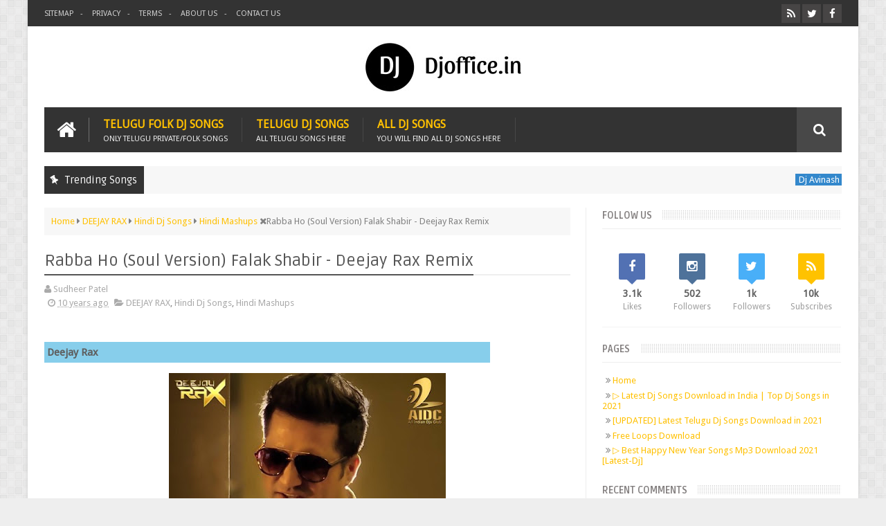

--- FILE ---
content_type: text/html; charset=utf-8
request_url: https://www.google.com/recaptcha/api2/aframe
body_size: 268
content:
<!DOCTYPE HTML><html><head><meta http-equiv="content-type" content="text/html; charset=UTF-8"></head><body><script nonce="5HtBs4VGvzfZ8OWnEssLHQ">/** Anti-fraud and anti-abuse applications only. See google.com/recaptcha */ try{var clients={'sodar':'https://pagead2.googlesyndication.com/pagead/sodar?'};window.addEventListener("message",function(a){try{if(a.source===window.parent){var b=JSON.parse(a.data);var c=clients[b['id']];if(c){var d=document.createElement('img');d.src=c+b['params']+'&rc='+(localStorage.getItem("rc::a")?sessionStorage.getItem("rc::b"):"");window.document.body.appendChild(d);sessionStorage.setItem("rc::e",parseInt(sessionStorage.getItem("rc::e")||0)+1);localStorage.setItem("rc::h",'1768649018598');}}}catch(b){}});window.parent.postMessage("_grecaptcha_ready", "*");}catch(b){}</script></body></html>

--- FILE ---
content_type: text/javascript; charset=UTF-8
request_url: https://www.djoffice.in/feeds/posts/default?alt=json-in-script&callback=jQuery111005174760739157875_1768649014411&_=1768649014412
body_size: 52466
content:
// API callback
jQuery111005174760739157875_1768649014411({"version":"1.0","encoding":"UTF-8","feed":{"xmlns":"http://www.w3.org/2005/Atom","xmlns$openSearch":"http://a9.com/-/spec/opensearchrss/1.0/","xmlns$blogger":"http://schemas.google.com/blogger/2008","xmlns$georss":"http://www.georss.org/georss","xmlns$gd":"http://schemas.google.com/g/2005","xmlns$thr":"http://purl.org/syndication/thread/1.0","id":{"$t":"tag:blogger.com,1999:blog-606234838260652598"},"updated":{"$t":"2025-06-09T04:30:10.168+05:30"},"category":[{"term":"Telugu Dj Songs"},{"term":"Telugu Folk Songs"},{"term":"2019 Telugu DjSongs"},{"term":"Telugu Dj Songs 2019"},{"term":"Telugu Folk Songs 2019"},{"term":"Telugu Movie Songs"},{"term":"Hindi Dj Songs"},{"term":"Hindi Mashups"},{"term":"Dj Bunny"},{"term":"Telugu Dj Songs 2020"},{"term":"Dj Kiran"},{"term":"Bonalu Exclusive Songs"},{"term":"Dj Upender"},{"term":"Yellamma Songs"},{"term":"2020 Telugu Dj Songs"},{"term":"Dj Sumanth"},{"term":"Bathukkamma Top Mixes"},{"term":"Dj Madhu"},{"term":"Dj Nikhil Martyn"},{"term":"Dj Shiva(smiley)"},{"term":"Ganesh Special Mix Songs"},{"term":"Telangana Super Remix Songs"},{"term":"Ayyappa Songs"},{"term":"Dj Sunny"},{"term":"Yadav's Special Mixes"},{"term":"Dj Pavan"},{"term":"Latest Songs"},{"term":"Mahankaali Amma Exclusive Songs"},{"term":"Dj Sai Pranay"},{"term":"Dj Santhosh"},{"term":"Dj Shiva MSD"},{"term":"DJ KARTHIK FZ"},{"term":"Dj Shiva Rockzz.."},{"term":"Dj Satwik vjd"},{"term":"SyTV Dj Songs"},{"term":"Dj Siraj Smiley"},{"term":"Dj Succes's Solapur"},{"term":"New Year Dj Remixs"},{"term":"Dj Sai Yadav"},{"term":"Dj Srikanth Blnr"},{"term":"Dj Vinod"},{"term":"Mallanna Songs"},{"term":"Dj Ravi(lucky)"},{"term":"Dj Shabbir"},{"term":"Dj Shiva Ntr Nagar"},{"term":"Dj Manoj Rocks"},{"term":"dj king srikanth"},{"term":"Dj Abhilash"},{"term":"DJ ASAD GUJRAL"},{"term":"Dj Harinath"},{"term":"Dj OM"},{"term":"Dj Vishal(Medchel)"},{"term":"Dj Pasha Mbnr"},{"term":"Dj Rajesh Dasari"},{"term":"Dj Sibi Remix"},{"term":"DJ  Dholi Deep"},{"term":"DJ ASK OFFICIAL"},{"term":"Dj Crazy Dilip"},{"term":"Dj Jayanth"},{"term":"Dj Nani Smiley"},{"term":"Dj Prashanth Dandu"},{"term":"Dj Rakesh(solapur)"},{"term":"Dj Sai Prasad"},{"term":"Dj Sandeep(madasu)"},{"term":"Dj Shanthan Cherry"},{"term":"Dj Vamshi"},{"term":"Sankranthi Special Songs"},{"term":"DEEJAY RAX"},{"term":"DJ KEMZ OFFICIAL"},{"term":"Dj Karan"},{"term":"Dj Madhu Smiley"},{"term":"Dj Shivam"},{"term":"Dj Suresh"},{"term":"Dj Vicky"},{"term":"Goutham Exclusive"},{"term":"DEEJAY_PRINCE_REMIX"},{"term":"DJ AKHIL CHINNU"},{"term":"DJ CHETAS OFFICIAL"},{"term":"DJ DHARAK"},{"term":"DJ ROHITH"},{"term":"Dj Chandu Dbc"},{"term":"Dj Karthik Smiley"},{"term":"Dj Nani Rock"},{"term":"Dj Ram Alwal"},{"term":"Dj Srikanth Goud"},{"term":"Sri Rama Navami Dj Remixs"},{"term":"dj kiran krn"},{"term":"DJ KIRAN KAMATH"},{"term":"Dj Raju Sdpt"},{"term":"Dj Sai Budwel"},{"term":"Dj Sai Krizy"},{"term":"Dj Sai Smiley"},{"term":"Dj Srikanth"},{"term":"Dj Srinu Bns"},{"term":"Dj Suresh Official"},{"term":"Bonalu Dj Songs 2020"},{"term":"DJ DINESH"},{"term":"Dj Akhil Smiley"},{"term":"Dj Albums"},{"term":"Dj Anil"},{"term":"Dj Ashok(FZ)"},{"term":"Dj Bunny Smiley"},{"term":"Dj Dilip Exclusive"},{"term":"Dj Manohar"},{"term":"Dj Pavan Gundaram"},{"term":"Dj Rahul bajaj"},{"term":"Dj Rajkumar Sonu From Mbnr"},{"term":"Dj Ravi"},{"term":"Dj Wilson Smiley"},{"term":"Telugu Movie DjSongs"},{"term":"DJ Charan"},{"term":"DJ JAY MUKHERJI [OFFICIAL]"},{"term":"DJ SAUR"},{"term":"Dj Akash Sonu"},{"term":"Dj Avinash Nani"},{"term":"Dj Chintu Nyk"},{"term":"Dj Linga"},{"term":"Dj Manoj From Chikanagar"},{"term":"Dj Pradeep Smiley"},{"term":"Dj Rahul Smiley"},{"term":"Dj Raju Mkr"},{"term":"Dj Ranjith Smiley"},{"term":"Dj Santhosh(akkenapally)"},{"term":"Dj Tarun Yadav"},{"term":"DJ SHIVA VANGOOR"},{"term":"DJ SONEE"},{"term":"DJ VAMSHI Old City"},{"term":"DJ VENKATESH MBNR"},{"term":"Dj A2 Official(Exclusive Dj Songs)"},{"term":"Dj Akhil Rockzy"},{"term":"Dj Akhil Rockzz"},{"term":"Dj Anil Tinku"},{"term":"Dj Anji From Elvi"},{"term":"Dj Avinash Goud"},{"term":"Dj Bharath"},{"term":"Dj Candey Smarty Csm"},{"term":"Dj Chintu"},{"term":"Dj Ganesh Smiley"},{"term":"Dj Kalyan Kumar Xo"},{"term":"Dj Kiran MBNR"},{"term":"Dj Mahesh Chinnu"},{"term":"Dj Manish"},{"term":"Dj Manmadha"},{"term":"Dj Manoj Yadav"},{"term":"Dj Prasad Kaka Pk"},{"term":"Dj Sai Charan Babu"},{"term":"Dj Sai Ganesh"},{"term":"Dj Sai Oldcity"},{"term":"Dj Seshu From Saidabad"},{"term":"Dj Shashi Smiley"},{"term":"Dj Suresh Bhai Ravirala"},{"term":"EM PILLA NAGULLO"},{"term":"Sadar DjSongs 2019"},{"term":"DJ LIKITH"},{"term":"DJ PASHA Old City"},{"term":"DJ RAHUL"},{"term":"DJ Rizwan"},{"term":"DJ Sai TpL"},{"term":"DJ VENKTESH MBNR"},{"term":"DJ VISHWAJEET V.K"},{"term":"Dhandiya Songs"},{"term":"Dj Ajay"},{"term":"Dj Ajay As"},{"term":"Dj Akhil Oldcity"},{"term":"Dj Akshay Smiley"},{"term":"Dj Bhaskar Jadcherla"},{"term":"Dj Buntty"},{"term":"Dj Chandu Bibinagar"},{"term":"Dj Chinnu Vizag"},{"term":"Dj Chintu From Shivarampally"},{"term":"Dj Chintu Smiley"},{"term":"Dj Harish Rockstar"},{"term":"Dj Harish Sdnr"},{"term":"Dj Harsha Smiley"},{"term":"Dj Kanny Rockzz"},{"term":"Dj Manoj Jaipur"},{"term":"Dj Naveen Bolthe"},{"term":"Dj Naveen Chintu"},{"term":"Dj Nawin Navvi"},{"term":"Dj Nikhil Smiley"},{"term":"Dj Pavan Kalyan"},{"term":"Dj Pavan Smiley"},{"term":"Dj Prince"},{"term":"Dj Rahul BlEnd"},{"term":"Dj Rajendra Prasad"},{"term":"Dj Ramesh Rockzy"},{"term":"Dj Ravi Chandra"},{"term":"Dj Ravi Lucky Nirmal"},{"term":"Dj Rishi"},{"term":"Dj Ryz"},{"term":"Dj Sai VZG"},{"term":"Dj SaiTeja GNT"},{"term":"Dj Shekar From Mogiligidda"},{"term":"Dj Shekar Lchoda"},{"term":"Dj Shiva Blnr"},{"term":"Dj Shiva Karimnagar"},{"term":"Dj Shiva Ragavapuram"},{"term":"Dj Shiva Rockey"},{"term":"Dj Srihari"},{"term":"Dj Srikanth Gpr"},{"term":"Dj Srivardhan"},{"term":"Dj Tarun Pops"},{"term":"Dj Vamshi Bolthe"},{"term":"Dj Varun"},{"term":"English Dj Songs"},{"term":"Marathi Dj Songs"},{"term":"Mashup Videos"},{"term":"Remix Videos"},{"term":"Telugu DjSongs"},{"term":"Telugu Folk Songs 2021"},{"term":"targeted"},{"term":"telugu"}],"title":{"type":"text","$t":"Djoffice.in"},"subtitle":{"type":"html","$t":"Djoffice.in | Download Latest Telugu Dj songs from dj office"},"link":[{"rel":"http://schemas.google.com/g/2005#feed","type":"application/atom+xml","href":"https:\/\/www.djoffice.in\/feeds\/posts\/default"},{"rel":"self","type":"application/atom+xml","href":"https:\/\/www.blogger.com\/feeds\/606234838260652598\/posts\/default?alt=json-in-script"},{"rel":"alternate","type":"text/html","href":"https:\/\/www.djoffice.in\/"},{"rel":"hub","href":"http://pubsubhubbub.appspot.com/"},{"rel":"next","type":"application/atom+xml","href":"https:\/\/www.blogger.com\/feeds\/606234838260652598\/posts\/default?alt=json-in-script\u0026start-index=26\u0026max-results=25"}],"author":[{"name":{"$t":"Sudheer Patel"},"uri":{"$t":"http:\/\/www.blogger.com\/profile\/04993742195046232000"},"email":{"$t":"noreply@blogger.com"},"gd$image":{"rel":"http://schemas.google.com/g/2005#thumbnail","width":"32","height":"32","src":"\/\/blogger.googleusercontent.com\/img\/b\/R29vZ2xl\/AVvXsEjHJN-KhT8iL5IQpoKjOzJ65NHtuaMrwHilziQL0yfiAzOvpjoKawFNSBton1ly7CegWxeov_QEW0r_SU-co6XZ5mKoRIKITkOXC9tveLGY0GlYsiZRM9n2jtk8eHwzvQ\/s113\/60810270_408904963043032_2161958315472103822_n.jpg"}}],"generator":{"version":"7.00","uri":"http://www.blogger.com","$t":"Blogger"},"openSearch$totalResults":{"$t":"1154"},"openSearch$startIndex":{"$t":"1"},"openSearch$itemsPerPage":{"$t":"25"},"entry":[{"id":{"$t":"tag:blogger.com,1999:blog-606234838260652598.post-4046521147678718605"},"published":{"$t":"2023-06-24T16:10:00.003+05:30"},"updated":{"$t":"2023-06-24T16:10:42.324+05:30"},"title":{"type":"text","$t":"Punjabi Song MP3 Download | Enjoy High-Quality Punjabi Songs in MP3 Format"},"content":{"type":"html","$t":" \u003Ch2 style=\"text-align: left;\"\u003ENew Punjabi Song Mp3 Download\u003C\/h2\u003E\u003Cp\u003EThe Punjabi music industry has witnessed an exponential rise in popularity, captivating listeners with its infectious beats and soulful melodies. If you're an ardent fan of Punjabi music and seeking the latest tracks for your MP3 collection, look no further. We present a curated list of the top websites that offer new Punjabi song MP3 downloads. Let's delve into the features and offerings of each platform to help you find the perfect tunes to groove to.\u003C\/p\u003E\u003Ch3 style=\"text-align: left;\"\u003EList of sites provides\u0026nbsp;New Punjabi Song Mp3 for Free Download\u003C\/h3\u003E\u003Cdiv\u003E\u003Cdiv class=\"separator\" style=\"clear: both; text-align: center;\"\u003E\u003Ca href=\"https:\/\/blogger.googleusercontent.com\/img\/a\/AVvXsEhgxsYKV6uO6WLaB36Hh8vZDF-gLPqJQIcgGlcAW1ANI0TwtViVyHlJQq2bTTwA6E3VW-y99N9pGvsqOEAXxxmH89u2OJHtDdtIn8JToZ6wYvjYrwnc2FANKTaqZghFhWcJYN_sAGOvTa1spDwNlL_eRmV82yLfIVI8PCDKSVnoWfZNbpSLXCOJxWplvJWO\" style=\"margin-left: 1em; margin-right: 1em;\"\u003E\u003Cimg alt=\"\" data-original-height=\"512\" data-original-width=\"512\" height=\"400\" src=\"https:\/\/blogger.googleusercontent.com\/img\/a\/AVvXsEhgxsYKV6uO6WLaB36Hh8vZDF-gLPqJQIcgGlcAW1ANI0TwtViVyHlJQq2bTTwA6E3VW-y99N9pGvsqOEAXxxmH89u2OJHtDdtIn8JToZ6wYvjYrwnc2FANKTaqZghFhWcJYN_sAGOvTa1spDwNlL_eRmV82yLfIVI8PCDKSVnoWfZNbpSLXCOJxWplvJWO=w400-h400\" width=\"400\" \/\u003E\u003C\/a\u003E\u003C\/div\u003E\u003Cbr \/\u003E\u003Cbr \/\u003E\u003C\/div\u003E\n\n  \u003Ch2\u003E1. DJPunjab.pro\u003C\/h2\u003E\n  \u003Cp\u003EDJPunjab.pro stands out as a prominent destination for Punjabi music enthusiasts. This website features a vast collection of new Punjabi songs available for MP3 download. With a user-friendly interface, it offers easy navigation and search options. From trending tracks to exclusive releases, DJPunjab.pro ensures a seamless browsing experience for Punjabi music aficionados.\u003C\/p\u003E\u003Cp\u003EVisit the website: \u003Ca href=\"https:\/\/djpunjab.pro\/\" rel=\"nofollow\" target=\"_blank\"\u003EDJPunjab.pro\u003C\/a\u003E\u003C\/p\u003E\u003Cp\u003E\u003Cbr \/\u003E\u003C\/p\u003E\n\n  \u003Ch2\u003E2. PenduJatt.net\u003C\/h2\u003E\n  \u003Cp\u003EPenduJatt.net is a comprehensive platform catering to Punjabi music lovers. Along with providing a wide selection of Punjabi songs for MP3 download, the site offers additional features such as lyrics, music videos, and artist profiles. Its organized categorization and user ratings make it convenient to explore and discover new Punjabi tracks.\u003C\/p\u003E\u003Cp\u003EVisit the website: \u003Ca href=\"https:\/\/www.pendujatt.net\/punjabi-songs.html\" rel=\"nofollow\" target=\"_blank\"\u003EPenduJatt.net\u003C\/a\u003E\u003C\/p\u003E\u003Cp\u003E\u003Cbr \/\u003E\u003C\/p\u003E\n\n  \u003Ch2\u003E3. PagalWorld.com.se\u003C\/h2\u003E\n  \u003Cp\u003EPagalWorld.com.se hosts an extensive library of Punjabi MP3 songs, including the latest releases. This website boasts a user-friendly interface, allowing users to easily search for their favorite Punjabi tracks by song name, artist, or album. With regular updates and a diverse collection, PagalWorld.com.se keeps Punjabi music enthusiasts up-to-date with the newest releases.\u003C\/p\u003E\u003Cp\u003EVisit the website: \u003Ca href=\"https:\/\/www.pagalworld.com.se\/cat\/punjabi-mp3--\/1.html\" rel=\"nofollow\" target=\"_blank\"\u003EPagalWorld.com.se\u003C\/a\u003E\u003C\/p\u003E\u003Cp\u003E\u003Cbr \/\u003E\u003C\/p\u003E\n\n  \u003Ch2\u003E4. DJJohal.com\u003C\/h2\u003E\n  \u003Cp\u003EDJJohal.com is another notable website offering a vast collection of new Punjabi songs for MP3 download. With a user-friendly interface and a well-organized layout, DJJohal.com enables users to browse, stream, and download Punjabi tracks effortlessly. The site also provides additional information such as artist biographies and music videos to enhance the overall experience.\u003C\/p\u003E\u003Cp\u003EVisit the website: \u003Ca href=\"https:\/\/www.djjohal.com\/newpunjabisongs.php\" rel=\"nofollow\" target=\"_blank\"\u003EDJJohal.com\u003C\/a\u003E\u003C\/p\u003E\u003Cp\u003E\u003Cbr \/\u003E\u003C\/p\u003E\n\n  \u003Ch2\u003E5. Wynk Music\u003C\/h2\u003E\n  \u003Cp\u003EWynk Music is a popular music streaming platform that caters to a wide range of genres, including Punjabi music. Although it primarily offers a subscription-based service, Wynk Music also provides a limited number of Punjabi songs for free MP3 downloads. The platform's extensive Punjabi music catalog and user-friendly interface make it a convenient choice for music enthusiasts.\u003C\/p\u003E\u003Cp\u003EVisit the website: \u003Ca href=\"https:\/\/wynk.in\/music\/package\/popular-punjabi-hits\/bb_1512370496100#install-app\" rel=\"nofollow\" target=\"_blank\"\u003EWynk.in\u003C\/a\u003E\u003C\/p\u003E\u003Cp\u003E\u003Cbr \/\u003E\u003C\/p\u003E\n\n  \u003Ch2\u003E6. JioSaavn\u003C\/h2\u003E\n  \u003Cp\u003EJioSaavn, a leading music streaming platform, presents a plethora of Punjabi tracks for listeners to enjoy. While primarily focused on streaming, JioSaavn allows users to download select Punjabi songs in MP3 format. With its seamless integration across devices and personalized recommendations, JioSaavn offers a delightful experience for Punjabi music lovers.\u003C\/p\u003E\u003Cp\u003EVisit the website: \u003Ca href=\"https:\/\/www.jiosaavn.com\/new-releases\/punjabi\" rel=\"nofollow\" target=\"_blank\"\u003EJioSaavn.com\u003C\/a\u003E\u003C\/p\u003E\u003Cp\u003E\u003Cbr \/\u003E\u003C\/p\u003E\n\n  \u003Ch2\u003E7. PagalNew.com\u003C\/h2\u003E\n  \u003Cp\u003EPagalNew.com is a website dedicated to providing new Punjabi MP3 songs for download. With its user-friendly interface and categorized sections, users can easily explore the latest Punjabi tracks. The site also features a selection of remixes and mashups, catering to diverse musical preferences within the Punjabi music domain.\u003C\/p\u003E\u003Cp\u003EVisit the website: \u003Ca href=\"https:\/\/pagalnew.com\/category\/punjabi-mp3-songs\" rel=\"nofollow\" target=\"_blank\"\u003EPagalNew.com\u003C\/a\u003E\u003C\/p\u003E\u003Cp\u003E\u003Cbr \/\u003E\u003C\/p\u003E\n\n  \u003Ch2\u003E8. Gaana.com\u003C\/h2\u003E\n  \u003Cp\u003EGaana.com, one of India's leading music streaming platforms, offers an extensive collection of Punjabi songs. While primarily focused on streaming, Gaana.com allows users to download select Punjabi tracks for offline listening. With its intuitive interface and curated playlists, Gaana.com offers a seamless and immersive Punjabi music experience.\u003C\/p\u003E\u003Cp\u003EVisit the website: \u003Ca href=\"https:\/\/gaana.com\/newrelease\/punjabi\" rel=\"nofollow\" target=\"_blank\"\u003EGaana.com\u003C\/a\u003E\u003C\/p\u003E\u003Cp\u003E\u003Cbr \/\u003E\u003C\/p\u003E\n\n  \u003Ch2\u003E9. DJPunjab.is\u003C\/h2\u003E\n  \u003Cp\u003EDJPunjab.is is a popular website for Punjabi song MP3 downloads. It showcases a vast array of new Punjabi tracks from various artists and genres. With its simple yet effective interface, DJPunjab.is makes it easy for users to discover and download their favorite Punjabi songs in high-quality MP3 format.\u003C\/p\u003E\u003Cp\u003EVisit the website: \u003Ca href=\"https:\/\/djpunjab.is\/\" rel=\"nofollow\" target=\"_blank\"\u003EDJPunjab.is\u003C\/a\u003E\u003C\/p\u003E\u003Cp\u003E\u003Cbr \/\u003E\u003C\/p\u003E\n\n  \u003Ch2\u003EConclusion\u003C\/h2\u003E\n  \u003Cp\u003EWith the ever-growing popularity of Punjabi music, the internet has become a treasure trove of new Punjabi songs. The aforementioned websites serve as remarkable platforms for accessing and downloading the latest Punjabi tracks in MP3 format. From DJPunjab.pro and PenduJatt.net to PagalWorld.com.se and DJJohal.com, each website offers unique features and a vast collection of Punjabi music to cater to your musical cravings. So, dive into the world of Punjabi beats, download your favorite tracks, and revel in the joyous melodies of the Punjabi music industry.\u003C\/p\u003E\n"},"link":[{"rel":"replies","type":"application/atom+xml","href":"https:\/\/www.djoffice.in\/feeds\/4046521147678718605\/comments\/default","title":"Post Comments"},{"rel":"replies","type":"text/html","href":"https:\/\/www.djoffice.in\/2023\/06\/new-punjabi-song-mp3-download.html#comment-form","title":"0 Comments"},{"rel":"edit","type":"application/atom+xml","href":"https:\/\/www.blogger.com\/feeds\/606234838260652598\/posts\/default\/4046521147678718605"},{"rel":"self","type":"application/atom+xml","href":"https:\/\/www.blogger.com\/feeds\/606234838260652598\/posts\/default\/4046521147678718605"},{"rel":"alternate","type":"text/html","href":"https:\/\/www.djoffice.in\/2023\/06\/new-punjabi-song-mp3-download.html","title":"Punjabi Song MP3 Download | Enjoy High-Quality Punjabi Songs in MP3 Format"}],"author":[{"name":{"$t":"Digital Sudheer"},"uri":{"$t":"http:\/\/www.blogger.com\/profile\/13185532036756322496"},"email":{"$t":"noreply@blogger.com"},"gd$image":{"rel":"http://schemas.google.com/g/2005#thumbnail","width":"16","height":"16","src":"https:\/\/img1.blogblog.com\/img\/b16-rounded.gif"}}],"media$thumbnail":{"xmlns$media":"http://search.yahoo.com/mrss/","url":"https:\/\/blogger.googleusercontent.com\/img\/a\/AVvXsEhgxsYKV6uO6WLaB36Hh8vZDF-gLPqJQIcgGlcAW1ANI0TwtViVyHlJQq2bTTwA6E3VW-y99N9pGvsqOEAXxxmH89u2OJHtDdtIn8JToZ6wYvjYrwnc2FANKTaqZghFhWcJYN_sAGOvTa1spDwNlL_eRmV82yLfIVI8PCDKSVnoWfZNbpSLXCOJxWplvJWO=s72-w400-h400-c","height":"72","width":"72"},"thr$total":{"$t":"0"}},{"id":{"$t":"tag:blogger.com,1999:blog-606234838260652598.post-1251349739760749151"},"published":{"$t":"2023-06-24T14:53:00.003+05:30"},"updated":{"$t":"2023-06-24T15:02:44.342+05:30"},"title":{"type":"text","$t":"Har Har Shambhu Song Download | Hara Hara Shambo Song Free Download"},"content":{"type":"html","$t":"\u003Ch2 style=\"text-align: left;\"\u003EHar Har Shambhu Song Download\u003C\/h2\u003E\u003Cdiv\u003E\u003Cdiv class=\"separator\" style=\"clear: both; text-align: center;\"\u003E\u003Ca href=\"https:\/\/blogger.googleusercontent.com\/img\/a\/AVvXsEhmtYN-I44_MqRvGLlJTRXnOHfwAKvkd8ZgIxdIw2pwckXusTl1YePgjK6ibisF3FRVg43EmhisW_WMt1H5Af3zlCOijYzEqmDhGNc4BLiki2llpNpdbgleMbFSPiJfDURSBQfCzVch-LD7MyrL58QAoS1haXj7iXtxQkKvlTTggD5olPy5nh9D22xdMfDA\" style=\"margin-left: 1em; margin-right: 1em;\"\u003E\u003Cimg alt=\"\" data-original-height=\"480\" data-original-width=\"480\" height=\"400\" src=\"https:\/\/blogger.googleusercontent.com\/img\/a\/AVvXsEhmtYN-I44_MqRvGLlJTRXnOHfwAKvkd8ZgIxdIw2pwckXusTl1YePgjK6ibisF3FRVg43EmhisW_WMt1H5Af3zlCOijYzEqmDhGNc4BLiki2llpNpdbgleMbFSPiJfDURSBQfCzVch-LD7MyrL58QAoS1haXj7iXtxQkKvlTTggD5olPy5nh9D22xdMfDA=w400-h400\" width=\"400\" \/\u003E\u003C\/a\u003E\u003C\/div\u003E\u003Cbr \/\u003E\u003C\/div\u003E\u003Cdiv\u003E\u003Ch3\u003EHara Hara Shambo Song Free Download\u003C\/h3\u003E\u003Cp\u003EYou can download the song here:\u0026nbsp;\u003Ca href=\"https:\/\/www.pagalworld.com.se\/siteuploads\/files\/sfd13\/6364\/Hara%20Hara%20Shambhu(PagalWorld.com.se).mp3\" rel=\"nofollow\" target=\"_blank\"\u003E\u003Cbutton type=\"button\"\u003EDownload Now\u003C\/button\u003E\u003C\/a\u003E\u003C\/p\u003E\u003C\/div\u003E\u003Cdiv\u003E\u003Cbr \/\u003E\u003C\/div\u003E\u003Cp\u003EIn the realm of spiritual music, certain melodies possess the power to transport us to realms beyond the mundane. Among them is the enchanting chant \"Har Har Shambhu.\" This sacred mantra, widely revered in Hinduism, evokes devotion and connects us to the divine energy of Lord Shiva. Let us embark on a journey to understand the significance and essence of \"Har Har Shambhu.\"\u003C\/p\u003E\u003Ch2 style=\"text-align: left;\"\u003E\u003Cbr \/\u003E\u003C\/h2\u003E\u003Ch2 style=\"text-align: left;\"\u003EAbout\u0026nbsp;Hara Hara Shambo Song\u003C\/h2\u003E\u003Cp\u003EYou you want to know more about the word\u0026nbsp;Har Har Shambhu read the below article.\u003C\/p\u003E\u003Ch3 style=\"text-align: left;\"\u003E\u003Cbr \/\u003E\u003C\/h3\u003E\u003Ch3 style=\"text-align: left;\"\u003EThe Significance of \"Har Har Shambhu\":\u003C\/h3\u003E\u003Cp\u003EThe mantra \"Har Har Shambhu\" originates from ancient Sanskrit scriptures and is often chanted as a form of worship to Lord Shiva, the deity associated with destruction, transformation, and spiritual awakening. Each syllable holds deep meaning: \"Har\" represents the removal of negative energies, \"Shambhu\" refers to Lord Shiva himself, and the repetition of these syllables creates a rhythmic resonance that purifies the mind and invokes spiritual energy.\u003C\/p\u003E\u003Ch3 style=\"text-align: left;\"\u003E\u003Cbr \/\u003E\u003C\/h3\u003E\u003Ch3 style=\"text-align: left;\"\u003EUnveiling the Essence of the Chant:\u003C\/h3\u003E\u003Cp\u003E\"Har Har Shambhu\" serves as a reminder of our connection to the divine and the potential for transformation within ourselves. By chanting this mantra, we align our consciousness with the qualities of Lord Shiva, such as fearlessness, compassion, and detachment from worldly desires. It awakens the dormant spiritual energy within, leading to self-realization and inner growth.\u003C\/p\u003E\u003Ch3 style=\"text-align: left;\"\u003E\u003Cbr \/\u003E\u003C\/h3\u003E\u003Ch3 style=\"text-align: left;\"\u003EThe Power of Devotional Chanting:\u003C\/h3\u003E\u003Cp\u003EDevotional chanting has been practiced for centuries as a means of connecting with the divine. The repetition of sacred mantras like \"Har Har Shambhu\" creates a meditative state, calming the mind and opening the heart. It allows us to transcend the limitations of the ego and experience a sense of unity with the divine presence.\u003C\/p\u003E\u003Ch3 style=\"text-align: left;\"\u003E\u003Cbr \/\u003E\u003C\/h3\u003E\u003Ch3 style=\"text-align: left;\"\u003EIncorporating \"Har Har Shambhu\" in Spiritual Practices:\u003C\/h3\u003E\u003Cp\u003EThe chant \"Har Har Shambhu\" can be integrated into various spiritual practices. It can be recited during meditation, yoga sessions, or as part of personal devotional rituals. The consistent repetition of the mantra helps to cultivate focus, inner peace, and spiritual awareness. Many individuals also listen to devotional music or renditions of \"Har Har Shambhu\" to create a sacred ambiance and deepen their connection with the divine.\u003C\/p\u003E\u003Ch3 style=\"text-align: left;\"\u003E\u003Cbr \/\u003E\u003C\/h3\u003E\u003Ch3 style=\"text-align: left;\"\u003EEmbracing the Universal Message:\u003C\/h3\u003E\u003Cp\u003EWhile \"Har Har Shambhu\" is deeply rooted in Hindu spirituality, its essence extends beyond religious boundaries. The universal message it conveys transcends specific belief systems, inviting individuals from all walks of life to explore their spiritual nature and embark on a journey of self-discovery. The mantra encourages the awakening of divine qualities within each person, fostering unity, love, and compassion among all beings.\u003C\/p\u003E\u003Ch3 style=\"text-align: left;\"\u003E\u003Cbr \/\u003E\u003C\/h3\u003E\u003Ch3 style=\"text-align: left;\"\u003EConclusion:\u003C\/h3\u003E\u003Cp\u003EThe chant \"Har Har Shambhu\" is a gateway to profound spiritual experiences, guiding us towards self-realization and inner transformation. Through its rhythmic repetition, we connect with the divine energy of Lord Shiva and awaken our own dormant spiritual potential. This sacred mantra reminds us of our inherent divinity and serves as a reminder to embrace universal love and compassion in our lives. So, let us immerse ourselves in the enchanting vibrations of \"Har Har Shambhu\" and embark on a path of spiritual awakening and self-discovery.\u0026nbsp;\u003C\/p\u003E"},"link":[{"rel":"replies","type":"application/atom+xml","href":"https:\/\/www.djoffice.in\/feeds\/1251349739760749151\/comments\/default","title":"Post Comments"},{"rel":"replies","type":"text/html","href":"https:\/\/www.djoffice.in\/2023\/06\/har-har-shambhu-song-download.html#comment-form","title":"0 Comments"},{"rel":"edit","type":"application/atom+xml","href":"https:\/\/www.blogger.com\/feeds\/606234838260652598\/posts\/default\/1251349739760749151"},{"rel":"self","type":"application/atom+xml","href":"https:\/\/www.blogger.com\/feeds\/606234838260652598\/posts\/default\/1251349739760749151"},{"rel":"alternate","type":"text/html","href":"https:\/\/www.djoffice.in\/2023\/06\/har-har-shambhu-song-download.html","title":"Har Har Shambhu Song Download | Hara Hara Shambo Song Free Download"}],"author":[{"name":{"$t":"Digital Sudheer"},"uri":{"$t":"http:\/\/www.blogger.com\/profile\/13185532036756322496"},"email":{"$t":"noreply@blogger.com"},"gd$image":{"rel":"http://schemas.google.com/g/2005#thumbnail","width":"16","height":"16","src":"https:\/\/img1.blogblog.com\/img\/b16-rounded.gif"}}],"media$thumbnail":{"xmlns$media":"http://search.yahoo.com/mrss/","url":"https:\/\/blogger.googleusercontent.com\/img\/a\/AVvXsEhmtYN-I44_MqRvGLlJTRXnOHfwAKvkd8ZgIxdIw2pwckXusTl1YePgjK6ibisF3FRVg43EmhisW_WMt1H5Af3zlCOijYzEqmDhGNc4BLiki2llpNpdbgleMbFSPiJfDURSBQfCzVch-LD7MyrL58QAoS1haXj7iXtxQkKvlTTggD5olPy5nh9D22xdMfDA=s72-w400-h400-c","height":"72","width":"72"},"thr$total":{"$t":"0"}},{"id":{"$t":"tag:blogger.com,1999:blog-606234838260652598.post-171525568303609022"},"published":{"$t":"2021-02-09T09:00:00.112+05:30"},"updated":{"$t":"2021-03-19T18:00:01.530+05:30"},"category":[{"scheme":"http://www.blogger.com/atom/ns#","term":"Dj Bunny Smiley"},{"scheme":"http://www.blogger.com/atom/ns#","term":"Telugu Dj Songs"},{"scheme":"http://www.blogger.com/atom/ns#","term":"Telugu Folk Songs"},{"scheme":"http://www.blogger.com/atom/ns#","term":"Telugu Folk Songs 2021"}],"title":{"type":"text","$t":"▷ Naa Sakkanodo Song Download Mp3 | Sytv Dj Songs Download"},"content":{"type":"html","$t":"\u003Ch2 style=\"text-align: left;\"\u003E\u0026nbsp;Naa Sakkanodo Song Download\u003C\/h2\u003E\u003Ctable align=\"center\" cellpadding=\"0\" cellspacing=\"0\" class=\"tr-caption-container\" style=\"margin-left: auto; margin-right: auto;\"\u003E\u003Ctbody\u003E\u003Ctr\u003E\u003Ctd style=\"text-align: center;\"\u003E\u003Ca href=\"https:\/\/blogger.googleusercontent.com\/img\/b\/R29vZ2xl\/AVvXsEglvzMHKo7HpQ1ldGCp_TBd4udPRT6MaouxljsymeaJ9XKBqVySpo8ycv7KI-b_24WzVPoAcgV9rDeuiWQwKpxFugt-ghymEFIIY_2OvfMXXzR0HqtegPNm1yhQlN0Zsgbi5qjZv-yXmvI\/s320\/Naa+Sakkanoda+Song+Download.jpg\" style=\"margin-left: auto; margin-right: auto;\"\u003E\u003Cimg alt=\"Naa Sakkanodo Song Download\" border=\"0\" data-original-height=\"180\" data-original-width=\"320\" height=\"360\" src=\"https:\/\/blogger.googleusercontent.com\/img\/b\/R29vZ2xl\/AVvXsEglvzMHKo7HpQ1ldGCp_TBd4udPRT6MaouxljsymeaJ9XKBqVySpo8ycv7KI-b_24WzVPoAcgV9rDeuiWQwKpxFugt-ghymEFIIY_2OvfMXXzR0HqtegPNm1yhQlN0Zsgbi5qjZv-yXmvI\/w640-h360\/Naa+Sakkanoda+Song+Download.jpg\" title=\"Naa Sakkanodo Dj Song Download\" width=\"640\" \/\u003E\u003C\/a\u003E\u003C\/td\u003E\u003C\/tr\u003E\u003Ctr\u003E\u003Ctd class=\"tr-caption\" style=\"text-align: center;\"\u003ENaa Sakkanodo Song Dj Download\u003C\/td\u003E\u003C\/tr\u003E\u003C\/tbody\u003E\u003C\/table\u003E\u003Cbr \/\u003E\u003Ch3 style=\"text-align: left;\"\u003ENayi Dhoro Naa Sakkanodo Dj Song Information:\u003C\/h3\u003E\u003Cdiv\u003E\u003Cdiv\u003EBefore Going to download this dj song let us know the Creators of Nayi Dhoro Naa Sakkanodo Mp3 Song. This Song originally created by Sytv team and I am providing details of the song makers in bullet points below. Show some support to the original creators of this song. This is the most famous Telugu Dj song in the 2021 years.\u003C\/div\u003E\u003Cdiv\u003ESong name in Telugu: నా సక్కనోడో\u0026nbsp; తెలుగు డీజే సాంగ్ డౌన్లోడ్\u003C\/div\u003E\u003C\/div\u003E\u003Cdiv\u003E\u003Cbr \/\u003E\u003C\/div\u003E\u003Cdiv\u003E\u003Cdiv\u003E\u003Cul style=\"text-align: left;\"\u003E\u003Cli\u003EBest Naa Sakkanodo Song Lyricist -Music-Direction- Thirupathi Matla\u0026nbsp;\u003C\/li\u003E\u003Cli\u003EProgramming of Naa Sakkanodo Dj Song- Madeen Sk\u003C\/li\u003E\u003Cli\u003EDrone for Naa Sakkanodo Youtube Song - Suresh.D\u003C\/li\u003E\u003Cli\u003ENaa Sakkanodo Mp3 Download Production\u0026nbsp; - Mani,Raju,Upendar\u003C\/li\u003E\u003Cli\u003EArt Department - Prasad.D, Thirupathi.K, Laxman.A, Thirupathi.A\u003C\/li\u003E\u003Cli\u003ENaa Sakkanodo Mp3 Song Singer-Shirisha\u003C\/li\u003E\u003Cli\u003ECast in Nayi Dhoro Naa Sakkanodo Song Download -Janatha Bablu\u003C\/li\u003E\u003Cli\u003ENaa Sakkanodo Telugu Dj Songs DOP-Editing - DI - Shiva Velpula\u003C\/li\u003E\u003C\/ul\u003E\u003C\/div\u003E\u003C\/div\u003E\u003Ch3 style=\"text-align: left;\"\u003EListen to Naa Sakkanodo Song Free Download\u003C\/h3\u003E\u003Cdiv\u003E\u003Cbr \/\u003E\u003C\/div\u003E\u003Ciframe allow=\"autoplay\" allowtransparency=\"\" frameborder=\"0\" height=\"150\" id=\"hearthis_at_track_5607671\" scrolling=\"no\" src=\"https:\/\/app.hearthis.at\/embed\/5607671\/transparent_black\/?hcolor=\u0026amp;color=\u0026amp;style=2\u0026amp;block_size=2\u0026amp;block_space=1\u0026amp;background=1\u0026amp;waveform=0\u0026amp;cover=0\u0026amp;autoplay=0\u0026amp;css=\" width=\"100%\"\u003E\u003Cp\u003EListen to \u003Ca href=\"https:\/\/hearthis.at\/djoffce\/naa-sakkanodo-full-song-latest-folk-song-thirupathimatla-singer-shirisha-sytv.in\/\" target=\"_blank\"\u003ENaa Sakkanodo Full Song Latest folk song ThirupathiMatla Singer Shirisha www.djoffice.in\u003C\/a\u003E \u003Cspan\u003Eby\u003C\/span\u003E\u003Ca href=\"https:\/\/hearthis.at\/djoffce\/\" target=\"_blank\" \u003EDjoffice sudheer\u003C\/a\u003E \u003Cspan\u003Eon\u003C\/span\u003E \u003Ca href=\"https:\/\/hearthis.at\/\" target=\"_blank\"\u003Ehearthis.at\u003C\/a\u003E\u003C\/p\u003E\u003C\/iframe\u003E\u003Cdiv\u003E\u003Cbr \/\u003E\u003C\/div\u003E\u003Cdiv\u003E\u003Cdiv\u003ENote: Play this song online and listen to it, Download the Mp3 song if you like this Dj song. The Only Indian Site Which providing the Online streaming of Dj songs.\u003C\/div\u003E\u003Cdiv\u003E[ఈ పాటను ఆన్‌లైన్‌లో ప్లే చేయండి మరియు వినండి, మీకు ఈ Dj పాట నచ్చితే Mp3 పాటను డౌన్‌లోడ్ చేసుకోండి. Dj పాటల ఆన్‌లైన్ స్ట్రీమింగ్‌ను అందించే ఏకైక భారతీయ సైట్ djoffice.in]\u003C\/div\u003E\u003C\/div\u003E\u003Cdiv\u003E\u003Cbr \/\u003E\u003C\/div\u003E\u003Ch3 style=\"text-align: left;\"\u003EDownload Naa Sakkanodo Song Mp3\u003C\/h3\u003E\u003Cdiv\u003E\u003Cul style=\"text-align: left;\"\u003E\u003Cli\u003EDownload Original Nayi Dhoro Naa Sakkanodo Mp Song for Free\u003C\/li\u003E\u003C\/ul\u003E\u003C\/div\u003E\u003Cdiv\u003E\u003Cbr \/\u003E\u003C\/div\u003E\u003Cdiv\u003E \u003Ca class=\"button large red\" href=\"https:\/\/hearthis.at\/djoffce\/naa-sakkanodo-full-song-latest-folk-song-thirupathimatla-singer-shirisha-sytv.in\/download\/\" rel=\"nofollow\"\u003EFast Download\u003C\/a\u003E\u0026nbsp;-\u0026nbsp;\u003Ca class=\"button large red\" href=\"https:\/\/hearthis.at\/djoffce\/naa-sakkanodo-full-song-latest-folk-song-thirupathimatla-singer-shirisha-sytv.in\/download\/\" rel=\"\" target=\"_blank\"\u003EDownload\u003C\/a\u003E\u003C\/div\u003E\u003Cdiv\u003E\u003Cbr \/\u003E\u003C\/div\u003E\u003Cdiv\u003E\u003Cul style=\"text-align: left;\"\u003E\u003Cli\u003ENayi Dhoro Dj Song Remix by Dj Bunny Smiely\u003C\/li\u003E\u003C\/ul\u003E\u003C\/div\u003E\u003Cdiv\u003E\u003Ca class=\"button large red\" href=\"https:\/\/hearthis.at\/djoffce\/naa-sakkanodo-dj-song-by-dj-bunny-smiley-wwwdjofficein\/download\/\" rel=\"\" target=\"_blank\"\u003EFast Download\u003C\/a\u003E\u0026nbsp;-\u0026nbsp;\u003Ca class=\"button large red\" href=\"https:\/\/hearthis.at\/djoffce\/naa-sakkanodo-dj-song-by-dj-bunny-smiley-wwwdjofficein\/download\/\" rel=\"nofollow\" target=\"\"\u003EDownload\u003C\/a\u003E\u003C\/div\u003E\u003Cdiv\u003E\u003Cbr \/\u003E\u003C\/div\u003E\u003Cdiv\u003E\u003Cul\u003E\u003Cli\u003E\u003Cspan style=\"font-family: inherit;\"\u003E\u003Cb\u003ENote:\u003C\/b\u003E\u0026nbsp;If you find difficulty in downloading this song please\u0026nbsp;\u003Ca href=\"https:\/\/www.djoffice.in\/p\/contact.html\"\u003Econtact us\u003C\/a\u003E\u0026nbsp;and explain your problem.\u003C\/span\u003E\u003C\/li\u003E\u003C\/ul\u003E\u003C\/div\u003E\u003Cdiv\u003E\u003Cbr \/\u003E\u003C\/div\u003E\u003Ch4 style=\"text-align: left;\"\u003EWatch Video Song of Naa Sakkanodo on Youtube\u003C\/h4\u003E\u003Cdiv class=\"separator\" style=\"clear: both; text-align: center;\"\u003E\u003Ciframe allowfullscreen=\"\" class=\"BLOG_video_class\" height=\"266\" src=\"https:\/\/www.youtube.com\/embed\/s88xoB7IIfA\" width=\"320\" youtube-src-id=\"s88xoB7IIfA\"\u003E\u003C\/iframe\u003E\u003C\/div\u003E\u003Cbr \/\u003E\u003Cdiv\u003E\u003Cdiv\u003E\u003Cb\u003ENote:\u003C\/b\u003E\u0026nbsp;you can play and watch this video song until download finish.\u003C\/div\u003E\u003Cdiv\u003E\u003Cbr \/\u003E\u003C\/div\u003E\u003Cdiv\u003EIf you want to download high-quality audio Dj songs, use the following terms and include djoffice.in at the end.\u003C\/div\u003E\u003C\/div\u003E\u003Cdiv\u003E\u003Cbr \/\u003E\u003C\/div\u003E\u003Cdiv\u003E\u003Cdiv\u003E\u003Cul style=\"text-align: left;\"\u003E\u003Cli\u003ENaa Sakkanodo folk music\u003C\/li\u003E\u003Cli\u003ENaa Sakkanodo new folk song\u003C\/li\u003E\u003Cli\u003ENaa Sakkanodo dj folk song\u003C\/li\u003E\u003Cli\u003ENaa Sakkanodo dj song remix\u003C\/li\u003E\u003Cli\u003ENaa Sakkanodo folk song new\u003C\/li\u003E\u003Cli\u003EFolk naa sakkanodo song\u003C\/li\u003E\u003Cli\u003ENaa Sakkanodo telugu song free download\u003C\/li\u003E\u003Cli\u003ENaa Sakkanodo telugu folk song download\u003C\/li\u003E\u003Cli\u003ENaa Sakkanodo new song\u003C\/li\u003E\u003Cli\u003ENaa Sakkanodo song dj\u003C\/li\u003E\u003Cli\u003ENaa Sakkanodo folk song\u003C\/li\u003E\u003Cli\u003ENaa Sakkanodo dj song\u003C\/li\u003E\u003Cli\u003ENaa Sakkanodo dj remix\u003C\/li\u003E\u003Cli\u003ENaa Sakkanodo telugu MP3 folk song download\u003C\/li\u003E\u003Cli\u003ENaa Sakkanodo Telugu folk Dj song download\u003C\/li\u003E\u003Cli\u003ENaa Sakkanodo new folk song\u003C\/li\u003E\u003Cli\u003ENaa Sakkanodo dj folk song\u003C\/li\u003E\u003Cli\u003ENaa Sakkanodo dj song remix\u003C\/li\u003E\u003Cli\u003ENaa Sakkanodo folk song new\u003C\/li\u003E\u003Cli\u003ENaa Sakkanodo telugu MP3 folk dl song download\u003C\/li\u003E\u003Cli\u003ENaa Sakkanodo folk song remix\u003C\/li\u003E\u003C\/ul\u003E\u003C\/div\u003E\u003C\/div\u003E\u003Cdiv\u003E\u003Cb\u003ECheck-Out Latest Dj Songs:\u003C\/b\u003E\u003C\/div\u003E\u003Cdiv\u003E\u003Cb\u003E\u003Cbr \/\u003E\u003C\/b\u003E\u003C\/div\u003E\u003Cdiv\u003E\u003Ca href=\"https:\/\/www.djoffice.in\/2020\/11\/thinna-thiram-paduthale-song-download.html\"\u003EThinna Thiram Paduthale Song Download 2020 [Female]\u003C\/a\u003E\u003C\/div\u003E\u003Cdiv\u003E\u003Cbr \/\u003E\u003C\/div\u003E\u003Cdiv\u003E\u003Ca href=\"https:\/\/www.djoffice.in\/2019\/11\/butto-dj-song-remix-by-dj-buntty.html\"\u003EBUTTO DJ SONG REMIX \u0026amp; Hyderabad Butto Vs Marfa\u003C\/a\u003E\u003C\/div\u003E\u003Cdiv\u003E\u003Cbr \/\u003E\u003C\/div\u003E\u003Cdiv\u003E\u003Ca href=\"https:\/\/www.djoffice.in\/2020\/11\/bava-o-sari-rava-song-download.html\"\u003EBava O Sari Rava Song Download | New Folk Telugu Dj Song 2020\u003C\/a\u003E\u003C\/div\u003E\u003Cdiv\u003E\u003Cbr \/\u003E\u003C\/div\u003E\u003Cdiv\u003E\u003Ca href=\"https:\/\/www.djoffice.in\/2020\/11\/ramula-o-ramula-sytv-dj-song-download.html\"\u003ERamula O Ramula Sytv Dj song Download for Free 2020\u003C\/a\u003E\u003C\/div\u003E\u003Cdiv\u003E\u003Cbr \/\u003E\u003C\/div\u003E\u003Cdiv\u003E\u003Ca href=\"https:\/\/www.djoffice.in\/2019\/12\/kgs-chatal-band-mix-master-by-dj-ramesh.html\"\u003EKGS Chatal Band Mix Master By Dj Ramesh Rockzy\u0026nbsp;\u003C\/a\u003E\u003C\/div\u003E\u003Cdiv\u003E\u003Cbr \/\u003E\u003C\/div\u003E\u003Cdiv\u003EFor More\u0026nbsp;\u003Ca href=\"https:\/\/www.djoffice.in\/\"\u003ETelugu Dj Songs\u003C\/a\u003E\u003Ca href=\"https:\/\/www.djoffice.in\/2020\/05\/mayadari-maisammo-casio-dj-song-download.html\"\u003E\u0026nbsp;\u003C\/a\u003E\u003C\/div\u003E"},"link":[{"rel":"replies","type":"application/atom+xml","href":"https:\/\/www.djoffice.in\/feeds\/171525568303609022\/comments\/default","title":"Post Comments"},{"rel":"replies","type":"text/html","href":"https:\/\/www.djoffice.in\/2021\/02\/naa-sakkanodo-dj-song-download-mp3.html#comment-form","title":"0 Comments"},{"rel":"edit","type":"application/atom+xml","href":"https:\/\/www.blogger.com\/feeds\/606234838260652598\/posts\/default\/171525568303609022"},{"rel":"self","type":"application/atom+xml","href":"https:\/\/www.blogger.com\/feeds\/606234838260652598\/posts\/default\/171525568303609022"},{"rel":"alternate","type":"text/html","href":"https:\/\/www.djoffice.in\/2021\/02\/naa-sakkanodo-dj-song-download-mp3.html","title":"▷ Naa Sakkanodo Song Download Mp3 | Sytv Dj Songs Download"}],"author":[{"name":{"$t":"Sudheer Patel"},"uri":{"$t":"http:\/\/www.blogger.com\/profile\/04993742195046232000"},"email":{"$t":"noreply@blogger.com"},"gd$image":{"rel":"http://schemas.google.com/g/2005#thumbnail","width":"32","height":"32","src":"\/\/blogger.googleusercontent.com\/img\/b\/R29vZ2xl\/AVvXsEjHJN-KhT8iL5IQpoKjOzJ65NHtuaMrwHilziQL0yfiAzOvpjoKawFNSBton1ly7CegWxeov_QEW0r_SU-co6XZ5mKoRIKITkOXC9tveLGY0GlYsiZRM9n2jtk8eHwzvQ\/s113\/60810270_408904963043032_2161958315472103822_n.jpg"}}],"media$thumbnail":{"xmlns$media":"http://search.yahoo.com/mrss/","url":"https:\/\/blogger.googleusercontent.com\/img\/b\/R29vZ2xl\/AVvXsEglvzMHKo7HpQ1ldGCp_TBd4udPRT6MaouxljsymeaJ9XKBqVySpo8ycv7KI-b_24WzVPoAcgV9rDeuiWQwKpxFugt-ghymEFIIY_2OvfMXXzR0HqtegPNm1yhQlN0Zsgbi5qjZv-yXmvI\/s72-w640-h360-c\/Naa+Sakkanoda+Song+Download.jpg","height":"72","width":"72"},"thr$total":{"$t":"0"},"georss$featurename":{"$t":"India"},"georss$point":{"$t":"20.593684 78.96288"},"georss$box":{"$t":"-7.7165498361788458 43.80663 48.903917836178849 114.11913"}},{"id":{"$t":"tag:blogger.com,1999:blog-606234838260652598.post-460908882771910021"},"published":{"$t":"2021-02-08T23:24:00.001+05:30"},"updated":{"$t":"2021-03-19T18:02:13.890+05:30"},"category":[{"scheme":"http://www.blogger.com/atom/ns#","term":"Dj Bunny Smiley"},{"scheme":"http://www.blogger.com/atom/ns#","term":"SyTV Dj Songs"},{"scheme":"http://www.blogger.com/atom/ns#","term":"Telugu Dj Songs"},{"scheme":"http://www.blogger.com/atom/ns#","term":"Telugu Dj Songs 2020"},{"scheme":"http://www.blogger.com/atom/ns#","term":"Telugu Folk Songs"}],"title":{"type":"text","$t":"▷ Thinna Thiram Paduthale Song Download 2020 [Female]"},"content":{"type":"html","$t":"\u003Ch2 style=\"text-align: left;\"\u003E\u0026nbsp;Thinna Thiram Paduthale Female Version Dj Song\u003C\/h2\u003E\u003Ctable align=\"center\" cellpadding=\"0\" cellspacing=\"0\" class=\"tr-caption-container\" style=\"margin-left: auto; margin-right: auto;\"\u003E\u003Ctbody\u003E\u003Ctr\u003E\u003Ctd style=\"text-align: center;\"\u003E\u003Ca href=\"https:\/\/blogger.googleusercontent.com\/img\/b\/R29vZ2xl\/AVvXsEizh2WRGZtPYCw4tA3sm_Qx_ojdKNCgexOOU58reiBpvEx3lzBtyXI4vjnjWJRqFhbxXcI2WOCItP7QdNpbULs_Pc-VEADW-4wFwNLGCAZFOCwVcRdCUvNrHmCq8jRO7rmZwrMN2avtu_k\/s320\/thinna+thiral+paduthale+female+version+song.jpg\" style=\"margin-left: auto; margin-right: auto;\"\u003E\u003Cimg border=\"0\" data-original-height=\"180\" data-original-width=\"320\" height=\"225\" src=\"https:\/\/blogger.googleusercontent.com\/img\/b\/R29vZ2xl\/AVvXsEizh2WRGZtPYCw4tA3sm_Qx_ojdKNCgexOOU58reiBpvEx3lzBtyXI4vjnjWJRqFhbxXcI2WOCItP7QdNpbULs_Pc-VEADW-4wFwNLGCAZFOCwVcRdCUvNrHmCq8jRO7rmZwrMN2avtu_k\/w400-h225\/thinna+thiral+paduthale+female+version+song.jpg\" width=\"400\" \/\u003E\u003C\/a\u003E\u003C\/td\u003E\u003C\/tr\u003E\u003Ctr\u003E\u003Ctd class=\"tr-caption\" style=\"text-align: center;\"\u003EThinna Thiram Paduthale Female Version Song\u003C\/td\u003E\u003C\/tr\u003E\u003C\/tbody\u003E\u003C\/table\u003E\u003Cbr \/\u003E\u003Ch3 style=\"text-align: left;\"\u003EThinna Thiram Paduthale Mp3 Song Information:\u003C\/h3\u003E\u003Cdiv\u003E\u003Cdiv\u003EBefore Going to download this dj song let us know the Creators of Thinna Thiram Paduthale Female Version Telugu Dj Song. This originally created by Sytv team and I am providing details of the song makers in bullet points below. Show some support to the original creators of this song. This is the most famous Telugu Dj song in 2020 year.\u003C\/div\u003E\u003Cdiv\u003ESong name in Telugu: తిన్న తీరం పడుతలే\u0026nbsp; తెలుగు డీజే సాంగ్ డౌన్లోడ్\u003C\/div\u003E\u003C\/div\u003E\u003Cdiv\u003E\u003Cul style=\"text-align: left;\"\u003E\u003Cli\u003EThinna thiram paduthale Lyricist -Music-- Thirupathi Matla\u0026nbsp;\u003C\/li\u003E\u003Cli\u003EProgramming - Madeen Sk\u003C\/li\u003E\u003Cli\u003ESinger of thinna thiram paduthale song? - Lakshmi\u003C\/li\u003E\u003Cli\u003EThinna thiram paduthale folk song Director - Kishore Daivala\u003C\/li\u003E\u003Cli\u003EActress in thinna thiram paduthale private song? - Naaga Durga\u003C\/li\u003E\u003Cli\u003EThinna thiram paduthale dj song Actor - Siddhartha\u003C\/li\u003E\u003Cli\u003EDOP-Editing of thinna thiram paduthale folk dj song? -Shiva Velpula\u003C\/li\u003E\u003Cli\u003EDrone of thinna thiram paduthale private dj song?- Suresh\u003C\/li\u003E\u003Cli\u003EAsst Cam of this dj song - Srikanth, Nikhil\u003C\/li\u003E\u003Cli\u003EProduction of thinna thiram paduthale song download - Mani, Raju\u003C\/li\u003E\u003Cli\u003EPresented By - Sytv\u003C\/li\u003E\u003C\/ul\u003E\u003Cdiv\u003E\u003Cbr \/\u003E\u003C\/div\u003E\u003Cdiv\u003E\u003Ch2 style=\"text-align: left;\"\u003EListen to the Thinna Thiram Paduthale Telugu Dj Song Online:\u003C\/h2\u003E\u003C\/div\u003E\u003C\/div\u003E\u003Cdiv\u003E\u003Cbr \/\u003E\u003C\/div\u003E\u003Cdiv\u003E\u003Ciframe allow=\"autoplay\" allowtransparency=\"\" frameborder=\"0\" height=\"150\" id=\"hearthis_at_track_5307597\" scrolling=\"no\" src=\"https:\/\/app.hearthis.at\/embed\/5307597\/transparent_black\/?hcolor=\u0026amp;color=\u0026amp;style=2\u0026amp;block_size=2\u0026amp;block_space=1\u0026amp;background=1\u0026amp;waveform=0\u0026amp;cover=0\u0026amp;autoplay=0\u0026amp;css=\" width=\"100%\"\u003E\u003Cp\u003EListen to \u003Ca href=\"https:\/\/hearthis.at\/djoffce\/thinna-thiram-paduthale-latest-folk-song-lakshmi-naaga-durga-thirupathi-matla-sytv.in\/\" target=\"_blank\"\u003EThinna Thiram Paduthale Latest Folk Song Lakshmi Naaga Durga Thirupathi Matla Sytv.in.mp3\u003C\/a\u003E \u003Cspan\u003Eby\u003C\/span\u003E\u003Ca href=\"https:\/\/hearthis.at\/djoffce\/\" target=\"_blank\" \u003EDjoffice sudheer\u003C\/a\u003E \u003Cspan\u003Eon\u003C\/span\u003E \u003Ca href=\"https:\/\/hearthis.at\/\" target=\"_blank\"\u003Ehearthis.at\u003C\/a\u003E\u003C\/p\u003E\u003C\/iframe\u003E\u003Cbr \/\u003E\u003C\/div\u003E\u003Cdiv\u003E\u003Cbr \/\u003E\u003C\/div\u003E\u003Cdiv\u003E\u003Cbr \/\u003E\u003C\/div\u003E\u003Cdiv\u003E\u003Cdiv\u003ENote: Play this song online and listen to it, Download the Mp3 song if you like this Dj song. The Only Indian Site Which providing the Online streaming of Dj songs.\u003C\/div\u003E\u003Cdiv\u003E[ఈ పాటను ఆన్‌లైన్‌లో ప్లే చేయండి మరియు వినండి, మీకు ఈ Dj పాట నచ్చితే Mp3 పాటను డౌన్‌లోడ్ చేసుకోండి. Dj పాటల ఆన్‌లైన్ స్ట్రీమింగ్‌ను అందించే ఏకైక భారతీయ సైట్ djoffice.in]\u003C\/div\u003E\u003C\/div\u003E\u003Cdiv\u003E\u003Cbr \/\u003E\u003C\/div\u003E\u003Ch2 style=\"text-align: left;\"\u003EDownload\u0026nbsp;Thinna Thiram Paduthale Folk dj Song for free:\u003C\/h2\u003E\u003Cdiv\u003E\u003Cdiv\u003E\u003Cul style=\"text-align: left;\"\u003E\u003Cli\u003EThinna Thiram Paduthale Original Song Download Mp3 High Quality\u003C\/li\u003E\u003C\/ul\u003E\u003C\/div\u003E\u003Cdiv\u003E\u003Cspan style=\"font-family: inherit;\"\u003E\u003Cb\u003E \u003Ca class=\"button large red\" href=\"https:\/\/hearthis.at\/djoffce\/thinna-thiram-paduthale-latest-folk-song-lakshmi-naaga-durga-thirupathi-matla-sytv.in\/download\/\" rel=\"nofollow\"\u003EDownload\u003C\/a\u003E\u0026nbsp;-\u0026nbsp;\u003C\/b\u003E\u003C\/span\u003E\u003Cb\u003E\u003Ca class=\"button large red\" href=\"https:\/\/hearthis.at\/djoffce\/thinna-thiram-paduthale-latest-folk-song-lakshmi-naaga-durga-thirupathi-matla-sytv.in\/download\/\" rel=\"\" target=\"_blank\"\u003EFast Download\u003C\/a\u003E\u003C\/b\u003E\u003C\/div\u003E\u003Cdiv\u003E\u003Cbr \/\u003E\u003C\/div\u003E\u003Cdiv\u003E\u003Cul style=\"text-align: left;\"\u003E\u003Cli\u003ETinna Tiram Paduthale Dj Song Free Download by Dj Bunny Smiley\u003C\/li\u003E\u003C\/ul\u003E\u003C\/div\u003E\u003Cdiv\u003E\u003Cspan style=\"font-family: inherit;\"\u003E\u003Cspan\u003E\u003Cb\u003E\u003Ca class=\"button large red\" href=\"https:\/\/hearthis.at\/djoffce\/thinnam-thiram-paduthale-dj-song-by-dj-bunny-smiley-wwwdjofficein\/download\/\" rel=\"\" target=\"_blank\"\u003EDownload\u003C\/a\u003E\u0026nbsp;-\u0026nbsp;\u003C\/b\u003E\u003C\/span\u003E\u003Cb\u003E\u003Ca class=\"button large red\" href=\"https:\/\/hearthis.at\/djoffce\/thinnam-thiram-paduthale-dj-song-by-dj-bunny-smiley-wwwdjofficein\/download\/\" rel=\"nofollow\" target=\"\"\u003EFast Download\u003C\/a\u003E\u003C\/b\u003E\u003C\/span\u003E\u003C\/div\u003E\u003Cdiv\u003E\u003Cspan style=\"font-family: inherit;\"\u003E\u003Cb\u003E\u003Cbr \/\u003E\u003C\/b\u003E\u003C\/span\u003E\u003C\/div\u003E\u003Cdiv\u003E\u003Cul style=\"text-align: left;\"\u003E\u003Cli\u003E\u003Cspan style=\"font-family: inherit;\"\u003E\u003Cb\u003ENote:\u003C\/b\u003E\u0026nbsp;If you find difficulty in downloading this song please\u0026nbsp;\u003Ca href=\"https:\/\/www.djoffice.in\/p\/contact.html\"\u003Econtact us\u003C\/a\u003E\u0026nbsp;and explain your problem.\u003C\/span\u003E\u003C\/li\u003E\u003C\/ul\u003E\u003C\/div\u003E\u003C\/div\u003E\u003Cdiv\u003E\u003Cspan style=\"font-family: inherit;\"\u003E\u003Cbr \/\u003E\u003C\/span\u003E\u003C\/div\u003E\u003Cdiv\u003E\u003Cspan style=\"font-family: inherit;\"\u003E\u003Ch3\u003E\u003Cspan style=\"font-family: georgia;\"\u003EWatch Video Song of\u0026nbsp;Thinna Thiram Paduthale Female Version on Youtube:\u003C\/span\u003E\u003C\/h3\u003E\u003Cdiv\u003E\u003Cdiv class=\"separator\" style=\"clear: both; text-align: center;\"\u003E\u003Ciframe allowfullscreen=\"\" class=\"BLOG_video_class\" height=\"266\" src=\"https:\/\/www.youtube.com\/embed\/fzqW33KVS68\" width=\"320\" youtube-src-id=\"fzqW33KVS68\"\u003E\u003C\/iframe\u003E\u003C\/div\u003E\u003Cbr \/\u003E\u003Cspan style=\"font-family: georgia;\"\u003E\u003Cdiv style=\"font-family: \u0026quot;Times New Roman\u0026quot;;\"\u003E\u003Cb\u003ENote:\u003C\/b\u003E\u0026nbsp;you can play and watch this video song until download finish.\u003C\/div\u003E\u003Cdiv style=\"font-family: \u0026quot;Times New Roman\u0026quot;;\"\u003E\u003Cbr \/\u003E\u003C\/div\u003E\u003Cdiv style=\"font-family: \u0026quot;Times New Roman\u0026quot;;\"\u003EIf you want to download high-quality audio Dj songs, use the following terms and include djoffice.in at end.\u003C\/div\u003E\u003Cdiv style=\"font-family: \u0026quot;Times New Roman\u0026quot;;\"\u003E\u003Cdiv\u003E\u003Cul style=\"text-align: left;\"\u003E\u003Cli\u003Ethinna thiram paduthale song mp3 download\u003C\/li\u003E\u003Cli\u003Ethinna thiram padutale song download\u003C\/li\u003E\u003Cli\u003Ethinna thiram paduthale song dj download\u003C\/li\u003E\u003Cli\u003Ethinna thiram paduthale audio song download\u003C\/li\u003E\u003Cli\u003Ethinna thiram padutale song download ringtone\u003C\/li\u003E\u003Cli\u003Ethinna thiram padutale song download mp4\u003C\/li\u003E\u003Cli\u003Ethinna thiram paduthale song free download\u003C\/li\u003E\u003Cli\u003Ethinna thiram padutale folk song\u003C\/li\u003E\u003Cli\u003Ethinna thiram padutale folk song download dj\u003C\/li\u003E\u003Cli\u003Ethinna thiram padutale folk song dj download mp3\u003C\/li\u003E\u003Cli\u003Ethina thiram paduthal full song mp3 download\u003C\/li\u003E\u003Cli\u003Ethinna theerum padathale folk song dj\u003C\/li\u003E\u003Cli\u003Ethinna thiram paduthale latest folk song download\u003C\/li\u003E\u003Cli\u003Ethinna thiram paduthale latest folk song\u003C\/li\u003E\u003C\/ul\u003E\u003Cdiv\u003E\u003Cbr \/\u003E\u003C\/div\u003E\u003Cdiv\u003E\u003Cb\u003ECheck-Out Latest Dj Songs:\u003C\/b\u003E\u003C\/div\u003E\u003Cdiv\u003E\u003Cb\u003E\u003Cbr \/\u003E\u003C\/b\u003E\u003C\/div\u003E\u003Cdiv\u003E\u003Ca href=\"https:\/\/www.djoffice.in\/2020\/11\/thinna-thiram-paduthale-telugu-dj-song.html\"\u003E▷ Thinna Thiram Paduthale Dj Song Free Download 2020 [Male]\u003C\/a\u003E\u003C\/div\u003E\u003Cdiv\u003E\u003Cbr \/\u003E\u003C\/div\u003E\u003Cdiv\u003E\u003Ca href=\"https:\/\/www.djoffice.in\/2020\/03\/telugu-dj-songs.html\"\u003ETelugu dj songs\u003C\/a\u003E\u003C\/div\u003E\u003Cdiv\u003E\u003Cbr \/\u003E\u003C\/div\u003E\u003Cdiv\u003E\u003Ca href=\"https:\/\/www.djoffice.in\/2020\/03\/goundlolla-ellagouda-new-folk-song.html\"\u003EGoundlolla Ellagouda New Folk Song Remix Dj CrazY Dilip\u003C\/a\u003E\u003C\/div\u003E\u003Cdiv\u003E\u003Cbr \/\u003E\u003C\/div\u003E\u003Cdiv\u003E\u003Ca href=\"https:\/\/www.djoffice.in\/2020\/03\/palarathi-shilpama-maradala-song-remix.html\"\u003EPalarathi Shilpama Maradala Song Remix Dj CrazY Dilip\u0026nbsp;\u003C\/a\u003E\u003C\/div\u003E\u003Cdiv\u003E\u003Cbr \/\u003E\u003C\/div\u003E\u003Cdiv\u003EFor More\u0026nbsp;\u003Ca href=\"https:\/\/www.djoffice.in\/\"\u003ETelugu Dj Songs\u003C\/a\u003E\u003Ca href=\"https:\/\/www.djoffice.in\/2020\/05\/mayadari-maisammo-casio-dj-song-download.html\"\u003E\u0026nbsp;\u003C\/a\u003E\u003C\/div\u003E\u003Cdiv\u003E\u003Cbr \/\u003E\u003C\/div\u003E\u003C\/div\u003E\u003C\/div\u003E\u003C\/span\u003E\u003C\/div\u003E\u003C\/span\u003E\u003C\/div\u003E"},"link":[{"rel":"replies","type":"application/atom+xml","href":"https:\/\/www.djoffice.in\/feeds\/460908882771910021\/comments\/default","title":"Post Comments"},{"rel":"replies","type":"text/html","href":"https:\/\/www.djoffice.in\/2020\/11\/thinna-thiram-paduthale-song-download.html#comment-form","title":"0 Comments"},{"rel":"edit","type":"application/atom+xml","href":"https:\/\/www.blogger.com\/feeds\/606234838260652598\/posts\/default\/460908882771910021"},{"rel":"self","type":"application/atom+xml","href":"https:\/\/www.blogger.com\/feeds\/606234838260652598\/posts\/default\/460908882771910021"},{"rel":"alternate","type":"text/html","href":"https:\/\/www.djoffice.in\/2020\/11\/thinna-thiram-paduthale-song-download.html","title":"▷ Thinna Thiram Paduthale Song Download 2020 [Female]"}],"author":[{"name":{"$t":"Sudheer Patel"},"uri":{"$t":"http:\/\/www.blogger.com\/profile\/04993742195046232000"},"email":{"$t":"noreply@blogger.com"},"gd$image":{"rel":"http://schemas.google.com/g/2005#thumbnail","width":"32","height":"32","src":"\/\/blogger.googleusercontent.com\/img\/b\/R29vZ2xl\/AVvXsEjHJN-KhT8iL5IQpoKjOzJ65NHtuaMrwHilziQL0yfiAzOvpjoKawFNSBton1ly7CegWxeov_QEW0r_SU-co6XZ5mKoRIKITkOXC9tveLGY0GlYsiZRM9n2jtk8eHwzvQ\/s113\/60810270_408904963043032_2161958315472103822_n.jpg"}}],"media$thumbnail":{"xmlns$media":"http://search.yahoo.com/mrss/","url":"https:\/\/blogger.googleusercontent.com\/img\/b\/R29vZ2xl\/AVvXsEizh2WRGZtPYCw4tA3sm_Qx_ojdKNCgexOOU58reiBpvEx3lzBtyXI4vjnjWJRqFhbxXcI2WOCItP7QdNpbULs_Pc-VEADW-4wFwNLGCAZFOCwVcRdCUvNrHmCq8jRO7rmZwrMN2avtu_k\/s72-w400-h225-c\/thinna+thiral+paduthale+female+version+song.jpg","height":"72","width":"72"},"thr$total":{"$t":"0"},"georss$featurename":{"$t":"India"},"georss$point":{"$t":"20.593684 78.96288"},"georss$box":{"$t":"-19.7418650987868 8.6503799999999984 60.929233098786796 149.27537999999998"}},{"id":{"$t":"tag:blogger.com,1999:blog-606234838260652598.post-4349131691277808667"},"published":{"$t":"2021-02-08T23:12:00.001+05:30"},"updated":{"$t":"2021-03-19T18:13:16.375+05:30"},"category":[{"scheme":"http://www.blogger.com/atom/ns#","term":"Dj Bunny Smiley"},{"scheme":"http://www.blogger.com/atom/ns#","term":"Telugu Dj Songs 2019"}],"title":{"type":"text","$t":"BUTTO DJ SONG REMIX \u0026 Hyderabad Butto Vs Marfa"},"content":{"type":"html","$t":"\u003Cdiv dir=\"ltr\" style=\"text-align: left;\" trbidi=\"on\"\u003E\n\u003Cdiv style=\"background-color: #666362; border: 0px; font-stretch: inherit; line-height: inherit; list-style: none; margin: 0px; outline: 0px; padding: 5px 0px; text-align: center; vertical-align: baseline;\"\u003E\n\u003Cspan style=\"color: white;\"\u003EBUTTO DJ SONG REMIX\u0026nbsp; \u0026nbsp; \u0026nbsp; \u0026nbsp; \u0026nbsp; \u0026nbsp; \u0026nbsp; \u0026nbsp; \u0026nbsp; \u0026nbsp; \u0026nbsp; \u0026nbsp; \u0026nbsp;\u003C\/span\u003E\u003Cbr \/\u003E\n\u003Cspan face=\"\u0026quot;droid sans\u0026quot; , \u0026quot;arial\u0026quot; , \u0026quot;verdana\u0026quot; , sans-serif\" style=\"color: white; font-size: 13px; text-transform: uppercase;\"\u003E\u0026nbsp;\u0026nbsp; \u0026nbsp; \u0026nbsp; \u0026nbsp;\u0026nbsp;\u003C\/span\u003E\u003Cspan face=\"\u0026quot;droid sans\u0026quot; , \u0026quot;arial\u0026quot; , \u0026quot;verdana\u0026quot; , sans-serif\" style=\"color: white; font-size: 13px; text-transform: uppercase;\"\u003E\u0026nbsp;\u003C\/span\u003E\u003C\/div\u003E\u003Cdiv style=\"background-color: white; border: 0px; font-stretch: inherit; line-height: inherit; list-style: none; margin: 0px; outline: 0px; padding: 1em 0px; vertical-align: baseline;\"\u003E\n\u003Cdiv class=\"separator\" style=\"clear: both; text-align: center;\"\u003E\n\u003Ca href=\"https:\/\/blogger.googleusercontent.com\/img\/b\/R29vZ2xl\/AVvXsEirct8dDuPdE0d-Hv02LoMLSmriEo6mqsCcg2k5IjdJcZiSbRaKwbRks5Ou19RLrvnnSdQc5UAuh_MUIiaqa9d35BSuh8LveXbdqfRi3z3MwBIIBt5n8TbncrXWGagFTPD4N0IxIisIPX2s\/s1600\/0+%252831%2529.jpg\" style=\"margin-left: 1em; margin-right: 1em;\"\u003E\u003Cimg border=\"0\" data-original-height=\"360\" data-original-width=\"480\" height=\"240\" src=\"https:\/\/blogger.googleusercontent.com\/img\/b\/R29vZ2xl\/AVvXsEirct8dDuPdE0d-Hv02LoMLSmriEo6mqsCcg2k5IjdJcZiSbRaKwbRks5Ou19RLrvnnSdQc5UAuh_MUIiaqa9d35BSuh8LveXbdqfRi3z3MwBIIBt5n8TbncrXWGagFTPD4N0IxIisIPX2s\/s320\/0+%252831%2529.jpg\" width=\"320\" \/\u003E\u003C\/a\u003E\u003C\/div\u003E\n\u003Cdiv class=\"separator\" style=\"clear: both; text-align: center;\"\u003E\n\u003C\/div\u003E\n\u003Cdiv class=\"separator\" style=\"clear: both; text-align: center;\"\u003E\n\u003C\/div\u003E\n\u003Cdiv class=\"separator\" style=\"clear: both; text-align: center;\"\u003E\n\u003C\/div\u003E\n\u003Cdiv class=\"separator\" style=\"clear: both; text-align: center;\"\u003E\n\u003C\/div\u003E\n\u003Cdiv class=\"separator\" style=\"clear: both; text-align: center;\"\u003E\n\u003C\/div\u003E\n\u003Cdiv class=\"separator\" style=\"clear: both; text-align: center;\"\u003E\n\u003C\/div\u003E\n\u003Cdiv class=\"separator\" style=\"clear: both; text-align: center;\"\u003E\n\u003C\/div\u003E\n\u003Cdiv class=\"separator\" style=\"clear: both; text-align: center;\"\u003E\n\u003C\/div\u003E\n\u003Cdiv class=\"separator\" style=\"clear: both; text-align: center;\"\u003E\n\u003C\/div\u003E\n\u003Cdiv class=\"separator\" style=\"clear: both; text-align: center;\"\u003E\n\u003C\/div\u003E\n\u003Cdiv class=\"separator\" style=\"clear: both; text-align: center;\"\u003E\n\u003C\/div\u003E\n\u003Cdiv class=\"separator\" style=\"clear: both; text-align: center;\"\u003E\n\u003C\/div\u003E\n\u003Cdiv class=\"separator\" style=\"clear: both; text-align: center;\"\u003E\n\u003C\/div\u003E\n\u003Cdiv class=\"separator\" style=\"clear: both; text-align: center;\"\u003E\n\u003C\/div\u003E\n\u003Cdiv class=\"separator\" style=\"clear: both; text-align: center;\"\u003E\n\u003C\/div\u003E\n\u003Cdiv class=\"separator\" style=\"clear: both; text-align: center;\"\u003E\n\u003C\/div\u003E\n\u003Cdiv class=\"separator\" style=\"clear: both; text-align: center;\"\u003E\n\u003Cbr \/\u003E\u003C\/div\u003E\n\u003Cdiv class=\"separator\" style=\"clear: both; text-align: center;\"\u003E\n\u003C\/div\u003E\n\u003Cdiv class=\"separator\" style=\"clear: both; text-align: center;\"\u003E\n\u003C\/div\u003E\n\u003Cdiv class=\"separator\" style=\"clear: both; text-align: center;\"\u003E\n\u003C\/div\u003E\n\u003Cdiv class=\"separator\" style=\"clear: both; text-align: center;\"\u003E\n\u003C\/div\u003E\n\u003Cdiv class=\"separator\" style=\"clear: both; text-align: center;\"\u003E\n\u003C\/div\u003E\n\u003Cdiv class=\"separator\" style=\"clear: both; text-align: center;\"\u003E\n\u003C\/div\u003E\n\u003Cdiv class=\"separator\" style=\"clear: both; text-align: center;\"\u003E\n\u003C\/div\u003E\n\u003Cdiv class=\"separator\" style=\"clear: both; text-align: center;\"\u003E\n\u003C\/div\u003E\n\u003Cdiv class=\"separator\" style=\"clear: both; text-align: center;\"\u003E\n\u003C\/div\u003E\n\u003Cdiv class=\"separator\" style=\"clear: both; text-align: center;\"\u003E\n\u003C\/div\u003E\n\u003Cdiv class=\"separator\" style=\"clear: both; text-align: center;\"\u003E\n\u003C\/div\u003E\n\u003Cdiv class=\"separator\" style=\"clear: both; text-align: center;\"\u003E\n\u003C\/div\u003E\n\u003Cdiv class=\"separator\" style=\"clear: both; text-align: center;\"\u003E\n\u003C\/div\u003E\n\u003Cdiv class=\"separator\" style=\"clear: both; text-align: center;\"\u003E\n\u003C\/div\u003E\n\u003Cdiv class=\"separator\" style=\"clear: both; text-align: center;\"\u003E\n\u003C\/div\u003E\n\u003Cdiv class=\"separator\" style=\"clear: both; text-align: center;\"\u003E\n\u003C\/div\u003E\n\u003Cdiv class=\"separator\" style=\"clear: both; text-align: center;\"\u003E\n\u003C\/div\u003E\n\u003Cdiv class=\"separator\" style=\"clear: both; text-align: center;\"\u003E\n\u003C\/div\u003E\n\u003Cdiv class=\"separator\" style=\"clear: both; text-align: center;\"\u003E\n\u003C\/div\u003E\n\u003Cdiv class=\"separator\" style=\"clear: both; text-align: center;\"\u003E\n\u003C\/div\u003E\n\u003Cdiv class=\"separator\" style=\"clear: both; text-align: center;\"\u003E\n\u003C\/div\u003E\n\u003Cdiv class=\"separator\" style=\"clear: both; text-align: center;\"\u003E\n\u003C\/div\u003E\n\u003Cdiv class=\"separator\" style=\"clear: both; text-align: center;\"\u003E\n\u003C\/div\u003E\n\u003Cdiv class=\"separator\" style=\"clear: both; text-align: center;\"\u003E\n\u003C\/div\u003E\n\u003Cdiv class=\"separator\" style=\"clear: both; text-align: center;\"\u003E\n\u003C\/div\u003E\n\u003Cdiv class=\"separator\" style=\"clear: both; text-align: center;\"\u003E\n\u003C\/div\u003E\n\u003Cdiv class=\"separator\" style=\"clear: both; text-align: center;\"\u003E\n\u003C\/div\u003E\n\u003Cdiv class=\"separator\" style=\"clear: both; text-align: center;\"\u003E\n\u003C\/div\u003E\n\u003Cdiv class=\"separator\" style=\"clear: both; text-align: center;\"\u003E\n\u003C\/div\u003E\n\u003Cdiv class=\"separator\" style=\"clear: both; text-align: center;\"\u003E\n\u003C\/div\u003E\n\u003Cdiv class=\"separator\" style=\"clear: both; text-align: center;\"\u003E\n\u003C\/div\u003E\n\u003Cdiv class=\"separator\" style=\"clear: both; text-align: center;\"\u003E\n\u003C\/div\u003E\n\u003Cdiv class=\"separator\" style=\"clear: both; text-align: center;\"\u003E\n\u003C\/div\u003E\n\u003Cdiv class=\"separator\" style=\"clear: both; text-align: center;\"\u003E\n\u003C\/div\u003E\n\u003Cdiv class=\"separator\" style=\"clear: both; text-align: center;\"\u003E\n\u003C\/div\u003E\n\u003Cdiv class=\"separator\" style=\"clear: both; text-align: center;\"\u003E\n\u003C\/div\u003E\n\u003Cdiv class=\"separator\" style=\"clear: both; text-align: center;\"\u003E\n\u003C\/div\u003E\n\u003Cdiv class=\"separator\" style=\"clear: both; text-align: center;\"\u003E\n\u003C\/div\u003E\n\u003Cdiv class=\"separator\" style=\"clear: both; text-align: center;\"\u003E\n\u003C\/div\u003E\n\u003Cdiv class=\"separator\" style=\"clear: both; text-align: center;\"\u003E\n\u003C\/div\u003E\n\u003Cdiv class=\"separator\" style=\"clear: both; text-align: center;\"\u003E\n\u003C\/div\u003E\n\u003Cdiv class=\"separator\" style=\"clear: both; text-align: center;\"\u003E\n\u003C\/div\u003E\n\u003Cdiv class=\"separator\" style=\"clear: both; text-align: center;\"\u003E\n\u003C\/div\u003E\n\u003Cdiv class=\"separator\" style=\"clear: both; text-align: center;\"\u003E\n\u003C\/div\u003E\n\u003Cdiv class=\"separator\" style=\"clear: both; text-align: center;\"\u003E\n\u003C\/div\u003E\n\u003Cdiv class=\"separator\" style=\"clear: both; text-align: center;\"\u003E\n\u003C\/div\u003E\n\u003Cdiv class=\"separator\" style=\"clear: both; text-align: center;\"\u003E\n\u003C\/div\u003E\n\u003Cdiv class=\"separator\" style=\"clear: both; text-align: center;\"\u003E\n\u003C\/div\u003E\n\u003Cdiv class=\"separator\" style=\"clear: both; text-align: center;\"\u003E\n\u003C\/div\u003E\n\u003Cdiv class=\"separator\" style=\"clear: both; text-align: center;\"\u003E\n\u003C\/div\u003E\n\u003Cdiv class=\"separator\" style=\"clear: both; text-align: center;\"\u003E\n\u003C\/div\u003E\n\u003Cdiv class=\"separator\" style=\"clear: both; text-align: center;\"\u003E\n\u003C\/div\u003E\n\u003Cdiv class=\"separator\" style=\"clear: both; text-align: center;\"\u003E\n\u003C\/div\u003E\n\u003Cdiv class=\"separator\" style=\"clear: both; text-align: center;\"\u003E\n\u003C\/div\u003E\n\u003Cdiv class=\"separator\" style=\"clear: both; text-align: center;\"\u003E\n\u003C\/div\u003E\n\u003Cdiv class=\"separator\" style=\"clear: both; text-align: center;\"\u003E\n\u003C\/div\u003E\n\u003Cdiv class=\"separator\" style=\"clear: both; text-align: center;\"\u003E\n\u003C\/div\u003E\n\u003Cdiv class=\"separator\" style=\"clear: both; text-align: center;\"\u003E\n\u003C\/div\u003E\n\u003Cdiv class=\"separator\" style=\"clear: both; text-align: center;\"\u003E\n\u003C\/div\u003E\n\u003Cdiv class=\"separator\" style=\"clear: both; text-align: center;\"\u003E\n\u003C\/div\u003E\n\u003Cdiv class=\"separator\" style=\"clear: both; text-align: center;\"\u003E\n\u003C\/div\u003E\n\u003Cdiv class=\"separator\" style=\"clear: both; text-align: center;\"\u003E\n\u003C\/div\u003E\n\u003Cdiv class=\"separator\" style=\"clear: both; text-align: center;\"\u003E\n\u003C\/div\u003E\n\u003Cdiv class=\"separator\" style=\"clear: both; text-align: center;\"\u003E\n\u003C\/div\u003E\n\u003Cdiv class=\"separator\" style=\"clear: both; text-align: center;\"\u003E\n\u003C\/div\u003E\n\u003Cdiv class=\"separator\" style=\"clear: both; text-align: center;\"\u003E\n\u003C\/div\u003E\n\u003Cdiv class=\"separator\" style=\"clear: both; text-align: center;\"\u003E\n\u003C\/div\u003E\n\u003Cdiv class=\"separator\" style=\"clear: both; text-align: center;\"\u003E\n\u003C\/div\u003E\n\u003Cdiv class=\"separator\" style=\"clear: both; text-align: center;\"\u003E\n\u003C\/div\u003E\n\u003Cdiv class=\"separator\" style=\"clear: both; text-align: center;\"\u003E\n\u003C\/div\u003E\n\u003Cdiv class=\"separator\" style=\"clear: both; text-align: center;\"\u003E\n\u003C\/div\u003E\n\u003Cdiv class=\"separator\" style=\"clear: both; text-align: center;\"\u003E\n\u003C\/div\u003E\n\u003Cdiv class=\"separator\" style=\"clear: both; text-align: center;\"\u003E\n\u003C\/div\u003E\n\u003Cdiv class=\"separator\" style=\"clear: both; text-align: center;\"\u003E\n\u003C\/div\u003E\n\u003Cdiv class=\"separator\" style=\"clear: both; text-align: center;\"\u003E\n\u003C\/div\u003E\n\u003Cdiv class=\"separator\" style=\"clear: both; text-align: center;\"\u003E\n\u003C\/div\u003E\n\u003Cdiv class=\"separator\" style=\"clear: both; text-align: center;\"\u003E\n\u003C\/div\u003E\n\u003Cdiv class=\"separator\" style=\"clear: both; text-align: center;\"\u003E\n\u003C\/div\u003E\n\u003Cdiv class=\"separator\" style=\"clear: both; text-align: center;\"\u003E\n\u003C\/div\u003E\n\u003Cdiv class=\"separator\" style=\"clear: both; text-align: center;\"\u003E\n\u003C\/div\u003E\n\u003Cdiv class=\"separator\" style=\"clear: both; text-align: center;\"\u003E\n\u003C\/div\u003E\n\u003Cdiv class=\"separator\" style=\"clear: both; text-align: center;\"\u003E\n\u003C\/div\u003E\n\u003Cdiv class=\"separator\" style=\"clear: both; text-align: center;\"\u003E\n\u003C\/div\u003E\n\u003Cdiv class=\"separator\" style=\"clear: both; text-align: center;\"\u003E\n\u003C\/div\u003E\n\u003Cdiv class=\"separator\" style=\"clear: both; text-align: center;\"\u003E\n\u003C\/div\u003E\n\u003Cdiv class=\"separator\" style=\"clear: both; text-align: center;\"\u003E\n\u003C\/div\u003E\n\u003Cdiv class=\"separator\" style=\"clear: both; text-align: center;\"\u003E\n\u003C\/div\u003E\n\u003Cdiv class=\"separator\" style=\"clear: both; text-align: center;\"\u003E\n\u003C\/div\u003E\n\u003Cdiv class=\"separator\" style=\"clear: both; text-align: center;\"\u003E\n\u003C\/div\u003E\n\u003Cdiv class=\"separator\" style=\"clear: both; text-align: center;\"\u003E\n\u003C\/div\u003E\n\u003Cdiv class=\"separator\" style=\"clear: both; text-align: center;\"\u003E\n\u003C\/div\u003E\n\u003Cdiv class=\"separator\" style=\"clear: both; color: #444444; font-family: \u0026quot;open sans\u0026quot;; font-size: 14px; text-align: center;\"\u003E\n\u003C\/div\u003E\n\u003Cdiv class=\"separator\" style=\"border: 0px; clear: both; color: #444444; font: inherit; margin: 0px; padding: 0px; text-align: center; vertical-align: baseline;\"\u003E\n\u003C\/div\u003E\n\u003Cdiv class=\"separator\" style=\"border: 0px; clear: both; color: #444444; font: inherit; margin: 0px; padding: 0px; text-align: center; vertical-align: baseline;\"\u003E\n\u003C\/div\u003E\n\u003Cdiv class=\"separator\" style=\"border: 0px; clear: both; color: #444444; font: inherit; margin: 0px; padding: 0px; text-align: center; vertical-align: baseline;\"\u003E\n\u003C\/div\u003E\n\u003Cdiv class=\"separator\" style=\"border: 0px; clear: both; color: #444444; font: inherit; margin: 0px; padding: 0px; text-align: center; vertical-align: baseline;\"\u003E\n\u003C\/div\u003E\n\u003Cdiv class=\"separator\" style=\"border: 0px; clear: both; color: #444444; font: inherit; margin: 0px; padding: 0px; text-align: center; vertical-align: baseline;\"\u003E\n\u003C\/div\u003E\n\u003Cdiv class=\"separator\" style=\"border: 0px; clear: both; color: #444444; font: inherit; margin: 0px; padding: 0px; text-align: center; vertical-align: baseline;\"\u003E\n\u003C\/div\u003E\n\u003Cdiv class=\"separator\" style=\"border: 0px; clear: both; color: #444444; font: inherit; margin: 0px; padding: 0px; text-align: center; vertical-align: baseline;\"\u003E\n\u003C\/div\u003E\n\u003Cdiv class=\"separator\" style=\"border: 0px; clear: both; color: #333333; font-family: \u0026quot;droid sans\u0026quot;, arial, verdana, sans-serif; font-size: 13px; font-stretch: inherit; font-style: inherit; font-variant: inherit; font-weight: inherit; line-height: inherit; margin: 0px; padding: 0px; text-align: center; vertical-align: baseline;\"\u003E\n\u003C\/div\u003E\n\u003Cdiv class=\"separator\" style=\"border: 0px; clear: both; color: #333333; font-family: \u0026quot;droid sans\u0026quot;, arial, verdana, sans-serif; font-size: 13px; font-stretch: inherit; font-style: inherit; font-variant: inherit; font-weight: inherit; line-height: inherit; margin: 0px; padding: 0px; text-align: center; vertical-align: baseline;\"\u003E\n\u003Cbr style=\"margin: 0px; padding: 0px;\" \/\u003E\u003C\/div\u003E\n\u003Ctable style=\"border-collapse: collapse; border-radius: 3px; border-spacing: 0px; border: 0px solid rgb(223, 223, 223); color: #333333; font-family: arial, \u0026quot;bitstream vera sans\u0026quot;, helvetica, verdana, sans-serif; font-size: 13px; font-stretch: inherit; font-style: inherit; font-variant: inherit; font-weight: inherit; line-height: inherit; list-style: none; margin: 0px; max-width: 100%; outline: 0px; padding: 0px; vertical-align: baseline; width: 618px;\"\u003E\u003Ctbody style=\"border: 0px; font-family: inherit; font-size: inherit; font-stretch: inherit; font-style: inherit; font-variant: inherit; font-weight: inherit; font: inherit; line-height: inherit; list-style: none; margin: 0px; outline: 0px; padding: 0px; vertical-align: baseline;\"\u003E\n\u003Ctr style=\"border: 0px; font-family: inherit; font-size: inherit; font-stretch: inherit; font-style: inherit; font-variant: inherit; font-weight: inherit; font: inherit; line-height: inherit; list-style: none; margin: 0px; outline: 0px; padding: 0px; vertical-align: baseline;\"\u003E\u003Ctd style=\"border-color: rgb(255, 255, 255) rgb(233, 233, 233) rgb(223, 223, 223); border-image: initial; border-style: solid; border-width: 1px; color: #555555; font-family: inherit; font-size: 15px; font-stretch: inherit; font-style: inherit; font-variant: inherit; font-weight: inherit; line-height: inherit; list-style: none; margin: 0px; outline: 0px; padding: 4px 7px; vertical-align: top;\"\u003ESong Name:\u003C\/td\u003E\u003Ctd style=\"border-color: rgb(255, 255, 255) rgb(233, 233, 233) rgb(223, 223, 223); border-image: initial; border-style: solid; border-width: 1px; color: #555555; font-family: inherit; font-size: 15px; font-stretch: inherit; font-style: inherit; font-variant: inherit; font-weight: inherit; line-height: inherit; list-style: none; margin: 0px; outline: 0px; padding: 4px 7px; vertical-align: top;\"\u003E\u003Cbr \/\u003E\n\u003Ch4 class=\"card-title\" style=\"box-sizing: border-box; color: #212529; font-family: lato, sans-serif; font-size: inherit; font-weight: 400; line-height: 1.2; margin: 0px; text-align: left;\"\u003E\n\u003Cspan face=\"\u0026quot;lato\u0026quot; , sans-serif\" style=\"font-size: inherit; font-style: inherit;\"\u003E\u0026nbsp;BUTTO DJ SONG REMIX\u0026nbsp; \u0026nbsp; \u0026nbsp; \u0026nbsp; \u0026nbsp; \u0026nbsp; \u0026nbsp; \u0026nbsp; \u0026nbsp; \u0026nbsp; \u0026nbsp; \u0026nbsp; \u0026nbsp; \u0026nbsp; \u0026nbsp; \u0026nbsp; \u0026nbsp; \u0026nbsp; \u0026nbsp; \u0026nbsp; \u0026nbsp; \u0026nbsp; \u0026nbsp; \u0026nbsp;\u003C\/span\u003E\u003Cspan face=\"\u0026quot;lato\u0026quot; , sans-serif\" style=\"font-size: inherit; font-style: inherit;\"\u003E\u0026nbsp;\u003C\/span\u003E\u0026nbsp;\u003C\/h4\u003E\n\u003C\/td\u003E\u003C\/tr\u003E\n\u003Ctr style=\"border: 0px; font-family: inherit; font-size: inherit; font-stretch: inherit; font-style: inherit; font-variant: inherit; font-weight: inherit; font: inherit; line-height: inherit; list-style: none; margin: 0px; outline: 0px; padding: 0px; vertical-align: baseline;\"\u003E\u003Ctd style=\"border-color: rgb(255, 255, 255) rgb(233, 233, 233) rgb(223, 223, 223); border-image: initial; border-style: solid; border-width: 1px; color: #555555; font-family: inherit; font-size: 15px; font-stretch: inherit; font-style: inherit; font-variant: inherit; font-weight: inherit; line-height: inherit; list-style: none; margin: 0px; outline: 0px; padding: 4px 7px; vertical-align: top;\"\u003EMP3 Bitrate:\u003C\/td\u003E\u003Ctd style=\"border-color: rgb(255, 255, 255) rgb(233, 233, 233) rgb(223, 223, 223); border-image: initial; border-style: solid; border-width: 1px; color: #555555; font-family: inherit; font-size: 15px; font-stretch: inherit; font-style: inherit; font-variant: inherit; font-weight: inherit; line-height: inherit; list-style: none; margin: 0px; outline: 0px; padding: 4px 7px; vertical-align: top;\"\u003E128 \u0026amp; 320 Kbps\u003C\/td\u003E\u003C\/tr\u003E\n\u003Ctr style=\"border: 0px; font-family: inherit; font-size: inherit; font-stretch: inherit; font-style: inherit; font-variant: inherit; font-weight: inherit; font: inherit; line-height: inherit; list-style: none; margin: 0px; outline: 0px; padding: 0px; vertical-align: baseline;\"\u003E\u003Ctd style=\"border-color: rgb(255, 255, 255) rgb(233, 233, 233) rgb(223, 223, 223); border-image: initial; border-style: solid; border-width: 1px; color: #555555; font-family: inherit; font-size: 15px; font-stretch: inherit; font-style: inherit; font-variant: inherit; font-weight: inherit; line-height: inherit; list-style: none; margin: 0px; outline: 0px; padding: 4px 7px; vertical-align: top;\"\u003EMore Remixes Of:\u003C\/td\u003E\u003Ctd style=\"border-color: rgb(255, 255, 255) rgb(233, 233, 233) rgb(223, 223, 223); border-style: solid; border-width: 1px; font-stretch: inherit; font-variant-east-asian: inherit; font-variant-numeric: inherit; line-height: inherit; list-style: none; margin: 0px; outline: 0px; padding: 4px 7px; vertical-align: top;\"\u003E\u003Ch4 class=\"card-title\" style=\"box-sizing: border-box; color: #212529; font-family: lato, sans-serif; font-size: inherit; font-weight: 400; line-height: 1.2; margin: 0px;\"\u003E\n\u003C\/h4\u003E\n\u003Cspan style=\"color: #555555;\"\u003E\u003Cspan style=\"font-size: 15px;\"\u003E\u003Cb\u003E\u0026nbsp; Dj Buntty \u0026amp; Dj Bunny Smiley\u003C\/b\u003E\u003C\/span\u003E\u003C\/span\u003E\u003C\/td\u003E\u003C\/tr\u003E\n\u003C\/tbody\u003E\u003C\/table\u003E\n\u003Cdiv style=\"background-color: #666362; border: 0px; color: white; font-family: \u0026quot;droid sans\u0026quot;, arial, verdana, sans-serif; font-size: 13px; font-stretch: inherit; font-style: inherit; font-variant: inherit; font-weight: inherit; line-height: inherit; list-style: none; margin: 0px; outline: 0px; padding: 5px 0px; text-align: center; text-transform: uppercase; vertical-align: baseline;\"\u003E\nPLAY TO ONLINE\u003C\/div\u003E\n\u003Cdiv class=\"separator\" style=\"border: 0px; clear: both; color: #444444; font: inherit; margin: 0px; padding: 0px; vertical-align: baseline;\"\u003E\n\u003Cspan face=\"\u0026quot;droid sans\u0026quot; , \u0026quot;arial\u0026quot; , \u0026quot;verdana\u0026quot; , sans-serif\" style=\"background-color: #666362; border: 0px; color: white; font-size: 13px; font-stretch: inherit; font-style: inherit; font-variant: inherit; font-weight: inherit; line-height: inherit; margin: 0px; padding: 0px; text-align: center; text-transform: uppercase; vertical-align: baseline;\"\u003E\u003Cbr style=\"margin: 0px; padding: 0px;\" \/\u003E\u003C\/span\u003E\u003C\/div\u003E\n\u003Cdiv class=\"separator\" style=\"border: 0px; clear: both; color: #444444; font: inherit; margin: 0px; padding: 0px; text-align: center; vertical-align: baseline;\"\u003E\n\u003Cspan face=\"\u0026quot;droid sans\u0026quot; , \u0026quot;arial\u0026quot; , \u0026quot;verdana\u0026quot; , sans-serif\" style=\"border: 0px; color: white; font-size: inherit; font-stretch: inherit; font-style: inherit; font-variant: inherit; font-weight: inherit; line-height: inherit; margin: 0px; padding: 0px; vertical-align: baseline;\"\u003E\u003Cspan style=\"background-color: #666362; border: 0px; font-family: inherit; font-size: 13px; font-stretch: inherit; font-style: inherit; font-variant: inherit; font-weight: inherit; line-height: inherit; margin: 0px; padding: 0px; text-transform: uppercase; vertical-align: baseline;\"\u003E\n\n\n\n\n\u003Ciframe allow=\"autoplay\" allowtransparency=\"\" frameborder=\"0\" height=\"150\" id=\"hearthis_at_track_4034369\" scrolling=\"no\" src=\"https:\/\/hearthis.at\/embed\/4034369\/transparent_black\/?hcolor=\u0026amp;color=\u0026amp;style=2\u0026amp;block_size=2\u0026amp;block_space=1\u0026amp;background=1\u0026amp;waveform=0\u0026amp;cover=0\u0026amp;autoplay=0\u0026amp;css=\" width=\"100%\"\u003E\u003Cp\u003E\nListen to \u003Ca href=\"https:\/\/hearthis.at\/2rc4bvzx\/[base64]\/\" target=\"_blank\"\u003EBUTTO RE-EDIT SONG REMIX BY DJ BUNTTY\u003C\/a\u003E \u003Cspan\u003Eby\u003C\/span\u003E\u003Ca href=\"https:\/\/hearthis.at\/2rc4bvzx\/\" target=\"_blank\" \u003Ewww.Djoffice.in\u003C\/a\u003E \u003Cspan\u003Eon\u003C\/span\u003E \u003Ca href=\"https:\/\/hearthis.at\/\" target=\"_blank\"\u003Ehearthis.at\u003C\/a\u003E\u003C\/p\u003E\n\u003C\/iframe\u003E\n\n\n\n\u003C\/span\u003E\u003C\/span\u003E\u003C\/div\u003E\u003Ch3 style=\"background-color: white; border: 0px; font-stretch: inherit; line-height: inherit; list-style: none; margin: 0px; outline: 0px; padding: 1em 0px; text-align: left; vertical-align: baseline;\"\u003EDownload Butto Dj Songs for free in MP3\u003Cbr \/\u003E\u003C\/h3\u003E\u003Cdiv\u003E\u003Cul style=\"text-align: left;\"\u003E\u003Cli\u003EButto Dj Songs Mp3 Download\u003C\/li\u003E\u003C\/ul\u003E\u003C\/div\u003E\n   \u003Ca class=\"button large red\" href=\"https:\/\/hearthis.at\/2rc4bvzx\/[base64]\/download\/\" rel=\"nofollow\"\u003EDownload\u003C\/a\u003E\u0026nbsp;-\u0026nbsp;\u003Ca class=\"button large red\" href=\"https:\/\/hearthis.at\/2rc4bvzx\/[base64]\/download\/\" rel=\"\"\u003EFast Download\u003C\/a\u003E\u003C\/div\u003E\u003Cdiv style=\"background-color: white; border: 0px; font-stretch: inherit; line-height: inherit; list-style: none; margin: 0px; outline: 0px; padding: 1em 0px; vertical-align: baseline;\"\u003E\u003Cul style=\"text-align: left;\"\u003E\u003Cli\u003E\u003Cspan style=\"background-color: transparent;\"\u003EDownload Hyderabad Butto vs Marfa Dj Songs By Dj Bunny Smiley\u003C\/span\u003E\u003C\/li\u003E\u003C\/ul\u003E\u003C\/div\u003E\u003C\/div\u003E\u003Ca class=\"button large red\" href=\"https:\/\/hearthis.at\/djoffce\/hyderabad-butto-vs-marfa-dance-by-djoffice.in\/download\/\" rel=\"\"\u003EDownload\u003C\/a\u003E\u0026nbsp;-\u0026nbsp;\u003Ca class=\"button large red\" href=\"https:\/\/hearthis.at\/djoffce\/hyderabad-butto-vs-marfa-dance-by-djoffice.in\/download\/\" rel=\"nofollow\"\u003EFast Download\u003C\/a\u003E\u003Cdiv style=\"background-color: white; border: 0px; font-stretch: inherit; line-height: inherit; list-style: none; margin: 0px; outline: 0px; padding: 1em 0px; vertical-align: baseline;\"\u003E\u003Cb\u003E\u003Cbr \/\u003E\u003C\/b\u003E\u003C\/div\u003E\u003Cdiv style=\"background-color: white; border: 0px; font-stretch: inherit; line-height: inherit; list-style: none; margin: 0px; outline: 0px; padding: 1em 0px; vertical-align: baseline;\"\u003E\u003Cb\u003ESong Keywords:\u003C\/b\u003E\u003Cdiv class=\"separator\" style=\"border: 0px; clear: both; font-stretch: inherit; line-height: inherit; padding: 0px; vertical-align: baseline;\"\u003E\n\u003Cspan face=\"\u0026quot;trebuchet ms\u0026quot; , sans-serif\"\u003Ebutto dj song download butto dj song lyrics butto dj song download pagalworld butto dj song download 320kbps butto dj song video butto dj song download dj office butto dj song free download mp3 butto dj song telugu butto dj song remix button dj song download butto dj remix song download butto dj song free download butto dj shabbir song download dj butto dj song dj butto dj bhutto full dj song butto dj song dj song blouse ke button dj song butto dj song mp3 free download butto dj remix mp3 song download butto dj mix mp3 song download butto dj remix mp3 song butto remix dj song butto song remix by dj shabbir butto dj remix butto dj remix song butto dj songs,\u003C\/span\u003E\u003C\/div\u003E\n\u003Cdiv class=\"separator\" style=\"border: 0px; clear: both; font-stretch: inherit; line-height: inherit; padding: 0px; vertical-align: baseline;\"\u003E\n\u003Cspan face=\"\u0026quot;trebuchet ms\u0026quot; , sans-serif\"\u003E\u003Cbr \/\u003E\u003C\/span\u003E\u003C\/div\u003E\n\u003Ch3 style=\"text-align: left;\"\u003E\n\u003C\/h3\u003E\n\n\n\u003C\/div\u003E\n\n"},"link":[{"rel":"edit","type":"application/atom+xml","href":"https:\/\/www.blogger.com\/feeds\/606234838260652598\/posts\/default\/4349131691277808667"},{"rel":"self","type":"application/atom+xml","href":"https:\/\/www.blogger.com\/feeds\/606234838260652598\/posts\/default\/4349131691277808667"},{"rel":"alternate","type":"text/html","href":"https:\/\/www.djoffice.in\/2019\/11\/butto-dj-song-remix-by-dj-buntty.html","title":"BUTTO DJ SONG REMIX \u0026 Hyderabad Butto Vs Marfa"}],"author":[{"name":{"$t":"Unknown"},"email":{"$t":"noreply@blogger.com"},"gd$image":{"rel":"http://schemas.google.com/g/2005#thumbnail","width":"16","height":"16","src":"https:\/\/img1.blogblog.com\/img\/b16-rounded.gif"}}],"media$thumbnail":{"xmlns$media":"http://search.yahoo.com/mrss/","url":"https:\/\/blogger.googleusercontent.com\/img\/b\/R29vZ2xl\/AVvXsEirct8dDuPdE0d-Hv02LoMLSmriEo6mqsCcg2k5IjdJcZiSbRaKwbRks5Ou19RLrvnnSdQc5UAuh_MUIiaqa9d35BSuh8LveXbdqfRi3z3MwBIIBt5n8TbncrXWGagFTPD4N0IxIisIPX2s\/s72-c\/0+%252831%2529.jpg","height":"72","width":"72"},"georss$featurename":{"$t":"India"},"georss$point":{"$t":"20.593684 78.96288"},"georss$box":{"$t":"-19.450527122183932 8.6503799999999984 60.637895122183934 149.27537999999998"}},{"id":{"$t":"tag:blogger.com,1999:blog-606234838260652598.post-4293847687332022962"},"published":{"$t":"2021-02-08T22:36:00.001+05:30"},"updated":{"$t":"2021-03-19T18:15:11.819+05:30"},"category":[{"scheme":"http://www.blogger.com/atom/ns#","term":"Dj Bunny Smiley"},{"scheme":"http://www.blogger.com/atom/ns#","term":"SyTV Dj Songs"},{"scheme":"http://www.blogger.com/atom/ns#","term":"Telugu Dj Songs"},{"scheme":"http://www.blogger.com/atom/ns#","term":"Telugu Dj Songs 2020"}],"title":{"type":"text","$t":"Bava O Sari Rava Song Download | New Folk Telugu Dj Song 2020"},"content":{"type":"html","$t":"\u003Ch2 style=\"text-align: left;\"\u003E\u0026nbsp;Sytv's Bava O Sari Rava Song Download\u003C\/h2\u003E\u003Ctable align=\"center\" cellpadding=\"0\" cellspacing=\"0\" class=\"tr-caption-container\" style=\"margin-left: auto; margin-right: auto;\"\u003E\u003Ctbody\u003E\u003Ctr\u003E\u003Ctd style=\"text-align: center;\"\u003E\u003Ca href=\"https:\/\/blogger.googleusercontent.com\/img\/b\/R29vZ2xl\/AVvXsEgTcR9kzDBPJ2jkALJElN6txTqlhmUZrW6Dd3W-g8p1ZEDUyuM7tYFUFRZMsgw_GEStvW5a5Aqa2rinb0ma6YmQv33RUFiH9V99r7kgJuttGDK64TsNoSi-tl6hFkqJiz014a-rh9hn9dA\/s320\/bava+osari+rava.jpg\" style=\"margin-left: auto; margin-right: auto;\"\u003E\u003Cimg alt=\"Bava O Sari Rava Song Download\" border=\"0\" data-original-height=\"180\" data-original-width=\"320\" height=\"225\" src=\"https:\/\/blogger.googleusercontent.com\/img\/b\/R29vZ2xl\/AVvXsEgTcR9kzDBPJ2jkALJElN6txTqlhmUZrW6Dd3W-g8p1ZEDUyuM7tYFUFRZMsgw_GEStvW5a5Aqa2rinb0ma6YmQv33RUFiH9V99r7kgJuttGDK64TsNoSi-tl6hFkqJiz014a-rh9hn9dA\/w400-h225\/bava+osari+rava.jpg\" title=\"Bava O Sari Rava Song Download mp3\" width=\"400\" \/\u003E\u003C\/a\u003E\u003C\/td\u003E\u003C\/tr\u003E\u003Ctr\u003E\u003Ctd class=\"tr-caption\" style=\"text-align: center;\"\u003EBava O Sari Rava Song Free Download\u0026nbsp;\u003C\/td\u003E\u003C\/tr\u003E\u003C\/tbody\u003E\u003C\/table\u003E\u003Cbr \/\u003E\u003Ch3 style=\"text-align: left;\"\u003EBava O Sari Rava Mp3 Song Information:\u003C\/h3\u003E\u003Cdiv\u003E\u003Cdiv\u003E\u003Cspan style=\"font-family: georgia;\"\u003EThis Bava O Sari Rava Dj song is originally created by sytv team and I am providing details of the song makers in bullet points below. Show some support to the original creators of this song. This is the most famous Telugu Dj song in 2020 year.\u003C\/span\u003E\u003C\/div\u003E\u003Cdiv\u003E\u003Cspan style=\"font-family: georgia;\"\u003ESong name in Telugu: బావ ఓ సారి రావా తెలుగు\u0026nbsp;డిజె సాంగ్ డౌన్లోడ్\u0026nbsp;\u003C\/span\u003E\u003C\/div\u003E\u003C\/div\u003E\u003Cdiv\u003E\u003Cspan style=\"font-family: georgia;\"\u003E\u003Cul style=\"text-align: left;\"\u003E\u003Cli\u003ELyricist -Music-Editing-Direction- Thirupathi Matla\u0026nbsp;\u003C\/li\u003E\u003Cli\u003EBava O Sari Rava Dj Song Programming - Madeen Sk\u003C\/li\u003E\u003Cli\u003EBava O Sari Rava Song Singer - Mounika\u003C\/li\u003E\u003Cli\u003EDOP in Bava O Sari Rava Mp3 Song\u0026nbsp; \u0026nbsp; -\u0026nbsp; Kamli\u003C\/li\u003E\u003Cli\u003EBava O Sari Rava Telugu Song Production - Bhanu \u0026amp; Dilip\u003C\/li\u003E\u003Cli\u003EPresented By - Sytv.in\u003C\/li\u003E\u003Cli\u003EDj Song Presented By Dj Bunny Smiley\u003C\/li\u003E\u003C\/ul\u003E\u003Cdiv\u003E\u003Cbr \/\u003E\u003C\/div\u003E\u003Cdiv\u003E\u003Ch3 style=\"font-family: \u0026quot;Times New Roman\u0026quot;; text-align: left;\"\u003E\u003Cspan style=\"font-family: georgia;\"\u003EListen to the\u0026nbsp;Bava O Sari Rava Telugu Dj Song Online:\u003C\/span\u003E\u003C\/h3\u003E\u003C\/div\u003E\u003C\/span\u003E\u003C\/div\u003E\u003Cdiv\u003E\u003Cspan style=\"font-family: georgia;\"\u003E\u003Cbr \/\u003E\u003C\/span\u003E\u003C\/div\u003E\u003Cdiv\u003E\u003Ciframe allow=\"autoplay\" allowtransparency=\"\" frameborder=\"0\" height=\"150\" id=\"hearthis_at_track_5307590\" scrolling=\"no\" src=\"https:\/\/app.hearthis.at\/embed\/5307590\/transparent_black\/?hcolor=\u0026amp;color=\u0026amp;style=2\u0026amp;block_size=2\u0026amp;block_space=1\u0026amp;background=1\u0026amp;waveform=0\u0026amp;cover=0\u0026amp;autoplay=0\u0026amp;css=\" width=\"100%\"\u003E\u003Cp\u003EListen to \u003Ca href=\"https:\/\/hearthis.at\/djoffce\/bava-o-sari-rava-makingfolk-song-thirupathi-matla-mounika-sytv.in\/\" target=\"_blank\"\u003EBAVA O SARI RAVA MAKINGFolk song Thirupathi Matla Mounika sytv.in\u003C\/a\u003E \u003Cspan\u003Eby\u003C\/span\u003E\u003Ca href=\"https:\/\/hearthis.at\/djoffce\/\" target=\"_blank\" \u003EDjoffice sudheer\u003C\/a\u003E \u003Cspan\u003Eon\u003C\/span\u003E \u003Ca href=\"https:\/\/hearthis.at\/\" target=\"_blank\"\u003Ehearthis.at\u003C\/a\u003E\u003C\/p\u003E\u003C\/iframe\u003E\u003Cbr \/\u003E\u003C\/div\u003E\u003Cdiv\u003E\u003Cbr \/\u003E\u003C\/div\u003E\u003Cdiv\u003E\u003Cdiv\u003E\u003Cspan style=\"font-family: georgia;\"\u003E\u003Cb\u003ENote:\u003C\/b\u003E\u0026nbsp;Play this song online and listen to it, Download the Mp3 song if you like this Dj song. The Only Indian Site Which providing the Online streaming of Dj songs.\u003C\/span\u003E\u003C\/div\u003E\u003Cdiv\u003E\u003Cspan style=\"font-family: georgia;\"\u003E[ఈ పాటను ఆన్‌లైన్‌లో ప్లే చేయండి మరియు వినండి, మీకు ఈ Dj పాట నచ్చితే Mp3 పాటను డౌన్‌లోడ్ చేసుకోండి. Dj పాటల ఆన్‌లైన్ స్ట్రీమింగ్‌ను అందించే ఏకైక భారతీయ సైట్ djoffice.in ]\u003C\/span\u003E\u003C\/div\u003E\u003C\/div\u003E\u003Cdiv\u003E\u003Cspan style=\"font-family: georgia;\"\u003E\u003Cbr \/\u003E\u003C\/span\u003E\u003C\/div\u003E\u003Ch2 style=\"text-align: left;\"\u003E\u003Cspan style=\"font-family: georgia;\"\u003EDownload\u0026nbsp;Bava O Sari Rava Mp3 Song:\u003C\/span\u003E\u003C\/h2\u003E\u003Cdiv\u003E\u003C\/div\u003E\u003Cdiv\u003E\u003Cdiv style=\"text-align: left;\"\u003E\u003Cul style=\"text-align: left;\"\u003E\u003Cli\u003E\u003Cspan style=\"font-family: inherit;\"\u003EDownload Original Bava O Sari Rava Song by Mounika and Thirupathi Malta\u003C\/span\u003E\u003C\/li\u003E\u003C\/ul\u003E\u003C\/div\u003E\u003Cdiv\u003E\u003Cspan style=\"font-family: inherit;\"\u003E \u003Ca class=\"button large red\" href=\"https:\/\/hearthis.at\/djoffce\/bava-o-sari-rava-folk-song-thirupathi-matla-mounika-sytv.in\/download\/\" rel=\"nofollow\"\u003EDownload\u003C\/a\u003E\u0026nbsp;-\u0026nbsp;\u003C\/span\u003E\u003Ca class=\"button large red\" href=\"https:\/\/hearthis.at\/djoffce\/bava-o-sari-rava-folk-song-thirupathi-matla-mounika-sytv.in\/download\/\" rel=\"\" target=\"_blank\"\u003EFast Download\u003C\/a\u003E\u003C\/div\u003E\u003Cdiv\u003E\u003Cbr \/\u003E\u003C\/div\u003E\u003Cdiv style=\"text-align: left;\"\u003E\u003Cul style=\"text-align: left;\"\u003E\u003Cli\u003EDownload Bava O Sari Rava Dj Song Remixed by Dj Bunny Smiley\u003C\/li\u003E\u003C\/ul\u003E\u003C\/div\u003E\u003Cdiv\u003E\u003Cspan style=\"font-family: inherit;\"\u003E\u003Ca class=\"button large red\" href=\"https:\/\/hearthis.at\/djoffce\/bava-o-sari-rava-dj-song-by-djoffice.in\/download\/\" rel=\"nofollow\"\u003EDownload\u003C\/a\u003E\u0026nbsp;-\u0026nbsp;\u003C\/span\u003E\u003Ca class=\"button large red\" href=\"https:\/\/hearthis.at\/djoffce\/bava-o-sari-rava-dj-song-by-djoffice.in\/download\/\" rel=\"\" target=\"_blank\"\u003EFast Download\u003C\/a\u003E\u0026nbsp;\u003C\/div\u003E\u003Cdiv\u003E\u003Cspan style=\"font-family: inherit;\"\u003E\u003Cb\u003E\u003Cbr \/\u003E\u003C\/b\u003E\u003C\/span\u003E\u003C\/div\u003E\u003Cdiv style=\"text-align: left;\"\u003E\u003Cul style=\"text-align: left;\"\u003E\u003Cli\u003E\u003Cb style=\"font-family: inherit;\"\u003ENote:\u003C\/b\u003E\u003Cspan style=\"font-family: inherit;\"\u003E\u0026nbsp;If you find difficulty in downloading this song please\u0026nbsp;\u003C\/span\u003E\u003Ca href=\"https:\/\/www.djoffice.in\/p\/contact.html\" style=\"font-family: inherit;\"\u003Econtact us\u003C\/a\u003E\u003Cspan style=\"font-family: inherit;\"\u003E\u0026nbsp;and explain your problem.\u003C\/span\u003E\u003C\/li\u003E\u003C\/ul\u003E\u003C\/div\u003E\u003C\/div\u003E\u003Cdiv\u003E\u003Cspan style=\"font-family: inherit;\"\u003E\u003Cbr \/\u003E\u003C\/span\u003E\u003C\/div\u003E\u003Cdiv\u003E\u003Cspan style=\"font-family: inherit;\"\u003E\u003Ch3\u003E\u003Cspan style=\"font-family: georgia;\"\u003EWatch Video Song of\u0026nbsp;Bava O Sari Rava on Youtube:\u003C\/span\u003E\u003C\/h3\u003E\u003Cdiv\u003E\u003Cdiv class=\"separator\" style=\"clear: both; text-align: center;\"\u003E\u003Ciframe allowfullscreen=\"\" class=\"BLOG_video_class\" height=\"266\" src=\"https:\/\/www.youtube.com\/embed\/IE5OH4a1hpU\" width=\"320\" youtube-src-id=\"IE5OH4a1hpU\"\u003E\u003C\/iframe\u003E\u003C\/div\u003E\u003Cdiv\u003E\u003Cdiv\u003E\u003Cb\u003E\u003Cbr \/\u003E\u003C\/b\u003E\u003C\/div\u003E\u003Cdiv\u003E\u003Cb\u003ENote:\u003C\/b\u003E\u0026nbsp;you can play and watch this video song until download finish.\u003C\/div\u003E\u003Cdiv\u003E\u003Cbr \/\u003E\u003C\/div\u003E\u003Cdiv\u003EIf you want to download high-quality audio Dj songs, use the following terms and include djoffice.in at end.\u003C\/div\u003E\u003C\/div\u003E\u003Cdiv\u003E\u003Cdiv\u003E\u003Cul style=\"text-align: left;\"\u003E\u003Cli\u003Ebava o sari rava song download\u003C\/li\u003E\u003Cli\u003Ebava o sari rava song\u003C\/li\u003E\u003Cli\u003Ebava o sari rava dj song download\u003C\/li\u003E\u003Cli\u003Ebava o sari rava video song download\u003C\/li\u003E\u003Cli\u003Ebava o sari rava folk song download mp3\u003C\/li\u003E\u003Cli\u003Ebava o sari rava song lyrics\u003C\/li\u003E\u003Cli\u003Ebava o sari rava mp3 song\u003C\/li\u003E\u003Cli\u003Ebava o sari rava folk song\u003C\/li\u003E\u003Cli\u003Eo bava o sari rava song download\u003C\/li\u003E\u003Cli\u003Ebava o sari rava ringtone download\u003C\/li\u003E\u003Cli\u003Ebava o sari rava dj song\u003C\/li\u003E\u003Cli\u003Ebava o sari rava dj song mp3\u003C\/li\u003E\u003Cli\u003Ebava o sari rava dj remix\u003C\/li\u003E\u003C\/ul\u003E\u003Cdiv\u003E\u003Cbr \/\u003E\u003C\/div\u003E\u003Cdiv\u003E\u003Cb\u003ECheck-Out Latest Dj Songs:\u003C\/b\u003E\u003C\/div\u003E\u003Cdiv\u003E\u003Cb\u003E\u003Cbr \/\u003E\u003C\/b\u003E\u003C\/div\u003E\u003Cdiv\u003E\u003Cb\u003E\u003Ca href=\"https:\/\/www.djoffice.in\/2020\/05\/begumpet-rupesh-dj-song-download.html\"\u003EBegumpet Rupesh Dj Song Download\u003C\/a\u003E\u003C\/b\u003E\u003C\/div\u003E\u003C\/div\u003E\u003C\/div\u003E\u003Cdiv\u003E\u003Cbr \/\u003E\u003C\/div\u003E\u003Ca href=\"https:\/\/www.djoffice.in\/2020\/05\/sarkar-sarkar-2020-remix-by-dj-king.html\"\u003ESarkar Sarkar 2020 Remix By Dj King Srikanth Sk\u003C\/a\u003E\u003C\/div\u003E\u003Cdiv\u003E\u003Cbr \/\u003E\u003C\/div\u003E\u003Cdiv\u003E\u003Ca href=\"https:\/\/www.djoffice.in\/2020\/05\/komraya-pelli-anta-komeri-gani-2020-dj.html\"\u003EKomraya Pelli Anta Komeri Gani 2020 Dj Song Download\u003C\/a\u003E\u003C\/div\u003E\u003Cdiv\u003E\u003Cbr \/\u003E\u003C\/div\u003E\u003Cdiv\u003E\u003Ca href=\"https:\/\/www.djoffice.in\/2020\/05\/thela-thela-chethulaku-dj-song-download.html\"\u003EThela Thela Chethulaku Dj Song Download\u003C\/a\u003E\u003Cbr \/\u003E\u003Cspan style=\"font-family: georgia;\"\u003E\u003Cbr \/\u003E\u003C\/span\u003E\u003C\/div\u003E\u003C\/span\u003E\u003C\/div\u003E\u003Cdiv\u003E\u003Ca href=\"https:\/\/www.djoffice.in\/2020\/05\/mothers-day-dj-song-download.html\"\u003EMother's Day Dj Song Download\u003C\/a\u003E\u003C\/div\u003E\u003Cdiv\u003E\u003Cbr \/\u003E\u003C\/div\u003E\u003Cdiv\u003E\u003Cspan style=\"font-family: \u0026quot;Times New Roman\u0026quot;;\"\u003EFor More\u0026nbsp;\u003C\/span\u003E\u003Ca href=\"https:\/\/www.djoffice.in\/\"\u003ETelugu Dj Songs\u003C\/a\u003E\u003C\/div\u003E"},"link":[{"rel":"replies","type":"application/atom+xml","href":"https:\/\/www.djoffice.in\/feeds\/4293847687332022962\/comments\/default","title":"Post Comments"},{"rel":"replies","type":"text/html","href":"https:\/\/www.djoffice.in\/2020\/11\/bava-o-sari-rava-song-download.html#comment-form","title":"0 Comments"},{"rel":"edit","type":"application/atom+xml","href":"https:\/\/www.blogger.com\/feeds\/606234838260652598\/posts\/default\/4293847687332022962"},{"rel":"self","type":"application/atom+xml","href":"https:\/\/www.blogger.com\/feeds\/606234838260652598\/posts\/default\/4293847687332022962"},{"rel":"alternate","type":"text/html","href":"https:\/\/www.djoffice.in\/2020\/11\/bava-o-sari-rava-song-download.html","title":"Bava O Sari Rava Song Download | New Folk Telugu Dj Song 2020"}],"author":[{"name":{"$t":"Sudheer Patel"},"uri":{"$t":"http:\/\/www.blogger.com\/profile\/04993742195046232000"},"email":{"$t":"noreply@blogger.com"},"gd$image":{"rel":"http://schemas.google.com/g/2005#thumbnail","width":"32","height":"32","src":"\/\/blogger.googleusercontent.com\/img\/b\/R29vZ2xl\/AVvXsEjHJN-KhT8iL5IQpoKjOzJ65NHtuaMrwHilziQL0yfiAzOvpjoKawFNSBton1ly7CegWxeov_QEW0r_SU-co6XZ5mKoRIKITkOXC9tveLGY0GlYsiZRM9n2jtk8eHwzvQ\/s113\/60810270_408904963043032_2161958315472103822_n.jpg"}}],"media$thumbnail":{"xmlns$media":"http://search.yahoo.com/mrss/","url":"https:\/\/blogger.googleusercontent.com\/img\/b\/R29vZ2xl\/AVvXsEgTcR9kzDBPJ2jkALJElN6txTqlhmUZrW6Dd3W-g8p1ZEDUyuM7tYFUFRZMsgw_GEStvW5a5Aqa2rinb0ma6YmQv33RUFiH9V99r7kgJuttGDK64TsNoSi-tl6hFkqJiz014a-rh9hn9dA\/s72-w400-h225-c\/bava+osari+rava.jpg","height":"72","width":"72"},"thr$total":{"$t":"0"},"georss$featurename":{"$t":"India"},"georss$point":{"$t":"20.593684 78.96288"},"georss$box":{"$t":"-7.7165498361788458 43.80663 48.903917836178849 114.11913"}},{"id":{"$t":"tag:blogger.com,1999:blog-606234838260652598.post-6988125989098553166"},"published":{"$t":"2021-02-02T21:49:00.001+05:30"},"updated":{"$t":"2022-05-17T15:59:53.876+05:30"},"category":[{"scheme":"http://www.blogger.com/atom/ns#","term":"SyTV Dj Songs"},{"scheme":"http://www.blogger.com/atom/ns#","term":"Telugu Dj Songs"},{"scheme":"http://www.blogger.com/atom/ns#","term":"Telugu Dj Songs 2020"}],"title":{"type":"text","$t":"Ramula O Ramula Sytv Dj song Download for Free 2020"},"content":{"type":"html","$t":"\u003Ch2 style=\"text-align: left;\"\u003ENew Ramula O Ramula Telugu Dj Song Download\u003C\/h2\u003E\u003Ctable align=\"center\" cellpadding=\"0\" cellspacing=\"0\" class=\"tr-caption-container\" style=\"margin-left: auto; margin-right: auto;\"\u003E\u003Ctbody\u003E\u003Ctr\u003E\u003Ctd style=\"text-align: center;\"\u003E\u003Ca href=\"https:\/\/blogger.googleusercontent.com\/img\/b\/R29vZ2xl\/AVvXsEg5FwuCRYfhL7pETI4EwSTH0Zz4ljnOsETj9KpK0pxOTfF7YMluhF2J4gIR9HWzVdBtWXI0Wa5p_rwlyS8hVxioOHwmGAgryLklIO_rxCcP6H-jLehNmJAuRs0ezFe77PdO1greyewB-ek\/s320\/mqdefault+%25282%2529.jpg\" style=\"margin-left: auto; margin-right: auto;\"\u003E\u003Cimg alt=\"Ramula O Ramula dj song free download\" border=\"0\" data-original-height=\"180\" data-original-width=\"320\" height=\"225\" src=\"https:\/\/blogger.googleusercontent.com\/img\/b\/R29vZ2xl\/AVvXsEg5FwuCRYfhL7pETI4EwSTH0Zz4ljnOsETj9KpK0pxOTfF7YMluhF2J4gIR9HWzVdBtWXI0Wa5p_rwlyS8hVxioOHwmGAgryLklIO_rxCcP6H-jLehNmJAuRs0ezFe77PdO1greyewB-ek\/w400-h225\/mqdefault+%25282%2529.jpg\" title=\"Ramula O Ramula dj song free download\" width=\"400\" \/\u003E\u003C\/a\u003E\u003C\/td\u003E\u003C\/tr\u003E\u003Ctr\u003E\u003Ctd class=\"tr-caption\" style=\"text-align: center;\"\u003ERamula O Ramula dj song free download\u003C\/td\u003E\u003C\/tr\u003E\u003C\/tbody\u003E\u003C\/table\u003E\u003Cbr \/\u003E\u003Ch3 style=\"text-align: left;\"\u003ERamula O Ramula Mp3 Song Creators:\u003C\/h3\u003E\u003Cdiv\u003E\u003Cdiv\u003EBefore Going to download this dj song let us know the Creators of Ramula O Ramula Dj song. This originally created by Sytv team and I am providing details of the song makers in bullet points below. Show some support to the original creators of this song. This is the most famous Telugu Dj song in 2020 year.\u003C\/div\u003E\u003Cdiv\u003ESong name in Telugu: రాములో రాములా తెలుగు డీజే సాంగ్ డౌన్లోడ్\u0026nbsp;\u003C\/div\u003E\u003C\/div\u003E\u003Cdiv\u003E\u003Cdiv\u003E\u003Cul style=\"text-align: left;\"\u003E\u003Cli\u003ELyricist -Music-Editing-Direction- Thirupathi Matla\u0026nbsp;\u003C\/li\u003E\u003Cli\u003EAst in this song- Srikanth B\u003C\/li\u003E\u003Cli\u003EAst Director of this song - Bhanu NN\u003C\/li\u003E\u003Cli\u003EName of the Actor in thinna thiram paduthale song? - Chukka Meena\u003C\/li\u003E\u003Cli\u003ERamula O Ramula song Programmer? - Madeen Sk\u003C\/li\u003E\u003Cli\u003ESinger of Ramula O Ramula mp3 song -Mounika Yadav\u003C\/li\u003E\u003Cli\u003EDOP of this Telugu dj song -\u0026nbsp; Kamli\u003C\/li\u003E\u003Cli\u003EProduction -Sytv Team\u003C\/li\u003E\u003C\/ul\u003E\u003Cdiv\u003E\u003Cbr \/\u003E\u003C\/div\u003E\u003Cdiv\u003E\u003Ch3\u003E\u003Cspan style=\"font-family: georgia;\"\u003EListen to the\u0026nbsp;Ramula O Ramulae Telugu Dj Song Online:\u003C\/span\u003E\u003C\/h3\u003E\u003C\/div\u003E\u003C\/div\u003E\u003C\/div\u003E\u003Cdiv\u003E\u003Cbr \/\u003E\u003Ciframe allow=\"autoplay\" allowtransparency=\"\" frameborder=\"0\" height=\"150\" id=\"hearthis_at_track_5307589\" scrolling=\"no\" src=\"https:\/\/app.hearthis.at\/embed\/5307589\/transparent_black\/?hcolor=\u0026amp;color=\u0026amp;style=2\u0026amp;block_size=2\u0026amp;block_space=1\u0026amp;background=1\u0026amp;waveform=0\u0026amp;cover=0\u0026amp;autoplay=0\u0026amp;css=\" width=\"100%\"\u003E\u003Cp\u003EListen to \u003Ca href=\"https:\/\/hearthis.at\/djoffce\/ramula-o-ramula-latest-folk-song-thirupathi-matla-mounika-yadav-sytv.in\/\" target=\"_blank\"\u003ERamula O Ramula Latest folk Song Thirupathi Matla Mounika Yadav sytv.in\u003C\/a\u003E \u003Cspan\u003Eby\u003C\/span\u003E\u003Ca href=\"https:\/\/hearthis.at\/djoffce\/\" target=\"_blank\" \u003EDjoffice sudheer\u003C\/a\u003E \u003Cspan\u003Eon\u003C\/span\u003E \u003Ca href=\"https:\/\/hearthis.at\/\" target=\"_blank\"\u003Ehearthis.at\u003C\/a\u003E\u003C\/p\u003E\u003C\/iframe\u003E\u003C\/div\u003E\u003Cdiv\u003E\u003Cbr \/\u003E\u003C\/div\u003E\u003Cdiv\u003E\u003Cdiv\u003E\u003Cspan style=\"font-family: georgia;\"\u003E\u003Cb\u003ENote:\u003C\/b\u003E\u0026nbsp;Play this song online and listen to it, Download the Mp3 song if you like this Dj song. The Only Indian Site Which providing the Online streaming of Dj songs.\u003C\/span\u003E\u003C\/div\u003E\u003Cdiv\u003E\u003Cspan style=\"font-family: georgia;\"\u003E\u003Cbr \/\u003E\u003C\/span\u003E\u003C\/div\u003E\n  \u003Cspan style=\"font-family: georgia;\"\u003E\u003Cbr \/\u003E\u003C\/span\u003E\u003C\/div\u003E\u003Cdiv\u003E\u003Cspan style=\"font-family: georgia;\"\u003E[ఈ పాటను ఆన్‌లైన్‌లో ప్లే చేయండి మరియు వినండి, మీకు ఈ Dj పాట నచ్చితే Mp3 పాటను డౌన్‌లోడ్ చేసుకోండి. Dj పాటల ఆన్‌లైన్ స్ట్రీమింగ్‌ను అందించే ఏకైక భారతీయ సైట్ djoffice.in ]\u003C\/span\u003E\u003C\/div\u003E\u003C\/div\u003E\u003Cdiv\u003E\u003Cspan style=\"font-family: georgia;\"\u003E\u003Cbr \/\u003E\u003C\/span\u003E\u003C\/div\u003E\u003Cdiv\u003E\u003Cspan style=\"font-family: georgia;\"\u003E\u003Ch2 style=\"font-family: \u0026quot;Times New Roman\u0026quot;;\"\u003E\u003Cspan style=\"font-family: georgia;\"\u003ERamula O Ramula Dj Song Download:\u003C\/span\u003E\u003C\/h2\u003E\u003Cdiv\u003E\u003Cspan style=\"font-family: georgia;\"\u003E\u003Ctable align=\"center\" cellpadding=\"0\" cellspacing=\"0\" class=\"tr-caption-container\" style=\"font-family: \u0026quot;Times New Roman\u0026quot;; margin-left: auto; margin-right: auto;\"\u003E\u003Ctbody\u003E\u003Ctr\u003E\u003Ctd style=\"text-align: center;\"\u003E\u003Cspan style=\"margin-left: auto; margin-right: auto;\"\u003E\u003Cspan style=\"font-family: georgia;\"\u003E\u003Ca href=\"https:\/\/hearthis.at\/djoffce\/ramula-o-ramula-latest-folk-song-thirupathi-matla-mounika-yadav-sytv.in\/download\/\"\u003E\u003Cimg alt=\"Dj Song Download button\" border=\"0\" data-original-height=\"106\" data-original-width=\"300\" src=\"https:\/\/blogger.googleusercontent.com\/img\/b\/R29vZ2xl\/AVvXsEjg959qQY0AgcS9GhFhXnr9GajIyButjcJIDTF4HczLe-OS4V-76l9oHBda1JVKZ4koEPXrrMH5e0Ysp_cQ3xg8_e4kbUtHAJV0gBEWWSokg1tk8VsZxsVmQedYWPX_QkcRyhwe8oMCd3c\/s16000\/3.+Add+Animated+Buttons+-+Vinixen.gif\" \/\u003E\u003C\/a\u003E\u003C\/span\u003E\u003C\/span\u003E\u003C\/td\u003E\u003C\/tr\u003E\u003Ctr\u003E\u003Ctd class=\"tr-caption\" style=\"text-align: center;\"\u003E\u003Cspan style=\"font-family: georgia;\"\u003E\u003Ca href=\"https:\/\/hearthis.at\/djoffce\/ramula-o-ramula-latest-folk-song-thirupathi-matla-mounika-yadav-sytv.in\/download\/\"\u003EClick on '' Download Here'' to Download the Requested Song\u003Cbr \/\u003E\u003C\/a\u003E\u003C\/span\u003E\u003C\/td\u003E\u003C\/tr\u003E\u003C\/tbody\u003E\u003C\/table\u003E\u003Cdiv style=\"font-family: \u0026quot;Times New Roman\u0026quot;;\"\u003E\u003Cspan style=\"font-family: inherit;\"\u003E\u003Cb\u003E\u003Cbr \/\u003E\u003C\/b\u003E\u003C\/span\u003E\u003C\/div\u003E\u003Cdiv style=\"font-family: \u0026quot;Times New Roman\u0026quot;;\"\u003E\u003Cspan style=\"font-family: inherit;\"\u003E\u003Cb\u003ENote:\u003C\/b\u003E\u0026nbsp;If you find difficulty in downloading this song please\u0026nbsp;\u003Ca href=\"https:\/\/www.djoffice.in\/p\/contact.html\"\u003Econtact us\u003C\/a\u003E\u0026nbsp;and explain your problem.\u003C\/span\u003E\u003C\/div\u003E\u003Cdiv\u003E\u003Cspan style=\"font-family: inherit;\"\u003E\u003Cbr \/\u003E\u003C\/span\u003E\u003C\/div\u003E\u003Cdiv\u003E\u003Cspan style=\"font-family: inherit;\"\u003E\u003Ch3 style=\"font-family: \u0026quot;Times New Roman\u0026quot;;\"\u003E\u003Cspan style=\"font-family: georgia;\"\u003EWatch Video Song of\u0026nbsp;Ramula O Ramula on Youtube:\u003C\/span\u003E\u003C\/h3\u003E\u003Cdiv\u003E\u003Cdiv class=\"separator\" style=\"clear: both; text-align: center;\"\u003E\u003Ciframe allowfullscreen=\"\" class=\"BLOG_video_class\" height=\"266\" src=\"https:\/\/www.youtube.com\/embed\/AE-DqPOswuc\" width=\"320\" youtube-src-id=\"AE-DqPOswuc\"\u003E\u003C\/iframe\u003E\u003C\/div\u003E\u003Cbr \/\u003E\u003Cspan style=\"font-family: georgia;\"\u003E\u003Cdiv style=\"font-family: \u0026quot;Times New Roman\u0026quot;;\"\u003E\u003Cb\u003ENote:\u003C\/b\u003E\u0026nbsp;you can play and watch this video song until download finish.\u003C\/div\u003E\u003Cdiv style=\"font-family: \u0026quot;Times New Roman\u0026quot;;\"\u003E\u003Cbr \/\u003E\u003C\/div\u003E\u003Cdiv style=\"font-family: \u0026quot;Times New Roman\u0026quot;;\"\u003EIf you want to download high-quality audio Dj songs, use the following terms and include djoffice.in at end.\u003C\/div\u003E\u003Cdiv style=\"font-family: \u0026quot;Times New Roman\u0026quot;;\"\u003E\u003Cdiv\u003E\u003Cul style=\"text-align: left;\"\u003E\u003Cli\u003Eramula o ramula dj song download mp4\u003C\/li\u003E\u003Cli\u003Eramula o ramula full video song\u003C\/li\u003E\u003Cli\u003Eramula ramula dj song\u003C\/li\u003E\u003Cli\u003Eramula ramula video dj song download\u003C\/li\u003E\u003Cli\u003Eramula o ramula folk song lyrics in Telugu\u003C\/li\u003E\u003Cli\u003Eramula o ramula dj song remix\u003C\/li\u003E\u003Cli\u003Eramula o ramula song lyrics in Telugu\u003C\/li\u003E\u003Cli\u003Edj songs ramula o ramula dj song download mp4\u003C\/li\u003E\u003Cli\u003Eramula o ramula full video song\u003C\/li\u003E\u003Cli\u003Eramula ramula dj song\u003C\/li\u003E\u003Cli\u003Eramula ramula video dj song download\u003C\/li\u003E\u003Cli\u003Eramula o ramula folk song lyrics in Telugu\u003C\/li\u003E\u003Cli\u003Eramula o ramula dj song remix\u003C\/li\u003E\u003Cli\u003Eramula o ramula song lyrics in Telugu\u003C\/li\u003E\u003Cli\u003Edj songs\u003C\/li\u003E\u003C\/ul\u003E\u003Cdiv\u003E\u003Cbr \/\u003E\u003C\/div\u003E\u003C\/div\u003E\u003C\/div\u003E\u003C\/span\u003E\u003C\/div\u003E\u003Cdiv\u003E\u003Cspan style=\"font-family: georgia;\"\u003E\u003Cb style=\"font-family: \u0026quot;Times New Roman\u0026quot;;\"\u003ECheck-Out Latest Dj Songs:\u003C\/b\u003E\u003C\/span\u003E\u003C\/div\u003E\u003Cdiv\u003E\u003Cspan style=\"font-family: georgia;\"\u003E\u003Cb style=\"font-family: \u0026quot;Times New Roman\u0026quot;;\"\u003E\u003Cbr \/\u003E\u003C\/b\u003E\u003C\/span\u003E\u003C\/div\u003E\u003Cdiv\u003E\u003Cspan style=\"font-family: georgia;\"\u003E\u003Ca href=\"https:\/\/www.djoffice.in\/2020\/05\/bharathi-seriyala-dj-song-download.html\"\u003EBharathi Seriyala Dj Song Download\u0026nbsp;\u003C\/a\u003E\u003C\/span\u003E\u003C\/div\u003E\u003Cdiv\u003E\u003Cbr \/\u003E\u003C\/div\u003E\u003Cdiv\u003E\u003Ca href=\"https:\/\/www.djoffice.in\/2020\/05\/balamani-dj-song-download-2020.html\"\u003EBalamani Dj Song Download 2020\u003C\/a\u003E\u003C\/div\u003E\u003Cdiv\u003E\u003Cbr \/\u003E\u003C\/div\u003E\u003Cdiv\u003E\u003Ca href=\"https:\/\/www.djoffice.in\/2020\/05\/chalo-chalo-kamalamma-dj-song-download.html\"\u003EChalo Chalo Kamalamma Dj Song Download\u0026nbsp;\u003C\/a\u003E\u003C\/div\u003E\u003Cdiv\u003E\u003Cbr \/\u003E\u003C\/div\u003E\u003Cdiv\u003E\u003Cspan style=\"font-family: georgia;\"\u003E\u003Ca href=\"https:\/\/www.djoffice.in\/2020\/05\/narsingi-gorla-dj-song-download.html\"\u003ENarsingi Gorla Dj Song Download\u0026nbsp;\u003C\/a\u003E\u0026nbsp;\u003C\/span\u003E\u003C\/div\u003E\u003Cdiv\u003E\u003Cbr \/\u003E\u003C\/div\u003E\u003Cdiv\u003E\u003Ca href=\"https:\/\/www.djoffice.in\/2020\/05\/kasam-ram-ki-dj-song-download.html\"\u003EKasam Ram Ki Dj Song Download\u003C\/a\u003E\u003C\/div\u003E\u003Cdiv\u003E\u003Cbr \/\u003E\u003C\/div\u003E\u003Cdiv\u003E\u003Cspan style=\"font-family: \u0026quot;Times New Roman\u0026quot;;\"\u003EFor More\u0026nbsp;\u003C\/span\u003E\u003Ca href=\"https:\/\/www.djoffice.in\/\" style=\"font-family: \u0026quot;Times New Roman\u0026quot;;\"\u003ETelugu Dj Songs\u003C\/a\u003E\u003C\/div\u003E\u003C\/span\u003E\u003C\/div\u003E\u003Cspan style=\"font-family: \u0026quot;Times New Roman\u0026quot;;\"\u003E\u003C\/span\u003E\u003C\/span\u003E\u003C\/div\u003E\u003C\/span\u003E\u003C\/div\u003E"},"link":[{"rel":"replies","type":"application/atom+xml","href":"https:\/\/www.djoffice.in\/feeds\/6988125989098553166\/comments\/default","title":"Post Comments"},{"rel":"replies","type":"text/html","href":"https:\/\/www.djoffice.in\/2020\/11\/ramula-o-ramula-sytv-dj-song-download.html#comment-form","title":"0 Comments"},{"rel":"edit","type":"application/atom+xml","href":"https:\/\/www.blogger.com\/feeds\/606234838260652598\/posts\/default\/6988125989098553166"},{"rel":"self","type":"application/atom+xml","href":"https:\/\/www.blogger.com\/feeds\/606234838260652598\/posts\/default\/6988125989098553166"},{"rel":"alternate","type":"text/html","href":"https:\/\/www.djoffice.in\/2020\/11\/ramula-o-ramula-sytv-dj-song-download.html","title":"Ramula O Ramula Sytv Dj song Download for Free 2020"}],"author":[{"name":{"$t":"Sudheer Patel"},"uri":{"$t":"http:\/\/www.blogger.com\/profile\/04993742195046232000"},"email":{"$t":"noreply@blogger.com"},"gd$image":{"rel":"http://schemas.google.com/g/2005#thumbnail","width":"32","height":"32","src":"\/\/blogger.googleusercontent.com\/img\/b\/R29vZ2xl\/AVvXsEjHJN-KhT8iL5IQpoKjOzJ65NHtuaMrwHilziQL0yfiAzOvpjoKawFNSBton1ly7CegWxeov_QEW0r_SU-co6XZ5mKoRIKITkOXC9tveLGY0GlYsiZRM9n2jtk8eHwzvQ\/s113\/60810270_408904963043032_2161958315472103822_n.jpg"}}],"media$thumbnail":{"xmlns$media":"http://search.yahoo.com/mrss/","url":"https:\/\/blogger.googleusercontent.com\/img\/b\/R29vZ2xl\/AVvXsEg5FwuCRYfhL7pETI4EwSTH0Zz4ljnOsETj9KpK0pxOTfF7YMluhF2J4gIR9HWzVdBtWXI0Wa5p_rwlyS8hVxioOHwmGAgryLklIO_rxCcP6H-jLehNmJAuRs0ezFe77PdO1greyewB-ek\/s72-w400-h225-c\/mqdefault+%25282%2529.jpg","height":"72","width":"72"},"thr$total":{"$t":"0"},"georss$featurename":{"$t":"India"},"georss$point":{"$t":"20.593684 78.96288"},"georss$box":{"$t":"-7.7165498361788458 43.80663 48.903917836178849 114.11913"}},{"id":{"$t":"tag:blogger.com,1999:blog-606234838260652598.post-909188883794546013"},"published":{"$t":"2021-02-02T21:47:00.001+05:30"},"updated":{"$t":"2022-05-17T16:15:29.278+05:30"},"category":[{"scheme":"http://www.blogger.com/atom/ns#","term":"SyTV Dj Songs"},{"scheme":"http://www.blogger.com/atom/ns#","term":"Telugu Dj Songs"},{"scheme":"http://www.blogger.com/atom/ns#","term":"Telugu Folk Songs"}],"title":{"type":"text","$t":"▷ Tikku Taku Tikku Latest Folk Dj Song Download for Free"},"content":{"type":"html","$t":"\u003Ch2 style=\"text-align: left;\"\u003E\u0026nbsp;Tikku Taku Tikku Telugu Dj Song Download\u003C\/h2\u003E\u003Ctable align=\"center\" cellpadding=\"0\" cellspacing=\"0\" class=\"tr-caption-container\" style=\"margin-left: auto; margin-right: auto;\"\u003E\u003Ctbody\u003E\u003Ctr\u003E\u003Ctd style=\"text-align: center;\"\u003E\u003Ca href=\"https:\/\/blogger.googleusercontent.com\/img\/b\/R29vZ2xl\/AVvXsEjOTKp-wmpgt-hM4GcGIKC9ID67sJU4b1sCv8Xss_PAZb4ebS9JUyUDlNYhZEeAn1OI5rq7EFKSy6fBhpyiQ6qSlrvWYWcIBdcZaA2Owl9q3U1NKSJQ3SrWzLpYx5C9lxSlS7W8XvtZ2Lk\/s320\/Tikku+Taku+Tikku.jpg\" style=\"margin-left: auto; margin-right: auto;\"\u003E\u003Cimg alt=\"Tikku Taku Tikku Mp3 Song Download\" border=\"0\" data-original-height=\"180\" data-original-width=\"320\" height=\"225\" src=\"https:\/\/blogger.googleusercontent.com\/img\/b\/R29vZ2xl\/AVvXsEjOTKp-wmpgt-hM4GcGIKC9ID67sJU4b1sCv8Xss_PAZb4ebS9JUyUDlNYhZEeAn1OI5rq7EFKSy6fBhpyiQ6qSlrvWYWcIBdcZaA2Owl9q3U1NKSJQ3SrWzLpYx5C9lxSlS7W8XvtZ2Lk\/w400-h225\/Tikku+Taku+Tikku.jpg\" title=\"Tikku Taku Tikku Telugu Song Download\" width=\"400\" \/\u003E\u003C\/a\u003E\u003C\/td\u003E\u003C\/tr\u003E\u003Ctr\u003E\u003Ctd class=\"tr-caption\" style=\"text-align: center;\"\u003ETikku Taku Tikku Song Download\u003C\/td\u003E\u003C\/tr\u003E\u003C\/tbody\u003E\u003C\/table\u003E\u003Cbr \/\u003E\u003Ch3 style=\"text-align: left;\"\u003ETiku Taku Tiku Mp3 Song Info:\u003C\/h3\u003E\u003Cdiv\u003E\u003Cdiv\u003EBefore Going to download this dj song let us know the Creators of Tikku Taku Tikku Latest Telugu Dj Song. This originally created by Sytv team and I am providing details of the song makers in bullet points below. Show some support to the original creators of this song. This is the most famous Telugu Dj song in 2020 year.\u003C\/div\u003E\u003Cdiv\u003ESong name in Telugu: టిక్కు టకు టిక్కు\u0026nbsp; పాట తెలుగు డీజే సాంగ్ డౌన్లోడ్.\u003C\/div\u003E\u003C\/div\u003E\u003Cdiv\u003E\u003Cbr \/\u003E\u003C\/div\u003E\u003Cdiv\u003E\u003Cul style=\"text-align: left;\"\u003E\u003Cli\u003ELyricist of Tikku Taku Tikku dj song - Thirupathi Matla\u0026nbsp;\u003C\/li\u003E\u003Cli\u003ETiku Taku Tiku mp3 song Music -\u0026nbsp; Praveen Kaithoju\u003C\/li\u003E\u003Cli\u003ESinger of Tikku Taku Tikku telugu dj song - Shirisha\u003C\/li\u003E\u003Cli\u003ETiku Taku Tiku dj song DOP-Editing -Shiva Velpula\u003C\/li\u003E\u003Cli\u003ETikku Taku Tikku folk dj song Production - Bhanu \u0026amp; dilip\u003C\/li\u003E\u003Cli\u003ETiku Taku Tiku new dj song Presented By - Sytv.in\u003C\/li\u003E\u003C\/ul\u003E\u003Ch2 style=\"text-align: left;\"\u003EListen to\u0026nbsp;Tiku Taku Tiku Dj Song Online\u003C\/h2\u003E\u003C\/div\u003E\u003Cdiv\u003E\u003Ciframe allow=\"autoplay\" allowtransparency=\"\" frameborder=\"0\" height=\"150\" id=\"hearthis_at_track_5307602\" scrolling=\"no\" src=\"https:\/\/app.hearthis.at\/embed\/5307602\/transparent_black\/?hcolor=\u0026amp;color=\u0026amp;style=2\u0026amp;block_size=2\u0026amp;block_space=1\u0026amp;background=1\u0026amp;waveform=0\u0026amp;cover=0\u0026amp;autoplay=0\u0026amp;css=\" width=\"100%\"\u003E\u003Cp\u003EListen to \u003Ca href=\"https:\/\/hearthis.at\/djoffce\/tikku-taku-tikku-eee-ee-eee-folk-song-thirupathi-matla-shirisha-sytv.in\/\" target=\"_blank\"\u003Etikku taku tikku టకక టక టకక Folk Song Thirupathi matla Shirisha sytv.in.mp3\u003C\/a\u003E \u003Cspan\u003Eby\u003C\/span\u003E\u003Ca href=\"https:\/\/hearthis.at\/djoffce\/\" target=\"_blank\" \u003EDjoffice sudheer\u003C\/a\u003E \u003Cspan\u003Eon\u003C\/span\u003E \u003Ca href=\"https:\/\/hearthis.at\/\" target=\"_blank\"\u003Ehearthis.at\u003C\/a\u003E\u003C\/p\u003E\u003C\/iframe\u003E\u003C\/div\u003E\u003Cdiv\u003E\u003Cbr \/\u003E\u003C\/div\u003E\u003Cdiv\u003E\u003Cdiv\u003ENote: Play this song online and listen to it, Download the Mp3 song if you like this Dj song. The Only Indian Site Which providing the Online streaming of Dj songs.\u003C\/div\u003E\u003Cdiv\u003E[ఈ పాటను ఆన్‌లైన్‌లో ప్లే చేయండి మరియు వినండి, మీకు ఈ Dj పాట నచ్చితే Mp3 పాటను డౌన్‌లోడ్ చేసుకోండి. Dj పాటల ఆన్‌లైన్ స్ట్రీమింగ్‌ను అందించే ఏకైక భారతీయ సైట్ djoffice.in]\u003C\/div\u003E\u003C\/div\u003E\u003Cdiv\u003E\u003Cbr \/\u003E\u003C\/div\u003E\u003Ch2 style=\"text-align: left;\"\u003EDownload\u0026nbsp;Tikku Taku Tikku Folk Song Mp3 for Free\u003C\/h2\u003E\u003Cdiv\u003E\u003Cdiv\u003E\u003Ctable align=\"center\" cellpadding=\"0\" cellspacing=\"0\" class=\"tr-caption-container\" style=\"margin-left: auto; margin-right: auto;\"\u003E\u003Ctbody\u003E\u003Ctr\u003E\u003Ctd style=\"text-align: center;\"\u003E\u003Cspan style=\"margin-left: auto; margin-right: auto;\"\u003E\u003Cspan style=\"font-family: georgia;\"\u003E\u003Ca href=\"https:\/\/hearthis.at\/djoffce\/tikku-taku-tikku-eee-ee-eee-folk-song-thirupathi-matla-shirisha-sytv.in\/download\/\" rel=\"nofollow\"\u003E\u003Cimg alt=\"Dj Song Download button\" border=\"0\" data-original-height=\"106\" data-original-width=\"300\" src=\"https:\/\/blogger.googleusercontent.com\/img\/b\/R29vZ2xl\/AVvXsEjg959qQY0AgcS9GhFhXnr9GajIyButjcJIDTF4HczLe-OS4V-76l9oHBda1JVKZ4koEPXrrMH5e0Ysp_cQ3xg8_e4kbUtHAJV0gBEWWSokg1tk8VsZxsVmQedYWPX_QkcRyhwe8oMCd3c\/s16000\/3.+Add+Animated+Buttons+-+Vinixen.gif\" title=\"Djoffice Download dj songs\" \/\u003E\u003C\/a\u003E\u003C\/span\u003E\u003C\/span\u003E\u003C\/td\u003E\u003C\/tr\u003E\u003Ctr\u003E\u003Ctd class=\"tr-caption\" style=\"text-align: center;\"\u003E\u003Cspan style=\"font-family: georgia;\"\u003E\u003Ca href=\"https:\/\/hearthis.at\/djoffce\/tikku-taku-tikku-eee-ee-eee-folk-song-thirupathi-matla-shirisha-sytv.in\/download\/\" rel=\"nofollow\"\u003EClick on '' Download Here'' to Download the Requested Song\u003Cbr \/\u003E\u003Cbr \/\u003E\u003C\/a\u003E\u003C\/span\u003E\u003C\/td\u003E\u003C\/tr\u003E\u003C\/tbody\u003E\u003C\/table\u003E\u003Cdiv\u003E\u003Cspan style=\"font-family: inherit;\"\u003E\u003Cb\u003ENote:\u003C\/b\u003E\u0026nbsp;If you find difficulty in downloading this song please\u0026nbsp;\u003Ca href=\"https:\/\/www.djoffice.in\/p\/contact.html\"\u003Econtact us\u003C\/a\u003E\u0026nbsp;and explain your problem.\u003C\/span\u003E\u003C\/div\u003E\u003C\/div\u003E\u003C\/div\u003E\u003Cdiv\u003E\u003Cspan style=\"font-family: inherit;\"\u003E\u003Cbr \/\u003E\u003C\/span\u003E\u003C\/div\u003E\u003Ch3 style=\"text-align: left;\"\u003E\u003Cspan style=\"font-family: inherit;\"\u003EWatch\u0026nbsp;Tikku Taku Tikku Latets dj song on Youtube\u003C\/span\u003E\u003C\/h3\u003E\u003Cdiv\u003E\u003Cdiv class=\"separator\" style=\"clear: both; text-align: center;\"\u003E\u003Ciframe allowfullscreen=\"\" class=\"BLOG_video_class\" height=\"266\" src=\"https:\/\/www.youtube.com\/embed\/n2hnkgxNXRI\" width=\"320\" youtube-src-id=\"n2hnkgxNXRI\"\u003E\u003C\/iframe\u003E\u003C\/div\u003E\u003Cbr \/\u003E\u003Cspan style=\"font-family: inherit;\"\u003E\u003Cdiv style=\"font-family: inherit;\"\u003E\u003Cb\u003ENote:\u003C\/b\u003E\u0026nbsp;you can play and watch this video song until download finish.\u003C\/div\u003E\u003Cdiv style=\"font-family: inherit;\"\u003E\u003Cspan style=\"font-family: inherit;\"\u003E\u003Cbr \/\u003E\u003C\/span\u003E\u003C\/div\u003E\u003Cdiv style=\"font-family: inherit;\"\u003E\u003Cspan style=\"font-family: inherit;\"\u003EIf you want to download high-quality audio Dj songs, use the following terms and include djoffice.in at end.\u003C\/span\u003E\u003C\/div\u003E\u003Cdiv style=\"font-family: inherit;\"\u003E\u003Cspan style=\"font-family: inherit;\"\u003E\u003Cdiv style=\"font-family: inherit;\"\u003E\u003Cul style=\"text-align: left;\"\u003E\u003Cli\u003Etikku taku tikku folk song\u003C\/li\u003E\u003Cli\u003Etikku tikku tikku song download\u003C\/li\u003E\u003Cli\u003Etikku tikku tikku dj song download\u003C\/li\u003E\u003Cli\u003Etikku tikku tikku folk song download\u003C\/li\u003E\u003Cli\u003Etikku tikku tikku dj remix\u003C\/li\u003E\u003Cli\u003Etikku tikku tikku mp3 download\u003C\/li\u003E\u003Cli\u003Etikku tikku tikku naa songs\u003C\/li\u003E\u003Cli\u003Etakku takku takku video song download\u003C\/li\u003E\u003Cli\u003Etikku tikku tikku song\u003C\/li\u003E\u003Cli\u003Etikku tikku tikku audio song download\u003C\/li\u003E\u003Cli\u003Etikku tikku tikku audio song\u003C\/li\u003E\u003Cli\u003Etikku tikku tikku folk song\u003C\/li\u003E\u003Cli\u003Etikku tikku tikku folk\u003C\/li\u003E\u003Cli\u003Etikku tikku tikku dj folk song\u003C\/li\u003E\u003Cli\u003Etikku tikku tikku telugu folk song\u003C\/li\u003E\u003Cli\u003Etakku takku takku mp3 song free download\u003C\/li\u003E\u003Cli\u003Etikku tikku tikku janapada song\\\u003C\/li\u003E\u003C\/ul\u003E\u003Cdiv\u003E\u003Cb\u003ECheck-Out Latest Dj Songs:\u003C\/b\u003E\u003C\/div\u003E\u003Cdiv\u003E\u003Cb\u003E\u003Cbr \/\u003E\u003C\/b\u003E\u003C\/div\u003E\u003Cdiv\u003E\u003Ca href=\"https:\/\/www.djoffice.in\/2020\/02\/elluvochi-godaramma-old-song-remix-by.html\"\u003EElluvochi Godaramma Old Song Remix By DJ HARSHA SMILEY\u0026nbsp;\u003C\/a\u003E\u003C\/div\u003E\u003Cdiv\u003E\u003Cbr \/\u003E\u003C\/div\u003E\u003Cdiv\u003E\u003Ca href=\"https:\/\/www.djoffice.in\/2020\/02\/ninemamma-antina-tirupathi-song-mix.html\"\u003ENinemamma Antina Tirupathi Song Mix Master Chandu Dbc\u0026nbsp;\u003C\/a\u003E\u003C\/div\u003E\u003Cdiv\u003E\u003Cbr \/\u003E\u003C\/div\u003E\u003Cdiv\u003E\u003Ca href=\"https:\/\/www.djoffice.in\/2020\/02\/single-pasanga-song-dj-sri-hari-remix.html\"\u003ESingle Pasanga Song Dj Sri hari Remix\u0026nbsp;\u003C\/a\u003E\u003C\/div\u003E\u003Cdiv\u003E\u003Cbr \/\u003E\u003C\/div\u003E\u003Cdiv\u003E\u003Ca href=\"https:\/\/www.djoffice.in\/2020\/02\/medaram-jathara-song-2020-remix-dj.html\"\u003EMedaram Jathara Song 2020 Remix Dj Tarun Yadav\u0026nbsp;\u003C\/a\u003E\u003C\/div\u003E\u003Cdiv\u003E\u003Cbr \/\u003E\u003C\/div\u003E\u003Cdiv\u003EFor More\u0026nbsp;\u003Ca href=\"https:\/\/www.djoffice.in\/\"\u003ETelugu Dj Songs\u003C\/a\u003E\u003C\/div\u003E\u003C\/div\u003E\u003C\/span\u003E\u003C\/div\u003E\u003C\/span\u003E\u003C\/div\u003E"},"link":[{"rel":"replies","type":"application/atom+xml","href":"https:\/\/www.djoffice.in\/feeds\/909188883794546013\/comments\/default","title":"Post Comments"},{"rel":"replies","type":"text/html","href":"https:\/\/www.djoffice.in\/2020\/12\/tikku-taku-tikku-latest-folk-dj-song.html#comment-form","title":"0 Comments"},{"rel":"edit","type":"application/atom+xml","href":"https:\/\/www.blogger.com\/feeds\/606234838260652598\/posts\/default\/909188883794546013"},{"rel":"self","type":"application/atom+xml","href":"https:\/\/www.blogger.com\/feeds\/606234838260652598\/posts\/default\/909188883794546013"},{"rel":"alternate","type":"text/html","href":"https:\/\/www.djoffice.in\/2020\/12\/tikku-taku-tikku-latest-folk-dj-song.html","title":"▷ Tikku Taku Tikku Latest Folk Dj Song Download for Free"}],"author":[{"name":{"$t":"Sudheer Patel"},"uri":{"$t":"http:\/\/www.blogger.com\/profile\/04993742195046232000"},"email":{"$t":"noreply@blogger.com"},"gd$image":{"rel":"http://schemas.google.com/g/2005#thumbnail","width":"32","height":"32","src":"\/\/blogger.googleusercontent.com\/img\/b\/R29vZ2xl\/AVvXsEjHJN-KhT8iL5IQpoKjOzJ65NHtuaMrwHilziQL0yfiAzOvpjoKawFNSBton1ly7CegWxeov_QEW0r_SU-co6XZ5mKoRIKITkOXC9tveLGY0GlYsiZRM9n2jtk8eHwzvQ\/s113\/60810270_408904963043032_2161958315472103822_n.jpg"}}],"media$thumbnail":{"xmlns$media":"http://search.yahoo.com/mrss/","url":"https:\/\/blogger.googleusercontent.com\/img\/b\/R29vZ2xl\/AVvXsEjOTKp-wmpgt-hM4GcGIKC9ID67sJU4b1sCv8Xss_PAZb4ebS9JUyUDlNYhZEeAn1OI5rq7EFKSy6fBhpyiQ6qSlrvWYWcIBdcZaA2Owl9q3U1NKSJQ3SrWzLpYx5C9lxSlS7W8XvtZ2Lk\/s72-w400-h225-c\/Tikku+Taku+Tikku.jpg","height":"72","width":"72"},"thr$total":{"$t":"0"}},{"id":{"$t":"tag:blogger.com,1999:blog-606234838260652598.post-902983015862874452"},"published":{"$t":"2021-02-02T21:40:00.001+05:30"},"updated":{"$t":"2022-05-17T16:19:27.401+05:30"},"category":[{"scheme":"http://www.blogger.com/atom/ns#","term":"2019 Telugu DjSongs"},{"scheme":"http://www.blogger.com/atom/ns#","term":"Dj Ramesh Rockzy"},{"scheme":"http://www.blogger.com/atom/ns#","term":"Telugu Dj Songs"},{"scheme":"http://www.blogger.com/atom/ns#","term":"Telugu Dj Songs 2019"},{"scheme":"http://www.blogger.com/atom/ns#","term":"Telugu Folk Songs"},{"scheme":"http://www.blogger.com/atom/ns#","term":"Telugu Folk Songs 2019"}],"title":{"type":"text","$t":"KGS Chatal Band Mix Master By Dj Ramesh Rockzy "},"content":{"type":"html","$t":"\u003Cdiv dir=\"ltr\" style=\"text-align: left;\" trbidi=\"on\"\u003E\n\u003Cdiv style=\"background-color: #666362; border: 0px; font-stretch: inherit; line-height: inherit; list-style: none; margin: 0px; outline: 0px; padding: 5px 0px; text-align: center; vertical-align: baseline;\"\u003E\n\u003Cspan style=\"color: white;\"\u003EKGS Chatal Band Mix Master By Dj Ramesh Rockzy\u0026nbsp;\u0026nbsp;\u0026nbsp;\u0026nbsp;\u0026nbsp;\u0026nbsp;\u0026nbsp;\u0026nbsp;\u0026nbsp;\u0026nbsp;\u0026nbsp;\u0026nbsp;\u0026nbsp;\u0026nbsp;\u0026nbsp;\u0026nbsp;\u0026nbsp;\u0026nbsp;\u0026nbsp;\u0026nbsp;\u0026nbsp;\u0026nbsp;\u0026nbsp;\u0026nbsp;\u0026nbsp;\u0026nbsp;\u0026nbsp;\u0026nbsp;\u0026nbsp;\u0026nbsp;\u0026nbsp;\u0026nbsp;\u0026nbsp;\u0026nbsp;\u0026nbsp;\u0026nbsp;\u0026nbsp;\u0026nbsp;\u0026nbsp;\u0026nbsp;\u0026nbsp;\u0026nbsp;\u0026nbsp;\u0026nbsp;\u0026nbsp;\u0026nbsp;\u0026nbsp;\u0026nbsp;\u0026nbsp;\u0026nbsp;\u0026nbsp;\u0026nbsp;\u0026nbsp;\u0026nbsp;\u0026nbsp;\u003C\/span\u003E\u003Cbr \/\u003E\n\u003Cspan face=\"\u0026quot;droid sans\u0026quot; , \u0026quot;arial\u0026quot; , \u0026quot;verdana\u0026quot; , sans-serif\" style=\"color: white; font-size: 13px; text-transform: uppercase;\"\u003E\u0026nbsp;\u0026nbsp; \u0026nbsp; \u0026nbsp; \u0026nbsp;\u0026nbsp;\u003C\/span\u003E\u003Cspan face=\"\u0026quot;droid sans\u0026quot; , \u0026quot;arial\u0026quot; , \u0026quot;verdana\u0026quot; , sans-serif\" style=\"color: white; font-size: 13px; text-transform: uppercase;\"\u003E\u0026nbsp;\u003C\/span\u003E\u003C\/div\u003E\n\u003Cdiv style=\"background-color: white; border: 0px; font-stretch: inherit; line-height: inherit; list-style: none; margin: 0px; outline: 0px; padding: 1em 0px; vertical-align: baseline;\"\u003E\n\u003Cdiv class=\"separator\" style=\"clear: both; text-align: center;\"\u003E\n\u003C\/div\u003E\n\u003Ca name='more'\u003E\u003C\/a\u003E\u003Cbr \/\u003E\n\u003Cbr \/\u003E\n\u003Cdiv class=\"separator\" style=\"clear: both; text-align: center;\"\u003E\n\u003Ca href=\"https:\/\/blogger.googleusercontent.com\/img\/b\/R29vZ2xl\/AVvXsEiRLugbMn8LEHRcyO06xiEMDVlixnjjsW9Eo9YRbvuALXS0wGpBQySqph9-UTpdnwWXdFdUffJTtWVPlkIsX1GvFZ6FcsY5k7_7BwaPAW9ZTRU_x1KBFgdWecwwtorsAI7A63A-PGOdAjlf\/s1600\/artworks-000647437465-6g0fox-original.jpg\" style=\"margin-left: 1em; margin-right: 1em;\"\u003E\u003Cimg border=\"0\" data-original-height=\"499\" data-original-width=\"499\" height=\"320\" src=\"https:\/\/blogger.googleusercontent.com\/img\/b\/R29vZ2xl\/AVvXsEiRLugbMn8LEHRcyO06xiEMDVlixnjjsW9Eo9YRbvuALXS0wGpBQySqph9-UTpdnwWXdFdUffJTtWVPlkIsX1GvFZ6FcsY5k7_7BwaPAW9ZTRU_x1KBFgdWecwwtorsAI7A63A-PGOdAjlf\/s320\/artworks-000647437465-6g0fox-original.jpg\" width=\"320\" \/\u003E\u003C\/a\u003E\u003C\/div\u003E\n\u003Cdiv class=\"separator\" style=\"clear: both; text-align: center;\"\u003E\n\u003C\/div\u003E\n\u003Cdiv class=\"separator\" style=\"clear: both; text-align: center;\"\u003E\n\u003C\/div\u003E\n\u003Cdiv class=\"separator\" style=\"clear: both; text-align: center;\"\u003E\n\u003C\/div\u003E\n\u003Cdiv class=\"separator\" style=\"clear: both; text-align: center;\"\u003E\n\u003C\/div\u003E\n\u003Cdiv class=\"separator\" style=\"clear: both; text-align: center;\"\u003E\n\u003C\/div\u003E\n\u003Cdiv class=\"separator\" style=\"clear: both; text-align: center;\"\u003E\n\u003C\/div\u003E\n\u003Cdiv class=\"separator\" style=\"clear: both; text-align: center;\"\u003E\n\u003C\/div\u003E\n\u003Cdiv class=\"separator\" style=\"clear: both; text-align: center;\"\u003E\n\u003C\/div\u003E\n\u003Cdiv class=\"separator\" style=\"clear: both; text-align: center;\"\u003E\n\u003C\/div\u003E\n\u003Cdiv class=\"separator\" style=\"clear: both; text-align: center;\"\u003E\n\u003C\/div\u003E\n\u003Cdiv class=\"separator\" style=\"clear: both; text-align: center;\"\u003E\n\u003Cbr \/\u003E\u003C\/div\u003E\n\u003Cdiv class=\"separator\" style=\"clear: both; text-align: center;\"\u003E\n\u003C\/div\u003E\n\u003Cdiv class=\"separator\" style=\"clear: both; text-align: center;\"\u003E\n\u003C\/div\u003E\n\u003Cdiv class=\"separator\" style=\"clear: both; text-align: center;\"\u003E\n\u003C\/div\u003E\n\u003Cdiv class=\"separator\" style=\"clear: both; text-align: center;\"\u003E\n\u003C\/div\u003E\n\u003Cdiv class=\"separator\" style=\"clear: both; text-align: center;\"\u003E\n\u003C\/div\u003E\n\u003Cdiv class=\"separator\" style=\"clear: both; text-align: center;\"\u003E\n\u003C\/div\u003E\n\u003Cdiv class=\"separator\" style=\"clear: both; text-align: center;\"\u003E\n\u003C\/div\u003E\n\u003Cdiv class=\"separator\" style=\"clear: both; text-align: center;\"\u003E\n\u003C\/div\u003E\n\u003Cdiv class=\"separator\" style=\"clear: both; text-align: center;\"\u003E\n\u003C\/div\u003E\n\u003Cdiv class=\"separator\" style=\"clear: both; text-align: center;\"\u003E\n\u003C\/div\u003E\n\u003Cdiv class=\"separator\" style=\"clear: both; text-align: center;\"\u003E\n\u003C\/div\u003E\n\u003Cdiv class=\"separator\" style=\"clear: both; text-align: center;\"\u003E\n\u003C\/div\u003E\n\u003Cdiv class=\"separator\" style=\"clear: both; text-align: center;\"\u003E\n\u003C\/div\u003E\n\u003Cdiv class=\"separator\" style=\"clear: both; text-align: center;\"\u003E\n\u003C\/div\u003E\n\u003Cdiv class=\"separator\" style=\"clear: both; text-align: center;\"\u003E\n\u003C\/div\u003E\n\u003Cdiv class=\"separator\" style=\"clear: both; text-align: center;\"\u003E\n\u003C\/div\u003E\n\u003Cdiv class=\"separator\" style=\"clear: both; text-align: center;\"\u003E\n\u003C\/div\u003E\n\u003Cdiv class=\"separator\" style=\"clear: both; text-align: center;\"\u003E\n\u003C\/div\u003E\n\u003Cdiv class=\"separator\" style=\"clear: both; text-align: center;\"\u003E\n\u003C\/div\u003E\n\u003Cdiv class=\"separator\" style=\"clear: both; text-align: center;\"\u003E\n\u003C\/div\u003E\n\u003Cdiv class=\"separator\" style=\"clear: both; text-align: center;\"\u003E\n\u003C\/div\u003E\n\u003Cdiv class=\"separator\" style=\"clear: both; text-align: center;\"\u003E\n\u003C\/div\u003E\n\u003Cdiv class=\"separator\" style=\"clear: both; text-align: center;\"\u003E\n\u003C\/div\u003E\n\u003Cdiv class=\"separator\" style=\"clear: both; text-align: center;\"\u003E\n\u003C\/div\u003E\n\u003Cdiv class=\"separator\" style=\"clear: both; text-align: center;\"\u003E\n\u003C\/div\u003E\n\u003Cdiv class=\"separator\" style=\"clear: both; text-align: center;\"\u003E\n\u003C\/div\u003E\n\u003Cdiv class=\"separator\" style=\"clear: both; text-align: center;\"\u003E\n\u003C\/div\u003E\n\u003Cdiv class=\"separator\" style=\"clear: both; text-align: center;\"\u003E\n\u003C\/div\u003E\n\u003Cdiv class=\"separator\" style=\"clear: both; text-align: center;\"\u003E\n\u003C\/div\u003E\n\u003Cdiv class=\"separator\" style=\"clear: both; text-align: center;\"\u003E\n\u003C\/div\u003E\n\u003Cdiv class=\"separator\" style=\"clear: both; text-align: center;\"\u003E\n\u003C\/div\u003E\n\u003Cdiv class=\"separator\" style=\"clear: both; text-align: center;\"\u003E\n\u003C\/div\u003E\n\u003Cdiv class=\"separator\" style=\"clear: both; text-align: center;\"\u003E\n\u003C\/div\u003E\n\u003Cdiv class=\"separator\" style=\"clear: both; text-align: center;\"\u003E\n\u003C\/div\u003E\n\u003Cdiv class=\"separator\" style=\"clear: both; text-align: center;\"\u003E\n\u003C\/div\u003E\n\u003Cdiv class=\"separator\" style=\"clear: both; text-align: center;\"\u003E\n\u003C\/div\u003E\n\u003Cdiv class=\"separator\" style=\"clear: both; text-align: center;\"\u003E\n\u003C\/div\u003E\n\u003Cdiv class=\"separator\" style=\"clear: both; text-align: center;\"\u003E\n\u003C\/div\u003E\n\u003Cdiv class=\"separator\" style=\"clear: both; text-align: center;\"\u003E\n\u003C\/div\u003E\n\u003Cdiv class=\"separator\" style=\"clear: both; text-align: center;\"\u003E\n\u003C\/div\u003E\n\u003Cdiv class=\"separator\" style=\"clear: both; text-align: center;\"\u003E\n\u003C\/div\u003E\n\u003Cdiv class=\"separator\" style=\"clear: both; text-align: center;\"\u003E\n\u003C\/div\u003E\n\u003Cdiv class=\"separator\" style=\"clear: both; text-align: center;\"\u003E\n\u003C\/div\u003E\n\u003Cdiv class=\"separator\" style=\"clear: both; text-align: center;\"\u003E\n\u003C\/div\u003E\n\u003Cdiv class=\"separator\" style=\"clear: both; text-align: center;\"\u003E\n\u003C\/div\u003E\n\u003Cdiv class=\"separator\" style=\"clear: both; text-align: center;\"\u003E\n\u003C\/div\u003E\n\u003Cdiv class=\"separator\" style=\"clear: both; text-align: center;\"\u003E\n\u003C\/div\u003E\n\u003Cdiv class=\"separator\" style=\"clear: both; text-align: center;\"\u003E\n\u003C\/div\u003E\n\u003Cdiv class=\"separator\" style=\"clear: both; text-align: center;\"\u003E\n\u003C\/div\u003E\n\u003Cdiv class=\"separator\" style=\"clear: both; text-align: center;\"\u003E\n\u003C\/div\u003E\n\u003Cdiv class=\"separator\" style=\"clear: both; text-align: center;\"\u003E\n\u003C\/div\u003E\n\u003Cdiv class=\"separator\" style=\"clear: both; text-align: center;\"\u003E\n\u003C\/div\u003E\n\u003Cdiv class=\"separator\" style=\"clear: both; text-align: center;\"\u003E\n\u003C\/div\u003E\n\u003Cdiv class=\"separator\" style=\"clear: both; text-align: center;\"\u003E\n\u003C\/div\u003E\n\u003Cdiv class=\"separator\" style=\"clear: both; text-align: center;\"\u003E\n\u003C\/div\u003E\n\u003Cdiv class=\"separator\" style=\"clear: both; text-align: center;\"\u003E\n\u003C\/div\u003E\n\u003Cdiv class=\"separator\" style=\"clear: both; text-align: center;\"\u003E\n\u003C\/div\u003E\n\u003Cdiv class=\"separator\" style=\"clear: both; text-align: center;\"\u003E\n\u003C\/div\u003E\n\u003Cdiv class=\"separator\" style=\"clear: both; text-align: center;\"\u003E\n\u003C\/div\u003E\n\u003Cdiv class=\"separator\" style=\"clear: both; text-align: center;\"\u003E\n\u003C\/div\u003E\n\u003Cdiv class=\"separator\" style=\"clear: both; text-align: center;\"\u003E\n\u003C\/div\u003E\n\u003Cdiv class=\"separator\" style=\"clear: both; text-align: center;\"\u003E\n\u003C\/div\u003E\n\u003Cdiv class=\"separator\" style=\"clear: both; text-align: center;\"\u003E\n\u003C\/div\u003E\n\u003Cdiv class=\"separator\" style=\"clear: both; text-align: center;\"\u003E\n\u003C\/div\u003E\n\u003Cdiv class=\"separator\" style=\"clear: both; text-align: center;\"\u003E\n\u003C\/div\u003E\n\u003Cdiv class=\"separator\" style=\"clear: both; text-align: center;\"\u003E\n\u003C\/div\u003E\n\u003Cdiv class=\"separator\" style=\"clear: both; text-align: center;\"\u003E\n\u003C\/div\u003E\n\u003Cdiv class=\"separator\" style=\"clear: both; text-align: center;\"\u003E\n\u003C\/div\u003E\n\u003Cdiv class=\"separator\" style=\"clear: both; text-align: center;\"\u003E\n\u003C\/div\u003E\n\u003Cdiv class=\"separator\" style=\"clear: both; text-align: center;\"\u003E\n\u003C\/div\u003E\n\u003Cdiv class=\"separator\" style=\"clear: both; text-align: center;\"\u003E\n\u003C\/div\u003E\n\u003Cdiv class=\"separator\" style=\"clear: both; text-align: center;\"\u003E\n\u003C\/div\u003E\n\u003Cdiv class=\"separator\" style=\"clear: both; text-align: center;\"\u003E\n\u003C\/div\u003E\n\u003Cdiv class=\"separator\" style=\"clear: both; text-align: center;\"\u003E\n\u003C\/div\u003E\n\u003Cdiv class=\"separator\" style=\"clear: both; text-align: center;\"\u003E\n\u003C\/div\u003E\n\u003Cdiv class=\"separator\" style=\"clear: both; text-align: center;\"\u003E\n\u003C\/div\u003E\n\u003Cdiv class=\"separator\" style=\"clear: both; text-align: center;\"\u003E\n\u003C\/div\u003E\n\u003Cdiv class=\"separator\" style=\"clear: both; text-align: center;\"\u003E\n\u003C\/div\u003E\n\u003Cdiv class=\"separator\" style=\"clear: both; text-align: center;\"\u003E\n\u003C\/div\u003E\n\u003Cdiv class=\"separator\" style=\"clear: both; text-align: center;\"\u003E\n\u003C\/div\u003E\n\u003Cdiv class=\"separator\" style=\"clear: both; text-align: center;\"\u003E\n\u003C\/div\u003E\n\u003Cdiv class=\"separator\" style=\"clear: both; text-align: center;\"\u003E\n\u003C\/div\u003E\n\u003Cdiv class=\"separator\" style=\"clear: both; text-align: center;\"\u003E\n\u003C\/div\u003E\n\u003Cdiv class=\"separator\" style=\"clear: both; text-align: center;\"\u003E\n\u003C\/div\u003E\n\u003Cdiv class=\"separator\" style=\"clear: both; text-align: center;\"\u003E\n\u003C\/div\u003E\n\u003Cdiv class=\"separator\" style=\"clear: both; text-align: center;\"\u003E\n\u003C\/div\u003E\n\u003Cdiv class=\"separator\" style=\"clear: both; text-align: center;\"\u003E\n\u003C\/div\u003E\n\u003Cdiv class=\"separator\" style=\"clear: both; text-align: center;\"\u003E\n\u003C\/div\u003E\n\u003Cdiv class=\"separator\" style=\"clear: both; text-align: center;\"\u003E\n\u003C\/div\u003E\n\u003Cdiv class=\"separator\" style=\"clear: both; text-align: center;\"\u003E\n\u003C\/div\u003E\n\u003Cdiv class=\"separator\" style=\"clear: both; text-align: center;\"\u003E\n\u003C\/div\u003E\n\u003Cdiv class=\"separator\" style=\"clear: both; color: #444444; font-family: \u0026quot;open sans\u0026quot;; font-size: 14px; text-align: center;\"\u003E\n\u003C\/div\u003E\n\u003Cdiv class=\"separator\" style=\"border: 0px; clear: both; color: #444444; font: inherit; margin: 0px; padding: 0px; text-align: center; vertical-align: baseline;\"\u003E\n\u003C\/div\u003E\n\u003Cdiv class=\"separator\" style=\"border: 0px; clear: both; color: #444444; font: inherit; margin: 0px; padding: 0px; text-align: center; vertical-align: baseline;\"\u003E\n\u003C\/div\u003E\n\u003Cdiv class=\"separator\" style=\"border: 0px; clear: both; color: #444444; font: inherit; margin: 0px; padding: 0px; text-align: center; vertical-align: baseline;\"\u003E\n\u003C\/div\u003E\n\u003Cdiv class=\"separator\" style=\"border: 0px; clear: both; color: #444444; font: inherit; margin: 0px; padding: 0px; text-align: center; vertical-align: baseline;\"\u003E\n\u003C\/div\u003E\n\u003Cdiv class=\"separator\" style=\"border: 0px; clear: both; color: #444444; font: inherit; margin: 0px; padding: 0px; text-align: center; vertical-align: baseline;\"\u003E\n\u003C\/div\u003E\n\u003Cdiv class=\"separator\" style=\"border: 0px; clear: both; color: #444444; font: inherit; margin: 0px; padding: 0px; text-align: center; vertical-align: baseline;\"\u003E\n\u003C\/div\u003E\n\u003Cdiv class=\"separator\" style=\"border: 0px; clear: both; color: #444444; font: inherit; margin: 0px; padding: 0px; text-align: center; vertical-align: baseline;\"\u003E\n\u003C\/div\u003E\n\u003Cdiv class=\"separator\" style=\"border: 0px; clear: both; color: #333333; font-family: \u0026quot;droid sans\u0026quot;, arial, verdana, sans-serif; font-size: 13px; font-stretch: inherit; font-style: inherit; font-variant: inherit; font-weight: inherit; line-height: inherit; margin: 0px; padding: 0px; text-align: center; vertical-align: baseline;\"\u003E\n\u003C\/div\u003E\n\u003Cdiv class=\"separator\" style=\"border: 0px; clear: both; color: #333333; font-family: \u0026quot;droid sans\u0026quot;, arial, verdana, sans-serif; font-size: 13px; font-stretch: inherit; font-style: inherit; font-variant: inherit; font-weight: inherit; line-height: inherit; margin: 0px; padding: 0px; text-align: center; vertical-align: baseline;\"\u003E\n\u003Cbr style=\"margin: 0px; padding: 0px;\" \/\u003E\u003C\/div\u003E\n\u003Ctable style=\"border-collapse: collapse; border-radius: 3px; border-spacing: 0px; border: 0px solid rgb(223, 223, 223); color: #333333; font-family: arial, \u0026quot;bitstream vera sans\u0026quot;, helvetica, verdana, sans-serif; font-size: 13px; font-stretch: inherit; font-style: inherit; font-variant: inherit; font-weight: inherit; line-height: inherit; list-style: none; margin: 0px; max-width: 100%; outline: 0px; padding: 0px; vertical-align: baseline; width: 618px;\"\u003E\u003Ctbody style=\"border: 0px; font-family: inherit; font-size: inherit; font-stretch: inherit; font-style: inherit; font-variant: inherit; font-weight: inherit; font: inherit; line-height: inherit; list-style: none; margin: 0px; outline: 0px; padding: 0px; vertical-align: baseline;\"\u003E\n\u003Ctr style=\"border: 0px; font-family: inherit; font-size: inherit; font-stretch: inherit; font-style: inherit; font-variant: inherit; font-weight: inherit; font: inherit; line-height: inherit; list-style: none; margin: 0px; outline: 0px; padding: 0px; vertical-align: baseline;\"\u003E\u003Ctd style=\"border-color: rgb(255, 255, 255) rgb(233, 233, 233) rgb(223, 223, 223); border-image: initial; border-style: solid; border-width: 1px; color: #555555; font-family: inherit; font-size: 15px; font-stretch: inherit; font-style: inherit; font-variant: inherit; font-weight: inherit; line-height: inherit; list-style: none; margin: 0px; outline: 0px; padding: 4px 7px; vertical-align: top;\"\u003ESong Name:\u003C\/td\u003E\u003Ctd style=\"border-color: rgb(255, 255, 255) rgb(233, 233, 233) rgb(223, 223, 223); border-image: initial; border-style: solid; border-width: 1px; color: #555555; font-family: inherit; font-size: 15px; font-stretch: inherit; font-style: inherit; font-variant: inherit; font-weight: inherit; line-height: inherit; list-style: none; margin: 0px; outline: 0px; padding: 4px 7px; vertical-align: top;\"\u003E\u003Cbr \/\u003E\n\u003Ch4 class=\"card-title\" style=\"box-sizing: border-box; color: #212529; font-family: lato, sans-serif; font-size: inherit; font-weight: 400; line-height: 1.2; margin: 0px; text-align: left;\"\u003E\n\u003Cspan face=\"\u0026quot;lato\u0026quot; , sans-serif\" style=\"font-size: inherit; font-style: inherit;\"\u003E\u0026nbsp;KGS Chatal Band Mix Master By Dj Ramesh Rockzy\u0026nbsp;\u0026nbsp;\u0026nbsp;\u0026nbsp;\u0026nbsp;\u0026nbsp;\u0026nbsp;\u0026nbsp;\u0026nbsp;\u0026nbsp;\u0026nbsp;\u0026nbsp;\u0026nbsp;\u0026nbsp;\u0026nbsp;\u0026nbsp;\u0026nbsp;\u0026nbsp;\u0026nbsp;\u0026nbsp;\u0026nbsp;\u0026nbsp;\u0026nbsp;\u0026nbsp;\u0026nbsp;\u0026nbsp;\u0026nbsp;\u0026nbsp;\u0026nbsp;\u0026nbsp;\u0026nbsp;\u0026nbsp;\u0026nbsp;\u0026nbsp;\u0026nbsp;\u0026nbsp;\u0026nbsp;\u0026nbsp;\u0026nbsp; \u0026nbsp; \u0026nbsp; \u0026nbsp; \u0026nbsp; \u0026nbsp; \u0026nbsp; \u0026nbsp; \u0026nbsp; \u0026nbsp; \u0026nbsp; \u0026nbsp; \u0026nbsp; \u0026nbsp; \u0026nbsp; \u0026nbsp; \u0026nbsp; \u0026nbsp; \u0026nbsp;\u003C\/span\u003E\u003Cspan face=\"\u0026quot;lato\u0026quot; , sans-serif\" style=\"font-size: inherit; font-style: inherit;\"\u003E\u0026nbsp;\u003C\/span\u003E\u0026nbsp;\u003C\/h4\u003E\n\u003C\/td\u003E\u003C\/tr\u003E\n\u003Ctr style=\"border: 0px; font-family: inherit; font-size: inherit; font-stretch: inherit; font-style: inherit; font-variant: inherit; font-weight: inherit; font: inherit; line-height: inherit; list-style: none; margin: 0px; outline: 0px; padding: 0px; vertical-align: baseline;\"\u003E\u003Ctd style=\"border-color: rgb(255, 255, 255) rgb(233, 233, 233) rgb(223, 223, 223); border-image: initial; border-style: solid; border-width: 1px; color: #555555; font-family: inherit; font-size: 15px; font-stretch: inherit; font-style: inherit; font-variant: inherit; font-weight: inherit; line-height: inherit; list-style: none; margin: 0px; outline: 0px; padding: 4px 7px; vertical-align: top;\"\u003EMP3 Bitrate:\u003C\/td\u003E\u003Ctd style=\"border-color: rgb(255, 255, 255) rgb(233, 233, 233) rgb(223, 223, 223); border-image: initial; border-style: solid; border-width: 1px; color: #555555; font-family: inherit; font-size: 15px; font-stretch: inherit; font-style: inherit; font-variant: inherit; font-weight: inherit; line-height: inherit; list-style: none; margin: 0px; outline: 0px; padding: 4px 7px; vertical-align: top;\"\u003E128 \u0026amp; 320 Kbps\u003C\/td\u003E\u003C\/tr\u003E\n\u003Ctr style=\"border: 0px; font-family: inherit; font-size: inherit; font-stretch: inherit; font-style: inherit; font-variant: inherit; font-weight: inherit; font: inherit; line-height: inherit; list-style: none; margin: 0px; outline: 0px; padding: 0px; vertical-align: baseline;\"\u003E\u003Ctd style=\"border-color: rgb(255, 255, 255) rgb(233, 233, 233) rgb(223, 223, 223); border-image: initial; border-style: solid; border-width: 1px; color: #555555; font-family: inherit; font-size: 15px; font-stretch: inherit; font-style: inherit; font-variant: inherit; font-weight: inherit; line-height: inherit; list-style: none; margin: 0px; outline: 0px; padding: 4px 7px; vertical-align: top;\"\u003EMore Remixes Of:\u003C\/td\u003E\u003Ctd style=\"border-color: rgb(255, 255, 255) rgb(233, 233, 233) rgb(223, 223, 223); border-style: solid; border-width: 1px; font-stretch: inherit; font-variant-east-asian: inherit; font-variant-numeric: inherit; line-height: inherit; list-style: none; margin: 0px; outline: 0px; padding: 4px 7px; vertical-align: top;\"\u003E\u003Ch4 class=\"card-title\" style=\"box-sizing: border-box; color: #212529; font-family: lato, sans-serif; font-size: inherit; font-weight: 400; line-height: 1.2; margin: 0px;\"\u003E\n\u003C\/h4\u003E\n\u003Cspan style=\"color: #555555;\"\u003E\u003Cspan style=\"font-size: 15px;\"\u003E\u003Cb\u003E\u0026nbsp; Dj Ramesh Rockzy\u0026nbsp;\u003C\/b\u003E\u003C\/span\u003E\u003C\/span\u003E\u003C\/td\u003E\u003C\/tr\u003E\n\u003C\/tbody\u003E\u003C\/table\u003E\n\u003Cdiv style=\"background-color: #666362; border: 0px; color: white; font-family: \u0026quot;droid sans\u0026quot;, arial, verdana, sans-serif; font-size: 13px; font-stretch: inherit; font-style: inherit; font-variant: inherit; font-weight: inherit; line-height: inherit; list-style: none; margin: 0px; outline: 0px; padding: 5px 0px; text-align: center; text-transform: uppercase; vertical-align: baseline;\"\u003E\nPLAY TO ONLINE\u003C\/div\u003E\n\u003Cdiv class=\"separator\" style=\"border: 0px; clear: both; color: #444444; font: inherit; margin: 0px; padding: 0px; vertical-align: baseline;\"\u003E\n\u003Cbr \/\u003E\u003C\/div\u003E\n\u003Cdiv class=\"separator\" style=\"border: 0px; clear: both; color: #444444; font: inherit; margin: 0px; padding: 0px; text-align: center; vertical-align: baseline;\"\u003E\n\u003Cspan face=\"\u0026quot;droid sans\u0026quot; , \u0026quot;arial\u0026quot; , \u0026quot;verdana\u0026quot; , sans-serif\" style=\"border: 0px; color: white; font-size: inherit; font-stretch: inherit; font-style: inherit; font-variant: inherit; font-weight: inherit; line-height: inherit; margin: 0px; padding: 0px; vertical-align: baseline;\"\u003E\u003Cspan style=\"background-color: #666362; border: 0px; font-family: inherit; font-size: 13px; font-stretch: inherit; font-style: inherit; font-variant: inherit; font-weight: inherit; line-height: inherit; margin: 0px; padding: 0px; text-transform: uppercase; vertical-align: baseline;\"\u003E\n\n\n\n\n\n\u003Ciframe allow=\"autoplay\" allowtransparency=\"\" frameborder=\"0\" height=\"150\" id=\"hearthis_at_track_4134058\" scrolling=\"no\" src=\"https:\/\/hearthis.at\/embed\/4134058\/transparent_black\/?hcolor=\u0026amp;color=\u0026amp;style=2\u0026amp;block_size=2\u0026amp;block_space=1\u0026amp;background=1\u0026amp;waveform=0\u0026amp;cover=0\u0026amp;autoplay=0\u0026amp;css=\" width=\"100%\"\u003E\u003Cp\u003E\nListen to \u003Ca href=\"https:\/\/hearthis.at\/2rc4bvzx\/kgs-chatal-band-mix-master-by-dj-ramesh-rockzy\/\" target=\"_blank\"\u003EKGS Chatal Band Mix Master By Dj Ramesh Rockzy\u003C\/a\u003E \u003Cspan\u003Eby\u003C\/span\u003E\u003Ca href=\"https:\/\/hearthis.at\/2rc4bvzx\/\" target=\"_blank\" \u003Ewww.Djoffice.in\u003C\/a\u003E \u003Cspan\u003Eon\u003C\/span\u003E \u003Ca href=\"https:\/\/hearthis.at\/\" target=\"_blank\"\u003Ehearthis.at\u003C\/a\u003E\u003C\/p\u003E\n\u003C\/iframe\u003E\n\n\n\n\u003C\/span\u003E\u003C\/span\u003E\u003Cdiv class=\"separator\" style=\"border: 0px; clear: both; color: #444444; font: inherit; margin: 0px; padding: 0px; text-align: center; vertical-align: baseline;\"\u003E\u003Cbr \/\u003E\u003C\/div\u003E\n\u003Cdiv style=\"background-color: #666362; border: 0px; color: white; font-family: \u0026quot;droid sans\u0026quot;, arial, verdana, sans-serif; font-size: 13px; font-stretch: inherit; font-style: inherit; font-variant: inherit; font-weight: inherit; line-height: inherit; list-style: none; margin: 0px; outline: 0px; padding: 5px 0px; text-align: center; text-transform: uppercase; vertical-align: baseline;\"\u003E\nCLICK ON THE DOWNLOAD LINK\u003C\/div\u003E\n\u003Cdiv style=\"border: 0px; color: #333333; font-family: \u0026quot;droid sans\u0026quot;, arial, verdana, sans-serif; font-size: 13px; font-stretch: inherit; font-style: inherit; font-variant: inherit; font-weight: inherit; line-height: inherit; list-style: none; margin: 0px; outline: 0px; padding: 1em 0px; vertical-align: baseline;\"\u003E\n\u003Ca href=\"https:\/\/i0.wp.com\/www.mp3virus.in\/wp-content\/uploads\/2018\/03\/Khalibali-Padmavati-Remix-DJ-Dalal-London.jpg?ssl=1\" style=\"border: 0px; color: black; font-family: inherit; font-size: inherit; font-stretch: inherit; font-style: inherit; font-variant: inherit; font-weight: inherit; font: inherit; line-height: inherit; list-style: none; margin: 0px; outline: 0px; padding: 0px; text-decoration-line: none; transition: all 0.2s ease-in-out 0s; vertical-align: baseline;\"\u003E\u003C\/a\u003E\u003C\/div\u003E\n\u003Cdiv class=\"separator\" style=\"border: 0px; clear: both; color: #444444; font: inherit; margin: 0px; padding: 0px; text-align: right; vertical-align: baseline;\"\u003E\n\u003Cspan face=\"\u0026quot;droid sans\u0026quot; , \u0026quot;arial\u0026quot; , \u0026quot;verdana\u0026quot; , sans-serif\" style=\"border: 0px; color: white; font-size: inherit; font-stretch: inherit; font-style: inherit; font-variant: inherit; font-weight: inherit; line-height: inherit; margin: 0px; padding: 0px; vertical-align: baseline;\"\u003E\u003Cspan style=\"background-color: #666362; border: 0px; font-family: inherit; font-size: 13px; font-stretch: inherit; font-style: inherit; font-variant: inherit; font-weight: inherit; line-height: inherit; margin: 0px; padding: 0px; text-transform: uppercase; vertical-align: baseline;\"\u003E\u003Cstrong style=\"background-color: white; border: 0px; content: \u0026quot;[\u0026quot;; font-family: \u0026quot;droid sans\u0026quot;, Arial, Verdana, sans-serif; font-size: inherit; font-stretch: inherit; font-style: inherit; font-variant: inherit; left: -0.1em; line-height: inherit; list-style: none; margin: 0px; outline: 0px; padding: 0px; text-align: center; text-transform: none; transform: translateX(-100%); transition: color 0.2s ease 0s; vertical-align: baseline;\"\u003E\u003Ca class=\"shortc-button medium white\" href=\"https:\/\/hearthis.at\/2rc4bvzx\/kgs-chatal-band-mix-master-by-dj-ramesh-rockzy\/download\/\" style=\"background-attachment: initial; background-clip: initial; background-color: initial; background-origin: initial; background-position: initial; background-repeat: initial; background-size: initial; background: -webkit-linear-gradient(top, rgb(255, 255, 255) 0px, rgb(248, 248, 248) 100%); border-radius: 4px; border: 1px solid rgb(217, 217, 217); box-shadow: rgba(0, 0, 0, 0.3) 0px 1px 2px, rgba(255, 255, 255, 0.5) 0px 1px 0px inset; color: #666666; display: inline-block; font-family: inherit; font-size: 16px; font-stretch: inherit; font-style: inherit; font-variant: inherit; font-weight: inherit; height: 35px; line-height: 35px; list-style: none; margin: 0px 5px 20px; outline: 0px; padding: 0px 15px; position: relative; text-decoration-line: none; text-shadow: rgb(255, 255, 255) 0px 1px 0px; transition: background 0.4s ease 0s; vertical-align: baseline;\" target=\"_blank\"\u003E\u003Cspan style=\"border: 0px; color: black; font-family: inherit; font-size: inherit; font-stretch: inherit; font-style: inherit; font-variant: inherit; font-weight: inherit; line-height: inherit; margin: 0px; padding: 0px; vertical-align: baseline;\"\u003E128 Kbps Download Link\u003C\/span\u003E\u003C\/a\u003E\u003Cspan style=\"border: 0px; color: #333333; font-family: inherit; font-size: inherit; font-stretch: inherit; font-style: inherit; font-variant: inherit; font-weight: inherit; line-height: inherit; margin: 0px; padding: 0px; vertical-align: baseline;\"\u003E\u0026nbsp; \u0026nbsp; \u0026nbsp; \u0026nbsp; \u0026nbsp; \u0026nbsp; \u0026nbsp; \u0026nbsp; \u0026nbsp; \u0026nbsp; \u0026nbsp; \u0026nbsp; \u0026nbsp; \u0026nbsp; \u0026nbsp; \u0026nbsp; \u0026nbsp; \u0026nbsp; \u0026nbsp;\u0026nbsp;\u003C\/span\u003E\u003C\/strong\u003E\u003C\/span\u003E\u003C\/span\u003E\u003Cstrong style=\"border: 0px; content: \u0026quot;[\u0026quot;; font-family: \u0026quot;droid sans\u0026quot;, Arial, Verdana, sans-serif; font-size: 13px; font-stretch: inherit; font-style: inherit; font-variant: inherit; left: -0.1em; line-height: inherit; list-style: none; margin: 0px; outline: 0px; padding: 0px; text-align: center; transform: translateX(-100%); transition: color 0.2s ease 0s; vertical-align: baseline;\"\u003E\u003Cspan style=\"border: 0px; color: white; font-family: inherit; font-size: inherit; font-stretch: inherit; font-style: inherit; font-variant: inherit; font-weight: inherit; line-height: inherit; list-style: none; margin: 0px; outline: 0px; padding: 0px; vertical-align: baseline;\"\u003E….5\u003C\/span\u003E\u003Cspan style=\"background-attachment: initial; background-clip: initial; background-color: initial; background-origin: initial; background-position: initial; background-repeat: initial; background-size: initial; background: -webkit-linear-gradient(top , rgb(255 , 255 , 255) 0px , rgb(248 , 248 , 248) 100%); border-radius: 4px; border: 0px; box-shadow: rgba(0, 0, 0, 0.3) 0px 1px 2px, rgba(255, 255, 255, 0.5) 0px 1px 0px inset; color: black; display: inline-block; font-family: inherit; font: inherit; height: 35px; list-style: none; margin: 0px; outline: 0px; padding: 0px; position: relative; text-shadow: rgb(255, 255, 255) 0px 1px 0px; transition: all 0.4s ease 0s; vertical-align: baseline;\"\u003E\u003Ca class=\"shortc-button medium white\" href=\"https:\/\/hearthis.at\/2rc4bvzx\/kgs-chatal-band-mix-master-by-dj-ramesh-rockzy\/download\/\" style=\"background-attachment: initial; background-clip: initial; background-color: initial; background-origin: initial; background-position: initial; background-repeat: initial; background-size: initial; background: -webkit-linear-gradient(top, rgb(255, 255, 255) 0px, rgb(248, 248, 248) 100%); border-radius: 4px; border: 1px solid rgb(217, 217, 217); box-shadow: rgba(0, 0, 0, 0.3) 0px 1px 2px, rgba(255, 255, 255, 0.5) 0px 1px 0px inset; color: #666666; display: inline-block; font-family: inherit; font-size: 16px; font-stretch: inherit; font-style: inherit; font-variant: inherit; font-weight: inherit; height: 35px; line-height: 35px; list-style: none; margin: 0px 5px 20px; outline: 0px; padding: 0px 15px; position: relative; text-decoration-line: none; text-shadow: rgb(255, 255, 255) 0px 1px 0px; transition: background 0.4s ease 0s; vertical-align: baseline;\" target=\"_blank\"\u003E320 Kbps Download Link\u003C\/a\u003E\u003C\/span\u003E\u003C\/strong\u003E\u003C\/div\u003E\n\u003Cdiv style=\"border: 0px; color: #444444; font-family: \u0026quot;open sans\u0026quot;; font-size: 14px; font-stretch: inherit; font-style: inherit; font-variant: inherit; font-weight: inherit; line-height: inherit; margin: 0px; padding: 0px; text-align: center; vertical-align: baseline;\"\u003E\n\u003Cspan style=\"border: 0px; color: red; font-family: inherit; font-size: inherit; font-stretch: inherit; font-style: inherit; font-variant: inherit; font-weight: inherit; line-height: inherit; margin: 0px; padding: 0px; vertical-align: baseline;\"\u003E\u003Cb style=\"border: 0px; content: \u0026quot;[\u0026quot;; font-family: inherit; font-size: inherit; font-stretch: inherit; font-style: inherit; font-variant: inherit; left: -0.1em; line-height: inherit; margin: 0px; padding: 0px; transform: translateX(-100%); transition: color 0.2s ease 0s; vertical-align: baseline;\"\u003E\u003C\/b\u003E\u003C\/span\u003E\u003C\/div\u003E\n\u003Cdiv class=\"separator\" style=\"border: 0px; clear: both; font: inherit; margin: 0px; padding: 0px; vertical-align: baseline;\"\u003E\n\u003Cspan style=\"color: red;\"\u003E\u003Cbr \/\u003E\u003C\/span\u003E\u003C\/div\u003E\n\u003Cdiv class=\"separator\" style=\"border: 0px; clear: both; font-family: inherit; font-size: inherit; font-stretch: inherit; font-style: inherit; font-variant: inherit; line-height: inherit; margin: 0px; padding: 0px; vertical-align: baseline;\"\u003E\n\u003Cspan style=\"color: red;\"\u003E\u003Cu\u003E\u003Cb\u003ESong Keywords:\u003C\/b\u003E\u003C\/u\u003E\u003Cspan style=\"font-weight: inherit;\"\u003E\u0026nbsp;\u003C\/span\u003E\u003C\/span\u003E\u003Cspan style=\"font-weight: inherit;\"\u003E\u0026nbsp;\u003C\/span\u003E\u003C\/div\u003E\n\u003Cdiv class=\"separator\" style=\"border: 0px; clear: both; font: inherit; margin: 0px; padding: 0px; vertical-align: baseline;\"\u003E\n\u003Cspan style=\"color: red;\"\u003E\u003Cbr \/\u003E\u003C\/span\u003E\u003C\/div\u003E\n\u003Cdiv class=\"separator\" style=\"border: 0px; clear: both; font-stretch: inherit; line-height: inherit; padding: 0px; vertical-align: baseline;\"\u003E\n\u003Cspan face=\"\u0026quot;trebuchet ms\u0026quot; , sans-serif\"\u003Ekgs chatal band dj, kgs chatal band remix, kgs chatal band dance, kgs chatal band dj song, kgs chatal band dj remix dance, kgs chatal band mix, kgs chatal band avee player, kgs chatal band dj nani smiley, kgs chatal band dj remix, kgs band chatal band, kgs band chatal band mix, kgs band and chatal band in hyderabad, kgs band chatal band remix, dj kgs chatal band, chatal band fasak, chatal band vs fasak, chatal band dj fasak, chatal band in ganesh, ganapati chatal band, chatal band by ganesh, ganpati chatal band, chatal band of ganesh, kgs hyderabad chatal band, kgs chatal band mp3 download, k.g.s chatal band, chatal band kgs new, chatal band kgs band, chatal band in piano, chatal band with piano, chatal band piano, k g s chatal band, kgs band steps, chatal band vs kgs band,\u003C\/span\u003E\u003C\/div\u003E\n\u003Cdiv class=\"separator\" style=\"border: 0px; clear: both; font-stretch: inherit; line-height: inherit; padding: 0px; vertical-align: baseline;\"\u003E\n\u003Cspan face=\"\u0026quot;trebuchet ms\u0026quot; , sans-serif\"\u003E\u003Cbr \/\u003E\u003C\/span\u003E\u003C\/div\u003E\n\u003Ch3 style=\"text-align: left;\"\u003E\n\u003C\/h3\u003E\n\n\n\n\u003C\/div\u003E\n\u003C\/div\u003E\n"},"link":[{"rel":"edit","type":"application/atom+xml","href":"https:\/\/www.blogger.com\/feeds\/606234838260652598\/posts\/default\/902983015862874452"},{"rel":"self","type":"application/atom+xml","href":"https:\/\/www.blogger.com\/feeds\/606234838260652598\/posts\/default\/902983015862874452"},{"rel":"alternate","type":"text/html","href":"https:\/\/www.djoffice.in\/2019\/12\/kgs-chatal-band-mix-master-by-dj-ramesh.html","title":"KGS Chatal Band Mix Master By Dj Ramesh Rockzy "}],"author":[{"name":{"$t":"Unknown"},"email":{"$t":"noreply@blogger.com"},"gd$image":{"rel":"http://schemas.google.com/g/2005#thumbnail","width":"16","height":"16","src":"https:\/\/img1.blogblog.com\/img\/b16-rounded.gif"}}],"media$thumbnail":{"xmlns$media":"http://search.yahoo.com/mrss/","url":"https:\/\/blogger.googleusercontent.com\/img\/b\/R29vZ2xl\/AVvXsEiRLugbMn8LEHRcyO06xiEMDVlixnjjsW9Eo9YRbvuALXS0wGpBQySqph9-UTpdnwWXdFdUffJTtWVPlkIsX1GvFZ6FcsY5k7_7BwaPAW9ZTRU_x1KBFgdWecwwtorsAI7A63A-PGOdAjlf\/s72-c\/artworks-000647437465-6g0fox-original.jpg","height":"72","width":"72"}},{"id":{"$t":"tag:blogger.com,1999:blog-606234838260652598.post-130507110115776356"},"published":{"$t":"2021-02-02T21:38:00.001+05:30"},"updated":{"$t":"2022-05-17T16:14:10.788+05:30"},"category":[{"scheme":"http://www.blogger.com/atom/ns#","term":"2020 Telugu Dj Songs"},{"scheme":"http://www.blogger.com/atom/ns#","term":"Dj Rajesh Dasari"},{"scheme":"http://www.blogger.com/atom/ns#","term":"Telugu Dj Songs"},{"scheme":"http://www.blogger.com/atom/ns#","term":"Telugu Dj Songs 2020"},{"scheme":"http://www.blogger.com/atom/ns#","term":"Telugu Folk Songs"}],"title":{"type":"text","$t":"NAKKILEESU GOLUSU NEW SONG REMIX BY DJ RAJESH DASARI "},"content":{"type":"html","$t":"\u003Cdiv dir=\"ltr\" style=\"text-align: left;\" trbidi=\"on\"\u003E\n\u003Cdiv style=\"background-color: #666362; border: 0px; font-stretch: inherit; line-height: inherit; list-style: none; margin: 0px; outline: 0px; padding: 5px 0px; text-align: center; vertical-align: baseline;\"\u003E\n\u003Ch2 style=\"text-align: left;\"\u003E\n\u003Cspan style=\"color: white;\"\u003E\u0026nbsp; \u0026nbsp; \u0026nbsp; \u0026nbsp; \u0026nbsp; \u0026nbsp; NAKKILEESU GOLUSU NEW SONG REMIX BY DJ RAJESH DASARI\u0026nbsp;\u0026nbsp; \u0026nbsp; \u0026nbsp; \u0026nbsp;\u003C\/span\u003E\u003C\/h2\u003E\n\u003C\/div\u003E\n\u003Cdiv style=\"background-color: white; border: 0px; font-stretch: inherit; line-height: inherit; list-style: none; margin: 0px; outline: 0px; padding: 1em 0px; vertical-align: baseline;\"\u003E\n\u003Ch3 style=\"text-align: left;\"\u003E\nNAKKILEESU GOLUSU NEW SONG REMIX BY DJ RAJESH DASARI\u0026nbsp;|Telugu Dj Songs|Dj Songs Telugu|Telugu Dj Songs Download|Telugu Dj Remix Songs|Dj Remix Songs Telugu\u003C\/h3\u003E\n\u003Cdiv class=\"separator\" style=\"clear: both; text-align: center;\"\u003E\n\u003Ca href=\"https:\/\/blogger.googleusercontent.com\/img\/b\/R29vZ2xl\/AVvXsEh1b7o_Jj-J_8Xf_W7_3HT3xIJI7svB35kYL59ZCNTYZjoc8ULKdj3V1qjs10ZTFZ5KGuJPIuPBxfGooZQFYj9elaMxzF1_PJQU-Md1rqk9ieirj9HZBVqkVuKf6q-Wj0EY8-LqSi5e6JpJ\/s1600\/nakkileesu-golusu-new-song-rem----w800_q70_----1585409011828.jpg\" style=\"margin-left: 1em; margin-right: 1em;\"\u003E\u003Cimg border=\"0\" data-original-height=\"800\" data-original-width=\"800\" height=\"320\" src=\"https:\/\/blogger.googleusercontent.com\/img\/b\/R29vZ2xl\/AVvXsEh1b7o_Jj-J_8Xf_W7_3HT3xIJI7svB35kYL59ZCNTYZjoc8ULKdj3V1qjs10ZTFZ5KGuJPIuPBxfGooZQFYj9elaMxzF1_PJQU-Md1rqk9ieirj9HZBVqkVuKf6q-Wj0EY8-LqSi5e6JpJ\/s320\/nakkileesu-golusu-new-song-rem----w800_q70_----1585409011828.jpg\" width=\"320\" \/\u003E\u003C\/a\u003E\u003C\/div\u003E\n\u003Cdiv class=\"separator\" style=\"clear: both; text-align: center;\"\u003E\n\u003C\/div\u003E\n\u003Cdiv class=\"separator\" style=\"clear: both; text-align: center;\"\u003E\n\u003C\/div\u003E\n\u003Cdiv class=\"separator\" style=\"clear: both; text-align: center;\"\u003E\n\u003C\/div\u003E\n\u003Cdiv class=\"separator\" style=\"clear: both; text-align: center;\"\u003E\n\u003C\/div\u003E\n\u003Cdiv class=\"separator\" style=\"clear: both; text-align: center;\"\u003E\n\u003C\/div\u003E\n\u003Ca name='more'\u003E\u003C\/a\u003E\u003Cbr \/\u003E\n\u003Cdiv class=\"separator\" style=\"clear: both; text-align: center;\"\u003E\n\u003C\/div\u003E\n\u003Cdiv class=\"separator\" style=\"clear: both; text-align: center;\"\u003E\n\u003C\/div\u003E\n\u003Cdiv class=\"separator\" style=\"clear: both; text-align: center;\"\u003E\n\u003C\/div\u003E\n\u003Cdiv class=\"separator\" style=\"clear: both; text-align: center;\"\u003E\n\u003C\/div\u003E\n\u003Cdiv class=\"separator\" style=\"clear: both; text-align: center;\"\u003E\n\u003C\/div\u003E\n\u003Cdiv class=\"separator\" style=\"clear: both; text-align: center;\"\u003E\n\u003C\/div\u003E\n\u003Cdiv class=\"separator\" style=\"clear: both; text-align: center;\"\u003E\n\u003C\/div\u003E\n\u003Cdiv class=\"separator\" style=\"clear: both; text-align: center;\"\u003E\n\u003C\/div\u003E\n\u003Cdiv class=\"separator\" style=\"clear: both; text-align: center;\"\u003E\n\u003C\/div\u003E\n\u003Cdiv class=\"separator\" style=\"clear: both; text-align: center;\"\u003E\n\u003C\/div\u003E\n\u003Cdiv class=\"separator\" style=\"clear: both; text-align: center;\"\u003E\n\u003C\/div\u003E\n\u003Cdiv class=\"separator\" style=\"clear: both; text-align: center;\"\u003E\n\u003C\/div\u003E\n\u003Cdiv class=\"separator\" style=\"clear: both; text-align: center;\"\u003E\n\u003C\/div\u003E\n\u003Cdiv class=\"separator\" style=\"clear: both; text-align: center;\"\u003E\n\u003C\/div\u003E\n\u003Cdiv class=\"separator\" style=\"clear: both; text-align: center;\"\u003E\n\u003C\/div\u003E\n\u003Cdiv class=\"separator\" style=\"clear: both; text-align: center;\"\u003E\n\u003C\/div\u003E\n\u003Cdiv class=\"separator\" style=\"clear: both; text-align: center;\"\u003E\n\u003C\/div\u003E\n\u003Cdiv class=\"separator\" style=\"clear: both; text-align: center;\"\u003E\n\u003C\/div\u003E\n\u003Cdiv class=\"separator\" style=\"clear: both; text-align: center;\"\u003E\n\u003C\/div\u003E\n\u003Cdiv class=\"separator\" style=\"clear: both; text-align: center;\"\u003E\n\u003C\/div\u003E\n\u003Cdiv class=\"separator\" style=\"clear: both; text-align: center;\"\u003E\n\u003C\/div\u003E\n\u003Cdiv class=\"separator\" style=\"clear: both; text-align: center;\"\u003E\n\u003C\/div\u003E\n\u003Cdiv class=\"separator\" style=\"clear: both; text-align: center;\"\u003E\n\u003C\/div\u003E\n\u003Cdiv class=\"separator\" style=\"clear: both; text-align: center;\"\u003E\n\u003C\/div\u003E\n\u003Cdiv class=\"separator\" style=\"clear: both; text-align: center;\"\u003E\n\u003C\/div\u003E\n\u003Cdiv class=\"separator\" style=\"clear: both; text-align: center;\"\u003E\n\u003C\/div\u003E\n\u003Cdiv class=\"separator\" style=\"clear: both; text-align: center;\"\u003E\n\u003C\/div\u003E\n\u003Cdiv class=\"separator\" style=\"clear: both; text-align: center;\"\u003E\n\u003C\/div\u003E\n\u003Cdiv class=\"separator\" style=\"clear: both; text-align: center;\"\u003E\n\u003C\/div\u003E\n\u003Cdiv class=\"separator\" style=\"clear: both; text-align: center;\"\u003E\n\u003C\/div\u003E\n\u003Cdiv class=\"separator\" style=\"clear: both; text-align: center;\"\u003E\n\u003C\/div\u003E\n\u003Cdiv class=\"separator\" style=\"clear: both; text-align: center;\"\u003E\n\u003C\/div\u003E\n\u003Cdiv class=\"separator\" style=\"clear: both; text-align: center;\"\u003E\n\u003C\/div\u003E\n\u003Cdiv class=\"separator\" style=\"clear: both; text-align: center;\"\u003E\n\u003C\/div\u003E\n\u003Cdiv class=\"separator\" style=\"clear: both; text-align: center;\"\u003E\n\u003C\/div\u003E\n\u003Cdiv class=\"separator\" style=\"clear: both; text-align: center;\"\u003E\n\u003C\/div\u003E\n\u003Cdiv class=\"separator\" style=\"clear: both; text-align: center;\"\u003E\n\u003C\/div\u003E\n\u003Cdiv class=\"separator\" style=\"clear: both; text-align: center;\"\u003E\n\u003C\/div\u003E\n\u003Cdiv class=\"separator\" style=\"clear: both; text-align: center;\"\u003E\n\u003C\/div\u003E\n\u003Cdiv class=\"separator\" style=\"clear: both; text-align: center;\"\u003E\n\u003C\/div\u003E\n\u003Cdiv class=\"separator\" style=\"clear: both; text-align: center;\"\u003E\n\u003C\/div\u003E\n\u003Cdiv class=\"separator\" style=\"clear: both; text-align: center;\"\u003E\n\u003C\/div\u003E\n\u003Cdiv class=\"separator\" style=\"clear: both; text-align: center;\"\u003E\n\u003C\/div\u003E\n\u003Cdiv class=\"separator\" style=\"clear: both; text-align: center;\"\u003E\n\u003C\/div\u003E\n\u003Cdiv class=\"separator\" style=\"clear: both; text-align: center;\"\u003E\n\u003C\/div\u003E\n\u003Cdiv class=\"separator\" style=\"clear: both; text-align: center;\"\u003E\n\u003C\/div\u003E\n\u003Cdiv class=\"separator\" style=\"clear: both; text-align: center;\"\u003E\n\u003C\/div\u003E\n\u003Cdiv class=\"separator\" style=\"clear: both; text-align: center;\"\u003E\n\u003C\/div\u003E\n\u003Cdiv class=\"separator\" style=\"clear: both; text-align: center;\"\u003E\n\u003C\/div\u003E\n\u003Cdiv class=\"separator\" style=\"clear: both; text-align: center;\"\u003E\n\u003Cbr \/\u003E\u003C\/div\u003E\n\u003Cdiv class=\"separator\" style=\"clear: both; text-align: center;\"\u003E\n\u003C\/div\u003E\n\u003Cdiv class=\"separator\" style=\"clear: both; text-align: center;\"\u003E\n\u003C\/div\u003E\n\u003Cdiv class=\"separator\" style=\"clear: both; text-align: center;\"\u003E\n\u003C\/div\u003E\n\u003Cdiv class=\"separator\" style=\"clear: both; text-align: center;\"\u003E\n\u003C\/div\u003E\n\u003Cdiv class=\"separator\" style=\"clear: both; text-align: center;\"\u003E\n\u003C\/div\u003E\n\u003Cdiv class=\"separator\" style=\"clear: both; text-align: center;\"\u003E\n\u003C\/div\u003E\n\u003Cdiv class=\"separator\" style=\"clear: both; text-align: center;\"\u003E\n\u003C\/div\u003E\n\u003Cdiv class=\"separator\" style=\"clear: both; text-align: center;\"\u003E\n\u003C\/div\u003E\n\u003Cdiv class=\"separator\" style=\"clear: both; text-align: center;\"\u003E\n\u003C\/div\u003E\n\u003Cdiv class=\"separator\" style=\"clear: both; text-align: center;\"\u003E\n\u003C\/div\u003E\n\u003Cdiv class=\"separator\" style=\"clear: both; text-align: center;\"\u003E\n\u003C\/div\u003E\n\u003Cdiv class=\"separator\" style=\"clear: both; text-align: center;\"\u003E\n\u003C\/div\u003E\n\u003Cdiv class=\"separator\" style=\"clear: both; text-align: center;\"\u003E\n\u003C\/div\u003E\n\u003Cdiv class=\"separator\" style=\"clear: both; text-align: center;\"\u003E\n\u003C\/div\u003E\n\u003Cdiv class=\"separator\" style=\"clear: both; text-align: center;\"\u003E\n\u003C\/div\u003E\n\u003Cdiv class=\"separator\" style=\"clear: both; text-align: center;\"\u003E\n\u003C\/div\u003E\n\u003Cdiv class=\"separator\" style=\"clear: both; text-align: center;\"\u003E\n\u003C\/div\u003E\n\u003Cdiv class=\"separator\" style=\"clear: both; text-align: center;\"\u003E\n\u003C\/div\u003E\n\u003Cdiv class=\"separator\" style=\"clear: both; text-align: center;\"\u003E\n\u003C\/div\u003E\n\u003Cdiv class=\"separator\" style=\"clear: both; text-align: center;\"\u003E\n\u003C\/div\u003E\n\u003Cdiv class=\"separator\" style=\"clear: both; text-align: center;\"\u003E\n\u003C\/div\u003E\n\u003Cdiv class=\"separator\" style=\"clear: both; text-align: center;\"\u003E\n\u003C\/div\u003E\n\u003Cdiv class=\"separator\" style=\"clear: both; text-align: center;\"\u003E\n\u003C\/div\u003E\n\u003Cdiv class=\"separator\" style=\"clear: both; text-align: center;\"\u003E\n\u003C\/div\u003E\n\u003Cdiv class=\"separator\" style=\"clear: both; text-align: center;\"\u003E\n\u003C\/div\u003E\n\u003Cdiv class=\"separator\" style=\"clear: both; text-align: center;\"\u003E\n\u003C\/div\u003E\n\u003Cdiv class=\"separator\" style=\"clear: both; text-align: center;\"\u003E\n\u003C\/div\u003E\n\u003Cdiv class=\"separator\" style=\"clear: both; text-align: center;\"\u003E\n\u003C\/div\u003E\n\u003Cdiv class=\"separator\" style=\"clear: both; text-align: center;\"\u003E\n\u003C\/div\u003E\n\u003Cdiv class=\"separator\" style=\"clear: both; text-align: center;\"\u003E\n\u003C\/div\u003E\n\u003Cdiv class=\"separator\" style=\"clear: both; text-align: center;\"\u003E\n\u003C\/div\u003E\n\u003Cdiv class=\"separator\" style=\"clear: both; text-align: center;\"\u003E\n\u003C\/div\u003E\n\u003Cdiv class=\"separator\" style=\"clear: both; text-align: center;\"\u003E\n\u003C\/div\u003E\n\u003Cdiv class=\"separator\" style=\"clear: both; text-align: center;\"\u003E\n\u003C\/div\u003E\n\u003Cdiv class=\"separator\" style=\"clear: both; text-align: center;\"\u003E\n\u003C\/div\u003E\n\u003Cdiv class=\"separator\" style=\"clear: both; text-align: center;\"\u003E\n\u003C\/div\u003E\n\u003Cdiv class=\"separator\" style=\"clear: both; text-align: center;\"\u003E\n\u003C\/div\u003E\n\u003Cdiv class=\"separator\" style=\"clear: both; text-align: center;\"\u003E\n\u003C\/div\u003E\n\u003Cdiv class=\"separator\" style=\"clear: both; text-align: center;\"\u003E\n\u003C\/div\u003E\n\u003Cdiv class=\"separator\" style=\"clear: both; text-align: center;\"\u003E\n\u003C\/div\u003E\n\u003Cdiv class=\"separator\" style=\"clear: both; text-align: center;\"\u003E\n\u003C\/div\u003E\n\u003Cdiv class=\"separator\" style=\"clear: both; text-align: center;\"\u003E\n\u003C\/div\u003E\n\u003Cdiv class=\"separator\" style=\"clear: both; text-align: center;\"\u003E\n\u003C\/div\u003E\n\u003Cdiv class=\"separator\" style=\"clear: both; text-align: center;\"\u003E\n\u003C\/div\u003E\n\u003Cdiv class=\"separator\" style=\"clear: both; text-align: center;\"\u003E\n\u003C\/div\u003E\n\u003Cdiv class=\"separator\" style=\"clear: both; text-align: center;\"\u003E\n\u003C\/div\u003E\n\u003Cdiv class=\"separator\" style=\"clear: both; text-align: center;\"\u003E\n\u003C\/div\u003E\n\u003Cdiv class=\"separator\" style=\"clear: both; text-align: center;\"\u003E\n\u003C\/div\u003E\n\u003Cdiv class=\"separator\" style=\"clear: both; text-align: center;\"\u003E\n\u003C\/div\u003E\n\u003Cdiv class=\"separator\" style=\"clear: both; text-align: center;\"\u003E\n\u003C\/div\u003E\n\u003Cdiv class=\"separator\" style=\"clear: both; text-align: center;\"\u003E\n\u003C\/div\u003E\n\u003Cdiv class=\"separator\" style=\"clear: both; text-align: center;\"\u003E\n\u003C\/div\u003E\n\u003Cdiv class=\"separator\" style=\"clear: both; text-align: center;\"\u003E\n\u003C\/div\u003E\n\u003Cdiv class=\"separator\" style=\"clear: both; text-align: center;\"\u003E\n\u003C\/div\u003E\n\u003Cdiv class=\"separator\" style=\"clear: both; text-align: center;\"\u003E\n\u003C\/div\u003E\n\u003Cdiv class=\"separator\" style=\"clear: both; text-align: center;\"\u003E\n\u003C\/div\u003E\n\u003Cdiv class=\"separator\" style=\"clear: both; text-align: center;\"\u003E\n\u003C\/div\u003E\n\u003Cdiv class=\"separator\" style=\"clear: both; text-align: center;\"\u003E\n\u003C\/div\u003E\n\u003Cdiv class=\"separator\" style=\"clear: both; text-align: center;\"\u003E\n\u003C\/div\u003E\n\u003Cdiv class=\"separator\" style=\"clear: both; text-align: center;\"\u003E\n\u003C\/div\u003E\n\u003Cdiv class=\"separator\" style=\"clear: both; text-align: center;\"\u003E\n\u003C\/div\u003E\n\u003Cdiv class=\"separator\" style=\"clear: both; text-align: center;\"\u003E\n\u003C\/div\u003E\n\u003Cdiv class=\"separator\" style=\"clear: both; text-align: center;\"\u003E\n\u003C\/div\u003E\n\u003Cdiv class=\"separator\" style=\"clear: both; text-align: center;\"\u003E\n\u003C\/div\u003E\n\u003Cdiv class=\"separator\" style=\"clear: both; text-align: center;\"\u003E\n\u003C\/div\u003E\n\u003Cdiv class=\"separator\" style=\"clear: both; text-align: center;\"\u003E\n\u003C\/div\u003E\n\u003Cdiv class=\"separator\" style=\"clear: both; text-align: center;\"\u003E\n\u003C\/div\u003E\n\u003Cdiv class=\"separator\" style=\"clear: both; text-align: center;\"\u003E\n\u003C\/div\u003E\n\u003Cdiv class=\"separator\" style=\"clear: both; text-align: center;\"\u003E\n\u003C\/div\u003E\n\u003Cdiv class=\"separator\" style=\"clear: both; text-align: center;\"\u003E\n\u003C\/div\u003E\n\u003Cdiv class=\"separator\" style=\"clear: both; text-align: center;\"\u003E\n\u003C\/div\u003E\n\u003Cdiv class=\"separator\" style=\"clear: both; text-align: center;\"\u003E\n\u003C\/div\u003E\n\u003Cdiv class=\"separator\" style=\"clear: both; text-align: center;\"\u003E\n\u003C\/div\u003E\n\u003Cdiv class=\"separator\" style=\"clear: both; text-align: center;\"\u003E\n\u003C\/div\u003E\n\u003Cdiv class=\"separator\" style=\"clear: both; text-align: center;\"\u003E\n\u003C\/div\u003E\n\u003Cdiv class=\"separator\" style=\"clear: both; text-align: center;\"\u003E\n\u003C\/div\u003E\n\u003Cdiv class=\"separator\" style=\"clear: both; text-align: center;\"\u003E\n\u003C\/div\u003E\n\u003Cdiv class=\"separator\" style=\"clear: both; text-align: center;\"\u003E\n\u003C\/div\u003E\n\u003Cdiv class=\"separator\" style=\"clear: both; text-align: center;\"\u003E\n\u003C\/div\u003E\n\u003Cdiv class=\"separator\" style=\"clear: both; text-align: center;\"\u003E\n\u003C\/div\u003E\n\u003Cdiv class=\"separator\" style=\"clear: both; text-align: center;\"\u003E\n\u003C\/div\u003E\n\u003Cdiv class=\"separator\" style=\"clear: both; text-align: center;\"\u003E\n\u003C\/div\u003E\n\u003Cdiv class=\"separator\" style=\"clear: both; text-align: center;\"\u003E\n\u003C\/div\u003E\n\u003Cdiv class=\"separator\" style=\"clear: both; text-align: center;\"\u003E\n\u003C\/div\u003E\n\u003Cdiv class=\"separator\" style=\"clear: both; text-align: center;\"\u003E\n\u003C\/div\u003E\n\u003Cdiv class=\"separator\" style=\"clear: both; text-align: center;\"\u003E\n\u003C\/div\u003E\n\u003Cdiv class=\"separator\" style=\"clear: both; text-align: center;\"\u003E\n\u003C\/div\u003E\n\u003Cdiv class=\"separator\" style=\"clear: both; text-align: center;\"\u003E\n\u003C\/div\u003E\n\u003Cdiv class=\"separator\" style=\"clear: both; text-align: center;\"\u003E\n\u003C\/div\u003E\n\u003Cdiv class=\"separator\" style=\"clear: both; text-align: center;\"\u003E\n\u003C\/div\u003E\n\u003Cdiv class=\"separator\" style=\"clear: both; text-align: center;\"\u003E\n\u003C\/div\u003E\n\u003Cdiv class=\"separator\" style=\"clear: both; color: #444444; font-family: \u0026quot;open sans\u0026quot;; font-size: 14px; text-align: center;\"\u003E\n\u003C\/div\u003E\n\u003Cdiv class=\"separator\" style=\"border: 0px; clear: both; color: #444444; font: inherit; margin: 0px; padding: 0px; text-align: center; vertical-align: baseline;\"\u003E\n\u003C\/div\u003E\n\u003Cdiv class=\"separator\" style=\"border: 0px; clear: both; color: #444444; font: inherit; margin: 0px; padding: 0px; text-align: center; vertical-align: baseline;\"\u003E\n\u003C\/div\u003E\n\u003Cdiv class=\"separator\" style=\"border: 0px; clear: both; color: #444444; font: inherit; margin: 0px; padding: 0px; text-align: center; vertical-align: baseline;\"\u003E\n\u003C\/div\u003E\n\u003Cdiv class=\"separator\" style=\"border: 0px; clear: both; color: #444444; font: inherit; margin: 0px; padding: 0px; text-align: center; vertical-align: baseline;\"\u003E\n\u003C\/div\u003E\n\u003Cdiv class=\"separator\" style=\"border: 0px; clear: both; color: #444444; font: inherit; margin: 0px; padding: 0px; text-align: center; vertical-align: baseline;\"\u003E\n\u003C\/div\u003E\n\u003Cdiv class=\"separator\" style=\"border: 0px; clear: both; color: #444444; font: inherit; margin: 0px; padding: 0px; text-align: center; vertical-align: baseline;\"\u003E\n\u003C\/div\u003E\n\u003Cdiv class=\"separator\" style=\"border: 0px; clear: both; color: #444444; font: inherit; margin: 0px; padding: 0px; text-align: center; vertical-align: baseline;\"\u003E\n\u003C\/div\u003E\n\u003Cdiv class=\"separator\" style=\"border: 0px; clear: both; color: #333333; font-family: \u0026quot;droid sans\u0026quot;, arial, verdana, sans-serif; font-size: 13px; font-stretch: inherit; font-style: inherit; font-variant: inherit; font-weight: inherit; line-height: inherit; margin: 0px; padding: 0px; text-align: center; vertical-align: baseline;\"\u003E\n\u003C\/div\u003E\n\u003Cdiv class=\"separator\" style=\"border: 0px; clear: both; color: #333333; font-family: \u0026quot;droid sans\u0026quot;, arial, verdana, sans-serif; font-size: 13px; font-stretch: inherit; font-style: inherit; font-variant: inherit; font-weight: inherit; line-height: inherit; margin: 0px; padding: 0px; text-align: center; vertical-align: baseline;\"\u003E\n\u003Cbr style=\"margin: 0px; padding: 0px;\" \/\u003E\u003C\/div\u003E\n\u003Ctable style=\"border-collapse: collapse; border-radius: 3px; border-spacing: 0px; border: 0px solid rgb(223, 223, 223); color: #333333; font-family: arial, \u0026quot;bitstream vera sans\u0026quot;, helvetica, verdana, sans-serif; font-size: 13px; font-stretch: inherit; font-style: inherit; font-variant: inherit; font-weight: inherit; line-height: inherit; list-style: none; margin: 0px; max-width: 100%; outline: 0px; padding: 0px; vertical-align: baseline; width: 618px;\"\u003E\u003Ctbody style=\"border: 0px; font-family: inherit; font-size: inherit; font-stretch: inherit; font-style: inherit; font-variant: inherit; font-weight: inherit; font: inherit; line-height: inherit; list-style: none; margin: 0px; outline: 0px; padding: 0px; vertical-align: baseline;\"\u003E\n\u003Ctr style=\"border: 0px; font-family: inherit; font-size: inherit; font-stretch: inherit; font-style: inherit; font-variant: inherit; font-weight: inherit; font: inherit; line-height: inherit; list-style: none; margin: 0px; outline: 0px; padding: 0px; vertical-align: baseline;\"\u003E\u003Ctd style=\"border-color: rgb(255, 255, 255) rgb(233, 233, 233) rgb(223, 223, 223); border-image: initial; border-style: solid; border-width: 1px; color: #555555; font-family: inherit; font-size: 15px; font-stretch: inherit; font-style: inherit; font-variant: inherit; font-weight: inherit; line-height: inherit; list-style: none; margin: 0px; outline: 0px; padding: 4px 7px; vertical-align: top;\"\u003ESong Name:\u003C\/td\u003E\u003Ctd style=\"border-color: rgb(255, 255, 255) rgb(233, 233, 233) rgb(223, 223, 223); border-image: initial; border-style: solid; border-width: 1px; color: #555555; font-family: inherit; font-size: 15px; font-stretch: inherit; font-style: inherit; font-variant: inherit; font-weight: inherit; line-height: inherit; list-style: none; margin: 0px; outline: 0px; padding: 4px 7px; vertical-align: top;\"\u003E\u003Cbr \/\u003E\n\u003Ch3 style=\"box-sizing: border-box; color: #212529; font-family: lato, sans-serif; font-size: inherit; font-weight: 400; line-height: 1.2; margin: 0px; text-align: left;\"\u003E\n\u003Cspan face=\"\u0026quot;lato\u0026quot; , sans-serif\" style=\"font-size: inherit; font-style: inherit;\"\u003E\u0026nbsp;NAKKILEESU GOLUSU NEW SONG REMIX BY DJ RAJESH DASARI\u0026nbsp;\u0026nbsp; \u0026nbsp; \u0026nbsp; \u0026nbsp; \u0026nbsp; \u0026nbsp; \u0026nbsp; \u0026nbsp; \u0026nbsp; \u0026nbsp; \u0026nbsp; \u0026nbsp; \u0026nbsp; \u0026nbsp; \u0026nbsp; \u0026nbsp; \u0026nbsp; \u0026nbsp; \u0026nbsp; \u0026nbsp; \u0026nbsp; \u0026nbsp; \u0026nbsp; \u0026nbsp; \u0026nbsp; \u0026nbsp; \u0026nbsp; \u0026nbsp; \u0026nbsp; \u0026nbsp; \u0026nbsp; \u0026nbsp; \u0026nbsp; \u0026nbsp; \u0026nbsp; \u0026nbsp;\u003C\/span\u003E\u003Cspan face=\"\u0026quot;lato\u0026quot; , sans-serif\" style=\"font-size: inherit; font-style: inherit;\"\u003E\u0026nbsp;\u003C\/span\u003E\u0026nbsp;\u003C\/h3\u003E\n\u003C\/td\u003E\u003C\/tr\u003E\n\u003Ctr style=\"border: 0px; font-family: inherit; font-size: inherit; font-stretch: inherit; font-style: inherit; font-variant: inherit; font-weight: inherit; font: inherit; line-height: inherit; list-style: none; margin: 0px; outline: 0px; padding: 0px; vertical-align: baseline;\"\u003E\u003Ctd style=\"border-color: rgb(255, 255, 255) rgb(233, 233, 233) rgb(223, 223, 223); border-image: initial; border-style: solid; border-width: 1px; color: #555555; font-family: inherit; font-size: 15px; font-stretch: inherit; font-style: inherit; font-variant: inherit; font-weight: inherit; line-height: inherit; list-style: none; margin: 0px; outline: 0px; padding: 4px 7px; vertical-align: top;\"\u003EMP3 Bitrate:\u003C\/td\u003E\u003Ctd style=\"border-color: rgb(255, 255, 255) rgb(233, 233, 233) rgb(223, 223, 223); border-image: initial; border-style: solid; border-width: 1px; color: #555555; font-family: inherit; font-size: 15px; font-stretch: inherit; font-style: inherit; font-variant: inherit; font-weight: inherit; line-height: inherit; list-style: none; margin: 0px; outline: 0px; padding: 4px 7px; vertical-align: top;\"\u003E128 \u0026amp; 320 Kbps\u003C\/td\u003E\u003C\/tr\u003E\n\u003Ctr style=\"border: 0px; font-family: inherit; font-size: inherit; font-stretch: inherit; font-style: inherit; font-variant: inherit; font-weight: inherit; font: inherit; line-height: inherit; list-style: none; margin: 0px; outline: 0px; padding: 0px; vertical-align: baseline;\"\u003E\u003Ctd style=\"border-color: rgb(255, 255, 255) rgb(233, 233, 233) rgb(223, 223, 223); border-image: initial; border-style: solid; border-width: 1px; color: #555555; font-family: inherit; font-size: 15px; font-stretch: inherit; font-style: inherit; font-variant: inherit; font-weight: inherit; line-height: inherit; list-style: none; margin: 0px; outline: 0px; padding: 4px 7px; vertical-align: top;\"\u003EMore Remixes Of:\u003C\/td\u003E\u003Ctd style=\"border-color: rgb(255, 255, 255) rgb(233, 233, 233) rgb(223, 223, 223); border-style: solid; border-width: 1px; font-stretch: inherit; font-variant-east-asian: inherit; font-variant-numeric: inherit; line-height: inherit; list-style: none; margin: 0px; outline: 0px; padding: 4px 7px; vertical-align: top;\"\u003E\u003Ch4 class=\"card-title\" style=\"box-sizing: border-box; color: #212529; font-family: lato, sans-serif; font-size: inherit; font-weight: 400; line-height: 1.2; margin: 0px;\"\u003E\n\u003C\/h4\u003E\n\u003Cspan style=\"color: #555555;\"\u003E\u003Cspan style=\"font-size: 15px;\"\u003E\u003Cb\u003E\u0026nbsp; DJOFFICE.IN\u003C\/b\u003E\u003C\/span\u003E\u003C\/span\u003E\u003C\/td\u003E\u003C\/tr\u003E\n\u003C\/tbody\u003E\u003C\/table\u003E\n\u003Cdiv style=\"background-color: #666362; border: 0px; color: white; font-family: \u0026quot;droid sans\u0026quot;, arial, verdana, sans-serif; font-size: 13px; font-stretch: inherit; font-style: inherit; font-variant: inherit; font-weight: inherit; line-height: inherit; list-style: none; margin: 0px; outline: 0px; padding: 5px 0px; text-align: center; text-transform: uppercase; vertical-align: baseline;\"\u003E\nPLAY SONG ONLINE HERE\u003C\/div\u003E\n\u003Cdiv class=\"separator\" style=\"border: 0px; clear: both; color: #444444; font: inherit; margin: 0px; padding: 0px; vertical-align: baseline;\"\u003E\n\u003Cbr \/\u003E\u003C\/div\u003E\n\u003Cdiv class=\"separator\" style=\"border: 0px; clear: both; color: #444444; font: inherit; margin: 0px; padding: 0px; text-align: center; vertical-align: baseline;\"\u003E\n\u003Cspan face=\"\u0026quot;droid sans\u0026quot; , \u0026quot;arial\u0026quot; , \u0026quot;verdana\u0026quot; , sans-serif\" style=\"border: 0px; color: white; font-size: inherit; font-stretch: inherit; font-style: inherit; font-variant: inherit; font-weight: inherit; line-height: inherit; margin: 0px; padding: 0px; vertical-align: baseline;\"\u003E\u003Cspan style=\"background-color: #666362; border: 0px; font-family: inherit; font-size: 13px; font-stretch: inherit; font-style: inherit; font-variant: inherit; font-weight: inherit; line-height: inherit; margin: 0px; padding: 0px; text-transform: uppercase; vertical-align: baseline;\"\u003E\n\n\n\n\n\u003Ciframe allow=\"autoplay\" allowtransparency=\"\" frameborder=\"0\" height=\"150\" id=\"hearthis_at_track_4515532\" scrolling=\"no\" src=\"https:\/\/app.hearthis.at\/embed\/4515532\/transparent_black\/?hcolor=\u0026amp;color=\u0026amp;style=2\u0026amp;block_size=2\u0026amp;block_space=1\u0026amp;background=1\u0026amp;waveform=0\u0026amp;cover=0\u0026amp;autoplay=0\u0026amp;css=\" width=\"100%\"\u003E\u003Cp\u003E\nListen to \u003Ca href=\"https:\/\/hearthis.at\/2rc4bvzx\/nakkileesu-golusu-new-song-remix-by-dj-rajesh-dasarimp3\/\" target=\"_blank\"\u003ENAKKILEESU GOLUSU NEW SONG REMIX BY DJ RAJESH DASARI.mp3\u003C\/a\u003E \u003Cspan\u003Eby\u003C\/span\u003E\u003Ca href=\"https:\/\/hearthis.at\/2rc4bvzx\/\" target=\"_blank\" \u003Ewww.Djoffice.in\u003C\/a\u003E \u003Cspan\u003Eon\u003C\/span\u003E \u003Ca href=\"https:\/\/hearthis.at\/\" target=\"_blank\"\u003Ehearthis.at\u003C\/a\u003E\u003C\/p\u003E\n\u003C\/iframe\u003E\n\n\n\n\u003C\/span\u003E\u003C\/span\u003E\u003C\/div\u003E\n\u003Cdiv class=\"separator\" style=\"border: 0px; clear: both; color: #444444; font: inherit; margin: 0px; padding: 0px; text-align: center; vertical-align: baseline;\"\u003E\u003Cbr \/\u003E\u003C\/div\u003E\n\u003Cdiv style=\"background-color: #666362; border: 0px; color: white; font-family: \u0026quot;droid sans\u0026quot;, arial, verdana, sans-serif; font-size: 13px; font-stretch: inherit; font-style: inherit; font-variant: inherit; font-weight: inherit; line-height: inherit; list-style: none; margin: 0px; outline: 0px; padding: 5px 0px; text-align: center; text-transform: uppercase; vertical-align: baseline;\"\u003E\nCLICK ON THE DOWNLOAD LINK TO DOWNLOAD\u0026nbsp;\u003C\/div\u003E\n\u003Cdiv class=\"separator\" style=\"border: 0px; clear: both; color: #444444; font: inherit; margin: 0px; padding: 0px; text-align: right; vertical-align: baseline;\"\u003E\n\u003Cbr \/\u003E\u003C\/div\u003E\n\u003Cdiv style=\"border: 0px; color: #444444; font-family: \u0026quot;open sans\u0026quot;; font-size: 14px; font-stretch: inherit; font-style: inherit; font-variant: inherit; font-weight: inherit; line-height: inherit; margin: 0px; padding: 0px; text-align: center; vertical-align: baseline;\"\u003E\n\u003Cspan style=\"border: 0px; color: red; font-family: inherit; font-size: inherit; font-stretch: inherit; font-style: inherit; font-variant: inherit; font-weight: inherit; line-height: inherit; margin: 0px; padding: 0px; vertical-align: baseline;\"\u003E\u003Cb style=\"border: 0px; content: \u0026quot;[\u0026quot;; font-family: inherit; font-size: inherit; font-stretch: inherit; font-style: inherit; font-variant: inherit; left: -0.1em; line-height: inherit; margin: 0px; padding: 0px; transform: translateX(-100%); transition: color 0.2s ease 0s; vertical-align: baseline;\"\u003E\u003C\/b\u003E\u003C\/span\u003E\u003C\/div\u003E\n\u003Cdiv class=\"separator\" style=\"border: 0px; clear: both; font: inherit; margin: 0px; padding: 0px; vertical-align: baseline;\"\u003E\n\u003Cspan face=\"\u0026quot;droid sans\u0026quot; , \u0026quot;arial\u0026quot; , \u0026quot;verdana\u0026quot; , sans-serif\" style=\"color: white; font-size: 14px; margin: 0px; outline: 0px; padding: 0px; transition: all 0.3s ease 0s;\"\u003E\u003Cspan style=\"background-color: #666362; font-size: 13px; margin: 0px; outline: 0px; padding: 0px; text-transform: uppercase; transition: all 0.3s ease 0s;\"\u003E\u003Cb style=\"background-color: white; font-family: \u0026quot;droid sans\u0026quot;, Arial, Verdana, sans-serif; list-style: none; margin: 0px; outline: 0px; padding: 0px; text-align: center; text-transform: none; transition: all 0.3s ease 0s;\"\u003E\u003Ca class=\"shortc-button medium white\" href=\"https:\/\/hearthis.at\/2rc4bvzx\/nakkileesu-golusu-new-song-remix-by-dj-rajesh-dasarimp3\/download\/\" style=\"background-attachment: initial; background-clip: initial; background-color: initial; background-origin: initial; background-position: initial; background-repeat: initial; background-size: initial; background: -webkit-linear-gradient(top, rgb(255, 255, 255) 0px, rgb(248, 248, 248) 100%); border-radius: 4px; border: 1px solid rgb(217, 217, 217); box-shadow: rgba(0, 0, 0, 0.3) 0px 1px 2px, rgba(255, 255, 255, 0.5) 0px 1px 0px inset; color: black; display: inline-block; font-size: 16px; height: 35px; line-height: 35px; list-style: none; margin: 0px 5px 20px; outline: 0px; padding: 0px 15px; position: relative; text-decoration-line: none; text-shadow: rgb(255, 255, 255) 0px 1px 0px; transition: background 0.4s ease 0s;\" target=\"_blank\"\u003E\u003Cspan style=\"margin: 0px; outline: 0px; padding: 0px; transition: all 0.3s ease 0s;\"\u003E128 Kbps Download Link\u003C\/span\u003E\u003C\/a\u003E\u003Cspan style=\"color: #333333; margin: 0px; outline: 0px; padding: 0px; transition: all 0.3s ease 0s;\"\u003E\u0026nbsp;\u0026nbsp; \u0026nbsp; \u0026nbsp; \u0026nbsp; \u0026nbsp; \u0026nbsp; \u0026nbsp; \u0026nbsp; \u0026nbsp; \u0026nbsp; \u0026nbsp; \u0026nbsp;\u003C\/span\u003E\u003C\/b\u003E\u003C\/span\u003E\u003C\/span\u003E\u003Cb style=\"color: #2e2e2e; font-family: \u0026quot;droid sans\u0026quot;, Arial, Verdana, sans-serif; font-size: 13px; list-style: none; margin: 0px; outline: 0px; padding: 0px; text-align: center; transition: all 0.3s ease 0s;\"\u003E\u003Cspan style=\"color: white; list-style: none; margin: 0px; outline: 0px; padding: 0px; transition: all 0.3s ease 0s;\"\u003E….\u003C\/span\u003E\u003Ca class=\"shortc-button medium white\" href=\"https:\/\/hearthis.at\/2rc4bvzx\/nakkileesu-golusu-new-song-remix-by-dj-rajesh-dasarimp3\/download\/\" style=\"background-attachment: initial; background-clip: initial; background-color: initial; background-origin: initial; background-position: initial; background-repeat: initial; background-size: initial; background: -webkit-linear-gradient(top, rgb(255, 255, 255) 0px, rgb(248, 248, 248) 100%); border-radius: 4px; border: 1px solid rgb(217, 217, 217); box-shadow: rgba(0, 0, 0, 0.3) 0px 1px 2px, rgba(255, 255, 255, 0.5) 0px 1px 0px inset; color: black; display: inline-block; font-size: 16px; height: 35px; line-height: 35px; list-style: none; margin: 0px 5px 20px; outline: 0px; padding: 0px 15px; position: relative; text-decoration-line: none; text-shadow: rgb(255, 255, 255) 0px 1px 0px; transition: background 0.4s ease 0s;\" target=\"_blank\"\u003E\u003Cspan style=\"margin: 0px; outline: 0px; padding: 0px; transition: all 0.3s ease 0s;\"\u003E320 Kbps Download Link\u003C\/span\u003E\u003C\/a\u003E\u003C\/b\u003E\u003C\/div\u003E\n\u003Ch3 style=\"text-align: left;\"\u003E\n\u003C\/h3\u003E\n\n\u003Cins class=\"adsbygoogle\" data-ad-client=\"\" data-ad-format=\"auto\" data-ad-slot=\"9750144548\" data-full-width-responsive=\"true\" style=\"display: block;\"\u003E\u003C\/ins\u003E\u003Cu style=\"color: red; font-weight: bold;\"\u003EMORE SONGS TO DOWNLOAD:\u003C\/u\u003E\u003Cbr \/\u003E\n\u003Cbr \/\u003E\n\u003Ca href=\"https:\/\/www.djoffice.in\/2020\/03\/ramujiki-sena-chali-sajh-dajh-ke-raja.html?m=1\"\u003ERamujiki Sena Chali Sajh Dajh ke ( Raja Singh Song 2020 ) Dj Srinu Bns\u003C\/a\u003E\u003Cbr \/\u003E\n\u003Cbr \/\u003E\n\u003Ca href=\"https:\/\/www.djoffice.in\/2020\/03\/emai-poyave-song-pad-band-mix-by-dj-sai.html?m=1\"\u003EEMAI POYAVE SONG PAD BAND MIX BY DJ SAI PRASAD\u003C\/a\u003E\u003Cbr \/\u003E\n\u003Cbr \/\u003E\n\u003Ca href=\"https:\/\/www.djoffice.in\/2020\/03\/rrr-motion-poster-ntr-ram-charan-ajay.html?m=1\"\u003ERRR Motion Poster - NTR, Ram Charan, Ajay Devgn, Alia Bhatt,\u003C\/a\u003E\u003Cbr \/\u003E\n\u003Cbr \/\u003E\n\u003Ca href=\"https:\/\/www.djoffice.in\/2020\/03\/ramulo-ramula-remix-dj-samy-ala.html?m=1\"\u003ERamulo Ramula Remix Dj Samy\u003C\/a\u003E\u003Cbr \/\u003E\n\u003Cbr \/\u003E\n\u003Cu style=\"font-weight: bold;\"\u003E\u003Cbr \/\u003E\u003C\/u\u003E\n\u003Cu style=\"color: red; font-weight: bold;\"\u003ESong Keywords\u0026nbsp; \u003C\/u\u003E\u0026nbsp; \u003Cbr \/\u003E\n\u003Cbr \/\u003E\n\u003Cspan face=\"Roboto, sans-serif\" style=\"font-size: 16px;\"\u003Enakkilesu golusu song dj, nakkilesu golusu song palasa, nakkilesu golusu song lyrics, nakkilesu golusu song whatsapp status, nakkilesu golusu song download, nakkilesu golusu song, nakkilesu golusu dj song, nakkilesu golusu promotional song, nakkilesu golusu video song,nakkilesu golusu song dj, nakkilesu golusu song palasa, nakkilesu golusu song lyrics, nakkilesu golusu song whatsapp status, nakkilesu golusu song download, nakkilesu golusu song, nakkilesu golusu dj song, nakkilesu golusu promotional song, nakkilesu golusu video song,\u003C\/span\u003E\u003Cbr \/\u003E\n\u003Cbr \/\u003E\n\u003Cb\u003EDJ SONGS KEYWORDS\u003C\/b\u003E\u003Cbr \/\u003E\ntelugu dj songs dj songs telugu telugu dj songs download telugu dj remix songs dj remix songs telugu dj songs telugu video telugu dj video songs telugu new dj songs new dj songs telugu telugu private dj songs telugu dj songs private telugu dj songs mp3 dj songs telugu 2019 dj songs telugu folk telugu dj songs mp3 download all dj songs telugu dj song 2018 telugu dj songs download telugu 2018 dj songs telugu 2018 dj songs telugu lo new dj song 2018 telugu download naa songs telugu dj remix songs download naa songs telugu dj remix songs download naa songs 2018 telugu dj songs download 2018 telugu dj songs download 2018 mp3 telugu dj songs download 2019 mp3 dj remix 2018 telugu songs download dj songs telugu 2018 download dj songs telugu movie dj songs telugu videos new dj songs telugu 2019 download telugu dj audio songs telugu dj mix songs telugu dj remix songs download telugu dj songs com telugu dj songs come telugu dj songs download naa songs 2018 mp3 telugu dj songs download naa songs 2019 new dj song 2018 mp3 download telugu telugu dj songs 2019 telugu dj songs audio telugu dj songs download naa songs 2018 telugu new dj songs download dj telugu mass songs dj telugu movie songs latest dj songs telugu naa songs dj remix telugu new dj song 2018 telugu free download telugu private dj songs download dj songs 2018 telugu dj songs download telugu 2018 mp3 dj video songs download telugu hd naa songs telugu dj new dj song 2018 telugu download telugu dj songs 2018 telugu dj songs 2018 mp3 telugu dj songs download 2017 dj song 2019 telugu dj telugu folk naa songs dj video songs download telugu new dj song 2019 mp3 download telugu naa songs new dj songs in telugu rajitha telugu dj song download telugu dj naa songs download telugu latest dj songs dj song 2018 telugu download dj songs 2019 telugu dj songs telugu songs rajitha dj song telugu rajitha telugu dj song telangana dj songs telugu telugu dj songs free download telugu dj songs telangana telugu dj songs telugu dj songs telugu private dj songs 2018 telugu private dj songs free download 2017 telugu wap net dj songs bathukamma dj songs telugu dj private songs telugu dj song 2018 telugu download mp3 naa songs dj songs com telugu dj songs telugu dj songs naa songs dj remix telugu download old dj songs telugu telugu dj folk songs naa songs telugu dj songs 2018 download telugu dj songs 2018 download naa songs telugu dj songs download naa songs telugu dj video songs download telugu janapada dj songs telugu language dj songs telugu private dj songs 2018 download telugu private dj songs download naa songs telugu private dj songs free download dj songs telugu download naa songs new dj song 2019 mp3 download telugu new dj songs telugu 2019 download mp3 share chat dj songs telugu telugu dj songs 2019 download mp3 telugu old dj songs\u003C\/div\u003E\n\u003C\/div\u003E\n"},"link":[{"rel":"edit","type":"application/atom+xml","href":"https:\/\/www.blogger.com\/feeds\/606234838260652598\/posts\/default\/130507110115776356"},{"rel":"self","type":"application/atom+xml","href":"https:\/\/www.blogger.com\/feeds\/606234838260652598\/posts\/default\/130507110115776356"},{"rel":"alternate","type":"text/html","href":"https:\/\/www.djoffice.in\/2020\/03\/nakkileesu-golusu-new-song-remix-by-dj.html","title":"NAKKILEESU GOLUSU NEW SONG REMIX BY DJ RAJESH DASARI "}],"author":[{"name":{"$t":"Unknown"},"email":{"$t":"noreply@blogger.com"},"gd$image":{"rel":"http://schemas.google.com/g/2005#thumbnail","width":"16","height":"16","src":"https:\/\/img1.blogblog.com\/img\/b16-rounded.gif"}}],"media$thumbnail":{"xmlns$media":"http://search.yahoo.com/mrss/","url":"https:\/\/blogger.googleusercontent.com\/img\/b\/R29vZ2xl\/AVvXsEh1b7o_Jj-J_8Xf_W7_3HT3xIJI7svB35kYL59ZCNTYZjoc8ULKdj3V1qjs10ZTFZ5KGuJPIuPBxfGooZQFYj9elaMxzF1_PJQU-Md1rqk9ieirj9HZBVqkVuKf6q-Wj0EY8-LqSi5e6JpJ\/s72-c\/nakkileesu-golusu-new-song-rem----w800_q70_----1585409011828.jpg","height":"72","width":"72"}},{"id":{"$t":"tag:blogger.com,1999:blog-606234838260652598.post-5454123746922386058"},"published":{"$t":"2021-02-02T21:35:00.000+05:30"},"updated":{"$t":"2021-02-02T21:35:52.109+05:30"},"category":[{"scheme":"http://www.blogger.com/atom/ns#","term":"Dj Anil Tinku"},{"scheme":"http://www.blogger.com/atom/ns#","term":"Telugu Dj Songs 2019"},{"scheme":"http://www.blogger.com/atom/ns#","term":"Telugu DjSongs"},{"scheme":"http://www.blogger.com/atom/ns#","term":"Telugu Folk Songs 2019"}],"title":{"type":"text","$t":"KANLALLA PETTULONI RAMULAMMA SONG REMIX BY DJ ANIL TINKU "},"content":{"type":"html","$t":"\u003Cdiv dir=\"ltr\" style=\"text-align: left;\" trbidi=\"on\"\u003E\n\u003Cdiv style=\"background-color: #666362; border: 0px; color: white; font-family: \u0026quot;droid sans\u0026quot;, Arial, Verdana, sans-serif; font-size: 13px; font-stretch: inherit; font-variant-east-asian: inherit; font-variant-numeric: inherit; line-height: inherit; list-style: none; margin: 0px; outline: 0px; padding: 5px 0px; text-align: center; text-transform: uppercase; vertical-align: baseline;\"\u003E\nKANLALLA PETTULONI RAMULAMMA SONG REMIX BY DJ ANIL TINKU\u0026nbsp;\u003C\/div\u003E\n\u003Cdiv style=\"background-color: white; border: 0px; font-stretch: inherit; line-height: inherit; list-style: none; margin: 0px; outline: 0px; padding: 1em 0px; vertical-align: baseline;\"\u003E\n\u003Cdiv class=\"separator\" style=\"clear: both; text-align: center;\"\u003E\n\u003Ca href=\"https:\/\/blogger.googleusercontent.com\/img\/b\/R29vZ2xl\/AVvXsEg-5wIDLU_dpjc5HA_b4r_oOK50Ob7saKWWNJDy4exC3Mb-OguI2OtZtmItrF5pmPQ5TyOrAjedGywkbCHTrFlvpk2JsH_S-S5Y4DaAiBL6MCpQE4ytpMoG-RM9GOsRH4LPnx1ObZmsq9uu\/s1600\/artworks-000621970837-qighr6-original.jpg\" style=\"margin-left: 1em; margin-right: 1em;\"\u003E\u003Cimg border=\"0\" data-original-height=\"1600\" data-original-width=\"1600\" height=\"320\" src=\"https:\/\/blogger.googleusercontent.com\/img\/b\/R29vZ2xl\/AVvXsEg-5wIDLU_dpjc5HA_b4r_oOK50Ob7saKWWNJDy4exC3Mb-OguI2OtZtmItrF5pmPQ5TyOrAjedGywkbCHTrFlvpk2JsH_S-S5Y4DaAiBL6MCpQE4ytpMoG-RM9GOsRH4LPnx1ObZmsq9uu\/s320\/artworks-000621970837-qighr6-original.jpg\" width=\"320\" \/\u003E\u003C\/a\u003E\u003C\/div\u003E\n\u003Ctable style=\"border-collapse: collapse; border-radius: 3px; border-spacing: 0px; border: 0px solid rgb(223, 223, 223); color: #333333; font-family: arial, \u0026quot;bitstream vera sans\u0026quot;, helvetica, verdana, sans-serif; font-size: 13px; font-stretch: inherit; font-style: inherit; font-variant: inherit; font-weight: inherit; line-height: inherit; list-style: none; margin: 0px; max-width: 100%; outline: 0px; padding: 0px; vertical-align: baseline; width: 618px;\"\u003E\u003Ctbody style=\"border: 0px; font-family: inherit; font-size: inherit; font-stretch: inherit; font-style: inherit; font-variant: inherit; font-weight: inherit; font: inherit; line-height: inherit; list-style: none; margin: 0px; outline: 0px; padding: 0px; vertical-align: baseline;\"\u003E\n\u003Ctr style=\"border: 0px; font-family: inherit; font-size: inherit; font-stretch: inherit; font-style: inherit; font-variant: inherit; font-weight: inherit; font: inherit; line-height: inherit; list-style: none; margin: 0px; outline: 0px; padding: 0px; vertical-align: baseline;\"\u003E\u003Ctd style=\"border-color: rgb(255, 255, 255) rgb(233, 233, 233) rgb(223, 223, 223); border-image: initial; border-style: solid; border-width: 1px; color: #555555; font-family: inherit; font-size: 15px; font-stretch: inherit; font-style: inherit; font-variant: inherit; font-weight: inherit; line-height: inherit; list-style: none; margin: 0px; outline: 0px; padding: 4px 7px; vertical-align: top;\"\u003ESong Name:\u003C\/td\u003E\u003Ctd style=\"border-color: rgb(255, 255, 255) rgb(233, 233, 233) rgb(223, 223, 223); border-image: initial; border-style: solid; border-width: 1px; color: #555555; font-family: inherit; font-size: 15px; font-stretch: inherit; font-style: inherit; font-variant: inherit; font-weight: inherit; line-height: inherit; list-style: none; margin: 0px; outline: 0px; padding: 4px 7px; vertical-align: top;\"\u003E\u0026nbsp;KANLALLA PETTULONI RAMULAMMA SONG REMIX BY DJ ANIL TINKU\u0026nbsp;\u003C\/td\u003E\u003C\/tr\u003E\n\u003Ctr style=\"border: 0px; font-family: inherit; font-size: inherit; font-stretch: inherit; font-style: inherit; font-variant: inherit; font-weight: inherit; font: inherit; line-height: inherit; list-style: none; margin: 0px; outline: 0px; padding: 0px; vertical-align: baseline;\"\u003E\u003Ctd style=\"border-color: rgb(255, 255, 255) rgb(233, 233, 233) rgb(223, 223, 223); border-image: initial; border-style: solid; border-width: 1px; color: #555555; font-family: inherit; font-size: 15px; font-stretch: inherit; font-style: inherit; font-variant: inherit; font-weight: inherit; line-height: inherit; list-style: none; margin: 0px; outline: 0px; padding: 4px 7px; vertical-align: top;\"\u003EMP3 Bitrate:\u003C\/td\u003E\u003Ctd style=\"border-color: rgb(255, 255, 255) rgb(233, 233, 233) rgb(223, 223, 223); border-image: initial; border-style: solid; border-width: 1px; color: #555555; font-family: inherit; font-size: 15px; font-stretch: inherit; font-style: inherit; font-variant: inherit; font-weight: inherit; line-height: inherit; list-style: none; margin: 0px; outline: 0px; padding: 4px 7px; vertical-align: top;\"\u003E128 \u0026amp; 320 Kbps\u003C\/td\u003E\u003C\/tr\u003E\n\u003Ctr style=\"border: 0px; font-family: inherit; font-size: inherit; font-stretch: inherit; font-style: inherit; font-variant: inherit; font-weight: inherit; font: inherit; line-height: inherit; list-style: none; margin: 0px; outline: 0px; padding: 0px; vertical-align: baseline;\"\u003E\u003Ctd style=\"border-color: rgb(255, 255, 255) rgb(233, 233, 233) rgb(223, 223, 223); border-image: initial; border-style: solid; border-width: 1px; color: #555555; font-family: inherit; font-size: 15px; font-stretch: inherit; font-style: inherit; font-variant: inherit; font-weight: inherit; line-height: inherit; list-style: none; margin: 0px; outline: 0px; padding: 4px 7px; vertical-align: top;\"\u003EMore Remixes Of:\u003C\/td\u003E\u003Ctd style=\"border-color: rgb(255, 255, 255) rgb(233, 233, 233) rgb(223, 223, 223); border-image: initial; border-style: solid; border-width: 1px; color: #555555; font-family: inherit; font-size: 15px; font-stretch: inherit; font-style: inherit; font-variant: inherit; font-weight: inherit; line-height: inherit; list-style: none; margin: 0px; outline: 0px; padding: 4px 7px; vertical-align: top;\"\u003E\u003Cstrong style=\"border: 0px; content: \u0026quot;[\u0026quot;; font-family: inherit; font-size: inherit; font-stretch: inherit; font-style: inherit; font-variant: inherit; left: -0.1em; line-height: inherit; list-style: none; margin: 0px; outline: 0px; padding: 0px; transform: translateX(-100%); transition: color 0.2s ease 0s; vertical-align: baseline;\"\u003EDj Anil Tinku\u0026nbsp;\u003C\/strong\u003E\u003C\/td\u003E\u003C\/tr\u003E\n\u003C\/tbody\u003E\u003C\/table\u003E\n\u003Cdiv style=\"background-color: #666362; border: 0px; color: white; font-family: \u0026quot;droid sans\u0026quot;, arial, verdana, sans-serif; font-size: 13px; font-stretch: inherit; font-style: inherit; font-variant: inherit; font-weight: inherit; line-height: inherit; list-style: none; margin: 0px; outline: 0px; padding: 5px 0px; text-align: center; text-transform: uppercase; vertical-align: baseline;\"\u003E\nPLAY TO ONLINE\u003C\/div\u003E\n\u003Cdiv class=\"separator\" style=\"border: 0px; clear: both; color: #444444; font: inherit; margin: 0px; padding: 0px; vertical-align: baseline;\"\u003E\n\u003Cspan face=\"\u0026quot;droid sans\u0026quot; , \u0026quot;arial\u0026quot; , \u0026quot;verdana\u0026quot; , sans-serif\" style=\"background-color: #666362; border: 0px; color: white; font-size: 13px; font-stretch: inherit; font-style: inherit; font-variant: inherit; font-weight: inherit; line-height: inherit; margin: 0px; padding: 0px; text-align: center; text-transform: uppercase; vertical-align: baseline;\"\u003E\u003Cbr style=\"margin: 0px; padding: 0px;\" \/\u003E\u003C\/span\u003E\u003C\/div\u003E\n\u003Cdiv class=\"separator\" style=\"border: 0px; clear: both; color: #444444; font: inherit; margin: 0px; padding: 0px; text-align: center; vertical-align: baseline;\"\u003E\n\u003Cspan face=\"\u0026quot;droid sans\u0026quot; , \u0026quot;arial\u0026quot; , \u0026quot;verdana\u0026quot; , sans-serif\" style=\"border: 0px; color: white; font-size: inherit; font-stretch: inherit; font-style: inherit; font-variant: inherit; font-weight: inherit; line-height: inherit; margin: 0px; padding: 0px; vertical-align: baseline;\"\u003E\u003Cspan style=\"background-color: #666362; border: 0px; font-family: inherit; font-size: 13px; font-stretch: inherit; font-style: inherit; font-variant: inherit; font-weight: inherit; line-height: inherit; margin: 0px; padding: 0px; text-transform: uppercase; vertical-align: baseline;\"\u003E\n\n\n\u003Ciframe allow=\"autoplay\" allowtransparency=\"\" frameborder=\"0\" height=\"150\" id=\"hearthis_at_track_3934155\" scrolling=\"no\" src=\"https:\/\/hearthis.at\/embed\/3934155\/transparent_black\/?hcolor=\u0026amp;color=\u0026amp;style=2\u0026amp;block_size=2\u0026amp;block_space=1\u0026amp;background=1\u0026amp;waveform=0\u0026amp;cover=0\u0026amp;autoplay=0\u0026amp;css=\" width=\"100%\"\u003E\u003Cp\u003E\nListen to \u003Ca href=\"https:\/\/hearthis.at\/2rc4bvzx\/kanlalla-pettuloni-ramulamma-song-remix-by-dj-anil-tinku\/\" target=\"_blank\"\u003EKANLALLA PETTULONI RAMULAMMA SONG REMIX BY DJ ANIL TINKU\u003C\/a\u003E \u003Cspan\u003Eby\u003C\/span\u003E\u003Ca href=\"https:\/\/hearthis.at\/2rc4bvzx\/\" target=\"_blank\" \u003Ewww.Djoffice.in\u003C\/a\u003E \u003Cspan\u003Eon\u003C\/span\u003E \u003Ca href=\"https:\/\/hearthis.at\/\" target=\"_blank\"\u003Ehearthis.at\u003C\/a\u003E\u003C\/p\u003E\n\u003C\/iframe\u003E\n\n\n\u003C\/span\u003E\u003C\/span\u003E\u003C\/div\u003E\n\u003Cdiv class=\"separator\" style=\"border: 0px; clear: both; color: #444444; font: inherit; margin: 0px; padding: 0px; text-align: center; vertical-align: baseline;\"\u003E\n\u003Cbr style=\"margin: 0px; padding: 0px;\" \/\u003E\u003C\/div\u003E\u003Cdiv class=\"separator\" style=\"border: 0px; clear: both; color: #444444; font: inherit; margin: 0px; padding: 0px; text-align: center; vertical-align: baseline;\"\u003E\u003Cscript async src=\"https:\/\/pagead2.googlesyndication.com\/pagead\/js\/adsbygoogle.js\"\u003E\u003C\/script\u003E\n\u003C!-- Link Ads For Djoffice --\u003E\n\u003Cins class=\"adsbygoogle\"\n     style=\"display:block\"\n     data-ad-client=\"ca-pub-4952551791830272\"\n     data-ad-slot=\"1404959745\"\n     data-ad-format=\"link\"\n     data-full-width-responsive=\"true\"\u003E\u003C\/ins\u003E\n\u003Cscript\u003E\n     (adsbygoogle = window.adsbygoogle || []).push({});\n\u003C\/script\u003E\u003C\/div\u003E\u003Cdiv class=\"separator\" style=\"border: 0px; clear: both; color: #444444; font: inherit; margin: 0px; padding: 0px; text-align: center; vertical-align: baseline;\"\u003E\u003Cbr \/\u003E\u003C\/div\u003E\n\u003Cdiv style=\"background-color: #666362; border: 0px; color: white; font-family: \u0026quot;droid sans\u0026quot;, arial, verdana, sans-serif; font-size: 13px; font-stretch: inherit; font-style: inherit; font-variant: inherit; font-weight: inherit; line-height: inherit; list-style: none; margin: 0px; outline: 0px; padding: 5px 0px; text-align: center; text-transform: uppercase; vertical-align: baseline;\"\u003E\nCLICK ON THE DOWNLOAD LINK\u003C\/div\u003E\n\u003Cdiv style=\"border: 0px; color: #333333; font-family: \u0026quot;droid sans\u0026quot;, arial, verdana, sans-serif; font-size: 13px; font-stretch: inherit; font-style: inherit; font-variant: inherit; font-weight: inherit; line-height: inherit; list-style: none; margin: 0px; outline: 0px; padding: 1em 0px; vertical-align: baseline;\"\u003E\n\u003Ca href=\"https:\/\/i0.wp.com\/www.mp3virus.in\/wp-content\/uploads\/2018\/03\/Khalibali-Padmavati-Remix-DJ-Dalal-London.jpg?ssl=1\" style=\"border: 0px; color: black; font-family: inherit; font-size: inherit; font-stretch: inherit; font-style: inherit; font-variant: inherit; font-weight: inherit; font: inherit; line-height: inherit; list-style: none; margin: 0px; outline: 0px; padding: 0px; text-decoration-line: none; transition: all 0.2s ease-in-out 0s; vertical-align: baseline;\"\u003E\u003C\/a\u003E\u003C\/div\u003E\n\u003Cdiv class=\"separator\" style=\"border: 0px; clear: both; color: #444444; font: inherit; margin: 0px; padding: 0px; text-align: right; vertical-align: baseline;\"\u003E\n\u003Cspan face=\"\u0026quot;droid sans\u0026quot; , \u0026quot;arial\u0026quot; , \u0026quot;verdana\u0026quot; , sans-serif\" style=\"border: 0px; color: white; font-size: inherit; font-stretch: inherit; font-style: inherit; font-variant: inherit; font-weight: inherit; line-height: inherit; margin: 0px; padding: 0px; vertical-align: baseline;\"\u003E\u003Cspan style=\"background-color: #666362; border: 0px; font-family: inherit; font-size: 13px; font-stretch: inherit; font-style: inherit; font-variant: inherit; font-weight: inherit; line-height: inherit; margin: 0px; padding: 0px; text-transform: uppercase; vertical-align: baseline;\"\u003E\u003Cstrong style=\"background-color: white; border: 0px; content: \u0026quot;[\u0026quot;; font-family: \u0026quot;droid sans\u0026quot;, Arial, Verdana, sans-serif; font-size: inherit; font-stretch: inherit; font-style: inherit; font-variant: inherit; left: -0.1em; line-height: inherit; list-style: none; margin: 0px; outline: 0px; padding: 0px; text-align: center; text-transform: none; transform: translateX(-100%); transition: color 0.2s ease 0s; vertical-align: baseline;\"\u003E\u003Ca class=\"shortc-button medium white\" href=\"https:\/\/hearthis.at\/2rc4bvzx\/kanlalla-pettuloni-ramulamma-song-remix-by-dj-anil-tinku\/download\/\" style=\"background-attachment: initial; background-clip: initial; background-color: initial; background-origin: initial; background-position: initial; background-repeat: initial; background-size: initial; background: -webkit-linear-gradient(top, rgb(255, 255, 255) 0px, rgb(248, 248, 248) 100%); border-radius: 4px; border: 1px solid rgb(217, 217, 217); box-shadow: rgba(0, 0, 0, 0.3) 0px 1px 2px, rgba(255, 255, 255, 0.5) 0px 1px 0px inset; color: #666666; display: inline-block; font-family: inherit; font-size: 16px; font-stretch: inherit; font-style: inherit; font-variant: inherit; font-weight: inherit; height: 35px; line-height: 35px; list-style: none; margin: 0px 5px 20px; outline: 0px; padding: 0px 15px; position: relative; text-decoration-line: none; text-shadow: rgb(255, 255, 255) 0px 1px 0px; transition: background 0.4s ease 0s; vertical-align: baseline;\" target=\"_blank\"\u003E\u003Cspan style=\"border: 0px; color: black; font-family: inherit; font-size: inherit; font-stretch: inherit; font-style: inherit; font-variant: inherit; font-weight: inherit; line-height: inherit; margin: 0px; padding: 0px; vertical-align: baseline;\"\u003E128 Kbps Download Link\u003C\/span\u003E\u003C\/a\u003E\u003Cspan style=\"border: 0px; color: #333333; font-family: inherit; font-size: inherit; font-stretch: inherit; font-style: inherit; font-variant: inherit; font-weight: inherit; line-height: inherit; margin: 0px; padding: 0px; vertical-align: baseline;\"\u003E\u0026nbsp; \u0026nbsp; \u0026nbsp; \u0026nbsp; \u0026nbsp; \u0026nbsp; \u0026nbsp; \u0026nbsp; \u0026nbsp; \u0026nbsp; \u0026nbsp; \u0026nbsp; \u0026nbsp; \u0026nbsp; \u0026nbsp; \u0026nbsp; \u0026nbsp; \u0026nbsp; \u0026nbsp;\u0026nbsp;\u003C\/span\u003E\u003C\/strong\u003E\u003C\/span\u003E\u003C\/span\u003E\u003Cstrong style=\"border: 0px; content: \u0026quot;[\u0026quot;; font-family: \u0026quot;droid sans\u0026quot;, Arial, Verdana, sans-serif; font-size: 13px; font-stretch: inherit; font-style: inherit; font-variant: inherit; left: -0.1em; line-height: inherit; list-style: none; margin: 0px; outline: 0px; padding: 0px; text-align: center; transform: translateX(-100%); transition: color 0.2s ease 0s; vertical-align: baseline;\"\u003E\u003Cspan style=\"border: 0px; color: white; font-family: inherit; font-size: inherit; font-stretch: inherit; font-style: inherit; font-variant: inherit; font-weight: inherit; line-height: inherit; list-style: none; margin: 0px; outline: 0px; padding: 0px; vertical-align: baseline;\"\u003E….\u003C\/span\u003E\u003Cspan style=\"background-attachment: initial; background-clip: initial; background-color: initial; background-origin: initial; background-position: initial; background-repeat: initial; background-size: initial; background: -webkit-linear-gradient(top , rgb(255 , 255 , 255) 0px , rgb(248 , 248 , 248) 100%); border-radius: 4px; border: 0px; box-shadow: rgba(0, 0, 0, 0.3) 0px 1px 2px, rgba(255, 255, 255, 0.5) 0px 1px 0px inset; color: black; display: inline-block; font-family: inherit; font: inherit; height: 35px; list-style: none; margin: 0px; outline: 0px; padding: 0px; position: relative; text-shadow: rgb(255, 255, 255) 0px 1px 0px; transition: all 0.4s ease 0s; vertical-align: baseline;\"\u003E\u003Ca class=\"shortc-button medium white\" href=\"https:\/\/hearthis.at\/2rc4bvzx\/kanlalla-pettuloni-ramulamma-song-remix-by-dj-anil-tinku\/download\/\" style=\"background-attachment: initial; background-clip: initial; background-color: initial; background-origin: initial; background-position: initial; background-repeat: initial; background-size: initial; background: -webkit-linear-gradient(top, rgb(255, 255, 255) 0px, rgb(248, 248, 248) 100%); border-radius: 4px; border: 1px solid rgb(217, 217, 217); box-shadow: rgba(0, 0, 0, 0.3) 0px 1px 2px, rgba(255, 255, 255, 0.5) 0px 1px 0px inset; color: #666666; display: inline-block; font-family: inherit; font-size: 16px; font-stretch: inherit; font-style: inherit; font-variant: inherit; font-weight: inherit; height: 35px; line-height: 35px; list-style: none; margin: 0px 5px 20px; outline: 0px; padding: 0px 15px; position: relative; text-decoration-line: none; text-shadow: rgb(255, 255, 255) 0px 1px 0px; transition: background 0.4s ease 0s; vertical-align: baseline;\" target=\"_blank\"\u003E320 Kbps Download Link\u003C\/a\u003E\u003C\/span\u003E\u003C\/strong\u003E\u003C\/div\u003E\n\u003Cdiv style=\"border: 0px; color: #444444; font-family: \u0026quot;open sans\u0026quot;; font-size: 14px; font-stretch: inherit; font-style: inherit; font-variant: inherit; font-weight: inherit; line-height: inherit; margin: 0px; padding: 0px; text-align: center; vertical-align: baseline;\"\u003E\n\u003Cspan style=\"border: 0px; color: red; font-family: inherit; font-size: inherit; font-stretch: inherit; font-style: inherit; font-variant: inherit; font-weight: inherit; line-height: inherit; margin: 0px; padding: 0px; vertical-align: baseline;\"\u003E\u003Cb style=\"border: 0px; content: \u0026quot;[\u0026quot;; font-family: inherit; font-size: inherit; font-stretch: inherit; font-style: inherit; font-variant: inherit; left: -0.1em; line-height: inherit; margin: 0px; padding: 0px; transform: translateX(-100%); transition: color 0.2s ease 0s; vertical-align: baseline;\"\u003E\u003C\/b\u003E\u003C\/span\u003E\u003C\/div\u003E\n\u003Cdiv class=\"separator\" style=\"border: 0px; clear: both; color: #444444; font: inherit; margin: 0px; padding: 0px; vertical-align: baseline;\"\u003E\n\u003Cspan face=\"\u0026quot;droid sans\u0026quot; , \u0026quot;arial\u0026quot; , \u0026quot;verdana\u0026quot; , sans-serif\" style=\"border: 0px; font-size: 13px; font-stretch: inherit; font-style: inherit; font-variant: inherit; font-weight: inherit; line-height: inherit; margin: 0px; padding: 0px; text-align: justify; vertical-align: baseline;\"\u003E\u003Cspan style=\"border: 0px; color: red; font-family: inherit; font-size: inherit; font-stretch: inherit; font-style: inherit; font-variant: inherit; font-weight: inherit; line-height: inherit; margin: 0px; padding: 0px; vertical-align: baseline;\"\u003E\u003Cb style=\"border: 0px; font-family: inherit; font-size: inherit; font-stretch: inherit; font-style: inherit; font-variant: inherit; line-height: inherit; margin: 0px; padding: 0px; transition: color 0.2s ease 0s; vertical-align: baseline;\"\u003E\u003Cbr style=\"margin: 0px; padding: 0px;\" \/\u003E\u003C\/b\u003E\u003C\/span\u003E\u003C\/span\u003E\u003C\/div\u003E\n\u003Cdiv class=\"separator\" style=\"border: 0px; clear: both; font-stretch: inherit; line-height: inherit; margin: 0px; padding: 0px; text-align: left; vertical-align: baseline;\"\u003E\n\u003Cspan face=\"\u0026quot;droid sans\u0026quot; , \u0026quot;arial\u0026quot; , \u0026quot;verdana\u0026quot; , sans-serif\" style=\"border: 0px; color: #444444; font-size: 13px; font-stretch: inherit; font-style: inherit; font-variant: inherit; font-weight: inherit; line-height: inherit; margin: 0px; padding: 0px; text-align: justify; vertical-align: baseline;\"\u003E\u003Cspan style=\"border: 0px; color: red; font-family: inherit; font-size: inherit; font-stretch: inherit; font-style: inherit; font-variant: inherit; font-weight: inherit; line-height: inherit; margin: 0px; padding: 0px; vertical-align: baseline;\"\u003E\u003Cb style=\"border: 0px; font-family: inherit; font-size: inherit; font-stretch: inherit; font-style: inherit; font-variant: inherit; line-height: inherit; margin: 0px; padding: 0px; transition: color 0.2s ease 0s; vertical-align: baseline;\"\u003ETags :\u003C\/b\u003E\u003C\/span\u003E\u003C\/span\u003E\u003Cspan style=\"border: 0px; color: #444444; font-family: inherit; font: inherit; margin: 0px; padding: 0px; text-align: justify; vertical-align: baseline;\"\u003E\u003Cspan face=\"\u0026quot;droid sans\u0026quot; , \u0026quot;arial\u0026quot; , \u0026quot;verdana\u0026quot; , sans-serif\" style=\"border: 0px; font-size: inherit; font-stretch: inherit; font-style: inherit; font-variant: inherit; font-weight: inherit; line-height: inherit; margin: 0px; padding: 0px; vertical-align: baseline;\"\u003E\u003Cspan style=\"border: 0px; color: silver; font-family: inherit; font-size: 13px; font-stretch: inherit; font-style: inherit; font-variant: inherit; font-weight: inherit; line-height: inherit; margin: 0px; padding: 0px; vertical-align: baseline;\"\u003E\u0026nbsp;\u003C\/span\u003E\u003C\/span\u003E\u003C\/span\u003E\u003Cspan style=\"background-color: transparent; border: 0px; color: #444444; font-family: inherit; font-size: 13px; font-stretch: inherit; font-style: inherit; font-variant: inherit; font-weight: inherit; line-height: inherit; margin: 0px; padding: 0px; vertical-align: baseline;\"\u003E\u003Cspan face=\"\u0026quot;droid sans\u0026quot; , \u0026quot;arial\u0026quot; , \u0026quot;verdana\u0026quot; , sans-serif\" style=\"border: 0px; font-size: inherit; font-stretch: inherit; font-style: inherit; font-variant: inherit; font-weight: inherit; line-height: inherit; margin: 0px; padding: 0px; vertical-align: baseline;\"\u003E\u0026nbsp;KANLALLA PETTULONI RAMULAMMA SONG\u003C\/span\u003E\u003C\/span\u003E\u003C\/div\u003E\n\u003Cdiv class=\"separator\" style=\"border: 0px; clear: both; font-stretch: inherit; line-height: inherit; margin: 0px; padding: 0px; text-align: left; vertical-align: baseline;\"\u003E\n\u003Cspan style=\"background-color: transparent; border: 0px; font-stretch: inherit; font-variant-east-asian: inherit; font-variant-numeric: inherit; line-height: inherit; margin: 0px; padding: 0px; vertical-align: baseline;\"\u003E\u003Cspan face=\"\u0026quot;droid sans\u0026quot; , \u0026quot;arial\u0026quot; , \u0026quot;verdana\u0026quot; , sans-serif\" style=\"border: 0px; color: #444444; font-size: 13px; font-stretch: inherit; line-height: inherit; margin: 0px; padding: 0px; vertical-align: baseline;\"\u003EKANLALLA PETTULONI RAMULAMMA ORGINAL SONG\u003C\/span\u003E\u003C\/span\u003E\u003C\/div\u003E\n\u003Cdiv class=\"separator\" style=\"border: 0px; clear: both; font-stretch: inherit; line-height: inherit; margin: 0px; padding: 0px; text-align: left; vertical-align: baseline;\"\u003E\n\u003Cspan style=\"background-color: transparent; border: 0px; font-stretch: inherit; font-variant-east-asian: inherit; font-variant-numeric: inherit; line-height: inherit; margin: 0px; padding: 0px; vertical-align: baseline;\"\u003E\u003Cspan face=\"\u0026quot;droid sans\u0026quot; , \u0026quot;arial\u0026quot; , \u0026quot;verdana\u0026quot; , sans-serif\" style=\"border: 0px; color: #444444; font-size: 13px; font-stretch: inherit; line-height: inherit; margin: 0px; padding: 0px; vertical-align: baseline;\"\u003EKANLALLA PETTULONI RAMULAMMA SONG DOWNLOAD\u003C\/span\u003E\u003C\/span\u003E\u003C\/div\u003E\n\u003Cdiv class=\"separator\" style=\"border: 0px; clear: both; font-stretch: inherit; line-height: inherit; margin: 0px; padding: 0px; text-align: left; vertical-align: baseline;\"\u003E\n\u003Cspan style=\"background-color: transparent; border: 0px; font-stretch: inherit; font-variant-east-asian: inherit; font-variant-numeric: inherit; line-height: inherit; margin: 0px; padding: 0px; vertical-align: baseline;\"\u003E\u003Cspan face=\"\u0026quot;droid sans\u0026quot; , \u0026quot;arial\u0026quot; , \u0026quot;verdana\u0026quot; , sans-serif\" style=\"border: 0px; color: #444444; font-size: 13px; font-stretch: inherit; line-height: inherit; margin: 0px; padding: 0px; vertical-align: baseline;\"\u003EKANLALLA PETTULONI RAMULAMMA DJ SONG DOWNLOAD\u003C\/span\u003E\u003C\/span\u003E\u003C\/div\u003E\n\u003Cdiv class=\"separator\" style=\"border: 0px; clear: both; font-stretch: inherit; line-height: inherit; margin: 0px; padding: 0px; text-align: left; vertical-align: baseline;\"\u003E\n\u003Cspan style=\"background-color: transparent; border: 0px; font-stretch: inherit; font-variant-east-asian: inherit; font-variant-numeric: inherit; line-height: inherit; margin: 0px; padding: 0px; vertical-align: baseline;\"\u003E\u003Cspan face=\"\u0026quot;droid sans\u0026quot; , \u0026quot;arial\u0026quot; , \u0026quot;verdana\u0026quot; , sans-serif\" style=\"border: 0px; color: #444444; font-size: 13px; font-stretch: inherit; line-height: inherit; margin: 0px; padding: 0px; vertical-align: baseline;\"\u003EKANLALLA PETTULONI RAMULAMMA TELUGU FOLK SONG\u003C\/span\u003E\u003C\/span\u003E\u003C\/div\u003E\n\u003Cdiv class=\"separator\" style=\"border: 0px; clear: both; font-stretch: inherit; line-height: inherit; margin: 0px; padding: 0px; text-align: left; vertical-align: baseline;\"\u003E\n\u003Cspan style=\"background-color: transparent; border: 0px; font-stretch: inherit; font-variant-east-asian: inherit; font-variant-numeric: inherit; line-height: inherit; margin: 0px; padding: 0px; vertical-align: baseline;\"\u003E\u003Cspan face=\"\u0026quot;droid sans\u0026quot; , \u0026quot;arial\u0026quot; , \u0026quot;verdana\u0026quot; , sans-serif\" style=\"border: 0px; color: #444444; font-size: 13px; font-stretch: inherit; line-height: inherit; margin: 0px; padding: 0px; vertical-align: baseline;\"\u003EKANLALLA PETTULONI RAMULAMMA 2019 SONG DOWNLOAD\u003C\/span\u003E\u003C\/span\u003E\u003C\/div\u003E\n\u003Cdiv class=\"separator\" style=\"border: 0px; clear: both; font-stretch: inherit; line-height: inherit; margin: 0px; padding: 0px; text-align: left; vertical-align: baseline;\"\u003E\n\u003Cspan style=\"background-color: transparent; border: 0px; font-stretch: inherit; font-variant-east-asian: inherit; font-variant-numeric: inherit; line-height: inherit; margin: 0px; padding: 0px; vertical-align: baseline;\"\u003E\u003Cspan face=\"\u0026quot;droid sans\u0026quot; , \u0026quot;arial\u0026quot; , \u0026quot;verdana\u0026quot; , sans-serif\" style=\"border: 0px; color: #444444; font-size: 13px; font-stretch: inherit; line-height: inherit; margin: 0px; padding: 0px; vertical-align: baseline;\"\u003EKANLALLA PETTULONI RAMULAMMA SPECIAL MIX SONG\u003C\/span\u003E\u003C\/span\u003E\u003C\/div\u003E\n\u003Cdiv class=\"separator\" style=\"border: 0px; clear: both; font-stretch: inherit; line-height: inherit; margin: 0px; padding: 0px; text-align: left; vertical-align: baseline;\"\u003E\n\u003Cspan style=\"background-color: transparent; border: 0px; font-stretch: inherit; font-variant-east-asian: inherit; font-variant-numeric: inherit; line-height: inherit; margin: 0px; padding: 0px; vertical-align: baseline;\"\u003E\u003Cspan face=\"\u0026quot;droid sans\u0026quot; , \u0026quot;arial\u0026quot; , \u0026quot;verdana\u0026quot; , sans-serif\" style=\"border: 0px; color: #444444; font-size: 13px; font-stretch: inherit; line-height: inherit; margin: 0px; padding: 0px; vertical-align: baseline;\"\u003EKANLALLA PETTULONI RAMULAMMA DJ REMIX\u003C\/span\u003E\u003C\/span\u003E\u003C\/div\u003E\n\u003Cdiv class=\"separator\" style=\"border: 0px; clear: both; font-stretch: inherit; line-height: inherit; padding: 0px; vertical-align: baseline;\"\u003E\n\u003Cspan face=\"\u0026quot;droid sans\u0026quot; , \u0026quot;arial\u0026quot; , \u0026quot;verdana\u0026quot; , sans-serif\" style=\"color: #444444;\"\u003E\u003Cspan style=\"font-size: 13px;\"\u003Eramula o ramula song\u003C\/span\u003E\u003C\/span\u003E\u003C\/div\u003E\n\u003Cdiv class=\"separator\" style=\"border: 0px; clear: both; font-stretch: inherit; line-height: inherit; padding: 0px; vertical-align: baseline;\"\u003E\n\u003Cspan face=\"\u0026quot;droid sans\u0026quot; , \u0026quot;arial\u0026quot; , \u0026quot;verdana\u0026quot; , sans-serif\" style=\"color: #444444;\"\u003E\u003Cspan style=\"font-size: 13px;\"\u003Eramula o ramula naa song download\u003C\/span\u003E\u003C\/span\u003E\u003C\/div\u003E\n\u003Cdiv class=\"separator\" style=\"border: 0px; clear: both; font-stretch: inherit; line-height: inherit; padding: 0px; vertical-align: baseline;\"\u003E\n\u003Cspan face=\"\u0026quot;droid sans\u0026quot; , \u0026quot;arial\u0026quot; , \u0026quot;verdana\u0026quot; , sans-serif\" style=\"color: #444444;\"\u003E\u003Cspan style=\"font-size: 13px;\"\u003Eramula o ramula dj song download mp3\u003C\/span\u003E\u003C\/span\u003E\u003C\/div\u003E\n\u003Cdiv class=\"separator\" style=\"border: 0px; clear: both; font-stretch: inherit; line-height: inherit; padding: 0px; vertical-align: baseline;\"\u003E\n\u003Cspan face=\"\u0026quot;droid sans\u0026quot; , \u0026quot;arial\u0026quot; , \u0026quot;verdana\u0026quot; , sans-serif\" style=\"color: #444444;\"\u003E\u003Cspan style=\"font-size: 13px;\"\u003Eramula o ramula song download\u003C\/span\u003E\u003C\/span\u003E\u003C\/div\u003E\n\u003Cdiv class=\"separator\" style=\"border: 0px; clear: both; font-stretch: inherit; line-height: inherit; padding: 0px; vertical-align: baseline;\"\u003E\n\u003Cspan face=\"\u0026quot;droid sans\u0026quot; , \u0026quot;arial\u0026quot; , \u0026quot;verdana\u0026quot; , sans-serif\" style=\"color: #444444;\"\u003E\u003Cspan style=\"font-size: 13px;\"\u003Eramula o ramula folk song\u003C\/span\u003E\u003C\/span\u003E\u003C\/div\u003E\n\u003Cdiv class=\"separator\" style=\"border: 0px; clear: both; font-stretch: inherit; line-height: inherit; padding: 0px; vertical-align: baseline;\"\u003E\n\u003Cspan face=\"\u0026quot;droid sans\u0026quot; , \u0026quot;arial\u0026quot; , \u0026quot;verdana\u0026quot; , sans-serif\" style=\"color: #444444;\"\u003E\u003Cspan style=\"font-size: 13px;\"\u003Eramula o ramula dj song remix\u003C\/span\u003E\u003C\/span\u003E\u003C\/div\u003E\n\u003Cdiv class=\"separator\" style=\"border: 0px; clear: both; font-stretch: inherit; line-height: inherit; padding: 0px; vertical-align: baseline;\"\u003E\n\u003Cspan face=\"\u0026quot;droid sans\u0026quot; , \u0026quot;arial\u0026quot; , \u0026quot;verdana\u0026quot; , sans-serif\" style=\"color: #444444;\"\u003E\u003Cspan style=\"font-size: 13px;\"\u003Eramula o ramula dj mp3 song\u003C\/span\u003E\u003C\/span\u003E\u003C\/div\u003E\n\u003Cdiv class=\"separator\" style=\"border: 0px; clear: both; font-stretch: inherit; line-height: inherit; padding: 0px; vertical-align: baseline;\"\u003E\n\u003Cspan face=\"\u0026quot;droid sans\u0026quot; , \u0026quot;arial\u0026quot; , \u0026quot;verdana\u0026quot; , sans-serif\" style=\"color: #444444;\"\u003E\u003Cspan style=\"font-size: 13px;\"\u003Eramula o ramula song lyrics\u003C\/span\u003E\u003C\/span\u003E\u003C\/div\u003E\n\u003Cdiv class=\"separator\" style=\"border: 0px; clear: both; font-stretch: inherit; line-height: inherit; padding: 0px; vertical-align: baseline;\"\u003E\n\u003Cspan face=\"\u0026quot;droid sans\u0026quot; , \u0026quot;arial\u0026quot; , \u0026quot;verdana\u0026quot; , sans-serif\" style=\"color: #444444;\"\u003E\u003Cspan style=\"font-size: 13px;\"\u003Eramula o ramula video song download\u003C\/span\u003E\u003C\/span\u003E\u003C\/div\u003E\n\u003Cdiv class=\"separator\" style=\"border: 0px; clear: both; font-stretch: inherit; line-height: inherit; padding: 0px; vertical-align: baseline;\"\u003E\n\u003Cspan face=\"\u0026quot;droid sans\u0026quot; , \u0026quot;arial\u0026quot; , \u0026quot;verdana\u0026quot; , sans-serif\" style=\"color: #444444;\"\u003E\u003Cspan style=\"font-size: 13px;\"\u003Eramula o ramula audio naa song download\u003C\/span\u003E\u003C\/span\u003E\u003C\/div\u003E\n\u003Cdiv class=\"separator\" style=\"border: 0px; clear: both; font-stretch: inherit; line-height: inherit; padding: 0px; vertical-align: baseline;\"\u003E\n\u003Cspan face=\"\u0026quot;droid sans\u0026quot; , \u0026quot;arial\u0026quot; , \u0026quot;verdana\u0026quot; , sans-serif\" style=\"color: #444444;\"\u003E\u003Cspan style=\"font-size: 13px;\"\u003Eramula o ramula audio song download mp3\u003C\/span\u003E\u003C\/span\u003E\u003C\/div\u003E\n\u003Cdiv class=\"separator\" style=\"border: 0px; clear: both; font-stretch: inherit; line-height: inherit; padding: 0px; vertical-align: baseline;\"\u003E\n\u003Cspan face=\"\u0026quot;droid sans\u0026quot; , \u0026quot;arial\u0026quot; , \u0026quot;verdana\u0026quot; , sans-serif\" style=\"color: #444444;\"\u003E\u003Cspan style=\"font-size: 13px;\"\u003Eramula o ramula dj song\u003C\/span\u003E\u003C\/span\u003E\u003C\/div\u003E\n\u003Cdiv class=\"separator\" style=\"border: 0px; clear: both; font-stretch: inherit; line-height: inherit; padding: 0px; vertical-align: baseline;\"\u003E\n\u003Cspan face=\"\u0026quot;droid sans\u0026quot; , \u0026quot;arial\u0026quot; , \u0026quot;verdana\u0026quot; , sans-serif\" style=\"color: #444444;\"\u003E\u003Cspan style=\"font-size: 13px;\"\u003Eramula o ramula dj song download\u003C\/span\u003E\u003C\/span\u003E\u003C\/div\u003E\n\u003Cdiv class=\"separator\" style=\"border: 0px; clear: both; font-stretch: inherit; line-height: inherit; padding: 0px; vertical-align: baseline;\"\u003E\n\u003Cspan face=\"\u0026quot;droid sans\u0026quot; , \u0026quot;arial\u0026quot; , \u0026quot;verdana\u0026quot; , sans-serif\" style=\"color: #444444;\"\u003E\u003Cspan style=\"font-size: 13px;\"\u003Eramula o ramula dj naa song download\u003C\/span\u003E\u003C\/span\u003E\u003C\/div\u003E\n\u003Cdiv class=\"separator\" style=\"border: 0px; clear: both; font-stretch: inherit; line-height: inherit; padding: 0px; vertical-align: baseline;\"\u003E\n\u003Cspan face=\"\u0026quot;droid sans\u0026quot; , \u0026quot;arial\u0026quot; , \u0026quot;verdana\u0026quot; , sans-serif\" style=\"color: #444444;\"\u003E\u003Cspan style=\"font-size: 13px;\"\u003Eramula o ramula dj remix\u003C\/span\u003E\u003C\/span\u003E\u003C\/div\u003E\n\u003Cdiv class=\"separator\" style=\"border: 0px; clear: both; font-stretch: inherit; line-height: inherit; padding: 0px; vertical-align: baseline;\"\u003E\n\u003Cspan face=\"\u0026quot;droid sans\u0026quot; , \u0026quot;arial\u0026quot; , \u0026quot;verdana\u0026quot; , sans-serif\" style=\"color: #444444;\"\u003E\u003Cspan style=\"font-size: 13px;\"\u003Eramula o ramula dj song naa\u003C\/span\u003E\u003C\/span\u003E\u003C\/div\u003E\n\u003Cdiv class=\"separator\" style=\"border: 0px; clear: both; font-stretch: inherit; line-height: inherit; padding: 0px; vertical-align: baseline;\"\u003E\n\u003Cspan face=\"\u0026quot;droid sans\u0026quot; , \u0026quot;arial\u0026quot; , \u0026quot;verdana\u0026quot; , sans-serif\" style=\"color: #444444;\"\u003E\u003Cspan style=\"font-size: 13px;\"\u003Eramula o ramula dj song download mp3 naa songs\u003C\/span\u003E\u003C\/span\u003E\u003C\/div\u003E\n\u003Cdiv class=\"separator\" style=\"border: 0px; clear: both; font-stretch: inherit; line-height: inherit; padding: 0px; vertical-align: baseline;\"\u003E\n\u003Cspan face=\"\u0026quot;droid sans\u0026quot; , \u0026quot;arial\u0026quot; , \u0026quot;verdana\u0026quot; , sans-serif\" style=\"color: #444444;\"\u003E\u003Cspan style=\"font-size: 13px;\"\u003Eramula o ramula dj remix song download mp3\u003C\/span\u003E\u003C\/span\u003E\u003C\/div\u003E\n\u003Cdiv class=\"separator\" style=\"border: 0px; clear: both; font-stretch: inherit; line-height: inherit; padding: 0px; vertical-align: baseline;\"\u003E\n\u003Cspan face=\"\u0026quot;droid sans\u0026quot; , \u0026quot;arial\u0026quot; , \u0026quot;verdana\u0026quot; , sans-serif\" style=\"color: #444444;\"\u003E\u003Cspan style=\"font-size: 13px;\"\u003Eramula o ramula folk song download\u003C\/span\u003E\u003C\/span\u003E\u003C\/div\u003E\n\u003Cdiv class=\"separator\" style=\"border: 0px; clear: both; font-stretch: inherit; line-height: inherit; padding: 0px; vertical-align: baseline;\"\u003E\n\u003Cspan face=\"\u0026quot;droid sans\u0026quot; , \u0026quot;arial\u0026quot; , \u0026quot;verdana\u0026quot; , sans-serif\" style=\"color: #444444;\"\u003E\u003Cspan style=\"font-size: 13px;\"\u003Eramula o ramula folk song download mp3\u003C\/span\u003E\u003C\/span\u003E\u003C\/div\u003E\n\u003Cdiv class=\"separator\" style=\"border: 0px; clear: both; font-stretch: inherit; line-height: inherit; padding: 0px; vertical-align: baseline;\"\u003E\n\u003Cspan face=\"\u0026quot;droid sans\u0026quot; , \u0026quot;arial\u0026quot; , \u0026quot;verdana\u0026quot; , sans-serif\" style=\"color: #444444;\"\u003E\u003Cspan style=\"font-size: 13px;\"\u003Eramula o ramula folk mp3\u003C\/span\u003E\u003C\/span\u003E\u003C\/div\u003E\n\u003Cdiv class=\"separator\" style=\"border: 0px; clear: both; font-stretch: inherit; line-height: inherit; padding: 0px; vertical-align: baseline;\"\u003E\n\u003Cspan face=\"\u0026quot;droid sans\u0026quot; , \u0026quot;arial\u0026quot; , \u0026quot;verdana\u0026quot; , sans-serif\" style=\"color: #444444;\"\u003E\u003Cspan style=\"font-size: 13px;\"\u003Eramula o ramula latest folk song mp3 download\u003C\/span\u003E\u003C\/span\u003E\u003C\/div\u003E\n\u003Cdiv class=\"separator\" style=\"border: 0px; clear: both; font-stretch: inherit; line-height: inherit; padding: 0px; vertical-align: baseline;\"\u003E\n\u003Cspan face=\"\u0026quot;droid sans\u0026quot; , \u0026quot;arial\u0026quot; , \u0026quot;verdana\u0026quot; , sans-serif\" style=\"color: #444444;\"\u003E\u003Cspan style=\"font-size: 13px;\"\u003Eramula o ramula latest folk song download\u003C\/span\u003E\u003C\/span\u003E\u003C\/div\u003E\n\u003Cdiv class=\"separator\" style=\"border: 0px; clear: both; font-stretch: inherit; line-height: inherit; padding: 0px; vertical-align: baseline;\"\u003E\n\u003Cspan face=\"\u0026quot;droid sans\u0026quot; , \u0026quot;arial\u0026quot; , \u0026quot;verdana\u0026quot; , sans-serif\" style=\"color: #444444;\"\u003E\u003Cspan style=\"font-size: 13px;\"\u003Eramula o ramula latest folk mp3 song\u003C\/span\u003E\u003C\/span\u003E\u003C\/div\u003E\n\u003Cdiv class=\"separator\" style=\"border: 0px; clear: both; font-stretch: inherit; line-height: inherit; padding: 0px; vertical-align: baseline;\"\u003E\n\u003Cspan face=\"\u0026quot;droid sans\u0026quot; , \u0026quot;arial\u0026quot; , \u0026quot;verdana\u0026quot; , sans-serif\" style=\"color: #444444;\"\u003E\u003Cspan style=\"font-size: 13px;\"\u003Eramula o ramula latest folk song dj\u003C\/span\u003E\u003C\/span\u003E\u003C\/div\u003E\n\u003Cdiv class=\"separator\" style=\"border: 0px; clear: both; font-stretch: inherit; line-height: inherit; padding: 0px; vertical-align: baseline;\"\u003E\n\u003Cspan face=\"\u0026quot;droid sans\u0026quot; , \u0026quot;arial\u0026quot; , \u0026quot;verdana\u0026quot; , sans-serif\" style=\"color: #444444;\"\u003E\u003Cspan style=\"font-size: 13px;\"\u003Eramula o ramula song free download\u003C\/span\u003E\u003C\/span\u003E\u003C\/div\u003E\n\u003Cdiv class=\"separator\" style=\"border: 0px; clear: both; font-stretch: inherit; line-height: inherit; padding: 0px; vertical-align: baseline;\"\u003E\n\u003Cspan face=\"\u0026quot;droid sans\u0026quot; , \u0026quot;arial\u0026quot; , \u0026quot;verdana\u0026quot; , sans-serif\" style=\"color: #444444;\"\u003E\u003Cspan style=\"font-size: 13px;\"\u003Eramula o ramula lyrics\u003C\/span\u003E\u003C\/span\u003E\u003C\/div\u003E\n\u003Cdiv class=\"separator\" style=\"border: 0px; clear: both; font-stretch: inherit; line-height: inherit; padding: 0px; vertical-align: baseline;\"\u003E\n\u003Cspan face=\"\u0026quot;droid sans\u0026quot; , \u0026quot;arial\u0026quot; , \u0026quot;verdana\u0026quot; , sans-serif\" style=\"color: #444444;\"\u003E\u003Cspan style=\"font-size: 13px;\"\u003Eramula o ramula lyrics in telugu\u003C\/span\u003E\u003C\/span\u003E\u003C\/div\u003E\n\u003Cdiv class=\"separator\" style=\"border: 0px; clear: both; font-stretch: inherit; line-height: inherit; padding: 0px; vertical-align: baseline;\"\u003E\n\u003Cspan face=\"\u0026quot;droid sans\u0026quot; , \u0026quot;arial\u0026quot; , \u0026quot;verdana\u0026quot; , sans-serif\" style=\"color: #444444;\"\u003E\u003Cspan style=\"font-size: 13px;\"\u003Eramula o ramula latest folk song audio download\u003C\/span\u003E\u003C\/span\u003E\u003C\/div\u003E\n\u003Cdiv class=\"separator\" style=\"border: 0px; clear: both; font-stretch: inherit; line-height: inherit; padding: 0px; vertical-align: baseline;\"\u003E\n\u003Cspan face=\"\u0026quot;droid sans\u0026quot; , \u0026quot;arial\u0026quot; , \u0026quot;verdana\u0026quot; , sans-serif\" style=\"color: #444444;\"\u003E\u003Cspan style=\"font-size: 13px;\"\u003Eramula o ramula latest folk mp3 song download\u003C\/span\u003E\u003C\/span\u003E\u003C\/div\u003E\n\u003Cdiv class=\"separator\" style=\"border: 0px; clear: both; font-stretch: inherit; line-height: inherit; padding: 0px; vertical-align: baseline;\"\u003E\n\u003Cspan face=\"\u0026quot;droid sans\u0026quot; , \u0026quot;arial\u0026quot; , \u0026quot;verdana\u0026quot; , sans-serif\" style=\"color: #444444;\"\u003E\u003Cspan style=\"font-size: 13px;\"\u003Eramula o ramula mp3 song\u003C\/span\u003E\u003C\/span\u003E\u003C\/div\u003E\n\u003Cdiv class=\"separator\" style=\"border: 0px; clear: both; font-stretch: inherit; line-height: inherit; padding: 0px; vertical-align: baseline;\"\u003E\n\u003Cspan face=\"\u0026quot;droid sans\u0026quot; , \u0026quot;arial\u0026quot; , \u0026quot;verdana\u0026quot; , sans-serif\" style=\"color: #444444;\"\u003E\u003Cspan style=\"font-size: 13px;\"\u003Eramula o ramula mp3 dj song\u003C\/span\u003E\u003C\/span\u003E\u003C\/div\u003E\n\u003Cdiv class=\"separator\" style=\"border: 0px; clear: both; font-stretch: inherit; line-height: inherit; padding: 0px; vertical-align: baseline;\"\u003E\n\u003Cspan face=\"\u0026quot;droid sans\u0026quot; , \u0026quot;arial\u0026quot; , \u0026quot;verdana\u0026quot; , sans-serif\" style=\"color: #444444;\"\u003E\u003Cspan style=\"font-size: 13px;\"\u003Eramula o ramula mp3 naa song\u003C\/span\u003E\u003C\/span\u003E\u003C\/div\u003E\n\u003Cdiv class=\"separator\" style=\"border: 0px; clear: both; font-stretch: inherit; line-height: inherit; padding: 0px; vertical-align: baseline;\"\u003E\n\u003Cspan face=\"\u0026quot;droid sans\u0026quot; , \u0026quot;arial\u0026quot; , \u0026quot;verdana\u0026quot; , sans-serif\" style=\"color: #444444;\"\u003E\u003Cspan style=\"font-size: 13px;\"\u003Eramula o ramula mp3 dj song download\u003C\/span\u003E\u003C\/span\u003E\u003C\/div\u003E\n\u003Cdiv class=\"separator\" style=\"border: 0px; clear: both; font-stretch: inherit; line-height: inherit; padding: 0px; vertical-align: baseline;\"\u003E\n\u003Cbr \/\u003E\u003C\/div\u003E\n\u003C\/div\u003E\n\u003C\/div\u003E\n"},"link":[{"rel":"replies","type":"application/atom+xml","href":"https:\/\/www.djoffice.in\/feeds\/5454123746922386058\/comments\/default","title":"Post Comments"},{"rel":"replies","type":"text/html","href":"https:\/\/www.djoffice.in\/2019\/10\/kanlalla-pettuloni-ramulamma-song-remix.html#comment-form","title":"0 Comments"},{"rel":"edit","type":"application/atom+xml","href":"https:\/\/www.blogger.com\/feeds\/606234838260652598\/posts\/default\/5454123746922386058"},{"rel":"self","type":"application/atom+xml","href":"https:\/\/www.blogger.com\/feeds\/606234838260652598\/posts\/default\/5454123746922386058"},{"rel":"alternate","type":"text/html","href":"https:\/\/www.djoffice.in\/2019\/10\/kanlalla-pettuloni-ramulamma-song-remix.html","title":"KANLALLA PETTULONI RAMULAMMA SONG REMIX BY DJ ANIL TINKU "}],"author":[{"name":{"$t":"Unknown"},"email":{"$t":"noreply@blogger.com"},"gd$image":{"rel":"http://schemas.google.com/g/2005#thumbnail","width":"16","height":"16","src":"https:\/\/img1.blogblog.com\/img\/b16-rounded.gif"}}],"media$thumbnail":{"xmlns$media":"http://search.yahoo.com/mrss/","url":"https:\/\/blogger.googleusercontent.com\/img\/b\/R29vZ2xl\/AVvXsEg-5wIDLU_dpjc5HA_b4r_oOK50Ob7saKWWNJDy4exC3Mb-OguI2OtZtmItrF5pmPQ5TyOrAjedGywkbCHTrFlvpk2JsH_S-S5Y4DaAiBL6MCpQE4ytpMoG-RM9GOsRH4LPnx1ObZmsq9uu\/s72-c\/artworks-000621970837-qighr6-original.jpg","height":"72","width":"72"},"thr$total":{"$t":"0"}},{"id":{"$t":"tag:blogger.com,1999:blog-606234838260652598.post-1725838543963699171"},"published":{"$t":"2021-01-20T22:22:00.000+05:30"},"updated":{"$t":"2021-02-02T22:22:56.737+05:30"},"category":[{"scheme":"http://www.blogger.com/atom/ns#","term":"2020 Telugu Dj Songs"},{"scheme":"http://www.blogger.com/atom/ns#","term":"Dj Siraj Smiley"},{"scheme":"http://www.blogger.com/atom/ns#","term":"Telugu Dj Songs"},{"scheme":"http://www.blogger.com/atom/ns#","term":"Telugu Dj Songs 2020"},{"scheme":"http://www.blogger.com/atom/ns#","term":"Telugu Folk Songs"}],"title":{"type":"text","$t":"Single Kingulam Song Dj Siraj Smiley Remix"},"content":{"type":"html","$t":"\u003Cdiv dir=\"ltr\" style=\"text-align: left;\" trbidi=\"on\"\u003E\n\u003Cdiv style=\"background-color: #666362; border: 0px; font-stretch: inherit; line-height: inherit; list-style: none; margin: 0px; outline: 0px; padding: 5px 0px; text-align: center; vertical-align: baseline;\"\u003E\n\u003Cspan style=\"color: white;\"\u003E\u0026nbsp; \u0026nbsp; \u0026nbsp; \u0026nbsp; \u0026nbsp;Single Kingulam Song Dj Siraj Smiley Remix\u0026nbsp; \u0026nbsp; \u0026nbsp; \u0026nbsp; \u0026nbsp; \u0026nbsp; \u0026nbsp; \u0026nbsp; \u0026nbsp; \u0026nbsp; \u0026nbsp; \u0026nbsp; \u0026nbsp; \u0026nbsp; \u0026nbsp; \u0026nbsp; \u0026nbsp; \u0026nbsp; \u0026nbsp; \u0026nbsp; \u0026nbsp; \u0026nbsp; \u0026nbsp; \u0026nbsp; \u0026nbsp; \u0026nbsp; \u0026nbsp; \u0026nbsp; \u0026nbsp;\u003C\/span\u003E\u003Cbr \/\u003E\n\u003Cspan face=\"\u0026quot;droid sans\u0026quot; , \u0026quot;arial\u0026quot; , \u0026quot;verdana\u0026quot; , sans-serif\" style=\"color: white; font-size: 13px; text-transform: uppercase;\"\u003E\u0026nbsp;\u0026nbsp; \u0026nbsp; \u0026nbsp; \u0026nbsp;\u0026nbsp;\u003C\/span\u003E\u003Cspan face=\"\u0026quot;droid sans\u0026quot; , \u0026quot;arial\u0026quot; , \u0026quot;verdana\u0026quot; , sans-serif\" style=\"color: white; font-size: 13px; text-transform: uppercase;\"\u003E\u0026nbsp;\u003C\/span\u003E\u003C\/div\u003E\n\u003Cdiv style=\"background-color: white; border: 0px; font-stretch: inherit; line-height: inherit; list-style: none; margin: 0px; outline: 0px; padding: 1em 0px; vertical-align: baseline;\"\u003E\n\u003Cdiv class=\"separator\" style=\"clear: both; text-align: center;\"\u003E\n\u003C\/div\u003E\n\u003Ca name='more'\u003E\u003C\/a\u003E\u003Cbr \/\u003E\n\u003Cbr \/\u003E\n\u003Cdiv class=\"separator\" style=\"clear: both; text-align: center;\"\u003E\n\u003Ca href=\"https:\/\/blogger.googleusercontent.com\/img\/b\/R29vZ2xl\/AVvXsEjQisspXJ8tGcxDRB3f3OqHNPgxuQI9k__P9QQ000JWEdqJhypxhVNAeRx4et6BbskrAOXF8apxKWNZzv_38RbQzRym5DVZU6INySQJm3HCF_SGsYOtJIQQVkVl7rPHM8VMoGC2GTXL3wZ7\/s1600\/single-kingulam-song-dj-siraj-----w800_q70_----1581925406789.jpg\" style=\"margin-left: 1em; margin-right: 1em;\"\u003E\u003Cimg border=\"0\" data-original-height=\"800\" data-original-width=\"800\" height=\"320\" src=\"https:\/\/blogger.googleusercontent.com\/img\/b\/R29vZ2xl\/AVvXsEjQisspXJ8tGcxDRB3f3OqHNPgxuQI9k__P9QQ000JWEdqJhypxhVNAeRx4et6BbskrAOXF8apxKWNZzv_38RbQzRym5DVZU6INySQJm3HCF_SGsYOtJIQQVkVl7rPHM8VMoGC2GTXL3wZ7\/s320\/single-kingulam-song-dj-siraj-----w800_q70_----1581925406789.jpg\" width=\"320\" \/\u003E\u003C\/a\u003E\u003C\/div\u003E\n\u003Cdiv class=\"separator\" style=\"clear: both; text-align: center;\"\u003E\n\u003C\/div\u003E\n\u003Cdiv class=\"separator\" style=\"clear: both; text-align: center;\"\u003E\n\u003C\/div\u003E\n\u003Cdiv class=\"separator\" style=\"clear: both; text-align: center;\"\u003E\n\u003C\/div\u003E\n\u003Cdiv class=\"separator\" style=\"clear: both; text-align: center;\"\u003E\n\u003C\/div\u003E\n\u003Cdiv class=\"separator\" style=\"clear: both; text-align: center;\"\u003E\n\u003C\/div\u003E\n\u003Cdiv class=\"separator\" style=\"clear: both; text-align: center;\"\u003E\n\u003C\/div\u003E\n\u003Cdiv class=\"separator\" style=\"clear: both; text-align: center;\"\u003E\n\u003C\/div\u003E\n\u003Cdiv class=\"separator\" style=\"clear: both; text-align: center;\"\u003E\n\u003C\/div\u003E\n\u003Cdiv class=\"separator\" style=\"clear: both; text-align: center;\"\u003E\n\u003C\/div\u003E\n\u003Cdiv class=\"separator\" style=\"clear: both; text-align: center;\"\u003E\n\u003C\/div\u003E\n\u003Cdiv class=\"separator\" style=\"clear: both; text-align: center;\"\u003E\n\u003C\/div\u003E\n\u003Cdiv class=\"separator\" style=\"clear: both; text-align: center;\"\u003E\n\u003C\/div\u003E\n\u003Cdiv class=\"separator\" style=\"clear: both; text-align: center;\"\u003E\n\u003C\/div\u003E\n\u003Cdiv class=\"separator\" style=\"clear: both; text-align: center;\"\u003E\n\u003C\/div\u003E\n\u003Cdiv class=\"separator\" style=\"clear: both; text-align: center;\"\u003E\n\u003C\/div\u003E\n\u003Cdiv class=\"separator\" style=\"clear: both; text-align: center;\"\u003E\n\u003C\/div\u003E\n\u003Cdiv class=\"separator\" style=\"clear: both; text-align: center;\"\u003E\n\u003C\/div\u003E\n\u003Cdiv class=\"separator\" style=\"clear: both; text-align: center;\"\u003E\n\u003C\/div\u003E\n\u003Cdiv class=\"separator\" style=\"clear: both; text-align: center;\"\u003E\n\u003C\/div\u003E\n\u003Cdiv class=\"separator\" style=\"clear: both; text-align: center;\"\u003E\n\u003C\/div\u003E\n\u003Cdiv class=\"separator\" style=\"clear: both; text-align: center;\"\u003E\n\u003C\/div\u003E\n\u003Cdiv class=\"separator\" style=\"clear: both; text-align: center;\"\u003E\n\u003C\/div\u003E\n\u003Cdiv class=\"separator\" style=\"clear: both; text-align: center;\"\u003E\n\u003C\/div\u003E\n\u003Cdiv class=\"separator\" style=\"clear: both; text-align: center;\"\u003E\n\u003C\/div\u003E\n\u003Cdiv class=\"separator\" style=\"clear: both; text-align: center;\"\u003E\n\u003C\/div\u003E\n\u003Cdiv class=\"separator\" style=\"clear: both; text-align: center;\"\u003E\n\u003C\/div\u003E\n\u003Cdiv class=\"separator\" style=\"clear: both; text-align: center;\"\u003E\n\u003C\/div\u003E\n\u003Cdiv class=\"separator\" style=\"clear: both; text-align: center;\"\u003E\n\u003C\/div\u003E\n\u003Cdiv class=\"separator\" style=\"clear: both; text-align: center;\"\u003E\n\u003C\/div\u003E\n\u003Cdiv class=\"separator\" style=\"clear: both; text-align: center;\"\u003E\n\u003C\/div\u003E\n\u003Cdiv class=\"separator\" style=\"clear: both; text-align: center;\"\u003E\n\u003C\/div\u003E\n\u003Cdiv class=\"separator\" style=\"clear: both; text-align: center;\"\u003E\n\u003Cbr \/\u003E\u003C\/div\u003E\n\u003Cdiv class=\"separator\" style=\"clear: both; text-align: center;\"\u003E\n\u003C\/div\u003E\n\u003Cdiv class=\"separator\" style=\"clear: both; text-align: center;\"\u003E\n\u003C\/div\u003E\n\u003Cdiv class=\"separator\" style=\"clear: both; text-align: center;\"\u003E\n\u003C\/div\u003E\n\u003Cdiv class=\"separator\" style=\"clear: both; text-align: center;\"\u003E\n\u003C\/div\u003E\n\u003Cdiv class=\"separator\" style=\"clear: both; text-align: center;\"\u003E\n\u003C\/div\u003E\n\u003Cdiv class=\"separator\" style=\"clear: both; text-align: center;\"\u003E\n\u003C\/div\u003E\n\u003Cdiv class=\"separator\" style=\"clear: both; text-align: center;\"\u003E\n\u003C\/div\u003E\n\u003Cdiv class=\"separator\" style=\"clear: both; text-align: center;\"\u003E\n\u003C\/div\u003E\n\u003Cdiv class=\"separator\" style=\"clear: both; text-align: center;\"\u003E\n\u003C\/div\u003E\n\u003Cdiv class=\"separator\" style=\"clear: both; text-align: center;\"\u003E\n\u003C\/div\u003E\n\u003Cdiv class=\"separator\" style=\"clear: both; text-align: center;\"\u003E\n\u003C\/div\u003E\n\u003Cdiv class=\"separator\" style=\"clear: both; text-align: center;\"\u003E\n\u003C\/div\u003E\n\u003Cdiv class=\"separator\" style=\"clear: both; text-align: center;\"\u003E\n\u003C\/div\u003E\n\u003Cdiv class=\"separator\" style=\"clear: both; text-align: center;\"\u003E\n\u003C\/div\u003E\n\u003Cdiv class=\"separator\" style=\"clear: both; text-align: center;\"\u003E\n\u003C\/div\u003E\n\u003Cdiv class=\"separator\" style=\"clear: both; text-align: center;\"\u003E\n\u003C\/div\u003E\n\u003Cdiv class=\"separator\" style=\"clear: both; text-align: center;\"\u003E\n\u003C\/div\u003E\n\u003Cdiv class=\"separator\" style=\"clear: both; text-align: center;\"\u003E\n\u003C\/div\u003E\n\u003Cdiv class=\"separator\" style=\"clear: both; text-align: center;\"\u003E\n\u003C\/div\u003E\n\u003Cdiv class=\"separator\" style=\"clear: both; text-align: center;\"\u003E\n\u003C\/div\u003E\n\u003Cdiv class=\"separator\" style=\"clear: both; text-align: center;\"\u003E\n\u003C\/div\u003E\n\u003Cdiv class=\"separator\" style=\"clear: both; text-align: center;\"\u003E\n\u003C\/div\u003E\n\u003Cdiv class=\"separator\" style=\"clear: both; text-align: center;\"\u003E\n\u003C\/div\u003E\n\u003Cdiv class=\"separator\" style=\"clear: both; text-align: center;\"\u003E\n\u003C\/div\u003E\n\u003Cdiv class=\"separator\" style=\"clear: both; text-align: center;\"\u003E\n\u003C\/div\u003E\n\u003Cdiv class=\"separator\" style=\"clear: both; text-align: center;\"\u003E\n\u003C\/div\u003E\n\u003Cdiv class=\"separator\" style=\"clear: both; text-align: center;\"\u003E\n\u003C\/div\u003E\n\u003Cdiv class=\"separator\" style=\"clear: both; text-align: center;\"\u003E\n\u003C\/div\u003E\n\u003Cdiv class=\"separator\" style=\"clear: both; text-align: center;\"\u003E\n\u003C\/div\u003E\n\u003Cdiv class=\"separator\" style=\"clear: both; text-align: center;\"\u003E\n\u003C\/div\u003E\n\u003Cdiv class=\"separator\" style=\"clear: both; text-align: center;\"\u003E\n\u003C\/div\u003E\n\u003Cdiv class=\"separator\" style=\"clear: both; text-align: center;\"\u003E\n\u003C\/div\u003E\n\u003Cdiv class=\"separator\" style=\"clear: both; text-align: center;\"\u003E\n\u003C\/div\u003E\n\u003Cdiv class=\"separator\" style=\"clear: both; text-align: center;\"\u003E\n\u003C\/div\u003E\n\u003Cdiv class=\"separator\" style=\"clear: both; text-align: center;\"\u003E\n\u003C\/div\u003E\n\u003Cdiv class=\"separator\" style=\"clear: both; text-align: center;\"\u003E\n\u003C\/div\u003E\n\u003Cdiv class=\"separator\" style=\"clear: both; text-align: center;\"\u003E\n\u003C\/div\u003E\n\u003Cdiv class=\"separator\" style=\"clear: both; text-align: center;\"\u003E\n\u003C\/div\u003E\n\u003Cdiv class=\"separator\" style=\"clear: both; text-align: center;\"\u003E\n\u003C\/div\u003E\n\u003Cdiv class=\"separator\" style=\"clear: both; text-align: center;\"\u003E\n\u003C\/div\u003E\n\u003Cdiv class=\"separator\" style=\"clear: both; text-align: center;\"\u003E\n\u003C\/div\u003E\n\u003Cdiv class=\"separator\" style=\"clear: both; text-align: center;\"\u003E\n\u003C\/div\u003E\n\u003Cdiv class=\"separator\" style=\"clear: both; text-align: center;\"\u003E\n\u003C\/div\u003E\n\u003Cdiv class=\"separator\" style=\"clear: both; text-align: center;\"\u003E\n\u003C\/div\u003E\n\u003Cdiv class=\"separator\" style=\"clear: both; text-align: center;\"\u003E\n\u003C\/div\u003E\n\u003Cdiv class=\"separator\" style=\"clear: both; text-align: center;\"\u003E\n\u003C\/div\u003E\n\u003Cdiv class=\"separator\" style=\"clear: both; text-align: center;\"\u003E\n\u003C\/div\u003E\n\u003Cdiv class=\"separator\" style=\"clear: both; text-align: center;\"\u003E\n\u003C\/div\u003E\n\u003Cdiv class=\"separator\" style=\"clear: both; text-align: center;\"\u003E\n\u003C\/div\u003E\n\u003Cdiv class=\"separator\" style=\"clear: both; text-align: center;\"\u003E\n\u003C\/div\u003E\n\u003Cdiv class=\"separator\" style=\"clear: both; text-align: center;\"\u003E\n\u003C\/div\u003E\n\u003Cdiv class=\"separator\" style=\"clear: both; text-align: center;\"\u003E\n\u003C\/div\u003E\n\u003Cdiv class=\"separator\" style=\"clear: both; text-align: center;\"\u003E\n\u003C\/div\u003E\n\u003Cdiv class=\"separator\" style=\"clear: both; text-align: center;\"\u003E\n\u003C\/div\u003E\n\u003Cdiv class=\"separator\" style=\"clear: both; text-align: center;\"\u003E\n\u003C\/div\u003E\n\u003Cdiv class=\"separator\" style=\"clear: both; text-align: center;\"\u003E\n\u003C\/div\u003E\n\u003Cdiv class=\"separator\" style=\"clear: both; text-align: center;\"\u003E\n\u003C\/div\u003E\n\u003Cdiv class=\"separator\" style=\"clear: both; text-align: center;\"\u003E\n\u003C\/div\u003E\n\u003Cdiv class=\"separator\" style=\"clear: both; text-align: center;\"\u003E\n\u003C\/div\u003E\n\u003Cdiv class=\"separator\" style=\"clear: both; text-align: center;\"\u003E\n\u003C\/div\u003E\n\u003Cdiv class=\"separator\" style=\"clear: both; text-align: center;\"\u003E\n\u003C\/div\u003E\n\u003Cdiv class=\"separator\" style=\"clear: both; text-align: center;\"\u003E\n\u003C\/div\u003E\n\u003Cdiv class=\"separator\" style=\"clear: both; text-align: center;\"\u003E\n\u003C\/div\u003E\n\u003Cdiv class=\"separator\" style=\"clear: both; text-align: center;\"\u003E\n\u003C\/div\u003E\n\u003Cdiv class=\"separator\" style=\"clear: both; text-align: center;\"\u003E\n\u003C\/div\u003E\n\u003Cdiv class=\"separator\" style=\"clear: both; text-align: center;\"\u003E\n\u003C\/div\u003E\n\u003Cdiv class=\"separator\" style=\"clear: both; text-align: center;\"\u003E\n\u003C\/div\u003E\n\u003Cdiv class=\"separator\" style=\"clear: both; text-align: center;\"\u003E\n\u003C\/div\u003E\n\u003Cdiv class=\"separator\" style=\"clear: both; text-align: center;\"\u003E\n\u003C\/div\u003E\n\u003Cdiv class=\"separator\" style=\"clear: both; text-align: center;\"\u003E\n\u003C\/div\u003E\n\u003Cdiv class=\"separator\" style=\"clear: both; text-align: center;\"\u003E\n\u003C\/div\u003E\n\u003Cdiv class=\"separator\" style=\"clear: both; text-align: center;\"\u003E\n\u003C\/div\u003E\n\u003Cdiv class=\"separator\" style=\"clear: both; text-align: center;\"\u003E\n\u003C\/div\u003E\n\u003Cdiv class=\"separator\" style=\"clear: both; text-align: center;\"\u003E\n\u003C\/div\u003E\n\u003Cdiv class=\"separator\" style=\"clear: both; text-align: center;\"\u003E\n\u003C\/div\u003E\n\u003Cdiv class=\"separator\" style=\"clear: both; text-align: center;\"\u003E\n\u003C\/div\u003E\n\u003Cdiv class=\"separator\" style=\"clear: both; text-align: center;\"\u003E\n\u003C\/div\u003E\n\u003Cdiv class=\"separator\" style=\"clear: both; text-align: center;\"\u003E\n\u003C\/div\u003E\n\u003Cdiv class=\"separator\" style=\"clear: both; text-align: center;\"\u003E\n\u003C\/div\u003E\n\u003Cdiv class=\"separator\" style=\"clear: both; text-align: center;\"\u003E\n\u003C\/div\u003E\n\u003Cdiv class=\"separator\" style=\"clear: both; text-align: center;\"\u003E\n\u003C\/div\u003E\n\u003Cdiv class=\"separator\" style=\"clear: both; text-align: center;\"\u003E\n\u003C\/div\u003E\n\u003Cdiv class=\"separator\" style=\"clear: both; text-align: center;\"\u003E\n\u003C\/div\u003E\n\u003Cdiv class=\"separator\" style=\"clear: both; text-align: center;\"\u003E\n\u003C\/div\u003E\n\u003Cdiv class=\"separator\" style=\"clear: both; text-align: center;\"\u003E\n\u003C\/div\u003E\n\u003Cdiv class=\"separator\" style=\"clear: both; text-align: center;\"\u003E\n\u003C\/div\u003E\n\u003Cdiv class=\"separator\" style=\"clear: both; text-align: center;\"\u003E\n\u003C\/div\u003E\n\u003Cdiv class=\"separator\" style=\"clear: both; text-align: center;\"\u003E\n\u003C\/div\u003E\n\u003Cdiv class=\"separator\" style=\"clear: both; text-align: center;\"\u003E\n\u003C\/div\u003E\n\u003Cdiv class=\"separator\" style=\"clear: both; text-align: center;\"\u003E\n\u003C\/div\u003E\n\u003Cdiv class=\"separator\" style=\"clear: both; text-align: center;\"\u003E\n\u003C\/div\u003E\n\u003Cdiv class=\"separator\" style=\"clear: both; color: #444444; font-family: \u0026quot;open sans\u0026quot;; font-size: 14px; text-align: center;\"\u003E\n\u003C\/div\u003E\n\u003Cdiv class=\"separator\" style=\"border: 0px; clear: both; color: #444444; font: inherit; margin: 0px; padding: 0px; text-align: center; vertical-align: baseline;\"\u003E\n\u003C\/div\u003E\n\u003Cdiv class=\"separator\" style=\"border: 0px; clear: both; color: #444444; font: inherit; margin: 0px; padding: 0px; text-align: center; vertical-align: baseline;\"\u003E\n\u003C\/div\u003E\n\u003Cdiv class=\"separator\" style=\"border: 0px; clear: both; color: #444444; font: inherit; margin: 0px; padding: 0px; text-align: center; vertical-align: baseline;\"\u003E\n\u003C\/div\u003E\n\u003Cdiv class=\"separator\" style=\"border: 0px; clear: both; color: #444444; font: inherit; margin: 0px; padding: 0px; text-align: center; vertical-align: baseline;\"\u003E\n\u003C\/div\u003E\n\u003Cdiv class=\"separator\" style=\"border: 0px; clear: both; color: #444444; font: inherit; margin: 0px; padding: 0px; text-align: center; vertical-align: baseline;\"\u003E\n\u003C\/div\u003E\n\u003Cdiv class=\"separator\" style=\"border: 0px; clear: both; color: #444444; font: inherit; margin: 0px; padding: 0px; text-align: center; vertical-align: baseline;\"\u003E\n\u003C\/div\u003E\n\u003Cdiv class=\"separator\" style=\"border: 0px; clear: both; color: #444444; font: inherit; margin: 0px; padding: 0px; text-align: center; vertical-align: baseline;\"\u003E\n\u003C\/div\u003E\n\u003Cdiv class=\"separator\" style=\"border: 0px; clear: both; color: #333333; font-family: \u0026quot;droid sans\u0026quot;, arial, verdana, sans-serif; font-size: 13px; font-stretch: inherit; font-style: inherit; font-variant: inherit; font-weight: inherit; line-height: inherit; margin: 0px; padding: 0px; text-align: center; vertical-align: baseline;\"\u003E\n\u003C\/div\u003E\n\u003Cdiv class=\"separator\" style=\"border: 0px; clear: both; color: #333333; font-family: \u0026quot;droid sans\u0026quot;, arial, verdana, sans-serif; font-size: 13px; font-stretch: inherit; font-style: inherit; font-variant: inherit; font-weight: inherit; line-height: inherit; margin: 0px; padding: 0px; text-align: center; vertical-align: baseline;\"\u003E\n\u003Cbr style=\"margin: 0px; padding: 0px;\" \/\u003E\u003C\/div\u003E\n\u003Ctable style=\"border-collapse: collapse; border-radius: 3px; border-spacing: 0px; border: 0px solid rgb(223, 223, 223); color: #333333; font-family: arial, \u0026quot;bitstream vera sans\u0026quot;, helvetica, verdana, sans-serif; font-size: 13px; font-stretch: inherit; font-style: inherit; font-variant: inherit; font-weight: inherit; line-height: inherit; list-style: none; margin: 0px; max-width: 100%; outline: 0px; padding: 0px; vertical-align: baseline; width: 618px;\"\u003E\u003Ctbody style=\"border: 0px; font-family: inherit; font-size: inherit; font-stretch: inherit; font-style: inherit; font-variant: inherit; font-weight: inherit; font: inherit; line-height: inherit; list-style: none; margin: 0px; outline: 0px; padding: 0px; vertical-align: baseline;\"\u003E\n\u003Ctr style=\"border: 0px; font-family: inherit; font-size: inherit; font-stretch: inherit; font-style: inherit; font-variant: inherit; font-weight: inherit; font: inherit; line-height: inherit; list-style: none; margin: 0px; outline: 0px; padding: 0px; vertical-align: baseline;\"\u003E\u003Ctd style=\"border-color: rgb(255, 255, 255) rgb(233, 233, 233) rgb(223, 223, 223); border-image: initial; border-style: solid; border-width: 1px; color: #555555; font-family: inherit; font-size: 15px; font-stretch: inherit; font-style: inherit; font-variant: inherit; font-weight: inherit; line-height: inherit; list-style: none; margin: 0px; outline: 0px; padding: 4px 7px; vertical-align: top;\"\u003ESong Name:\u003C\/td\u003E\u003Ctd style=\"border-color: rgb(255, 255, 255) rgb(233, 233, 233) rgb(223, 223, 223); border-image: initial; border-style: solid; border-width: 1px; color: #555555; font-family: inherit; font-size: 15px; font-stretch: inherit; font-style: inherit; font-variant: inherit; font-weight: inherit; line-height: inherit; list-style: none; margin: 0px; outline: 0px; padding: 4px 7px; vertical-align: top;\"\u003E\u003Cbr \/\u003E\n\u003Ch4 class=\"card-title\" style=\"box-sizing: border-box; color: #212529; font-family: lato, sans-serif; font-size: inherit; font-weight: 400; line-height: 1.2; margin: 0px; text-align: left;\"\u003E\n\u003Cspan face=\"\u0026quot;lato\u0026quot; , sans-serif\" style=\"font-size: inherit; font-style: inherit;\"\u003E\u0026nbsp;Single Kingulam Song Dj Siraj Smiley Remix\u0026nbsp;\u0026nbsp;\u0026nbsp;\u0026nbsp;\u0026nbsp; \u0026nbsp; \u0026nbsp; \u0026nbsp; \u0026nbsp; \u0026nbsp; \u0026nbsp; \u0026nbsp; \u0026nbsp; \u0026nbsp; \u0026nbsp; \u0026nbsp; \u0026nbsp; \u0026nbsp; \u0026nbsp; \u0026nbsp; \u0026nbsp; \u0026nbsp; \u0026nbsp; \u0026nbsp; \u0026nbsp; \u0026nbsp; \u0026nbsp; \u0026nbsp; \u0026nbsp; \u0026nbsp; \u0026nbsp; \u0026nbsp; \u0026nbsp; \u0026nbsp; \u0026nbsp; \u0026nbsp; \u0026nbsp; \u0026nbsp; \u0026nbsp; \u0026nbsp; \u0026nbsp; \u0026nbsp; \u0026nbsp; \u0026nbsp;\u003C\/span\u003E\u003Cspan face=\"\u0026quot;lato\u0026quot; , sans-serif\" style=\"font-size: inherit; font-style: inherit;\"\u003E\u0026nbsp;\u003C\/span\u003E\u0026nbsp;\u003C\/h4\u003E\n\u003C\/td\u003E\u003C\/tr\u003E\n\u003Ctr style=\"border: 0px; font-family: inherit; font-size: inherit; font-stretch: inherit; font-style: inherit; font-variant: inherit; font-weight: inherit; font: inherit; line-height: inherit; list-style: none; margin: 0px; outline: 0px; padding: 0px; vertical-align: baseline;\"\u003E\u003Ctd style=\"border-color: rgb(255, 255, 255) rgb(233, 233, 233) rgb(223, 223, 223); border-image: initial; border-style: solid; border-width: 1px; color: #555555; font-family: inherit; font-size: 15px; font-stretch: inherit; font-style: inherit; font-variant: inherit; font-weight: inherit; line-height: inherit; list-style: none; margin: 0px; outline: 0px; padding: 4px 7px; vertical-align: top;\"\u003EMP3 Bitrate:\u003C\/td\u003E\u003Ctd style=\"border-color: rgb(255, 255, 255) rgb(233, 233, 233) rgb(223, 223, 223); border-image: initial; border-style: solid; border-width: 1px; color: #555555; font-family: inherit; font-size: 15px; font-stretch: inherit; font-style: inherit; font-variant: inherit; font-weight: inherit; line-height: inherit; list-style: none; margin: 0px; outline: 0px; padding: 4px 7px; vertical-align: top;\"\u003E128 \u0026amp; 320 Kbps\u003C\/td\u003E\u003C\/tr\u003E\n\u003Ctr style=\"border: 0px; font-family: inherit; font-size: inherit; font-stretch: inherit; font-style: inherit; font-variant: inherit; font-weight: inherit; font: inherit; line-height: inherit; list-style: none; margin: 0px; outline: 0px; padding: 0px; vertical-align: baseline;\"\u003E\u003Ctd style=\"border-color: rgb(255, 255, 255) rgb(233, 233, 233) rgb(223, 223, 223); border-image: initial; border-style: solid; border-width: 1px; color: #555555; font-family: inherit; font-size: 15px; font-stretch: inherit; font-style: inherit; font-variant: inherit; font-weight: inherit; line-height: inherit; list-style: none; margin: 0px; outline: 0px; padding: 4px 7px; vertical-align: top;\"\u003EMore Remixes Of:\u003C\/td\u003E\u003Ctd style=\"border-color: rgb(255, 255, 255) rgb(233, 233, 233) rgb(223, 223, 223); border-style: solid; border-width: 1px; font-stretch: inherit; font-variant-east-asian: inherit; font-variant-numeric: inherit; line-height: inherit; list-style: none; margin: 0px; outline: 0px; padding: 4px 7px; vertical-align: top;\"\u003E\u003Ch4 class=\"card-title\" style=\"box-sizing: border-box; color: #212529; font-family: lato, sans-serif; font-size: inherit; font-weight: 400; line-height: 1.2; margin: 0px;\"\u003E\n\u003C\/h4\u003E\n\u003Cspan style=\"color: #555555;\"\u003E\u003Cspan style=\"font-size: 15px;\"\u003E\u003Cb\u003E\u0026nbsp; Dj Siraj Smiley\u0026nbsp;\u003C\/b\u003E\u003C\/span\u003E\u003C\/span\u003E\u003C\/td\u003E\u003C\/tr\u003E\n\u003C\/tbody\u003E\u003C\/table\u003E\n\u003Cdiv style=\"background-color: #666362; border: 0px; color: white; font-family: \u0026quot;droid sans\u0026quot;, arial, verdana, sans-serif; font-size: 13px; font-stretch: inherit; font-style: inherit; font-variant: inherit; font-weight: inherit; line-height: inherit; list-style: none; margin: 0px; outline: 0px; padding: 5px 0px; text-align: center; text-transform: uppercase; vertical-align: baseline;\"\u003E\nPLAY TO ONLINE\u003C\/div\u003E\n\u003Cdiv class=\"separator\" style=\"border: 0px; clear: both; color: #444444; font: inherit; margin: 0px; padding: 0px; vertical-align: baseline;\"\u003E\n\u003Cbr \/\u003E\u003C\/div\u003E\n\u003Cdiv class=\"separator\" style=\"border: 0px; clear: both; color: #444444; font: inherit; margin: 0px; padding: 0px; text-align: center; vertical-align: baseline;\"\u003E\n\u003Cspan face=\"\u0026quot;droid sans\u0026quot; , \u0026quot;arial\u0026quot; , \u0026quot;verdana\u0026quot; , sans-serif\" style=\"border: 0px; color: white; font-size: inherit; font-stretch: inherit; font-style: inherit; font-variant: inherit; font-weight: inherit; line-height: inherit; margin: 0px; padding: 0px; vertical-align: baseline;\"\u003E\u003Cspan style=\"background-color: #666362; border: 0px; font-family: inherit; font-size: 13px; font-stretch: inherit; font-style: inherit; font-variant: inherit; font-weight: inherit; line-height: inherit; margin: 0px; padding: 0px; text-transform: uppercase; vertical-align: baseline;\"\u003E\n\n\n\n\n\n\u003Ciframe allow=\"autoplay\" allowtransparency=\"\" frameborder=\"0\" height=\"150\" id=\"hearthis_at_track_4395653\" scrolling=\"no\" src=\"https:\/\/app.hearthis.at\/embed\/4395653\/transparent_black\/?hcolor=\u0026amp;color=\u0026amp;style=2\u0026amp;block_size=2\u0026amp;block_space=1\u0026amp;background=1\u0026amp;waveform=0\u0026amp;cover=0\u0026amp;autoplay=0\u0026amp;css=\" width=\"100%\"\u003E\u003Cp\u003E\nListen to \u003Ca href=\"https:\/\/hearthis.at\/2rc4bvzx\/single-kingulam-song-dj-siraj-smiley-remix\/\" target=\"_blank\"\u003E[Single Kingulam] Song -Dj Siraj Smiley Remix\u003C\/a\u003E \u003Cspan\u003Eby\u003C\/span\u003E\u003Ca href=\"https:\/\/hearthis.at\/2rc4bvzx\/\" target=\"_blank\" \u003Ewww.Djoffice.in\u003C\/a\u003E \u003Cspan\u003Eon\u003C\/span\u003E \u003Ca href=\"https:\/\/hearthis.at\/\" target=\"_blank\"\u003Ehearthis.at\u003C\/a\u003E\u003C\/p\u003E\n\u003C\/iframe\u003E\n\n\n\n\u003C\/span\u003E\u003C\/span\u003E\u003C\/div\u003E\n\u003Cdiv class=\"separator\" style=\"border: 0px; clear: both; color: #444444; font: inherit; margin: 0px; padding: 0px; text-align: center; vertical-align: baseline;\"\u003E\n\u003Cbr style=\"margin: 0px; padding: 0px;\" \/\u003E\u003C\/div\u003E\u003Cdiv class=\"separator\" style=\"border: 0px; clear: both; color: #444444; font: inherit; margin: 0px; padding: 0px; text-align: center; vertical-align: baseline;\"\u003E\u003Cscript async src=\"https:\/\/pagead2.googlesyndication.com\/pagead\/js\/adsbygoogle.js\"\u003E\u003C\/script\u003E\n\u003C!-- Link Ads For Djoffice --\u003E\n\u003Cins class=\"adsbygoogle\"\n     style=\"display:block\"\n     data-ad-client=\"ca-pub-4952551791830272\"\n     data-ad-slot=\"1404959745\"\n     data-ad-format=\"link\"\n     data-full-width-responsive=\"true\"\u003E\u003C\/ins\u003E\n\u003Cscript\u003E\n     (adsbygoogle = window.adsbygoogle || []).push({});\n\u003C\/script\u003E\u003C\/div\u003E\u003Cdiv class=\"separator\" style=\"border: 0px; clear: both; color: #444444; font: inherit; margin: 0px; padding: 0px; text-align: center; vertical-align: baseline;\"\u003E\u003Cbr \/\u003E\u003C\/div\u003E\n\u003Cdiv style=\"background-color: #666362; border: 0px; color: white; font-family: \u0026quot;droid sans\u0026quot;, arial, verdana, sans-serif; font-size: 13px; font-stretch: inherit; font-style: inherit; font-variant: inherit; font-weight: inherit; line-height: inherit; list-style: none; margin: 0px; outline: 0px; padding: 5px 0px; text-align: center; text-transform: uppercase; vertical-align: baseline;\"\u003E\nCLICK ON THE DOWNLOAD LINK\u003C\/div\u003E\n\u003Cdiv style=\"border: 0px; color: #333333; font-family: \u0026quot;droid sans\u0026quot;, arial, verdana, sans-serif; font-size: 13px; font-stretch: inherit; font-style: inherit; font-variant: inherit; font-weight: inherit; line-height: inherit; list-style: none; margin: 0px; outline: 0px; padding: 1em 0px; vertical-align: baseline;\"\u003E\n\u003Ca href=\"https:\/\/i0.wp.com\/www.mp3virus.in\/wp-content\/uploads\/2018\/03\/Khalibali-Padmavati-Remix-DJ-Dalal-London.jpg?ssl=1\" style=\"border: 0px; color: black; font-family: inherit; font-size: inherit; font-stretch: inherit; font-style: inherit; font-variant: inherit; font-weight: inherit; font: inherit; line-height: inherit; list-style: none; margin: 0px; outline: 0px; padding: 0px; text-decoration-line: none; transition: all 0.2s ease-in-out 0s; vertical-align: baseline;\"\u003E\u003C\/a\u003E\u003C\/div\u003E\n\u003Cdiv class=\"separator\" style=\"border: 0px; clear: both; color: #444444; font: inherit; margin: 0px; padding: 0px; text-align: right; vertical-align: baseline;\"\u003E\n\u003Cspan face=\"\u0026quot;droid sans\u0026quot; , \u0026quot;arial\u0026quot; , \u0026quot;verdana\u0026quot; , sans-serif\" style=\"border: 0px; color: white; font-size: inherit; font-stretch: inherit; font-style: inherit; font-variant: inherit; font-weight: inherit; line-height: inherit; margin: 0px; padding: 0px; vertical-align: baseline;\"\u003E\u003Cspan style=\"background-color: #666362; border: 0px; font-family: inherit; font-size: 13px; font-stretch: inherit; font-style: inherit; font-variant: inherit; font-weight: inherit; line-height: inherit; margin: 0px; padding: 0px; text-transform: uppercase; vertical-align: baseline;\"\u003E\u003Cstrong style=\"background-color: white; border: 0px; content: \u0026quot;[\u0026quot;; font-family: \u0026quot;droid sans\u0026quot;, Arial, Verdana, sans-serif; font-size: inherit; font-stretch: inherit; font-style: inherit; font-variant: inherit; left: -0.1em; line-height: inherit; list-style: none; margin: 0px; outline: 0px; padding: 0px; text-align: center; text-transform: none; transform: translateX(-100%); transition: color 0.2s ease 0s; vertical-align: baseline;\"\u003E\u003Ca class=\"shortc-button medium white\" href=\"https:\/\/hearthis.at\/2rc4bvzx\/single-kingulam-song-dj-siraj-smiley-remix\/download\/\" style=\"background-attachment: initial; background-clip: initial; background-color: initial; background-origin: initial; background-position: initial; background-repeat: initial; background-size: initial; background: -webkit-linear-gradient(top, rgb(255, 255, 255) 0px, rgb(248, 248, 248) 100%); border-radius: 4px; border: 1px solid rgb(217, 217, 217); box-shadow: rgba(0, 0, 0, 0.3) 0px 1px 2px, rgba(255, 255, 255, 0.5) 0px 1px 0px inset; color: #666666; display: inline-block; font-family: inherit; font-size: 16px; font-stretch: inherit; font-style: inherit; font-variant: inherit; font-weight: inherit; height: 35px; line-height: 35px; list-style: none; margin: 0px 5px 20px; outline: 0px; padding: 0px 15px; position: relative; text-decoration-line: none; text-shadow: rgb(255, 255, 255) 0px 1px 0px; transition: background 0.4s ease 0s; vertical-align: baseline;\" target=\"_blank\"\u003E\u003Cspan style=\"border: 0px; color: black; font-family: inherit; font-size: inherit; font-stretch: inherit; font-style: inherit; font-variant: inherit; font-weight: inherit; line-height: inherit; margin: 0px; padding: 0px; vertical-align: baseline;\"\u003E128 Kbps Download Link\u003C\/span\u003E\u003C\/a\u003E\u003Cspan style=\"border: 0px; color: #333333; font-family: inherit; font-size: inherit; font-stretch: inherit; font-style: inherit; font-variant: inherit; font-weight: inherit; line-height: inherit; margin: 0px; padding: 0px; vertical-align: baseline;\"\u003E\u0026nbsp; \u0026nbsp; \u0026nbsp; \u0026nbsp; \u0026nbsp; \u0026nbsp; \u0026nbsp; \u0026nbsp; \u0026nbsp; \u0026nbsp; \u0026nbsp; \u0026nbsp; \u0026nbsp; \u0026nbsp; \u0026nbsp; \u0026nbsp; \u0026nbsp; \u0026nbsp; \u0026nbsp;\u0026nbsp;\u003C\/span\u003E\u003C\/strong\u003E\u003C\/span\u003E\u003C\/span\u003E\u003Cstrong style=\"border: 0px; content: \u0026quot;[\u0026quot;; font-family: \u0026quot;droid sans\u0026quot;, Arial, Verdana, sans-serif; font-size: 13px; font-stretch: inherit; font-style: inherit; font-variant: inherit; left: -0.1em; line-height: inherit; list-style: none; margin: 0px; outline: 0px; padding: 0px; text-align: center; transform: translateX(-100%); transition: color 0.2s ease 0s; vertical-align: baseline;\"\u003E\u003Cspan style=\"border: 0px; color: white; font-family: inherit; font-size: inherit; font-stretch: inherit; font-style: inherit; font-variant: inherit; font-weight: inherit; line-height: inherit; list-style: none; margin: 0px; outline: 0px; padding: 0px; vertical-align: baseline;\"\u003E….5\u003C\/span\u003E\u003Cspan style=\"background-attachment: initial; background-clip: initial; background-color: initial; background-origin: initial; background-position: initial; background-repeat: initial; background-size: initial; background: -webkit-linear-gradient(top , rgb(255 , 255 , 255) 0px , rgb(248 , 248 , 248) 100%); border-radius: 4px; border: 0px; box-shadow: rgba(0, 0, 0, 0.3) 0px 1px 2px, rgba(255, 255, 255, 0.5) 0px 1px 0px inset; color: black; display: inline-block; font-family: inherit; font: inherit; height: 35px; list-style: none; margin: 0px; outline: 0px; padding: 0px; position: relative; text-shadow: rgb(255, 255, 255) 0px 1px 0px; transition: all 0.4s ease 0s; vertical-align: baseline;\"\u003E\u003Ca class=\"shortc-button medium white\" href=\"https:\/\/hearthis.at\/2rc4bvzx\/single-kingulam-song-dj-siraj-smiley-remix\/download\/\" style=\"background-attachment: initial; background-clip: initial; background-color: initial; background-origin: initial; background-position: initial; background-repeat: initial; background-size: initial; background: -webkit-linear-gradient(top, rgb(255, 255, 255) 0px, rgb(248, 248, 248) 100%); border-radius: 4px; border: 1px solid rgb(217, 217, 217); box-shadow: rgba(0, 0, 0, 0.3) 0px 1px 2px, rgba(255, 255, 255, 0.5) 0px 1px 0px inset; color: #666666; display: inline-block; font-family: inherit; font-size: 16px; font-stretch: inherit; font-style: inherit; font-variant: inherit; font-weight: inherit; height: 35px; line-height: 35px; list-style: none; margin: 0px 5px 20px; outline: 0px; padding: 0px 15px; position: relative; text-decoration-line: none; text-shadow: rgb(255, 255, 255) 0px 1px 0px; transition: background 0.4s ease 0s; vertical-align: baseline;\" target=\"_blank\"\u003E320 Kbps Download Link\u003C\/a\u003E\u003C\/span\u003E\u003C\/strong\u003E\u003C\/div\u003E\n\u003Cdiv style=\"border: 0px; color: #444444; font-family: \u0026quot;open sans\u0026quot;; font-size: 14px; font-stretch: inherit; font-style: inherit; font-variant: inherit; font-weight: inherit; line-height: inherit; margin: 0px; padding: 0px; text-align: center; vertical-align: baseline;\"\u003E\n\u003Cspan style=\"border: 0px; color: red; font-family: inherit; font-size: inherit; font-stretch: inherit; font-style: inherit; font-variant: inherit; font-weight: inherit; line-height: inherit; margin: 0px; padding: 0px; vertical-align: baseline;\"\u003E\u003Cb style=\"border: 0px; content: \u0026quot;[\u0026quot;; font-family: inherit; font-size: inherit; font-stretch: inherit; font-style: inherit; font-variant: inherit; left: -0.1em; line-height: inherit; margin: 0px; padding: 0px; transform: translateX(-100%); transition: color 0.2s ease 0s; vertical-align: baseline;\"\u003E\u003C\/b\u003E\u003C\/span\u003E\u003C\/div\u003E\n\u003Cdiv class=\"separator\" style=\"border: 0px; clear: both; font: inherit; margin: 0px; padding: 0px; vertical-align: baseline;\"\u003E\n\u003Cbr \/\u003E\u003C\/div\u003E\n\u003Ch3 style=\"text-align: left;\"\u003E\n\u003C\/h3\u003E\n\n\n\u003C\/div\u003E\n\u003C\/div\u003E\n"},"link":[{"rel":"edit","type":"application/atom+xml","href":"https:\/\/www.blogger.com\/feeds\/606234838260652598\/posts\/default\/1725838543963699171"},{"rel":"self","type":"application/atom+xml","href":"https:\/\/www.blogger.com\/feeds\/606234838260652598\/posts\/default\/1725838543963699171"},{"rel":"alternate","type":"text/html","href":"https:\/\/www.djoffice.in\/2020\/02\/single-kingulam-song-dj-siraj-smiley.html","title":"Single Kingulam Song Dj Siraj Smiley Remix"}],"author":[{"name":{"$t":"Unknown"},"email":{"$t":"noreply@blogger.com"},"gd$image":{"rel":"http://schemas.google.com/g/2005#thumbnail","width":"16","height":"16","src":"https:\/\/img1.blogblog.com\/img\/b16-rounded.gif"}}],"media$thumbnail":{"xmlns$media":"http://search.yahoo.com/mrss/","url":"https:\/\/blogger.googleusercontent.com\/img\/b\/R29vZ2xl\/AVvXsEjQisspXJ8tGcxDRB3f3OqHNPgxuQI9k__P9QQ000JWEdqJhypxhVNAeRx4et6BbskrAOXF8apxKWNZzv_38RbQzRym5DVZU6INySQJm3HCF_SGsYOtJIQQVkVl7rPHM8VMoGC2GTXL3wZ7\/s72-c\/single-kingulam-song-dj-siraj-----w800_q70_----1581925406789.jpg","height":"72","width":"72"}},{"id":{"$t":"tag:blogger.com,1999:blog-606234838260652598.post-4704963506558604503"},"published":{"$t":"2021-01-14T16:52:00.006+05:30"},"updated":{"$t":"2021-01-14T16:52:50.720+05:30"},"category":[{"scheme":"http://www.blogger.com/atom/ns#","term":"DJ VISHWAJEET V.K"},{"scheme":"http://www.blogger.com/atom/ns#","term":"Telugu Folk Songs"}],"title":{"type":"text","$t":"▷ Kanakavva Aada Nemali Mp3 Dj Song Free Download"},"content":{"type":"html","$t":"\u003Ch2 style=\"text-align: left;\"\u003E\u0026nbsp;Kanakavva Aada Nemali Dj Song Download\u003C\/h2\u003E\u003Ctable align=\"center\" cellpadding=\"0\" cellspacing=\"0\" class=\"tr-caption-container\" style=\"margin-left: auto; margin-right: auto;\"\u003E\u003Ctbody\u003E\u003Ctr\u003E\u003Ctd style=\"text-align: center;\"\u003E\u003Ca href=\"https:\/\/blogger.googleusercontent.com\/img\/b\/R29vZ2xl\/AVvXsEhZqtYUyyXoNiKdOq1sADp9QgpRsoSqDlj-gOk9BSSlyE9l6CnyBQoy0WVo0uwTLKWNBpYGTpAZfe1l2t32Zp08dqyZMlxa8cG958azv8uiCdQPcofmtUIoQ1II-4Yk_BTxVTCMe6WYViU\/s2048\/kanakavva+aada+nemali+dj+song.jpg\" style=\"margin-left: auto; margin-right: auto;\"\u003E\u003Cimg alt=\"Kanakavva Aada Nemali Dj Song Download\" border=\"0\" data-original-height=\"2048\" data-original-width=\"1865\" height=\"400\" src=\"https:\/\/blogger.googleusercontent.com\/img\/b\/R29vZ2xl\/AVvXsEhZqtYUyyXoNiKdOq1sADp9QgpRsoSqDlj-gOk9BSSlyE9l6CnyBQoy0WVo0uwTLKWNBpYGTpAZfe1l2t32Zp08dqyZMlxa8cG958azv8uiCdQPcofmtUIoQ1II-4Yk_BTxVTCMe6WYViU\/w364-h400\/kanakavva+aada+nemali+dj+song.jpg\" title=\"Kanakavva Aada Nemali Mp3 Song\" width=\"364\" \/\u003E\u003C\/a\u003E\u003C\/td\u003E\u003C\/tr\u003E\u003Ctr\u003E\u003Ctd class=\"tr-caption\" style=\"text-align: center;\"\u003EKanakavva Aada Nemali Song\u003C\/td\u003E\u003C\/tr\u003E\u003C\/tbody\u003E\u003C\/table\u003E\u003Cbr \/\u003E\u003Ch3 style=\"text-align: left;\"\u003EKanakavva Aada Nemali Song Information:\u003C\/h3\u003E\u003Cdiv\u003E\u003Cdiv\u003EBefore Going to download this dj song let us know the Creators of Kanakavva Aada Nemali Song. This Dj Song created by Mangli and Remixed by\u0026nbsp;\u003Cb\u003EDj Avinash Nani.\u003C\/b\u003E\u0026nbsp;I am providing details of the song makers in bullet points below. Show some support to the original creators of this song. This is the most famous Telugu Dj song.\u003C\/div\u003E\u003Cdiv\u003ESong name in Telugu:\u0026nbsp;\u0026nbsp;\u003Cyt-formatted-string class=\"style-scope ytd-video-primary-info-renderer\" force-default-style=\"\" style=\"color: var(--ytd-video-primary-info-renderer-title-color, var(--yt-spec-text-primary)); font-family: Roboto, Arial, sans-serif; font-size: var(--ytd-video-primary-info-renderer-title-font-size, var(--yt-navbar-title-font-size, inherit)); word-break: break-word;\"\u003Eకనకవ్వా ఆడా నెమాలి పాట\u003C\/yt-formatted-string\u003E\u003Cspan color=\"var(--ytd-video-primary-info-renderer-title-color, var(--yt-spec-text-primary))\" face=\"Roboto, Arial, sans-serif\" style=\"background-color: white; font-size: var(--ytd-video-primary-info-renderer-title-font-size, var(--yt-navbar-title-font-size, inherit));\"\u003E\u0026nbsp;తెలుగు డీజే సాంగ్ డౌన్లోడ్\u0026nbsp;\u003C\/span\u003E\u003C\/div\u003E\u003C\/div\u003E\u003Cdiv\u003E\u003Cbr \/\u003E\u003C\/div\u003E\u003Cdiv\u003E\u003Col style=\"text-align: left;\"\u003E\u003Cli\u003EConcept of Kanakavva Aada Nemali Dj song- Damu Reddy\u0026nbsp;\u003C\/li\u003E\u003Cli\u003EAada Nemali dj song DOP- Thirupathi\u0026nbsp;\u003C\/li\u003E\u003Cli\u003EKanakavva Aada Nemali Mp3 Song Director- Kamli\u0026nbsp;\u003C\/li\u003E\u003Cli\u003ESecarana in Aada Nemali folk dj songs- Kanakavva\u0026nbsp;\u003C\/li\u003E\u003Cli\u003EKanakavva Aada Nemali song Additional Lyrics - Kasarla Shyam\u0026nbsp;\u003C\/li\u003E\u003Cli\u003ECamera Assistant of Kanakavva Aada Nemali new song - Adarsh Patel\u0026nbsp;\u003C\/li\u003E\u003Cli\u003EGfx in Aada Nemali dj song download- Mittu Aretty\u0026nbsp;\u003C\/li\u003E\u003Cli\u003EKanakavva Aada Nemali song Coordinator - Raju\u0026nbsp;\u003C\/li\u003E\u003Cli\u003ECostumes by in Aada Nemali folk song- Beautymeets Jeevana\u0026nbsp;\u003C\/li\u003E\u003Cli\u003EKanakavva Aada Nemali song making Styling by - Jyoshna \u0026amp; Sirisha\u0026nbsp;\u003C\/li\u003E\u003Cli\u003EMakeup by in Aada Nemali dj song- Manasa(Ramagundam)\u003C\/li\u003E\u003Cli\u003EMusic in Kanakavva Aada Nemali Telugu Dj song - Madeen SK\u0026nbsp;\u003C\/li\u003E\u003Cli\u003ESingers in Aada Nemali telugu dj song - Kanakavva \u0026amp; Mangli\u0026nbsp;\u003C\/li\u003E\u003Cli\u003EKanakavva Aada Nemali private dj song Choreographer- Janu Lyri\u0026nbsp;\u003C\/li\u003E\u003Cli\u003EEditing of Aada Nemali Telugu folk dj song- Uday Kumbham\u0026nbsp;\u003C\/li\u003E\u003Cli\u003EAada Nemali Mp3 music DI - Sanjeev (Rainbow Studieo)\u0026nbsp;\u003C\/li\u003E\u003Cli\u003EKanakavva Aada Nemali song download Promo Editing- Sampath Kavya\u0026nbsp;\u003C\/li\u003E\u003C\/ol\u003E\u003Ch2 style=\"text-align: left;\"\u003EListen to\u0026nbsp;Kanakavva Aada Nemali folk Dj Song\u003C\/h2\u003E\u003C\/div\u003E\u003Cdiv\u003E\u003Cbr \/\u003E\u003C\/div\u003E\n\u003Ciframe allow=\"autoplay\" allowtransparency=\"\" frameborder=\"0\" height=\"150\" id=\"hearthis_at_track_5511899\" scrolling=\"no\" src=\"https:\/\/app.hearthis.at\/embed\/5511899\/transparent_black\/?hcolor=\u0026amp;color=\u0026amp;style=2\u0026amp;block_size=2\u0026amp;block_space=1\u0026amp;background=1\u0026amp;waveform=0\u0026amp;cover=0\u0026amp;autoplay=0\u0026amp;css=\" width=\"100%\"\u003E\u003Cp\u003EListen to \u003Ca href=\"https:\/\/hearthis.at\/djoffce\/kankavva-aada-nemali-telugu-song-mh-dholki-mixdj-vishwajeet-vk-kerwadi\/\" target=\"_blank\"\u003EKankavva Aada Nemali Telugu song [MH Dholki Mix]Dj Vishwajeet VK Kerwadi\u003C\/a\u003E \u003Cspan\u003Eby\u003C\/span\u003E\u003Ca href=\"https:\/\/hearthis.at\/djoffce\/\" target=\"_blank\" \u003EDjoffice sudheer\u003C\/a\u003E \u003Cspan\u003Eon\u003C\/span\u003E \u003Ca href=\"https:\/\/hearthis.at\/\" target=\"_blank\"\u003Ehearthis.at\u003C\/a\u003E\u003C\/p\u003E\u003C\/iframe\u003E\u003Cdiv\u003E\u003Cbr \/\u003E\u003C\/div\u003E\u003Cdiv\u003E\u003Cdiv\u003ENote: Play this song online and listen to it, Download the Mp3 song if you like this Dj song. The Only Indian Site Which providing the Online streaming of Dj songs.\u003C\/div\u003E\u003Cdiv\u003E[ఈ పాటను ఆన్‌లైన్‌లో ప్లే చేయండి మరియు వినండి, మీకు ఈ Dj పాట నచ్చితే Mp3 పాటను డౌన్‌లోడ్ చేసుకోండి. Dj పాటల ఆన్‌లైన్ స్ట్రీమింగ్‌ను అందించే ఏకైక భారతీయ సైట్ djoffice.in ]\u003C\/div\u003E\u003C\/div\u003E\u003Cdiv\u003E\u003Cbr \/\u003E\u003C\/div\u003E\u003Ch2 style=\"text-align: left;\"\u003EKanakavva Aada Nemali Song Download for Free\u003C\/h2\u003E\u003Cdiv\u003E\u003Cdiv\u003E\u003Ca class=\"button large red\" href=\"https:\/\/hearthis.at\/djoffce\/kankavva-aada-nemali-telugu-song-mh-dholki-mixdj-vishwajeet-vk-kerwadi\/download\/\" rel=\"nofollow\"\u003EDownload Song\u003C\/a\u003E\u0026nbsp;\u003C\/div\u003E\u003Cdiv\u003E\u003Cbr \/\u003E\u003C\/div\u003E\u003Cdiv\u003E\u003Cul\u003E\u003Cli\u003EIf you find difficulty in downloading this song please\u0026nbsp;\u003Ca href=\"https:\/\/www.djoffice.in\/p\/contact.html\"\u003Econtact us\u003C\/a\u003E\u0026nbsp;and explain your problem.\u003C\/li\u003E\u003C\/ul\u003E\u003Ch3 style=\"text-align: left;\"\u003E\u003Cbr \/\u003E\u003C\/h3\u003E\u003Ch3 style=\"text-align: left;\"\u003EWatch the Video Song of\u0026nbsp;Kanakavva Aada Nemali on Youtube\u003C\/h3\u003E\u003C\/div\u003E\u003C\/div\u003E\u003Cdiv class=\"separator\" style=\"clear: both; text-align: center;\"\u003E\u003Ciframe allowfullscreen=\"\" class=\"BLOG_video_class\" height=\"266\" src=\"https:\/\/www.youtube.com\/embed\/li28YHDUjhI\" width=\"320\" youtube-src-id=\"li28YHDUjhI\"\u003E\u003C\/iframe\u003E\u003C\/div\u003E\u003Cbr \/\u003E\u003Cdiv\u003E\u003Cbr \/\u003E\u003C\/div\u003E\u003Cdiv\u003E\u003Cdiv\u003E\u003Cb\u003ENote:\u003C\/b\u003E\u0026nbsp;you can play and watch this video song until download finish.\u003C\/div\u003E\u003Cdiv\u003E\u003Cbr \/\u003E\u003C\/div\u003E\u003Cdiv\u003EIf you want to download high-quality audio Dj songs, use the following terms and include djoffice.in at end.\u003C\/div\u003E\u003C\/div\u003E\u003Cdiv\u003E\u003Cdiv\u003E\u003Cul style=\"text-align: left;\"\u003E\u003Cli\u003Ekanakavva aada nemali naa songs download\u003C\/li\u003E\u003Cli\u003Ekanakavva aada nemali mp3 song download\u003C\/li\u003E\u003Cli\u003Ekanakavva aada nemali audio song download\u003C\/li\u003E\u003Cli\u003Ekanakavva aada nemali naa mp3 songs download\u003C\/li\u003E\u003Cli\u003Ekanakavva aada nemali video song\u003C\/li\u003E\u003Cli\u003Ekanakavva aada nemali dj song\u003C\/li\u003E\u003Cli\u003Ekanakavva aada nemali dj song download\u003C\/li\u003E\u003Cli\u003Ekanakavva aada nemali dj naa songs download\u003C\/li\u003E\u003Cli\u003Ekanakavva aada nemali mp3 song free download\u003C\/li\u003E\u003Cli\u003Ekanakavva aada nemali mp3 song download naa songs\u003C\/li\u003E\u003Cli\u003Ekanakavva aada nemali mp3 songs\u003C\/li\u003E\u003C\/ul\u003E\u003C\/div\u003E\u003C\/div\u003E\u003Cdiv\u003E\u003Cb\u003ECheck-Out Latest Dj Songs:\u003C\/b\u003E\u003C\/div\u003E\u003Cdiv\u003E\u003Cb\u003E\u003Cbr \/\u003E\u003C\/b\u003E\u003C\/div\u003E\u003Cdiv\u003E\u003Ca href=\"https:\/\/www.djoffice.in\/2021\/01\/sitapata-sinukulu-dj-song-download.html\"\u003E▷ Sitapata Sinukulu Dj Song Download for Free [2021]\u003C\/a\u003E\u003C\/div\u003E\u003Cdiv\u003E\u003Cbr \/\u003E\u003C\/div\u003E\u003Cdiv\u003E\u003Ca href=\"https:\/\/www.djoffice.in\/2021\/01\/laire-lallaire-dj-song-free-download.html\"\u003E▷ Laire Lallaire Dj Song Free Download by Mangli\u003C\/a\u003E\u003C\/div\u003E\u003Cdiv\u003E\u003Cbr \/\u003E\u003C\/div\u003E\u003Cdiv\u003E\u003Ca href=\"https:\/\/www.djoffice.in\/2021\/01\/vaddu-prema-vaddu-dj-song-free-download.html\"\u003E▷ Vaddu Prema Vaddu Dj Song Free Download Mp3\u003C\/a\u003E\u003C\/div\u003E\u003Cdiv\u003E\u003Cbr \/\u003E\u003C\/div\u003E\u003Cdiv\u003E\u003Cbr \/\u003E\u003C\/div\u003E"},"link":[{"rel":"replies","type":"application/atom+xml","href":"https:\/\/www.djoffice.in\/feeds\/4704963506558604503\/comments\/default","title":"Post Comments"},{"rel":"replies","type":"text/html","href":"https:\/\/www.djoffice.in\/2021\/01\/kanakavva-aada-nemali-dj-song-free.html#comment-form","title":"0 Comments"},{"rel":"edit","type":"application/atom+xml","href":"https:\/\/www.blogger.com\/feeds\/606234838260652598\/posts\/default\/4704963506558604503"},{"rel":"self","type":"application/atom+xml","href":"https:\/\/www.blogger.com\/feeds\/606234838260652598\/posts\/default\/4704963506558604503"},{"rel":"alternate","type":"text/html","href":"https:\/\/www.djoffice.in\/2021\/01\/kanakavva-aada-nemali-dj-song-free.html","title":"▷ Kanakavva Aada Nemali Mp3 Dj Song Free Download"}],"author":[{"name":{"$t":"Sudheer Patel"},"uri":{"$t":"http:\/\/www.blogger.com\/profile\/04993742195046232000"},"email":{"$t":"noreply@blogger.com"},"gd$image":{"rel":"http://schemas.google.com/g/2005#thumbnail","width":"32","height":"32","src":"\/\/blogger.googleusercontent.com\/img\/b\/R29vZ2xl\/AVvXsEjHJN-KhT8iL5IQpoKjOzJ65NHtuaMrwHilziQL0yfiAzOvpjoKawFNSBton1ly7CegWxeov_QEW0r_SU-co6XZ5mKoRIKITkOXC9tveLGY0GlYsiZRM9n2jtk8eHwzvQ\/s113\/60810270_408904963043032_2161958315472103822_n.jpg"}}],"media$thumbnail":{"xmlns$media":"http://search.yahoo.com/mrss/","url":"https:\/\/blogger.googleusercontent.com\/img\/b\/R29vZ2xl\/AVvXsEhZqtYUyyXoNiKdOq1sADp9QgpRsoSqDlj-gOk9BSSlyE9l6CnyBQoy0WVo0uwTLKWNBpYGTpAZfe1l2t32Zp08dqyZMlxa8cG958azv8uiCdQPcofmtUIoQ1II-4Yk_BTxVTCMe6WYViU\/s72-w364-h400-c\/kanakavva+aada+nemali+dj+song.jpg","height":"72","width":"72"},"thr$total":{"$t":"0"},"georss$featurename":{"$t":"India"},"georss$point":{"$t":"20.593684 78.96288"},"georss$box":{"$t":"-7.7165498361788458 43.80663 48.903917836178849 114.11913"}},{"id":{"$t":"tag:blogger.com,1999:blog-606234838260652598.post-4340603566832573267"},"published":{"$t":"2021-01-14T16:05:00.003+05:30"},"updated":{"$t":"2021-02-02T21:32:25.278+05:30"},"category":[{"scheme":"http://www.blogger.com/atom/ns#","term":"Dj Avinash Nani"},{"scheme":"http://www.blogger.com/atom/ns#","term":"Telugu Dj Songs"}],"title":{"type":"text","$t":"▷ Sitapata Sinukulu Dj Song Download for Free [2021]"},"content":{"type":"html","$t":"\u003Ch2 style=\"text-align: left;\"\u003E\u0026nbsp;Sitapata Sinukulu Dj Song Download Mp3\u003C\/h2\u003E\u003Ctable align=\"center\" cellpadding=\"0\" cellspacing=\"0\" class=\"tr-caption-container\" style=\"margin-left: auto; margin-right: auto;\"\u003E\u003Ctbody\u003E\u003Ctr\u003E\u003Ctd style=\"text-align: center;\"\u003E\u003Ca href=\"https:\/\/blogger.googleusercontent.com\/img\/b\/R29vZ2xl\/AVvXsEiTuwUqLTu1Ktl_ZLLthuCVYUSTwvNd1gK8C-yeNuGGsWUThdEPQCSmdUE5dRYEecYyvIKFSkGHSgRaiGEKlk2c9s8vAG-8na1JcVIgZ9RKHCsj4h6hZuJ-NhlCbeau9laNsz9MSzG8ck8\/s1921\/sitapata+sinukulaku+dj+song.jpg\" style=\"margin-left: auto; margin-right: auto;\"\u003E\u003Cimg alt=\"Sitapata Sinukulu Song Download\" border=\"0\" data-original-height=\"1080\" data-original-width=\"1921\" height=\"225\" src=\"https:\/\/blogger.googleusercontent.com\/img\/b\/R29vZ2xl\/AVvXsEiTuwUqLTu1Ktl_ZLLthuCVYUSTwvNd1gK8C-yeNuGGsWUThdEPQCSmdUE5dRYEecYyvIKFSkGHSgRaiGEKlk2c9s8vAG-8na1JcVIgZ9RKHCsj4h6hZuJ-NhlCbeau9laNsz9MSzG8ck8\/w400-h225\/sitapata+sinukulaku+dj+song.jpg\" title=\"Sitapata Sinukulu Dj Song Download\" width=\"400\" \/\u003E\u003C\/a\u003E\u003C\/td\u003E\u003C\/tr\u003E\u003Ctr\u003E\u003Ctd class=\"tr-caption\" style=\"text-align: center;\"\u003ESitapata Sinukulu Mp3 Song\u003Cbr \/\u003E\u003C\/td\u003E\u003C\/tr\u003E\u003C\/tbody\u003E\u003C\/table\u003E\u003Cbr \/\u003E\u003Ch3 style=\"text-align: left;\"\u003ESitapata Sinukulu Song Information:\u003C\/h3\u003E\u003Cdiv\u003E\u003Cdiv\u003EBefore Going to download this dj song let us know the Creators of Sitapata Sinukulu Song. This Dj Song created by Amulya Songs \u0026amp; Remixed by Dj Avinash Nani. I am providing details of the song makers in bullet points below. Show some support to the original creators of this song. This is the most famous Telugu Dj song.\u003C\/div\u003E\u003Cdiv\u003ESong name in Telugu:\u0026nbsp; సిట పట సినుకులకు తెలుగు డీజే సాంగ్ డౌన్లోడ్\u0026nbsp;\u003C\/div\u003E\u003C\/div\u003E\u003Cdiv\u003E\u003Cbr \/\u003E\u003C\/div\u003E\u003Cdiv\u003E\u003Cdiv\u003E\u003Cul style=\"text-align: left;\"\u003E\u003Cli\u003ESittapata Sinukulaku Dj Song Final Mix \u0026amp; Mastering: Srinu Dhanala\u0026nbsp;\u003C\/li\u003E\u003Cli\u003EDop of Sittapata Sinukulaku Mp3 Song: Mallam Madhu \u0026amp; Abhilash Goud\u003C\/li\u003E\u003Cli\u003ESittapata Sinukulaku Song Singer: Prabha\u003C\/li\u003E\u003Cli\u003EEditing of Sittapata Sinukulaku Folk Dj Song: Abhilash Goud\u0026nbsp;\u003C\/li\u003E\u003Cli\u003ESittapata Sinukulaku Private Dj Song Concept \u0026amp; Direction: Gajwel Venu\u003C\/li\u003E\u003Cli\u003ELyrics Sekarana of Sittapata Sinukulaku Telugu Dj Song: Prabha (Ammulu)\u003C\/li\u003E\u003Cli\u003EMusic in Sittapata Sinukulaku Telugu folk song: Gajwel Venu\u003C\/li\u003E\u003Cli\u003ESittapata Sinukulaku dj song Programing: Naveen Sambhari\u0026nbsp;\u0026nbsp;\u003C\/li\u003E\u003C\/ul\u003E\u003C\/div\u003E\u003C\/div\u003E\u003Ch2 style=\"text-align: left;\"\u003EListen to\u0026nbsp;Sitapata Sinukulu Folk Dj song\u003C\/h2\u003E\u003Cdiv\u003E\u003Cbr \/\u003E\u003C\/div\u003E\n\u003Ciframe allow=\"autoplay\" allowtransparency=\"\" frameborder=\"0\" height=\"150\" id=\"hearthis_at_track_5511898\" scrolling=\"no\" src=\"https:\/\/app.hearthis.at\/embed\/5511898\/transparent_black\/?hcolor=\u0026amp;color=\u0026amp;style=2\u0026amp;block_size=2\u0026amp;block_space=1\u0026amp;background=1\u0026amp;waveform=0\u0026amp;cover=0\u0026amp;autoplay=0\u0026amp;css=\" width=\"100%\"\u003E\u003Cp\u003EListen to \u003Ca href=\"https:\/\/hearthis.at\/djoffce\/sitapata-chinukulaku-song-dj-avinash-nani\/\" target=\"_blank\"\u003ESitapata chinukulaku Song Dj Avinash Nani\u003C\/a\u003E \u003Cspan\u003Eby\u003C\/span\u003E\u003Ca href=\"https:\/\/hearthis.at\/djoffce\/\" target=\"_blank\" \u003EDjoffice sudheer\u003C\/a\u003E \u003Cspan\u003Eon\u003C\/span\u003E \u003Ca href=\"https:\/\/hearthis.at\/\" target=\"_blank\"\u003Ehearthis.at\u003C\/a\u003E\u003C\/p\u003E\u003C\/iframe\u003E\u003Cdiv\u003E\u003Cbr \/\u003E\u003C\/div\u003E\u003Cdiv\u003E\u003Cdiv\u003ENote: Play this song online and listen to it, Download the Mp3 song if you like this Dj song. The Only Indian Site Which providing the Online streaming of Dj songs.\u003C\/div\u003E\u003Cdiv\u003E\u003Cbr \/\u003E\u003C\/div\u003E\u003Cdiv\u003E\u003Cscript async src=\"https:\/\/pagead2.googlesyndication.com\/pagead\/js\/adsbygoogle.js\"\u003E\u003C\/script\u003E\n\u003C!-- Link Ads For Djoffice --\u003E\n\u003Cins class=\"adsbygoogle\"\n     style=\"display:block\"\n     data-ad-client=\"ca-pub-4952551791830272\"\n     data-ad-slot=\"1404959745\"\n     data-ad-format=\"link\"\n     data-full-width-responsive=\"true\"\u003E\u003C\/ins\u003E\n\u003Cscript\u003E\n     (adsbygoogle = window.adsbygoogle || []).push({});\n\u003C\/script\u003E\u003C\/div\u003E\u003Cdiv\u003E\u003Cbr \/\u003E\u003C\/div\u003E\u003Cdiv\u003E[ఈ పాటను ఆన్‌లైన్‌లో ప్లే చేయండి మరియు వినండి, మీకు ఈ Dj పాట నచ్చితే Mp3 పాటను డౌన్‌లోడ్ చేసుకోండి. Dj పాటల ఆన్‌లైన్ స్ట్రీమింగ్‌ను అందించే ఏకైక భారతీయ సైట్ djoffice.in ]\u003C\/div\u003E\u003C\/div\u003E\u003Cdiv\u003E\u003Cbr \/\u003E\u003C\/div\u003E\u003Ch2 style=\"text-align: left;\"\u003ESitapata Sinukulu Dj Song Download Mp3\u003C\/h2\u003E\u003Cdiv\u003E\u003Cdiv\u003E\u003Ca class=\"button large red\" href=\"https:\/\/hearthis.at\/djoffce\/vaddu-prema-vaddu-congo-chatal-remix\/download\/\" rel=\"nofollow\"\u003EDownload Song\u003C\/a\u003E\u0026nbsp;\u003C\/div\u003E\u003Cdiv\u003E\u003Cbr \/\u003E\u003C\/div\u003E\u003Cdiv\u003E\u003Cul\u003E\u003Cli\u003EIf you find difficulty in downloading this song please\u0026nbsp;\u003Ca href=\"https:\/\/www.djoffice.in\/p\/contact.html\"\u003Econtact us\u003C\/a\u003E\u0026nbsp;and explain your problem.\u003C\/li\u003E\u003C\/ul\u003E\u003C\/div\u003E\u003Ch3 style=\"text-align: left;\"\u003E\u003Cbr \/\u003E\u003C\/h3\u003E\u003Ch3 style=\"text-align: left;\"\u003EWatch Video Song of\u0026nbsp;Sitapata Sinukulu Dj Song on Youtube\u003C\/h3\u003E\u003C\/div\u003E\u003Cdiv class=\"separator\" style=\"clear: both; text-align: center;\"\u003E\u003Ciframe allowfullscreen=\"\" class=\"BLOG_video_class\" height=\"266\" src=\"https:\/\/www.youtube.com\/embed\/YxhK_N9da1w\" width=\"320\" youtube-src-id=\"YxhK_N9da1w\"\u003E\u003C\/iframe\u003E\u003C\/div\u003E\u003Cbr \/\u003E\u003Cdiv\u003E\u003Cdiv\u003E\u003Cb\u003ENote:\u003C\/b\u003E\u0026nbsp;you can play and watch this video song until download finish.\u003C\/div\u003E\u003Cdiv\u003E\u003Cbr \/\u003E\u003C\/div\u003E\u003Cdiv\u003EIf you want to download high-quality audio Dj songs, use the following terms and include djoffice.in at end.\u003C\/div\u003E\u003C\/div\u003E\u003Cdiv\u003E\u003Cdiv\u003E\u003Cul style=\"text-align: left;\"\u003E\u003Cli\u003Esitapata sinukulu dj song download\u003C\/li\u003E\u003Cli\u003Esittapata sinukulaku mp3 song download\u003C\/li\u003E\u003Cli\u003Esittapata sinukulaku song\u003C\/li\u003E\u003Cli\u003Esitapata sinukulu song download mp3 naa songs\u003C\/li\u003E\u003Cli\u003Esitapata sinuku naa song\u003C\/li\u003E\u003Cli\u003Esittapata sinukulu audio song\u003C\/li\u003E\u003Cli\u003Esitapata sinukulu audio dj song download\u003C\/li\u003E\u003Cli\u003Esitapata sinukulu amulya dj song download\u003C\/li\u003E\u003Cli\u003Esitapata sinukulu dj songs\u003C\/li\u003E\u003Cli\u003Esitapata sinukulu dj mp3 song\u003C\/li\u003E\u003Cli\u003Esitapata sinukulu dj remix\u003C\/li\u003E\u003C\/ul\u003E\u003Cdiv\u003E\u003Cb\u003ECheck-Out Latest Dj Songs:\u003C\/b\u003E\u003C\/div\u003E\u003C\/div\u003E\u003C\/div\u003E\u003Cdiv\u003E\u003Cb\u003E\u003Cbr \/\u003E\u003C\/b\u003E\u003C\/div\u003E\u003Cdiv\u003E\u003Ca href=\"https:\/\/www.djoffice.in\/2021\/01\/laire-lallaire-dj-song-free-download.html\"\u003ELaire Lallaire Dj Song Free Download by Mangli\u003C\/a\u003E\u003C\/div\u003E\u003Cdiv\u003E\u003Cbr \/\u003E\u003C\/div\u003E\u003Cdiv\u003E\u003Ca href=\"https:\/\/www.djoffice.in\/2021\/01\/vaddu-prema-vaddu-dj-song-free-download.html\"\u003EVaddu Prema Vaddu Dj Song Free Download Mp3\u003C\/a\u003E\u003C\/div\u003E\u003Cdiv\u003E\u003Cbr \/\u003E\u003C\/div\u003E\u003Cdiv\u003E\u003Ca href=\"https:\/\/www.djoffice.in\/p\/sitemap.html\"\u003EAll Dj Songs \u003Cspan class=\"msubtitle\"\u003EYou will find all Dj songs here\u003C\/span\u003E\u003C\/a\u003E\u003C\/div\u003E\u003Cdiv\u003E\u003Cbr \/\u003E\u003C\/div\u003E\u003Cdiv\u003E\u003Ca href=\"https:\/\/www.djoffice.in\/search\/label\/Telugu%20Dj%20Songs\"\u003ETelugu Dj Songs \u003Cspan class=\"msubtitle\"\u003EAll Telugu Songs Here\u003C\/span\u003E\u003C\/a\u003E\u003C\/div\u003E\u003Cdiv\u003E\u003Cbr \/\u003E\u003C\/div\u003E\u003Cdiv\u003E\u003Ca href=\"https:\/\/www.djoffice.in\/search\/label\/Telugu%20Folk%20Songs\"\u003ETelugu Folk Dj Songs \u003Cspan class=\"msubtitle\"\u003EOnly Telugu Private\/Folk Songs\u003C\/span\u003E\u003C\/a\u003E\u003C\/div\u003E\u003Cdiv\u003E\u003Cbr \/\u003E\u003C\/div\u003E\u003Cdiv\u003EFor More\u0026nbsp;\u003Ca href=\"https:\/\/www.djoffice.in\/\"\u003ETelugu Dj Songs\u003C\/a\u003E\u003Ca href=\"https:\/\/www.djoffice.in\/2020\/05\/mayadari-maisammo-casio-dj-song-download.html\"\u003E\u0026nbsp;\u003C\/a\u003E\u003C\/div\u003E"},"link":[{"rel":"replies","type":"application/atom+xml","href":"https:\/\/www.djoffice.in\/feeds\/4340603566832573267\/comments\/default","title":"Post Comments"},{"rel":"replies","type":"text/html","href":"https:\/\/www.djoffice.in\/2021\/01\/sitapata-sinukulu-dj-song-download.html#comment-form","title":"0 Comments"},{"rel":"edit","type":"application/atom+xml","href":"https:\/\/www.blogger.com\/feeds\/606234838260652598\/posts\/default\/4340603566832573267"},{"rel":"self","type":"application/atom+xml","href":"https:\/\/www.blogger.com\/feeds\/606234838260652598\/posts\/default\/4340603566832573267"},{"rel":"alternate","type":"text/html","href":"https:\/\/www.djoffice.in\/2021\/01\/sitapata-sinukulu-dj-song-download.html","title":"▷ Sitapata Sinukulu Dj Song Download for Free [2021]"}],"author":[{"name":{"$t":"Sudheer Patel"},"uri":{"$t":"http:\/\/www.blogger.com\/profile\/04993742195046232000"},"email":{"$t":"noreply@blogger.com"},"gd$image":{"rel":"http://schemas.google.com/g/2005#thumbnail","width":"32","height":"32","src":"\/\/blogger.googleusercontent.com\/img\/b\/R29vZ2xl\/AVvXsEjHJN-KhT8iL5IQpoKjOzJ65NHtuaMrwHilziQL0yfiAzOvpjoKawFNSBton1ly7CegWxeov_QEW0r_SU-co6XZ5mKoRIKITkOXC9tveLGY0GlYsiZRM9n2jtk8eHwzvQ\/s113\/60810270_408904963043032_2161958315472103822_n.jpg"}}],"media$thumbnail":{"xmlns$media":"http://search.yahoo.com/mrss/","url":"https:\/\/blogger.googleusercontent.com\/img\/b\/R29vZ2xl\/AVvXsEiTuwUqLTu1Ktl_ZLLthuCVYUSTwvNd1gK8C-yeNuGGsWUThdEPQCSmdUE5dRYEecYyvIKFSkGHSgRaiGEKlk2c9s8vAG-8na1JcVIgZ9RKHCsj4h6hZuJ-NhlCbeau9laNsz9MSzG8ck8\/s72-w400-h225-c\/sitapata+sinukulaku+dj+song.jpg","height":"72","width":"72"},"thr$total":{"$t":"0"},"georss$featurename":{"$t":"Telangana, India"},"georss$point":{"$t":"18.1124372 79.019299699999991"},"georss$box":{"$t":"-10.197796636178847 43.863049699999991 46.422671036178841 114.17554969999999"}},{"id":{"$t":"tag:blogger.com,1999:blog-606234838260652598.post-1957131257357225918"},"published":{"$t":"2021-01-14T15:21:00.011+05:30"},"updated":{"$t":"2021-01-14T15:38:39.907+05:30"},"category":[{"scheme":"http://www.blogger.com/atom/ns#","term":"Dj Avinash Nani"},{"scheme":"http://www.blogger.com/atom/ns#","term":"Telugu Dj Songs"}],"title":{"type":"text","$t":"▷ Laire Lallaire Dj Song Free Download by Mangli"},"content":{"type":"html","$t":"\u003Ch2 style=\"text-align: left;\"\u003E\u0026nbsp;Laire Lallaire Song Free Download\u003C\/h2\u003E\u003Ctable align=\"center\" cellpadding=\"0\" cellspacing=\"0\" class=\"tr-caption-container\" style=\"margin-left: auto; margin-right: auto;\"\u003E\u003Ctbody\u003E\u003Ctr\u003E\u003Ctd style=\"text-align: center;\"\u003E\u003Ca href=\"https:\/\/blogger.googleusercontent.com\/img\/b\/R29vZ2xl\/AVvXsEjTP7rVx9RvL3EDT36pIoK3gftfbBOcFS_n0-yKt20XENTypepynOLNslGzwV_VD7lzKz8WcctKDSxNeK2ypagd7ko-NLS0c5Tq9_fXeq7WohWTAeheWhlgyWq0dFo5Ags-UDkwjzws9SI\/s1920\/Layire+Lallayire+Dj+Song.jpg\" style=\"margin-left: auto; margin-right: auto;\"\u003E\u003Cimg alt=\"Laire Lallaire Free Download\" border=\"0\" data-original-height=\"1080\" data-original-width=\"1920\" height=\"225\" src=\"https:\/\/blogger.googleusercontent.com\/img\/b\/R29vZ2xl\/AVvXsEjTP7rVx9RvL3EDT36pIoK3gftfbBOcFS_n0-yKt20XENTypepynOLNslGzwV_VD7lzKz8WcctKDSxNeK2ypagd7ko-NLS0c5Tq9_fXeq7WohWTAeheWhlgyWq0dFo5Ags-UDkwjzws9SI\/w400-h225\/Layire+Lallayire+Dj+Song.jpg\" title=\"Laire Lallaire Mp3 Song Download\" width=\"400\" \/\u003E\u003C\/a\u003E\u003C\/td\u003E\u003C\/tr\u003E\u003Ctr\u003E\u003Ctd class=\"tr-caption\" style=\"text-align: center;\"\u003ELaire Lallaire Song\u003Cbr \/\u003E\u003C\/td\u003E\u003C\/tr\u003E\u003C\/tbody\u003E\u003C\/table\u003E\u003Cbr \/\u003E\u003Ch3 style=\"text-align: left;\"\u003ELaire Lallaire Song Information:\u003C\/h3\u003E\u003Cdiv\u003E\u003Cdiv\u003E\u003Cdiv\u003EBefore Going to download this dj song let us know the Creators of Laire Lallaire Song. This Dj Song created by Mangli and Remixed by \u003Cb\u003EDj Avinash Nani.\u003C\/b\u003E\u0026nbsp;I am providing details of the song makers in bullet points below. Show some support to the original creators of this song. This is the most famous Telugu Dj song.\u003C\/div\u003E\u003Cdiv\u003ESong name in Telugu:\u0026nbsp;\u0026nbsp;\u003Cyt-formatted-string class=\"style-scope ytd-video-primary-info-renderer\" force-default-style=\"\" style=\"color: var(--ytd-video-primary-info-renderer-title-color, var(--yt-spec-text-primary)); font-family: Roboto, Arial, sans-serif; font-size: var(--ytd-video-primary-info-renderer-title-font-size, var(--yt-navbar-title-font-size, inherit)); word-break: break-word;\"\u003Eలాయీరే లల్లాయిరే పాట\u003C\/yt-formatted-string\u003E\u003Cspan color=\"var(--ytd-video-primary-info-renderer-title-color, var(--yt-spec-text-primary))\" face=\"Roboto, Arial, sans-serif\" style=\"background-color: white; font-size: var(--ytd-video-primary-info-renderer-title-font-size, var(--yt-navbar-title-font-size, inherit));\"\u003E\u0026nbsp; తెలుగు డీజే సాంగ్ డౌన్లోడ్\u0026nbsp;\u003C\/span\u003E\u003C\/div\u003E\u003C\/div\u003E\u003Cdiv\u003E\u003Cul style=\"text-align: left;\"\u003E\u003Cli\u003ECast in this dj song- Mangli \u0026amp; Shirisha Nayak\u003C\/li\u003E\u003Cli\u003EChoreographer of Laire Lallaire Song- Jyothi Raj\u0026nbsp;\u003C\/li\u003E\u003Cli\u003ELaire Lallaire song Cinematography - Tirupathi\u0026nbsp;\u003C\/li\u003E\u003Cli\u003EEditor of Laire Lallaire Song Download- Uday Kumbham\u0026nbsp;\u003C\/li\u003E\u003Cli\u003ELaire Lallaire Dj Song Artists - Vijay \u0026amp; Balakrishna\u0026nbsp;\u003C\/li\u003E\u003Cli\u003ECamera Assistant in Laire Lallaire MP3 Song- Paramesh\u0026nbsp;\u003C\/li\u003E\u003Cli\u003ECherographey Assistants in Laire Lallaire Dj Song - Spring Srinu \u0026amp; Swastik\u0026nbsp;\u003C\/li\u003E\u003Cli\u003EAssistant Editor of this Telugu dj song- Ashok Karri\u0026nbsp;\u003C\/li\u003E\u003Cli\u003EProduction Manager of Laire Lallaire Telugu dj song - Raju\u0026nbsp;\u003C\/li\u003E\u003Cli\u003ELyrics of Laire Lallaire folk dj song- Thirupathi Matla\u0026nbsp;\u003C\/li\u003E\u003Cli\u003ESinger of Laire Lallaire new dj song- Mangli\u0026nbsp;\u003C\/li\u003E\u003Cli\u003ELaire Lallaire Music made by\u0026nbsp; - Madeen SK\u0026nbsp;\u003C\/li\u003E\u003Cli\u003EAdditional vocals of Laire Lallaire Telugu private dj song- Spoorthi Jitender\u003C\/li\u003E\u003C\/ul\u003E\u003C\/div\u003E\u003Ch2 style=\"text-align: left;\"\u003EListen to\u0026nbsp;Laire Lallaire Folk Dj Song\u003C\/h2\u003E\u003C\/div\u003E\u003Cdiv\u003E\u003Cbr \/\u003E\u003C\/div\u003E\u003Ciframe allow=\"autoplay\" allowtransparency=\"\" frameborder=\"0\" height=\"150\" id=\"hearthis_at_track_5511905\" scrolling=\"no\" src=\"https:\/\/app.hearthis.at\/embed\/5511905\/transparent_black\/?hcolor=\u0026amp;color=\u0026amp;style=2\u0026amp;block_size=2\u0026amp;block_space=1\u0026amp;background=1\u0026amp;waveform=0\u0026amp;cover=0\u0026amp;autoplay=0\u0026amp;css=\" width=\"100%\"\u003E\u003Cp\u003EListen to \u003Ca href=\"https:\/\/hearthis.at\/djoffce\/laire-lallaire-mangli-dj-song\/\" target=\"_blank\"\u003ELaire Lallaire Mangli DJ Song\u003C\/a\u003E \u003Cspan\u003Eby\u003C\/span\u003E\u003Ca href=\"https:\/\/hearthis.at\/djoffce\/\" target=\"_blank\" \u003EDjoffice sudheer\u003C\/a\u003E \u003Cspan\u003Eon\u003C\/span\u003E \u003Ca href=\"https:\/\/hearthis.at\/\" target=\"_blank\"\u003Ehearthis.at\u003C\/a\u003E\u003C\/p\u003E\u003C\/iframe\u003E\u003Cdiv\u003E\u003Cbr \/\u003E\u003C\/div\u003E\u003Cdiv\u003E\u003Cdiv\u003ENote: Play this song online and listen to it, Download the Mp3 song if you like this Dj song. The Only Indian Site Which providing the Online streaming of Dj songs.\u003C\/div\u003E\u003Cdiv\u003E[ఈ పాటను ఆన్‌లైన్‌లో ప్లే చేయండి మరియు వినండి, మీకు ఈ Dj పాట నచ్చితే Mp3 పాటను డౌన్‌లోడ్ చేసుకోండి. Dj పాటల ఆన్‌లైన్ స్ట్రీమింగ్‌ను అందించే ఏకైక భారతీయ సైట్ djoffice.in ]\u003C\/div\u003E\u003C\/div\u003E\u003Cdiv\u003E\u003Cbr \/\u003E\u003C\/div\u003E\u003Ch2 style=\"text-align: left;\"\u003ELaire Lallaire Dj Song Download\u003C\/h2\u003E\u003Cdiv\u003E\u003Ca class=\"button large red\" href=\"https:\/\/hearthis.at\/djoffce\/vaddu-prema-vaddu-congo-chatal-remix\/download\/\" rel=\"nofollow\"\u003EDownload Song\u003C\/a\u003E\u0026nbsp;\u003C\/div\u003E\u003Cdiv\u003E\u003Cbr \/\u003E\u003C\/div\u003E\u003Cdiv\u003E\u003Cul style=\"text-align: left;\"\u003E\u003Cli\u003EIf you find difficulty in downloading this song please\u0026nbsp;\u003Ca href=\"https:\/\/www.djoffice.in\/p\/contact.html\"\u003Econtact us\u003C\/a\u003E\u0026nbsp;and explain your problem.\u003C\/li\u003E\u003C\/ul\u003E\u003C\/div\u003E\u003Cdiv\u003E\u003Cbr \/\u003E\u003C\/div\u003E\u003Ch3 style=\"text-align: left;\"\u003EWatch Video Song of\u0026nbsp;Laire Lallaire from Youtube\u003C\/h3\u003E\u003Cdiv class=\"separator\" style=\"clear: both; text-align: center;\"\u003E\u003Ciframe allowfullscreen=\"\" class=\"BLOG_video_class\" height=\"266\" src=\"https:\/\/www.youtube.com\/embed\/Ox-t48DlpCY\" width=\"320\" youtube-src-id=\"Ox-t48DlpCY\"\u003E\u003C\/iframe\u003E\u003C\/div\u003E\u003Cbr \/\u003E\u003Cdiv\u003E\u003Cdiv\u003E\u003Cb\u003ENote:\u003C\/b\u003E\u0026nbsp;you can play and watch this video song until download finish.\u003C\/div\u003E\u003Cdiv\u003E\u003Cbr \/\u003E\u003C\/div\u003E\u003Cdiv\u003EIf you want to download high-quality audio Dj songs, use the following terms and include djoffice.in at end.\u003C\/div\u003E\u003C\/div\u003E\u003Cdiv\u003E\u003Cdiv\u003E\u003Cul style=\"text-align: left;\"\u003E\u003Cli\u003Elaire lallaire song mp3 download\u003C\/li\u003E\u003Cli\u003Elaire lallaire song\u003C\/li\u003E\u003Cli\u003Elaire lallaire ringtone download\u003C\/li\u003E\u003Cli\u003Elaire lallaire dj song\u003C\/li\u003E\u003Cli\u003Elaire lallaire mangli song download\u003C\/li\u003E\u003Cli\u003Elaire lalaire\u003C\/li\u003E\u003Cli\u003Elaire lalaire song download mp3\u003C\/li\u003E\u003Cli\u003Elaire lallaire song download\u003C\/li\u003E\u003Cli\u003Elaire lallaire mp3 song download\u003C\/li\u003E\u003Cli\u003Elaire lal lai re dj song\u003C\/li\u003E\u003C\/ul\u003E\u003C\/div\u003E\u003C\/div\u003E\u003Cdiv\u003E\u003Cb\u003ECheck-Out Latest Dj Songs:\u003C\/b\u003E\u003C\/div\u003E\u003Cdiv\u003E\u003Cb\u003E\u003Cbr \/\u003E\u003C\/b\u003E\u003C\/div\u003E\u003Cdiv\u003E\u003Ca href=\"https:\/\/www.djoffice.in\/2021\/01\/vaddu-prema-vaddu-dj-song-free-download.html\"\u003EVaddu Prema Vaddu Dj Song Free Download Mp3\u003C\/a\u003E\u003C\/div\u003E\u003Cdiv\u003E\u003Cbr \/\u003E\u003C\/div\u003E\u003Cdiv\u003E\u003Ca href=\"https:\/\/www.djoffice.in\/2021\/01\/dj-songs-in-telugu.html\"\u003EDj Songs in Telugu Folk Celebrations Album 2021\u003C\/a\u003E\u003C\/div\u003E\u003Cdiv\u003E\u003Cbr \/\u003E\u003C\/div\u003E\u003Cdiv\u003E\u003Ca href=\"https:\/\/www.djoffice.in\/2019\/10\/new-dj-song-2020-mp3-download-telugu.html\"\u003ETelugu Dj Songs Download 2020 Mp3 | Telugu Naa Songs\u0026nbsp;\u003C\/a\u003E\u003C\/div\u003E\u003Cdiv\u003E\u003Cbr \/\u003E\u003C\/div\u003E\u003Cdiv\u003E\u003Ca href=\"https:\/\/www.djoffice.in\/2019\/10\/dj-songs-2020-telugu-remix-djofficein.html\"\u003EDj Songs 2020 Telugu Remix | Djoffice.in\u003C\/a\u003E\u003C\/div\u003E\u003Cdiv\u003E\u003Cbr \/\u003E\u003C\/div\u003E\u003Cdiv\u003E\u003Ca href=\"https:\/\/www.djoffice.in\/2019\/10\/telugu-dj-mp3-songs-download-2020.html\"\u003ETelugu Dj Mp3 Songs Download 2020\u0026nbsp;\u003C\/a\u003E\u003C\/div\u003E\u003Cdiv\u003E\u003Cbr \/\u003E\u003C\/div\u003E\u003Cdiv\u003EFor More\u0026nbsp;\u003Ca href=\"https:\/\/www.djoffice.in\/\"\u003ETelugu Dj Songs\u003C\/a\u003E\u003Ca href=\"https:\/\/www.djoffice.in\/2020\/05\/mayadari-maisammo-casio-dj-song-download.html\"\u003E\u0026nbsp;\u003C\/a\u003E\u003C\/div\u003E"},"link":[{"rel":"replies","type":"application/atom+xml","href":"https:\/\/www.djoffice.in\/feeds\/1957131257357225918\/comments\/default","title":"Post Comments"},{"rel":"replies","type":"text/html","href":"https:\/\/www.djoffice.in\/2021\/01\/laire-lallaire-dj-song-free-download.html#comment-form","title":"0 Comments"},{"rel":"edit","type":"application/atom+xml","href":"https:\/\/www.blogger.com\/feeds\/606234838260652598\/posts\/default\/1957131257357225918"},{"rel":"self","type":"application/atom+xml","href":"https:\/\/www.blogger.com\/feeds\/606234838260652598\/posts\/default\/1957131257357225918"},{"rel":"alternate","type":"text/html","href":"https:\/\/www.djoffice.in\/2021\/01\/laire-lallaire-dj-song-free-download.html","title":"▷ Laire Lallaire Dj Song Free Download by Mangli"}],"author":[{"name":{"$t":"Sudheer Patel"},"uri":{"$t":"http:\/\/www.blogger.com\/profile\/04993742195046232000"},"email":{"$t":"noreply@blogger.com"},"gd$image":{"rel":"http://schemas.google.com/g/2005#thumbnail","width":"32","height":"32","src":"\/\/blogger.googleusercontent.com\/img\/b\/R29vZ2xl\/AVvXsEjHJN-KhT8iL5IQpoKjOzJ65NHtuaMrwHilziQL0yfiAzOvpjoKawFNSBton1ly7CegWxeov_QEW0r_SU-co6XZ5mKoRIKITkOXC9tveLGY0GlYsiZRM9n2jtk8eHwzvQ\/s113\/60810270_408904963043032_2161958315472103822_n.jpg"}}],"media$thumbnail":{"xmlns$media":"http://search.yahoo.com/mrss/","url":"https:\/\/blogger.googleusercontent.com\/img\/b\/R29vZ2xl\/AVvXsEjTP7rVx9RvL3EDT36pIoK3gftfbBOcFS_n0-yKt20XENTypepynOLNslGzwV_VD7lzKz8WcctKDSxNeK2ypagd7ko-NLS0c5Tq9_fXeq7WohWTAeheWhlgyWq0dFo5Ags-UDkwjzws9SI\/s72-w400-h225-c\/Layire+Lallayire+Dj+Song.jpg","height":"72","width":"72"},"thr$total":{"$t":"0"},"georss$featurename":{"$t":"India"},"georss$point":{"$t":"20.593684 78.96288"},"georss$box":{"$t":"-25.192375399520632 8.6503799999999984 66.379743399520635 149.27537999999998"}},{"id":{"$t":"tag:blogger.com,1999:blog-606234838260652598.post-659346694805087177"},"published":{"$t":"2021-01-14T14:37:00.006+05:30"},"updated":{"$t":"2021-01-14T15:39:19.598+05:30"},"category":[{"scheme":"http://www.blogger.com/atom/ns#","term":"Dj Avinash Nani"},{"scheme":"http://www.blogger.com/atom/ns#","term":"Telugu Dj Songs"}],"title":{"type":"text","$t":"▷ Vaddu Prema Vaddu Dj Song Free Download Mp3"},"content":{"type":"html","$t":"\u003Ch2 style=\"text-align: left;\"\u003E\u0026nbsp;Vaddu Prema Vaddu Song Download\u003C\/h2\u003E\n\u003Ctable align=\"center\" cellpadding=\"0\" cellspacing=\"0\" class=\"tr-caption-container\" style=\"margin-left: auto; margin-right: auto;\"\u003E\u003Ctbody\u003E\u003Ctr\u003E\u003Ctd style=\"text-align: center;\"\u003E\u003Ca href=\"https:\/\/blogger.googleusercontent.com\/img\/b\/R29vZ2xl\/AVvXsEhNnHyTM2IF9iOBGD9_UGuzfa5OxOyhH58uE_gcONI2B5cInsBIv45gLMvKjGd5fB0FgPxaWnr-0mrkzRwO-Zto0hPhMNegf6mbw_QNoRvY8d1Q6skLtRZu37O1V-QK21j-WXDeScXheV0\/s1912\/Vaddu+Prema+Vaddu+Dj+songs+by+Djoffice.in.jpg\" style=\"margin-left: auto; margin-right: auto;\"\u003E\u003Cimg alt=\"Vaddu Prema Vaddu Song Download\" border=\"0\" data-original-height=\"1080\" data-original-width=\"1912\" height=\"226\" src=\"https:\/\/blogger.googleusercontent.com\/img\/b\/R29vZ2xl\/AVvXsEhNnHyTM2IF9iOBGD9_UGuzfa5OxOyhH58uE_gcONI2B5cInsBIv45gLMvKjGd5fB0FgPxaWnr-0mrkzRwO-Zto0hPhMNegf6mbw_QNoRvY8d1Q6skLtRZu37O1V-QK21j-WXDeScXheV0\/w400-h226\/Vaddu+Prema+Vaddu+Dj+songs+by+Djoffice.in.jpg\" title=\"Vaddu Prema Vaddu Mp3 Download\" width=\"400\" \/\u003E\u003C\/a\u003E\u003C\/td\u003E\u003C\/tr\u003E\u003Ctr\u003E\u003Ctd class=\"tr-caption\" style=\"text-align: center;\"\u003EVaddu Prema Vaddu Broken Heart Dj Song\u003Cbr \/\u003E\u003C\/td\u003E\u003C\/tr\u003E\u003C\/tbody\u003E\u003C\/table\u003E\u003Cbr \/\u003E\n\u003Ch3 style=\"text-align: left;\"\u003EVaddu Prema Vaddu Song Information:\u003C\/h3\u003E\n\u003Cdiv\u003E\u003Cdiv\u003EBefore Going to download this dj song let us know the Creators of Vaddu Prema Vaddu DJ Song. This Dj Song created by DJ Avinash Nani and I am providing details of the song makers in bullet points below. Show some support to the original creators of this song. This is the most famous Telugu Dj song.\u003C\/div\u003E\u003Cdiv\u003ESong name in Telugu: వద్దు ప్రేమ వద్దు\u0026nbsp; తెలుగు డీజే సాంగ్ డౌన్లోడ్\u0026nbsp;\u003C\/div\u003E\u003C\/div\u003E\u003Cdiv\u003E\u003Cbr \/\u003E\u003C\/div\u003E\n\u003Ch2 style=\"text-align: left;\"\u003EListen to Vaddu Prema Vaddu Dj Song\u003C\/h2\u003E\u003Cdiv\u003E\u003Cbr \/\u003E\u003C\/div\u003E\n\u003Ciframe allow=\"autoplay\" allowtransparency=\"\" frameborder=\"0\" height=\"150\" id=\"hearthis_at_track_5511903\" scrolling=\"no\" src=\"https:\/\/app.hearthis.at\/embed\/5511903\/transparent_black\/?hcolor=\u0026amp;color=\u0026amp;style=2\u0026amp;block_size=2\u0026amp;block_space=1\u0026amp;background=1\u0026amp;waveform=0\u0026amp;cover=0\u0026amp;autoplay=0\u0026amp;css=\" width=\"100%\"\u003E\u003Cp\u003EListen to \u003Ca href=\"https:\/\/hearthis.at\/djoffce\/vaddu-prema-vaddu-congo-chatal-remix\/\" target=\"_blank\"\u003EVADDU PREMA VADDU CONGO CHATAL REMIX\u003C\/a\u003E \u003Cspan\u003Eby\u003C\/span\u003E\u003Ca href=\"https:\/\/hearthis.at\/djoffce\/\" target=\"_blank\" \u003EDjoffice sudheer\u003C\/a\u003E \u003Cspan\u003Eon\u003C\/span\u003E \u003Ca href=\"https:\/\/hearthis.at\/\" target=\"_blank\"\u003Ehearthis.at\u003C\/a\u003E\u003C\/p\u003E\u003C\/iframe\u003E\u003Cdiv\u003E\u003Cbr \/\u003E\u003C\/div\u003E\n\u003Cdiv\u003E\u003Cdiv\u003ENote: Play this song online and listen to it, Download the Mp3 song if you like this Dj song. The Only Indian Site Which providing the Online streaming of Dj songs.\u003C\/div\u003E\u003Cdiv\u003E[ఈ పాటను ఆన్‌లైన్‌లో ప్లే చేయండి మరియు వినండి, మీకు ఈ Dj పాట నచ్చితే Mp3 పాటను డౌన్‌లోడ్ చేసుకోండి. Dj పాటల ఆన్‌లైన్ స్ట్రీమింగ్‌ను అందించే ఏకైక భారతీయ సైట్ djoffice.in ]\u003C\/div\u003E\u003C\/div\u003E\u003Cdiv\u003E\u003Cbr \/\u003E\u003C\/div\u003E\n\u003Ch2 style=\"text-align: left;\"\u003EVaddu Prema Vaddu Dj Song Download\u003C\/h2\u003E\u003Cbr \/\u003E\n\u003Cdiv style=\"text-align: left;\"\u003E\u003Ca class=\"button large red\" href=\"https:\/\/hearthis.at\/djoffce\/vaddu-prema-vaddu-congo-chatal-remix\/download\/\" rel=\"nofollow\"\u003EDownload Song\u003C\/a\u003E\u003C\/div\u003E\n\u003Cdiv\u003E\u003Cbr \/\u003E\u003C\/div\u003E\u003Cdiv\u003E\u003Cul style=\"text-align: left;\"\u003E\u003Cli\u003EIf you find difficulty in downloading this song please\u0026nbsp;\u003Ca href=\"https:\/\/www.djoffice.in\/p\/contact.html\"\u003Econtact us\u003C\/a\u003E\u0026nbsp;and explain your problem.\u003C\/li\u003E\u003C\/ul\u003E\u003C\/div\u003E\u003Cdiv\u003E\u003Cbr \/\u003E\u003C\/div\u003E\n\u003Cdiv\u003EIf you want to download high-quality audio Dj songs, use the following terms and include djoffice.in at end.\u003C\/div\u003E\n\u003Cdiv\u003E\u003Cdiv\u003E\u003Cul style=\"text-align: left;\"\u003E\u003Cli\u003Evaddu prema vaddu song\u003C\/li\u003E\u003Cli\u003Evaddu prema vaddu naa song download\u003C\/li\u003E\u003Cli\u003Evaddu prema vaddu song download\u003C\/li\u003E\u003Cli\u003Evaddu prema vaddu mp3 naa songs\u003C\/li\u003E\u003Cli\u003Evaddu prema vaddu naa song free download\u003C\/li\u003E\u003Cli\u003Evaddu prema vaddu audio song downloading\u003C\/li\u003E\u003Cli\u003Evaddu prema vaddu dj song\u003C\/li\u003E\u003Cli\u003Evaddu prema vaddu download song\u003C\/li\u003E\u003Cli\u003Evaddu prema vaddu download\u003C\/li\u003E\u003Cli\u003Evaddu prema vaddu song telugu download\u003C\/li\u003E\u003Cli\u003Evaddu prema vaddu love failure song\u003C\/li\u003E\u003C\/ul\u003E\u003Cdiv\u003E\u003Cb\u003ECheck-Out Latest Dj Songs:\u003C\/b\u003E\u003C\/div\u003E\u003C\/div\u003E\u003C\/div\u003E\u003Cdiv\u003E\u003Cb\u003E\u003Cbr \/\u003E\u003C\/b\u003E\u003C\/div\u003E\u003Cdiv\u003E\u003Cspan\u003E\u003Ca href=\"https:\/\/www.djoffice.in\/2021\/01\/dethadi-pochammagudi-song-download.html\"\u003EDethadi Pochammagudi Song Download 2020 (Priya Singer Shivaji Official)\u003C\/a\u003E\u003C\/span\u003E\u003C\/div\u003E\u003Cdiv\u003E\u003Cbr \/\u003E\u003C\/div\u003E\u003Cdiv\u003E\u003Ca href=\"https:\/\/www.djoffice.in\/2021\/01\/palleturi-pilla-danni-muddabhanthi-vannelunnadanni-song-download.html\"\u003EPalleturi Pilla Danni Muddabhanthi Vannelunnadanni Song Download mp3\u003C\/a\u003E\u003C\/div\u003E\u003Cdiv\u003E\u003Cbr \/\u003E\u003C\/div\u003E\u003Cdiv\u003E\u003Ca href=\"https:\/\/www.djoffice.in\/2021\/01\/kallajodu-college-papa-dj-song-download.html\"\u003E(2021) Kallajodu College Papa DJ Song Download now 2020 New Remix\u003C\/a\u003E\u003C\/div\u003E\u003Cdiv\u003E\u003Cbr \/\u003E\u003C\/div\u003E\u003Cdiv\u003E\u003Ca href=\"https:\/\/www.djoffice.in\/2021\/01\/diva-diva-telugu-dj-song-download.html\"\u003EDiva Diva Telugu Dj Song Download Mp3(sytv youtube dj songs)\u003C\/a\u003E\u003C\/div\u003E\u003Cdiv\u003E\u003Cbr \/\u003E\u003C\/div\u003E\u003Cdiv\u003E\u003Ca href=\"https:\/\/www.djoffice.in\/2021\/01\/muddula-rayamallu-dj-song-free-download.html\"\u003EMuddula Rayamallu Dj Song Free Download 2020 New Mix\u003C\/a\u003E\u003C\/div\u003E\u003Cdiv\u003E\u003Cbr \/\u003E\u003C\/div\u003E\u003Cdiv\u003EFor More\u0026nbsp;\u003Ca href=\"https:\/\/www.djoffice.in\/\"\u003ETelugu Dj Songs\u003C\/a\u003E\u003Ca href=\"https:\/\/www.djoffice.in\/2020\/05\/mayadari-maisammo-casio-dj-song-download.html\"\u003E\u0026nbsp;\u003C\/a\u003E\u003C\/div\u003E"},"link":[{"rel":"replies","type":"application/atom+xml","href":"https:\/\/www.djoffice.in\/feeds\/659346694805087177\/comments\/default","title":"Post Comments"},{"rel":"replies","type":"text/html","href":"https:\/\/www.djoffice.in\/2021\/01\/vaddu-prema-vaddu-dj-song-free-download.html#comment-form","title":"0 Comments"},{"rel":"edit","type":"application/atom+xml","href":"https:\/\/www.blogger.com\/feeds\/606234838260652598\/posts\/default\/659346694805087177"},{"rel":"self","type":"application/atom+xml","href":"https:\/\/www.blogger.com\/feeds\/606234838260652598\/posts\/default\/659346694805087177"},{"rel":"alternate","type":"text/html","href":"https:\/\/www.djoffice.in\/2021\/01\/vaddu-prema-vaddu-dj-song-free-download.html","title":"▷ Vaddu Prema Vaddu Dj Song Free Download Mp3"}],"author":[{"name":{"$t":"Sudheer Patel"},"uri":{"$t":"http:\/\/www.blogger.com\/profile\/04993742195046232000"},"email":{"$t":"noreply@blogger.com"},"gd$image":{"rel":"http://schemas.google.com/g/2005#thumbnail","width":"32","height":"32","src":"\/\/blogger.googleusercontent.com\/img\/b\/R29vZ2xl\/AVvXsEjHJN-KhT8iL5IQpoKjOzJ65NHtuaMrwHilziQL0yfiAzOvpjoKawFNSBton1ly7CegWxeov_QEW0r_SU-co6XZ5mKoRIKITkOXC9tveLGY0GlYsiZRM9n2jtk8eHwzvQ\/s113\/60810270_408904963043032_2161958315472103822_n.jpg"}}],"media$thumbnail":{"xmlns$media":"http://search.yahoo.com/mrss/","url":"https:\/\/blogger.googleusercontent.com\/img\/b\/R29vZ2xl\/AVvXsEhNnHyTM2IF9iOBGD9_UGuzfa5OxOyhH58uE_gcONI2B5cInsBIv45gLMvKjGd5fB0FgPxaWnr-0mrkzRwO-Zto0hPhMNegf6mbw_QNoRvY8d1Q6skLtRZu37O1V-QK21j-WXDeScXheV0\/s72-w400-h226-c\/Vaddu+Prema+Vaddu+Dj+songs+by+Djoffice.in.jpg","height":"72","width":"72"},"thr$total":{"$t":"0"},"georss$featurename":{"$t":"Telangana, India"},"georss$point":{"$t":"18.1124372 79.019299699999991"},"georss$box":{"$t":"-34.5068647018727 8.70679969999999 70.7317391018727 149.33179969999998"}},{"id":{"$t":"tag:blogger.com,1999:blog-606234838260652598.post-273857080081790111"},"published":{"$t":"2021-01-07T21:43:00.000+05:30"},"updated":{"$t":"2021-02-02T21:43:54.206+05:30"},"category":[{"scheme":"http://www.blogger.com/atom/ns#","term":"2020 Telugu Dj Songs"},{"scheme":"http://www.blogger.com/atom/ns#","term":"Dj Bhaskar Jadcherla"},{"scheme":"http://www.blogger.com/atom/ns#","term":"Telugu Dj Songs"},{"scheme":"http://www.blogger.com/atom/ns#","term":"Telugu Dj Songs 2020"},{"scheme":"http://www.blogger.com/atom/ns#","term":"Telugu Folk Songs"}],"title":{"type":"text","$t":"Yeme Pilla Annappudalla Song Remix By Dj Jaipal Nd Dj Bhaskar Jadcherla "},"content":{"type":"html","$t":"\u003Cdiv dir=\"ltr\" style=\"text-align: left;\" trbidi=\"on\"\u003E\n\u003Cdiv style=\"background-color: #666362; border: 0px; font-stretch: inherit; line-height: inherit; list-style: none; margin: 0px; outline: 0px; padding: 5px 0px; text-align: center; vertical-align: baseline;\"\u003E\n\u003Cspan style=\"color: white;\"\u003E\u0026nbsp; \u0026nbsp; \u0026nbsp; \u0026nbsp; \u0026nbsp;Yeme Pilla Annappudalla Song Remix By Dj Jaipal Nd Dj Bhaskar Jadcherla\u0026nbsp; \u0026nbsp; \u0026nbsp; \u0026nbsp; \u0026nbsp; \u0026nbsp; \u0026nbsp; \u0026nbsp; \u0026nbsp; \u0026nbsp; \u0026nbsp; \u0026nbsp; \u0026nbsp; \u0026nbsp; \u0026nbsp; \u0026nbsp; \u0026nbsp; \u0026nbsp; \u0026nbsp; \u0026nbsp; \u0026nbsp; \u0026nbsp; \u0026nbsp; \u0026nbsp; \u0026nbsp; \u0026nbsp; \u0026nbsp; \u0026nbsp; \u0026nbsp;\u003C\/span\u003E\u003Cbr \/\u003E\n\u003Cspan face=\"\u0026quot;droid sans\u0026quot; , \u0026quot;arial\u0026quot; , \u0026quot;verdana\u0026quot; , sans-serif\" style=\"color: white; font-size: 13px; text-transform: uppercase;\"\u003E\u0026nbsp;\u0026nbsp; \u0026nbsp; \u0026nbsp; \u0026nbsp;\u0026nbsp;\u003C\/span\u003E\u003Cspan face=\"\u0026quot;droid sans\u0026quot; , \u0026quot;arial\u0026quot; , \u0026quot;verdana\u0026quot; , sans-serif\" style=\"color: white; font-size: 13px; text-transform: uppercase;\"\u003E\u0026nbsp;\u003C\/span\u003E\u003C\/div\u003E\n\u003Cdiv style=\"background-color: white; border: 0px; font-stretch: inherit; line-height: inherit; list-style: none; margin: 0px; outline: 0px; padding: 1em 0px; vertical-align: baseline;\"\u003E\n\u003Cdiv class=\"separator\" style=\"clear: both; text-align: center;\"\u003E\n\u003C\/div\u003E\n\u003Ca name='more'\u003E\u003C\/a\u003E\u003Cbr \/\u003E\n\u003Cbr \/\u003E\n\u003Cdiv class=\"separator\" style=\"clear: both; text-align: center;\"\u003E\n\u003Ca href=\"https:\/\/blogger.googleusercontent.com\/img\/b\/R29vZ2xl\/AVvXsEjLytCacoD-ds8a6xQUNsZ-BYW3zlwjbngLT70DiT1mySM4eSvTQaic2eHMUcjVNKc0XEDhaJzhToLNzizrYvL2MNgeNVK7jh7EvQbSbri9W6s3miFih-AychQdUeicYa8AtUELUnDMud1v\/s1600\/yeme-pilla-annappudalla-song-r----w800_q70_----1584607744452.jpg\" style=\"margin-left: 1em; margin-right: 1em;\"\u003E\u003Cimg border=\"0\" data-original-height=\"800\" data-original-width=\"800\" height=\"320\" src=\"https:\/\/blogger.googleusercontent.com\/img\/b\/R29vZ2xl\/AVvXsEjLytCacoD-ds8a6xQUNsZ-BYW3zlwjbngLT70DiT1mySM4eSvTQaic2eHMUcjVNKc0XEDhaJzhToLNzizrYvL2MNgeNVK7jh7EvQbSbri9W6s3miFih-AychQdUeicYa8AtUELUnDMud1v\/s320\/yeme-pilla-annappudalla-song-r----w800_q70_----1584607744452.jpg\" width=\"320\" \/\u003E\u003C\/a\u003E\u003C\/div\u003E\n\u003Cdiv class=\"separator\" style=\"clear: both; text-align: center;\"\u003E\n\u003C\/div\u003E\n\u003Cdiv class=\"separator\" style=\"clear: both; text-align: center;\"\u003E\n\u003C\/div\u003E\n\u003Cdiv class=\"separator\" style=\"clear: both; text-align: center;\"\u003E\n\u003C\/div\u003E\n\u003Cdiv class=\"separator\" style=\"clear: both; text-align: center;\"\u003E\n\u003C\/div\u003E\n\u003Cdiv class=\"separator\" style=\"clear: both; text-align: center;\"\u003E\n\u003C\/div\u003E\n\u003Cdiv class=\"separator\" style=\"clear: both; text-align: center;\"\u003E\n\u003C\/div\u003E\n\u003Cdiv class=\"separator\" style=\"clear: both; text-align: center;\"\u003E\n\u003C\/div\u003E\n\u003Cdiv class=\"separator\" style=\"clear: both; text-align: center;\"\u003E\n\u003C\/div\u003E\n\u003Cdiv class=\"separator\" style=\"clear: both; text-align: center;\"\u003E\n\u003C\/div\u003E\n\u003Cdiv class=\"separator\" style=\"clear: both; text-align: center;\"\u003E\n\u003C\/div\u003E\n\u003Cdiv class=\"separator\" style=\"clear: both; text-align: center;\"\u003E\n\u003C\/div\u003E\n\u003Cdiv class=\"separator\" style=\"clear: both; text-align: center;\"\u003E\n\u003C\/div\u003E\n\u003Cdiv class=\"separator\" style=\"clear: both; text-align: center;\"\u003E\n\u003C\/div\u003E\n\u003Cdiv class=\"separator\" style=\"clear: both; text-align: center;\"\u003E\n\u003C\/div\u003E\n\u003Cdiv class=\"separator\" style=\"clear: both; text-align: center;\"\u003E\n\u003C\/div\u003E\n\u003Cdiv class=\"separator\" style=\"clear: both; text-align: center;\"\u003E\n\u003C\/div\u003E\n\u003Cdiv class=\"separator\" style=\"clear: both; text-align: center;\"\u003E\n\u003C\/div\u003E\n\u003Cdiv class=\"separator\" style=\"clear: both; text-align: center;\"\u003E\n\u003C\/div\u003E\n\u003Cdiv class=\"separator\" style=\"clear: both; text-align: center;\"\u003E\n\u003C\/div\u003E\n\u003Cdiv class=\"separator\" style=\"clear: both; text-align: center;\"\u003E\n\u003C\/div\u003E\n\u003Cdiv class=\"separator\" style=\"clear: both; text-align: center;\"\u003E\n\u003C\/div\u003E\n\u003Cdiv class=\"separator\" style=\"clear: both; text-align: center;\"\u003E\n\u003C\/div\u003E\n\u003Cdiv class=\"separator\" style=\"clear: both; text-align: center;\"\u003E\n\u003C\/div\u003E\n\u003Cdiv class=\"separator\" style=\"clear: both; text-align: center;\"\u003E\n\u003C\/div\u003E\n\u003Cdiv class=\"separator\" style=\"clear: both; text-align: center;\"\u003E\n\u003C\/div\u003E\n\u003Cdiv class=\"separator\" style=\"clear: both; text-align: center;\"\u003E\n\u003C\/div\u003E\n\u003Cdiv class=\"separator\" style=\"clear: both; text-align: center;\"\u003E\n\u003C\/div\u003E\n\u003Cdiv class=\"separator\" style=\"clear: both; text-align: center;\"\u003E\n\u003C\/div\u003E\n\u003Cdiv class=\"separator\" style=\"clear: both; text-align: center;\"\u003E\n\u003C\/div\u003E\n\u003Cdiv class=\"separator\" style=\"clear: both; text-align: center;\"\u003E\n\u003C\/div\u003E\n\u003Cdiv class=\"separator\" style=\"clear: both; text-align: center;\"\u003E\n\u003C\/div\u003E\n\u003Cdiv class=\"separator\" style=\"clear: both; text-align: center;\"\u003E\n\u003C\/div\u003E\n\u003Cdiv class=\"separator\" style=\"clear: both; text-align: center;\"\u003E\n\u003C\/div\u003E\n\u003Cdiv class=\"separator\" style=\"clear: both; text-align: center;\"\u003E\n\u003C\/div\u003E\n\u003Cdiv class=\"separator\" style=\"clear: both; text-align: center;\"\u003E\n\u003Cbr \/\u003E\u003C\/div\u003E\n\u003Cdiv class=\"separator\" style=\"clear: both; text-align: center;\"\u003E\n\u003C\/div\u003E\n\u003Cdiv class=\"separator\" style=\"clear: both; text-align: center;\"\u003E\n\u003C\/div\u003E\n\u003Cdiv class=\"separator\" style=\"clear: both; text-align: center;\"\u003E\n\u003C\/div\u003E\n\u003Cdiv class=\"separator\" style=\"clear: both; text-align: center;\"\u003E\n\u003C\/div\u003E\n\u003Cdiv class=\"separator\" style=\"clear: both; text-align: center;\"\u003E\n\u003C\/div\u003E\n\u003Cdiv class=\"separator\" style=\"clear: both; text-align: center;\"\u003E\n\u003C\/div\u003E\n\u003Cdiv class=\"separator\" style=\"clear: both; text-align: center;\"\u003E\n\u003C\/div\u003E\n\u003Cdiv class=\"separator\" style=\"clear: both; text-align: center;\"\u003E\n\u003C\/div\u003E\n\u003Cdiv class=\"separator\" style=\"clear: both; text-align: center;\"\u003E\n\u003C\/div\u003E\n\u003Cdiv class=\"separator\" style=\"clear: both; text-align: center;\"\u003E\n\u003C\/div\u003E\n\u003Cdiv class=\"separator\" style=\"clear: both; text-align: center;\"\u003E\n\u003C\/div\u003E\n\u003Cdiv class=\"separator\" style=\"clear: both; text-align: center;\"\u003E\n\u003C\/div\u003E\n\u003Cdiv class=\"separator\" style=\"clear: both; text-align: center;\"\u003E\n\u003C\/div\u003E\n\u003Cdiv class=\"separator\" style=\"clear: both; text-align: center;\"\u003E\n\u003C\/div\u003E\n\u003Cdiv class=\"separator\" style=\"clear: both; text-align: center;\"\u003E\n\u003C\/div\u003E\n\u003Cdiv class=\"separator\" style=\"clear: both; text-align: center;\"\u003E\n\u003C\/div\u003E\n\u003Cdiv class=\"separator\" style=\"clear: both; text-align: center;\"\u003E\n\u003C\/div\u003E\n\u003Cdiv class=\"separator\" style=\"clear: both; text-align: center;\"\u003E\n\u003C\/div\u003E\n\u003Cdiv class=\"separator\" style=\"clear: both; text-align: center;\"\u003E\n\u003C\/div\u003E\n\u003Cdiv class=\"separator\" style=\"clear: both; text-align: center;\"\u003E\n\u003C\/div\u003E\n\u003Cdiv class=\"separator\" style=\"clear: both; text-align: center;\"\u003E\n\u003C\/div\u003E\n\u003Cdiv class=\"separator\" style=\"clear: both; text-align: center;\"\u003E\n\u003C\/div\u003E\n\u003Cdiv class=\"separator\" style=\"clear: both; text-align: center;\"\u003E\n\u003C\/div\u003E\n\u003Cdiv class=\"separator\" style=\"clear: both; text-align: center;\"\u003E\n\u003C\/div\u003E\n\u003Cdiv class=\"separator\" style=\"clear: both; text-align: center;\"\u003E\n\u003C\/div\u003E\n\u003Cdiv class=\"separator\" style=\"clear: both; text-align: center;\"\u003E\n\u003C\/div\u003E\n\u003Cdiv class=\"separator\" style=\"clear: both; text-align: center;\"\u003E\n\u003C\/div\u003E\n\u003Cdiv class=\"separator\" style=\"clear: both; text-align: center;\"\u003E\n\u003C\/div\u003E\n\u003Cdiv class=\"separator\" style=\"clear: both; text-align: center;\"\u003E\n\u003C\/div\u003E\n\u003Cdiv class=\"separator\" style=\"clear: both; text-align: center;\"\u003E\n\u003C\/div\u003E\n\u003Cdiv class=\"separator\" style=\"clear: both; text-align: center;\"\u003E\n\u003C\/div\u003E\n\u003Cdiv class=\"separator\" style=\"clear: both; text-align: center;\"\u003E\n\u003C\/div\u003E\n\u003Cdiv class=\"separator\" style=\"clear: both; text-align: center;\"\u003E\n\u003C\/div\u003E\n\u003Cdiv class=\"separator\" style=\"clear: both; text-align: center;\"\u003E\n\u003C\/div\u003E\n\u003Cdiv class=\"separator\" style=\"clear: both; text-align: center;\"\u003E\n\u003C\/div\u003E\n\u003Cdiv class=\"separator\" style=\"clear: both; text-align: center;\"\u003E\n\u003C\/div\u003E\n\u003Cdiv class=\"separator\" style=\"clear: both; text-align: center;\"\u003E\n\u003C\/div\u003E\n\u003Cdiv class=\"separator\" style=\"clear: both; text-align: center;\"\u003E\n\u003C\/div\u003E\n\u003Cdiv class=\"separator\" style=\"clear: both; text-align: center;\"\u003E\n\u003C\/div\u003E\n\u003Cdiv class=\"separator\" style=\"clear: both; text-align: center;\"\u003E\n\u003C\/div\u003E\n\u003Cdiv class=\"separator\" style=\"clear: both; text-align: center;\"\u003E\n\u003C\/div\u003E\n\u003Cdiv class=\"separator\" style=\"clear: both; text-align: center;\"\u003E\n\u003C\/div\u003E\n\u003Cdiv class=\"separator\" style=\"clear: both; text-align: center;\"\u003E\n\u003C\/div\u003E\n\u003Cdiv class=\"separator\" style=\"clear: both; text-align: center;\"\u003E\n\u003C\/div\u003E\n\u003Cdiv class=\"separator\" style=\"clear: both; text-align: center;\"\u003E\n\u003C\/div\u003E\n\u003Cdiv class=\"separator\" style=\"clear: both; text-align: center;\"\u003E\n\u003C\/div\u003E\n\u003Cdiv class=\"separator\" style=\"clear: both; text-align: center;\"\u003E\n\u003C\/div\u003E\n\u003Cdiv class=\"separator\" style=\"clear: both; text-align: center;\"\u003E\n\u003C\/div\u003E\n\u003Cdiv class=\"separator\" style=\"clear: both; text-align: center;\"\u003E\n\u003C\/div\u003E\n\u003Cdiv class=\"separator\" style=\"clear: both; text-align: center;\"\u003E\n\u003C\/div\u003E\n\u003Cdiv class=\"separator\" style=\"clear: both; text-align: center;\"\u003E\n\u003C\/div\u003E\n\u003Cdiv class=\"separator\" style=\"clear: both; text-align: center;\"\u003E\n\u003C\/div\u003E\n\u003Cdiv class=\"separator\" style=\"clear: both; text-align: center;\"\u003E\n\u003C\/div\u003E\n\u003Cdiv class=\"separator\" style=\"clear: both; text-align: center;\"\u003E\n\u003C\/div\u003E\n\u003Cdiv class=\"separator\" style=\"clear: both; text-align: center;\"\u003E\n\u003C\/div\u003E\n\u003Cdiv class=\"separator\" style=\"clear: both; text-align: center;\"\u003E\n\u003C\/div\u003E\n\u003Cdiv class=\"separator\" style=\"clear: both; text-align: center;\"\u003E\n\u003C\/div\u003E\n\u003Cdiv class=\"separator\" style=\"clear: both; text-align: center;\"\u003E\n\u003C\/div\u003E\n\u003Cdiv class=\"separator\" style=\"clear: both; text-align: center;\"\u003E\n\u003C\/div\u003E\n\u003Cdiv class=\"separator\" style=\"clear: both; text-align: center;\"\u003E\n\u003C\/div\u003E\n\u003Cdiv class=\"separator\" style=\"clear: both; text-align: center;\"\u003E\n\u003C\/div\u003E\n\u003Cdiv class=\"separator\" style=\"clear: both; text-align: center;\"\u003E\n\u003C\/div\u003E\n\u003Cdiv class=\"separator\" style=\"clear: both; text-align: center;\"\u003E\n\u003C\/div\u003E\n\u003Cdiv class=\"separator\" style=\"clear: both; text-align: center;\"\u003E\n\u003C\/div\u003E\n\u003Cdiv class=\"separator\" style=\"clear: both; text-align: center;\"\u003E\n\u003C\/div\u003E\n\u003Cdiv class=\"separator\" style=\"clear: both; text-align: center;\"\u003E\n\u003C\/div\u003E\n\u003Cdiv class=\"separator\" style=\"clear: both; text-align: center;\"\u003E\n\u003C\/div\u003E\n\u003Cdiv class=\"separator\" style=\"clear: both; text-align: center;\"\u003E\n\u003C\/div\u003E\n\u003Cdiv class=\"separator\" style=\"clear: both; text-align: center;\"\u003E\n\u003C\/div\u003E\n\u003Cdiv class=\"separator\" style=\"clear: both; text-align: center;\"\u003E\n\u003C\/div\u003E\n\u003Cdiv class=\"separator\" style=\"clear: both; text-align: center;\"\u003E\n\u003C\/div\u003E\n\u003Cdiv class=\"separator\" style=\"clear: both; text-align: center;\"\u003E\n\u003C\/div\u003E\n\u003Cdiv class=\"separator\" style=\"clear: both; text-align: center;\"\u003E\n\u003C\/div\u003E\n\u003Cdiv class=\"separator\" style=\"clear: both; text-align: center;\"\u003E\n\u003C\/div\u003E\n\u003Cdiv class=\"separator\" style=\"clear: both; text-align: center;\"\u003E\n\u003C\/div\u003E\n\u003Cdiv class=\"separator\" style=\"clear: both; text-align: center;\"\u003E\n\u003C\/div\u003E\n\u003Cdiv class=\"separator\" style=\"clear: both; text-align: center;\"\u003E\n\u003C\/div\u003E\n\u003Cdiv class=\"separator\" style=\"clear: both; text-align: center;\"\u003E\n\u003C\/div\u003E\n\u003Cdiv class=\"separator\" style=\"clear: both; text-align: center;\"\u003E\n\u003C\/div\u003E\n\u003Cdiv class=\"separator\" style=\"clear: both; text-align: center;\"\u003E\n\u003C\/div\u003E\n\u003Cdiv class=\"separator\" style=\"clear: both; text-align: center;\"\u003E\n\u003C\/div\u003E\n\u003Cdiv class=\"separator\" style=\"clear: both; text-align: center;\"\u003E\n\u003C\/div\u003E\n\u003Cdiv class=\"separator\" style=\"clear: both; text-align: center;\"\u003E\n\u003C\/div\u003E\n\u003Cdiv class=\"separator\" style=\"clear: both; text-align: center;\"\u003E\n\u003C\/div\u003E\n\u003Cdiv class=\"separator\" style=\"clear: both; text-align: center;\"\u003E\n\u003C\/div\u003E\n\u003Cdiv class=\"separator\" style=\"clear: both; text-align: center;\"\u003E\n\u003C\/div\u003E\n\u003Cdiv class=\"separator\" style=\"clear: both; text-align: center;\"\u003E\n\u003C\/div\u003E\n\u003Cdiv class=\"separator\" style=\"clear: both; text-align: center;\"\u003E\n\u003C\/div\u003E\n\u003Cdiv class=\"separator\" style=\"clear: both; text-align: center;\"\u003E\n\u003C\/div\u003E\n\u003Cdiv class=\"separator\" style=\"clear: both; text-align: center;\"\u003E\n\u003C\/div\u003E\n\u003Cdiv class=\"separator\" style=\"clear: both; text-align: center;\"\u003E\n\u003C\/div\u003E\n\u003Cdiv class=\"separator\" style=\"clear: both; color: #444444; font-family: \u0026quot;open sans\u0026quot;; font-size: 14px; text-align: center;\"\u003E\n\u003C\/div\u003E\n\u003Cdiv class=\"separator\" style=\"border: 0px; clear: both; color: #444444; font: inherit; margin: 0px; padding: 0px; text-align: center; vertical-align: baseline;\"\u003E\n\u003C\/div\u003E\n\u003Cdiv class=\"separator\" style=\"border: 0px; clear: both; color: #444444; font: inherit; margin: 0px; padding: 0px; text-align: center; vertical-align: baseline;\"\u003E\n\u003C\/div\u003E\n\u003Cdiv class=\"separator\" style=\"border: 0px; clear: both; color: #444444; font: inherit; margin: 0px; padding: 0px; text-align: center; vertical-align: baseline;\"\u003E\n\u003C\/div\u003E\n\u003Cdiv class=\"separator\" style=\"border: 0px; clear: both; color: #444444; font: inherit; margin: 0px; padding: 0px; text-align: center; vertical-align: baseline;\"\u003E\n\u003C\/div\u003E\n\u003Cdiv class=\"separator\" style=\"border: 0px; clear: both; color: #444444; font: inherit; margin: 0px; padding: 0px; text-align: center; vertical-align: baseline;\"\u003E\n\u003C\/div\u003E\n\u003Cdiv class=\"separator\" style=\"border: 0px; clear: both; color: #444444; font: inherit; margin: 0px; padding: 0px; text-align: center; vertical-align: baseline;\"\u003E\n\u003C\/div\u003E\n\u003Cdiv class=\"separator\" style=\"border: 0px; clear: both; color: #444444; font: inherit; margin: 0px; padding: 0px; text-align: center; vertical-align: baseline;\"\u003E\n\u003C\/div\u003E\n\u003Cdiv class=\"separator\" style=\"border: 0px; clear: both; color: #333333; font-family: \u0026quot;droid sans\u0026quot;, arial, verdana, sans-serif; font-size: 13px; font-stretch: inherit; font-style: inherit; font-variant: inherit; font-weight: inherit; line-height: inherit; margin: 0px; padding: 0px; text-align: center; vertical-align: baseline;\"\u003E\n\u003C\/div\u003E\n\u003Cdiv class=\"separator\" style=\"border: 0px; clear: both; color: #333333; font-family: \u0026quot;droid sans\u0026quot;, arial, verdana, sans-serif; font-size: 13px; font-stretch: inherit; font-style: inherit; font-variant: inherit; font-weight: inherit; line-height: inherit; margin: 0px; padding: 0px; text-align: center; vertical-align: baseline;\"\u003E\n\u003Cbr style=\"margin: 0px; padding: 0px;\" \/\u003E\u003C\/div\u003E\n\u003Ctable style=\"border-collapse: collapse; border-radius: 3px; border-spacing: 0px; border: 0px solid rgb(223, 223, 223); color: #333333; font-family: arial, \u0026quot;bitstream vera sans\u0026quot;, helvetica, verdana, sans-serif; font-size: 13px; font-stretch: inherit; font-style: inherit; font-variant: inherit; font-weight: inherit; line-height: inherit; list-style: none; margin: 0px; max-width: 100%; outline: 0px; padding: 0px; vertical-align: baseline; width: 618px;\"\u003E\u003Ctbody style=\"border: 0px; font-family: inherit; font-size: inherit; font-stretch: inherit; font-style: inherit; font-variant: inherit; font-weight: inherit; font: inherit; line-height: inherit; list-style: none; margin: 0px; outline: 0px; padding: 0px; vertical-align: baseline;\"\u003E\n\u003Ctr style=\"border: 0px; font-family: inherit; font-size: inherit; font-stretch: inherit; font-style: inherit; font-variant: inherit; font-weight: inherit; font: inherit; line-height: inherit; list-style: none; margin: 0px; outline: 0px; padding: 0px; vertical-align: baseline;\"\u003E\u003Ctd style=\"border-color: rgb(255, 255, 255) rgb(233, 233, 233) rgb(223, 223, 223); border-image: initial; border-style: solid; border-width: 1px; color: #555555; font-family: inherit; font-size: 15px; font-stretch: inherit; font-style: inherit; font-variant: inherit; font-weight: inherit; line-height: inherit; list-style: none; margin: 0px; outline: 0px; padding: 4px 7px; vertical-align: top;\"\u003ESong Name:\u003C\/td\u003E\u003Ctd style=\"border-color: rgb(255, 255, 255) rgb(233, 233, 233) rgb(223, 223, 223); border-image: initial; border-style: solid; border-width: 1px; color: #555555; font-family: inherit; font-size: 15px; font-stretch: inherit; font-style: inherit; font-variant: inherit; font-weight: inherit; line-height: inherit; list-style: none; margin: 0px; outline: 0px; padding: 4px 7px; vertical-align: top;\"\u003E\u003Cbr \/\u003E\n\u003Ch4 class=\"card-title\" style=\"box-sizing: border-box; color: #212529; font-family: lato, sans-serif; font-size: inherit; font-weight: 400; line-height: 1.2; margin: 0px; text-align: left;\"\u003E\n\u003Cspan face=\"\u0026quot;lato\u0026quot; , sans-serif\" style=\"font-size: inherit; font-style: inherit;\"\u003E\u0026nbsp;Yeme Pilla Annappudalla Song Remix By Dj Jaipal Nd Dj Bhaskar Jadcherla \u0026nbsp; \u0026nbsp; \u0026nbsp; \u0026nbsp; \u0026nbsp; \u0026nbsp; \u0026nbsp; \u0026nbsp; \u0026nbsp; \u0026nbsp; \u0026nbsp; \u0026nbsp; \u0026nbsp; \u0026nbsp; \u0026nbsp; \u0026nbsp; \u0026nbsp; \u0026nbsp; \u0026nbsp; \u0026nbsp; \u0026nbsp; \u0026nbsp; \u0026nbsp; \u0026nbsp; \u0026nbsp; \u0026nbsp; \u0026nbsp; \u0026nbsp; \u0026nbsp; \u0026nbsp; \u0026nbsp; \u0026nbsp; \u0026nbsp; \u0026nbsp; \u0026nbsp; \u0026nbsp; \u0026nbsp;\u003C\/span\u003E\u003Cspan face=\"\u0026quot;lato\u0026quot; , sans-serif\" style=\"font-size: inherit; font-style: inherit;\"\u003E\u0026nbsp;\u003C\/span\u003E\u0026nbsp;\u003C\/h4\u003E\n\u003C\/td\u003E\u003C\/tr\u003E\n\u003Ctr style=\"border: 0px; font-family: inherit; font-size: inherit; font-stretch: inherit; font-style: inherit; font-variant: inherit; font-weight: inherit; font: inherit; line-height: inherit; list-style: none; margin: 0px; outline: 0px; padding: 0px; vertical-align: baseline;\"\u003E\u003Ctd style=\"border-color: rgb(255, 255, 255) rgb(233, 233, 233) rgb(223, 223, 223); border-image: initial; border-style: solid; border-width: 1px; color: #555555; font-family: inherit; font-size: 15px; font-stretch: inherit; font-style: inherit; font-variant: inherit; font-weight: inherit; line-height: inherit; list-style: none; margin: 0px; outline: 0px; padding: 4px 7px; vertical-align: top;\"\u003EMP3 Bitrate:\u003C\/td\u003E\u003Ctd style=\"border-color: rgb(255, 255, 255) rgb(233, 233, 233) rgb(223, 223, 223); border-image: initial; border-style: solid; border-width: 1px; color: #555555; font-family: inherit; font-size: 15px; font-stretch: inherit; font-style: inherit; font-variant: inherit; font-weight: inherit; line-height: inherit; list-style: none; margin: 0px; outline: 0px; padding: 4px 7px; vertical-align: top;\"\u003E128 \u0026amp; 320 Kbps\u003C\/td\u003E\u003C\/tr\u003E\n\u003Ctr style=\"border: 0px; font-family: inherit; font-size: inherit; font-stretch: inherit; font-style: inherit; font-variant: inherit; font-weight: inherit; font: inherit; line-height: inherit; list-style: none; margin: 0px; outline: 0px; padding: 0px; vertical-align: baseline;\"\u003E\u003Ctd style=\"border-color: rgb(255, 255, 255) rgb(233, 233, 233) rgb(223, 223, 223); border-image: initial; border-style: solid; border-width: 1px; color: #555555; font-family: inherit; font-size: 15px; font-stretch: inherit; font-style: inherit; font-variant: inherit; font-weight: inherit; line-height: inherit; list-style: none; margin: 0px; outline: 0px; padding: 4px 7px; vertical-align: top;\"\u003EMore Remixes Of:\u003C\/td\u003E\u003Ctd style=\"border-color: rgb(255, 255, 255) rgb(233, 233, 233) rgb(223, 223, 223); border-style: solid; border-width: 1px; font-stretch: inherit; font-variant-east-asian: inherit; font-variant-numeric: inherit; line-height: inherit; list-style: none; margin: 0px; outline: 0px; padding: 4px 7px; vertical-align: top;\"\u003E\u003Ch4 class=\"card-title\" style=\"box-sizing: border-box; color: #212529; font-family: lato, sans-serif; font-size: inherit; font-weight: 400; line-height: 1.2; margin: 0px;\"\u003E\n\u003C\/h4\u003E\n\u003Cspan style=\"color: #555555;\"\u003E\u003Cspan style=\"font-size: 15px;\"\u003E\u003Cb\u003E\u0026nbsp; Dj Bhaskar Jadcherla\u0026nbsp;\u003C\/b\u003E\u003C\/span\u003E\u003C\/span\u003E\u003C\/td\u003E\u003C\/tr\u003E\n\u003C\/tbody\u003E\u003C\/table\u003E\n\u003Cdiv style=\"background-color: #666362; border: 0px; color: white; font-family: \u0026quot;droid sans\u0026quot;, arial, verdana, sans-serif; font-size: 13px; font-stretch: inherit; font-style: inherit; font-variant: inherit; font-weight: inherit; line-height: inherit; list-style: none; margin: 0px; outline: 0px; padding: 5px 0px; text-align: center; text-transform: uppercase; vertical-align: baseline;\"\u003E\nPLAY TO ONLINE\u003C\/div\u003E\n\u003Cdiv class=\"separator\" style=\"border: 0px; clear: both; color: #444444; font: inherit; margin: 0px; padding: 0px; vertical-align: baseline;\"\u003E\n\u003Cbr \/\u003E\u003C\/div\u003E\n\u003Cdiv class=\"separator\" style=\"border: 0px; clear: both; color: #444444; font: inherit; margin: 0px; padding: 0px; text-align: center; vertical-align: baseline;\"\u003E\n\u003Cspan face=\"\u0026quot;droid sans\u0026quot; , \u0026quot;arial\u0026quot; , \u0026quot;verdana\u0026quot; , sans-serif\" style=\"border: 0px; color: white; font-size: inherit; font-stretch: inherit; font-style: inherit; font-variant: inherit; font-weight: inherit; line-height: inherit; margin: 0px; padding: 0px; vertical-align: baseline;\"\u003E\u003Cspan style=\"background-color: #666362; border: 0px; font-family: inherit; font-size: 13px; font-stretch: inherit; font-style: inherit; font-variant: inherit; font-weight: inherit; line-height: inherit; margin: 0px; padding: 0px; text-transform: uppercase; vertical-align: baseline;\"\u003E\n\n\n\n\n\n\u003Ciframe allow=\"autoplay\" allowtransparency=\"\" frameborder=\"0\" height=\"150\" id=\"hearthis_at_track_4483382\" scrolling=\"no\" src=\"https:\/\/app.hearthis.at\/embed\/4483382\/transparent_black\/?hcolor=\u0026amp;color=\u0026amp;style=2\u0026amp;block_size=2\u0026amp;block_space=1\u0026amp;background=1\u0026amp;waveform=0\u0026amp;cover=0\u0026amp;autoplay=0\u0026amp;css=\" width=\"100%\"\u003E\u003Cp\u003E\nListen to \u003Ca href=\"https:\/\/hearthis.at\/2rc4bvzx\/yeme-pilla-annappudalla-song-remix-by-dj-jaipal-nd-dj-bhaskar-jadcherla\/\" target=\"_blank\"\u003EYeme Pilla Annappudalla Song Remix By Dj Jaipal Nd Dj Bhaskar Jadcherla\u003C\/a\u003E \u003Cspan\u003Eby\u003C\/span\u003E\u003Ca href=\"https:\/\/hearthis.at\/2rc4bvzx\/\" target=\"_blank\" \u003Ewww.Djoffice.in\u003C\/a\u003E \u003Cspan\u003Eon\u003C\/span\u003E \u003Ca href=\"https:\/\/hearthis.at\/\" target=\"_blank\"\u003Ehearthis.at\u003C\/a\u003E\u003C\/p\u003E\n\u003C\/iframe\u003E\n\n\n\n\u003C\/span\u003E\u003C\/span\u003E\u003C\/div\u003E\n\u003Cdiv class=\"separator\" style=\"border: 0px; clear: both; color: #444444; font: inherit; margin: 0px; padding: 0px; text-align: center; vertical-align: baseline;\"\u003E\n\u003Cbr style=\"margin: 0px; padding: 0px;\" \/\u003E\u003C\/div\u003E\u003Cdiv class=\"separator\" style=\"border: 0px; clear: both; color: #444444; font: inherit; margin: 0px; padding: 0px; text-align: center; vertical-align: baseline;\"\u003E\u003Cscript async src=\"https:\/\/pagead2.googlesyndication.com\/pagead\/js\/adsbygoogle.js\"\u003E\u003C\/script\u003E\n\u003C!-- Link Ads For Djoffice --\u003E\n\u003Cins class=\"adsbygoogle\"\n     style=\"display:block\"\n     data-ad-client=\"ca-pub-4952551791830272\"\n     data-ad-slot=\"1404959745\"\n     data-ad-format=\"link\"\n     data-full-width-responsive=\"true\"\u003E\u003C\/ins\u003E\n\u003Cscript\u003E\n     (adsbygoogle = window.adsbygoogle || []).push({});\n\u003C\/script\u003E\u003C\/div\u003E\u003Cdiv class=\"separator\" style=\"border: 0px; clear: both; color: #444444; font: inherit; margin: 0px; padding: 0px; text-align: center; vertical-align: baseline;\"\u003E\u003Cbr \/\u003E\u003C\/div\u003E\n\u003Cdiv style=\"background-color: #666362; border: 0px; color: white; font-family: \u0026quot;droid sans\u0026quot;, arial, verdana, sans-serif; font-size: 13px; font-stretch: inherit; font-style: inherit; font-variant: inherit; font-weight: inherit; line-height: inherit; list-style: none; margin: 0px; outline: 0px; padding: 5px 0px; text-align: center; text-transform: uppercase; vertical-align: baseline;\"\u003E\nCLICK ON THE DOWNLOAD LINK\u003C\/div\u003E\n\u003Cdiv style=\"border: 0px; color: #333333; font-family: \u0026quot;droid sans\u0026quot;, arial, verdana, sans-serif; font-size: 13px; font-stretch: inherit; font-style: inherit; font-variant: inherit; font-weight: inherit; line-height: inherit; list-style: none; margin: 0px; outline: 0px; padding: 1em 0px; vertical-align: baseline;\"\u003E\n\u003Ca href=\"https:\/\/i0.wp.com\/www.mp3virus.in\/wp-content\/uploads\/2018\/03\/Khalibali-Padmavati-Remix-DJ-Dalal-London.jpg?ssl=1\" style=\"border: 0px; color: black; font-family: inherit; font-size: inherit; font-stretch: inherit; font-style: inherit; font-variant: inherit; font-weight: inherit; font: inherit; line-height: inherit; list-style: none; margin: 0px; outline: 0px; padding: 0px; text-decoration-line: none; transition: all 0.2s ease-in-out 0s; vertical-align: baseline;\"\u003E\u003C\/a\u003E\u003C\/div\u003E\n\u003Cdiv class=\"separator\" style=\"border: 0px; clear: both; color: #444444; font: inherit; margin: 0px; padding: 0px; text-align: right; vertical-align: baseline;\"\u003E\n\u003Cspan face=\"\u0026quot;droid sans\u0026quot; , \u0026quot;arial\u0026quot; , \u0026quot;verdana\u0026quot; , sans-serif\" style=\"border: 0px; color: white; font-size: inherit; font-stretch: inherit; font-style: inherit; font-variant: inherit; font-weight: inherit; line-height: inherit; margin: 0px; padding: 0px; vertical-align: baseline;\"\u003E\u003Cspan style=\"background-color: #666362; border: 0px; font-family: inherit; font-size: 13px; font-stretch: inherit; font-style: inherit; font-variant: inherit; font-weight: inherit; line-height: inherit; margin: 0px; padding: 0px; text-transform: uppercase; vertical-align: baseline;\"\u003E\u003Cstrong style=\"background-color: white; border: 0px; content: \u0026quot;[\u0026quot;; font-family: \u0026quot;droid sans\u0026quot;, Arial, Verdana, sans-serif; font-size: inherit; font-stretch: inherit; font-style: inherit; font-variant: inherit; left: -0.1em; line-height: inherit; list-style: none; margin: 0px; outline: 0px; padding: 0px; text-align: center; text-transform: none; transform: translateX(-100%); transition: color 0.2s ease 0s; vertical-align: baseline;\"\u003E\u003Ca class=\"shortc-button medium white\" href=\"https:\/\/hearthis.at\/2rc4bvzx\/yeme-pilla-annappudalla-song-remix-by-dj-jaipal-nd-dj-bhaskar-jadcherla\/download\/\" style=\"background-attachment: initial; background-clip: initial; background-color: initial; background-origin: initial; background-position: initial; background-repeat: initial; background-size: initial; background: -webkit-linear-gradient(top, rgb(255, 255, 255) 0px, rgb(248, 248, 248) 100%); border-radius: 4px; border: 1px solid rgb(217, 217, 217); box-shadow: rgba(0, 0, 0, 0.3) 0px 1px 2px, rgba(255, 255, 255, 0.5) 0px 1px 0px inset; color: #666666; display: inline-block; font-family: inherit; font-size: 16px; font-stretch: inherit; font-style: inherit; font-variant: inherit; font-weight: inherit; height: 35px; line-height: 35px; list-style: none; margin: 0px 5px 20px; outline: 0px; padding: 0px 15px; position: relative; text-decoration-line: none; text-shadow: rgb(255, 255, 255) 0px 1px 0px; transition: background 0.4s ease 0s; vertical-align: baseline;\" target=\"_blank\"\u003E\u003Cspan style=\"border: 0px; color: black; font-family: inherit; font-size: inherit; font-stretch: inherit; font-style: inherit; font-variant: inherit; font-weight: inherit; line-height: inherit; margin: 0px; padding: 0px; vertical-align: baseline;\"\u003E128 Kbps Download Link\u003C\/span\u003E\u003C\/a\u003E\u003Cspan style=\"border: 0px; color: #333333; font-family: inherit; font-size: inherit; font-stretch: inherit; font-style: inherit; font-variant: inherit; font-weight: inherit; line-height: inherit; margin: 0px; padding: 0px; vertical-align: baseline;\"\u003E\u0026nbsp; \u0026nbsp; \u0026nbsp; \u0026nbsp; \u0026nbsp; \u0026nbsp; \u0026nbsp; \u0026nbsp; \u0026nbsp; \u0026nbsp; \u0026nbsp; \u0026nbsp; \u0026nbsp; \u0026nbsp; \u0026nbsp; \u0026nbsp; \u0026nbsp; \u0026nbsp; \u0026nbsp;\u0026nbsp;\u003C\/span\u003E\u003C\/strong\u003E\u003C\/span\u003E\u003C\/span\u003E\u003Cstrong style=\"border: 0px; content: \u0026quot;[\u0026quot;; font-family: \u0026quot;droid sans\u0026quot;, Arial, Verdana, sans-serif; font-size: 13px; font-stretch: inherit; font-style: inherit; font-variant: inherit; left: -0.1em; line-height: inherit; list-style: none; margin: 0px; outline: 0px; padding: 0px; text-align: center; transform: translateX(-100%); transition: color 0.2s ease 0s; vertical-align: baseline;\"\u003E\u003Cspan style=\"border: 0px; color: white; font-family: inherit; font-size: inherit; font-stretch: inherit; font-style: inherit; font-variant: inherit; font-weight: inherit; line-height: inherit; list-style: none; margin: 0px; outline: 0px; padding: 0px; vertical-align: baseline;\"\u003E….5\u003C\/span\u003E\u003Cspan style=\"background-attachment: initial; background-clip: initial; background-color: initial; background-origin: initial; background-position: initial; background-repeat: initial; background-size: initial; background: -webkit-linear-gradient(top , rgb(255 , 255 , 255) 0px , rgb(248 , 248 , 248) 100%); border-radius: 4px; border: 0px; box-shadow: rgba(0, 0, 0, 0.3) 0px 1px 2px, rgba(255, 255, 255, 0.5) 0px 1px 0px inset; color: black; display: inline-block; font-family: inherit; font: inherit; height: 35px; list-style: none; margin: 0px; outline: 0px; padding: 0px; position: relative; text-shadow: rgb(255, 255, 255) 0px 1px 0px; transition: all 0.4s ease 0s; vertical-align: baseline;\"\u003E\u003Ca class=\"shortc-button medium white\" href=\"https:\/\/hearthis.at\/2rc4bvzx\/yeme-pilla-annappudalla-song-remix-by-dj-jaipal-nd-dj-bhaskar-jadcherla\/download\/\" style=\"background-attachment: initial; background-clip: initial; background-color: initial; background-origin: initial; background-position: initial; background-repeat: initial; background-size: initial; background: -webkit-linear-gradient(top, rgb(255, 255, 255) 0px, rgb(248, 248, 248) 100%); border-radius: 4px; border: 1px solid rgb(217, 217, 217); box-shadow: rgba(0, 0, 0, 0.3) 0px 1px 2px, rgba(255, 255, 255, 0.5) 0px 1px 0px inset; color: #666666; display: inline-block; font-family: inherit; font-size: 16px; font-stretch: inherit; font-style: inherit; font-variant: inherit; font-weight: inherit; height: 35px; line-height: 35px; list-style: none; margin: 0px 5px 20px; outline: 0px; padding: 0px 15px; position: relative; text-decoration-line: none; text-shadow: rgb(255, 255, 255) 0px 1px 0px; transition: background 0.4s ease 0s; vertical-align: baseline;\" target=\"_blank\"\u003E320 Kbps Download Link\u003C\/a\u003E\u003C\/span\u003E\u003C\/strong\u003E\u003C\/div\u003E\n\u003Cdiv style=\"border: 0px; color: #444444; font-family: \u0026quot;open sans\u0026quot;; font-size: 14px; font-stretch: inherit; font-style: inherit; font-variant: inherit; font-weight: inherit; line-height: inherit; margin: 0px; padding: 0px; text-align: center; vertical-align: baseline;\"\u003E\n\u003Cspan style=\"border: 0px; color: red; font-family: inherit; font-size: inherit; font-stretch: inherit; font-style: inherit; font-variant: inherit; font-weight: inherit; line-height: inherit; margin: 0px; padding: 0px; vertical-align: baseline;\"\u003E\u003Cb style=\"border: 0px; content: \u0026quot;[\u0026quot;; font-family: inherit; font-size: inherit; font-stretch: inherit; font-style: inherit; font-variant: inherit; left: -0.1em; line-height: inherit; margin: 0px; padding: 0px; transform: translateX(-100%); transition: color 0.2s ease 0s; vertical-align: baseline;\"\u003E\u003C\/b\u003E\u003C\/span\u003E\u003C\/div\u003E\n\u003Cdiv class=\"separator\" style=\"border: 0px; clear: both; font: inherit; margin: 0px; padding: 0px; vertical-align: baseline;\"\u003E\n\u003Cbr \/\u003E\u003C\/div\u003E\n\u003Ch3 style=\"text-align: left;\"\u003E\n\u003C\/h3\u003E\n\n\n\u003C\/div\u003E\n\u003C\/div\u003E\n"},"link":[{"rel":"edit","type":"application/atom+xml","href":"https:\/\/www.blogger.com\/feeds\/606234838260652598\/posts\/default\/273857080081790111"},{"rel":"self","type":"application/atom+xml","href":"https:\/\/www.blogger.com\/feeds\/606234838260652598\/posts\/default\/273857080081790111"},{"rel":"alternate","type":"text/html","href":"https:\/\/www.djoffice.in\/2020\/03\/yeme-pilla-annappudalla-song-remix-by.html","title":"Yeme Pilla Annappudalla Song Remix By Dj Jaipal Nd Dj Bhaskar Jadcherla "}],"author":[{"name":{"$t":"Unknown"},"email":{"$t":"noreply@blogger.com"},"gd$image":{"rel":"http://schemas.google.com/g/2005#thumbnail","width":"16","height":"16","src":"https:\/\/img1.blogblog.com\/img\/b16-rounded.gif"}}],"media$thumbnail":{"xmlns$media":"http://search.yahoo.com/mrss/","url":"https:\/\/blogger.googleusercontent.com\/img\/b\/R29vZ2xl\/AVvXsEjLytCacoD-ds8a6xQUNsZ-BYW3zlwjbngLT70DiT1mySM4eSvTQaic2eHMUcjVNKc0XEDhaJzhToLNzizrYvL2MNgeNVK7jh7EvQbSbri9W6s3miFih-AychQdUeicYa8AtUELUnDMud1v\/s72-c\/yeme-pilla-annappudalla-song-r----w800_q70_----1584607744452.jpg","height":"72","width":"72"}},{"id":{"$t":"tag:blogger.com,1999:blog-606234838260652598.post-5045123847847193707"},"published":{"$t":"2021-01-06T21:52:00.000+05:30"},"updated":{"$t":"2021-02-02T21:53:08.678+05:30"},"category":[{"scheme":"http://www.blogger.com/atom/ns#","term":"2019 Telugu DjSongs"},{"scheme":"http://www.blogger.com/atom/ns#","term":"Latest Songs"}],"title":{"type":"text","$t":"▷ Dj Songs 2020 Telugu Remix | Djoffice.in"},"content":{"type":"html","$t":"\u003Cdiv dir=\"ltr\" style=\"text-align: left;\" trbidi=\"on\"\u003E\n\u003Cdiv style=\"background-color: #666362; border: 0px; color: white; font-family: \u0026quot;droid sans\u0026quot;, Arial, Verdana, sans-serif; font-size: 13px; font-stretch: inherit; font-variant-east-asian: inherit; font-variant-numeric: inherit; line-height: inherit; list-style: none; margin: 0px; outline: 0px; padding: 5px 0px; text-align: center; text-transform: uppercase; vertical-align: baseline;\"\u003E\n\u0026nbsp;Telugu Folk Songs Spl Mixes 2019 Dj Sai Smiley\u0026nbsp;\u0026nbsp;\u0026nbsp;\u0026nbsp;\u0026nbsp;\u003C\/div\u003E\n\u003Cdiv style=\"background-color: white; border: 0px; font-stretch: inherit; line-height: inherit; list-style: none; margin: 0px; outline: 0px; padding: 1em 0px; vertical-align: baseline;\"\u003E\n\u003Cdiv class=\"separator\" style=\"clear: both; text-align: center;\"\u003E\n\u003C\/div\u003E\n\u003Ca name='more'\u003E\u003C\/a\u003E\u003Cbr \/\u003E\n\u003Cbr \/\u003E\n\u003Cdiv class=\"separator\" style=\"clear: both; text-align: center;\"\u003E\n\u003Ca href=\"https:\/\/blogger.googleusercontent.com\/img\/b\/R29vZ2xl\/AVvXsEgu6K2HKx6-x16WIFqmnftmoFrA4PmdkDPabRmNsoQHUlxCoJ3JTUQDrZGOSycWKPaDabXGOeiq-wkV7_HQdcPalhd-F8NwiNzUhAlZ3rjDa9xa642ECAQI0EPckEu5wPlKx2rFuLqNPJ77\/s1600\/IMG_20191110_213432.jpg\" style=\"margin-left: 1em; margin-right: 1em;\"\u003E\u003Cimg border=\"0\" data-original-height=\"1600\" data-original-width=\"1600\" height=\"320\" src=\"https:\/\/blogger.googleusercontent.com\/img\/b\/R29vZ2xl\/AVvXsEgu6K2HKx6-x16WIFqmnftmoFrA4PmdkDPabRmNsoQHUlxCoJ3JTUQDrZGOSycWKPaDabXGOeiq-wkV7_HQdcPalhd-F8NwiNzUhAlZ3rjDa9xa642ECAQI0EPckEu5wPlKx2rFuLqNPJ77\/s320\/IMG_20191110_213432.jpg\" width=\"320\" \/\u003E\u003C\/a\u003E\u003C\/div\u003E\n\u003Cdiv class=\"separator\" style=\"clear: both; text-align: center;\"\u003E\n\u003C\/div\u003E\n\u003Cdiv class=\"separator\" style=\"clear: both; text-align: center;\"\u003E\n\u003C\/div\u003E\n\u003Cdiv class=\"separator\" style=\"clear: both; text-align: center;\"\u003E\n\u003C\/div\u003E\n\u003Cdiv class=\"separator\" style=\"clear: both; text-align: center;\"\u003E\n\u003C\/div\u003E\n\u003Cdiv class=\"separator\" style=\"clear: both; text-align: center;\"\u003E\n\u003C\/div\u003E\n\u003Cdiv class=\"separator\" style=\"clear: both; text-align: center;\"\u003E\n\u003C\/div\u003E\n\u003Cdiv class=\"separator\" style=\"clear: both; text-align: center;\"\u003E\n\u003C\/div\u003E\n\u003Cdiv class=\"separator\" style=\"clear: both; text-align: center;\"\u003E\n\u003C\/div\u003E\n\u003Cdiv class=\"separator\" style=\"clear: both; text-align: center;\"\u003E\n\u003C\/div\u003E\n\u003Cdiv class=\"separator\" style=\"clear: both; text-align: center;\"\u003E\n\u003C\/div\u003E\n\u003Cdiv class=\"separator\" style=\"clear: both; text-align: center;\"\u003E\n\u003C\/div\u003E\n\u003Cdiv class=\"separator\" style=\"clear: both; text-align: center;\"\u003E\n\u003C\/div\u003E\n\u003Cdiv class=\"separator\" style=\"clear: both; text-align: center;\"\u003E\n\u003C\/div\u003E\n\u003Cdiv class=\"separator\" style=\"clear: both; text-align: center;\"\u003E\n\u003C\/div\u003E\n\u003Cdiv class=\"separator\" style=\"clear: both; text-align: center;\"\u003E\n\u003C\/div\u003E\n\u003Cdiv class=\"separator\" style=\"clear: both; text-align: center;\"\u003E\n\u003C\/div\u003E\n\u003Cdiv class=\"separator\" style=\"clear: both; text-align: center;\"\u003E\n\u003C\/div\u003E\n\u003Cdiv class=\"separator\" style=\"clear: both; text-align: center;\"\u003E\n\u003C\/div\u003E\n\u003Cdiv class=\"separator\" style=\"clear: both; text-align: center;\"\u003E\n\u003C\/div\u003E\n\u003Cdiv class=\"separator\" style=\"clear: both; text-align: center;\"\u003E\n\u003C\/div\u003E\n\u003Cdiv class=\"separator\" style=\"clear: both; text-align: center;\"\u003E\n\u003C\/div\u003E\n\u003Cdiv class=\"separator\" style=\"clear: both; text-align: center;\"\u003E\n\u003C\/div\u003E\n\u003Cdiv class=\"separator\" style=\"clear: both; text-align: center;\"\u003E\n\u003C\/div\u003E\n\u003Cdiv class=\"separator\" style=\"clear: both; text-align: center;\"\u003E\n\u003C\/div\u003E\n\u003Cdiv class=\"separator\" style=\"clear: both; text-align: center;\"\u003E\n\u003C\/div\u003E\n\u003Cdiv class=\"separator\" style=\"clear: both; text-align: center;\"\u003E\n\u003C\/div\u003E\n\u003Cdiv class=\"separator\" style=\"clear: both; color: #444444; font-family: \u0026quot;open sans\u0026quot;; font-size: 14px; text-align: center;\"\u003E\n\u003C\/div\u003E\n\u003Cdiv class=\"separator\" style=\"border: 0px; clear: both; color: #444444; font: inherit; margin: 0px; padding: 0px; text-align: center; vertical-align: baseline;\"\u003E\n\u003C\/div\u003E\n\u003Cdiv class=\"separator\" style=\"border: 0px; clear: both; color: #444444; font: inherit; margin: 0px; padding: 0px; text-align: center; vertical-align: baseline;\"\u003E\n\u003C\/div\u003E\n\u003Cdiv class=\"separator\" style=\"border: 0px; clear: both; color: #444444; font: inherit; margin: 0px; padding: 0px; text-align: center; vertical-align: baseline;\"\u003E\n\u003C\/div\u003E\n\u003Cdiv class=\"separator\" style=\"border: 0px; clear: both; color: #444444; font: inherit; margin: 0px; padding: 0px; text-align: center; vertical-align: baseline;\"\u003E\n\u003C\/div\u003E\n\u003Cdiv class=\"separator\" style=\"border: 0px; clear: both; color: #444444; font: inherit; margin: 0px; padding: 0px; text-align: center; vertical-align: baseline;\"\u003E\n\u003C\/div\u003E\n\u003Cdiv class=\"separator\" style=\"border: 0px; clear: both; color: #444444; font: inherit; margin: 0px; padding: 0px; text-align: center; vertical-align: baseline;\"\u003E\n\u003C\/div\u003E\n\u003Cdiv class=\"separator\" style=\"border: 0px; clear: both; color: #444444; font: inherit; margin: 0px; padding: 0px; text-align: center; vertical-align: baseline;\"\u003E\n\u003C\/div\u003E\n\u003Cdiv class=\"separator\" style=\"border: 0px; clear: both; color: #333333; font-family: \u0026quot;droid sans\u0026quot;, arial, verdana, sans-serif; font-size: 13px; font-stretch: inherit; font-style: inherit; font-variant: inherit; font-weight: inherit; line-height: inherit; margin: 0px; padding: 0px; text-align: center; vertical-align: baseline;\"\u003E\n\u003C\/div\u003E\n\u003Cdiv class=\"separator\" style=\"border: 0px; clear: both; color: #333333; font-family: \u0026quot;droid sans\u0026quot;, arial, verdana, sans-serif; font-size: 13px; font-stretch: inherit; font-style: inherit; font-variant: inherit; font-weight: inherit; line-height: inherit; margin: 0px; padding: 0px; text-align: center; vertical-align: baseline;\"\u003E\n\u003Cbr style=\"margin: 0px; padding: 0px;\" \/\u003E\u003C\/div\u003E\n\u003Ctable style=\"border-collapse: collapse; border-radius: 3px; border-spacing: 0px; border: 0px solid rgb(223, 223, 223); color: #333333; font-family: arial, \u0026quot;bitstream vera sans\u0026quot;, helvetica, verdana, sans-serif; font-size: 13px; font-stretch: inherit; font-style: inherit; font-variant: inherit; font-weight: inherit; line-height: inherit; list-style: none; margin: 0px; max-width: 100%; outline: 0px; padding: 0px; vertical-align: baseline; width: 618px;\"\u003E\u003Ctbody style=\"border: 0px; font-family: inherit; font-size: inherit; font-stretch: inherit; font-style: inherit; font-variant: inherit; font-weight: inherit; font: inherit; line-height: inherit; list-style: none; margin: 0px; outline: 0px; padding: 0px; vertical-align: baseline;\"\u003E\n\u003Ctr style=\"border: 0px; font-family: inherit; font-size: inherit; font-stretch: inherit; font-style: inherit; font-variant: inherit; font-weight: inherit; font: inherit; line-height: inherit; list-style: none; margin: 0px; outline: 0px; padding: 0px; vertical-align: baseline;\"\u003E\u003Ctd style=\"border-color: rgb(255, 255, 255) rgb(233, 233, 233) rgb(223, 223, 223); border-image: initial; border-style: solid; border-width: 1px; color: #555555; font-family: inherit; font-size: 15px; font-stretch: inherit; font-style: inherit; font-variant: inherit; font-weight: inherit; line-height: inherit; list-style: none; margin: 0px; outline: 0px; padding: 4px 7px; vertical-align: top;\"\u003ESong Name:\u003C\/td\u003E\u003Ctd style=\"border-color: rgb(255, 255, 255) rgb(233, 233, 233) rgb(223, 223, 223); border-image: initial; border-style: solid; border-width: 1px; color: #555555; font-family: inherit; font-size: 15px; font-stretch: inherit; font-style: inherit; font-variant: inherit; font-weight: inherit; line-height: inherit; list-style: none; margin: 0px; outline: 0px; padding: 4px 7px; vertical-align: top;\"\u003E\u003Cbr \/\u003E\n\u003Ch4 class=\"card-title\" style=\"box-sizing: border-box; color: #212529; font-family: lato, sans-serif; font-size: inherit; font-weight: 400; line-height: 1.2; margin: 0px; text-align: left;\"\u003E\n\u003Cspan face=\"\u0026quot;lato\u0026quot; , sans-serif\" style=\"font-size: inherit; font-style: inherit;\"\u003EDj Songs 2020 Telugu Remix\u0026nbsp;\u0026nbsp;\u0026nbsp;\u0026nbsp;\u0026nbsp;\u003C\/span\u003E\u003Cspan face=\"\u0026quot;lato\u0026quot; , sans-serif\" style=\"font-size: inherit; font-style: inherit;\"\u003E\u0026nbsp;\u003C\/span\u003E\u0026nbsp;\u003C\/h4\u003E\n\u003C\/td\u003E\u003C\/tr\u003E\n\u003Ctr style=\"border: 0px; font-family: inherit; font-size: inherit; font-stretch: inherit; font-style: inherit; font-variant: inherit; font-weight: inherit; font: inherit; line-height: inherit; list-style: none; margin: 0px; outline: 0px; padding: 0px; vertical-align: baseline;\"\u003E\u003Ctd style=\"border-color: rgb(255, 255, 255) rgb(233, 233, 233) rgb(223, 223, 223); border-image: initial; border-style: solid; border-width: 1px; color: #555555; font-family: inherit; font-size: 15px; font-stretch: inherit; font-style: inherit; font-variant: inherit; font-weight: inherit; line-height: inherit; list-style: none; margin: 0px; outline: 0px; padding: 4px 7px; vertical-align: top;\"\u003EMP3 Bitrate:\u003C\/td\u003E\u003Ctd style=\"border-color: rgb(255, 255, 255) rgb(233, 233, 233) rgb(223, 223, 223); border-image: initial; border-style: solid; border-width: 1px; color: #555555; font-family: inherit; font-size: 15px; font-stretch: inherit; font-style: inherit; font-variant: inherit; font-weight: inherit; line-height: inherit; list-style: none; margin: 0px; outline: 0px; padding: 4px 7px; vertical-align: top;\"\u003E128 \u0026amp; 320 Kbps\u003C\/td\u003E\u003C\/tr\u003E\n\u003Ctr style=\"border: 0px; font-family: inherit; font-size: inherit; font-stretch: inherit; font-style: inherit; font-variant: inherit; font-weight: inherit; font: inherit; line-height: inherit; list-style: none; margin: 0px; outline: 0px; padding: 0px; vertical-align: baseline;\"\u003E\u003Ctd style=\"border-color: rgb(255, 255, 255) rgb(233, 233, 233) rgb(223, 223, 223); border-image: initial; border-style: solid; border-width: 1px; color: #555555; font-family: inherit; font-size: 15px; font-stretch: inherit; font-style: inherit; font-variant: inherit; font-weight: inherit; line-height: inherit; list-style: none; margin: 0px; outline: 0px; padding: 4px 7px; vertical-align: top;\"\u003EMore Remixes Of:\u003C\/td\u003E\u003Ctd style=\"border-color: rgb(255, 255, 255) rgb(233, 233, 233) rgb(223, 223, 223); border-style: solid; border-width: 1px; font-stretch: inherit; font-variant-east-asian: inherit; font-variant-numeric: inherit; line-height: inherit; list-style: none; margin: 0px; outline: 0px; padding: 4px 7px; vertical-align: top;\"\u003E\u003Cspan style=\"color: #555555;\"\u003E\u003Cspan style=\"font-size: 15px;\"\u003E\u003Cb\u003EDj Sai Smiley\u0026nbsp;\u003C\/b\u003E\u003C\/span\u003E\u003C\/span\u003E\u003C\/td\u003E\u003C\/tr\u003E\n\u003C\/tbody\u003E\u003C\/table\u003E\n\u003Cdiv style=\"background-color: #666362; border: 0px; color: white; font-family: \u0026quot;droid sans\u0026quot;, arial, verdana, sans-serif; font-size: 13px; font-stretch: inherit; font-style: inherit; font-variant: inherit; font-weight: inherit; line-height: inherit; list-style: none; margin: 0px; outline: 0px; padding: 5px 0px; text-align: center; text-transform: uppercase; vertical-align: baseline;\"\u003E\nDownload SongS\u003C\/div\u003E\n\u003Cdiv style=\"border: 0px; color: #333333; font-family: \u0026quot;droid sans\u0026quot;, arial, verdana, sans-serif; font-size: 13px; font-stretch: inherit; font-style: inherit; font-variant: inherit; font-weight: inherit; line-height: inherit; list-style: none; margin: 0px; outline: 0px; padding: 1em 0px; vertical-align: baseline;\"\u003E\n\u003Ca href=\"https:\/\/i0.wp.com\/www.mp3virus.in\/wp-content\/uploads\/2018\/03\/Khalibali-Padmavati-Remix-DJ-Dalal-London.jpg?ssl=1\" style=\"border: 0px; color: black; font-family: inherit; font-size: inherit; font-stretch: inherit; font-style: inherit; font-variant: inherit; font-weight: inherit; font: inherit; line-height: inherit; list-style: none; margin: 0px; outline: 0px; padding: 0px; text-decoration-line: none; transition: all 0.2s ease-in-out 0s; vertical-align: baseline;\"\u003E\u003C\/a\u003E\u003C\/div\u003E\n\u003Cdiv style=\"color: #444444; font-family: \u0026quot;open sans\u0026quot;; font-size: 14px;\"\u003E1. 2020 Halgi Beat Aaradhi Beat Dj Nikhil Martyn\u003C\/div\u003E\u003Cdiv style=\"color: #444444; font-family: \u0026quot;open sans\u0026quot;; font-size: 14px;\"\u003E\u003Cbr \/\u003E\u003C\/div\u003E\u003Cdiv style=\"color: #444444; font-family: \u0026quot;open sans\u0026quot;; font-size: 14px;\"\u003E\u003Ca href=\"https:\/\/www.djoffice.in\/2020\/05\/2020-halgi-beat-aaradhi-beat-dj-nikhil.html\"\u003EDownload Halgi Beat Song\u003C\/a\u003E\u003C\/div\u003E\u003Cdiv style=\"color: #444444; font-family: \u0026quot;open sans\u0026quot;; font-size: 14px;\"\u003E\u003Cbr \/\u003E\u003C\/div\u003E\u003Cdiv style=\"color: #444444; font-family: \u0026quot;open sans\u0026quot;; font-size: 14px;\"\u003E2. TELAGANA GADDA MIDHA NANDA REDDY ANNA DJ SONG\u003C\/div\u003E\u003Cdiv style=\"color: #444444; font-family: \u0026quot;open sans\u0026quot;; font-size: 14px;\"\u003E\u003Cbr \/\u003E\u003C\/div\u003E\u003Cdiv style=\"color: #444444; font-family: \u0026quot;open sans\u0026quot;; font-size: 14px;\"\u003E\u003Ca href=\"https:\/\/www.djoffice.in\/2020\/05\/telagana-gadda-midha-nanda-reddy-anna.html\"\u003EDownload Telangana Gadda Song\u003C\/a\u003E\u003C\/div\u003E\u003Cdiv style=\"color: #444444; font-family: \u0026quot;open sans\u0026quot;; font-size: 14px;\"\u003E\u003Cbr \/\u003E\u003C\/div\u003E\u003Cdiv style=\"color: #444444; font-family: \u0026quot;open sans\u0026quot;; font-size: 14px;\"\u003E3. BANGARU KALLA BUCHAMMO DJ SONG\u003C\/div\u003E\u003Cdiv style=\"color: #444444; font-family: \u0026quot;open sans\u0026quot;; font-size: 14px;\"\u003E\u003Cbr \/\u003E\u003C\/div\u003E\u003Cdiv style=\"color: #444444; font-family: \u0026quot;open sans\u0026quot;; font-size: 14px;\"\u003E\u003Ca href=\"https:\/\/www.djoffice.in\/2020\/05\/bangaru-kalla-buchammo-dj-song-download.html\"\u003EDownload Bangaru Kalla Song\u003C\/a\u003E\u003C\/div\u003E\u003Cdiv style=\"color: #444444; font-family: \u0026quot;open sans\u0026quot;; font-size: 14px;\"\u003E\u003Cbr \/\u003E\u003C\/div\u003E\u003Cdiv style=\"color: #444444; font-family: \u0026quot;open sans\u0026quot;; font-size: 14px;\"\u003E4. Chai Iyyavo Pilaga 2020 Dj Song\u0026nbsp;\u0026nbsp;\u003C\/div\u003E\u003Cdiv style=\"color: #444444; font-family: \u0026quot;open sans\u0026quot;; font-size: 14px;\"\u003E\u003Cbr \/\u003E\u003C\/div\u003E\u003Cdiv style=\"color: #444444; font-family: \u0026quot;open sans\u0026quot;; font-size: 14px;\"\u003E\u003Ca href=\"https:\/\/www.djoffice.in\/2020\/05\/chai-iyyavo-pilaga-2020-dj-song-download.html\"\u003EDownload Chai Iyyavo Pilaga\u003C\/a\u003E\u003C\/div\u003E\u003Cdiv style=\"color: #444444; font-family: \u0026quot;open sans\u0026quot;; font-size: 14px;\"\u003E\u003Cbr \/\u003E\u003C\/div\u003E\u003Cdiv style=\"color: #444444; font-family: \u0026quot;open sans\u0026quot;; font-size: 14px;\"\u003E5. MAYADARI MAISAMMO CASIO DJ SONG\u003C\/div\u003E\u003Cdiv style=\"color: #444444; font-family: \u0026quot;open sans\u0026quot;; font-size: 14px;\"\u003E\u003Cbr \/\u003E\u003C\/div\u003E\u003Cdiv style=\"color: #444444; font-family: \u0026quot;open sans\u0026quot;; font-size: 14px;\"\u003E\u003Cscript async src=\"https:\/\/pagead2.googlesyndication.com\/pagead\/js\/adsbygoogle.js\"\u003E\u003C\/script\u003E\n\u003C!-- Link Ads For Djoffice --\u003E\n\u003Cins class=\"adsbygoogle\"\n     style=\"display:block\"\n     data-ad-client=\"ca-pub-4952551791830272\"\n     data-ad-slot=\"1404959745\"\n     data-ad-format=\"link\"\n     data-full-width-responsive=\"true\"\u003E\u003C\/ins\u003E\n\u003Cscript\u003E\n     (adsbygoogle = window.adsbygoogle || []).push({});\n\u003C\/script\u003E\u003C\/div\u003E\u003Cdiv style=\"color: #444444; font-family: \u0026quot;open sans\u0026quot;; font-size: 14px;\"\u003E\u003Cbr \/\u003E\u003C\/div\u003E\u003Cdiv style=\"color: #444444; font-family: \u0026quot;open sans\u0026quot;; font-size: 14px;\"\u003E\u003Ca href=\"https:\/\/www.djoffice.in\/2020\/05\/mayadari-maisammo-casio-dj-song-download.html\"\u003EDownload Mayadari Maisammo Song\u003C\/a\u003E\u003C\/div\u003E\u003Cdiv style=\"color: #444444; font-family: \u0026quot;open sans\u0026quot;; font-size: 14px;\"\u003E\u003Cbr \/\u003E\u003C\/div\u003E\u003Cdiv style=\"orphans: 2; text-align: left; text-decoration-color: initial; text-decoration-style: initial; text-indent: 0px; widows: 2;\"\u003E\n\u003Cdiv style=\"orphans: 2; text-align: left; text-decoration-color: initial; text-decoration-style: initial; text-indent: 0px; widows: 2;\"\u003E\n\u003Cdiv\u003E\n\u003Cdiv style=\"-webkit-text-stroke-width: 0px; color: #444444; font-family: \u0026quot;open sans\u0026quot;; font-size: 14px; font-style: normal; font-variant-caps: normal; font-variant-ligatures: normal; font-weight: 400; letter-spacing: normal; text-transform: none; white-space: normal; word-spacing: 0px;\"\u003E\n\u003C\/div\u003E\n\n\n\n\n6. Bharathi Seriyala Dj Song\u003C\/div\u003E\u003Cdiv\u003E\u003Cbr \/\u003E\u003C\/div\u003E\u003Cdiv\u003E\u003Cspan style=\"color: #444444; font-family: \u0026quot;open sans\u0026quot;; font-size: 14px;\"\u003E\u003Ca href=\"https:\/\/www.djoffice.in\/2020\/05\/bharathi-seriyala-dj-song-download.html\"\u003EDownload Bharathi Seriyala Song\u003C\/a\u003E\u003C\/span\u003E\u003C\/div\u003E\u003Cdiv\u003E\u003Cbr \/\u003E\u003C\/div\u003E\u003Cdiv\u003E7. Balamani Dj Song 2020\u003C\/div\u003E\u003Cdiv\u003E\u003Cbr \/\u003E\u003C\/div\u003E\u003Cdiv\u003E\u003Cspan style=\"color: #444444; font-family: \u0026quot;open sans\u0026quot;; font-size: 14px;\"\u003E\u003Ca href=\"https:\/\/www.djoffice.in\/2020\/05\/balamani-dj-song-download-2020.html\"\u003EDownload Balamani Song\u003C\/a\u003E\u003C\/span\u003E\u003C\/div\u003E\u003Cdiv\u003E\u003Cbr \/\u003E\u003C\/div\u003E\u003Cdiv\u003E8. Chalo Chalo Kamalamma Dj Song\u003C\/div\u003E\u003Cdiv\u003E\u003Cbr \/\u003E\u003C\/div\u003E\u003Cdiv\u003E\u003Cspan style=\"color: #444444; font-family: \u0026quot;open sans\u0026quot;; font-size: 14px;\"\u003E\u003Ca href=\"https:\/\/www.djoffice.in\/2020\/05\/chalo-chalo-kamalamma-dj-song-download.html\"\u003EDownload Chalo Chalo Kamalamma Song\u003C\/a\u003E\u003C\/span\u003E\u003C\/div\u003E\u003Cdiv\u003E\u003Cbr \/\u003E\u003C\/div\u003E\u003Cdiv\u003E9. Narsingi Gorla Dj Song\u003C\/div\u003E\u003Cdiv\u003E\u003Cbr \/\u003E\u003C\/div\u003E\u003Cdiv\u003E\u003Cspan style=\"color: #444444; font-family: \u0026quot;open sans\u0026quot;; font-size: 14px;\"\u003E\u003Ca href=\"https:\/\/www.djoffice.in\/2020\/05\/narsingi-gorla-dj-song-download.html\"\u003EDownload Narsingi Gorla Song\u003C\/a\u003E\u003C\/span\u003E\u003C\/div\u003E\u003Cdiv\u003E\u003Cbr \/\u003E\u003C\/div\u003E\u003Cdiv\u003E10. Kasam Ram Ki Dj Song\u003C\/div\u003E\u003Cdiv\u003E\u003Cbr \/\u003E\u003C\/div\u003E\u003Cdiv\u003E\u003Cspan style=\"color: #444444; font-family: \u0026quot;open sans\u0026quot;; font-size: 14px;\"\u003E\u003Ca href=\"https:\/\/www.djoffice.in\/2020\/05\/kasam-ram-ki-dj-song-download.html\"\u003EDownload Kasam Ram ki Song\u003C\/a\u003E\u003C\/span\u003E\u003C\/div\u003E\u003Cdiv\u003E\u003Cspan style=\"color: #444444; font-family: open sans;\"\u003E\u003Cspan style=\"font-size: 14px;\"\u003E\u003Cbr \/\u003E\u003C\/span\u003E\u003C\/span\u003E\n\u003Cdiv style=\"-webkit-text-stroke-width: 0px; color: #444444; font-family: \u0026quot;open sans\u0026quot;; font-size: 14px; font-style: normal; font-variant-caps: normal; font-variant-ligatures: normal; font-weight: 400; letter-spacing: normal; text-transform: none; white-space: normal; word-spacing: 0px;\"\u003E\n\u003Cbr \/\u003E\u003C\/div\u003E\n\u003Cdiv style=\"-webkit-text-stroke-width: 0px; font-family: \u0026quot;open sans\u0026quot;; font-size: 14px; font-style: normal; font-variant-caps: normal; font-variant-ligatures: normal; letter-spacing: normal; text-transform: none; white-space: normal; word-spacing: 0px;\"\u003E\n\u003Cspan\u003E\u003Cb\u003EKeywords:\u003C\/b\u003E\u003C\/span\u003E\u003C\/div\u003E\u003Cdiv style=\"-webkit-text-stroke-width: 0px; font-family: \u0026quot;open sans\u0026quot;; font-size: 14px; font-style: normal; font-variant-caps: normal; font-variant-ligatures: normal; letter-spacing: normal; text-transform: none; white-space: normal; word-spacing: 0px;\"\u003E\u003Cspan\u003E\u003Cb\u003E\u003Cbr \/\u003E\u003C\/b\u003E\u003C\/span\u003E\u003C\/div\u003E\n\u003Cspan face=\"\u0026quot;trebuchet ms\u0026quot; , sans-serif\"\u003Etelugu folk songs dj mix, telugu folk songs dj remix, telugu folk songs dj 2019, telugu folk songs dj new, telugu folk songs dj latest, telugu folk songs dj come, telugu folk songs dj mix 2019, telugu folk songs dj mix 2017, telugu folk songs dj download, telugu folk songs dj songs, dj songs telugu folk remix bathukamma, telugu folk full bass dj song, best dj folk songs telugu, dj bass telugu folk songs, bava folk dj songs telugu, dj songs telugu folk remix bass, bonalu folk songs telugu dj, dj songs telugu folk remix bonalu, dj songs telugu folk remix bava, dj songs telugu folk remix band, folk dj songs com telugu, telugu folk dj songs com 2019,\u003C\/span\u003E\u003Cbr \/\u003E\n\u003Cspan face=\"\u0026quot;trebuchet ms\u0026quot; , sans-serif\"\u003E\u003Cbr \/\u003E\u003C\/span\u003E\n\u003Cspan face=\"\u0026quot;trebuchet ms\u0026quot; , sans-serif\"\u003E\u003Cb\u003E\u003Cu\u003E\u003Cspan\u003EAbout Dj Sai Smiley\u003C\/span\u003E\u0026nbsp;\u003C\/u\u003E\u003C\/b\u003E\u003C\/span\u003E\u003Cbr \/\u003E\n\u003Cspan face=\"\u0026quot;trebuchet ms\u0026quot; , sans-serif\"\u003E\u003Cb\u003E\u003Cu\u003E\u003Cbr \/\u003E\u003C\/u\u003E\u003C\/b\u003E\u003C\/span\u003E\n\u003Cspan face=\"\u0026quot;trebuchet ms\u0026quot; , sans-serif\"\u003Edj sai smiley songs, dj sai smiley mix, dj sai smiley pothgal, dj sai smiley new songs, dj sai smiley songs 2019, dj sai smiley ganesh, dj sai smiley from mbnr, dj sai smiley from malkajgiri, dj sai smiley hyd, chatal band dj sai, dj sai smiley malkajgiri,dj sai ganesh, dj sairat, dj sai songs, dj sai baba song, dj saini, dj sairat song, dj sai smiley, dj sai kizzy, dj sai ram, dj sai audio karad, dj sai anna, dj sai audio, dj sai anand, dj sai anna songs, dj sai audio songs, dj sai akot, dj sai all song, dj sai aarti, dj sai ayyappa songs, dj sai camera, dj sai crazy, dj sai chemist,\u003C\/span\u003E\u003C\/div\u003E\n\u003Cdiv style=\"-webkit-text-stroke-width: 0px; color: #444444; font-family: \u0026quot;open sans\u0026quot;; font-size: 14px; font-style: normal; font-variant-caps: normal; font-variant-ligatures: normal; font-weight: 400; letter-spacing: normal; text-transform: none; white-space: normal; word-spacing: 0px;\"\u003E\n\u003C\/div\u003E\n\u003Cdiv style=\"border: 0px; font-stretch: inherit; font-style: inherit; font-variant: inherit; font-weight: inherit; line-height: inherit; margin: 0px; padding: 0px; text-align: center; vertical-align: baseline;\"\u003E\n\u003Cspan style=\"border: 0px; color: red; font-family: inherit; font-size: inherit; font-stretch: inherit; font-style: inherit; font-variant: inherit; font-weight: inherit; line-height: inherit; margin: 0px; padding: 0px; vertical-align: baseline;\"\u003E\u003Cb style=\"border: 0px; content: \u0026quot;[\u0026quot;; font-family: inherit; font-size: inherit; font-stretch: inherit; font-style: inherit; font-variant: inherit; left: -0.1em; line-height: inherit; margin: 0px; padding: 0px; transform: translateX(-100%); transition: all 0.2s ease 0s; vertical-align: baseline;\"\u003E\u003C\/b\u003E\u003C\/span\u003E\u003C\/div\u003E\n\u003Cbr \/\u003E\u003C\/div\u003E\n\u003C\/div\u003E\n\u003C\/div\u003E\n\u003C\/div\u003E\n"},"link":[{"rel":"edit","type":"application/atom+xml","href":"https:\/\/www.blogger.com\/feeds\/606234838260652598\/posts\/default\/5045123847847193707"},{"rel":"self","type":"application/atom+xml","href":"https:\/\/www.blogger.com\/feeds\/606234838260652598\/posts\/default\/5045123847847193707"},{"rel":"alternate","type":"text/html","href":"https:\/\/www.djoffice.in\/2019\/10\/dj-songs-2020-telugu-remix-djofficein.html","title":"▷ Dj Songs 2020 Telugu Remix | Djoffice.in"}],"author":[{"name":{"$t":"Unknown"},"email":{"$t":"noreply@blogger.com"},"gd$image":{"rel":"http://schemas.google.com/g/2005#thumbnail","width":"16","height":"16","src":"https:\/\/img1.blogblog.com\/img\/b16-rounded.gif"}}],"media$thumbnail":{"xmlns$media":"http://search.yahoo.com/mrss/","url":"https:\/\/blogger.googleusercontent.com\/img\/b\/R29vZ2xl\/AVvXsEgu6K2HKx6-x16WIFqmnftmoFrA4PmdkDPabRmNsoQHUlxCoJ3JTUQDrZGOSycWKPaDabXGOeiq-wkV7_HQdcPalhd-F8NwiNzUhAlZ3rjDa9xa642ECAQI0EPckEu5wPlKx2rFuLqNPJ77\/s72-c\/IMG_20191110_213432.jpg","height":"72","width":"72"},"georss$featurename":{"$t":"India"},"georss$point":{"$t":"20.593684 78.96288"},"georss$box":{"$t":"-7.7165498361788458 43.80663 48.903917836178849 114.11913"}},{"id":{"$t":"tag:blogger.com,1999:blog-606234838260652598.post-605838219905792676"},"published":{"$t":"2021-01-03T23:53:00.002+05:30"},"updated":{"$t":"2022-05-17T16:28:27.592+05:30"},"category":[{"scheme":"http://www.blogger.com/atom/ns#","term":"Telugu Folk Songs"}],"title":{"type":"text","$t":"Dethadi Pochammagudi Song Download 2020 (Priya Singer Shivaji Official)"},"content":{"type":"html","$t":"\u003Ch2 style=\"text-align: center;\"\u003E\nDethadi Pochammagudi Song Download 2020 (Priya Singer Shivaji Official)\u003C\/h2\u003E\n\u003Cdiv class=\"separator\" style=\"clear: both; text-align: center;\"\u003E\n\u003Ca href=\"https:\/\/blogger.googleusercontent.com\/img\/b\/R29vZ2xl\/AVvXsEijUVbbWLNqB97yt2tsSvd-7x_SqUXp8-GFVs_mYlY0PyGJdK-Vk5NbfDWdu7xYINOjqel1R1xGj6CSPZRT_Dqkxdl-YdTw_BYz3o8jlDLUzYambLQWTUl_nRZNkJwwPuIFHXsJK_a9vA\/s1600\/Dethadi+Pochammagudi+Priya+Singer+Shivaji+Official.jpg\" style=\"margin-left: 1em; margin-right: 1em;\"\u003E\u003Cimg border=\"0\" data-original-height=\"720\" data-original-width=\"1280\" height=\"180\" src=\"https:\/\/blogger.googleusercontent.com\/img\/b\/R29vZ2xl\/AVvXsEijUVbbWLNqB97yt2tsSvd-7x_SqUXp8-GFVs_mYlY0PyGJdK-Vk5NbfDWdu7xYINOjqel1R1xGj6CSPZRT_Dqkxdl-YdTw_BYz3o8jlDLUzYambLQWTUl_nRZNkJwwPuIFHXsJK_a9vA\/s320\/Dethadi+Pochammagudi+Priya+Singer+Shivaji+Official.jpg\" width=\"320\" \/\u003E\u003C\/a\u003E\u003C\/div\u003E\n\u003Cdiv\u003E\n\u003Cbr \/\u003E\u003C\/div\u003E\n\u003Cdiv class=\"separator\" style=\"clear: both; text-align: center;\"\u003E\n\u003C\/div\u003E\n\u003Ch3\u003E\nDethadi Pochammagudi Song\u0026nbsp; Info:\u003C\/h3\u003E\n\u003Cdiv\u003E\n\u003Cdiv\u003E\ndethadi pochamma gudi\u003Cbr \/\u003E\ndethadi pochamma gudi song download\u003Cbr \/\u003E\ndethadi pochamma gudi mp3\u003Cbr \/\u003E\ndethadi pochamma gudi new song\u003Cbr \/\u003E\ndethadi pochamma gudi dj song download\u003Cbr \/\u003E\ndethadi pochamma gudi mp3 song\u003Cbr \/\u003E\ndethadi pochamma gudi song\u003Cbr \/\u003E\ndethadi pochamma gudi mp3 song download\u003Cbr \/\u003E\ndethadi pochamma gudi audio song download\u003Cbr \/\u003E\ndethadi pochamma gudi audio song\u003C\/div\u003E\u003Cdiv\u003E\u003Cbr \/\u003E\u003C\/div\u003E\n\u003Cdiv\u003E\n\u003Ch2\u003E\n\u003Cspan style=\"font-size: large;\"\u003EPlay Dethadi Pochammagudi Song\u0026nbsp; Online:\u003C\/span\u003E\u003C\/h2\u003E\n\u003C\/div\u003E\n\u003Ciframe allow=\"autoplay\" allowtransparency=\"\" frameborder=\"0\" height=\"130\" id=\"hearthis_at_track_4584017\" scrolling=\"no\" src=\"https:\/\/app.hearthis.at\/embed\/4584017\/transparent\/?hcolor=\u0026amp;color=\u0026amp;style=2\u0026amp;block_size=2\u0026amp;block_space=1\u0026amp;background=0\u0026amp;waveform=0\u0026amp;cover=1\u0026amp;autoplay=0\u0026amp;css=\" width=\"100%\"\u003E\u003Cp\u003E\nListen to \u003Ca href=\"https:\/\/hearthis.at\/dj-bunny-9l\/dethadi-pochammagudi-new-folk-song-2020-spl-remixe-mix-by-dj-bunny-dj-mahendar-9700314488-7396258584\/\" target=\"_blank\"\u003EDETHADI POCHAMMAGUDI NEW FOLK SONG { 2020 SPL REMIXE } MIX BY DJ BUNNY \u0026 DJ MAHENDAR 9700314488 \u0026 7396258584\u003C\/a\u003E \u003Cspan\u003Eby\u003C\/span\u003E\u003Ca href=\"https:\/\/hearthis.at\/dj-bunny-9l\/\" target=\"_blank\" \u003EDJ Bunny\u003C\/a\u003E \u003Cspan\u003Eon\u003C\/span\u003E \u003Ca href=\"https:\/\/hearthis.at\/\" target=\"_blank\"\u003Ehearthis.at\u003C\/a\u003E\u003C\/p\u003E\n\u003C\/iframe\u003E\n\n\u003Cbr \/\u003E\n\u003Ch2\u003E\nDownload\u003Cspan style=\"font-size: large;\"\u003E\u0026nbsp;Dethadi Pochammagudi Song\u0026nbsp; Online:\u003C\/span\u003E\u003C\/h2\u003E\n\u003Cdiv\u003E\n\u003Cspan style=\"font-size: large;\"\u003E\u003Cb style=\"border: 0px; box-sizing: border-box; font-family: \u0026quot;droid sans\u0026quot;, Arial, Verdana, sans-serif; font-size: 13px; font-stretch: inherit; font-variant-east-asian: inherit; font-variant-numeric: inherit; line-height: inherit; list-style: none; margin: 0px; outline: 0px; padding: 0px; text-align: center; transition: all 0.3s ease 0s; vertical-align: baseline;\"\u003E\u003Cspan style=\"background-attachment: initial; background-clip: initial; background-color: black; background-image: -webkit-linear-gradient(top, rgb(255, 255, 255) 0px, rgb(248, 248, 248) 100%); background-origin: initial; background-position: initial; background-repeat: initial; background-size: initial; border-radius: 4px; border: 0px; box-shadow: rgba(0, 0, 0, 0.3) 0px 1px 2px, rgba(255, 255, 255, 0.5) 0px 1px 0px inset; box-sizing: border-box; display: inline-block; font: inherit; height: 35px; list-style: none; margin: 0px; outline: 0px; padding: 0px; position: relative; text-shadow: rgb(255, 255, 255) 0px 1px 0px; transition: all 0.3s ease 0s; vertical-align: baseline;\"\u003E\u003Ca class=\"shortc-button medium white\" href=\"https:\/\/hearthis.at\/dj-bunny-9l\/dethadi-pochammagudi-new-folk-song-2020-spl-remixe-mix-by-dj-bunny-dj-mahendar-9700314488-7396258584\/download\/\" style=\"background-attachment: initial; background-clip: initial; background-image: -webkit-linear-gradient(top, rgb(255, 255, 255) 0px, rgb(248, 248, 248) 100%); background-origin: initial; background-position: initial; background-repeat: initial; background-size: initial; border-radius: 4px; border: 1px solid rgb(217, 217, 217); box-shadow: rgba(0, 0, 0, 0.3) 0px 1px 2px, rgba(255, 255, 255, 0.5) 0px 1px 0px inset; box-sizing: border-box; display: inline-block; font-family: inherit; font-size: 16px; font-stretch: inherit; font-style: inherit; font-variant: inherit; font-weight: inherit; height: 35px; line-height: 35px; list-style: none; margin: 0px 5px 20px; outline: 0px; padding: 0px 15px; position: relative; text-decoration-line: none; text-shadow: rgb(255, 255, 255) 0px 1px 0px; transition: all 0.4s ease 0s; vertical-align: baseline;\" target=\"_blank\"\u003EDownload Now Server-1\u003C\/a\u003E\u003C\/span\u003E\u003C\/b\u003E\u003C\/span\u003E\u003Cbr \/\u003E\n\u003Cspan style=\"font-size: large;\"\u003E\u003Cb style=\"border: 0px; box-sizing: border-box; font-family: \u0026quot;droid sans\u0026quot;, Arial, Verdana, sans-serif; font-size: 13px; font-stretch: inherit; font-variant-east-asian: inherit; font-variant-numeric: inherit; line-height: inherit; list-style: none; margin: 0px; outline: 0px; padding: 0px; text-align: center; transition: all 0.3s ease 0s; vertical-align: baseline;\"\u003E\u003Cbr \/\u003E\u003C\/b\u003E\u003C\/span\u003E\n\u003Cspan style=\"font-size: large;\"\u003E\u003Cb style=\"border: 0px; box-sizing: border-box; font-family: \u0026quot;droid sans\u0026quot;, Arial, Verdana, sans-serif; font-size: 13px; font-stretch: inherit; font-variant-east-asian: inherit; font-variant-numeric: inherit; line-height: inherit; list-style: none; margin: 0px; outline: 0px; padding: 0px; text-align: center; transition: all 0.3s ease 0s; vertical-align: baseline;\"\u003E\u003Cb style=\"border: 0px; box-sizing: border-box; font-stretch: inherit; line-height: inherit; list-style: none; margin: 0px; outline: 0px; padding: 0px; transition: all 0.3s ease 0s; vertical-align: baseline;\"\u003E\u003Cspan style=\"background-attachment: initial; background-clip: initial; background-color: black; background-image: -webkit-linear-gradient(top, rgb(255, 255, 255) 0px, rgb(248, 248, 248) 100%); background-origin: initial; background-position: initial; background-repeat: initial; background-size: initial; border-radius: 4px; border: 0px; box-shadow: rgba(0, 0, 0, 0.3) 0px 1px 2px, rgba(255, 255, 255, 0.5) 0px 1px 0px inset; box-sizing: border-box; display: inline-block; font: inherit; height: 35px; list-style: none; margin: 0px; outline: 0px; padding: 0px; position: relative; text-shadow: rgb(255, 255, 255) 0px 1px 0px; transition: all 0.3s ease 0s; vertical-align: baseline;\"\u003E\u003Ca class=\"shortc-button medium white\" href=\"https:\/\/hearthis.at\/dj-mahendar-bibinagar-is\/dethadi-pochammagudi-new-folk-song-2020-spl-remixe-mix-by-dj-bunny-dj-mahendar-9700314488-7396258584\/download\/\" style=\"background-attachment: initial; background-clip: initial; background-image: -webkit-linear-gradient(top, rgb(255, 255, 255) 0px, rgb(248, 248, 248) 100%); background-origin: initial; background-position: initial; background-repeat: initial; background-size: initial; border-radius: 4px; border: 1px solid rgb(217, 217, 217); box-shadow: rgba(0, 0, 0, 0.3) 0px 1px 2px, rgba(255, 255, 255, 0.5) 0px 1px 0px inset; box-sizing: border-box; display: inline-block; font-family: inherit; font-size: 16px; font-stretch: inherit; font-style: inherit; font-variant: inherit; font-weight: inherit; height: 35px; line-height: 35px; list-style: none; margin: 0px 5px 20px; outline: 0px; padding: 0px 15px; position: relative; text-decoration-line: none; text-shadow: rgb(255, 255, 255) 0px 1px 0px; transition: all 0.4s ease 0s; vertical-align: baseline;\" target=\"_blank\"\u003EDownload Now Server-2\u003C\/a\u003E\u003C\/span\u003E\u003C\/b\u003E\u003C\/b\u003E\u003C\/span\u003E\u003C\/div\u003E\n\u003Cdiv\u003E\n\u003Cspan style=\"font-size: large;\"\u003E\u003Cbr \/\u003E\u003C\/span\u003E\u003C\/div\u003E\n\u003Cdiv\u003E\ngutta gutta tirige toda dj,\u003Cbr \/\u003E\ngutta gutta tirige toda mp3 song,\u003Cbr \/\u003E\ngutta gutta tirigetoda naa song,\u003Cbr \/\u003E\ngutta gutta tirige toda naa song download,\u003Cbr \/\u003E\ngutta gutta tirige toda dj remix,\u003Cbr \/\u003E\ngutta gutta tirige toda dj status,\u003Cbr \/\u003E\ngutta gutta tirige toda audio song download.\u003Cbr \/\u003E\ngutta gutta tirige toda audio naa song download,\u003Cbr \/\u003E\ngutta gutta tirige toda audio song,\u003Cbr \/\u003E\ngutta gutta tirige toda audio song download mp3,\u003Cbr \/\u003E\ngutta gutta tirige toda dj audio song.\u003Cbr \/\u003E\n\u003Ch2\u003E\n\u003Cspan style=\"font-size: large;\"\u003EWatch Dethadi Pochammagudi Song\u0026nbsp; On youtube:\u003C\/span\u003E\u003C\/h2\u003E\n\u003C\/div\u003E\n\u003Cdiv\u003E\n\u003Ciframe allow=\"accelerometer; autoplay; encrypted-media; gyroscope; picture-in-picture\" allowfullscreen=\"\" frameborder=\"0\" height=\"315\" src=\"https:\/\/www.youtube.com\/embed\/6JFSTN7CiKI\" width=\"560\"\u003E\u003C\/iframe\u003E\u003Cbr \/\u003E\u003C\/div\u003E\n"},"link":[{"rel":"replies","type":"application/atom+xml","href":"https:\/\/www.djoffice.in\/feeds\/605838219905792676\/comments\/default","title":"Post Comments"},{"rel":"replies","type":"text/html","href":"https:\/\/www.djoffice.in\/2021\/01\/dethadi-pochammagudi-song-download.html#comment-form","title":"1 Comments"},{"rel":"edit","type":"application/atom+xml","href":"https:\/\/www.blogger.com\/feeds\/606234838260652598\/posts\/default\/605838219905792676"},{"rel":"self","type":"application/atom+xml","href":"https:\/\/www.blogger.com\/feeds\/606234838260652598\/posts\/default\/605838219905792676"},{"rel":"alternate","type":"text/html","href":"https:\/\/www.djoffice.in\/2021\/01\/dethadi-pochammagudi-song-download.html","title":"Dethadi Pochammagudi Song Download 2020 (Priya Singer Shivaji Official)"}],"author":[{"name":{"$t":"Sudheer Patel"},"uri":{"$t":"http:\/\/www.blogger.com\/profile\/04993742195046232000"},"email":{"$t":"noreply@blogger.com"},"gd$image":{"rel":"http://schemas.google.com/g/2005#thumbnail","width":"32","height":"32","src":"\/\/blogger.googleusercontent.com\/img\/b\/R29vZ2xl\/AVvXsEjHJN-KhT8iL5IQpoKjOzJ65NHtuaMrwHilziQL0yfiAzOvpjoKawFNSBton1ly7CegWxeov_QEW0r_SU-co6XZ5mKoRIKITkOXC9tveLGY0GlYsiZRM9n2jtk8eHwzvQ\/s113\/60810270_408904963043032_2161958315472103822_n.jpg"}}],"media$thumbnail":{"xmlns$media":"http://search.yahoo.com/mrss/","url":"https:\/\/blogger.googleusercontent.com\/img\/b\/R29vZ2xl\/AVvXsEijUVbbWLNqB97yt2tsSvd-7x_SqUXp8-GFVs_mYlY0PyGJdK-Vk5NbfDWdu7xYINOjqel1R1xGj6CSPZRT_Dqkxdl-YdTw_BYz3o8jlDLUzYambLQWTUl_nRZNkJwwPuIFHXsJK_a9vA\/s72-c\/Dethadi+Pochammagudi+Priya+Singer+Shivaji+Official.jpg","height":"72","width":"72"},"thr$total":{"$t":"1"},"georss$featurename":{"$t":"India"},"georss$point":{"$t":"20.593684 78.96288"},"georss$box":{"$t":"-7.7165498361788458 43.80663 48.903917836178849 114.11913"}},{"id":{"$t":"tag:blogger.com,1999:blog-606234838260652598.post-6171524796393460970"},"published":{"$t":"2021-01-03T23:45:00.000+05:30"},"updated":{"$t":"2021-01-03T23:45:55.604+05:30"},"category":[{"scheme":"http://www.blogger.com/atom/ns#","term":"Telugu Dj Songs"}],"title":{"type":"text","$t":"Palleturi Pilla Danni Muddabhanthi Vannelunnadanni Song Download mp3"},"content":{"type":"html","$t":"\u003Ch2 style=\"text-align: center;\"\u003E\nPalleturi Pilla Danni Muddabhanthi Vannelunnadanni Song Download mp3\u003C\/h2\u003E\n\u003Cdiv\u003E\n\u003Ctable align=\"center\" cellpadding=\"0\" cellspacing=\"0\" class=\"tr-caption-container\" style=\"margin-left: auto; margin-right: auto; text-align: center;\"\u003E\u003Ctbody\u003E\n\u003Ctr\u003E\u003Ctd style=\"text-align: center;\"\u003E\u003Ca href=\"https:\/\/blogger.googleusercontent.com\/img\/b\/R29vZ2xl\/AVvXsEiKiZQhog5skdzVKGmqqRGfAfhyP9sw_PP8TFLDZAx1zg9EUqvJCXl1bRvu8FuNRKoK85-iM4I_PFwD0XCSxnaZR5uXHSWxfbDP-V2FxU_fI2tindFDjEe9XVENPCAmuI8RZejRc3xmrA\/s1600\/Palleturi+Pilla+Danni+Muddabhanthi+Vannelunnadanni+Song.jpg\" imageanchor=\"1\" style=\"margin-left: auto; margin-right: auto;\"\u003E\u003Cimg border=\"0\" data-original-height=\"360\" data-original-width=\"480\" height=\"240\" src=\"https:\/\/blogger.googleusercontent.com\/img\/b\/R29vZ2xl\/AVvXsEiKiZQhog5skdzVKGmqqRGfAfhyP9sw_PP8TFLDZAx1zg9EUqvJCXl1bRvu8FuNRKoK85-iM4I_PFwD0XCSxnaZR5uXHSWxfbDP-V2FxU_fI2tindFDjEe9XVENPCAmuI8RZejRc3xmrA\/s320\/Palleturi+Pilla+Danni+Muddabhanthi+Vannelunnadanni+Song.jpg\" width=\"320\" \/\u003E\u003C\/a\u003E\u003C\/td\u003E\u003C\/tr\u003E\n\u003Ctr\u003E\u003Ctd class=\"tr-caption\" style=\"text-align: center;\"\u003EPalleturi Pilla Danni Muddabhanthi Vannelunnadanni Song Download mp3\u003C\/td\u003E\u003C\/tr\u003E\n\u003C\/tbody\u003E\u003C\/table\u003E\n\u003Cbr \/\u003E\u003C\/div\u003E\n\u003Ch3\u003E\nPalleturi Pilla Danni Muddabhanthi Vannelunnadanni Song Info:\u003C\/h3\u003E\n\u003Cdiv\u003E\nBangula Anthuram - Meda Bava Nee Supula Bangaram | New Folk Songs 2020 | #Navya | #Djsanthosh Mudhiraj\u003Cbr \/\u003E\nWriter; navya\u003Cbr \/\u003E\nSinger; mounika\u003Cbr \/\u003E\nLyrics setting; Ramesh\u003Cbr \/\u003E\nActor; sharadha\u003Cbr \/\u003E\nProducer and music director dj santhosh\u003Cbr \/\u003E\nCamera editing (dop); Putta Sudhakar\u003Cbr \/\u003E\nSpecial thanks to Dileep Kanna, Ramesh,paramesh, T.chandran\u0026nbsp;\u003C\/div\u003E\n\u003Cdiv\u003E\n\u003Cbr \/\u003E\u003C\/div\u003E\n\u003Cdiv\u003E\n\u003Ch2\u003E\n\u003Cspan style=\"font-size: large;\"\u003EPlay Palleturi Pilla Danni Muddabhanthi Vannelunnadanni Song Online:\u003C\/span\u003E\u003C\/h2\u003E\n\u003C\/div\u003E\n\u003Ciframe allow=\"autoplay\" allowtransparency=\"\" frameborder=\"0\" height=\"150\" id=\"hearthis_at_track_4626641\" scrolling=\"no\" src=\"https:\/\/app.hearthis.at\/embed\/4626641\/transparent_black\/?hcolor=\u0026amp;color=\u0026amp;style=2\u0026amp;block_size=2\u0026amp;block_space=1\u0026amp;background=1\u0026amp;waveform=0\u0026amp;cover=0\u0026amp;autoplay=0\u0026amp;css=\" width=\"100%\"\u003E\u003Cp\u003E\nListen to \u003Ca href=\"https:\/\/hearthis.at\/topongsdj\/palleturi-pilla-danni-muddabhanthi-vannelunnadanni-latest-folk-song-2020-djsanthoshmudhiraj-192-kbps-ytmp3s.me\/\" target=\"_blank\"\u003EPalleturi Pilla Danni Muddabhanthi Vannelunnadanni __ Latest Folk Song 2020 __ #Djsanthosh_Mudhiraj (192  kbps) (ytmp3s.me)\u003C\/a\u003E \u003Cspan\u003Eby\u003C\/span\u003E\u003Ca href=\"https:\/\/hearthis.at\/topongsdj\/\" target=\"_blank\" \u003ETopSongsDj.com\u003C\/a\u003E \u003Cspan\u003Eon\u003C\/span\u003E \u003Ca href=\"https:\/\/hearthis.at\/\" target=\"_blank\"\u003Ehearthis.at\u003C\/a\u003E\u003C\/p\u003E\n\u003C\/iframe\u003E\n\n\u003Cbr \/\u003E\n\u003Ch2\u003E\nDownload\u003Cspan style=\"font-size: large;\"\u003E\u0026nbsp;Palleturi Pilla Danni Muddabhanthi Vannelunnadanni Song Online:\u003C\/span\u003E\u003C\/h2\u003E\n\u003Cdiv\u003E\n\u003Cspan style=\"font-size: large;\"\u003E\u003Cb style=\"border: 0px; box-sizing: border-box; font-family: \u0026quot;droid sans\u0026quot;, Arial, Verdana, sans-serif; font-size: 13px; font-stretch: inherit; font-variant-east-asian: inherit; font-variant-numeric: inherit; line-height: inherit; list-style: none; margin: 0px; outline: 0px; padding: 0px; text-align: center; transition: all 0.3s ease 0s; vertical-align: baseline;\"\u003E\u003Cspan style=\"background-attachment: initial; background-clip: initial; background-color: black; background-image: -webkit-linear-gradient(top, rgb(255, 255, 255) 0px, rgb(248, 248, 248) 100%); background-origin: initial; background-position: initial; background-repeat: initial; background-size: initial; border-radius: 4px; border: 0px; box-shadow: rgba(0, 0, 0, 0.3) 0px 1px 2px, rgba(255, 255, 255, 0.5) 0px 1px 0px inset; box-sizing: border-box; display: inline-block; font: inherit; height: 35px; list-style: none; margin: 0px; outline: 0px; padding: 0px; position: relative; text-shadow: rgb(255, 255, 255) 0px 1px 0px; transition: all 0.3s ease 0s; vertical-align: baseline;\"\u003E\u003Ca class=\"shortc-button medium white\" href=\"https:\/\/hearthis.at\/topongsdj\/palleturi-pilla-danni-muddabhanthi-vannelunnadanni-latest-folk-song-2020-djsanthoshmudhiraj-192-kbps-ytmp3s.me\/download\/\" style=\"background-attachment: initial; background-clip: initial; background-image: -webkit-linear-gradient(top, rgb(255, 255, 255) 0px, rgb(248, 248, 248) 100%); background-origin: initial; background-position: initial; background-repeat: initial; background-size: initial; border-radius: 4px; border: 1px solid rgb(217, 217, 217); box-shadow: rgba(0, 0, 0, 0.3) 0px 1px 2px, rgba(255, 255, 255, 0.5) 0px 1px 0px inset; box-sizing: border-box; display: inline-block; font-family: inherit; font-size: 16px; font-stretch: inherit; font-style: inherit; font-variant: inherit; font-weight: inherit; height: 35px; line-height: 35px; list-style: none; margin: 0px 5px 20px; outline: 0px; padding: 0px 15px; position: relative; text-decoration-line: none; text-shadow: rgb(255, 255, 255) 0px 1px 0px; transition: all 0.4s ease 0s; vertical-align: baseline;\" target=\"_blank\"\u003EDownload Now Server-1\u003C\/a\u003E\u003C\/span\u003E\u003C\/b\u003E\u003C\/span\u003E\u003Cbr \/\u003E\n\u003Cspan style=\"font-size: large;\"\u003E\u003Cb style=\"border: 0px; box-sizing: border-box; font-family: \u0026quot;droid sans\u0026quot;, Arial, Verdana, sans-serif; font-size: 13px; font-stretch: inherit; font-variant-east-asian: inherit; font-variant-numeric: inherit; line-height: inherit; list-style: none; margin: 0px; outline: 0px; padding: 0px; text-align: center; transition: all 0.3s ease 0s; vertical-align: baseline;\"\u003E\u003Cbr \/\u003E\u003C\/b\u003E\u003C\/span\u003E\n\u003Cspan style=\"font-size: large;\"\u003E\u003Cb style=\"border: 0px; box-sizing: border-box; font-family: \u0026quot;droid sans\u0026quot;, Arial, Verdana, sans-serif; font-size: 13px; font-stretch: inherit; font-variant-east-asian: inherit; font-variant-numeric: inherit; line-height: inherit; list-style: none; margin: 0px; outline: 0px; padding: 0px; text-align: center; transition: all 0.3s ease 0s; vertical-align: baseline;\"\u003E\u003Cb style=\"border: 0px; box-sizing: border-box; font-stretch: inherit; line-height: inherit; list-style: none; margin: 0px; outline: 0px; padding: 0px; transition: all 0.3s ease 0s; vertical-align: baseline;\"\u003E\u003Cspan style=\"background-attachment: initial; background-clip: initial; background-color: black; background-image: -webkit-linear-gradient(top, rgb(255, 255, 255) 0px, rgb(248, 248, 248) 100%); background-origin: initial; background-position: initial; background-repeat: initial; background-size: initial; border-radius: 4px; border: 0px; box-shadow: rgba(0, 0, 0, 0.3) 0px 1px 2px, rgba(255, 255, 255, 0.5) 0px 1px 0px inset; box-sizing: border-box; display: inline-block; font: inherit; height: 35px; list-style: none; margin: 0px; outline: 0px; padding: 0px; position: relative; text-shadow: rgb(255, 255, 255) 0px 1px 0px; transition: all 0.3s ease 0s; vertical-align: baseline;\"\u003E\u003Ca class=\"shortc-button medium white\" href=\"https:\/\/www.mediafire.com\/file\/lwrfiwkhyz7xlcc\/Palleturi_Pilla_Danni_Muddabhanthi_Vannelunnadanni____Latest_Folk_Song_2020____%23Djsanthosh_Mudhiraj_%28192__kbps%29_%28ytmp3s.me%29.mp3\/file\" style=\"background-attachment: initial; background-clip: initial; background-image: -webkit-linear-gradient(top, rgb(255, 255, 255) 0px, rgb(248, 248, 248) 100%); background-origin: initial; background-position: initial; background-repeat: initial; background-size: initial; border-radius: 4px; border: 1px solid rgb(217, 217, 217); box-shadow: rgba(0, 0, 0, 0.3) 0px 1px 2px, rgba(255, 255, 255, 0.5) 0px 1px 0px inset; box-sizing: border-box; display: inline-block; font-family: inherit; font-size: 16px; font-stretch: inherit; font-style: inherit; font-variant: inherit; font-weight: inherit; height: 35px; line-height: 35px; list-style: none; margin: 0px 5px 20px; outline: 0px; padding: 0px 15px; position: relative; text-decoration-line: none; text-shadow: rgb(255, 255, 255) 0px 1px 0px; transition: all 0.4s ease 0s; vertical-align: baseline;\" target=\"_blank\"\u003EDownload Now Server-2\u003C\/a\u003E\u003C\/span\u003E\u003C\/b\u003E\u003C\/b\u003E\u003C\/span\u003E\u003C\/div\u003E\n\u003Cdiv\u003E\n\u003Cspan style=\"font-size: large;\"\u003E\u003Cbr \/\u003E\u003C\/span\u003E\u003C\/div\u003E\n\u003Cdiv\u003E\npalleturi pilla danni folk song\u003Cbr \/\u003E\npalleturi pilla dani mp3 song download\u003Cbr \/\u003E\npalleturi pilla dani bava song download\u003Cbr \/\u003E\npalleturi pilla dani mp3 song\u003Cbr \/\u003E\npalleturi pilla dani dj naa song download\u003Cbr \/\u003E\npalleturi pilla dani muddabanthi song download\u003Cbr \/\u003E\npalleturi pilla dani audio song\u003Cbr \/\u003E\npalleturi pilla dana naa song download\u003Cbr \/\u003E\npalleturi pilla danni folk song download\u003Cbr \/\u003E\npalleturi pilla dani folk song\u003Cbr \/\u003E\npalletoori pilla dani folk song.\u003Cbr \/\u003E\npalletoori pilla dani folk song download\u003Cbr \/\u003E\npalleturi pilla danni mp3 song download\u003Cbr \/\u003E\npalletoori pilla dani mp3 song download\u003Cbr \/\u003E\npalleturi pilla dani song download\u003Cbr \/\u003E\npalletoori pilla dani song\u003Cbr \/\u003E\npalleturi pilla dani song mp3\u003Cbr \/\u003E\npalleturi pilla dani song mp3 free download\u003Cbr \/\u003E\npalleturi pilla dani song\u003Cbr \/\u003E\npalletoori pilla dani song download.\u003Cbr \/\u003E\n\u003Ch2\u003E\n\u003Cspan style=\"font-size: large;\"\u003EWatch Palleturi Pilla Danni Muddabhanthi Vannelunnadanni Song On youtube:\u003C\/span\u003E\u003C\/h2\u003E\n\u003C\/div\u003E\n\u003Cdiv\u003E\n\u003Ciframe allow=\"accelerometer; autoplay; encrypted-media; gyroscope; picture-in-picture\" allowfullscreen=\"\" frameborder=\"0\" height=\"315\" src=\"https:\/\/www.youtube.com\/embed\/JzHueTqII5c\" width=\"560\"\u003E\u003C\/iframe\u003E\u003Cbr \/\u003E\u003C\/div\u003E\n"},"link":[{"rel":"replies","type":"application/atom+xml","href":"https:\/\/www.djoffice.in\/feeds\/6171524796393460970\/comments\/default","title":"Post Comments"},{"rel":"replies","type":"text/html","href":"https:\/\/www.djoffice.in\/2021\/01\/palleturi-pilla-danni-muddabhanthi-vannelunnadanni-song-download.html#comment-form","title":"0 Comments"},{"rel":"edit","type":"application/atom+xml","href":"https:\/\/www.blogger.com\/feeds\/606234838260652598\/posts\/default\/6171524796393460970"},{"rel":"self","type":"application/atom+xml","href":"https:\/\/www.blogger.com\/feeds\/606234838260652598\/posts\/default\/6171524796393460970"},{"rel":"alternate","type":"text/html","href":"https:\/\/www.djoffice.in\/2021\/01\/palleturi-pilla-danni-muddabhanthi-vannelunnadanni-song-download.html","title":"Palleturi Pilla Danni Muddabhanthi Vannelunnadanni Song Download mp3"}],"author":[{"name":{"$t":"Sudheer Patel"},"uri":{"$t":"http:\/\/www.blogger.com\/profile\/04993742195046232000"},"email":{"$t":"noreply@blogger.com"},"gd$image":{"rel":"http://schemas.google.com/g/2005#thumbnail","width":"32","height":"32","src":"\/\/blogger.googleusercontent.com\/img\/b\/R29vZ2xl\/AVvXsEjHJN-KhT8iL5IQpoKjOzJ65NHtuaMrwHilziQL0yfiAzOvpjoKawFNSBton1ly7CegWxeov_QEW0r_SU-co6XZ5mKoRIKITkOXC9tveLGY0GlYsiZRM9n2jtk8eHwzvQ\/s113\/60810270_408904963043032_2161958315472103822_n.jpg"}}],"media$thumbnail":{"xmlns$media":"http://search.yahoo.com/mrss/","url":"https:\/\/blogger.googleusercontent.com\/img\/b\/R29vZ2xl\/AVvXsEiKiZQhog5skdzVKGmqqRGfAfhyP9sw_PP8TFLDZAx1zg9EUqvJCXl1bRvu8FuNRKoK85-iM4I_PFwD0XCSxnaZR5uXHSWxfbDP-V2FxU_fI2tindFDjEe9XVENPCAmuI8RZejRc3xmrA\/s72-c\/Palleturi+Pilla+Danni+Muddabhanthi+Vannelunnadanni+Song.jpg","height":"72","width":"72"},"thr$total":{"$t":"0"}},{"id":{"$t":"tag:blogger.com,1999:blog-606234838260652598.post-332925093952674711"},"published":{"$t":"2021-01-03T17:37:00.004+05:30"},"updated":{"$t":"2022-05-17T16:11:28.778+05:30"},"category":[{"scheme":"http://www.blogger.com/atom/ns#","term":"Telugu Dj Songs"},{"scheme":"http://www.blogger.com/atom/ns#","term":"Telugu Folk Songs"}],"title":{"type":"text","$t":"(2021) Kallajodu College Papa DJ Song Download now 2020 New Remix"},"content":{"type":"html","$t":"\u003Ch2 style=\"text-align: center;\"\u003E\nKallajodu College Papa DJ Song Download now 2021 New Remix\u003C\/h2\u003E\n\u003Ctable align=\"center\" cellpadding=\"0\" cellspacing=\"0\" class=\"tr-caption-container\" style=\"margin-left: auto; margin-right: auto; text-align: center;\"\u003E\u003Ctbody\u003E\n\u003Ctr\u003E\u003Ctd style=\"text-align: center;\"\u003E\u003Ca href=\"https:\/\/blogger.googleusercontent.com\/img\/b\/R29vZ2xl\/AVvXsEjh9BxKVNLbsifiw95z2Z5MRptVywHoAy8o8DR7rTRO6Xv47rOwg7jyrGifDxTB-X8WcRqafXsvZVtGTrWYsfqhX_OPbf1QFncsSTKbWXVBwZyIZylVEHdN7S5BoBvTfnNfjIYtErVYpA\/s1600\/Kallajodu+College+Papa+DJ+Song+2020+New+Remix.jpg\" style=\"margin-left: auto; margin-right: auto;\"\u003E\u003Cimg border=\"0\" data-original-height=\"720\" data-original-width=\"1280\" height=\"180\" src=\"https:\/\/blogger.googleusercontent.com\/img\/b\/R29vZ2xl\/AVvXsEjh9BxKVNLbsifiw95z2Z5MRptVywHoAy8o8DR7rTRO6Xv47rOwg7jyrGifDxTB-X8WcRqafXsvZVtGTrWYsfqhX_OPbf1QFncsSTKbWXVBwZyIZylVEHdN7S5BoBvTfnNfjIYtErVYpA\/s320\/Kallajodu+College+Papa+DJ+Song+2020+New+Remix.jpg\" width=\"320\" \/\u003E\u003C\/a\u003E\u003C\/td\u003E\u003C\/tr\u003E\n\u003Ctr\u003E\u003Ctd class=\"tr-caption\" style=\"text-align: center;\"\u003EKallajodu College Papa DJ Song 2021 New Remix\u003C\/td\u003E\u003C\/tr\u003E\n\u003C\/tbody\u003E\u003C\/table\u003E\n\u003Cdiv\u003E\n\u003Cbr \/\u003E\u003C\/div\u003E\n\u003Cdiv class=\"separator\" style=\"clear: both; text-align: center;\"\u003E\n\u003C\/div\u003E\n\u003Ch3\u003E\nKallajodu College Papa DJ Song Info:\u003C\/h3\u003E\n\u003Cdiv\u003E\nkallajodu college papa dj naa song download,kallajodu college papa dj song download,kallajodu college papa naa song download,kallajodu college papa song lyrics,kallajodu college papa college pothunnadi song,kallajodu college papa mp3,kallajodu college papa mp3 song,kallajodu college papa naa songs,kallajodu college papa dj,kallajodu college papa audio song\u003C\/div\u003E\n\u003Cdiv\u003E\n\u003Cbr \/\u003E\u003C\/div\u003E\n\u003Cdiv\u003E\n\u003Ch2\u003E\n\u003Cspan style=\"font-size: large;\"\u003EPlay Kallajodu College Papa DJ Song Online:\u003C\/span\u003E\u003C\/h2\u003E\n\u003C\/div\u003E\n\u003Ciframe allow=\"autoplay\" allowtransparency=\"\" frameborder=\"0\" height=\"130\" id=\"hearthis_at_track_2061663\" scrolling=\"no\" src=\"https:\/\/app.hearthis.at\/embed\/2061663\/transparent\/?hcolor=\u0026amp;color=\u0026amp;style=2\u0026amp;block_size=2\u0026amp;block_space=1\u0026amp;background=0\u0026amp;waveform=0\u0026amp;cover=1\u0026amp;autoplay=0\u0026amp;css=\" width=\"100%\"\u003E\u003Cp\u003E\nListen to \u003Ca href=\"https:\/\/hearthis.at\/newdjoffice.in\/wwwnewdjofficein-kalla-jodu-college-papa-mix-by-dj-prudhvi\/\" target=\"_blank\"\u003E[www.newdjoffice.in]-KALLA JODU COLLEGE PAPA MIX BY DJ PRUDHVI\u003C\/a\u003E \u003Cspan\u003Eby\u003C\/span\u003E\u003Ca href=\"https:\/\/hearthis.at\/newdjoffice.in\/\" target=\"_blank\" \u003Enewdjoffice.in\u003C\/a\u003E \u003Cspan\u003Eon\u003C\/span\u003E \u003Ca href=\"https:\/\/hearthis.at\/\" target=\"_blank\"\u003Ehearthis.at\u003C\/a\u003E\u003C\/p\u003E\n\u003C\/iframe\u003E\n\n\n\u003Ch2\u003E\nDownload\u003Cspan style=\"font-size: large;\"\u003E\u0026nbsp;Kallajodu College Papa DJ Song Online:\u003C\/span\u003E\u003C\/h2\u003E\n\u003Cdiv\u003E\n\u003Cspan style=\"font-size: large;\"\u003E\u003Cb style=\"border: 0px; box-sizing: border-box; font-family: \u0026quot;droid sans\u0026quot;, Arial, Verdana, sans-serif; font-size: 13px; font-stretch: inherit; font-variant-east-asian: inherit; font-variant-numeric: inherit; line-height: inherit; list-style: none; margin: 0px; outline: 0px; padding: 0px; text-align: center; transition: all 0.3s ease 0s; vertical-align: baseline;\"\u003E\u003Cspan style=\"background-attachment: initial; background-clip: initial; background-color: black; background-image: -webkit-linear-gradient(top, rgb(255, 255, 255) 0px, rgb(248, 248, 248) 100%); background-origin: initial; background-position: initial; background-repeat: initial; background-size: initial; border-radius: 4px; border: 0px; box-shadow: rgba(0, 0, 0, 0.3) 0px 1px 2px, rgba(255, 255, 255, 0.5) 0px 1px 0px inset; box-sizing: border-box; display: inline-block; font: inherit; height: 35px; list-style: none; margin: 0px; outline: 0px; padding: 0px; position: relative; text-shadow: rgb(255, 255, 255) 0px 1px 0px; transition: all 0.3s ease 0s; vertical-align: baseline;\"\u003E\u003Ca class=\"shortc-button medium white\" href=\"https:\/\/hearthis.at\/newdjoffice.in\/wwwnewdjofficein-kalla-jodu-college-papa-mix-by-dj-prudhvi\/download\/\" style=\"background-attachment: initial; background-clip: initial; background-image: -webkit-linear-gradient(top, rgb(255, 255, 255) 0px, rgb(248, 248, 248) 100%); background-origin: initial; background-position: initial; background-repeat: initial; background-size: initial; border-radius: 4px; border: 1px solid rgb(217, 217, 217); box-shadow: rgba(0, 0, 0, 0.3) 0px 1px 2px, rgba(255, 255, 255, 0.5) 0px 1px 0px inset; box-sizing: border-box; display: inline-block; font-family: inherit; font-size: 16px; font-stretch: inherit; font-style: inherit; font-variant: inherit; font-weight: inherit; height: 35px; line-height: 35px; list-style: none; margin: 0px 5px 20px; outline: 0px; padding: 0px 15px; position: relative; text-decoration-line: none; text-shadow: rgb(255, 255, 255) 0px 1px 0px; transition: all 0.4s ease 0s; vertical-align: baseline;\" target=\"_blank\"\u003EDownload Now Server-1\u003C\/a\u003E\u003C\/span\u003E\u003C\/b\u003E\u003C\/span\u003E\u003Cbr \/\u003E\n\u003Cspan style=\"font-size: large;\"\u003E\u003Cb style=\"border: 0px; box-sizing: border-box; font-family: \u0026quot;droid sans\u0026quot;, Arial, Verdana, sans-serif; font-size: 13px; font-stretch: inherit; font-variant-east-asian: inherit; font-variant-numeric: inherit; line-height: inherit; list-style: none; margin: 0px; outline: 0px; padding: 0px; text-align: center; transition: all 0.3s ease 0s; vertical-align: baseline;\"\u003E\u003Cbr \/\u003E\u003C\/b\u003E\u003C\/span\u003E\n\u003Cspan style=\"font-size: large;\"\u003E\u003Cb style=\"border: 0px; box-sizing: border-box; font-family: \u0026quot;droid sans\u0026quot;, Arial, Verdana, sans-serif; font-size: 13px; font-stretch: inherit; font-variant-east-asian: inherit; font-variant-numeric: inherit; line-height: inherit; list-style: none; margin: 0px; outline: 0px; padding: 0px; text-align: center; transition: all 0.3s ease 0s; vertical-align: baseline;\"\u003E\u003Cb style=\"border: 0px; box-sizing: border-box; font-stretch: inherit; line-height: inherit; list-style: none; margin: 0px; outline: 0px; padding: 0px; transition: all 0.3s ease 0s; vertical-align: baseline;\"\u003E\u003Cspan style=\"background-attachment: initial; background-clip: initial; background-color: black; background-image: -webkit-linear-gradient(top, rgb(255, 255, 255) 0px, rgb(248, 248, 248) 100%); background-origin: initial; background-position: initial; background-repeat: initial; background-size: initial; border-radius: 4px; border: 0px; box-shadow: rgba(0, 0, 0, 0.3) 0px 1px 2px, rgba(255, 255, 255, 0.5) 0px 1px 0px inset; box-sizing: border-box; display: inline-block; font: inherit; height: 35px; list-style: none; margin: 0px; outline: 0px; padding: 0px; position: relative; text-shadow: rgb(255, 255, 255) 0px 1px 0px; transition: all 0.3s ease 0s; vertical-align: baseline;\"\u003E\u003Ca class=\"shortc-button medium white\" href=\"https:\/\/hearthis.at\/2rc4bvzx\/kalla-jodu-college-papa-dj-john-naari-congo-mania-wwwdjofficein\/download\/\" style=\"background-attachment: initial; background-clip: initial; background-image: -webkit-linear-gradient(top, rgb(255, 255, 255) 0px, rgb(248, 248, 248) 100%); background-origin: initial; background-position: initial; background-repeat: initial; background-size: initial; border-radius: 4px; border: 1px solid rgb(217, 217, 217); box-shadow: rgba(0, 0, 0, 0.3) 0px 1px 2px, rgba(255, 255, 255, 0.5) 0px 1px 0px inset; box-sizing: border-box; display: inline-block; font-family: inherit; font-size: 16px; font-stretch: inherit; font-style: inherit; font-variant: inherit; font-weight: inherit; height: 35px; line-height: 35px; list-style: none; margin: 0px 5px 20px; outline: 0px; padding: 0px 15px; position: relative; text-decoration-line: none; text-shadow: rgb(255, 255, 255) 0px 1px 0px; transition: all 0.4s ease 0s; vertical-align: baseline;\" target=\"_blank\"\u003EDownload Now Server-2\u003C\/a\u003E\u003C\/span\u003E\u003C\/b\u003E\u003C\/b\u003E\u003C\/span\u003E\u003C\/div\u003E\n\u003Cdiv\u003E\n\u003Cspan style=\"font-size: large;\"\u003E\u003Cbr \/\u003E\u003C\/span\u003E\u003C\/div\u003E\n\u003Cdiv\u003E\nkallajodu college papa audio songs downloading,\u003Cbr \/\u003E\nkallajodu college papa audio song download naa songs,\u003Cbr \/\u003E\nkallajodu college papa audio song free download,\u003Cbr \/\u003E\ncollege kallajodu college papa.\u003Cbr \/\u003E\nkallajodu college papa kallajodu college papa,\u003Cbr \/\u003E\nkallajodu college papa chatal band,\u003Cbr \/\u003E\nkallajodu college papa song by dj,\u003Cbr \/\u003E\nkallajodu college papa college botal,\u003Cbr \/\u003E\nkallajodu college papa dj box.\u003Cbr \/\u003E\nkalla jodu college papa remix by dj,\u003Cbr \/\u003E\nkallajodu college papa college bhajan song,\u003Cbr \/\u003E\nkallajodu college papa mix by dj song,\u003Cbr \/\u003E\nkallajodu college papa full bass.\u003Cbr \/\u003E\n\u003Ch2\u003E\n\u003Cspan style=\"font-size: large;\"\u003EWatch Kallajodu College Papa DJ Song On youtube:\u003C\/span\u003E\u003C\/h2\u003E\n\u003C\/div\u003E\n\u003Cdiv\u003E\n\u003Ciframe allow=\"accelerometer; autoplay; encrypted-media; gyroscope; picture-in-picture\" allowfullscreen=\"\" frameborder=\"0\" height=\"315\" src=\"https:\/\/www.youtube.com\/embed\/bMSmLumGEoU\" width=\"560\"\u003E\u003C\/iframe\u003E\u003Cbr \/\u003E\u003C\/div\u003E\n\u003C\/div\u003E"},"link":[{"rel":"replies","type":"application/atom+xml","href":"https:\/\/www.djoffice.in\/feeds\/332925093952674711\/comments\/default","title":"Post Comments"},{"rel":"replies","type":"text/html","href":"https:\/\/www.djoffice.in\/2021\/01\/kallajodu-college-papa-dj-song-download.html#comment-form","title":"0 Comments"},{"rel":"edit","type":"application/atom+xml","href":"https:\/\/www.blogger.com\/feeds\/606234838260652598\/posts\/default\/332925093952674711"},{"rel":"self","type":"application/atom+xml","href":"https:\/\/www.blogger.com\/feeds\/606234838260652598\/posts\/default\/332925093952674711"},{"rel":"alternate","type":"text/html","href":"https:\/\/www.djoffice.in\/2021\/01\/kallajodu-college-papa-dj-song-download.html","title":"(2021) Kallajodu College Papa DJ Song Download now 2020 New Remix"}],"author":[{"name":{"$t":"Sudheer Patel"},"uri":{"$t":"http:\/\/www.blogger.com\/profile\/04993742195046232000"},"email":{"$t":"noreply@blogger.com"},"gd$image":{"rel":"http://schemas.google.com/g/2005#thumbnail","width":"32","height":"32","src":"\/\/blogger.googleusercontent.com\/img\/b\/R29vZ2xl\/AVvXsEjHJN-KhT8iL5IQpoKjOzJ65NHtuaMrwHilziQL0yfiAzOvpjoKawFNSBton1ly7CegWxeov_QEW0r_SU-co6XZ5mKoRIKITkOXC9tveLGY0GlYsiZRM9n2jtk8eHwzvQ\/s113\/60810270_408904963043032_2161958315472103822_n.jpg"}}],"media$thumbnail":{"xmlns$media":"http://search.yahoo.com/mrss/","url":"https:\/\/blogger.googleusercontent.com\/img\/b\/R29vZ2xl\/AVvXsEjh9BxKVNLbsifiw95z2Z5MRptVywHoAy8o8DR7rTRO6Xv47rOwg7jyrGifDxTB-X8WcRqafXsvZVtGTrWYsfqhX_OPbf1QFncsSTKbWXVBwZyIZylVEHdN7S5BoBvTfnNfjIYtErVYpA\/s72-c\/Kallajodu+College+Papa+DJ+Song+2020+New+Remix.jpg","height":"72","width":"72"},"thr$total":{"$t":"0"},"georss$featurename":{"$t":"India"},"georss$point":{"$t":"20.593684 78.96288"},"georss$box":{"$t":"-7.7165498361788458 43.80663 48.903917836178849 114.11913"}},{"id":{"$t":"tag:blogger.com,1999:blog-606234838260652598.post-966335575636907793"},"published":{"$t":"2021-01-03T17:30:00.002+05:30"},"updated":{"$t":"2021-01-03T17:30:32.407+05:30"},"category":[{"scheme":"http://www.blogger.com/atom/ns#","term":"Telugu Dj Songs"}],"title":{"type":"text","$t":"Diva Diva Telugu Dj Song Download Mp3(sytv youtube dj songs)"},"content":{"type":"html","$t":"\u003Ch2 style=\"text-align: center;\"\u003E\nDiva Diva Sytv Youtube Dj Song Download\u003C\/h2\u003E\n\u003Ctable align=\"center\" cellpadding=\"0\" cellspacing=\"0\" class=\"tr-caption-container\" style=\"margin-left: auto; margin-right: auto; text-align: center;\"\u003E\u003Ctbody\u003E\n\u003Ctr\u003E\u003Ctd style=\"text-align: center;\"\u003E\u003Ca href=\"https:\/\/blogger.googleusercontent.com\/img\/b\/R29vZ2xl\/AVvXsEjBrn-6bJHf5DN9MCSyJRSBMpWF0aF8YIcw6AEjcQQ9r0InuuUEzyotcGkZIMpJLFaR6AlPWkmehJHa7_s8-ReUFBGA6uq84UbJzev96A-rlIV9_kJ6ZHLopRH5tE2-GFgRnxQqumI68w\/s1600\/diva+diva+dj+song.jpg\" imageanchor=\"1\" style=\"margin-left: auto; margin-right: auto;\"\u003E\u003Cimg border=\"0\" data-original-height=\"360\" data-original-width=\"480\" height=\"240\" src=\"https:\/\/blogger.googleusercontent.com\/img\/b\/R29vZ2xl\/AVvXsEjBrn-6bJHf5DN9MCSyJRSBMpWF0aF8YIcw6AEjcQQ9r0InuuUEzyotcGkZIMpJLFaR6AlPWkmehJHa7_s8-ReUFBGA6uq84UbJzev96A-rlIV9_kJ6ZHLopRH5tE2-GFgRnxQqumI68w\/s320\/diva+diva+dj+song.jpg\" width=\"320\" \/\u003E\u003C\/a\u003E\u003C\/td\u003E\u003C\/tr\u003E\n\u003Ctr\u003E\u003Ctd class=\"tr-caption\" style=\"text-align: center;\"\u003EDiva Diva Sytv Youtube Dj Song Download Mp3\u003C\/td\u003E\u003C\/tr\u003E\n\u003C\/tbody\u003E\u003C\/table\u003E\n\u003Cdiv\u003E\n\u003Cbr \/\u003E\u003C\/div\u003E\n\u003Cdiv class=\"separator\" style=\"clear: both; text-align: center;\"\u003E\n\u003C\/div\u003E\n\u003Ch3\u003E\nDiva Diva Sytv Youtube Dj Song Info:\u003C\/h3\u003E\n\u003Cdiv\u003E\n\u003Cdiv\u003E\ntelugu dj songs 2019,\u003Cbr \/\u003E\ntelugu dj songs 2019 mp3,\u003Cbr \/\u003E\ntelugu dj songs | private\u003Cspan style=\"white-space: pre;\"\u003E \u003C\/span\u003E,\u003Cbr \/\u003E\ntelugu dj songs 2018 mp3.\u003Cbr \/\u003E\ntelugu dj songs download 2019 mp3,\u003Cbr \/\u003E\ntelugu dj songs download 2018 mp3,\u003Cbr \/\u003E\ndj songs 2019 telugu remix,\u003Cspan style=\"white-space: pre;\"\u003E \u003C\/span\u003E\u003Cbr \/\u003E\ntelugu dj songs please.\u003Cbr \/\u003E\ntelugu dj songs 2019 download mp3.\u003Cbr \/\u003E\nnew dj songs telugu 2019 download,\u003Cbr \/\u003E\ndj songs telugu 2019 audio.\u003C\/div\u003E\n\u003C\/div\u003E\n\u003Cdiv\u003E\n\u003Ch2\u003E\n\u003Cspan style=\"font-size: large;\"\u003EPlay Diva Diva Sytv Youtube Dj Song Online:\u003C\/span\u003E\u003C\/h2\u003E\n\u003C\/div\u003E\n\u003Ciframe allow=\"autoplay\" allowtransparency=\"\" frameborder=\"0\" height=\"130\" id=\"hearthis_at_track_4623081\" scrolling=\"no\" src=\"https:\/\/app.hearthis.at\/embed\/4623081\/transparent\/?hcolor=\u0026amp;color=\u0026amp;style=2\u0026amp;block_size=2\u0026amp;block_space=1\u0026amp;background=0\u0026amp;waveform=0\u0026amp;cover=1\u0026amp;autoplay=0\u0026amp;css=\" width=\"100%\"\u003E\u003Cp\u003E\nListen to \u003Ca href=\"https:\/\/hearthis.at\/djsagnith\/06-diva-diva-remix-dj-sagnith\/\" target=\"_blank\"\u003E06 - Diva Diva (Remix) - DJ Sagnith\u003C\/a\u003E \u003Cspan\u003Eby\u003C\/span\u003E\u003Ca href=\"https:\/\/hearthis.at\/djsagnith\/\" target=\"_blank\" \u003EDJ Sagnith\u003C\/a\u003E \u003Cspan\u003Eon\u003C\/span\u003E \u003Ca href=\"https:\/\/hearthis.at\/\" target=\"_blank\"\u003Ehearthis.at\u003C\/a\u003E\u003C\/p\u003E\n\u003C\/iframe\u003E\n\n\u003Cbr \/\u003E\n\u003Ch2\u003E\nDownload\u003Cspan style=\"font-size: large;\"\u003E\u0026nbsp;Diva Diva Sytv Youtube Dj Song Online:\u003C\/span\u003E\u003C\/h2\u003E\n\u003Cdiv\u003E\n\u003Cspan style=\"font-size: large;\"\u003E\u003Cb style=\"border: 0px; box-sizing: border-box; font-family: \u0026quot;droid sans\u0026quot;, Arial, Verdana, sans-serif; font-size: 13px; font-stretch: inherit; font-variant-east-asian: inherit; font-variant-numeric: inherit; line-height: inherit; list-style: none; margin: 0px; outline: 0px; padding: 0px; text-align: center; transition: all 0.3s ease 0s; vertical-align: baseline;\"\u003E\u003Cspan style=\"background-attachment: initial; background-clip: initial; background-color: black; background-image: -webkit-linear-gradient(top, rgb(255, 255, 255) 0px, rgb(248, 248, 248) 100%); background-origin: initial; background-position: initial; background-repeat: initial; background-size: initial; border-radius: 4px; border: 0px; box-shadow: rgba(0, 0, 0, 0.3) 0px 1px 2px, rgba(255, 255, 255, 0.5) 0px 1px 0px inset; box-sizing: border-box; display: inline-block; font: inherit; height: 35px; list-style: none; margin: 0px; outline: 0px; padding: 0px; position: relative; text-shadow: rgb(255, 255, 255) 0px 1px 0px; transition: all 0.3s ease 0s; vertical-align: baseline;\"\u003E\u003Ca class=\"shortc-button medium white\" href=\"https:\/\/hearthis.at\/djsagnith\/06-diva-diva-remix-dj-sagnith\/download\/\" style=\"background-attachment: initial; background-clip: initial; background-image: -webkit-linear-gradient(top, rgb(255, 255, 255) 0px, rgb(248, 248, 248) 100%); background-origin: initial; background-position: initial; background-repeat: initial; background-size: initial; border-radius: 4px; border: 1px solid rgb(217, 217, 217); box-shadow: rgba(0, 0, 0, 0.3) 0px 1px 2px, rgba(255, 255, 255, 0.5) 0px 1px 0px inset; box-sizing: border-box; display: inline-block; font-family: inherit; font-size: 16px; font-stretch: inherit; font-style: inherit; font-variant: inherit; font-weight: inherit; height: 35px; line-height: 35px; list-style: none; margin: 0px 5px 20px; outline: 0px; padding: 0px 15px; position: relative; text-decoration-line: none; text-shadow: rgb(255, 255, 255) 0px 1px 0px; transition: all 0.4s ease 0s; vertical-align: baseline;\" target=\"_blank\"\u003EDownload Now Server-1\u003C\/a\u003E\u003C\/span\u003E\u003C\/b\u003E\u003C\/span\u003E\u003Cbr \/\u003E\n\u003Cspan style=\"font-size: large;\"\u003E\u003Cb style=\"border: 0px; box-sizing: border-box; font-family: \u0026quot;droid sans\u0026quot;, Arial, Verdana, sans-serif; font-size: 13px; font-stretch: inherit; font-variant-east-asian: inherit; font-variant-numeric: inherit; line-height: inherit; list-style: none; margin: 0px; outline: 0px; padding: 0px; text-align: center; transition: all 0.3s ease 0s; vertical-align: baseline;\"\u003E\u003Cbr \/\u003E\u003C\/b\u003E\u003C\/span\u003E\n\u003Cspan style=\"font-size: large;\"\u003E\u003Cb style=\"border: 0px; box-sizing: border-box; font-family: \u0026quot;droid sans\u0026quot;, Arial, Verdana, sans-serif; font-size: 13px; font-stretch: inherit; font-variant-east-asian: inherit; font-variant-numeric: inherit; line-height: inherit; list-style: none; margin: 0px; outline: 0px; padding: 0px; text-align: center; transition: all 0.3s ease 0s; vertical-align: baseline;\"\u003E\u003Cb style=\"border: 0px; box-sizing: border-box; font-stretch: inherit; line-height: inherit; list-style: none; margin: 0px; outline: 0px; padding: 0px; transition: all 0.3s ease 0s; vertical-align: baseline;\"\u003E\u003Cspan style=\"background-attachment: initial; background-clip: initial; background-color: black; background-image: -webkit-linear-gradient(top, rgb(255, 255, 255) 0px, rgb(248, 248, 248) 100%); background-origin: initial; background-position: initial; background-repeat: initial; background-size: initial; border-radius: 4px; border: 0px; box-shadow: rgba(0, 0, 0, 0.3) 0px 1px 2px, rgba(255, 255, 255, 0.5) 0px 1px 0px inset; box-sizing: border-box; display: inline-block; font: inherit; height: 35px; list-style: none; margin: 0px; outline: 0px; padding: 0px; position: relative; text-shadow: rgb(255, 255, 255) 0px 1px 0px; transition: all 0.3s ease 0s; vertical-align: baseline;\"\u003E\u003Ca class=\"shortc-button medium white\" href=\"https:\/\/hearthis.at\/dj-bunny-9l\/diva-diva-new-folk-song-2020-spl-remixe-mix-by-dj-bunny-9700314488-7396258584\/download\/\" style=\"background-attachment: initial; background-clip: initial; background-image: -webkit-linear-gradient(top, rgb(255, 255, 255) 0px, rgb(248, 248, 248) 100%); background-origin: initial; background-position: initial; background-repeat: initial; background-size: initial; border-radius: 4px; border: 1px solid rgb(217, 217, 217); box-shadow: rgba(0, 0, 0, 0.3) 0px 1px 2px, rgba(255, 255, 255, 0.5) 0px 1px 0px inset; box-sizing: border-box; display: inline-block; font-family: inherit; font-size: 16px; font-stretch: inherit; font-style: inherit; font-variant: inherit; font-weight: inherit; height: 35px; line-height: 35px; list-style: none; margin: 0px 5px 20px; outline: 0px; padding: 0px 15px; position: relative; text-decoration-line: none; text-shadow: rgb(255, 255, 255) 0px 1px 0px; transition: all 0.4s ease 0s; vertical-align: baseline;\" target=\"_blank\"\u003EDownload Now Server-2\u003C\/a\u003E\u003C\/span\u003E\u003C\/b\u003E\u003C\/b\u003E\u003C\/span\u003E\u003C\/div\u003E\n\u003Cdiv\u003E\n\u003Cspan style=\"font-size: large;\"\u003E\u003Cbr \/\u003E\u003C\/span\u003E\u003C\/div\u003E\n\u003Cdiv\u003E\ndiva diva dj song download\u003Cbr \/\u003E\ndiva dj\u003Cbr \/\u003E\ndiva diva telugu dj songs\u003Cbr \/\u003E\ndiva diva youtube dj songs\u003Cbr \/\u003E\ndiva diva sytv song'\u003Cbr \/\u003E\ndiva diva dj remix song\u003Cbr \/\u003E\ndiva diva free song download\u003Cbr \/\u003E\ndiva diva new dj song 2020\u003Cbr \/\u003E\nnew dj songs\u003Cbr \/\u003E\ndj songs telugu\u003Cbr \/\u003E\ndj songs dj song\u003Cbr \/\u003E\ndj song 2019\u003Cbr \/\u003E\ndj songs telugu 2019\u003Cbr \/\u003E\nkannada dj songs\u003Cspan style=\"white-space: pre;\"\u003E  \u003C\/span\u003E\u003Cbr \/\u003E\ndj songs 2018\u003Cbr \/\u003E\ndj video songs\u003Cbr \/\u003E\nnew hindi dj song\u003Cbr \/\u003E\ndj song dj song\u003Cbr \/\u003E\ndj remix 2019\u003Cbr \/\u003E\n\u003Ch2\u003E\n\u003Cspan style=\"font-size: large;\"\u003EWatch Diva Diva Sytv Youtube Dj Song On youtube:\u003C\/span\u003E\u003C\/h2\u003E\n\u003C\/div\u003E\n\u003Cdiv\u003E\n\u003Ciframe allow=\"accelerometer; autoplay; encrypted-media; gyroscope; picture-in-picture\" allowfullscreen=\"\" frameborder=\"0\" height=\"315\" src=\"https:\/\/www.youtube.com\/embed\/SEFT91TVFSg\" width=\"560\"\u003E\u003C\/iframe\u003E\u003Cbr \/\u003E\u003C\/div\u003E\n"},"link":[{"rel":"replies","type":"application/atom+xml","href":"https:\/\/www.djoffice.in\/feeds\/966335575636907793\/comments\/default","title":"Post Comments"},{"rel":"replies","type":"text/html","href":"https:\/\/www.djoffice.in\/2021\/01\/diva-diva-telugu-dj-song-download.html#comment-form","title":"0 Comments"},{"rel":"edit","type":"application/atom+xml","href":"https:\/\/www.blogger.com\/feeds\/606234838260652598\/posts\/default\/966335575636907793"},{"rel":"self","type":"application/atom+xml","href":"https:\/\/www.blogger.com\/feeds\/606234838260652598\/posts\/default\/966335575636907793"},{"rel":"alternate","type":"text/html","href":"https:\/\/www.djoffice.in\/2021\/01\/diva-diva-telugu-dj-song-download.html","title":"Diva Diva Telugu Dj Song Download Mp3(sytv youtube dj songs)"}],"author":[{"name":{"$t":"Sudheer Patel"},"uri":{"$t":"http:\/\/www.blogger.com\/profile\/04993742195046232000"},"email":{"$t":"noreply@blogger.com"},"gd$image":{"rel":"http://schemas.google.com/g/2005#thumbnail","width":"32","height":"32","src":"\/\/blogger.googleusercontent.com\/img\/b\/R29vZ2xl\/AVvXsEjHJN-KhT8iL5IQpoKjOzJ65NHtuaMrwHilziQL0yfiAzOvpjoKawFNSBton1ly7CegWxeov_QEW0r_SU-co6XZ5mKoRIKITkOXC9tveLGY0GlYsiZRM9n2jtk8eHwzvQ\/s113\/60810270_408904963043032_2161958315472103822_n.jpg"}}],"media$thumbnail":{"xmlns$media":"http://search.yahoo.com/mrss/","url":"https:\/\/blogger.googleusercontent.com\/img\/b\/R29vZ2xl\/AVvXsEjBrn-6bJHf5DN9MCSyJRSBMpWF0aF8YIcw6AEjcQQ9r0InuuUEzyotcGkZIMpJLFaR6AlPWkmehJHa7_s8-ReUFBGA6uq84UbJzev96A-rlIV9_kJ6ZHLopRH5tE2-GFgRnxQqumI68w\/s72-c\/diva+diva+dj+song.jpg","height":"72","width":"72"},"thr$total":{"$t":"0"}},{"id":{"$t":"tag:blogger.com,1999:blog-606234838260652598.post-7625920097310770974"},"published":{"$t":"2021-01-03T17:22:00.003+05:30"},"updated":{"$t":"2021-01-03T23:49:55.761+05:30"},"category":[{"scheme":"http://www.blogger.com/atom/ns#","term":"Telugu Dj Songs"}],"title":{"type":"text","$t":"Muddula Rayamallu Dj Song Free Download 2020 New Mix"},"content":{"type":"html","$t":"\u003Ch2 style=\"text-align: center;\"\u003E\nMuddula Rayamallu Mp3 Song Free Download\u003C\/h2\u003E\n\u003Ctable align=\"center\" cellpadding=\"0\" cellspacing=\"0\" class=\"tr-caption-container\" style=\"margin-left: auto; margin-right: auto; text-align: center;\"\u003E\u003Ctbody\u003E\n\u003Ctr\u003E\u003Ctd style=\"text-align: center;\"\u003E\u003Ca href=\"https:\/\/blogger.googleusercontent.com\/img\/b\/R29vZ2xl\/AVvXsEhTy3k22oyOHNog7OIBjTc_VHoc7DaImofhMqy6OwG6uYWUzFQYh_ELzFlpV743OiMPawIWoI4IcdEDwvQ55B1ZiHLGaZw6O2aoezfrJgeMDMh-mIPBlPQE7jDSk7tDqlFTUQqTBAIJ5A\/s1600\/Muddula+Rayamallu+dj+songs.jpg\" style=\"margin-left: auto; margin-right: auto;\"\u003E\u003Cimg border=\"0\" data-original-height=\"360\" data-original-width=\"480\" height=\"240\" src=\"https:\/\/blogger.googleusercontent.com\/img\/b\/R29vZ2xl\/AVvXsEhTy3k22oyOHNog7OIBjTc_VHoc7DaImofhMqy6OwG6uYWUzFQYh_ELzFlpV743OiMPawIWoI4IcdEDwvQ55B1ZiHLGaZw6O2aoezfrJgeMDMh-mIPBlPQE7jDSk7tDqlFTUQqTBAIJ5A\/s320\/Muddula+Rayamallu+dj+songs.jpg\" width=\"320\" \/\u003E\u003C\/a\u003E\u003C\/td\u003E\u003C\/tr\u003E\n\u003Ctr\u003E\u003Ctd class=\"tr-caption\" style=\"text-align: center;\"\u003EMuddula Rayamallu Dj Song Free Download 2020 New Mix\u003C\/td\u003E\u003C\/tr\u003E\n\u003C\/tbody\u003E\u003C\/table\u003E\n\u003Cdiv\u003E\n\u003Cbr \/\u003E\u003C\/div\u003E\n\u003Cdiv class=\"separator\" style=\"clear: both; text-align: center;\"\u003E\n\u003C\/div\u003E\n\u003Ch3\u003E\nMuddula Rayamallu Dj Song Info:\u003C\/h3\u003E\n\u003Cdiv\u003E\n\u003Cbr \/\u003E\nSinger: Laxmi\u003Cbr \/\u003E\nMusic : G.l Namdev\u003Cbr \/\u003E\nDj Mixing: Srikanth\u003Cbr \/\u003E\nCasting : Paligiri Rajender \u0026amp; Janu lyri\u003Cbr \/\u003E\nDancers : Jhoshna , Nandini , Raghu , Aravind\u003Cbr \/\u003E\nChoreography: Janu lyri\u003Cbr \/\u003E\nDop \u0026amp; Editing: Harish Patel\u003Cbr \/\u003E\nDirection: Ashok Boge\u003Cbr \/\u003E\nTechnical Advisor: Vamshi\u003C\/div\u003E\n\u003Cdiv\u003E\ntelugu dj songs 2018 mp3\u003Cbr \/\u003E\ntelugu dj songs download 2019 mp3\u003Cbr \/\u003E\ntelugu dj songs download 2018 mp3\u003Cbr \/\u003E\ndj songs 2019 telugu remix\u003Cspan style=\"white-space: pre;\"\u003E\t\t\u003C\/span\u003E\u003Cbr \/\u003E\ntelugu dj songs please\u003Cbr \/\u003E\ntelugu dj songs 2019 download mp3\u003Cbr \/\u003E\nnew dj songs telugu 2019 download\u003C\/div\u003E\n\u003Cdiv\u003E\n\u003Ch2\u003E\n\u003Cspan style=\"font-size: large;\"\u003EPlay Muddula Rayamallu Dj Song Online:\u003C\/span\u003E\u003C\/h2\u003E\n\u003C\/div\u003E\n\u003Ciframe allow=\"autoplay\" allowtransparency=\"\" frameborder=\"0\" height=\"130\" id=\"hearthis_at_track_4288480\" scrolling=\"no\" src=\"https:\/\/app.hearthis.at\/embed\/4288480\/transparent\/?hcolor=\u0026amp;color=\u0026amp;style=2\u0026amp;block_size=2\u0026amp;block_space=1\u0026amp;background=0\u0026amp;waveform=0\u0026amp;cover=1\u0026amp;autoplay=0\u0026amp;css=\" width=\"100%\"\u003E\u003Cp\u003E\nListen to \u003Ca href=\"https:\/\/hearthis.at\/sri-srikanth-p9\/muddula-rayamallu-dj-srikanth-crazy\/\" target=\"_blank\"\u003EMUDDULA RAYAMALLU DJ SRIKANTH CRAZY\u003C\/a\u003E \u003Cspan\u003Eby\u003C\/span\u003E\u003Ca href=\"https:\/\/hearthis.at\/sri-srikanth-p9\/\" target=\"_blank\" \u003ESri Srikanth\u003C\/a\u003E \u003Cspan\u003Eon\u003C\/span\u003E \u003Ca href=\"https:\/\/hearthis.at\/\" target=\"_blank\"\u003Ehearthis.at\u003C\/a\u003E\u003C\/p\u003E\n\u003C\/iframe\u003E\n\n\u003Cbr \/\u003E\n\u003Ch2\u003E\nDownload\u003Cspan style=\"font-size: large;\"\u003E\u0026nbsp;Muddula Rayamallu Dj Song Online:\u003C\/span\u003E\u003C\/h2\u003E\n\u003Cdiv\u003E\n\u003Cspan style=\"font-size: large;\"\u003E\u003Cb style=\"border: 0px; box-sizing: border-box; font-family: \u0026quot;droid sans\u0026quot;, Arial, Verdana, sans-serif; font-size: 13px; font-stretch: inherit; font-variant-east-asian: inherit; font-variant-numeric: inherit; line-height: inherit; list-style: none; margin: 0px; outline: 0px; padding: 0px; text-align: center; transition: all 0.3s ease 0s; vertical-align: baseline;\"\u003E\u003Cspan style=\"background-attachment: initial; background-clip: initial; background-color: black; background-image: -webkit-linear-gradient(top, rgb(255, 255, 255) 0px, rgb(248, 248, 248) 100%); background-origin: initial; background-position: initial; background-repeat: initial; background-size: initial; border-radius: 4px; border: 0px; box-shadow: rgba(0, 0, 0, 0.3) 0px 1px 2px, rgba(255, 255, 255, 0.5) 0px 1px 0px inset; box-sizing: border-box; display: inline-block; font: inherit; height: 35px; list-style: none; margin: 0px; outline: 0px; padding: 0px; position: relative; text-shadow: rgb(255, 255, 255) 0px 1px 0px; transition: all 0.3s ease 0s; vertical-align: baseline;\"\u003E\u003Ca class=\"shortc-button medium white\" href=\"https:\/\/hearthis.at\/topongsdj\/muddularayamalluremixbydjlaxman\/download\/\" style=\"background-attachment: initial; background-clip: initial; background-image: -webkit-linear-gradient(top, rgb(255, 255, 255) 0px, rgb(248, 248, 248) 100%); background-origin: initial; background-position: initial; background-repeat: initial; background-size: initial; border-radius: 4px; border: 1px solid rgb(217, 217, 217); box-shadow: rgba(0, 0, 0, 0.3) 0px 1px 2px, rgba(255, 255, 255, 0.5) 0px 1px 0px inset; box-sizing: border-box; display: inline-block; font-family: inherit; font-size: 16px; font-stretch: inherit; font-style: inherit; font-variant: inherit; font-weight: inherit; height: 35px; line-height: 35px; list-style: none; margin: 0px 5px 20px; outline: 0px; padding: 0px 15px; position: relative; text-decoration-line: none; text-shadow: rgb(255, 255, 255) 0px 1px 0px; transition: all 0.4s ease 0s; vertical-align: baseline;\" target=\"_blank\"\u003EDownload Now Server-1\u003C\/a\u003E\u003C\/span\u003E\u003C\/b\u003E\u003C\/span\u003E\u003Cbr \/\u003E\n\u003Cspan style=\"font-size: large;\"\u003E\u003Cb style=\"border: 0px; box-sizing: border-box; font-family: \u0026quot;droid sans\u0026quot;, Arial, Verdana, sans-serif; font-size: 13px; font-stretch: inherit; font-variant-east-asian: inherit; font-variant-numeric: inherit; line-height: inherit; list-style: none; margin: 0px; outline: 0px; padding: 0px; text-align: center; transition: all 0.3s ease 0s; vertical-align: baseline;\"\u003E\u003Cbr \/\u003E\u003C\/b\u003E\u003C\/span\u003E\n\u003Cspan style=\"font-size: large;\"\u003E\u003Cb style=\"border: 0px; box-sizing: border-box; font-family: \u0026quot;droid sans\u0026quot;, Arial, Verdana, sans-serif; font-size: 13px; font-stretch: inherit; font-variant-east-asian: inherit; font-variant-numeric: inherit; line-height: inherit; list-style: none; margin: 0px; outline: 0px; padding: 0px; text-align: center; transition: all 0.3s ease 0s; vertical-align: baseline;\"\u003E\u003Cb style=\"border: 0px; box-sizing: border-box; font-stretch: inherit; line-height: inherit; list-style: none; margin: 0px; outline: 0px; padding: 0px; transition: all 0.3s ease 0s; vertical-align: baseline;\"\u003E\u003Cspan style=\"background-attachment: initial; background-clip: initial; background-color: black; background-image: -webkit-linear-gradient(top, rgb(255, 255, 255) 0px, rgb(248, 248, 248) 100%); background-origin: initial; background-position: initial; background-repeat: initial; background-size: initial; border-radius: 4px; border: 0px; box-shadow: rgba(0, 0, 0, 0.3) 0px 1px 2px, rgba(255, 255, 255, 0.5) 0px 1px 0px inset; box-sizing: border-box; display: inline-block; font: inherit; height: 35px; list-style: none; margin: 0px; outline: 0px; padding: 0px; position: relative; text-shadow: rgb(255, 255, 255) 0px 1px 0px; transition: all 0.3s ease 0s; vertical-align: baseline;\"\u003E\u003Ca class=\"shortc-button medium white\" href=\"https:\/\/pagaldj.com\/files\/download\/43165\" style=\"background-attachment: initial; background-clip: initial; background-image: -webkit-linear-gradient(top, rgb(255, 255, 255) 0px, rgb(248, 248, 248) 100%); background-origin: initial; background-position: initial; background-repeat: initial; background-size: initial; border-radius: 4px; border: 1px solid rgb(217, 217, 217); box-shadow: rgba(0, 0, 0, 0.3) 0px 1px 2px, rgba(255, 255, 255, 0.5) 0px 1px 0px inset; box-sizing: border-box; display: inline-block; font-family: inherit; font-size: 16px; font-stretch: inherit; font-style: inherit; font-variant: inherit; font-weight: inherit; height: 35px; line-height: 35px; list-style: none; margin: 0px 5px 20px; outline: 0px; padding: 0px 15px; position: relative; text-decoration-line: none; text-shadow: rgb(255, 255, 255) 0px 1px 0px; transition: all 0.4s ease 0s; vertical-align: baseline;\" target=\"_blank\"\u003EDownload Now Server-2\u003C\/a\u003E\u003C\/span\u003E\u003C\/b\u003E\u003C\/b\u003E\u003C\/span\u003E\u003C\/div\u003E\n\u003Cdiv\u003E\n\u003Cspan style=\"font-size: large;\"\u003E\u003Cbr \/\u003E\u003C\/span\u003E\u003C\/div\u003E\n\u003Cdiv\u003E\nmuddula rayamallu dj song download,\u003Cbr \/\u003E\nmuddula rayamallu mp3 song download,\u003Cbr \/\u003E\nmuddula rayamallu dj naa song download\u003Cbr \/\u003E\nmuddula rayamallu naa songs,\u003Cbr \/\u003E\nmuddula rayamallu mp3 song.\u003Cbr \/\u003E\nmuddula rayamallu naa song download\u003Cbr \/\u003E\nmuddula rayamallu mp3 dj song download\u003Cbr \/\u003E\nmuddula rayamallu dj song download mp4\u003Cbr \/\u003E\nmuddula rayamallu dj song,\u003Cbr \/\u003E\nmuddula rayamallu audio song download\u003Cbr \/\u003E\nna muddula rayamallu.\u003Cbr \/\u003E\nekkadunnavuro na muddhula rayamallu\u003Cbr \/\u003E\nekkadunnavura na muddula rayamallu\u003Cbr \/\u003E\nmuddula rayamallu song.\u003Cbr \/\u003E\nmuddula rayamallu mp3.\u003Cbr \/\u003E\nmuddula rayamallu song download\u003Cbr \/\u003E\nmuddula rayamallu dj song mp3\u003Cbr \/\u003E\nmuddula rayamallu dj song download ringmobi.\u003Cbr \/\u003E\n\u003Ch2\u003E\n\u003Cspan style=\"font-size: large;\"\u003EWatch Muddula Rayamallu Dj Song On youtube:\u003C\/span\u003E\u003C\/h2\u003E\n\u003C\/div\u003E\n\u003Cdiv\u003E\n\u003Ciframe allow=\"accelerometer; autoplay; encrypted-media; gyroscope; picture-in-picture\" allowfullscreen=\"\" frameborder=\"0\" height=\"315\" src=\"https:\/\/www.youtube.com\/embed\/phPNnZSmB3A\" width=\"560\"\u003E\u003C\/iframe\u003E\u003Cbr \/\u003E\u003C\/div\u003E\n"},"link":[{"rel":"replies","type":"application/atom+xml","href":"https:\/\/www.djoffice.in\/feeds\/7625920097310770974\/comments\/default","title":"Post Comments"},{"rel":"replies","type":"text/html","href":"https:\/\/www.djoffice.in\/2021\/01\/muddula-rayamallu-dj-song-free-download.html#comment-form","title":"0 Comments"},{"rel":"edit","type":"application/atom+xml","href":"https:\/\/www.blogger.com\/feeds\/606234838260652598\/posts\/default\/7625920097310770974"},{"rel":"self","type":"application/atom+xml","href":"https:\/\/www.blogger.com\/feeds\/606234838260652598\/posts\/default\/7625920097310770974"},{"rel":"alternate","type":"text/html","href":"https:\/\/www.djoffice.in\/2021\/01\/muddula-rayamallu-dj-song-free-download.html","title":"Muddula Rayamallu Dj Song Free Download 2020 New Mix"}],"author":[{"name":{"$t":"Sudheer Patel"},"uri":{"$t":"http:\/\/www.blogger.com\/profile\/04993742195046232000"},"email":{"$t":"noreply@blogger.com"},"gd$image":{"rel":"http://schemas.google.com/g/2005#thumbnail","width":"32","height":"32","src":"\/\/blogger.googleusercontent.com\/img\/b\/R29vZ2xl\/AVvXsEjHJN-KhT8iL5IQpoKjOzJ65NHtuaMrwHilziQL0yfiAzOvpjoKawFNSBton1ly7CegWxeov_QEW0r_SU-co6XZ5mKoRIKITkOXC9tveLGY0GlYsiZRM9n2jtk8eHwzvQ\/s113\/60810270_408904963043032_2161958315472103822_n.jpg"}}],"media$thumbnail":{"xmlns$media":"http://search.yahoo.com/mrss/","url":"https:\/\/blogger.googleusercontent.com\/img\/b\/R29vZ2xl\/AVvXsEhTy3k22oyOHNog7OIBjTc_VHoc7DaImofhMqy6OwG6uYWUzFQYh_ELzFlpV743OiMPawIWoI4IcdEDwvQ55B1ZiHLGaZw6O2aoezfrJgeMDMh-mIPBlPQE7jDSk7tDqlFTUQqTBAIJ5A\/s72-c\/Muddula+Rayamallu+dj+songs.jpg","height":"72","width":"72"},"thr$total":{"$t":"0"},"georss$featurename":{"$t":"India"},"georss$point":{"$t":"20.593684 78.96288"},"georss$box":{"$t":"-7.7165498361788458 43.80663 48.903917836178849 114.11913"}},{"id":{"$t":"tag:blogger.com,1999:blog-606234838260652598.post-2578365119494973241"},"published":{"$t":"2021-01-02T10:41:00.008+05:30"},"updated":{"$t":"2021-01-02T10:43:55.307+05:30"},"category":[{"scheme":"http://www.blogger.com/atom/ns#","term":"Dj SaiTeja GNT"}],"title":{"type":"text","$t":"▷ Dj Songs in Telugu Folk Celebrations Album 2021"},"content":{"type":"html","$t":"\u003Ch2 style=\"text-align: center;\"\u003E\u0026nbsp;Dj Songs in Telugu Folk Celebrations Vol-1\u003C\/h2\u003E\u003Ctable align=\"center\" cellpadding=\"0\" cellspacing=\"0\" class=\"tr-caption-container\" style=\"margin-left: auto; margin-right: auto;\"\u003E\u003Ctbody\u003E\u003Ctr\u003E\u003Ctd style=\"text-align: center;\"\u003E\u003Ca href=\"https:\/\/blogger.googleusercontent.com\/img\/b\/R29vZ2xl\/AVvXsEjF-MVzGIE5B4ON27KARP1AHV-tGu3osEh3nbc2SXnl-5Q3jF7Fq3fcp2sqnJIdkeiXCv9Wmqoaug-57SOzs1WSC4EdAXIeepXN6Wt9ivNorldFlVY3Aplvf0XCHIc9Q72F6IpWarsJqE8\/s1280\/Dj+Songs+in+Telugu.jpeg\" style=\"margin-left: auto; margin-right: auto;\"\u003E\u003Cimg alt=\"Dj Songs in Telugu\" border=\"0\" data-original-height=\"1280\" data-original-width=\"1060\" height=\"400\" src=\"https:\/\/blogger.googleusercontent.com\/img\/b\/R29vZ2xl\/AVvXsEjF-MVzGIE5B4ON27KARP1AHV-tGu3osEh3nbc2SXnl-5Q3jF7Fq3fcp2sqnJIdkeiXCv9Wmqoaug-57SOzs1WSC4EdAXIeepXN6Wt9ivNorldFlVY3Aplvf0XCHIc9Q72F6IpWarsJqE8\/w331-h400\/Dj+Songs+in+Telugu.jpeg\" title=\"Dj Songs in Telugu\" width=\"331\" \/\u003E\u003C\/a\u003E\u003C\/td\u003E\u003C\/tr\u003E\u003Ctr\u003E\u003Ctd class=\"tr-caption\" style=\"text-align: center;\"\u003EMp3 Dj Songs in Telugu\u003C\/td\u003E\u003C\/tr\u003E\u003C\/tbody\u003E\u003C\/table\u003E\u003Ch3 style=\"text-align: left;\"\u003E\u003Cbr \/\u003E\u003C\/h3\u003E\u003Ch3 style=\"text-align: left;\"\u003EDj Songs in Telugu Song Information:\u003C\/h3\u003E\u003Cdiv\u003E\u003Cdiv\u003EThis Songs Dj Artist Information\u003C\/div\u003E\u003Cdiv\u003EName: \u003Cb\u003EDJ Sai Teja Gnt\u003C\/b\u003E\u003C\/div\u003E\u003Cdiv\u003EI From \u003Cb\u003EGuntur\u003C\/b\u003E City\u0026nbsp;\u003C\/div\u003E\u003Cdiv\u003EI Have Dj Business (Not Own)\u0026nbsp;\u003C\/div\u003E\u003Cdiv\u003ERemix Type I Do: EDM, Tapori, Future Bass, Dubstep, Bollywood Remixs, And Also Do Maharashtra Folk ( Halgi, Aradhi, Etc..)\u003C\/div\u003E\u003Cdiv\u003ERecently I Learned: Keyboard MIDI\u003C\/div\u003E\u003Cdiv\u003EMy Goal Is: Music Producer To Films\u0026nbsp;\u003C\/div\u003E\u003Cdiv\u003EAnd Actually, I Have Offered In Short Film Also In Hyd\u003C\/div\u003E\u003Cdiv\u003EStudy: Present Inter Ist Year.\u003C\/div\u003E\u003Cdiv\u003EAnd Finally One Say: I'm A Completely Music Person And Music Is My Life ♥️\u003C\/div\u003E\u003Cdiv\u003EMY Age Still Now 19 Years.\u003C\/div\u003E\u003C\/div\u003E\u003Cdiv\u003E\u003Cbr \/\u003E\u003C\/div\u003E\u003Cdiv\u003E\u003Ch2\u003EListen \u0026amp; Download Dj Song in Telugu Online:\u003C\/h2\u003E\u003C\/div\u003E\u003Cdiv\u003E1. Old City Dostulu (Theenmar Remix)\u003C\/div\u003E\u003Cdiv\u003E\u003Cbr \/\u003E\u003C\/div\u003E\u003Cdiv\u003E\u003Ca href=\"https:\/\/hearthis.at\/djoffce\/old-city-dostulu-theenmar-remix-dj-sai-teja-gnt-x-dj-ms-kmp-mlo\/download\/\" rel=\"nofollow\"\u003EDownload\u003C\/a\u003E\u0026nbsp;This Telugu Dj Song\u003C\/div\u003E\u003Cdiv\u003E\u003Cbr \/\u003E\u003C\/div\u003E\u003Cdiv\u003E\u003Ciframe allow=\"autoplay\" allowtransparency=\"\" frameborder=\"0\" height=\"130\" id=\"hearthis_at_track_5467064\" scrolling=\"no\" src=\"https:\/\/app.hearthis.at\/embed\/5467064\/transparent\/?hcolor=\u0026amp;color=\u0026amp;style=2\u0026amp;block_size=2\u0026amp;block_space=1\u0026amp;background=0\u0026amp;waveform=0\u0026amp;cover=0\u0026amp;autoplay=0\u0026amp;css=\" width=\"100%\"\u003E\u003Cp\u003EListen to \u003Ca href=\"https:\/\/hearthis.at\/djoffce\/old-city-dostulu-theenmar-remix-dj-sai-teja-gnt-x-dj-ms-kmp-mlo\/\" target=\"_blank\"\u003EOld City Dostulu (Theenmar Remix) Dj Sai Teja Gnt X Dj Ms Kmp\u003C\/a\u003E \u003Cspan\u003Eby\u003C\/span\u003E\u003Ca href=\"https:\/\/hearthis.at\/djoffce\/\" target=\"_blank\" \u003EDjoffice sudheer\u003C\/a\u003E \u003Cspan\u003Eon\u003C\/span\u003E \u003Ca href=\"https:\/\/hearthis.at\/\" target=\"_blank\"\u003Ehearthis.at\u003C\/a\u003E\u003C\/p\u003E\u003C\/iframe\u003E\u003C\/div\u003E\u003Cdiv\u003E\u003Cbr \/\u003E\u003C\/div\u003E\u003Cdiv\u003EIf you want to download high-quality audio Dj songs, use the following terms and include djoffice.in at end.\u003C\/div\u003E\u003Cdiv\u003E\u003Cul style=\"text-align: left;\"\u003E\u003Cli\u003E\u003C\/li\u003E\u003Cli\u003Edj songs in telugu download\u003C\/li\u003E\u003Cli\u003Edj songs in telugu remix\u003C\/li\u003E\u003Cli\u003Edj songs in telugu in 2020\u003C\/li\u003E\u003Cli\u003Edj songs in telugu full bass\u003C\/li\u003E\u003Cli\u003Edj songs in telugu chatal band\u003C\/li\u003E\u003C\/ul\u003E\u003C\/div\u003E\u003Cdiv\u003E2. Chalo Chalo Kamalama Dance Remix\u0026nbsp;\u003C\/div\u003E\u003Cdiv\u003E\u003Cbr \/\u003E\u003C\/div\u003E\u003Cdiv\u003E\u003Ca href=\"https:\/\/hearthis.at\/djoffce\/chalo-chalo-kamalama-dance-remix-dj-sai-teja-gnt.-2\/download\/\" rel=\"nofollow\"\u003EDownload\u003C\/a\u003E\u0026nbsp;This Dj Songs in Telugu\u003C\/div\u003E\u003Cdiv\u003E\u003Cbr \/\u003E\u003C\/div\u003E\u003Cdiv\u003E\u003Ciframe allow=\"autoplay\" allowtransparency=\"\" frameborder=\"0\" height=\"130\" id=\"hearthis_at_track_5467072\" scrolling=\"no\" src=\"https:\/\/app.hearthis.at\/embed\/5467072\/transparent\/?hcolor=\u0026amp;color=\u0026amp;style=2\u0026amp;block_size=2\u0026amp;block_space=1\u0026amp;background=0\u0026amp;waveform=0\u0026amp;cover=0\u0026amp;autoplay=0\u0026amp;css=\" width=\"100%\"\u003E\u003Cp\u003EListen to \u003Ca href=\"https:\/\/hearthis.at\/djoffce\/chalo-chalo-kamalama-dance-remix-dj-sai-teja-gnt.-2\/\" target=\"_blank\"\u003EChalo Chalo Kamalama Dance Remix DJ Sai Teja Gnt. 2\u003C\/a\u003E \u003Cspan\u003Eby\u003C\/span\u003E\u003Ca href=\"https:\/\/hearthis.at\/djoffce\/\" target=\"_blank\" \u003EDjoffice sudheer\u003C\/a\u003E \u003Cspan\u003Eon\u003C\/span\u003E \u003Ca href=\"https:\/\/hearthis.at\/\" target=\"_blank\"\u003Ehearthis.at\u003C\/a\u003E\u003C\/p\u003E\u003C\/iframe\u003E\u003C\/div\u003E\u003Cdiv\u003E\u003Cbr \/\u003E\u003C\/div\u003E\u003Cdiv\u003EIf you want to download high-quality audio Dj songs, use the following terms and include djoffice.in at end.\u003C\/div\u003E\u003Cdiv\u003E\u003Cul style=\"text-align: left;\"\u003E\u003Cli\u003E\u003C\/li\u003E\u003Cli\u003Edj songs in telugu share chat\u003C\/li\u003E\u003Cli\u003Edj songs in telugu naa song\u003C\/li\u003E\u003Cli\u003Edj songs in telugu download naa songs\u003C\/li\u003E\u003Cli\u003Edj songs in telugu all songs\u003C\/li\u003E\u003Cli\u003Edj songs in telugu audio\u003C\/li\u003E\u003C\/ul\u003E\u003C\/div\u003E\u003Cdiv\u003E\u003Cbr \/\u003E\u003C\/div\u003E\u003Cdiv\u003E3. Naya Dhoro Official Dance Remix\u0026nbsp;\u003C\/div\u003E\u003Cdiv\u003E\u003Cbr \/\u003E\u003C\/div\u003E\u003Cdiv\u003E\u003Ca href=\"https:\/\/hearthis.at\/djoffce\/naya-dhoro-ofcial-dance-remix-dj-sai-teja-gnt\/download\/\" rel=\"nofollow\"\u003EDownload\u003C\/a\u003E\u0026nbsp;This Folk Dj Song\u003C\/div\u003E\u003Cdiv\u003E\u003Cbr \/\u003E\u003C\/div\u003E\u003Cdiv\u003E\u003Ciframe allow=\"autoplay\" allowtransparency=\"\" frameborder=\"0\" height=\"130\" id=\"hearthis_at_track_5467071\" scrolling=\"no\" src=\"https:\/\/app.hearthis.at\/embed\/5467071\/transparent\/?hcolor=\u0026amp;color=\u0026amp;style=2\u0026amp;block_size=2\u0026amp;block_space=1\u0026amp;background=0\u0026amp;waveform=0\u0026amp;cover=0\u0026amp;autoplay=0\u0026amp;css=\" width=\"100%\"\u003E\u003Cp\u003EListen to \u003Ca href=\"https:\/\/hearthis.at\/djoffce\/naya-dhoro-ofcial-dance-remix-dj-sai-teja-gnt\/\" target=\"_blank\"\u003ENaya Dhoro Ofcial Dance  Remix DJ Sai Teja Gnt\u003C\/a\u003E \u003Cspan\u003Eby\u003C\/span\u003E\u003Ca href=\"https:\/\/hearthis.at\/djoffce\/\" target=\"_blank\" \u003EDjoffice sudheer\u003C\/a\u003E \u003Cspan\u003Eon\u003C\/span\u003E \u003Ca href=\"https:\/\/hearthis.at\/\" target=\"_blank\"\u003Ehearthis.at\u003C\/a\u003E\u003C\/p\u003E\u003C\/iframe\u003E\u003C\/div\u003E\u003Cdiv\u003E\u003Cbr \/\u003E\u003C\/div\u003E\u003Cdiv\u003EIf you want to download high-quality audio Dj songs, use the following terms and include djoffice.in at end.\u003C\/div\u003E\u003Cdiv\u003E\u003Cul style=\"text-align: left;\"\u003E\u003Cli\u003E\u003C\/li\u003E\u003Cli\u003Edj songs in telugu audio download\u003C\/li\u003E\u003Cli\u003Edj songs in telugu allu arjun\u003C\/li\u003E\u003Cli\u003Edj songs in telugu all download\u003C\/li\u003E\u003Cli\u003Edj songs in telugu and hindi\u003C\/li\u003E\u003Cli\u003Edj songs in telugu and videos\u003C\/li\u003E\u003C\/ul\u003E\u003C\/div\u003E\u003Cdiv\u003E\u003Cbr \/\u003E\u003C\/div\u003E\u003Cdiv\u003E4. Tik Tok Tiku Tapori Mix\u0026nbsp;\u003C\/div\u003E\u003Cdiv\u003E\u003Cbr \/\u003E\u003C\/div\u003E\u003Cdiv\u003E\u003Ca href=\"https:\/\/hearthis.at\/djoffce\/tik-tok-tiku-tapori-mix-dj-sai-teja-gnt-x-djj-shivaji-chpd\/download\/\" rel=\"nofollow\"\u003EDownload\u003C\/a\u003E\u0026nbsp;This Telugu Folk Dj Song\u003C\/div\u003E\u003Cdiv\u003E\u003Cbr \/\u003E\u003C\/div\u003E\u003Cdiv\u003E\u003Ciframe allow=\"autoplay\" allowtransparency=\"\" frameborder=\"0\" height=\"130\" id=\"hearthis_at_track_5467070\" scrolling=\"no\" src=\"https:\/\/app.hearthis.at\/embed\/5467070\/transparent\/?hcolor=\u0026amp;color=\u0026amp;style=2\u0026amp;block_size=2\u0026amp;block_space=1\u0026amp;background=0\u0026amp;waveform=0\u0026amp;cover=0\u0026amp;autoplay=0\u0026amp;css=\" width=\"100%\"\u003E\u003Cp\u003EListen to \u003Ca href=\"https:\/\/hearthis.at\/djoffce\/tik-tok-tiku-tapori-mix-dj-sai-teja-gnt-x-djj-shivaji-chpd\/\" target=\"_blank\"\u003ETik Tok Tiku Tapori Mix Dj Sai Teja Gnt X Djj Shivaji Chpd\u003C\/a\u003E \u003Cspan\u003Eby\u003C\/span\u003E\u003Ca href=\"https:\/\/hearthis.at\/djoffce\/\" target=\"_blank\" \u003EDjoffice sudheer\u003C\/a\u003E \u003Cspan\u003Eon\u003C\/span\u003E \u003Ca href=\"https:\/\/hearthis.at\/\" target=\"_blank\"\u003Ehearthis.at\u003C\/a\u003E\u003C\/p\u003E\u003C\/iframe\u003E\u003C\/div\u003E\u003Cdiv\u003E\u003Cbr \/\u003E\u003C\/div\u003E\u003Cdiv\u003EIf you want to download high-quality audio Dj songs, use the following terms and include djoffice.in at end.\u003C\/div\u003E\u003Cdiv\u003E\u003Cul style=\"text-align: left;\"\u003E\u003Cli\u003E\u003C\/li\u003E\u003Cli\u003Edj songs in telugu ayyappa\u003C\/li\u003E\u003Cli\u003Edownload the dj songs in telugu\u003C\/li\u003E\u003Cli\u003Eall the dj songs in telugu\u003C\/li\u003E\u003Cli\u003Edj songs in telugu and kannada\u003C\/li\u003E\u003Cli\u003Edj songs in telugu and remix\u003C\/li\u003E\u003C\/ul\u003E\u003C\/div\u003E\u003Cdiv\u003E\u003Cbr \/\u003E\u003C\/div\u003E\u003Cdiv\u003E5. Thina Theram Padathale (Remix)\u003C\/div\u003E\u003Cdiv\u003E\u003Cbr \/\u003E\u003C\/div\u003E\u003Cdiv\u003E\u003Ca href=\"https:\/\/hearthis.at\/djoffce\/thina-theram-padathale-remix-dj-sai-teja-gnt\/download\/\" rel=\"nofollow\"\u003EDownload\u003C\/a\u003E\u0026nbsp;This New Dj Song 2021\u003C\/div\u003E\u003Cdiv\u003E\u003Cbr \/\u003E\u003C\/div\u003E\u003Cdiv\u003E\u003Ciframe allow=\"autoplay\" allowtransparency=\"\" frameborder=\"0\" height=\"130\" id=\"hearthis_at_track_5467069\" scrolling=\"no\" src=\"https:\/\/app.hearthis.at\/embed\/5467069\/transparent\/?hcolor=\u0026amp;color=\u0026amp;style=2\u0026amp;block_size=2\u0026amp;block_space=1\u0026amp;background=0\u0026amp;waveform=0\u0026amp;cover=0\u0026amp;autoplay=0\u0026amp;css=\" width=\"100%\"\u003E\u003Cp\u003EListen to \u003Ca href=\"https:\/\/hearthis.at\/djoffce\/thina-theram-padathale-remix-dj-sai-teja-gnt\/\" target=\"_blank\"\u003EThina Theram Padathale (Remix) Dj Sai Teja Gnt\u003C\/a\u003E \u003Cspan\u003Eby\u003C\/span\u003E\u003Ca href=\"https:\/\/hearthis.at\/djoffce\/\" target=\"_blank\" \u003EDjoffice sudheer\u003C\/a\u003E \u003Cspan\u003Eon\u003C\/span\u003E \u003Ca href=\"https:\/\/hearthis.at\/\" target=\"_blank\"\u003Ehearthis.at\u003C\/a\u003E\u003C\/p\u003E\u003C\/iframe\u003E\u003C\/div\u003E\u003Cdiv\u003E\u003Cbr \/\u003E\u003C\/div\u003E\u003Cdiv\u003EIf you want to download high-quality audio Dj songs, use the following terms and include djoffice.in at end.\u003C\/div\u003E\u003Cdiv\u003E\u003Cul style=\"text-align: left;\"\u003E\u003Cli\u003E\u003C\/li\u003E\u003Cli\u003Edj songs in telugu band\u003C\/li\u003E\u003Cli\u003Edj songs in telugu bathukamma\u003C\/li\u003E\u003Cli\u003Edj songs in telugu bass\u003C\/li\u003E\u003Cli\u003Edj songs in telugu bajrang\u003C\/li\u003E\u003Cli\u003Edj songs in telugu bonalu\u003C\/li\u003E\u003C\/ul\u003E\u003C\/div\u003E\u003Cdiv\u003E\u003Cbr \/\u003E\u003C\/div\u003E\u003Cdiv\u003E6. Yadda Unnademo Tapori Remix\u0026nbsp;\u003C\/div\u003E\u003Cdiv\u003E\u003Cbr \/\u003E\u003C\/div\u003E\u003Cdiv\u003E\u003Ca href=\"https:\/\/hearthis.at\/djoffce\/yadda-unnademo-tapori-remix-djsai-tejagnt\/download\/\" rel=\"nofollow\"\u003EDownload \u003C\/a\u003EThis Telugu Dj Song\u003C\/div\u003E\u003Cdiv\u003E\u003Cbr \/\u003E\u003C\/div\u003E\u003Cdiv\u003E\u003Ciframe allow=\"autoplay\" allowtransparency=\"\" frameborder=\"0\" height=\"130\" id=\"hearthis_at_track_5467068\" scrolling=\"no\" src=\"https:\/\/app.hearthis.at\/embed\/5467068\/transparent\/?hcolor=\u0026amp;color=\u0026amp;style=2\u0026amp;block_size=2\u0026amp;block_space=1\u0026amp;background=0\u0026amp;waveform=0\u0026amp;cover=0\u0026amp;autoplay=0\u0026amp;css=\" width=\"100%\"\u003E\u003Cp\u003EListen to \u003Ca href=\"https:\/\/hearthis.at\/djoffce\/yadda-unnademo-tapori-remix-djsai-tejagnt\/\" target=\"_blank\"\u003EYadda Unnademo_ Tapori Remix _ DJ_Sai_ Teja_Gnt\u003C\/a\u003E \u003Cspan\u003Eby\u003C\/span\u003E\u003Ca href=\"https:\/\/hearthis.at\/djoffce\/\" target=\"_blank\" \u003EDjoffice sudheer\u003C\/a\u003E \u003Cspan\u003Eon\u003C\/span\u003E \u003Ca href=\"https:\/\/hearthis.at\/\" target=\"_blank\"\u003Ehearthis.at\u003C\/a\u003E\u003C\/p\u003E\u003C\/iframe\u003E\u003C\/div\u003E\u003Cdiv\u003E\u003Cbr \/\u003E\u003C\/div\u003E\u003Cdiv\u003EIf you want to download high-quality audio Dj songs, use the following terms and include djoffice.in at end.\u003C\/div\u003E\u003Cdiv\u003E\u003Cul style=\"text-align: left;\"\u003E\u003Cli\u003E\u003C\/li\u003E\u003Cli\u003Edj songs in telugu bajrangbali\u003C\/li\u003E\u003Cli\u003Edj songs in telugu banjara\u003C\/li\u003E\u003Cli\u003Edj songs in telugu best\u003C\/li\u003E\u003Cli\u003Edj songs in telugu come\u003C\/li\u003E\u003Cli\u003Edj songs in telugu cinema\u003C\/li\u003E\u003C\/ul\u003E\u003C\/div\u003E\u003Cdiv\u003E\u003Cbr \/\u003E\u003C\/div\u003E\u003Cdiv\u003E7. Yme Pilla (Aradhi Style)\u003C\/div\u003E\u003Cdiv\u003E\u003Cbr \/\u003E\u003C\/div\u003E\u003Cdiv\u003E\u003Ca href=\"https:\/\/hearthis.at\/djoffce\/yme-pilla-aradhi-style-dj-sai-teja-gnt-x-dj-shivaji-chpd\/download\/\" rel=\"nofollow\"\u003EDownload\u003C\/a\u003E This Telugu Folk Dj Song\u003C\/div\u003E\u003Cdiv\u003E\u003Cbr \/\u003E\u003C\/div\u003E\u003Cdiv\u003E\u003Ciframe allow=\"autoplay\" allowtransparency=\"\" frameborder=\"0\" height=\"130\" id=\"hearthis_at_track_5467067\" scrolling=\"no\" src=\"https:\/\/app.hearthis.at\/embed\/5467067\/transparent\/?hcolor=\u0026amp;color=\u0026amp;style=2\u0026amp;block_size=2\u0026amp;block_space=1\u0026amp;background=0\u0026amp;waveform=0\u0026amp;cover=0\u0026amp;autoplay=0\u0026amp;css=\" width=\"100%\"\u003E\u003Cp\u003EListen to \u003Ca href=\"https:\/\/hearthis.at\/djoffce\/yme-pilla-aradhi-style-dj-sai-teja-gnt-x-dj-shivaji-chpd\/\" target=\"_blank\"\u003EYme Pilla (Aradhi Style) Dj Sai Teja Gnt X Dj Shivaji Chpd\u003C\/a\u003E \u003Cspan\u003Eby\u003C\/span\u003E\u003Ca href=\"https:\/\/hearthis.at\/djoffce\/\" target=\"_blank\" \u003EDjoffice sudheer\u003C\/a\u003E \u003Cspan\u003Eon\u003C\/span\u003E \u003Ca href=\"https:\/\/hearthis.at\/\" target=\"_blank\"\u003Ehearthis.at\u003C\/a\u003E\u003C\/p\u003E\u003C\/iframe\u003E\u003C\/div\u003E\u003Cdiv\u003E\u003Cbr \/\u003E\u003C\/div\u003E\u003Cdiv\u003EIf you want to download high-quality audio Dj songs, use the following terms and include djoffice.in at end.\u003C\/div\u003E\u003Cdiv\u003E\u003Cul style=\"text-align: left;\"\u003E\u003Cli\u003E\u003C\/li\u003E\u003Cli\u003Edj songs in telugu channel band\u003C\/li\u003E\u003Cli\u003Edj songs in telugu chiranjeevi\u003C\/li\u003E\u003Cli\u003Edj songs in telugu come fast\u003C\/li\u003E\u003Cli\u003Edj songs in telugu chakka chakka\u003C\/li\u003E\u003Cli\u003Edj songs in telugu download in naa\u003C\/li\u003E\u003C\/ul\u003E\u003C\/div\u003E\u003Cdiv\u003E\u003Cb\u003ENote:\u003C\/b\u003E\u0026nbsp;If you find difficulty in downloading this song please\u0026nbsp;\u003Ca href=\"https:\/\/www.djoffice.in\/p\/contact.html\"\u003Econtact us\u003C\/a\u003E\u0026nbsp;and explain your problem.\u003C\/div\u003E\u003Cdiv\u003E\u003Cbr \/\u003E\u003C\/div\u003E\u003Cdiv\u003E\u003Cb\u003ECheck-Out Latest Dj Songs:\u003C\/b\u003E\u003C\/div\u003E\u003Cdiv\u003E\u003Cb\u003E\u003Cbr \/\u003E\u003C\/b\u003E\u003C\/div\u003E\u003Cdiv\u003E\u003Ca href=\"https:\/\/www.djoffice.in\/2019\/10\/new-dj-song-2020-mp3-download-telugu.html\"\u003ETelugu Dj Songs Download 2020 Mp3\u003C\/a\u003E\u003C\/div\u003E\u003Cdiv\u003E\u003Cb\u003E\u003Cbr \/\u003E\u003C\/b\u003E\u003C\/div\u003E\u003Cdiv\u003E\u003Ca href=\"https:\/\/www.djoffice.in\/2019\/10\/dj-songs-2020-telugu-remix-djofficein.html\"\u003EDj Songs 2020 Telugu Remix\u003C\/a\u003E\u003C\/div\u003E\u003Cdiv\u003E\u003Cbr \/\u003E\u003C\/div\u003E\u003Cdiv\u003E\u003Ca href=\"https:\/\/www.djoffice.in\/2019\/10\/telugu-dj-mp3-songs-download-2020.html\"\u003ETelugu Dj Mp3 Songs Download 2020\u0026nbsp;\u003C\/a\u003E\u003C\/div\u003E\u003Cdiv\u003E\u003Cbr \/\u003E\u003C\/div\u003E\u003Cdiv\u003E\u003Ca href=\"https:\/\/www.djoffice.in\/2019\/10\/new-dj-telugu-songs-2020-djofficein.html\"\u003ENew Dj Telugu Songs 2020\u003C\/a\u003E\u003C\/div\u003E\u003Cdiv\u003E\u003Cbr \/\u003E\u003C\/div\u003E\u003Cdiv\u003E\u003Ca href=\"https:\/\/www.djoffice.in\/2020\/11\/mandu-pettinavu-ramula-song-download.html\"\u003EMandu Pettinavu Ramula Song Download Mp3 for Free\u003C\/a\u003E\u003C\/div\u003E\u003Cdiv\u003E\u003Cbr \/\u003E\u003C\/div\u003E\u003Cdiv\u003EFor More\u0026nbsp;\u003Ca href=\"https:\/\/www.djoffice.in\/\"\u003ETelugu Dj Songs\u003C\/a\u003E\u003C\/div\u003E"},"link":[{"rel":"replies","type":"application/atom+xml","href":"https:\/\/www.djoffice.in\/feeds\/2578365119494973241\/comments\/default","title":"Post Comments"},{"rel":"replies","type":"text/html","href":"https:\/\/www.djoffice.in\/2021\/01\/dj-songs-in-telugu.html#comment-form","title":"0 Comments"},{"rel":"edit","type":"application/atom+xml","href":"https:\/\/www.blogger.com\/feeds\/606234838260652598\/posts\/default\/2578365119494973241"},{"rel":"self","type":"application/atom+xml","href":"https:\/\/www.blogger.com\/feeds\/606234838260652598\/posts\/default\/2578365119494973241"},{"rel":"alternate","type":"text/html","href":"https:\/\/www.djoffice.in\/2021\/01\/dj-songs-in-telugu.html","title":"▷ Dj Songs in Telugu Folk Celebrations Album 2021"}],"author":[{"name":{"$t":"Sudheer Patel"},"uri":{"$t":"http:\/\/www.blogger.com\/profile\/04993742195046232000"},"email":{"$t":"noreply@blogger.com"},"gd$image":{"rel":"http://schemas.google.com/g/2005#thumbnail","width":"32","height":"32","src":"\/\/blogger.googleusercontent.com\/img\/b\/R29vZ2xl\/AVvXsEjHJN-KhT8iL5IQpoKjOzJ65NHtuaMrwHilziQL0yfiAzOvpjoKawFNSBton1ly7CegWxeov_QEW0r_SU-co6XZ5mKoRIKITkOXC9tveLGY0GlYsiZRM9n2jtk8eHwzvQ\/s113\/60810270_408904963043032_2161958315472103822_n.jpg"}}],"media$thumbnail":{"xmlns$media":"http://search.yahoo.com/mrss/","url":"https:\/\/blogger.googleusercontent.com\/img\/b\/R29vZ2xl\/AVvXsEjF-MVzGIE5B4ON27KARP1AHV-tGu3osEh3nbc2SXnl-5Q3jF7Fq3fcp2sqnJIdkeiXCv9Wmqoaug-57SOzs1WSC4EdAXIeepXN6Wt9ivNorldFlVY3Aplvf0XCHIc9Q72F6IpWarsJqE8\/s72-w331-h400-c\/Dj+Songs+in+Telugu.jpeg","height":"72","width":"72"},"thr$total":{"$t":"0"},"georss$featurename":{"$t":"India"},"georss$point":{"$t":"20.593684 78.96288"},"georss$box":{"$t":"-7.7165498361788458 43.80663 48.903917836178849 114.11913"}},{"id":{"$t":"tag:blogger.com,1999:blog-606234838260652598.post-5617384442912984397"},"published":{"$t":"2021-01-01T22:20:00.001+05:30"},"updated":{"$t":"2021-02-04T15:45:59.962+05:30"},"category":[{"scheme":"http://www.blogger.com/atom/ns#","term":"2019 Telugu DjSongs"}],"title":{"type":"text","$t":"▷ Telugu Dj Songs Download 2020 Mp3 | Telugu Naa Songs "},"content":{"type":"html","$t":"\u003Cdiv dir=\"ltr\" style=\"text-align: left;\" trbidi=\"on\"\u003E\n\n\u003Ch2 style=\"clear: both; text-align: center;\"\u003ETelugu Dj Songs Download 2020 Mp3\u003C\/h2\u003E\u003Cdiv class=\"separator\" style=\"clear: both; text-align: center;\"\u003E\u003Cbr \/\u003E\u003C\/div\u003E\u003Ctable align=\"center\" cellpadding=\"0\" cellspacing=\"0\" class=\"tr-caption-container\" style=\"margin-left: auto; margin-right: auto;\"\u003E\u003Ctbody\u003E\u003Ctr\u003E\u003Ctd style=\"text-align: center;\"\u003E\u003Ca href=\"https:\/\/blogger.googleusercontent.com\/img\/b\/R29vZ2xl\/AVvXsEgu6K2HKx6-x16WIFqmnftmoFrA4PmdkDPabRmNsoQHUlxCoJ3JTUQDrZGOSycWKPaDabXGOeiq-wkV7_HQdcPalhd-F8NwiNzUhAlZ3rjDa9xa642ECAQI0EPckEu5wPlKx2rFuLqNPJ77\/s1600\/IMG_20191110_213432.jpg\" style=\"margin-left: auto; margin-right: auto;\"\u003E\u003Cimg alt=\"Dj Songs Download Telugu Remix 2020\" border=\"0\" data-original-height=\"1600\" data-original-width=\"1600\" height=\"400\" src=\"https:\/\/blogger.googleusercontent.com\/img\/b\/R29vZ2xl\/AVvXsEgu6K2HKx6-x16WIFqmnftmoFrA4PmdkDPabRmNsoQHUlxCoJ3JTUQDrZGOSycWKPaDabXGOeiq-wkV7_HQdcPalhd-F8NwiNzUhAlZ3rjDa9xa642ECAQI0EPckEu5wPlKx2rFuLqNPJ77\/w400-h400\/IMG_20191110_213432.jpg\" title=\"Telugu Dj Songs Download 2020 Mp3\" width=\"400\" \/\u003E\u003C\/a\u003E\u003C\/td\u003E\u003C\/tr\u003E\u003Ctr\u003E\u003Ctd class=\"tr-caption\" style=\"text-align: center;\"\u003E\u003Ch4 class=\"card-title\" style=\"box-sizing: border-box; color: #212529; font-family: lato, sans-serif; font-size: inherit; font-weight: 400; line-height: 1.2; margin: 0px; text-align: left;\"\u003E\u003Cspan face=\"\u0026quot;lato\u0026quot; , sans-serif\" style=\"font-size: inherit; font-style: inherit;\"\u003ETelugu Dj Songs Download 2020 Mp3\u0026nbsp;\u003C\/span\u003E\u003C\/h4\u003E\u003C\/td\u003E\u003C\/tr\u003E\u003C\/tbody\u003E\u003C\/table\u003E\u003Cdiv class=\"separator\" style=\"clear: both; text-align: center;\"\u003E\n\u003C\/div\u003E\n\u003Cdiv class=\"separator\" style=\"clear: both; text-align: center;\"\u003E\n\u003C\/div\u003E\n\u003Cdiv class=\"separator\" style=\"clear: both; text-align: center;\"\u003E\n\u003C\/div\u003E\n\u003Cdiv class=\"separator\" style=\"clear: both; text-align: center;\"\u003E\n\u003C\/div\u003E\n\u003Cdiv class=\"separator\" style=\"clear: both; text-align: center;\"\u003E\n\u003C\/div\u003E\n\u003Cdiv class=\"separator\" style=\"clear: both; text-align: center;\"\u003E\n\u003C\/div\u003E\n\u003Cdiv class=\"separator\" style=\"clear: both; text-align: center;\"\u003E\n\u003C\/div\u003E\n\u003Cdiv class=\"separator\" style=\"clear: both; text-align: center;\"\u003E\n\u003C\/div\u003E\n\u003Cdiv class=\"separator\" style=\"clear: both; text-align: center;\"\u003E\n\u003C\/div\u003E\n\u003Cdiv class=\"separator\" style=\"clear: both; text-align: center;\"\u003E\n\u003C\/div\u003E\n\u003Cdiv class=\"separator\" style=\"clear: both; text-align: center;\"\u003E\n\u003C\/div\u003E\n\u003Cdiv class=\"separator\" style=\"clear: both; text-align: center;\"\u003E\n\u003C\/div\u003E\n\u003Cdiv class=\"separator\" style=\"clear: both; text-align: center;\"\u003E\n\u003C\/div\u003E\n\u003Cdiv class=\"separator\" style=\"clear: both; text-align: center;\"\u003E\n\u003C\/div\u003E\n\u003Cdiv class=\"separator\" style=\"clear: both; text-align: center;\"\u003E\n\u003C\/div\u003E\n\u003Cdiv class=\"separator\" style=\"clear: both; text-align: center;\"\u003E\n\u003C\/div\u003E\n\u003Cdiv class=\"separator\" style=\"clear: both; text-align: center;\"\u003E\n\u003C\/div\u003E\n\u003Cdiv class=\"separator\" style=\"clear: both; text-align: center;\"\u003E\n\u003C\/div\u003E\n\u003Cdiv class=\"separator\" style=\"clear: both; text-align: center;\"\u003E\n\u003C\/div\u003E\n\u003Cdiv class=\"separator\" style=\"clear: both; text-align: center;\"\u003E\n\u003C\/div\u003E\n\u003Cdiv class=\"separator\" style=\"clear: both; text-align: center;\"\u003E\n\u003C\/div\u003E\n\u003Cdiv class=\"separator\" style=\"clear: both; text-align: center;\"\u003E\n\u003C\/div\u003E\n\u003Cdiv class=\"separator\" style=\"clear: both; text-align: center;\"\u003E\n\u003C\/div\u003E\n\u003Cdiv class=\"separator\" style=\"clear: both; text-align: center;\"\u003E\n\u003C\/div\u003E\n\u003Cdiv class=\"separator\" style=\"clear: both; text-align: center;\"\u003E\n\u003C\/div\u003E\n\u003Cdiv class=\"separator\" style=\"clear: both; text-align: center;\"\u003E\n\u003C\/div\u003E\n\u003Cdiv class=\"separator\" style=\"clear: both; text-align: center;\"\u003E\n\u003C\/div\u003E\n\u003Cdiv class=\"separator\" style=\"clear: both; color: #444444; font-family: \u0026quot;open sans\u0026quot;; font-size: 14px; text-align: center;\"\u003E\n\u003C\/div\u003E\n\u003Cdiv class=\"separator\" style=\"border: 0px; clear: both; color: #444444; font: inherit; margin: 0px; padding: 0px; text-align: center; vertical-align: baseline;\"\u003E\n\u003C\/div\u003E\n\u003Cdiv class=\"separator\" style=\"border: 0px; clear: both; color: #444444; font: inherit; margin: 0px; padding: 0px; text-align: center; vertical-align: baseline;\"\u003E\n\u003C\/div\u003E\n\u003Cdiv class=\"separator\" style=\"border: 0px; clear: both; color: #444444; font: inherit; margin: 0px; padding: 0px; text-align: center; vertical-align: baseline;\"\u003E\n\u003C\/div\u003E\n\u003Cdiv class=\"separator\" style=\"border: 0px; clear: both; color: #444444; font: inherit; margin: 0px; padding: 0px; text-align: center; vertical-align: baseline;\"\u003E\n\u003C\/div\u003E\n\u003Cdiv class=\"separator\" style=\"border: 0px; clear: both; color: #444444; font: inherit; margin: 0px; padding: 0px; text-align: center; vertical-align: baseline;\"\u003E\n\u003C\/div\u003E\n\u003Cdiv class=\"separator\" style=\"border: 0px; clear: both; color: #444444; font: inherit; margin: 0px; padding: 0px; text-align: center; vertical-align: baseline;\"\u003E\n\u003C\/div\u003E\n\u003Cdiv class=\"separator\" style=\"border: 0px; clear: both; color: #444444; font: inherit; margin: 0px; padding: 0px; text-align: center; vertical-align: baseline;\"\u003E\n\u003C\/div\u003E\n\u003Cdiv class=\"separator\" style=\"border: 0px; clear: both; color: #333333; font-family: \u0026quot;droid sans\u0026quot;, arial, verdana, sans-serif; font-size: 13px; font-stretch: inherit; font-style: inherit; font-variant: inherit; font-weight: inherit; line-height: inherit; margin: 0px; padding: 0px; text-align: center; vertical-align: baseline;\"\u003E\n\u003C\/div\u003E\n\u003Cdiv class=\"separator\" style=\"border: 0px; clear: both; color: #333333; font-family: \u0026quot;droid sans\u0026quot;, arial, verdana, sans-serif; font-size: 13px; font-stretch: inherit; font-style: inherit; font-variant: inherit; font-weight: inherit; line-height: inherit; margin: 0px; padding: 0px; text-align: center; vertical-align: baseline;\"\u003E\n\u003Cbr style=\"margin: 0px; padding: 0px;\" \/\u003E\u003C\/div\u003E\n\u003Ctable style=\"border-collapse: collapse; border-radius: 3px; border-spacing: 0px; border: 0px solid rgb(223, 223, 223); color: #333333; font-family: arial, \u0026quot;bitstream vera sans\u0026quot;, helvetica, verdana, sans-serif; font-size: 13px; font-stretch: inherit; font-style: inherit; font-variant: inherit; font-weight: inherit; line-height: inherit; list-style: none; margin: 0px; max-width: 100%; outline: 0px; padding: 0px; vertical-align: baseline; width: 618px;\"\u003E\u003Ctbody style=\"border: 0px; font-family: inherit; font-size: inherit; font-stretch: inherit; font-style: inherit; font-variant: inherit; font-weight: inherit; font: inherit; line-height: inherit; list-style: none; margin: 0px; outline: 0px; padding: 0px; vertical-align: baseline;\"\u003E\n\u003Ctr style=\"border: 0px; font-family: inherit; font-size: inherit; font-stretch: inherit; font-style: inherit; font-variant: inherit; font-weight: inherit; font: inherit; line-height: inherit; list-style: none; margin: 0px; outline: 0px; padding: 0px; vertical-align: baseline;\"\u003E\u003Ctd style=\"border-color: rgb(255, 255, 255) rgb(233, 233, 233) rgb(223, 223, 223); border-image: initial; border-style: solid; border-width: 1px; color: #555555; font-family: inherit; font-size: 15px; font-stretch: inherit; font-style: inherit; font-variant: inherit; font-weight: inherit; line-height: inherit; list-style: none; margin: 0px; outline: 0px; padding: 4px 7px; vertical-align: top;\"\u003ESong Name:\u003C\/td\u003E\u003Ctd style=\"border-color: rgb(255, 255, 255) rgb(233, 233, 233) rgb(223, 223, 223); border-image: initial; border-style: solid; border-width: 1px; color: #555555; font-family: inherit; font-size: 15px; font-stretch: inherit; font-style: inherit; font-variant: inherit; font-weight: inherit; line-height: inherit; list-style: none; margin: 0px; outline: 0px; padding: 4px 7px; vertical-align: top;\"\u003E\u003Ch4 class=\"card-title\" style=\"box-sizing: border-box; color: #212529; font-family: lato, sans-serif; font-size: inherit; font-weight: 400; line-height: 1.2; margin: 0px; text-align: left;\"\u003E\u003Cspan face=\"\u0026quot;lato\u0026quot; , sans-serif\" style=\"font-size: inherit; font-style: inherit;\"\u003EDj Songs Download Telugu Remix 2020\u0026nbsp; \u0026nbsp; \u0026nbsp;\u003C\/span\u003E\u003Cspan face=\"\u0026quot;lato\u0026quot; , sans-serif\" style=\"font-size: inherit; font-style: inherit;\"\u003E\u0026nbsp;\u003C\/span\u003E\u0026nbsp;\u003C\/h4\u003E\n\u003C\/td\u003E\u003C\/tr\u003E\n\u003Ctr style=\"border: 0px; font-family: inherit; font-size: inherit; font-stretch: inherit; font-style: inherit; font-variant: inherit; font-weight: inherit; font: inherit; line-height: inherit; list-style: none; margin: 0px; outline: 0px; padding: 0px; vertical-align: baseline;\"\u003E\u003Ctd style=\"border-color: rgb(255, 255, 255) rgb(233, 233, 233) rgb(223, 223, 223); border-image: initial; border-style: solid; border-width: 1px; color: #555555; font-family: inherit; font-size: 15px; font-stretch: inherit; font-style: inherit; font-variant: inherit; font-weight: inherit; line-height: inherit; list-style: none; margin: 0px; outline: 0px; padding: 4px 7px; vertical-align: top;\"\u003EMP3 Bitrate:\u003C\/td\u003E\u003Ctd style=\"border-color: rgb(255, 255, 255) rgb(233, 233, 233) rgb(223, 223, 223); border-image: initial; border-style: solid; border-width: 1px; color: #555555; font-family: inherit; font-size: 15px; font-stretch: inherit; font-style: inherit; font-variant: inherit; font-weight: inherit; line-height: inherit; list-style: none; margin: 0px; outline: 0px; padding: 4px 7px; vertical-align: top;\"\u003ETelugu Dj Songs Download 2020 Mp3\u003C\/td\u003E\u003C\/tr\u003E\n\u003Ctr style=\"border: 0px; font-family: inherit; font-size: inherit; font-stretch: inherit; font-style: inherit; font-variant: inherit; font-weight: inherit; font: inherit; line-height: inherit; list-style: none; margin: 0px; outline: 0px; padding: 0px; vertical-align: baseline;\"\u003E\u003Ctd style=\"border-color: rgb(255, 255, 255) rgb(233, 233, 233) rgb(223, 223, 223); border-image: initial; border-style: solid; border-width: 1px; color: #555555; font-family: inherit; font-size: 15px; font-stretch: inherit; font-style: inherit; font-variant: inherit; font-weight: inherit; line-height: inherit; list-style: none; margin: 0px; outline: 0px; padding: 4px 7px; vertical-align: top;\"\u003EMore Remixes Of:\u003C\/td\u003E\u003Ctd style=\"border-color: rgb(255, 255, 255) rgb(233, 233, 233) rgb(223, 223, 223); border-style: solid; border-width: 1px; font-stretch: inherit; font-variant-east-asian: inherit; font-variant-numeric: inherit; line-height: inherit; list-style: none; margin: 0px; outline: 0px; padding: 4px 7px; vertical-align: top;\"\u003E\u003Cspan style=\"color: #555555;\"\u003E\u003Cspan style=\"font-size: 15px;\"\u003E\u003Cb\u003EDj Sai Smiley\u0026nbsp;\u003C\/b\u003E\u003C\/span\u003E\u003C\/span\u003E\u003C\/td\u003E\u003C\/tr\u003E\n\u003C\/tbody\u003E\u003C\/table\u003E\u003Cbr \/\u003E\u003Cscript async=\"\" src=\"https:\/\/pagead2.googlesyndication.com\/pagead\/js\/adsbygoogle.js\"\u003E\u003C\/script\u003E\n\u003C!--Link Ads For Djoffice--\u003E\n\u003Cins class=\"adsbygoogle\" data-ad-client=\"ca-pub-4952551791830272\" data-ad-format=\"link\" data-ad-slot=\"1404959745\" data-full-width-responsive=\"true\" style=\"display: block;\"\u003E\u003C\/ins\u003E\n\u003Cscript\u003E\n     (adsbygoogle = window.adsbygoogle || []).push({});\n\u003C\/script\u003E\u003C\/div\u003E\u003Cdiv style=\"color: #444444; font-family: \u0026quot;open sans\u0026quot;; font-size: 14px;\"\u003E\u003Cbr \/\u003E\u003C\/div\u003E\u003Cbr \/\u003E\u003Ch3 style=\"text-align: left;\"\u003EDj Songs Download Telugu Remix 2020\u003C\/h3\u003E\u003Cdiv style=\"font-family: \u0026quot;open sans\u0026quot;; font-size: 14px;\"\u003E\n\u003Cspan style=\"border: 0px; font-family: inherit; font-size: inherit; font-stretch: inherit; font-style: inherit; font-variant: inherit; font-weight: inherit; line-height: inherit; margin: 0px; padding: 0px; vertical-align: baseline;\"\u003E\u003Cspan style=\"border: 0px; font: inherit; margin: 0px; padding: 0px; vertical-align: baseline;\"\u003E\u003Cbr \/\u003E01 Bhutto song remix DJ SAI SMILEY\u003C\/span\u003E\u003C\/span\u003E\u003C\/div\u003E\n\u003Cdiv style=\"font-family: \u0026quot;open sans\u0026quot;; font-size: 14px;\"\u003E\n\u003Cspan style=\"border: 0px; color: #0000ee; font-family: inherit; font-size: inherit; font-stretch: inherit; font-style: inherit; font-variant: inherit; font-weight: inherit; line-height: inherit; margin: 0px; padding: 0px; vertical-align: baseline;\"\u003E\u003Cu style=\"border: 0px; font: inherit; margin: 0px; padding: 0px; vertical-align: baseline;\"\u003E\u003Cbr style=\"margin: 0px; padding: 0px;\" \/\u003E\u003C\/u\u003E\u003C\/span\u003E\u003Ca href=\"https:\/\/www.djoffice.in\/2019\/11\/butto-dj-song-remix-by-dj-buntty.html\" style=\"border: 0px; font-family: inherit; font-size: inherit; font-stretch: inherit; font-style: inherit; font-variant: inherit; line-height: inherit; margin: 0px; outline: none; padding: 0px; transition: all 0.25s ease 0s; vertical-align: baseline;\"\u003E\u003Cb\u003E\u003Cspan style=\"color: red;\"\u003EDownload\u003C\/span\u003E\u003C\/b\u003E\u003C\/a\u003E\u003C\/div\u003E\u003Cdiv style=\"color: #444444; font-family: \u0026quot;open sans\u0026quot;; font-size: 14px;\"\u003E\u003Cbr \/\u003E\u003C\/div\u003E\u003Cdiv style=\"color: #444444; font-family: \u0026quot;open sans\u0026quot;; font-size: 14px;\"\u003E\n02 KGS Chatal Band Mix Master By Dj Ramesh Rocky\u003C\/div\u003E\n\u003Cdiv\u003E\n\u003Cdiv style=\"font-family: \u0026quot;open sans\u0026quot;; font-size: 14px;\"\u003E\n\u003Cspan style=\"border: 0px; color: #0000ee; font-family: inherit; font-size: inherit; font-stretch: inherit; font-style: inherit; font-variant: inherit; font-weight: inherit; line-height: inherit; margin: 0px; padding: 0px; vertical-align: baseline;\"\u003E\u003Cu style=\"border: 0px; font: inherit; margin: 0px; padding: 0px; vertical-align: baseline;\"\u003E\u003Cbr style=\"margin: 0px; padding: 0px;\" \/\u003E\u003C\/u\u003E\u003C\/span\u003E\u003Ca href=\"https:\/\/www.djoffice.in\/2019\/12\/kgs-chatal-band-mix-master-by-dj-ramesh.html\" rel=\"\" style=\"border: 0px; font-family: inherit; font-size: inherit; font-stretch: inherit; font-style: inherit; font-variant: inherit; line-height: inherit; margin: 0px; outline: none; padding: 0px; transition: all 0.25s ease 0s; vertical-align: baseline;\"\u003E\u003Cb\u003E\u003Cspan style=\"color: red;\"\u003EDownload\u003C\/span\u003E\u003C\/b\u003E\u003C\/a\u003E\u003C\/div\u003E\u003Cdiv style=\"color: #444444; font-family: \u0026quot;open sans\u0026quot;; font-size: 14px;\"\u003E\u003Cbr \/\u003E\u003C\/div\u003E\n\u003Cspan style=\"font-family: \u0026quot;open sans\u0026quot;;\"\u003E\u003Cspan style=\"font-size: 14px;\"\u003E03 Jalna Band Remix Dj Sai Smiley\u003C\/span\u003E\u003C\/span\u003E\u003C\/div\u003E\n\u003Cdiv style=\"font-family: \u0026quot;open sans\u0026quot;; font-size: 14px;\"\u003E\n\u003Cspan style=\"border: 0px; color: #0000ee; font-family: inherit; font-size: inherit; font-stretch: inherit; font-style: inherit; font-variant: inherit; font-weight: inherit; line-height: inherit; margin: 0px; padding: 0px; vertical-align: baseline;\"\u003E\u003Cu style=\"border: 0px; font: inherit; margin: 0px; padding: 0px; vertical-align: baseline;\"\u003E\u003Cbr style=\"margin: 0px; padding: 0px;\" \/\u003E\u003C\/u\u003E\u003C\/span\u003E\u003Ca href=\"https:\/\/www.djoffice.in\/2019\/11\/hyderabad-jalna-band-theenmar-kali.html\" rel=\"\" style=\"border: 0px; font-family: inherit; font-size: inherit; font-stretch: inherit; font-style: inherit; font-variant: inherit; line-height: inherit; margin: 0px; outline: none; padding: 0px; transition: all 0.25s ease 0s; vertical-align: baseline;\"\u003E\u003Cb\u003E\u003Cspan style=\"color: red;\"\u003EDownload\u003C\/span\u003E\u003C\/b\u003E\u003C\/a\u003E\u003C\/div\u003E\u003Cdiv style=\"color: #444444; font-family: \u0026quot;open sans\u0026quot;; font-size: 14px;\"\u003E\u003Cbr \/\u003E\u003C\/div\u003E\n\u003Cdiv style=\"font-family: \u0026quot;open sans\u0026quot;; font-size: 14px;\"\u003E\n\u003Cspan style=\"border: 0px; font-family: inherit; font-size: inherit; font-stretch: inherit; font-style: inherit; font-variant: inherit; font-weight: inherit; line-height: inherit; margin: 0px; padding: 0px; vertical-align: baseline;\"\u003E\u003Cspan style=\"border: 0px; font: inherit; margin: 0px; padding: 0px; vertical-align: baseline;\"\u003E04 kannlalla petukoni ramulamma REmix DJ SAI SMILEY\u003C\/span\u003E\u003C\/span\u003E\u003C\/div\u003E\n\u003Cdiv style=\"font-family: \u0026quot;open sans\u0026quot;; font-size: 14px;\"\u003E\n\u003Cspan style=\"border: 0px; color: #0000ee; font-family: inherit; font-size: inherit; font-stretch: inherit; font-style: inherit; font-variant: inherit; font-weight: inherit; line-height: inherit; margin: 0px; padding: 0px; vertical-align: baseline;\"\u003E\u003Cu style=\"border: 0px; font: inherit; margin: 0px; padding: 0px; vertical-align: baseline;\"\u003E\u003Cbr style=\"margin: 0px; padding: 0px;\" \/\u003E\u003C\/u\u003E\u003C\/span\u003E\u003Ca href=\"https:\/\/www.djoffice.in\/2019\/10\/kanlalla-pettuloni-ramulamma-song-remix.html\" rel=\"\" style=\"border: 0px; font-family: inherit; font-size: inherit; font-stretch: inherit; font-style: inherit; font-variant: inherit; line-height: inherit; margin: 0px; outline: none; padding: 0px; transition: all 0.25s ease 0s; vertical-align: baseline;\"\u003E\u003Cb\u003E\u003Cspan style=\"color: red;\"\u003EDownload\u003C\/span\u003E\u003C\/b\u003E\u003C\/a\u003E\u003C\/div\u003E\u003Cdiv style=\"color: #444444; font-family: \u0026quot;open sans\u0026quot;; font-size: 14px;\"\u003E\u003Cbr \/\u003E\u003C\/div\u003E\n\u003Cdiv style=\"font-family: \u0026quot;open sans\u0026quot;; font-size: 14px;\"\u003E\n\u003Cspan style=\"border: 0px; font: inherit; margin: 0px; padding: 0px; vertical-align: baseline;\"\u003E05 Preme Pichi Patinadhero 2019 spl mix Dj Sai Smiley\u003C\/span\u003E\u003C\/div\u003E\n\u003Cdiv\u003E\n\u003Cdiv style=\"font-family: \u0026quot;open sans\u0026quot;; font-size: 14px;\"\u003E\n\u003Cspan style=\"border: 0px; color: #0000ee; font-family: inherit; font-size: inherit; font-stretch: inherit; font-style: inherit; font-variant: inherit; font-weight: inherit; line-height: inherit; margin: 0px; padding: 0px; vertical-align: baseline;\"\u003E\u003Cu style=\"border: 0px; font: inherit; margin: 0px; padding: 0px; vertical-align: baseline;\"\u003E\u003Cbr style=\"margin: 0px; padding: 0px;\" \/\u003E\u003C\/u\u003E\u003C\/span\u003E\u003Ca href=\"https:\/\/www.djoffice.in\/2019\/10\/prema-prema-pichi-prema-song-remix-dj.html\" rel=\"\" style=\"border: 0px; font-family: inherit; font-size: inherit; font-stretch: inherit; font-style: inherit; font-variant: inherit; line-height: inherit; margin: 0px; outline: none; padding: 0px; transition: all 0.25s ease 0s; vertical-align: baseline;\"\u003E\u003Cb\u003E\u003Cspan style=\"color: red;\"\u003EDownload\u003C\/span\u003E\u003C\/b\u003E\u003C\/a\u003E\u003C\/div\u003E\u003Cdiv style=\"color: #444444; font-family: \u0026quot;open sans\u0026quot;; font-size: 14px;\"\u003E\u003Cbr \/\u003E\u003C\/div\u003E\u003Cdiv style=\"color: #444444; font-family: \u0026quot;open sans\u0026quot;; font-size: 14px;\"\u003E\u003Cscript async=\"\" src=\"https:\/\/pagead2.googlesyndication.com\/pagead\/js\/adsbygoogle.js\"\u003E\u003C\/script\u003E\n\u003C!--Link Ads For Djoffice--\u003E\n\u003Cins class=\"adsbygoogle\" data-ad-client=\"ca-pub-4952551791830272\" data-ad-format=\"link\" data-ad-slot=\"1404959745\" data-full-width-responsive=\"true\" style=\"display: block;\"\u003E\u003C\/ins\u003E\n\u003Cscript\u003E\n     (adsbygoogle = window.adsbygoogle || []).push({});\n\u003C\/script\u003E\u003C\/div\u003E\u003Cdiv style=\"color: #444444; font-family: \u0026quot;open sans\u0026quot;; font-size: 14px;\"\u003E\u003Cbr \/\u003E\u003C\/div\u003E\n\u003Cspan style=\"font-family: \u0026quot;open sans\u0026quot;;\"\u003E\u003Cspan style=\"font-size: 14px;\"\u003E06 Riksha Me Baito Re Mix Dj Sai Smiley\u003C\/span\u003E\u003C\/span\u003E\u003C\/div\u003E\n\u003Cdiv class=\"separator\" style=\"border: 0px; clear: both; color: #444444; font: inherit; padding: 0px; vertical-align: baseline;\"\u003E\n\u003C\/div\u003E\n\u003Cdiv style=\"border: 0px; font-family: \u0026quot;open sans\u0026quot;; font-size: 14px; font-stretch: inherit; font-style: inherit; font-variant: inherit; font-weight: inherit; line-height: inherit; margin: 0px; padding: 0px; text-align: center; vertical-align: baseline;\"\u003E\n\u003Cspan style=\"border: 0px; color: red; font-family: inherit; font-size: inherit; font-stretch: inherit; font-style: inherit; font-variant: inherit; font-weight: inherit; line-height: inherit; margin: 0px; padding: 0px; vertical-align: baseline;\"\u003E\u003Cb style=\"border: 0px; content: \u0026quot;[\u0026quot;; font-family: inherit; font-size: inherit; font-stretch: inherit; font-style: inherit; font-variant: inherit; left: -0.1em; line-height: inherit; margin: 0px; padding: 0px; transform: translateX(-100%); transition: all 0.2s ease 0s; vertical-align: baseline;\"\u003E\u003C\/b\u003E\u003C\/span\u003E\u003C\/div\u003E\n\u003Cdiv style=\"orphans: 2; text-align: left; text-decoration-color: initial; text-decoration-style: initial; text-indent: 0px; widows: 2;\"\u003E\u003Cdiv style=\"-webkit-text-stroke-width: 0px; font-family: \u0026quot;open sans\u0026quot;; font-size: 14px; font-style: normal; font-variant-caps: normal; font-variant-ligatures: normal; letter-spacing: normal; margin: 0px; text-transform: none; white-space: normal; word-spacing: 0px;\"\u003E\u003Cspan style=\"border: 0px; color: #0000ee; font-family: inherit; font-size: inherit; font-stretch: inherit; font-style: inherit; font-variant: inherit; font-weight: inherit; line-height: inherit; margin: 0px; padding: 0px; vertical-align: baseline;\"\u003E\u003Cu style=\"border: 0px; font: inherit; margin: 0px; padding: 0px; vertical-align: baseline;\"\u003E\u003Cbr style=\"margin: 0px; padding: 0px;\" \/\u003E\u003C\/u\u003E\u003C\/span\u003E\u003Ca href=\"https:\/\/hearthis.at\/2rc4bvzx\/06-riksha-me-baito-re-mix-dj-sai-smiley\/download\/\" rel=\"nofollow\" style=\"border: 0px; font-family: inherit; font-size: inherit; font-stretch: inherit; font-style: inherit; font-variant: inherit; line-height: inherit; margin: 0px; outline: none; padding: 0px; transition: all 0.25s ease 0s; vertical-align: baseline;\"\u003E\u003Cb\u003E\u003Cspan style=\"color: red;\"\u003EDownload\u003C\/span\u003E\u003C\/b\u003E\u003C\/a\u003E\u003C\/div\u003E\u003Cdiv style=\"-webkit-text-stroke-width: 0px; color: #444444; font-family: \u0026quot;open sans\u0026quot;; font-size: 14px; font-style: normal; font-variant-caps: normal; font-variant-ligatures: normal; font-weight: 400; letter-spacing: normal; margin: 0px; text-transform: none; white-space: normal; word-spacing: 0px;\"\u003E\u003Cbr \/\u003E\u003C\/div\u003E\u003Cdiv style=\"-webkit-text-stroke-width: 0px; color: #444444; font-family: \u0026quot;open sans\u0026quot;; font-size: 14px; font-style: normal; font-variant-caps: normal; font-variant-ligatures: normal; font-weight: 400; letter-spacing: normal; margin: 0px; text-transform: none; white-space: normal; word-spacing: 0px;\"\u003E\u003Cbr \/\u003E\u003C\/div\u003E\u003Cdiv style=\"-webkit-text-stroke-width: 0px; color: #444444; font-family: \u0026quot;open sans\u0026quot;; font-size: 14px; font-style: normal; font-variant-caps: normal; font-variant-ligatures: normal; font-weight: 400; letter-spacing: normal; margin: 0px; text-transform: none; white-space: normal; word-spacing: 0px;\"\u003E07\u0026nbsp;Tikku Taku Tikku Latest Folk Dj Song Download for Free\u003C\/div\u003E\u003Cdiv style=\"-webkit-text-stroke-width: 0px; color: #444444; font-family: \u0026quot;open sans\u0026quot;; font-size: 14px; font-style: normal; font-variant-caps: normal; font-variant-ligatures: normal; font-weight: 400; letter-spacing: normal; margin: 0px; text-transform: none; white-space: normal; word-spacing: 0px;\"\u003E\u003Cbr \/\u003E\u003C\/div\u003E\n\u003Cdiv style=\"-webkit-text-stroke-width: 0px; color: #444444; font-family: \u0026quot;open sans\u0026quot;; font-size: 14px; font-style: normal; font-variant-caps: normal; font-variant-ligatures: normal; font-weight: 400; letter-spacing: normal; text-transform: none; white-space: normal; word-spacing: 0px;\"\u003E\u003Ca href=\"https:\/\/www.djoffice.in\/2020\/12\/tikku-taku-tikku-latest-folk-dj-song.html\" rel=\"\" style=\"border: 0px; font-family: inherit; font-size: inherit; font-stretch: inherit; font-style: inherit; font-variant: inherit; line-height: inherit; margin: 0px; outline: none; padding: 0px; transition: all 0.25s ease 0s; vertical-align: baseline;\"\u003E\u003Cb\u003E\u003Cspan style=\"color: red;\"\u003EDownload\u003C\/span\u003E\u003C\/b\u003E\u003C\/a\u003E\u003C\/div\u003E\n\u003Cdiv style=\"orphans: 2; text-align: left; text-decoration-color: initial; text-decoration-style: initial; text-indent: 0px; widows: 2;\"\u003E\n\u003Cdiv\u003E\n\u003Cdiv style=\"-webkit-text-stroke-width: 0px; color: #444444; font-family: \u0026quot;open sans\u0026quot;; font-size: 14px; font-style: normal; font-variant-caps: normal; font-variant-ligatures: normal; font-weight: 400; letter-spacing: normal; text-transform: none; white-space: normal; word-spacing: 0px;\"\u003E\n\u003C\/div\u003E\n\n\n\n\n\u003Cdiv style=\"-webkit-text-stroke-width: 0px; color: #444444; font-family: \u0026quot;open sans\u0026quot;; font-size: 14px; font-style: normal; font-variant-caps: normal; font-variant-ligatures: normal; font-weight: 400; letter-spacing: normal; text-transform: none; white-space: normal; word-spacing: 0px;\"\u003E\u003Cbr \/\u003E\u003C\/div\u003E\u003Cdiv style=\"-webkit-text-stroke-width: 0px; color: #444444; font-family: \u0026quot;open sans\u0026quot;; font-size: 14px; font-style: normal; font-variant-caps: normal; font-variant-ligatures: normal; font-weight: 400; letter-spacing: normal; text-transform: none; white-space: normal; word-spacing: 0px;\"\u003E08\u0026nbsp;Thinna Thiram Paduthale Folk Dj Song Download 2020 [Male]\u003C\/div\u003E\u003Cdiv style=\"-webkit-text-stroke-width: 0px; color: #444444; font-family: \u0026quot;open sans\u0026quot;; font-size: 14px; font-style: normal; font-variant-caps: normal; font-variant-ligatures: normal; font-weight: 400; letter-spacing: normal; text-transform: none; white-space: normal; word-spacing: 0px;\"\u003E\u003Cbr \/\u003E\u003C\/div\u003E\u003Cdiv style=\"-webkit-text-stroke-width: 0px; color: #444444; font-family: \u0026quot;open sans\u0026quot;; font-size: 14px; font-style: normal; font-variant-caps: normal; font-variant-ligatures: normal; font-weight: 400; letter-spacing: normal; text-transform: none; white-space: normal; word-spacing: 0px;\"\u003E\u003Ca href=\"https:\/\/www.djoffice.in\/2020\/12\/thinna-thiram-paduthale-folk-dj-song.html\" rel=\"\" style=\"border: 0px; font-family: inherit; font-size: inherit; font-stretch: inherit; font-style: inherit; font-variant: inherit; line-height: inherit; margin: 0px; outline: none; padding: 0px; transition: all 0.25s ease 0s; vertical-align: baseline;\"\u003E\u003Cb\u003E\u003Cspan style=\"color: red;\"\u003EDownload\u003C\/span\u003E\u003C\/b\u003E\u003C\/a\u003E\u003C\/div\u003E\u003Cdiv style=\"-webkit-text-stroke-width: 0px; color: #444444; font-family: \u0026quot;open sans\u0026quot;; font-size: 14px; font-style: normal; font-variant-caps: normal; font-variant-ligatures: normal; font-weight: 400; letter-spacing: normal; text-transform: none; white-space: normal; word-spacing: 0px;\"\u003E\u003Cbr \/\u003E\u003C\/div\u003E\u003Cdiv style=\"-webkit-text-stroke-width: 0px; color: #444444; font-family: \u0026quot;open sans\u0026quot;; font-size: 14px; font-style: normal; font-variant-caps: normal; font-variant-ligatures: normal; font-weight: 400; letter-spacing: normal; text-transform: none; white-space: normal; word-spacing: 0px;\"\u003E09 New Year Dj Songs 2021\u003C\/div\u003E\u003Cdiv style=\"-webkit-text-stroke-width: 0px; color: #444444; font-family: \u0026quot;open sans\u0026quot;; font-size: 14px; font-style: normal; font-variant-caps: normal; font-variant-ligatures: normal; font-weight: 400; letter-spacing: normal; text-transform: none; white-space: normal; word-spacing: 0px;\"\u003E\u003Cbr \/\u003E\u003C\/div\u003E\u003Cdiv style=\"-webkit-text-stroke-width: 0px; font-family: \u0026quot;open sans\u0026quot;; font-size: 14px; font-style: normal; font-variant-caps: normal; font-variant-ligatures: normal; letter-spacing: normal; text-transform: none; white-space: normal; word-spacing: 0px;\"\u003E\u003Cb\u003E\u003Ca href=\"https:\/\/www.djoffice.in\/2015\/12\/new-year-special-remixs-dj-kiran-rock.html\"\u003E\u003Cspan style=\"color: red;\"\u003EDownload\u003C\/span\u003E\u003C\/a\u003E\u003C\/b\u003E\u003C\/div\u003E\u003Cdiv style=\"-webkit-text-stroke-width: 0px; color: #444444; font-family: \u0026quot;open sans\u0026quot;; font-size: 14px; font-style: normal; font-variant-caps: normal; font-variant-ligatures: normal; font-weight: 400; letter-spacing: normal; text-transform: none; white-space: normal; word-spacing: 0px;\"\u003E\u003Cbr \/\u003E\u003C\/div\u003E\u003Cdiv style=\"-webkit-text-stroke-width: 0px; color: #444444; font-family: \u0026quot;open sans\u0026quot;; font-size: 14px; font-style: normal; font-variant-caps: normal; font-variant-ligatures: normal; font-weight: 400; letter-spacing: normal; text-transform: none; white-space: normal; word-spacing: 0px;\"\u003E10\u0026nbsp;NAKKILEESU GOLUSU NEW SONG REMIX BY DJ RAJESH DASARI\u003C\/div\u003E\u003Cdiv style=\"-webkit-text-stroke-width: 0px; color: #444444; font-family: \u0026quot;open sans\u0026quot;; font-size: 14px; font-style: normal; font-variant-caps: normal; font-variant-ligatures: normal; font-weight: 400; letter-spacing: normal; text-transform: none; white-space: normal; word-spacing: 0px;\"\u003E\u003Cbr \/\u003E\u003C\/div\u003E\u003Cdiv style=\"-webkit-text-stroke-width: 0px; font-family: \u0026quot;open sans\u0026quot;; font-size: 14px; font-style: normal; font-variant-caps: normal; font-variant-ligatures: normal; letter-spacing: normal; text-transform: none; white-space: normal; word-spacing: 0px;\"\u003E\u003Cb\u003E\u003Cspan style=\"color: red;\"\u003E\u003Ca href=\"https:\/\/www.djoffice.in\/2020\/03\/nakkileesu-golusu-new-song-remix-by-dj.html\"\u003EDownload\u003C\/a\u003E\u003C\/span\u003E\u003C\/b\u003E\u003C\/div\u003E\u003Cdiv style=\"-webkit-text-stroke-width: 0px; color: #444444; font-family: \u0026quot;open sans\u0026quot;; font-size: 14px; font-style: normal; font-variant-caps: normal; font-variant-ligatures: normal; font-weight: 400; letter-spacing: normal; text-transform: none; white-space: normal; word-spacing: 0px;\"\u003E\u003Cbr \/\u003E\u003C\/div\u003E\u003Cdiv style=\"-webkit-text-stroke-width: 0px; color: #444444; font-family: \u0026quot;open sans\u0026quot;; font-size: 14px; font-style: normal; font-variant-caps: normal; font-variant-ligatures: normal; font-weight: 400; letter-spacing: normal; text-transform: none; white-space: normal; word-spacing: 0px;\"\u003E\u003Cbr \/\u003E\u003C\/div\u003E\n\u003Cdiv style=\"-webkit-text-stroke-width: 0px; font-family: \u0026quot;open sans\u0026quot;; font-size: 14px; font-style: normal; font-variant-caps: normal; font-variant-ligatures: normal; letter-spacing: normal; text-transform: none; white-space: normal; word-spacing: 0px;\"\u003E\n\u003Cspan\u003E\u003Cb\u003EKeywords:\u0026nbsp; \u003C\/b\u003E\u003Cspan style=\"color: red;\"\u003E\u0026nbsp;\u003C\/span\u003E\u003C\/span\u003E\u0026nbsp;\u003C\/div\u003E\u003Cdiv style=\"-webkit-text-stroke-width: 0px; font-family: \u0026quot;open sans\u0026quot;; font-size: 14px; font-style: normal; font-variant-caps: normal; font-variant-ligatures: normal; letter-spacing: normal; text-transform: none; white-space: normal; word-spacing: 0px;\"\u003E\u003Cbr \/\u003E\u003C\/div\u003E\n\u003Cspan face=\"\u0026quot;trebuchet ms\u0026quot; , sans-serif\"\u003Etelugu folk songs dj mix, telugu folk songs dj remix, telugu folk songs dj, telugu folk songs dj new, telugu folk songs dj latest, telugu folk songs dj come, telugu folk songs dj mix, telugu folk songs dj mix, telugu folk songs dj download, telugu folk songs dj songs, dj songs telugu folk remix bathukamma, telugu folk full bass dj song, best dj folk songs telugu, dj bass telugu folk songs, bava folk dj songs telugu, dj songs telugu folk remix bass, bonalu folk songs telugu dj, dj songs telugu folk remix bonalu, dj songs telugu folk remix bava, dj songs telugu folk remix band, folk dj songs com telugu, telugu folk dj songs com,\u0026nbsp;dj songs download telugu remix 2020\u003C\/span\u003E\u003Cbr \/\u003E\n\u003Cspan face=\"\u0026quot;trebuchet ms\u0026quot; , sans-serif\"\u003E\u003Cbr \/\u003E\u003C\/span\u003E\n\u003Cspan face=\"\u0026quot;trebuchet ms\u0026quot; , sans-serif\"\u003E\u003Cb\u003E\u003Cu\u003E\u003Cspan\u003EAbout Dj Sai Smiley\u003C\/span\u003E\u0026nbsp;\u003C\/u\u003E\u003C\/b\u003E\u003C\/span\u003E\u003Cbr \/\u003E\n\u003Cspan face=\"\u0026quot;trebuchet ms\u0026quot; , sans-serif\"\u003E\u003Cb\u003E\u003Cu\u003E\u003Cbr \/\u003E\u003C\/u\u003E\u003C\/b\u003E\u003C\/span\u003E\n\u003Cspan face=\"\u0026quot;trebuchet ms\u0026quot; , sans-serif\"\u003Edj sai smiley songs, dj sai smiley mix, dj sai smiley pothgal, dj sai smiley new songs, dj sai smiley songs 2019, dj sai smiley ganesh, dj sai smiley from mbnr, dj sai smiley from malkajgiri, dj sai smiley hyd, chatal band dj sai, dj sai smiley malkajgiri,dj sai ganesh, dj sairat, dj sai songs, dj sai baba song, dj saini, dj sairat song, dj sai smiley, dj sai kizzy, dj sai ram, dj sai audio karad, dj sai anna, dj sai audio, dj sai anand, dj sai anna songs, dj sai audio songs, dj sai akot, dj sai all song, dj sai aarti, dj sai ayyappa songs, dj sai camera, dj sai crazy, dj sai chemist,\u003C\/span\u003E\u003C\/div\u003E\n\u003Cdiv style=\"-webkit-text-stroke-width: 0px; color: #444444; font-family: \u0026quot;open sans\u0026quot;; font-size: 14px; font-style: normal; font-variant-caps: normal; font-variant-ligatures: normal; font-weight: 400; letter-spacing: normal; text-transform: none; white-space: normal; word-spacing: 0px;\"\u003E\n\u003C\/div\u003E\n\u003Cdiv style=\"border: 0px; font-stretch: inherit; font-style: inherit; font-variant: inherit; font-weight: inherit; line-height: inherit; margin: 0px; padding: 0px; text-align: center; vertical-align: baseline;\"\u003E\n\u003Cspan style=\"border: 0px; color: red; font-family: inherit; font-size: inherit; font-stretch: inherit; font-style: inherit; font-variant: inherit; font-weight: inherit; line-height: inherit; margin: 0px; padding: 0px; vertical-align: baseline;\"\u003E\u003Cb style=\"border: 0px; content: \u0026quot;[\u0026quot;; font-family: inherit; font-size: inherit; font-stretch: inherit; font-style: inherit; font-variant: inherit; left: -0.1em; line-height: inherit; margin: 0px; padding: 0px; transform: translateX(-100%); transition: all 0.2s ease 0s; vertical-align: baseline;\"\u003E\u003C\/b\u003E\u003C\/span\u003E\u003C\/div\u003E\n\u003Cbr \/\u003E\u003C\/div\u003E\n\u003C\/div\u003E\n\u003C\/div\u003E\n\n"},"link":[{"rel":"edit","type":"application/atom+xml","href":"https:\/\/www.blogger.com\/feeds\/606234838260652598\/posts\/default\/5617384442912984397"},{"rel":"self","type":"application/atom+xml","href":"https:\/\/www.blogger.com\/feeds\/606234838260652598\/posts\/default\/5617384442912984397"},{"rel":"alternate","type":"text/html","href":"https:\/\/www.djoffice.in\/2019\/10\/new-dj-song-2020-mp3-download-telugu.html","title":"▷ Telugu Dj Songs Download 2020 Mp3 | Telugu Naa Songs "}],"author":[{"name":{"$t":"Unknown"},"email":{"$t":"noreply@blogger.com"},"gd$image":{"rel":"http://schemas.google.com/g/2005#thumbnail","width":"16","height":"16","src":"https:\/\/img1.blogblog.com\/img\/b16-rounded.gif"}}],"media$thumbnail":{"xmlns$media":"http://search.yahoo.com/mrss/","url":"https:\/\/blogger.googleusercontent.com\/img\/b\/R29vZ2xl\/AVvXsEgu6K2HKx6-x16WIFqmnftmoFrA4PmdkDPabRmNsoQHUlxCoJ3JTUQDrZGOSycWKPaDabXGOeiq-wkV7_HQdcPalhd-F8NwiNzUhAlZ3rjDa9xa642ECAQI0EPckEu5wPlKx2rFuLqNPJ77\/s72-w400-h400-c\/IMG_20191110_213432.jpg","height":"72","width":"72"},"georss$featurename":{"$t":"India"},"georss$point":{"$t":"20.593684 78.96288"},"georss$box":{"$t":"-6.070352369240549 43.80663 47.257720369240545 114.11913"}}]}});

--- FILE ---
content_type: text/plain
request_url: https://www.google-analytics.com/j/collect?v=1&_v=j102&a=1832099110&t=pageview&_s=1&dl=https%3A%2F%2Fwww.djoffice.in%2F2015%2F10%2Frabba-ho-soul-version-falak-shabir.html&ul=en-us%40posix&dt=%E2%96%B7%20Rabba%20Ho%20(Soul%20Version)%20Falak%20Shabir%20-%20Deejay%20Rax%20Remix%20-%20Djoffice.in&sr=1280x720&vp=1280x720&_u=IEBAAEABAAAAACAAI~&jid=1016799855&gjid=1560396313&cid=270204777.1768649015&tid=UA-63796877-1&_gid=1846596004.1768649015&_r=1&_slc=1&z=274229959
body_size: -450
content:
2,cG-CWBZKJTMHM

--- FILE ---
content_type: text/javascript; charset=UTF-8
request_url: https://www.djoffice.in/feeds/comments/default?alt=json-in-script&max-results=5&callback=jQuery111005174760739157875_1768649014407&_=1768649014408
body_size: 1312
content:
// API callback
jQuery111005174760739157875_1768649014407({"version":"1.0","encoding":"UTF-8","feed":{"xmlns":"http://www.w3.org/2005/Atom","xmlns$openSearch":"http://a9.com/-/spec/opensearchrss/1.0/","xmlns$gd":"http://schemas.google.com/g/2005","id":{"$t":"tag:blogger.com,1999:blog-606234838260652598.comments"},"updated":{"$t":"2022-12-08T16:23:58.125+05:30"},"title":{"type":"text","$t":"Djoffice.in"},"link":[{"rel":"http://schemas.google.com/g/2005#feed","type":"application/atom+xml","href":"https:\/\/www.djoffice.in\/feeds\/comments\/default"},{"rel":"self","type":"application/atom+xml","href":"https:\/\/www.blogger.com\/feeds\/606234838260652598\/comments\/default?alt=json-in-script\u0026max-results=5"},{"rel":"alternate","type":"text/html","href":"http:\/\/www.djoffice.in\/"},{"rel":"hub","href":"http://pubsubhubbub.appspot.com/"}],"author":[{"name":{"$t":"Sudheer Patel"},"uri":{"$t":"http:\/\/www.blogger.com\/profile\/04993742195046232000"},"email":{"$t":"noreply@blogger.com"},"gd$image":{"rel":"http://schemas.google.com/g/2005#thumbnail","width":"32","height":"32","src":"\/\/blogger.googleusercontent.com\/img\/b\/R29vZ2xl\/AVvXsEjHJN-KhT8iL5IQpoKjOzJ65NHtuaMrwHilziQL0yfiAzOvpjoKawFNSBton1ly7CegWxeov_QEW0r_SU-co6XZ5mKoRIKITkOXC9tveLGY0GlYsiZRM9n2jtk8eHwzvQ\/s113\/60810270_408904963043032_2161958315472103822_n.jpg"}}],"generator":{"version":"7.00","uri":"http://www.blogger.com","$t":"Blogger"},"openSearch$totalResults":{"$t":"3"},"openSearch$startIndex":{"$t":"1"},"openSearch$itemsPerPage":{"$t":"5"},"entry":[{"id":{"$t":"tag:blogger.com,1999:blog-606234838260652598.post-6401642866802389221"},"published":{"$t":"2021-02-03T16:50:07.923+05:30"},"updated":{"$t":"2021-02-03T16:50:07.923+05:30"},"title":{"type":"text","$t":"dj songs e site lo ela upload cheyali bro..?\n"},"content":{"type":"html","$t":"dj songs e site lo ela upload cheyali bro..?\u003Cbr \/\u003E"},"link":[{"rel":"edit","type":"application/atom+xml","href":"https:\/\/www.blogger.com\/feeds\/606234838260652598\/3512738045990208129\/comments\/default\/6401642866802389221"},{"rel":"self","type":"application/atom+xml","href":"https:\/\/www.blogger.com\/feeds\/606234838260652598\/3512738045990208129\/comments\/default\/6401642866802389221"},{"rel":"alternate","type":"text/html","href":"https:\/\/www.djoffice.in\/p\/about.html","title":""}],"author":[{"name":{"$t":"Anonymous"},"uri":{"$t":"https:\/\/www.blogger.com\/profile\/05212708040482233590"},"email":{"$t":"noreply@blogger.com"},"gd$image":{"rel":"http://schemas.google.com/g/2005#thumbnail","width":"16","height":"16","src":"https:\/\/img1.blogblog.com\/img\/b16-rounded.gif"}}],"thr$in-reply-to":{"xmlns$thr":"http://purl.org/syndication/thread/1.0","href":"https:\/\/www.djoffice.in\/p\/about.html","ref":"tag:blogger.com,1999:blog-606234838260652598.post-3512738045990208129","source":"http://www.blogger.com/feeds/606234838260652598/posts/default/3512738045990208129","type":"text/html"},"gd$extendedProperty":[{"name":"blogger.itemClass","value":"pid-1805690018"},{"name":"blogger.displayTime","value":"February 3, 2021 at 4:50 PM"}]},{"id":{"$t":"tag:blogger.com,1999:blog-606234838260652598.post-1473438704854758109"},"published":{"$t":"2021-01-29T19:20:15.385+05:30"},"updated":{"$t":"2021-01-29T19:20:15.385+05:30"},"title":{"type":"text","$t":"Please🙏 my channel DJ bunny smiley"},"content":{"type":"html","$t":"Please🙏 my channel DJ bunny smiley"},"link":[{"rel":"edit","type":"application/atom+xml","href":"https:\/\/www.blogger.com\/feeds\/606234838260652598\/3512738045990208129\/comments\/default\/1473438704854758109"},{"rel":"self","type":"application/atom+xml","href":"https:\/\/www.blogger.com\/feeds\/606234838260652598\/3512738045990208129\/comments\/default\/1473438704854758109"},{"rel":"alternate","type":"text/html","href":"https:\/\/www.djoffice.in\/p\/about.html","title":""}],"author":[{"name":{"$t":"Anonymous"},"uri":{"$t":"https:\/\/www.blogger.com\/profile\/16907006353007455227"},"email":{"$t":"noreply@blogger.com"},"gd$image":{"rel":"http://schemas.google.com/g/2005#thumbnail","width":"16","height":"16","src":"https:\/\/img1.blogblog.com\/img\/b16-rounded.gif"}}],"thr$in-reply-to":{"xmlns$thr":"http://purl.org/syndication/thread/1.0","href":"https:\/\/www.djoffice.in\/p\/about.html","ref":"tag:blogger.com,1999:blog-606234838260652598.post-3512738045990208129","source":"http://www.blogger.com/feeds/606234838260652598/posts/default/3512738045990208129","type":"text/html"},"gd$extendedProperty":[{"name":"blogger.itemClass","value":"pid-1973198024"},{"name":"blogger.displayTime","value":"January 29, 2021 at 7:20 PM"}]},{"id":{"$t":"tag:blogger.com,1999:blog-606234838260652598.post-5265767664526507116"},"published":{"$t":"2021-01-10T18:31:19.518+05:30"},"updated":{"$t":"2021-01-10T18:31:19.518+05:30"},"title":{"type":"text","$t":"hi"},"content":{"type":"html","$t":"hi"},"link":[{"rel":"edit","type":"application/atom+xml","href":"https:\/\/www.blogger.com\/feeds\/606234838260652598\/605838219905792676\/comments\/default\/5265767664526507116"},{"rel":"self","type":"application/atom+xml","href":"https:\/\/www.blogger.com\/feeds\/606234838260652598\/605838219905792676\/comments\/default\/5265767664526507116"},{"rel":"alternate","type":"text/html","href":"https:\/\/www.djoffice.in\/2021\/01\/dethadi-pochammagudi-song-download.html?showComment=1610283679518#c5265767664526507116","title":""}],"author":[{"name":{"$t":"Sudheer Patel"},"uri":{"$t":"https:\/\/www.blogger.com\/profile\/04993742195046232000"},"email":{"$t":"noreply@blogger.com"},"gd$image":{"rel":"http://schemas.google.com/g/2005#thumbnail","width":"32","height":"32","src":"\/\/blogger.googleusercontent.com\/img\/b\/R29vZ2xl\/AVvXsEjHJN-KhT8iL5IQpoKjOzJ65NHtuaMrwHilziQL0yfiAzOvpjoKawFNSBton1ly7CegWxeov_QEW0r_SU-co6XZ5mKoRIKITkOXC9tveLGY0GlYsiZRM9n2jtk8eHwzvQ\/s113\/60810270_408904963043032_2161958315472103822_n.jpg"}}],"thr$in-reply-to":{"xmlns$thr":"http://purl.org/syndication/thread/1.0","href":"https:\/\/www.djoffice.in\/2021\/01\/dethadi-pochammagudi-song-download.html","ref":"tag:blogger.com,1999:blog-606234838260652598.post-605838219905792676","source":"http://www.blogger.com/feeds/606234838260652598/posts/default/605838219905792676","type":"text/html"},"gd$extendedProperty":[{"name":"blogger.itemClass","value":"pid-1130504180"},{"name":"blogger.displayTime","value":"January 10, 2021 at 6:31 PM"}]}]}});

--- FILE ---
content_type: text/javascript; charset=UTF-8
request_url: https://www.djoffice.in/feeds/posts/default?alt=json-in-script&start-index=16&max-results=10&callback=jQuery111005174760739157875_1768649014411&_=1768649014413
body_size: 20554
content:
// API callback
jQuery111005174760739157875_1768649014411({"version":"1.0","encoding":"UTF-8","feed":{"xmlns":"http://www.w3.org/2005/Atom","xmlns$openSearch":"http://a9.com/-/spec/opensearchrss/1.0/","xmlns$blogger":"http://schemas.google.com/blogger/2008","xmlns$georss":"http://www.georss.org/georss","xmlns$gd":"http://schemas.google.com/g/2005","xmlns$thr":"http://purl.org/syndication/thread/1.0","id":{"$t":"tag:blogger.com,1999:blog-606234838260652598"},"updated":{"$t":"2025-06-09T04:30:10.168+05:30"},"category":[{"term":"Telugu Dj Songs"},{"term":"Telugu Folk Songs"},{"term":"2019 Telugu DjSongs"},{"term":"Telugu Dj Songs 2019"},{"term":"Telugu Folk Songs 2019"},{"term":"Telugu Movie Songs"},{"term":"Hindi Dj Songs"},{"term":"Hindi Mashups"},{"term":"Dj Bunny"},{"term":"Telugu Dj Songs 2020"},{"term":"Dj Kiran"},{"term":"Bonalu Exclusive Songs"},{"term":"Dj Upender"},{"term":"Yellamma Songs"},{"term":"2020 Telugu Dj Songs"},{"term":"Dj Sumanth"},{"term":"Bathukkamma Top Mixes"},{"term":"Dj Madhu"},{"term":"Dj Nikhil Martyn"},{"term":"Dj Shiva(smiley)"},{"term":"Ganesh Special Mix Songs"},{"term":"Telangana Super Remix Songs"},{"term":"Ayyappa Songs"},{"term":"Dj Sunny"},{"term":"Yadav's Special Mixes"},{"term":"Dj Pavan"},{"term":"Latest Songs"},{"term":"Mahankaali Amma Exclusive Songs"},{"term":"Dj Sai Pranay"},{"term":"Dj Santhosh"},{"term":"Dj Shiva MSD"},{"term":"DJ KARTHIK FZ"},{"term":"Dj Shiva Rockzz.."},{"term":"Dj Satwik vjd"},{"term":"SyTV Dj Songs"},{"term":"Dj Siraj Smiley"},{"term":"Dj Succes's Solapur"},{"term":"New Year Dj Remixs"},{"term":"Dj Sai Yadav"},{"term":"Dj Srikanth Blnr"},{"term":"Dj Vinod"},{"term":"Mallanna Songs"},{"term":"Dj Ravi(lucky)"},{"term":"Dj Shabbir"},{"term":"Dj Shiva Ntr Nagar"},{"term":"Dj Manoj Rocks"},{"term":"dj king srikanth"},{"term":"Dj Abhilash"},{"term":"DJ ASAD GUJRAL"},{"term":"Dj Harinath"},{"term":"Dj OM"},{"term":"Dj Vishal(Medchel)"},{"term":"Dj Pasha Mbnr"},{"term":"Dj Rajesh Dasari"},{"term":"Dj Sibi Remix"},{"term":"DJ  Dholi Deep"},{"term":"DJ ASK OFFICIAL"},{"term":"Dj Crazy Dilip"},{"term":"Dj Jayanth"},{"term":"Dj Nani Smiley"},{"term":"Dj Prashanth Dandu"},{"term":"Dj Rakesh(solapur)"},{"term":"Dj Sai Prasad"},{"term":"Dj Sandeep(madasu)"},{"term":"Dj Shanthan Cherry"},{"term":"Dj Vamshi"},{"term":"Sankranthi Special Songs"},{"term":"DEEJAY RAX"},{"term":"DJ KEMZ OFFICIAL"},{"term":"Dj Karan"},{"term":"Dj Madhu Smiley"},{"term":"Dj Shivam"},{"term":"Dj Suresh"},{"term":"Dj Vicky"},{"term":"Goutham Exclusive"},{"term":"DEEJAY_PRINCE_REMIX"},{"term":"DJ AKHIL CHINNU"},{"term":"DJ CHETAS OFFICIAL"},{"term":"DJ DHARAK"},{"term":"DJ ROHITH"},{"term":"Dj Chandu Dbc"},{"term":"Dj Karthik Smiley"},{"term":"Dj Nani Rock"},{"term":"Dj Ram Alwal"},{"term":"Dj Srikanth Goud"},{"term":"Sri Rama Navami Dj Remixs"},{"term":"dj kiran krn"},{"term":"DJ KIRAN KAMATH"},{"term":"Dj Raju Sdpt"},{"term":"Dj Sai Budwel"},{"term":"Dj Sai Krizy"},{"term":"Dj Sai Smiley"},{"term":"Dj Srikanth"},{"term":"Dj Srinu Bns"},{"term":"Dj Suresh Official"},{"term":"Bonalu Dj Songs 2020"},{"term":"DJ DINESH"},{"term":"Dj Akhil Smiley"},{"term":"Dj Albums"},{"term":"Dj Anil"},{"term":"Dj Ashok(FZ)"},{"term":"Dj Bunny Smiley"},{"term":"Dj Dilip Exclusive"},{"term":"Dj Manohar"},{"term":"Dj Pavan Gundaram"},{"term":"Dj Rahul bajaj"},{"term":"Dj Rajkumar Sonu From Mbnr"},{"term":"Dj Ravi"},{"term":"Dj Wilson Smiley"},{"term":"Telugu Movie DjSongs"},{"term":"DJ Charan"},{"term":"DJ JAY MUKHERJI [OFFICIAL]"},{"term":"DJ SAUR"},{"term":"Dj Akash Sonu"},{"term":"Dj Avinash Nani"},{"term":"Dj Chintu Nyk"},{"term":"Dj Linga"},{"term":"Dj Manoj From Chikanagar"},{"term":"Dj Pradeep Smiley"},{"term":"Dj Rahul Smiley"},{"term":"Dj Raju Mkr"},{"term":"Dj Ranjith Smiley"},{"term":"Dj Santhosh(akkenapally)"},{"term":"Dj Tarun Yadav"},{"term":"DJ SHIVA VANGOOR"},{"term":"DJ SONEE"},{"term":"DJ VAMSHI Old City"},{"term":"DJ VENKATESH MBNR"},{"term":"Dj A2 Official(Exclusive Dj Songs)"},{"term":"Dj Akhil Rockzy"},{"term":"Dj Akhil Rockzz"},{"term":"Dj Anil Tinku"},{"term":"Dj Anji From Elvi"},{"term":"Dj Avinash Goud"},{"term":"Dj Bharath"},{"term":"Dj Candey Smarty Csm"},{"term":"Dj Chintu"},{"term":"Dj Ganesh Smiley"},{"term":"Dj Kalyan Kumar Xo"},{"term":"Dj Kiran MBNR"},{"term":"Dj Mahesh Chinnu"},{"term":"Dj Manish"},{"term":"Dj Manmadha"},{"term":"Dj Manoj Yadav"},{"term":"Dj Prasad Kaka Pk"},{"term":"Dj Sai Charan Babu"},{"term":"Dj Sai Ganesh"},{"term":"Dj Sai Oldcity"},{"term":"Dj Seshu From Saidabad"},{"term":"Dj Shashi Smiley"},{"term":"Dj Suresh Bhai Ravirala"},{"term":"EM PILLA NAGULLO"},{"term":"Sadar DjSongs 2019"},{"term":"DJ LIKITH"},{"term":"DJ PASHA Old City"},{"term":"DJ RAHUL"},{"term":"DJ Rizwan"},{"term":"DJ Sai TpL"},{"term":"DJ VENKTESH MBNR"},{"term":"DJ VISHWAJEET V.K"},{"term":"Dhandiya Songs"},{"term":"Dj Ajay"},{"term":"Dj Ajay As"},{"term":"Dj Akhil Oldcity"},{"term":"Dj Akshay Smiley"},{"term":"Dj Bhaskar Jadcherla"},{"term":"Dj Buntty"},{"term":"Dj Chandu Bibinagar"},{"term":"Dj Chinnu Vizag"},{"term":"Dj Chintu From Shivarampally"},{"term":"Dj Chintu Smiley"},{"term":"Dj Harish Rockstar"},{"term":"Dj Harish Sdnr"},{"term":"Dj Harsha Smiley"},{"term":"Dj Kanny Rockzz"},{"term":"Dj Manoj Jaipur"},{"term":"Dj Naveen Bolthe"},{"term":"Dj Naveen Chintu"},{"term":"Dj Nawin Navvi"},{"term":"Dj Nikhil Smiley"},{"term":"Dj Pavan Kalyan"},{"term":"Dj Pavan Smiley"},{"term":"Dj Prince"},{"term":"Dj Rahul BlEnd"},{"term":"Dj Rajendra Prasad"},{"term":"Dj Ramesh Rockzy"},{"term":"Dj Ravi Chandra"},{"term":"Dj Ravi Lucky Nirmal"},{"term":"Dj Rishi"},{"term":"Dj Ryz"},{"term":"Dj Sai VZG"},{"term":"Dj SaiTeja GNT"},{"term":"Dj Shekar From Mogiligidda"},{"term":"Dj Shekar Lchoda"},{"term":"Dj Shiva Blnr"},{"term":"Dj Shiva Karimnagar"},{"term":"Dj Shiva Ragavapuram"},{"term":"Dj Shiva Rockey"},{"term":"Dj Srihari"},{"term":"Dj Srikanth Gpr"},{"term":"Dj Srivardhan"},{"term":"Dj Tarun Pops"},{"term":"Dj Vamshi Bolthe"},{"term":"Dj Varun"},{"term":"English Dj Songs"},{"term":"Marathi Dj Songs"},{"term":"Mashup Videos"},{"term":"Remix Videos"},{"term":"Telugu DjSongs"},{"term":"Telugu Folk Songs 2021"},{"term":"targeted"},{"term":"telugu"}],"title":{"type":"text","$t":"Djoffice.in"},"subtitle":{"type":"html","$t":"Djoffice.in | Download Latest Telugu Dj songs from dj office"},"link":[{"rel":"http://schemas.google.com/g/2005#feed","type":"application/atom+xml","href":"https:\/\/www.djoffice.in\/feeds\/posts\/default"},{"rel":"self","type":"application/atom+xml","href":"https:\/\/www.blogger.com\/feeds\/606234838260652598\/posts\/default?alt=json-in-script\u0026start-index=16\u0026max-results=10"},{"rel":"alternate","type":"text/html","href":"https:\/\/www.djoffice.in\/"},{"rel":"hub","href":"http://pubsubhubbub.appspot.com/"},{"rel":"previous","type":"application/atom+xml","href":"https:\/\/www.blogger.com\/feeds\/606234838260652598\/posts\/default?alt=json-in-script\u0026start-index=6\u0026max-results=10"},{"rel":"next","type":"application/atom+xml","href":"https:\/\/www.blogger.com\/feeds\/606234838260652598\/posts\/default?alt=json-in-script\u0026start-index=26\u0026max-results=10"}],"author":[{"name":{"$t":"Sudheer Patel"},"uri":{"$t":"http:\/\/www.blogger.com\/profile\/04993742195046232000"},"email":{"$t":"noreply@blogger.com"},"gd$image":{"rel":"http://schemas.google.com/g/2005#thumbnail","width":"32","height":"32","src":"\/\/blogger.googleusercontent.com\/img\/b\/R29vZ2xl\/AVvXsEjHJN-KhT8iL5IQpoKjOzJ65NHtuaMrwHilziQL0yfiAzOvpjoKawFNSBton1ly7CegWxeov_QEW0r_SU-co6XZ5mKoRIKITkOXC9tveLGY0GlYsiZRM9n2jtk8eHwzvQ\/s113\/60810270_408904963043032_2161958315472103822_n.jpg"}}],"generator":{"version":"7.00","uri":"http://www.blogger.com","$t":"Blogger"},"openSearch$totalResults":{"$t":"1154"},"openSearch$startIndex":{"$t":"16"},"openSearch$itemsPerPage":{"$t":"10"},"entry":[{"id":{"$t":"tag:blogger.com,1999:blog-606234838260652598.post-659346694805087177"},"published":{"$t":"2021-01-14T14:37:00.006+05:30"},"updated":{"$t":"2021-01-14T15:39:19.598+05:30"},"category":[{"scheme":"http://www.blogger.com/atom/ns#","term":"Dj Avinash Nani"},{"scheme":"http://www.blogger.com/atom/ns#","term":"Telugu Dj Songs"}],"title":{"type":"text","$t":"▷ Vaddu Prema Vaddu Dj Song Free Download Mp3"},"content":{"type":"html","$t":"\u003Ch2 style=\"text-align: left;\"\u003E\u0026nbsp;Vaddu Prema Vaddu Song Download\u003C\/h2\u003E\n\u003Ctable align=\"center\" cellpadding=\"0\" cellspacing=\"0\" class=\"tr-caption-container\" style=\"margin-left: auto; margin-right: auto;\"\u003E\u003Ctbody\u003E\u003Ctr\u003E\u003Ctd style=\"text-align: center;\"\u003E\u003Ca href=\"https:\/\/blogger.googleusercontent.com\/img\/b\/R29vZ2xl\/AVvXsEhNnHyTM2IF9iOBGD9_UGuzfa5OxOyhH58uE_gcONI2B5cInsBIv45gLMvKjGd5fB0FgPxaWnr-0mrkzRwO-Zto0hPhMNegf6mbw_QNoRvY8d1Q6skLtRZu37O1V-QK21j-WXDeScXheV0\/s1912\/Vaddu+Prema+Vaddu+Dj+songs+by+Djoffice.in.jpg\" style=\"margin-left: auto; margin-right: auto;\"\u003E\u003Cimg alt=\"Vaddu Prema Vaddu Song Download\" border=\"0\" data-original-height=\"1080\" data-original-width=\"1912\" height=\"226\" src=\"https:\/\/blogger.googleusercontent.com\/img\/b\/R29vZ2xl\/AVvXsEhNnHyTM2IF9iOBGD9_UGuzfa5OxOyhH58uE_gcONI2B5cInsBIv45gLMvKjGd5fB0FgPxaWnr-0mrkzRwO-Zto0hPhMNegf6mbw_QNoRvY8d1Q6skLtRZu37O1V-QK21j-WXDeScXheV0\/w400-h226\/Vaddu+Prema+Vaddu+Dj+songs+by+Djoffice.in.jpg\" title=\"Vaddu Prema Vaddu Mp3 Download\" width=\"400\" \/\u003E\u003C\/a\u003E\u003C\/td\u003E\u003C\/tr\u003E\u003Ctr\u003E\u003Ctd class=\"tr-caption\" style=\"text-align: center;\"\u003EVaddu Prema Vaddu Broken Heart Dj Song\u003Cbr \/\u003E\u003C\/td\u003E\u003C\/tr\u003E\u003C\/tbody\u003E\u003C\/table\u003E\u003Cbr \/\u003E\n\u003Ch3 style=\"text-align: left;\"\u003EVaddu Prema Vaddu Song Information:\u003C\/h3\u003E\n\u003Cdiv\u003E\u003Cdiv\u003EBefore Going to download this dj song let us know the Creators of Vaddu Prema Vaddu DJ Song. This Dj Song created by DJ Avinash Nani and I am providing details of the song makers in bullet points below. Show some support to the original creators of this song. This is the most famous Telugu Dj song.\u003C\/div\u003E\u003Cdiv\u003ESong name in Telugu: వద్దు ప్రేమ వద్దు\u0026nbsp; తెలుగు డీజే సాంగ్ డౌన్లోడ్\u0026nbsp;\u003C\/div\u003E\u003C\/div\u003E\u003Cdiv\u003E\u003Cbr \/\u003E\u003C\/div\u003E\n\u003Ch2 style=\"text-align: left;\"\u003EListen to Vaddu Prema Vaddu Dj Song\u003C\/h2\u003E\u003Cdiv\u003E\u003Cbr \/\u003E\u003C\/div\u003E\n\u003Ciframe allow=\"autoplay\" allowtransparency=\"\" frameborder=\"0\" height=\"150\" id=\"hearthis_at_track_5511903\" scrolling=\"no\" src=\"https:\/\/app.hearthis.at\/embed\/5511903\/transparent_black\/?hcolor=\u0026amp;color=\u0026amp;style=2\u0026amp;block_size=2\u0026amp;block_space=1\u0026amp;background=1\u0026amp;waveform=0\u0026amp;cover=0\u0026amp;autoplay=0\u0026amp;css=\" width=\"100%\"\u003E\u003Cp\u003EListen to \u003Ca href=\"https:\/\/hearthis.at\/djoffce\/vaddu-prema-vaddu-congo-chatal-remix\/\" target=\"_blank\"\u003EVADDU PREMA VADDU CONGO CHATAL REMIX\u003C\/a\u003E \u003Cspan\u003Eby\u003C\/span\u003E\u003Ca href=\"https:\/\/hearthis.at\/djoffce\/\" target=\"_blank\" \u003EDjoffice sudheer\u003C\/a\u003E \u003Cspan\u003Eon\u003C\/span\u003E \u003Ca href=\"https:\/\/hearthis.at\/\" target=\"_blank\"\u003Ehearthis.at\u003C\/a\u003E\u003C\/p\u003E\u003C\/iframe\u003E\u003Cdiv\u003E\u003Cbr \/\u003E\u003C\/div\u003E\n\u003Cdiv\u003E\u003Cdiv\u003ENote: Play this song online and listen to it, Download the Mp3 song if you like this Dj song. The Only Indian Site Which providing the Online streaming of Dj songs.\u003C\/div\u003E\u003Cdiv\u003E[ఈ పాటను ఆన్‌లైన్‌లో ప్లే చేయండి మరియు వినండి, మీకు ఈ Dj పాట నచ్చితే Mp3 పాటను డౌన్‌లోడ్ చేసుకోండి. Dj పాటల ఆన్‌లైన్ స్ట్రీమింగ్‌ను అందించే ఏకైక భారతీయ సైట్ djoffice.in ]\u003C\/div\u003E\u003C\/div\u003E\u003Cdiv\u003E\u003Cbr \/\u003E\u003C\/div\u003E\n\u003Ch2 style=\"text-align: left;\"\u003EVaddu Prema Vaddu Dj Song Download\u003C\/h2\u003E\u003Cbr \/\u003E\n\u003Cdiv style=\"text-align: left;\"\u003E\u003Ca class=\"button large red\" href=\"https:\/\/hearthis.at\/djoffce\/vaddu-prema-vaddu-congo-chatal-remix\/download\/\" rel=\"nofollow\"\u003EDownload Song\u003C\/a\u003E\u003C\/div\u003E\n\u003Cdiv\u003E\u003Cbr \/\u003E\u003C\/div\u003E\u003Cdiv\u003E\u003Cul style=\"text-align: left;\"\u003E\u003Cli\u003EIf you find difficulty in downloading this song please\u0026nbsp;\u003Ca href=\"https:\/\/www.djoffice.in\/p\/contact.html\"\u003Econtact us\u003C\/a\u003E\u0026nbsp;and explain your problem.\u003C\/li\u003E\u003C\/ul\u003E\u003C\/div\u003E\u003Cdiv\u003E\u003Cbr \/\u003E\u003C\/div\u003E\n\u003Cdiv\u003EIf you want to download high-quality audio Dj songs, use the following terms and include djoffice.in at end.\u003C\/div\u003E\n\u003Cdiv\u003E\u003Cdiv\u003E\u003Cul style=\"text-align: left;\"\u003E\u003Cli\u003Evaddu prema vaddu song\u003C\/li\u003E\u003Cli\u003Evaddu prema vaddu naa song download\u003C\/li\u003E\u003Cli\u003Evaddu prema vaddu song download\u003C\/li\u003E\u003Cli\u003Evaddu prema vaddu mp3 naa songs\u003C\/li\u003E\u003Cli\u003Evaddu prema vaddu naa song free download\u003C\/li\u003E\u003Cli\u003Evaddu prema vaddu audio song downloading\u003C\/li\u003E\u003Cli\u003Evaddu prema vaddu dj song\u003C\/li\u003E\u003Cli\u003Evaddu prema vaddu download song\u003C\/li\u003E\u003Cli\u003Evaddu prema vaddu download\u003C\/li\u003E\u003Cli\u003Evaddu prema vaddu song telugu download\u003C\/li\u003E\u003Cli\u003Evaddu prema vaddu love failure song\u003C\/li\u003E\u003C\/ul\u003E\u003Cdiv\u003E\u003Cb\u003ECheck-Out Latest Dj Songs:\u003C\/b\u003E\u003C\/div\u003E\u003C\/div\u003E\u003C\/div\u003E\u003Cdiv\u003E\u003Cb\u003E\u003Cbr \/\u003E\u003C\/b\u003E\u003C\/div\u003E\u003Cdiv\u003E\u003Cspan\u003E\u003Ca href=\"https:\/\/www.djoffice.in\/2021\/01\/dethadi-pochammagudi-song-download.html\"\u003EDethadi Pochammagudi Song Download 2020 (Priya Singer Shivaji Official)\u003C\/a\u003E\u003C\/span\u003E\u003C\/div\u003E\u003Cdiv\u003E\u003Cbr \/\u003E\u003C\/div\u003E\u003Cdiv\u003E\u003Ca href=\"https:\/\/www.djoffice.in\/2021\/01\/palleturi-pilla-danni-muddabhanthi-vannelunnadanni-song-download.html\"\u003EPalleturi Pilla Danni Muddabhanthi Vannelunnadanni Song Download mp3\u003C\/a\u003E\u003C\/div\u003E\u003Cdiv\u003E\u003Cbr \/\u003E\u003C\/div\u003E\u003Cdiv\u003E\u003Ca href=\"https:\/\/www.djoffice.in\/2021\/01\/kallajodu-college-papa-dj-song-download.html\"\u003E(2021) Kallajodu College Papa DJ Song Download now 2020 New Remix\u003C\/a\u003E\u003C\/div\u003E\u003Cdiv\u003E\u003Cbr \/\u003E\u003C\/div\u003E\u003Cdiv\u003E\u003Ca href=\"https:\/\/www.djoffice.in\/2021\/01\/diva-diva-telugu-dj-song-download.html\"\u003EDiva Diva Telugu Dj Song Download Mp3(sytv youtube dj songs)\u003C\/a\u003E\u003C\/div\u003E\u003Cdiv\u003E\u003Cbr \/\u003E\u003C\/div\u003E\u003Cdiv\u003E\u003Ca href=\"https:\/\/www.djoffice.in\/2021\/01\/muddula-rayamallu-dj-song-free-download.html\"\u003EMuddula Rayamallu Dj Song Free Download 2020 New Mix\u003C\/a\u003E\u003C\/div\u003E\u003Cdiv\u003E\u003Cbr \/\u003E\u003C\/div\u003E\u003Cdiv\u003EFor More\u0026nbsp;\u003Ca href=\"https:\/\/www.djoffice.in\/\"\u003ETelugu Dj Songs\u003C\/a\u003E\u003Ca href=\"https:\/\/www.djoffice.in\/2020\/05\/mayadari-maisammo-casio-dj-song-download.html\"\u003E\u0026nbsp;\u003C\/a\u003E\u003C\/div\u003E"},"link":[{"rel":"replies","type":"application/atom+xml","href":"https:\/\/www.djoffice.in\/feeds\/659346694805087177\/comments\/default","title":"Post Comments"},{"rel":"replies","type":"text/html","href":"https:\/\/www.djoffice.in\/2021\/01\/vaddu-prema-vaddu-dj-song-free-download.html#comment-form","title":"0 Comments"},{"rel":"edit","type":"application/atom+xml","href":"https:\/\/www.blogger.com\/feeds\/606234838260652598\/posts\/default\/659346694805087177"},{"rel":"self","type":"application/atom+xml","href":"https:\/\/www.blogger.com\/feeds\/606234838260652598\/posts\/default\/659346694805087177"},{"rel":"alternate","type":"text/html","href":"https:\/\/www.djoffice.in\/2021\/01\/vaddu-prema-vaddu-dj-song-free-download.html","title":"▷ Vaddu Prema Vaddu Dj Song Free Download Mp3"}],"author":[{"name":{"$t":"Sudheer Patel"},"uri":{"$t":"http:\/\/www.blogger.com\/profile\/04993742195046232000"},"email":{"$t":"noreply@blogger.com"},"gd$image":{"rel":"http://schemas.google.com/g/2005#thumbnail","width":"32","height":"32","src":"\/\/blogger.googleusercontent.com\/img\/b\/R29vZ2xl\/AVvXsEjHJN-KhT8iL5IQpoKjOzJ65NHtuaMrwHilziQL0yfiAzOvpjoKawFNSBton1ly7CegWxeov_QEW0r_SU-co6XZ5mKoRIKITkOXC9tveLGY0GlYsiZRM9n2jtk8eHwzvQ\/s113\/60810270_408904963043032_2161958315472103822_n.jpg"}}],"media$thumbnail":{"xmlns$media":"http://search.yahoo.com/mrss/","url":"https:\/\/blogger.googleusercontent.com\/img\/b\/R29vZ2xl\/AVvXsEhNnHyTM2IF9iOBGD9_UGuzfa5OxOyhH58uE_gcONI2B5cInsBIv45gLMvKjGd5fB0FgPxaWnr-0mrkzRwO-Zto0hPhMNegf6mbw_QNoRvY8d1Q6skLtRZu37O1V-QK21j-WXDeScXheV0\/s72-w400-h226-c\/Vaddu+Prema+Vaddu+Dj+songs+by+Djoffice.in.jpg","height":"72","width":"72"},"thr$total":{"$t":"0"},"georss$featurename":{"$t":"Telangana, India"},"georss$point":{"$t":"18.1124372 79.019299699999991"},"georss$box":{"$t":"-34.5068647018727 8.70679969999999 70.7317391018727 149.33179969999998"}},{"id":{"$t":"tag:blogger.com,1999:blog-606234838260652598.post-273857080081790111"},"published":{"$t":"2021-01-07T21:43:00.000+05:30"},"updated":{"$t":"2021-02-02T21:43:54.206+05:30"},"category":[{"scheme":"http://www.blogger.com/atom/ns#","term":"2020 Telugu Dj Songs"},{"scheme":"http://www.blogger.com/atom/ns#","term":"Dj Bhaskar Jadcherla"},{"scheme":"http://www.blogger.com/atom/ns#","term":"Telugu Dj Songs"},{"scheme":"http://www.blogger.com/atom/ns#","term":"Telugu Dj Songs 2020"},{"scheme":"http://www.blogger.com/atom/ns#","term":"Telugu Folk Songs"}],"title":{"type":"text","$t":"Yeme Pilla Annappudalla Song Remix By Dj Jaipal Nd Dj Bhaskar Jadcherla "},"content":{"type":"html","$t":"\u003Cdiv dir=\"ltr\" style=\"text-align: left;\" trbidi=\"on\"\u003E\n\u003Cdiv style=\"background-color: #666362; border: 0px; font-stretch: inherit; line-height: inherit; list-style: none; margin: 0px; outline: 0px; padding: 5px 0px; text-align: center; vertical-align: baseline;\"\u003E\n\u003Cspan style=\"color: white;\"\u003E\u0026nbsp; \u0026nbsp; \u0026nbsp; \u0026nbsp; \u0026nbsp;Yeme Pilla Annappudalla Song Remix By Dj Jaipal Nd Dj Bhaskar Jadcherla\u0026nbsp; \u0026nbsp; \u0026nbsp; \u0026nbsp; \u0026nbsp; \u0026nbsp; \u0026nbsp; \u0026nbsp; \u0026nbsp; \u0026nbsp; \u0026nbsp; \u0026nbsp; \u0026nbsp; \u0026nbsp; \u0026nbsp; \u0026nbsp; \u0026nbsp; \u0026nbsp; \u0026nbsp; \u0026nbsp; \u0026nbsp; \u0026nbsp; \u0026nbsp; \u0026nbsp; \u0026nbsp; \u0026nbsp; \u0026nbsp; \u0026nbsp; \u0026nbsp;\u003C\/span\u003E\u003Cbr \/\u003E\n\u003Cspan face=\"\u0026quot;droid sans\u0026quot; , \u0026quot;arial\u0026quot; , \u0026quot;verdana\u0026quot; , sans-serif\" style=\"color: white; font-size: 13px; text-transform: uppercase;\"\u003E\u0026nbsp;\u0026nbsp; \u0026nbsp; \u0026nbsp; \u0026nbsp;\u0026nbsp;\u003C\/span\u003E\u003Cspan face=\"\u0026quot;droid sans\u0026quot; , \u0026quot;arial\u0026quot; , \u0026quot;verdana\u0026quot; , sans-serif\" style=\"color: white; font-size: 13px; text-transform: uppercase;\"\u003E\u0026nbsp;\u003C\/span\u003E\u003C\/div\u003E\n\u003Cdiv style=\"background-color: white; border: 0px; font-stretch: inherit; line-height: inherit; list-style: none; margin: 0px; outline: 0px; padding: 1em 0px; vertical-align: baseline;\"\u003E\n\u003Cdiv class=\"separator\" style=\"clear: both; text-align: center;\"\u003E\n\u003C\/div\u003E\n\u003Ca name='more'\u003E\u003C\/a\u003E\u003Cbr \/\u003E\n\u003Cbr \/\u003E\n\u003Cdiv class=\"separator\" style=\"clear: both; text-align: center;\"\u003E\n\u003Ca href=\"https:\/\/blogger.googleusercontent.com\/img\/b\/R29vZ2xl\/AVvXsEjLytCacoD-ds8a6xQUNsZ-BYW3zlwjbngLT70DiT1mySM4eSvTQaic2eHMUcjVNKc0XEDhaJzhToLNzizrYvL2MNgeNVK7jh7EvQbSbri9W6s3miFih-AychQdUeicYa8AtUELUnDMud1v\/s1600\/yeme-pilla-annappudalla-song-r----w800_q70_----1584607744452.jpg\" style=\"margin-left: 1em; margin-right: 1em;\"\u003E\u003Cimg border=\"0\" data-original-height=\"800\" data-original-width=\"800\" height=\"320\" src=\"https:\/\/blogger.googleusercontent.com\/img\/b\/R29vZ2xl\/AVvXsEjLytCacoD-ds8a6xQUNsZ-BYW3zlwjbngLT70DiT1mySM4eSvTQaic2eHMUcjVNKc0XEDhaJzhToLNzizrYvL2MNgeNVK7jh7EvQbSbri9W6s3miFih-AychQdUeicYa8AtUELUnDMud1v\/s320\/yeme-pilla-annappudalla-song-r----w800_q70_----1584607744452.jpg\" width=\"320\" \/\u003E\u003C\/a\u003E\u003C\/div\u003E\n\u003Cdiv class=\"separator\" style=\"clear: both; text-align: center;\"\u003E\n\u003C\/div\u003E\n\u003Cdiv class=\"separator\" style=\"clear: both; text-align: center;\"\u003E\n\u003C\/div\u003E\n\u003Cdiv class=\"separator\" style=\"clear: both; text-align: center;\"\u003E\n\u003C\/div\u003E\n\u003Cdiv class=\"separator\" style=\"clear: both; text-align: center;\"\u003E\n\u003C\/div\u003E\n\u003Cdiv class=\"separator\" style=\"clear: both; text-align: center;\"\u003E\n\u003C\/div\u003E\n\u003Cdiv class=\"separator\" style=\"clear: both; text-align: center;\"\u003E\n\u003C\/div\u003E\n\u003Cdiv class=\"separator\" style=\"clear: both; text-align: center;\"\u003E\n\u003C\/div\u003E\n\u003Cdiv class=\"separator\" style=\"clear: both; text-align: center;\"\u003E\n\u003C\/div\u003E\n\u003Cdiv class=\"separator\" style=\"clear: both; text-align: center;\"\u003E\n\u003C\/div\u003E\n\u003Cdiv class=\"separator\" style=\"clear: both; text-align: center;\"\u003E\n\u003C\/div\u003E\n\u003Cdiv class=\"separator\" style=\"clear: both; text-align: center;\"\u003E\n\u003C\/div\u003E\n\u003Cdiv class=\"separator\" style=\"clear: both; text-align: center;\"\u003E\n\u003C\/div\u003E\n\u003Cdiv class=\"separator\" style=\"clear: both; text-align: center;\"\u003E\n\u003C\/div\u003E\n\u003Cdiv class=\"separator\" style=\"clear: both; text-align: center;\"\u003E\n\u003C\/div\u003E\n\u003Cdiv class=\"separator\" style=\"clear: both; text-align: center;\"\u003E\n\u003C\/div\u003E\n\u003Cdiv class=\"separator\" style=\"clear: both; text-align: center;\"\u003E\n\u003C\/div\u003E\n\u003Cdiv class=\"separator\" style=\"clear: both; text-align: center;\"\u003E\n\u003C\/div\u003E\n\u003Cdiv class=\"separator\" style=\"clear: both; text-align: center;\"\u003E\n\u003C\/div\u003E\n\u003Cdiv class=\"separator\" style=\"clear: both; text-align: center;\"\u003E\n\u003C\/div\u003E\n\u003Cdiv class=\"separator\" style=\"clear: both; text-align: center;\"\u003E\n\u003C\/div\u003E\n\u003Cdiv class=\"separator\" style=\"clear: both; text-align: center;\"\u003E\n\u003C\/div\u003E\n\u003Cdiv class=\"separator\" style=\"clear: both; text-align: center;\"\u003E\n\u003C\/div\u003E\n\u003Cdiv class=\"separator\" style=\"clear: both; text-align: center;\"\u003E\n\u003C\/div\u003E\n\u003Cdiv class=\"separator\" style=\"clear: both; text-align: center;\"\u003E\n\u003C\/div\u003E\n\u003Cdiv class=\"separator\" style=\"clear: both; text-align: center;\"\u003E\n\u003C\/div\u003E\n\u003Cdiv class=\"separator\" style=\"clear: both; text-align: center;\"\u003E\n\u003C\/div\u003E\n\u003Cdiv class=\"separator\" style=\"clear: both; text-align: center;\"\u003E\n\u003C\/div\u003E\n\u003Cdiv class=\"separator\" style=\"clear: both; text-align: center;\"\u003E\n\u003C\/div\u003E\n\u003Cdiv class=\"separator\" style=\"clear: both; text-align: center;\"\u003E\n\u003C\/div\u003E\n\u003Cdiv class=\"separator\" style=\"clear: both; text-align: center;\"\u003E\n\u003C\/div\u003E\n\u003Cdiv class=\"separator\" style=\"clear: both; text-align: center;\"\u003E\n\u003C\/div\u003E\n\u003Cdiv class=\"separator\" style=\"clear: both; text-align: center;\"\u003E\n\u003C\/div\u003E\n\u003Cdiv class=\"separator\" style=\"clear: both; text-align: center;\"\u003E\n\u003C\/div\u003E\n\u003Cdiv class=\"separator\" style=\"clear: both; text-align: center;\"\u003E\n\u003C\/div\u003E\n\u003Cdiv class=\"separator\" style=\"clear: both; text-align: center;\"\u003E\n\u003Cbr \/\u003E\u003C\/div\u003E\n\u003Cdiv class=\"separator\" style=\"clear: both; text-align: center;\"\u003E\n\u003C\/div\u003E\n\u003Cdiv class=\"separator\" style=\"clear: both; text-align: center;\"\u003E\n\u003C\/div\u003E\n\u003Cdiv class=\"separator\" style=\"clear: both; text-align: center;\"\u003E\n\u003C\/div\u003E\n\u003Cdiv class=\"separator\" style=\"clear: both; text-align: center;\"\u003E\n\u003C\/div\u003E\n\u003Cdiv class=\"separator\" style=\"clear: both; text-align: center;\"\u003E\n\u003C\/div\u003E\n\u003Cdiv class=\"separator\" style=\"clear: both; text-align: center;\"\u003E\n\u003C\/div\u003E\n\u003Cdiv class=\"separator\" style=\"clear: both; text-align: center;\"\u003E\n\u003C\/div\u003E\n\u003Cdiv class=\"separator\" style=\"clear: both; text-align: center;\"\u003E\n\u003C\/div\u003E\n\u003Cdiv class=\"separator\" style=\"clear: both; text-align: center;\"\u003E\n\u003C\/div\u003E\n\u003Cdiv class=\"separator\" style=\"clear: both; text-align: center;\"\u003E\n\u003C\/div\u003E\n\u003Cdiv class=\"separator\" style=\"clear: both; text-align: center;\"\u003E\n\u003C\/div\u003E\n\u003Cdiv class=\"separator\" style=\"clear: both; text-align: center;\"\u003E\n\u003C\/div\u003E\n\u003Cdiv class=\"separator\" style=\"clear: both; text-align: center;\"\u003E\n\u003C\/div\u003E\n\u003Cdiv class=\"separator\" style=\"clear: both; text-align: center;\"\u003E\n\u003C\/div\u003E\n\u003Cdiv class=\"separator\" style=\"clear: both; text-align: center;\"\u003E\n\u003C\/div\u003E\n\u003Cdiv class=\"separator\" style=\"clear: both; text-align: center;\"\u003E\n\u003C\/div\u003E\n\u003Cdiv class=\"separator\" style=\"clear: both; text-align: center;\"\u003E\n\u003C\/div\u003E\n\u003Cdiv class=\"separator\" style=\"clear: both; text-align: center;\"\u003E\n\u003C\/div\u003E\n\u003Cdiv class=\"separator\" style=\"clear: both; text-align: center;\"\u003E\n\u003C\/div\u003E\n\u003Cdiv class=\"separator\" style=\"clear: both; text-align: center;\"\u003E\n\u003C\/div\u003E\n\u003Cdiv class=\"separator\" style=\"clear: both; text-align: center;\"\u003E\n\u003C\/div\u003E\n\u003Cdiv class=\"separator\" style=\"clear: both; text-align: center;\"\u003E\n\u003C\/div\u003E\n\u003Cdiv class=\"separator\" style=\"clear: both; text-align: center;\"\u003E\n\u003C\/div\u003E\n\u003Cdiv class=\"separator\" style=\"clear: both; text-align: center;\"\u003E\n\u003C\/div\u003E\n\u003Cdiv class=\"separator\" style=\"clear: both; text-align: center;\"\u003E\n\u003C\/div\u003E\n\u003Cdiv class=\"separator\" style=\"clear: both; text-align: center;\"\u003E\n\u003C\/div\u003E\n\u003Cdiv class=\"separator\" style=\"clear: both; text-align: center;\"\u003E\n\u003C\/div\u003E\n\u003Cdiv class=\"separator\" style=\"clear: both; text-align: center;\"\u003E\n\u003C\/div\u003E\n\u003Cdiv class=\"separator\" style=\"clear: both; text-align: center;\"\u003E\n\u003C\/div\u003E\n\u003Cdiv class=\"separator\" style=\"clear: both; text-align: center;\"\u003E\n\u003C\/div\u003E\n\u003Cdiv class=\"separator\" style=\"clear: both; text-align: center;\"\u003E\n\u003C\/div\u003E\n\u003Cdiv class=\"separator\" style=\"clear: both; text-align: center;\"\u003E\n\u003C\/div\u003E\n\u003Cdiv class=\"separator\" style=\"clear: both; text-align: center;\"\u003E\n\u003C\/div\u003E\n\u003Cdiv class=\"separator\" style=\"clear: both; text-align: center;\"\u003E\n\u003C\/div\u003E\n\u003Cdiv class=\"separator\" style=\"clear: both; text-align: center;\"\u003E\n\u003C\/div\u003E\n\u003Cdiv class=\"separator\" style=\"clear: both; text-align: center;\"\u003E\n\u003C\/div\u003E\n\u003Cdiv class=\"separator\" style=\"clear: both; text-align: center;\"\u003E\n\u003C\/div\u003E\n\u003Cdiv class=\"separator\" style=\"clear: both; text-align: center;\"\u003E\n\u003C\/div\u003E\n\u003Cdiv class=\"separator\" style=\"clear: both; text-align: center;\"\u003E\n\u003C\/div\u003E\n\u003Cdiv class=\"separator\" style=\"clear: both; text-align: center;\"\u003E\n\u003C\/div\u003E\n\u003Cdiv class=\"separator\" style=\"clear: both; text-align: center;\"\u003E\n\u003C\/div\u003E\n\u003Cdiv class=\"separator\" style=\"clear: both; text-align: center;\"\u003E\n\u003C\/div\u003E\n\u003Cdiv class=\"separator\" style=\"clear: both; text-align: center;\"\u003E\n\u003C\/div\u003E\n\u003Cdiv class=\"separator\" style=\"clear: both; text-align: center;\"\u003E\n\u003C\/div\u003E\n\u003Cdiv class=\"separator\" style=\"clear: both; text-align: center;\"\u003E\n\u003C\/div\u003E\n\u003Cdiv class=\"separator\" style=\"clear: both; text-align: center;\"\u003E\n\u003C\/div\u003E\n\u003Cdiv class=\"separator\" style=\"clear: both; text-align: center;\"\u003E\n\u003C\/div\u003E\n\u003Cdiv class=\"separator\" style=\"clear: both; text-align: center;\"\u003E\n\u003C\/div\u003E\n\u003Cdiv class=\"separator\" style=\"clear: both; text-align: center;\"\u003E\n\u003C\/div\u003E\n\u003Cdiv class=\"separator\" style=\"clear: both; text-align: center;\"\u003E\n\u003C\/div\u003E\n\u003Cdiv class=\"separator\" style=\"clear: both; text-align: center;\"\u003E\n\u003C\/div\u003E\n\u003Cdiv class=\"separator\" style=\"clear: both; text-align: center;\"\u003E\n\u003C\/div\u003E\n\u003Cdiv class=\"separator\" style=\"clear: both; text-align: center;\"\u003E\n\u003C\/div\u003E\n\u003Cdiv class=\"separator\" style=\"clear: both; text-align: center;\"\u003E\n\u003C\/div\u003E\n\u003Cdiv class=\"separator\" style=\"clear: both; text-align: center;\"\u003E\n\u003C\/div\u003E\n\u003Cdiv class=\"separator\" style=\"clear: both; text-align: center;\"\u003E\n\u003C\/div\u003E\n\u003Cdiv class=\"separator\" style=\"clear: both; text-align: center;\"\u003E\n\u003C\/div\u003E\n\u003Cdiv class=\"separator\" style=\"clear: both; text-align: center;\"\u003E\n\u003C\/div\u003E\n\u003Cdiv class=\"separator\" style=\"clear: both; text-align: center;\"\u003E\n\u003C\/div\u003E\n\u003Cdiv class=\"separator\" style=\"clear: both; text-align: center;\"\u003E\n\u003C\/div\u003E\n\u003Cdiv class=\"separator\" style=\"clear: both; text-align: center;\"\u003E\n\u003C\/div\u003E\n\u003Cdiv class=\"separator\" style=\"clear: both; text-align: center;\"\u003E\n\u003C\/div\u003E\n\u003Cdiv class=\"separator\" style=\"clear: both; text-align: center;\"\u003E\n\u003C\/div\u003E\n\u003Cdiv class=\"separator\" style=\"clear: both; text-align: center;\"\u003E\n\u003C\/div\u003E\n\u003Cdiv class=\"separator\" style=\"clear: both; text-align: center;\"\u003E\n\u003C\/div\u003E\n\u003Cdiv class=\"separator\" style=\"clear: both; text-align: center;\"\u003E\n\u003C\/div\u003E\n\u003Cdiv class=\"separator\" style=\"clear: both; text-align: center;\"\u003E\n\u003C\/div\u003E\n\u003Cdiv class=\"separator\" style=\"clear: both; text-align: center;\"\u003E\n\u003C\/div\u003E\n\u003Cdiv class=\"separator\" style=\"clear: both; text-align: center;\"\u003E\n\u003C\/div\u003E\n\u003Cdiv class=\"separator\" style=\"clear: both; text-align: center;\"\u003E\n\u003C\/div\u003E\n\u003Cdiv class=\"separator\" style=\"clear: both; text-align: center;\"\u003E\n\u003C\/div\u003E\n\u003Cdiv class=\"separator\" style=\"clear: both; text-align: center;\"\u003E\n\u003C\/div\u003E\n\u003Cdiv class=\"separator\" style=\"clear: both; text-align: center;\"\u003E\n\u003C\/div\u003E\n\u003Cdiv class=\"separator\" style=\"clear: both; text-align: center;\"\u003E\n\u003C\/div\u003E\n\u003Cdiv class=\"separator\" style=\"clear: both; text-align: center;\"\u003E\n\u003C\/div\u003E\n\u003Cdiv class=\"separator\" style=\"clear: both; text-align: center;\"\u003E\n\u003C\/div\u003E\n\u003Cdiv class=\"separator\" style=\"clear: both; text-align: center;\"\u003E\n\u003C\/div\u003E\n\u003Cdiv class=\"separator\" style=\"clear: both; text-align: center;\"\u003E\n\u003C\/div\u003E\n\u003Cdiv class=\"separator\" style=\"clear: both; text-align: center;\"\u003E\n\u003C\/div\u003E\n\u003Cdiv class=\"separator\" style=\"clear: both; text-align: center;\"\u003E\n\u003C\/div\u003E\n\u003Cdiv class=\"separator\" style=\"clear: both; text-align: center;\"\u003E\n\u003C\/div\u003E\n\u003Cdiv class=\"separator\" style=\"clear: both; text-align: center;\"\u003E\n\u003C\/div\u003E\n\u003Cdiv class=\"separator\" style=\"clear: both; text-align: center;\"\u003E\n\u003C\/div\u003E\n\u003Cdiv class=\"separator\" style=\"clear: both; text-align: center;\"\u003E\n\u003C\/div\u003E\n\u003Cdiv class=\"separator\" style=\"clear: both; text-align: center;\"\u003E\n\u003C\/div\u003E\n\u003Cdiv class=\"separator\" style=\"clear: both; text-align: center;\"\u003E\n\u003C\/div\u003E\n\u003Cdiv class=\"separator\" style=\"clear: both; text-align: center;\"\u003E\n\u003C\/div\u003E\n\u003Cdiv class=\"separator\" style=\"clear: both; text-align: center;\"\u003E\n\u003C\/div\u003E\n\u003Cdiv class=\"separator\" style=\"clear: both; text-align: center;\"\u003E\n\u003C\/div\u003E\n\u003Cdiv class=\"separator\" style=\"clear: both; text-align: center;\"\u003E\n\u003C\/div\u003E\n\u003Cdiv class=\"separator\" style=\"clear: both; text-align: center;\"\u003E\n\u003C\/div\u003E\n\u003Cdiv class=\"separator\" style=\"clear: both; color: #444444; font-family: \u0026quot;open sans\u0026quot;; font-size: 14px; text-align: center;\"\u003E\n\u003C\/div\u003E\n\u003Cdiv class=\"separator\" style=\"border: 0px; clear: both; color: #444444; font: inherit; margin: 0px; padding: 0px; text-align: center; vertical-align: baseline;\"\u003E\n\u003C\/div\u003E\n\u003Cdiv class=\"separator\" style=\"border: 0px; clear: both; color: #444444; font: inherit; margin: 0px; padding: 0px; text-align: center; vertical-align: baseline;\"\u003E\n\u003C\/div\u003E\n\u003Cdiv class=\"separator\" style=\"border: 0px; clear: both; color: #444444; font: inherit; margin: 0px; padding: 0px; text-align: center; vertical-align: baseline;\"\u003E\n\u003C\/div\u003E\n\u003Cdiv class=\"separator\" style=\"border: 0px; clear: both; color: #444444; font: inherit; margin: 0px; padding: 0px; text-align: center; vertical-align: baseline;\"\u003E\n\u003C\/div\u003E\n\u003Cdiv class=\"separator\" style=\"border: 0px; clear: both; color: #444444; font: inherit; margin: 0px; padding: 0px; text-align: center; vertical-align: baseline;\"\u003E\n\u003C\/div\u003E\n\u003Cdiv class=\"separator\" style=\"border: 0px; clear: both; color: #444444; font: inherit; margin: 0px; padding: 0px; text-align: center; vertical-align: baseline;\"\u003E\n\u003C\/div\u003E\n\u003Cdiv class=\"separator\" style=\"border: 0px; clear: both; color: #444444; font: inherit; margin: 0px; padding: 0px; text-align: center; vertical-align: baseline;\"\u003E\n\u003C\/div\u003E\n\u003Cdiv class=\"separator\" style=\"border: 0px; clear: both; color: #333333; font-family: \u0026quot;droid sans\u0026quot;, arial, verdana, sans-serif; font-size: 13px; font-stretch: inherit; font-style: inherit; font-variant: inherit; font-weight: inherit; line-height: inherit; margin: 0px; padding: 0px; text-align: center; vertical-align: baseline;\"\u003E\n\u003C\/div\u003E\n\u003Cdiv class=\"separator\" style=\"border: 0px; clear: both; color: #333333; font-family: \u0026quot;droid sans\u0026quot;, arial, verdana, sans-serif; font-size: 13px; font-stretch: inherit; font-style: inherit; font-variant: inherit; font-weight: inherit; line-height: inherit; margin: 0px; padding: 0px; text-align: center; vertical-align: baseline;\"\u003E\n\u003Cbr style=\"margin: 0px; padding: 0px;\" \/\u003E\u003C\/div\u003E\n\u003Ctable style=\"border-collapse: collapse; border-radius: 3px; border-spacing: 0px; border: 0px solid rgb(223, 223, 223); color: #333333; font-family: arial, \u0026quot;bitstream vera sans\u0026quot;, helvetica, verdana, sans-serif; font-size: 13px; font-stretch: inherit; font-style: inherit; font-variant: inherit; font-weight: inherit; line-height: inherit; list-style: none; margin: 0px; max-width: 100%; outline: 0px; padding: 0px; vertical-align: baseline; width: 618px;\"\u003E\u003Ctbody style=\"border: 0px; font-family: inherit; font-size: inherit; font-stretch: inherit; font-style: inherit; font-variant: inherit; font-weight: inherit; font: inherit; line-height: inherit; list-style: none; margin: 0px; outline: 0px; padding: 0px; vertical-align: baseline;\"\u003E\n\u003Ctr style=\"border: 0px; font-family: inherit; font-size: inherit; font-stretch: inherit; font-style: inherit; font-variant: inherit; font-weight: inherit; font: inherit; line-height: inherit; list-style: none; margin: 0px; outline: 0px; padding: 0px; vertical-align: baseline;\"\u003E\u003Ctd style=\"border-color: rgb(255, 255, 255) rgb(233, 233, 233) rgb(223, 223, 223); border-image: initial; border-style: solid; border-width: 1px; color: #555555; font-family: inherit; font-size: 15px; font-stretch: inherit; font-style: inherit; font-variant: inherit; font-weight: inherit; line-height: inherit; list-style: none; margin: 0px; outline: 0px; padding: 4px 7px; vertical-align: top;\"\u003ESong Name:\u003C\/td\u003E\u003Ctd style=\"border-color: rgb(255, 255, 255) rgb(233, 233, 233) rgb(223, 223, 223); border-image: initial; border-style: solid; border-width: 1px; color: #555555; font-family: inherit; font-size: 15px; font-stretch: inherit; font-style: inherit; font-variant: inherit; font-weight: inherit; line-height: inherit; list-style: none; margin: 0px; outline: 0px; padding: 4px 7px; vertical-align: top;\"\u003E\u003Cbr \/\u003E\n\u003Ch4 class=\"card-title\" style=\"box-sizing: border-box; color: #212529; font-family: lato, sans-serif; font-size: inherit; font-weight: 400; line-height: 1.2; margin: 0px; text-align: left;\"\u003E\n\u003Cspan face=\"\u0026quot;lato\u0026quot; , sans-serif\" style=\"font-size: inherit; font-style: inherit;\"\u003E\u0026nbsp;Yeme Pilla Annappudalla Song Remix By Dj Jaipal Nd Dj Bhaskar Jadcherla \u0026nbsp; \u0026nbsp; \u0026nbsp; \u0026nbsp; \u0026nbsp; \u0026nbsp; \u0026nbsp; \u0026nbsp; \u0026nbsp; \u0026nbsp; \u0026nbsp; \u0026nbsp; \u0026nbsp; \u0026nbsp; \u0026nbsp; \u0026nbsp; \u0026nbsp; \u0026nbsp; \u0026nbsp; \u0026nbsp; \u0026nbsp; \u0026nbsp; \u0026nbsp; \u0026nbsp; \u0026nbsp; \u0026nbsp; \u0026nbsp; \u0026nbsp; \u0026nbsp; \u0026nbsp; \u0026nbsp; \u0026nbsp; \u0026nbsp; \u0026nbsp; \u0026nbsp; \u0026nbsp; \u0026nbsp;\u003C\/span\u003E\u003Cspan face=\"\u0026quot;lato\u0026quot; , sans-serif\" style=\"font-size: inherit; font-style: inherit;\"\u003E\u0026nbsp;\u003C\/span\u003E\u0026nbsp;\u003C\/h4\u003E\n\u003C\/td\u003E\u003C\/tr\u003E\n\u003Ctr style=\"border: 0px; font-family: inherit; font-size: inherit; font-stretch: inherit; font-style: inherit; font-variant: inherit; font-weight: inherit; font: inherit; line-height: inherit; list-style: none; margin: 0px; outline: 0px; padding: 0px; vertical-align: baseline;\"\u003E\u003Ctd style=\"border-color: rgb(255, 255, 255) rgb(233, 233, 233) rgb(223, 223, 223); border-image: initial; border-style: solid; border-width: 1px; color: #555555; font-family: inherit; font-size: 15px; font-stretch: inherit; font-style: inherit; font-variant: inherit; font-weight: inherit; line-height: inherit; list-style: none; margin: 0px; outline: 0px; padding: 4px 7px; vertical-align: top;\"\u003EMP3 Bitrate:\u003C\/td\u003E\u003Ctd style=\"border-color: rgb(255, 255, 255) rgb(233, 233, 233) rgb(223, 223, 223); border-image: initial; border-style: solid; border-width: 1px; color: #555555; font-family: inherit; font-size: 15px; font-stretch: inherit; font-style: inherit; font-variant: inherit; font-weight: inherit; line-height: inherit; list-style: none; margin: 0px; outline: 0px; padding: 4px 7px; vertical-align: top;\"\u003E128 \u0026amp; 320 Kbps\u003C\/td\u003E\u003C\/tr\u003E\n\u003Ctr style=\"border: 0px; font-family: inherit; font-size: inherit; font-stretch: inherit; font-style: inherit; font-variant: inherit; font-weight: inherit; font: inherit; line-height: inherit; list-style: none; margin: 0px; outline: 0px; padding: 0px; vertical-align: baseline;\"\u003E\u003Ctd style=\"border-color: rgb(255, 255, 255) rgb(233, 233, 233) rgb(223, 223, 223); border-image: initial; border-style: solid; border-width: 1px; color: #555555; font-family: inherit; font-size: 15px; font-stretch: inherit; font-style: inherit; font-variant: inherit; font-weight: inherit; line-height: inherit; list-style: none; margin: 0px; outline: 0px; padding: 4px 7px; vertical-align: top;\"\u003EMore Remixes Of:\u003C\/td\u003E\u003Ctd style=\"border-color: rgb(255, 255, 255) rgb(233, 233, 233) rgb(223, 223, 223); border-style: solid; border-width: 1px; font-stretch: inherit; font-variant-east-asian: inherit; font-variant-numeric: inherit; line-height: inherit; list-style: none; margin: 0px; outline: 0px; padding: 4px 7px; vertical-align: top;\"\u003E\u003Ch4 class=\"card-title\" style=\"box-sizing: border-box; color: #212529; font-family: lato, sans-serif; font-size: inherit; font-weight: 400; line-height: 1.2; margin: 0px;\"\u003E\n\u003C\/h4\u003E\n\u003Cspan style=\"color: #555555;\"\u003E\u003Cspan style=\"font-size: 15px;\"\u003E\u003Cb\u003E\u0026nbsp; Dj Bhaskar Jadcherla\u0026nbsp;\u003C\/b\u003E\u003C\/span\u003E\u003C\/span\u003E\u003C\/td\u003E\u003C\/tr\u003E\n\u003C\/tbody\u003E\u003C\/table\u003E\n\u003Cdiv style=\"background-color: #666362; border: 0px; color: white; font-family: \u0026quot;droid sans\u0026quot;, arial, verdana, sans-serif; font-size: 13px; font-stretch: inherit; font-style: inherit; font-variant: inherit; font-weight: inherit; line-height: inherit; list-style: none; margin: 0px; outline: 0px; padding: 5px 0px; text-align: center; text-transform: uppercase; vertical-align: baseline;\"\u003E\nPLAY TO ONLINE\u003C\/div\u003E\n\u003Cdiv class=\"separator\" style=\"border: 0px; clear: both; color: #444444; font: inherit; margin: 0px; padding: 0px; vertical-align: baseline;\"\u003E\n\u003Cbr \/\u003E\u003C\/div\u003E\n\u003Cdiv class=\"separator\" style=\"border: 0px; clear: both; color: #444444; font: inherit; margin: 0px; padding: 0px; text-align: center; vertical-align: baseline;\"\u003E\n\u003Cspan face=\"\u0026quot;droid sans\u0026quot; , \u0026quot;arial\u0026quot; , \u0026quot;verdana\u0026quot; , sans-serif\" style=\"border: 0px; color: white; font-size: inherit; font-stretch: inherit; font-style: inherit; font-variant: inherit; font-weight: inherit; line-height: inherit; margin: 0px; padding: 0px; vertical-align: baseline;\"\u003E\u003Cspan style=\"background-color: #666362; border: 0px; font-family: inherit; font-size: 13px; font-stretch: inherit; font-style: inherit; font-variant: inherit; font-weight: inherit; line-height: inherit; margin: 0px; padding: 0px; text-transform: uppercase; vertical-align: baseline;\"\u003E\n\n\n\n\n\n\u003Ciframe allow=\"autoplay\" allowtransparency=\"\" frameborder=\"0\" height=\"150\" id=\"hearthis_at_track_4483382\" scrolling=\"no\" src=\"https:\/\/app.hearthis.at\/embed\/4483382\/transparent_black\/?hcolor=\u0026amp;color=\u0026amp;style=2\u0026amp;block_size=2\u0026amp;block_space=1\u0026amp;background=1\u0026amp;waveform=0\u0026amp;cover=0\u0026amp;autoplay=0\u0026amp;css=\" width=\"100%\"\u003E\u003Cp\u003E\nListen to \u003Ca href=\"https:\/\/hearthis.at\/2rc4bvzx\/yeme-pilla-annappudalla-song-remix-by-dj-jaipal-nd-dj-bhaskar-jadcherla\/\" target=\"_blank\"\u003EYeme Pilla Annappudalla Song Remix By Dj Jaipal Nd Dj Bhaskar Jadcherla\u003C\/a\u003E \u003Cspan\u003Eby\u003C\/span\u003E\u003Ca href=\"https:\/\/hearthis.at\/2rc4bvzx\/\" target=\"_blank\" \u003Ewww.Djoffice.in\u003C\/a\u003E \u003Cspan\u003Eon\u003C\/span\u003E \u003Ca href=\"https:\/\/hearthis.at\/\" target=\"_blank\"\u003Ehearthis.at\u003C\/a\u003E\u003C\/p\u003E\n\u003C\/iframe\u003E\n\n\n\n\u003C\/span\u003E\u003C\/span\u003E\u003C\/div\u003E\n\u003Cdiv class=\"separator\" style=\"border: 0px; clear: both; color: #444444; font: inherit; margin: 0px; padding: 0px; text-align: center; vertical-align: baseline;\"\u003E\n\u003Cbr style=\"margin: 0px; padding: 0px;\" \/\u003E\u003C\/div\u003E\u003Cdiv class=\"separator\" style=\"border: 0px; clear: both; color: #444444; font: inherit; margin: 0px; padding: 0px; text-align: center; vertical-align: baseline;\"\u003E\u003Cscript async src=\"https:\/\/pagead2.googlesyndication.com\/pagead\/js\/adsbygoogle.js\"\u003E\u003C\/script\u003E\n\u003C!-- Link Ads For Djoffice --\u003E\n\u003Cins class=\"adsbygoogle\"\n     style=\"display:block\"\n     data-ad-client=\"ca-pub-4952551791830272\"\n     data-ad-slot=\"1404959745\"\n     data-ad-format=\"link\"\n     data-full-width-responsive=\"true\"\u003E\u003C\/ins\u003E\n\u003Cscript\u003E\n     (adsbygoogle = window.adsbygoogle || []).push({});\n\u003C\/script\u003E\u003C\/div\u003E\u003Cdiv class=\"separator\" style=\"border: 0px; clear: both; color: #444444; font: inherit; margin: 0px; padding: 0px; text-align: center; vertical-align: baseline;\"\u003E\u003Cbr \/\u003E\u003C\/div\u003E\n\u003Cdiv style=\"background-color: #666362; border: 0px; color: white; font-family: \u0026quot;droid sans\u0026quot;, arial, verdana, sans-serif; font-size: 13px; font-stretch: inherit; font-style: inherit; font-variant: inherit; font-weight: inherit; line-height: inherit; list-style: none; margin: 0px; outline: 0px; padding: 5px 0px; text-align: center; text-transform: uppercase; vertical-align: baseline;\"\u003E\nCLICK ON THE DOWNLOAD LINK\u003C\/div\u003E\n\u003Cdiv style=\"border: 0px; color: #333333; font-family: \u0026quot;droid sans\u0026quot;, arial, verdana, sans-serif; font-size: 13px; font-stretch: inherit; font-style: inherit; font-variant: inherit; font-weight: inherit; line-height: inherit; list-style: none; margin: 0px; outline: 0px; padding: 1em 0px; vertical-align: baseline;\"\u003E\n\u003Ca href=\"https:\/\/i0.wp.com\/www.mp3virus.in\/wp-content\/uploads\/2018\/03\/Khalibali-Padmavati-Remix-DJ-Dalal-London.jpg?ssl=1\" style=\"border: 0px; color: black; font-family: inherit; font-size: inherit; font-stretch: inherit; font-style: inherit; font-variant: inherit; font-weight: inherit; font: inherit; line-height: inherit; list-style: none; margin: 0px; outline: 0px; padding: 0px; text-decoration-line: none; transition: all 0.2s ease-in-out 0s; vertical-align: baseline;\"\u003E\u003C\/a\u003E\u003C\/div\u003E\n\u003Cdiv class=\"separator\" style=\"border: 0px; clear: both; color: #444444; font: inherit; margin: 0px; padding: 0px; text-align: right; vertical-align: baseline;\"\u003E\n\u003Cspan face=\"\u0026quot;droid sans\u0026quot; , \u0026quot;arial\u0026quot; , \u0026quot;verdana\u0026quot; , sans-serif\" style=\"border: 0px; color: white; font-size: inherit; font-stretch: inherit; font-style: inherit; font-variant: inherit; font-weight: inherit; line-height: inherit; margin: 0px; padding: 0px; vertical-align: baseline;\"\u003E\u003Cspan style=\"background-color: #666362; border: 0px; font-family: inherit; font-size: 13px; font-stretch: inherit; font-style: inherit; font-variant: inherit; font-weight: inherit; line-height: inherit; margin: 0px; padding: 0px; text-transform: uppercase; vertical-align: baseline;\"\u003E\u003Cstrong style=\"background-color: white; border: 0px; content: \u0026quot;[\u0026quot;; font-family: \u0026quot;droid sans\u0026quot;, Arial, Verdana, sans-serif; font-size: inherit; font-stretch: inherit; font-style: inherit; font-variant: inherit; left: -0.1em; line-height: inherit; list-style: none; margin: 0px; outline: 0px; padding: 0px; text-align: center; text-transform: none; transform: translateX(-100%); transition: color 0.2s ease 0s; vertical-align: baseline;\"\u003E\u003Ca class=\"shortc-button medium white\" href=\"https:\/\/hearthis.at\/2rc4bvzx\/yeme-pilla-annappudalla-song-remix-by-dj-jaipal-nd-dj-bhaskar-jadcherla\/download\/\" style=\"background-attachment: initial; background-clip: initial; background-color: initial; background-origin: initial; background-position: initial; background-repeat: initial; background-size: initial; background: -webkit-linear-gradient(top, rgb(255, 255, 255) 0px, rgb(248, 248, 248) 100%); border-radius: 4px; border: 1px solid rgb(217, 217, 217); box-shadow: rgba(0, 0, 0, 0.3) 0px 1px 2px, rgba(255, 255, 255, 0.5) 0px 1px 0px inset; color: #666666; display: inline-block; font-family: inherit; font-size: 16px; font-stretch: inherit; font-style: inherit; font-variant: inherit; font-weight: inherit; height: 35px; line-height: 35px; list-style: none; margin: 0px 5px 20px; outline: 0px; padding: 0px 15px; position: relative; text-decoration-line: none; text-shadow: rgb(255, 255, 255) 0px 1px 0px; transition: background 0.4s ease 0s; vertical-align: baseline;\" target=\"_blank\"\u003E\u003Cspan style=\"border: 0px; color: black; font-family: inherit; font-size: inherit; font-stretch: inherit; font-style: inherit; font-variant: inherit; font-weight: inherit; line-height: inherit; margin: 0px; padding: 0px; vertical-align: baseline;\"\u003E128 Kbps Download Link\u003C\/span\u003E\u003C\/a\u003E\u003Cspan style=\"border: 0px; color: #333333; font-family: inherit; font-size: inherit; font-stretch: inherit; font-style: inherit; font-variant: inherit; font-weight: inherit; line-height: inherit; margin: 0px; padding: 0px; vertical-align: baseline;\"\u003E\u0026nbsp; \u0026nbsp; \u0026nbsp; \u0026nbsp; \u0026nbsp; \u0026nbsp; \u0026nbsp; \u0026nbsp; \u0026nbsp; \u0026nbsp; \u0026nbsp; \u0026nbsp; \u0026nbsp; \u0026nbsp; \u0026nbsp; \u0026nbsp; \u0026nbsp; \u0026nbsp; \u0026nbsp;\u0026nbsp;\u003C\/span\u003E\u003C\/strong\u003E\u003C\/span\u003E\u003C\/span\u003E\u003Cstrong style=\"border: 0px; content: \u0026quot;[\u0026quot;; font-family: \u0026quot;droid sans\u0026quot;, Arial, Verdana, sans-serif; font-size: 13px; font-stretch: inherit; font-style: inherit; font-variant: inherit; left: -0.1em; line-height: inherit; list-style: none; margin: 0px; outline: 0px; padding: 0px; text-align: center; transform: translateX(-100%); transition: color 0.2s ease 0s; vertical-align: baseline;\"\u003E\u003Cspan style=\"border: 0px; color: white; font-family: inherit; font-size: inherit; font-stretch: inherit; font-style: inherit; font-variant: inherit; font-weight: inherit; line-height: inherit; list-style: none; margin: 0px; outline: 0px; padding: 0px; vertical-align: baseline;\"\u003E….5\u003C\/span\u003E\u003Cspan style=\"background-attachment: initial; background-clip: initial; background-color: initial; background-origin: initial; background-position: initial; background-repeat: initial; background-size: initial; background: -webkit-linear-gradient(top , rgb(255 , 255 , 255) 0px , rgb(248 , 248 , 248) 100%); border-radius: 4px; border: 0px; box-shadow: rgba(0, 0, 0, 0.3) 0px 1px 2px, rgba(255, 255, 255, 0.5) 0px 1px 0px inset; color: black; display: inline-block; font-family: inherit; font: inherit; height: 35px; list-style: none; margin: 0px; outline: 0px; padding: 0px; position: relative; text-shadow: rgb(255, 255, 255) 0px 1px 0px; transition: all 0.4s ease 0s; vertical-align: baseline;\"\u003E\u003Ca class=\"shortc-button medium white\" href=\"https:\/\/hearthis.at\/2rc4bvzx\/yeme-pilla-annappudalla-song-remix-by-dj-jaipal-nd-dj-bhaskar-jadcherla\/download\/\" style=\"background-attachment: initial; background-clip: initial; background-color: initial; background-origin: initial; background-position: initial; background-repeat: initial; background-size: initial; background: -webkit-linear-gradient(top, rgb(255, 255, 255) 0px, rgb(248, 248, 248) 100%); border-radius: 4px; border: 1px solid rgb(217, 217, 217); box-shadow: rgba(0, 0, 0, 0.3) 0px 1px 2px, rgba(255, 255, 255, 0.5) 0px 1px 0px inset; color: #666666; display: inline-block; font-family: inherit; font-size: 16px; font-stretch: inherit; font-style: inherit; font-variant: inherit; font-weight: inherit; height: 35px; line-height: 35px; list-style: none; margin: 0px 5px 20px; outline: 0px; padding: 0px 15px; position: relative; text-decoration-line: none; text-shadow: rgb(255, 255, 255) 0px 1px 0px; transition: background 0.4s ease 0s; vertical-align: baseline;\" target=\"_blank\"\u003E320 Kbps Download Link\u003C\/a\u003E\u003C\/span\u003E\u003C\/strong\u003E\u003C\/div\u003E\n\u003Cdiv style=\"border: 0px; color: #444444; font-family: \u0026quot;open sans\u0026quot;; font-size: 14px; font-stretch: inherit; font-style: inherit; font-variant: inherit; font-weight: inherit; line-height: inherit; margin: 0px; padding: 0px; text-align: center; vertical-align: baseline;\"\u003E\n\u003Cspan style=\"border: 0px; color: red; font-family: inherit; font-size: inherit; font-stretch: inherit; font-style: inherit; font-variant: inherit; font-weight: inherit; line-height: inherit; margin: 0px; padding: 0px; vertical-align: baseline;\"\u003E\u003Cb style=\"border: 0px; content: \u0026quot;[\u0026quot;; font-family: inherit; font-size: inherit; font-stretch: inherit; font-style: inherit; font-variant: inherit; left: -0.1em; line-height: inherit; margin: 0px; padding: 0px; transform: translateX(-100%); transition: color 0.2s ease 0s; vertical-align: baseline;\"\u003E\u003C\/b\u003E\u003C\/span\u003E\u003C\/div\u003E\n\u003Cdiv class=\"separator\" style=\"border: 0px; clear: both; font: inherit; margin: 0px; padding: 0px; vertical-align: baseline;\"\u003E\n\u003Cbr \/\u003E\u003C\/div\u003E\n\u003Ch3 style=\"text-align: left;\"\u003E\n\u003C\/h3\u003E\n\n\n\u003C\/div\u003E\n\u003C\/div\u003E\n"},"link":[{"rel":"edit","type":"application/atom+xml","href":"https:\/\/www.blogger.com\/feeds\/606234838260652598\/posts\/default\/273857080081790111"},{"rel":"self","type":"application/atom+xml","href":"https:\/\/www.blogger.com\/feeds\/606234838260652598\/posts\/default\/273857080081790111"},{"rel":"alternate","type":"text/html","href":"https:\/\/www.djoffice.in\/2020\/03\/yeme-pilla-annappudalla-song-remix-by.html","title":"Yeme Pilla Annappudalla Song Remix By Dj Jaipal Nd Dj Bhaskar Jadcherla "}],"author":[{"name":{"$t":"Unknown"},"email":{"$t":"noreply@blogger.com"},"gd$image":{"rel":"http://schemas.google.com/g/2005#thumbnail","width":"16","height":"16","src":"https:\/\/img1.blogblog.com\/img\/b16-rounded.gif"}}],"media$thumbnail":{"xmlns$media":"http://search.yahoo.com/mrss/","url":"https:\/\/blogger.googleusercontent.com\/img\/b\/R29vZ2xl\/AVvXsEjLytCacoD-ds8a6xQUNsZ-BYW3zlwjbngLT70DiT1mySM4eSvTQaic2eHMUcjVNKc0XEDhaJzhToLNzizrYvL2MNgeNVK7jh7EvQbSbri9W6s3miFih-AychQdUeicYa8AtUELUnDMud1v\/s72-c\/yeme-pilla-annappudalla-song-r----w800_q70_----1584607744452.jpg","height":"72","width":"72"}},{"id":{"$t":"tag:blogger.com,1999:blog-606234838260652598.post-5045123847847193707"},"published":{"$t":"2021-01-06T21:52:00.000+05:30"},"updated":{"$t":"2021-02-02T21:53:08.678+05:30"},"category":[{"scheme":"http://www.blogger.com/atom/ns#","term":"2019 Telugu DjSongs"},{"scheme":"http://www.blogger.com/atom/ns#","term":"Latest Songs"}],"title":{"type":"text","$t":"▷ Dj Songs 2020 Telugu Remix | Djoffice.in"},"content":{"type":"html","$t":"\u003Cdiv dir=\"ltr\" style=\"text-align: left;\" trbidi=\"on\"\u003E\n\u003Cdiv style=\"background-color: #666362; border: 0px; color: white; font-family: \u0026quot;droid sans\u0026quot;, Arial, Verdana, sans-serif; font-size: 13px; font-stretch: inherit; font-variant-east-asian: inherit; font-variant-numeric: inherit; line-height: inherit; list-style: none; margin: 0px; outline: 0px; padding: 5px 0px; text-align: center; text-transform: uppercase; vertical-align: baseline;\"\u003E\n\u0026nbsp;Telugu Folk Songs Spl Mixes 2019 Dj Sai Smiley\u0026nbsp;\u0026nbsp;\u0026nbsp;\u0026nbsp;\u0026nbsp;\u003C\/div\u003E\n\u003Cdiv style=\"background-color: white; border: 0px; font-stretch: inherit; line-height: inherit; list-style: none; margin: 0px; outline: 0px; padding: 1em 0px; vertical-align: baseline;\"\u003E\n\u003Cdiv class=\"separator\" style=\"clear: both; text-align: center;\"\u003E\n\u003C\/div\u003E\n\u003Ca name='more'\u003E\u003C\/a\u003E\u003Cbr \/\u003E\n\u003Cbr \/\u003E\n\u003Cdiv class=\"separator\" style=\"clear: both; text-align: center;\"\u003E\n\u003Ca href=\"https:\/\/blogger.googleusercontent.com\/img\/b\/R29vZ2xl\/AVvXsEgu6K2HKx6-x16WIFqmnftmoFrA4PmdkDPabRmNsoQHUlxCoJ3JTUQDrZGOSycWKPaDabXGOeiq-wkV7_HQdcPalhd-F8NwiNzUhAlZ3rjDa9xa642ECAQI0EPckEu5wPlKx2rFuLqNPJ77\/s1600\/IMG_20191110_213432.jpg\" style=\"margin-left: 1em; margin-right: 1em;\"\u003E\u003Cimg border=\"0\" data-original-height=\"1600\" data-original-width=\"1600\" height=\"320\" src=\"https:\/\/blogger.googleusercontent.com\/img\/b\/R29vZ2xl\/AVvXsEgu6K2HKx6-x16WIFqmnftmoFrA4PmdkDPabRmNsoQHUlxCoJ3JTUQDrZGOSycWKPaDabXGOeiq-wkV7_HQdcPalhd-F8NwiNzUhAlZ3rjDa9xa642ECAQI0EPckEu5wPlKx2rFuLqNPJ77\/s320\/IMG_20191110_213432.jpg\" width=\"320\" \/\u003E\u003C\/a\u003E\u003C\/div\u003E\n\u003Cdiv class=\"separator\" style=\"clear: both; text-align: center;\"\u003E\n\u003C\/div\u003E\n\u003Cdiv class=\"separator\" style=\"clear: both; text-align: center;\"\u003E\n\u003C\/div\u003E\n\u003Cdiv class=\"separator\" style=\"clear: both; text-align: center;\"\u003E\n\u003C\/div\u003E\n\u003Cdiv class=\"separator\" style=\"clear: both; text-align: center;\"\u003E\n\u003C\/div\u003E\n\u003Cdiv class=\"separator\" style=\"clear: both; text-align: center;\"\u003E\n\u003C\/div\u003E\n\u003Cdiv class=\"separator\" style=\"clear: both; text-align: center;\"\u003E\n\u003C\/div\u003E\n\u003Cdiv class=\"separator\" style=\"clear: both; text-align: center;\"\u003E\n\u003C\/div\u003E\n\u003Cdiv class=\"separator\" style=\"clear: both; text-align: center;\"\u003E\n\u003C\/div\u003E\n\u003Cdiv class=\"separator\" style=\"clear: both; text-align: center;\"\u003E\n\u003C\/div\u003E\n\u003Cdiv class=\"separator\" style=\"clear: both; text-align: center;\"\u003E\n\u003C\/div\u003E\n\u003Cdiv class=\"separator\" style=\"clear: both; text-align: center;\"\u003E\n\u003C\/div\u003E\n\u003Cdiv class=\"separator\" style=\"clear: both; text-align: center;\"\u003E\n\u003C\/div\u003E\n\u003Cdiv class=\"separator\" style=\"clear: both; text-align: center;\"\u003E\n\u003C\/div\u003E\n\u003Cdiv class=\"separator\" style=\"clear: both; text-align: center;\"\u003E\n\u003C\/div\u003E\n\u003Cdiv class=\"separator\" style=\"clear: both; text-align: center;\"\u003E\n\u003C\/div\u003E\n\u003Cdiv class=\"separator\" style=\"clear: both; text-align: center;\"\u003E\n\u003C\/div\u003E\n\u003Cdiv class=\"separator\" style=\"clear: both; text-align: center;\"\u003E\n\u003C\/div\u003E\n\u003Cdiv class=\"separator\" style=\"clear: both; text-align: center;\"\u003E\n\u003C\/div\u003E\n\u003Cdiv class=\"separator\" style=\"clear: both; text-align: center;\"\u003E\n\u003C\/div\u003E\n\u003Cdiv class=\"separator\" style=\"clear: both; text-align: center;\"\u003E\n\u003C\/div\u003E\n\u003Cdiv class=\"separator\" style=\"clear: both; text-align: center;\"\u003E\n\u003C\/div\u003E\n\u003Cdiv class=\"separator\" style=\"clear: both; text-align: center;\"\u003E\n\u003C\/div\u003E\n\u003Cdiv class=\"separator\" style=\"clear: both; text-align: center;\"\u003E\n\u003C\/div\u003E\n\u003Cdiv class=\"separator\" style=\"clear: both; text-align: center;\"\u003E\n\u003C\/div\u003E\n\u003Cdiv class=\"separator\" style=\"clear: both; text-align: center;\"\u003E\n\u003C\/div\u003E\n\u003Cdiv class=\"separator\" style=\"clear: both; text-align: center;\"\u003E\n\u003C\/div\u003E\n\u003Cdiv class=\"separator\" style=\"clear: both; color: #444444; font-family: \u0026quot;open sans\u0026quot;; font-size: 14px; text-align: center;\"\u003E\n\u003C\/div\u003E\n\u003Cdiv class=\"separator\" style=\"border: 0px; clear: both; color: #444444; font: inherit; margin: 0px; padding: 0px; text-align: center; vertical-align: baseline;\"\u003E\n\u003C\/div\u003E\n\u003Cdiv class=\"separator\" style=\"border: 0px; clear: both; color: #444444; font: inherit; margin: 0px; padding: 0px; text-align: center; vertical-align: baseline;\"\u003E\n\u003C\/div\u003E\n\u003Cdiv class=\"separator\" style=\"border: 0px; clear: both; color: #444444; font: inherit; margin: 0px; padding: 0px; text-align: center; vertical-align: baseline;\"\u003E\n\u003C\/div\u003E\n\u003Cdiv class=\"separator\" style=\"border: 0px; clear: both; color: #444444; font: inherit; margin: 0px; padding: 0px; text-align: center; vertical-align: baseline;\"\u003E\n\u003C\/div\u003E\n\u003Cdiv class=\"separator\" style=\"border: 0px; clear: both; color: #444444; font: inherit; margin: 0px; padding: 0px; text-align: center; vertical-align: baseline;\"\u003E\n\u003C\/div\u003E\n\u003Cdiv class=\"separator\" style=\"border: 0px; clear: both; color: #444444; font: inherit; margin: 0px; padding: 0px; text-align: center; vertical-align: baseline;\"\u003E\n\u003C\/div\u003E\n\u003Cdiv class=\"separator\" style=\"border: 0px; clear: both; color: #444444; font: inherit; margin: 0px; padding: 0px; text-align: center; vertical-align: baseline;\"\u003E\n\u003C\/div\u003E\n\u003Cdiv class=\"separator\" style=\"border: 0px; clear: both; color: #333333; font-family: \u0026quot;droid sans\u0026quot;, arial, verdana, sans-serif; font-size: 13px; font-stretch: inherit; font-style: inherit; font-variant: inherit; font-weight: inherit; line-height: inherit; margin: 0px; padding: 0px; text-align: center; vertical-align: baseline;\"\u003E\n\u003C\/div\u003E\n\u003Cdiv class=\"separator\" style=\"border: 0px; clear: both; color: #333333; font-family: \u0026quot;droid sans\u0026quot;, arial, verdana, sans-serif; font-size: 13px; font-stretch: inherit; font-style: inherit; font-variant: inherit; font-weight: inherit; line-height: inherit; margin: 0px; padding: 0px; text-align: center; vertical-align: baseline;\"\u003E\n\u003Cbr style=\"margin: 0px; padding: 0px;\" \/\u003E\u003C\/div\u003E\n\u003Ctable style=\"border-collapse: collapse; border-radius: 3px; border-spacing: 0px; border: 0px solid rgb(223, 223, 223); color: #333333; font-family: arial, \u0026quot;bitstream vera sans\u0026quot;, helvetica, verdana, sans-serif; font-size: 13px; font-stretch: inherit; font-style: inherit; font-variant: inherit; font-weight: inherit; line-height: inherit; list-style: none; margin: 0px; max-width: 100%; outline: 0px; padding: 0px; vertical-align: baseline; width: 618px;\"\u003E\u003Ctbody style=\"border: 0px; font-family: inherit; font-size: inherit; font-stretch: inherit; font-style: inherit; font-variant: inherit; font-weight: inherit; font: inherit; line-height: inherit; list-style: none; margin: 0px; outline: 0px; padding: 0px; vertical-align: baseline;\"\u003E\n\u003Ctr style=\"border: 0px; font-family: inherit; font-size: inherit; font-stretch: inherit; font-style: inherit; font-variant: inherit; font-weight: inherit; font: inherit; line-height: inherit; list-style: none; margin: 0px; outline: 0px; padding: 0px; vertical-align: baseline;\"\u003E\u003Ctd style=\"border-color: rgb(255, 255, 255) rgb(233, 233, 233) rgb(223, 223, 223); border-image: initial; border-style: solid; border-width: 1px; color: #555555; font-family: inherit; font-size: 15px; font-stretch: inherit; font-style: inherit; font-variant: inherit; font-weight: inherit; line-height: inherit; list-style: none; margin: 0px; outline: 0px; padding: 4px 7px; vertical-align: top;\"\u003ESong Name:\u003C\/td\u003E\u003Ctd style=\"border-color: rgb(255, 255, 255) rgb(233, 233, 233) rgb(223, 223, 223); border-image: initial; border-style: solid; border-width: 1px; color: #555555; font-family: inherit; font-size: 15px; font-stretch: inherit; font-style: inherit; font-variant: inherit; font-weight: inherit; line-height: inherit; list-style: none; margin: 0px; outline: 0px; padding: 4px 7px; vertical-align: top;\"\u003E\u003Cbr \/\u003E\n\u003Ch4 class=\"card-title\" style=\"box-sizing: border-box; color: #212529; font-family: lato, sans-serif; font-size: inherit; font-weight: 400; line-height: 1.2; margin: 0px; text-align: left;\"\u003E\n\u003Cspan face=\"\u0026quot;lato\u0026quot; , sans-serif\" style=\"font-size: inherit; font-style: inherit;\"\u003EDj Songs 2020 Telugu Remix\u0026nbsp;\u0026nbsp;\u0026nbsp;\u0026nbsp;\u0026nbsp;\u003C\/span\u003E\u003Cspan face=\"\u0026quot;lato\u0026quot; , sans-serif\" style=\"font-size: inherit; font-style: inherit;\"\u003E\u0026nbsp;\u003C\/span\u003E\u0026nbsp;\u003C\/h4\u003E\n\u003C\/td\u003E\u003C\/tr\u003E\n\u003Ctr style=\"border: 0px; font-family: inherit; font-size: inherit; font-stretch: inherit; font-style: inherit; font-variant: inherit; font-weight: inherit; font: inherit; line-height: inherit; list-style: none; margin: 0px; outline: 0px; padding: 0px; vertical-align: baseline;\"\u003E\u003Ctd style=\"border-color: rgb(255, 255, 255) rgb(233, 233, 233) rgb(223, 223, 223); border-image: initial; border-style: solid; border-width: 1px; color: #555555; font-family: inherit; font-size: 15px; font-stretch: inherit; font-style: inherit; font-variant: inherit; font-weight: inherit; line-height: inherit; list-style: none; margin: 0px; outline: 0px; padding: 4px 7px; vertical-align: top;\"\u003EMP3 Bitrate:\u003C\/td\u003E\u003Ctd style=\"border-color: rgb(255, 255, 255) rgb(233, 233, 233) rgb(223, 223, 223); border-image: initial; border-style: solid; border-width: 1px; color: #555555; font-family: inherit; font-size: 15px; font-stretch: inherit; font-style: inherit; font-variant: inherit; font-weight: inherit; line-height: inherit; list-style: none; margin: 0px; outline: 0px; padding: 4px 7px; vertical-align: top;\"\u003E128 \u0026amp; 320 Kbps\u003C\/td\u003E\u003C\/tr\u003E\n\u003Ctr style=\"border: 0px; font-family: inherit; font-size: inherit; font-stretch: inherit; font-style: inherit; font-variant: inherit; font-weight: inherit; font: inherit; line-height: inherit; list-style: none; margin: 0px; outline: 0px; padding: 0px; vertical-align: baseline;\"\u003E\u003Ctd style=\"border-color: rgb(255, 255, 255) rgb(233, 233, 233) rgb(223, 223, 223); border-image: initial; border-style: solid; border-width: 1px; color: #555555; font-family: inherit; font-size: 15px; font-stretch: inherit; font-style: inherit; font-variant: inherit; font-weight: inherit; line-height: inherit; list-style: none; margin: 0px; outline: 0px; padding: 4px 7px; vertical-align: top;\"\u003EMore Remixes Of:\u003C\/td\u003E\u003Ctd style=\"border-color: rgb(255, 255, 255) rgb(233, 233, 233) rgb(223, 223, 223); border-style: solid; border-width: 1px; font-stretch: inherit; font-variant-east-asian: inherit; font-variant-numeric: inherit; line-height: inherit; list-style: none; margin: 0px; outline: 0px; padding: 4px 7px; vertical-align: top;\"\u003E\u003Cspan style=\"color: #555555;\"\u003E\u003Cspan style=\"font-size: 15px;\"\u003E\u003Cb\u003EDj Sai Smiley\u0026nbsp;\u003C\/b\u003E\u003C\/span\u003E\u003C\/span\u003E\u003C\/td\u003E\u003C\/tr\u003E\n\u003C\/tbody\u003E\u003C\/table\u003E\n\u003Cdiv style=\"background-color: #666362; border: 0px; color: white; font-family: \u0026quot;droid sans\u0026quot;, arial, verdana, sans-serif; font-size: 13px; font-stretch: inherit; font-style: inherit; font-variant: inherit; font-weight: inherit; line-height: inherit; list-style: none; margin: 0px; outline: 0px; padding: 5px 0px; text-align: center; text-transform: uppercase; vertical-align: baseline;\"\u003E\nDownload SongS\u003C\/div\u003E\n\u003Cdiv style=\"border: 0px; color: #333333; font-family: \u0026quot;droid sans\u0026quot;, arial, verdana, sans-serif; font-size: 13px; font-stretch: inherit; font-style: inherit; font-variant: inherit; font-weight: inherit; line-height: inherit; list-style: none; margin: 0px; outline: 0px; padding: 1em 0px; vertical-align: baseline;\"\u003E\n\u003Ca href=\"https:\/\/i0.wp.com\/www.mp3virus.in\/wp-content\/uploads\/2018\/03\/Khalibali-Padmavati-Remix-DJ-Dalal-London.jpg?ssl=1\" style=\"border: 0px; color: black; font-family: inherit; font-size: inherit; font-stretch: inherit; font-style: inherit; font-variant: inherit; font-weight: inherit; font: inherit; line-height: inherit; list-style: none; margin: 0px; outline: 0px; padding: 0px; text-decoration-line: none; transition: all 0.2s ease-in-out 0s; vertical-align: baseline;\"\u003E\u003C\/a\u003E\u003C\/div\u003E\n\u003Cdiv style=\"color: #444444; font-family: \u0026quot;open sans\u0026quot;; font-size: 14px;\"\u003E1. 2020 Halgi Beat Aaradhi Beat Dj Nikhil Martyn\u003C\/div\u003E\u003Cdiv style=\"color: #444444; font-family: \u0026quot;open sans\u0026quot;; font-size: 14px;\"\u003E\u003Cbr \/\u003E\u003C\/div\u003E\u003Cdiv style=\"color: #444444; font-family: \u0026quot;open sans\u0026quot;; font-size: 14px;\"\u003E\u003Ca href=\"https:\/\/www.djoffice.in\/2020\/05\/2020-halgi-beat-aaradhi-beat-dj-nikhil.html\"\u003EDownload Halgi Beat Song\u003C\/a\u003E\u003C\/div\u003E\u003Cdiv style=\"color: #444444; font-family: \u0026quot;open sans\u0026quot;; font-size: 14px;\"\u003E\u003Cbr \/\u003E\u003C\/div\u003E\u003Cdiv style=\"color: #444444; font-family: \u0026quot;open sans\u0026quot;; font-size: 14px;\"\u003E2. TELAGANA GADDA MIDHA NANDA REDDY ANNA DJ SONG\u003C\/div\u003E\u003Cdiv style=\"color: #444444; font-family: \u0026quot;open sans\u0026quot;; font-size: 14px;\"\u003E\u003Cbr \/\u003E\u003C\/div\u003E\u003Cdiv style=\"color: #444444; font-family: \u0026quot;open sans\u0026quot;; font-size: 14px;\"\u003E\u003Ca href=\"https:\/\/www.djoffice.in\/2020\/05\/telagana-gadda-midha-nanda-reddy-anna.html\"\u003EDownload Telangana Gadda Song\u003C\/a\u003E\u003C\/div\u003E\u003Cdiv style=\"color: #444444; font-family: \u0026quot;open sans\u0026quot;; font-size: 14px;\"\u003E\u003Cbr \/\u003E\u003C\/div\u003E\u003Cdiv style=\"color: #444444; font-family: \u0026quot;open sans\u0026quot;; font-size: 14px;\"\u003E3. BANGARU KALLA BUCHAMMO DJ SONG\u003C\/div\u003E\u003Cdiv style=\"color: #444444; font-family: \u0026quot;open sans\u0026quot;; font-size: 14px;\"\u003E\u003Cbr \/\u003E\u003C\/div\u003E\u003Cdiv style=\"color: #444444; font-family: \u0026quot;open sans\u0026quot;; font-size: 14px;\"\u003E\u003Ca href=\"https:\/\/www.djoffice.in\/2020\/05\/bangaru-kalla-buchammo-dj-song-download.html\"\u003EDownload Bangaru Kalla Song\u003C\/a\u003E\u003C\/div\u003E\u003Cdiv style=\"color: #444444; font-family: \u0026quot;open sans\u0026quot;; font-size: 14px;\"\u003E\u003Cbr \/\u003E\u003C\/div\u003E\u003Cdiv style=\"color: #444444; font-family: \u0026quot;open sans\u0026quot;; font-size: 14px;\"\u003E4. Chai Iyyavo Pilaga 2020 Dj Song\u0026nbsp;\u0026nbsp;\u003C\/div\u003E\u003Cdiv style=\"color: #444444; font-family: \u0026quot;open sans\u0026quot;; font-size: 14px;\"\u003E\u003Cbr \/\u003E\u003C\/div\u003E\u003Cdiv style=\"color: #444444; font-family: \u0026quot;open sans\u0026quot;; font-size: 14px;\"\u003E\u003Ca href=\"https:\/\/www.djoffice.in\/2020\/05\/chai-iyyavo-pilaga-2020-dj-song-download.html\"\u003EDownload Chai Iyyavo Pilaga\u003C\/a\u003E\u003C\/div\u003E\u003Cdiv style=\"color: #444444; font-family: \u0026quot;open sans\u0026quot;; font-size: 14px;\"\u003E\u003Cbr \/\u003E\u003C\/div\u003E\u003Cdiv style=\"color: #444444; font-family: \u0026quot;open sans\u0026quot;; font-size: 14px;\"\u003E5. MAYADARI MAISAMMO CASIO DJ SONG\u003C\/div\u003E\u003Cdiv style=\"color: #444444; font-family: \u0026quot;open sans\u0026quot;; font-size: 14px;\"\u003E\u003Cbr \/\u003E\u003C\/div\u003E\u003Cdiv style=\"color: #444444; font-family: \u0026quot;open sans\u0026quot;; font-size: 14px;\"\u003E\u003Cscript async src=\"https:\/\/pagead2.googlesyndication.com\/pagead\/js\/adsbygoogle.js\"\u003E\u003C\/script\u003E\n\u003C!-- Link Ads For Djoffice --\u003E\n\u003Cins class=\"adsbygoogle\"\n     style=\"display:block\"\n     data-ad-client=\"ca-pub-4952551791830272\"\n     data-ad-slot=\"1404959745\"\n     data-ad-format=\"link\"\n     data-full-width-responsive=\"true\"\u003E\u003C\/ins\u003E\n\u003Cscript\u003E\n     (adsbygoogle = window.adsbygoogle || []).push({});\n\u003C\/script\u003E\u003C\/div\u003E\u003Cdiv style=\"color: #444444; font-family: \u0026quot;open sans\u0026quot;; font-size: 14px;\"\u003E\u003Cbr \/\u003E\u003C\/div\u003E\u003Cdiv style=\"color: #444444; font-family: \u0026quot;open sans\u0026quot;; font-size: 14px;\"\u003E\u003Ca href=\"https:\/\/www.djoffice.in\/2020\/05\/mayadari-maisammo-casio-dj-song-download.html\"\u003EDownload Mayadari Maisammo Song\u003C\/a\u003E\u003C\/div\u003E\u003Cdiv style=\"color: #444444; font-family: \u0026quot;open sans\u0026quot;; font-size: 14px;\"\u003E\u003Cbr \/\u003E\u003C\/div\u003E\u003Cdiv style=\"orphans: 2; text-align: left; text-decoration-color: initial; text-decoration-style: initial; text-indent: 0px; widows: 2;\"\u003E\n\u003Cdiv style=\"orphans: 2; text-align: left; text-decoration-color: initial; text-decoration-style: initial; text-indent: 0px; widows: 2;\"\u003E\n\u003Cdiv\u003E\n\u003Cdiv style=\"-webkit-text-stroke-width: 0px; color: #444444; font-family: \u0026quot;open sans\u0026quot;; font-size: 14px; font-style: normal; font-variant-caps: normal; font-variant-ligatures: normal; font-weight: 400; letter-spacing: normal; text-transform: none; white-space: normal; word-spacing: 0px;\"\u003E\n\u003C\/div\u003E\n\n\n\n\n6. Bharathi Seriyala Dj Song\u003C\/div\u003E\u003Cdiv\u003E\u003Cbr \/\u003E\u003C\/div\u003E\u003Cdiv\u003E\u003Cspan style=\"color: #444444; font-family: \u0026quot;open sans\u0026quot;; font-size: 14px;\"\u003E\u003Ca href=\"https:\/\/www.djoffice.in\/2020\/05\/bharathi-seriyala-dj-song-download.html\"\u003EDownload Bharathi Seriyala Song\u003C\/a\u003E\u003C\/span\u003E\u003C\/div\u003E\u003Cdiv\u003E\u003Cbr \/\u003E\u003C\/div\u003E\u003Cdiv\u003E7. Balamani Dj Song 2020\u003C\/div\u003E\u003Cdiv\u003E\u003Cbr \/\u003E\u003C\/div\u003E\u003Cdiv\u003E\u003Cspan style=\"color: #444444; font-family: \u0026quot;open sans\u0026quot;; font-size: 14px;\"\u003E\u003Ca href=\"https:\/\/www.djoffice.in\/2020\/05\/balamani-dj-song-download-2020.html\"\u003EDownload Balamani Song\u003C\/a\u003E\u003C\/span\u003E\u003C\/div\u003E\u003Cdiv\u003E\u003Cbr \/\u003E\u003C\/div\u003E\u003Cdiv\u003E8. Chalo Chalo Kamalamma Dj Song\u003C\/div\u003E\u003Cdiv\u003E\u003Cbr \/\u003E\u003C\/div\u003E\u003Cdiv\u003E\u003Cspan style=\"color: #444444; font-family: \u0026quot;open sans\u0026quot;; font-size: 14px;\"\u003E\u003Ca href=\"https:\/\/www.djoffice.in\/2020\/05\/chalo-chalo-kamalamma-dj-song-download.html\"\u003EDownload Chalo Chalo Kamalamma Song\u003C\/a\u003E\u003C\/span\u003E\u003C\/div\u003E\u003Cdiv\u003E\u003Cbr \/\u003E\u003C\/div\u003E\u003Cdiv\u003E9. Narsingi Gorla Dj Song\u003C\/div\u003E\u003Cdiv\u003E\u003Cbr \/\u003E\u003C\/div\u003E\u003Cdiv\u003E\u003Cspan style=\"color: #444444; font-family: \u0026quot;open sans\u0026quot;; font-size: 14px;\"\u003E\u003Ca href=\"https:\/\/www.djoffice.in\/2020\/05\/narsingi-gorla-dj-song-download.html\"\u003EDownload Narsingi Gorla Song\u003C\/a\u003E\u003C\/span\u003E\u003C\/div\u003E\u003Cdiv\u003E\u003Cbr \/\u003E\u003C\/div\u003E\u003Cdiv\u003E10. Kasam Ram Ki Dj Song\u003C\/div\u003E\u003Cdiv\u003E\u003Cbr \/\u003E\u003C\/div\u003E\u003Cdiv\u003E\u003Cspan style=\"color: #444444; font-family: \u0026quot;open sans\u0026quot;; font-size: 14px;\"\u003E\u003Ca href=\"https:\/\/www.djoffice.in\/2020\/05\/kasam-ram-ki-dj-song-download.html\"\u003EDownload Kasam Ram ki Song\u003C\/a\u003E\u003C\/span\u003E\u003C\/div\u003E\u003Cdiv\u003E\u003Cspan style=\"color: #444444; font-family: open sans;\"\u003E\u003Cspan style=\"font-size: 14px;\"\u003E\u003Cbr \/\u003E\u003C\/span\u003E\u003C\/span\u003E\n\u003Cdiv style=\"-webkit-text-stroke-width: 0px; color: #444444; font-family: \u0026quot;open sans\u0026quot;; font-size: 14px; font-style: normal; font-variant-caps: normal; font-variant-ligatures: normal; font-weight: 400; letter-spacing: normal; text-transform: none; white-space: normal; word-spacing: 0px;\"\u003E\n\u003Cbr \/\u003E\u003C\/div\u003E\n\u003Cdiv style=\"-webkit-text-stroke-width: 0px; font-family: \u0026quot;open sans\u0026quot;; font-size: 14px; font-style: normal; font-variant-caps: normal; font-variant-ligatures: normal; letter-spacing: normal; text-transform: none; white-space: normal; word-spacing: 0px;\"\u003E\n\u003Cspan\u003E\u003Cb\u003EKeywords:\u003C\/b\u003E\u003C\/span\u003E\u003C\/div\u003E\u003Cdiv style=\"-webkit-text-stroke-width: 0px; font-family: \u0026quot;open sans\u0026quot;; font-size: 14px; font-style: normal; font-variant-caps: normal; font-variant-ligatures: normal; letter-spacing: normal; text-transform: none; white-space: normal; word-spacing: 0px;\"\u003E\u003Cspan\u003E\u003Cb\u003E\u003Cbr \/\u003E\u003C\/b\u003E\u003C\/span\u003E\u003C\/div\u003E\n\u003Cspan face=\"\u0026quot;trebuchet ms\u0026quot; , sans-serif\"\u003Etelugu folk songs dj mix, telugu folk songs dj remix, telugu folk songs dj 2019, telugu folk songs dj new, telugu folk songs dj latest, telugu folk songs dj come, telugu folk songs dj mix 2019, telugu folk songs dj mix 2017, telugu folk songs dj download, telugu folk songs dj songs, dj songs telugu folk remix bathukamma, telugu folk full bass dj song, best dj folk songs telugu, dj bass telugu folk songs, bava folk dj songs telugu, dj songs telugu folk remix bass, bonalu folk songs telugu dj, dj songs telugu folk remix bonalu, dj songs telugu folk remix bava, dj songs telugu folk remix band, folk dj songs com telugu, telugu folk dj songs com 2019,\u003C\/span\u003E\u003Cbr \/\u003E\n\u003Cspan face=\"\u0026quot;trebuchet ms\u0026quot; , sans-serif\"\u003E\u003Cbr \/\u003E\u003C\/span\u003E\n\u003Cspan face=\"\u0026quot;trebuchet ms\u0026quot; , sans-serif\"\u003E\u003Cb\u003E\u003Cu\u003E\u003Cspan\u003EAbout Dj Sai Smiley\u003C\/span\u003E\u0026nbsp;\u003C\/u\u003E\u003C\/b\u003E\u003C\/span\u003E\u003Cbr \/\u003E\n\u003Cspan face=\"\u0026quot;trebuchet ms\u0026quot; , sans-serif\"\u003E\u003Cb\u003E\u003Cu\u003E\u003Cbr \/\u003E\u003C\/u\u003E\u003C\/b\u003E\u003C\/span\u003E\n\u003Cspan face=\"\u0026quot;trebuchet ms\u0026quot; , sans-serif\"\u003Edj sai smiley songs, dj sai smiley mix, dj sai smiley pothgal, dj sai smiley new songs, dj sai smiley songs 2019, dj sai smiley ganesh, dj sai smiley from mbnr, dj sai smiley from malkajgiri, dj sai smiley hyd, chatal band dj sai, dj sai smiley malkajgiri,dj sai ganesh, dj sairat, dj sai songs, dj sai baba song, dj saini, dj sairat song, dj sai smiley, dj sai kizzy, dj sai ram, dj sai audio karad, dj sai anna, dj sai audio, dj sai anand, dj sai anna songs, dj sai audio songs, dj sai akot, dj sai all song, dj sai aarti, dj sai ayyappa songs, dj sai camera, dj sai crazy, dj sai chemist,\u003C\/span\u003E\u003C\/div\u003E\n\u003Cdiv style=\"-webkit-text-stroke-width: 0px; color: #444444; font-family: \u0026quot;open sans\u0026quot;; font-size: 14px; font-style: normal; font-variant-caps: normal; font-variant-ligatures: normal; font-weight: 400; letter-spacing: normal; text-transform: none; white-space: normal; word-spacing: 0px;\"\u003E\n\u003C\/div\u003E\n\u003Cdiv style=\"border: 0px; font-stretch: inherit; font-style: inherit; font-variant: inherit; font-weight: inherit; line-height: inherit; margin: 0px; padding: 0px; text-align: center; vertical-align: baseline;\"\u003E\n\u003Cspan style=\"border: 0px; color: red; font-family: inherit; font-size: inherit; font-stretch: inherit; font-style: inherit; font-variant: inherit; font-weight: inherit; line-height: inherit; margin: 0px; padding: 0px; vertical-align: baseline;\"\u003E\u003Cb style=\"border: 0px; content: \u0026quot;[\u0026quot;; font-family: inherit; font-size: inherit; font-stretch: inherit; font-style: inherit; font-variant: inherit; left: -0.1em; line-height: inherit; margin: 0px; padding: 0px; transform: translateX(-100%); transition: all 0.2s ease 0s; vertical-align: baseline;\"\u003E\u003C\/b\u003E\u003C\/span\u003E\u003C\/div\u003E\n\u003Cbr \/\u003E\u003C\/div\u003E\n\u003C\/div\u003E\n\u003C\/div\u003E\n\u003C\/div\u003E\n"},"link":[{"rel":"edit","type":"application/atom+xml","href":"https:\/\/www.blogger.com\/feeds\/606234838260652598\/posts\/default\/5045123847847193707"},{"rel":"self","type":"application/atom+xml","href":"https:\/\/www.blogger.com\/feeds\/606234838260652598\/posts\/default\/5045123847847193707"},{"rel":"alternate","type":"text/html","href":"https:\/\/www.djoffice.in\/2019\/10\/dj-songs-2020-telugu-remix-djofficein.html","title":"▷ Dj Songs 2020 Telugu Remix | Djoffice.in"}],"author":[{"name":{"$t":"Unknown"},"email":{"$t":"noreply@blogger.com"},"gd$image":{"rel":"http://schemas.google.com/g/2005#thumbnail","width":"16","height":"16","src":"https:\/\/img1.blogblog.com\/img\/b16-rounded.gif"}}],"media$thumbnail":{"xmlns$media":"http://search.yahoo.com/mrss/","url":"https:\/\/blogger.googleusercontent.com\/img\/b\/R29vZ2xl\/AVvXsEgu6K2HKx6-x16WIFqmnftmoFrA4PmdkDPabRmNsoQHUlxCoJ3JTUQDrZGOSycWKPaDabXGOeiq-wkV7_HQdcPalhd-F8NwiNzUhAlZ3rjDa9xa642ECAQI0EPckEu5wPlKx2rFuLqNPJ77\/s72-c\/IMG_20191110_213432.jpg","height":"72","width":"72"},"georss$featurename":{"$t":"India"},"georss$point":{"$t":"20.593684 78.96288"},"georss$box":{"$t":"-7.7165498361788458 43.80663 48.903917836178849 114.11913"}},{"id":{"$t":"tag:blogger.com,1999:blog-606234838260652598.post-605838219905792676"},"published":{"$t":"2021-01-03T23:53:00.002+05:30"},"updated":{"$t":"2022-05-17T16:28:27.592+05:30"},"category":[{"scheme":"http://www.blogger.com/atom/ns#","term":"Telugu Folk Songs"}],"title":{"type":"text","$t":"Dethadi Pochammagudi Song Download 2020 (Priya Singer Shivaji Official)"},"content":{"type":"html","$t":"\u003Ch2 style=\"text-align: center;\"\u003E\nDethadi Pochammagudi Song Download 2020 (Priya Singer Shivaji Official)\u003C\/h2\u003E\n\u003Cdiv class=\"separator\" style=\"clear: both; text-align: center;\"\u003E\n\u003Ca href=\"https:\/\/blogger.googleusercontent.com\/img\/b\/R29vZ2xl\/AVvXsEijUVbbWLNqB97yt2tsSvd-7x_SqUXp8-GFVs_mYlY0PyGJdK-Vk5NbfDWdu7xYINOjqel1R1xGj6CSPZRT_Dqkxdl-YdTw_BYz3o8jlDLUzYambLQWTUl_nRZNkJwwPuIFHXsJK_a9vA\/s1600\/Dethadi+Pochammagudi+Priya+Singer+Shivaji+Official.jpg\" style=\"margin-left: 1em; margin-right: 1em;\"\u003E\u003Cimg border=\"0\" data-original-height=\"720\" data-original-width=\"1280\" height=\"180\" src=\"https:\/\/blogger.googleusercontent.com\/img\/b\/R29vZ2xl\/AVvXsEijUVbbWLNqB97yt2tsSvd-7x_SqUXp8-GFVs_mYlY0PyGJdK-Vk5NbfDWdu7xYINOjqel1R1xGj6CSPZRT_Dqkxdl-YdTw_BYz3o8jlDLUzYambLQWTUl_nRZNkJwwPuIFHXsJK_a9vA\/s320\/Dethadi+Pochammagudi+Priya+Singer+Shivaji+Official.jpg\" width=\"320\" \/\u003E\u003C\/a\u003E\u003C\/div\u003E\n\u003Cdiv\u003E\n\u003Cbr \/\u003E\u003C\/div\u003E\n\u003Cdiv class=\"separator\" style=\"clear: both; text-align: center;\"\u003E\n\u003C\/div\u003E\n\u003Ch3\u003E\nDethadi Pochammagudi Song\u0026nbsp; Info:\u003C\/h3\u003E\n\u003Cdiv\u003E\n\u003Cdiv\u003E\ndethadi pochamma gudi\u003Cbr \/\u003E\ndethadi pochamma gudi song download\u003Cbr \/\u003E\ndethadi pochamma gudi mp3\u003Cbr \/\u003E\ndethadi pochamma gudi new song\u003Cbr \/\u003E\ndethadi pochamma gudi dj song download\u003Cbr \/\u003E\ndethadi pochamma gudi mp3 song\u003Cbr \/\u003E\ndethadi pochamma gudi song\u003Cbr \/\u003E\ndethadi pochamma gudi mp3 song download\u003Cbr \/\u003E\ndethadi pochamma gudi audio song download\u003Cbr \/\u003E\ndethadi pochamma gudi audio song\u003C\/div\u003E\u003Cdiv\u003E\u003Cbr \/\u003E\u003C\/div\u003E\n\u003Cdiv\u003E\n\u003Ch2\u003E\n\u003Cspan style=\"font-size: large;\"\u003EPlay Dethadi Pochammagudi Song\u0026nbsp; Online:\u003C\/span\u003E\u003C\/h2\u003E\n\u003C\/div\u003E\n\u003Ciframe allow=\"autoplay\" allowtransparency=\"\" frameborder=\"0\" height=\"130\" id=\"hearthis_at_track_4584017\" scrolling=\"no\" src=\"https:\/\/app.hearthis.at\/embed\/4584017\/transparent\/?hcolor=\u0026amp;color=\u0026amp;style=2\u0026amp;block_size=2\u0026amp;block_space=1\u0026amp;background=0\u0026amp;waveform=0\u0026amp;cover=1\u0026amp;autoplay=0\u0026amp;css=\" width=\"100%\"\u003E\u003Cp\u003E\nListen to \u003Ca href=\"https:\/\/hearthis.at\/dj-bunny-9l\/dethadi-pochammagudi-new-folk-song-2020-spl-remixe-mix-by-dj-bunny-dj-mahendar-9700314488-7396258584\/\" target=\"_blank\"\u003EDETHADI POCHAMMAGUDI NEW FOLK SONG { 2020 SPL REMIXE } MIX BY DJ BUNNY \u0026 DJ MAHENDAR 9700314488 \u0026 7396258584\u003C\/a\u003E \u003Cspan\u003Eby\u003C\/span\u003E\u003Ca href=\"https:\/\/hearthis.at\/dj-bunny-9l\/\" target=\"_blank\" \u003EDJ Bunny\u003C\/a\u003E \u003Cspan\u003Eon\u003C\/span\u003E \u003Ca href=\"https:\/\/hearthis.at\/\" target=\"_blank\"\u003Ehearthis.at\u003C\/a\u003E\u003C\/p\u003E\n\u003C\/iframe\u003E\n\n\u003Cbr \/\u003E\n\u003Ch2\u003E\nDownload\u003Cspan style=\"font-size: large;\"\u003E\u0026nbsp;Dethadi Pochammagudi Song\u0026nbsp; Online:\u003C\/span\u003E\u003C\/h2\u003E\n\u003Cdiv\u003E\n\u003Cspan style=\"font-size: large;\"\u003E\u003Cb style=\"border: 0px; box-sizing: border-box; font-family: \u0026quot;droid sans\u0026quot;, Arial, Verdana, sans-serif; font-size: 13px; font-stretch: inherit; font-variant-east-asian: inherit; font-variant-numeric: inherit; line-height: inherit; list-style: none; margin: 0px; outline: 0px; padding: 0px; text-align: center; transition: all 0.3s ease 0s; vertical-align: baseline;\"\u003E\u003Cspan style=\"background-attachment: initial; background-clip: initial; background-color: black; background-image: -webkit-linear-gradient(top, rgb(255, 255, 255) 0px, rgb(248, 248, 248) 100%); background-origin: initial; background-position: initial; background-repeat: initial; background-size: initial; border-radius: 4px; border: 0px; box-shadow: rgba(0, 0, 0, 0.3) 0px 1px 2px, rgba(255, 255, 255, 0.5) 0px 1px 0px inset; box-sizing: border-box; display: inline-block; font: inherit; height: 35px; list-style: none; margin: 0px; outline: 0px; padding: 0px; position: relative; text-shadow: rgb(255, 255, 255) 0px 1px 0px; transition: all 0.3s ease 0s; vertical-align: baseline;\"\u003E\u003Ca class=\"shortc-button medium white\" href=\"https:\/\/hearthis.at\/dj-bunny-9l\/dethadi-pochammagudi-new-folk-song-2020-spl-remixe-mix-by-dj-bunny-dj-mahendar-9700314488-7396258584\/download\/\" style=\"background-attachment: initial; background-clip: initial; background-image: -webkit-linear-gradient(top, rgb(255, 255, 255) 0px, rgb(248, 248, 248) 100%); background-origin: initial; background-position: initial; background-repeat: initial; background-size: initial; border-radius: 4px; border: 1px solid rgb(217, 217, 217); box-shadow: rgba(0, 0, 0, 0.3) 0px 1px 2px, rgba(255, 255, 255, 0.5) 0px 1px 0px inset; box-sizing: border-box; display: inline-block; font-family: inherit; font-size: 16px; font-stretch: inherit; font-style: inherit; font-variant: inherit; font-weight: inherit; height: 35px; line-height: 35px; list-style: none; margin: 0px 5px 20px; outline: 0px; padding: 0px 15px; position: relative; text-decoration-line: none; text-shadow: rgb(255, 255, 255) 0px 1px 0px; transition: all 0.4s ease 0s; vertical-align: baseline;\" target=\"_blank\"\u003EDownload Now Server-1\u003C\/a\u003E\u003C\/span\u003E\u003C\/b\u003E\u003C\/span\u003E\u003Cbr \/\u003E\n\u003Cspan style=\"font-size: large;\"\u003E\u003Cb style=\"border: 0px; box-sizing: border-box; font-family: \u0026quot;droid sans\u0026quot;, Arial, Verdana, sans-serif; font-size: 13px; font-stretch: inherit; font-variant-east-asian: inherit; font-variant-numeric: inherit; line-height: inherit; list-style: none; margin: 0px; outline: 0px; padding: 0px; text-align: center; transition: all 0.3s ease 0s; vertical-align: baseline;\"\u003E\u003Cbr \/\u003E\u003C\/b\u003E\u003C\/span\u003E\n\u003Cspan style=\"font-size: large;\"\u003E\u003Cb style=\"border: 0px; box-sizing: border-box; font-family: \u0026quot;droid sans\u0026quot;, Arial, Verdana, sans-serif; font-size: 13px; font-stretch: inherit; font-variant-east-asian: inherit; font-variant-numeric: inherit; line-height: inherit; list-style: none; margin: 0px; outline: 0px; padding: 0px; text-align: center; transition: all 0.3s ease 0s; vertical-align: baseline;\"\u003E\u003Cb style=\"border: 0px; box-sizing: border-box; font-stretch: inherit; line-height: inherit; list-style: none; margin: 0px; outline: 0px; padding: 0px; transition: all 0.3s ease 0s; vertical-align: baseline;\"\u003E\u003Cspan style=\"background-attachment: initial; background-clip: initial; background-color: black; background-image: -webkit-linear-gradient(top, rgb(255, 255, 255) 0px, rgb(248, 248, 248) 100%); background-origin: initial; background-position: initial; background-repeat: initial; background-size: initial; border-radius: 4px; border: 0px; box-shadow: rgba(0, 0, 0, 0.3) 0px 1px 2px, rgba(255, 255, 255, 0.5) 0px 1px 0px inset; box-sizing: border-box; display: inline-block; font: inherit; height: 35px; list-style: none; margin: 0px; outline: 0px; padding: 0px; position: relative; text-shadow: rgb(255, 255, 255) 0px 1px 0px; transition: all 0.3s ease 0s; vertical-align: baseline;\"\u003E\u003Ca class=\"shortc-button medium white\" href=\"https:\/\/hearthis.at\/dj-mahendar-bibinagar-is\/dethadi-pochammagudi-new-folk-song-2020-spl-remixe-mix-by-dj-bunny-dj-mahendar-9700314488-7396258584\/download\/\" style=\"background-attachment: initial; background-clip: initial; background-image: -webkit-linear-gradient(top, rgb(255, 255, 255) 0px, rgb(248, 248, 248) 100%); background-origin: initial; background-position: initial; background-repeat: initial; background-size: initial; border-radius: 4px; border: 1px solid rgb(217, 217, 217); box-shadow: rgba(0, 0, 0, 0.3) 0px 1px 2px, rgba(255, 255, 255, 0.5) 0px 1px 0px inset; box-sizing: border-box; display: inline-block; font-family: inherit; font-size: 16px; font-stretch: inherit; font-style: inherit; font-variant: inherit; font-weight: inherit; height: 35px; line-height: 35px; list-style: none; margin: 0px 5px 20px; outline: 0px; padding: 0px 15px; position: relative; text-decoration-line: none; text-shadow: rgb(255, 255, 255) 0px 1px 0px; transition: all 0.4s ease 0s; vertical-align: baseline;\" target=\"_blank\"\u003EDownload Now Server-2\u003C\/a\u003E\u003C\/span\u003E\u003C\/b\u003E\u003C\/b\u003E\u003C\/span\u003E\u003C\/div\u003E\n\u003Cdiv\u003E\n\u003Cspan style=\"font-size: large;\"\u003E\u003Cbr \/\u003E\u003C\/span\u003E\u003C\/div\u003E\n\u003Cdiv\u003E\ngutta gutta tirige toda dj,\u003Cbr \/\u003E\ngutta gutta tirige toda mp3 song,\u003Cbr \/\u003E\ngutta gutta tirigetoda naa song,\u003Cbr \/\u003E\ngutta gutta tirige toda naa song download,\u003Cbr \/\u003E\ngutta gutta tirige toda dj remix,\u003Cbr \/\u003E\ngutta gutta tirige toda dj status,\u003Cbr \/\u003E\ngutta gutta tirige toda audio song download.\u003Cbr \/\u003E\ngutta gutta tirige toda audio naa song download,\u003Cbr \/\u003E\ngutta gutta tirige toda audio song,\u003Cbr \/\u003E\ngutta gutta tirige toda audio song download mp3,\u003Cbr \/\u003E\ngutta gutta tirige toda dj audio song.\u003Cbr \/\u003E\n\u003Ch2\u003E\n\u003Cspan style=\"font-size: large;\"\u003EWatch Dethadi Pochammagudi Song\u0026nbsp; On youtube:\u003C\/span\u003E\u003C\/h2\u003E\n\u003C\/div\u003E\n\u003Cdiv\u003E\n\u003Ciframe allow=\"accelerometer; autoplay; encrypted-media; gyroscope; picture-in-picture\" allowfullscreen=\"\" frameborder=\"0\" height=\"315\" src=\"https:\/\/www.youtube.com\/embed\/6JFSTN7CiKI\" width=\"560\"\u003E\u003C\/iframe\u003E\u003Cbr \/\u003E\u003C\/div\u003E\n"},"link":[{"rel":"replies","type":"application/atom+xml","href":"https:\/\/www.djoffice.in\/feeds\/605838219905792676\/comments\/default","title":"Post Comments"},{"rel":"replies","type":"text/html","href":"https:\/\/www.djoffice.in\/2021\/01\/dethadi-pochammagudi-song-download.html#comment-form","title":"1 Comments"},{"rel":"edit","type":"application/atom+xml","href":"https:\/\/www.blogger.com\/feeds\/606234838260652598\/posts\/default\/605838219905792676"},{"rel":"self","type":"application/atom+xml","href":"https:\/\/www.blogger.com\/feeds\/606234838260652598\/posts\/default\/605838219905792676"},{"rel":"alternate","type":"text/html","href":"https:\/\/www.djoffice.in\/2021\/01\/dethadi-pochammagudi-song-download.html","title":"Dethadi Pochammagudi Song Download 2020 (Priya Singer Shivaji Official)"}],"author":[{"name":{"$t":"Sudheer Patel"},"uri":{"$t":"http:\/\/www.blogger.com\/profile\/04993742195046232000"},"email":{"$t":"noreply@blogger.com"},"gd$image":{"rel":"http://schemas.google.com/g/2005#thumbnail","width":"32","height":"32","src":"\/\/blogger.googleusercontent.com\/img\/b\/R29vZ2xl\/AVvXsEjHJN-KhT8iL5IQpoKjOzJ65NHtuaMrwHilziQL0yfiAzOvpjoKawFNSBton1ly7CegWxeov_QEW0r_SU-co6XZ5mKoRIKITkOXC9tveLGY0GlYsiZRM9n2jtk8eHwzvQ\/s113\/60810270_408904963043032_2161958315472103822_n.jpg"}}],"media$thumbnail":{"xmlns$media":"http://search.yahoo.com/mrss/","url":"https:\/\/blogger.googleusercontent.com\/img\/b\/R29vZ2xl\/AVvXsEijUVbbWLNqB97yt2tsSvd-7x_SqUXp8-GFVs_mYlY0PyGJdK-Vk5NbfDWdu7xYINOjqel1R1xGj6CSPZRT_Dqkxdl-YdTw_BYz3o8jlDLUzYambLQWTUl_nRZNkJwwPuIFHXsJK_a9vA\/s72-c\/Dethadi+Pochammagudi+Priya+Singer+Shivaji+Official.jpg","height":"72","width":"72"},"thr$total":{"$t":"1"},"georss$featurename":{"$t":"India"},"georss$point":{"$t":"20.593684 78.96288"},"georss$box":{"$t":"-7.7165498361788458 43.80663 48.903917836178849 114.11913"}},{"id":{"$t":"tag:blogger.com,1999:blog-606234838260652598.post-6171524796393460970"},"published":{"$t":"2021-01-03T23:45:00.000+05:30"},"updated":{"$t":"2021-01-03T23:45:55.604+05:30"},"category":[{"scheme":"http://www.blogger.com/atom/ns#","term":"Telugu Dj Songs"}],"title":{"type":"text","$t":"Palleturi Pilla Danni Muddabhanthi Vannelunnadanni Song Download mp3"},"content":{"type":"html","$t":"\u003Ch2 style=\"text-align: center;\"\u003E\nPalleturi Pilla Danni Muddabhanthi Vannelunnadanni Song Download mp3\u003C\/h2\u003E\n\u003Cdiv\u003E\n\u003Ctable align=\"center\" cellpadding=\"0\" cellspacing=\"0\" class=\"tr-caption-container\" style=\"margin-left: auto; margin-right: auto; text-align: center;\"\u003E\u003Ctbody\u003E\n\u003Ctr\u003E\u003Ctd style=\"text-align: center;\"\u003E\u003Ca href=\"https:\/\/blogger.googleusercontent.com\/img\/b\/R29vZ2xl\/AVvXsEiKiZQhog5skdzVKGmqqRGfAfhyP9sw_PP8TFLDZAx1zg9EUqvJCXl1bRvu8FuNRKoK85-iM4I_PFwD0XCSxnaZR5uXHSWxfbDP-V2FxU_fI2tindFDjEe9XVENPCAmuI8RZejRc3xmrA\/s1600\/Palleturi+Pilla+Danni+Muddabhanthi+Vannelunnadanni+Song.jpg\" imageanchor=\"1\" style=\"margin-left: auto; margin-right: auto;\"\u003E\u003Cimg border=\"0\" data-original-height=\"360\" data-original-width=\"480\" height=\"240\" src=\"https:\/\/blogger.googleusercontent.com\/img\/b\/R29vZ2xl\/AVvXsEiKiZQhog5skdzVKGmqqRGfAfhyP9sw_PP8TFLDZAx1zg9EUqvJCXl1bRvu8FuNRKoK85-iM4I_PFwD0XCSxnaZR5uXHSWxfbDP-V2FxU_fI2tindFDjEe9XVENPCAmuI8RZejRc3xmrA\/s320\/Palleturi+Pilla+Danni+Muddabhanthi+Vannelunnadanni+Song.jpg\" width=\"320\" \/\u003E\u003C\/a\u003E\u003C\/td\u003E\u003C\/tr\u003E\n\u003Ctr\u003E\u003Ctd class=\"tr-caption\" style=\"text-align: center;\"\u003EPalleturi Pilla Danni Muddabhanthi Vannelunnadanni Song Download mp3\u003C\/td\u003E\u003C\/tr\u003E\n\u003C\/tbody\u003E\u003C\/table\u003E\n\u003Cbr \/\u003E\u003C\/div\u003E\n\u003Ch3\u003E\nPalleturi Pilla Danni Muddabhanthi Vannelunnadanni Song Info:\u003C\/h3\u003E\n\u003Cdiv\u003E\nBangula Anthuram - Meda Bava Nee Supula Bangaram | New Folk Songs 2020 | #Navya | #Djsanthosh Mudhiraj\u003Cbr \/\u003E\nWriter; navya\u003Cbr \/\u003E\nSinger; mounika\u003Cbr \/\u003E\nLyrics setting; Ramesh\u003Cbr \/\u003E\nActor; sharadha\u003Cbr \/\u003E\nProducer and music director dj santhosh\u003Cbr \/\u003E\nCamera editing (dop); Putta Sudhakar\u003Cbr \/\u003E\nSpecial thanks to Dileep Kanna, Ramesh,paramesh, T.chandran\u0026nbsp;\u003C\/div\u003E\n\u003Cdiv\u003E\n\u003Cbr \/\u003E\u003C\/div\u003E\n\u003Cdiv\u003E\n\u003Ch2\u003E\n\u003Cspan style=\"font-size: large;\"\u003EPlay Palleturi Pilla Danni Muddabhanthi Vannelunnadanni Song Online:\u003C\/span\u003E\u003C\/h2\u003E\n\u003C\/div\u003E\n\u003Ciframe allow=\"autoplay\" allowtransparency=\"\" frameborder=\"0\" height=\"150\" id=\"hearthis_at_track_4626641\" scrolling=\"no\" src=\"https:\/\/app.hearthis.at\/embed\/4626641\/transparent_black\/?hcolor=\u0026amp;color=\u0026amp;style=2\u0026amp;block_size=2\u0026amp;block_space=1\u0026amp;background=1\u0026amp;waveform=0\u0026amp;cover=0\u0026amp;autoplay=0\u0026amp;css=\" width=\"100%\"\u003E\u003Cp\u003E\nListen to \u003Ca href=\"https:\/\/hearthis.at\/topongsdj\/palleturi-pilla-danni-muddabhanthi-vannelunnadanni-latest-folk-song-2020-djsanthoshmudhiraj-192-kbps-ytmp3s.me\/\" target=\"_blank\"\u003EPalleturi Pilla Danni Muddabhanthi Vannelunnadanni __ Latest Folk Song 2020 __ #Djsanthosh_Mudhiraj (192  kbps) (ytmp3s.me)\u003C\/a\u003E \u003Cspan\u003Eby\u003C\/span\u003E\u003Ca href=\"https:\/\/hearthis.at\/topongsdj\/\" target=\"_blank\" \u003ETopSongsDj.com\u003C\/a\u003E \u003Cspan\u003Eon\u003C\/span\u003E \u003Ca href=\"https:\/\/hearthis.at\/\" target=\"_blank\"\u003Ehearthis.at\u003C\/a\u003E\u003C\/p\u003E\n\u003C\/iframe\u003E\n\n\u003Cbr \/\u003E\n\u003Ch2\u003E\nDownload\u003Cspan style=\"font-size: large;\"\u003E\u0026nbsp;Palleturi Pilla Danni Muddabhanthi Vannelunnadanni Song Online:\u003C\/span\u003E\u003C\/h2\u003E\n\u003Cdiv\u003E\n\u003Cspan style=\"font-size: large;\"\u003E\u003Cb style=\"border: 0px; box-sizing: border-box; font-family: \u0026quot;droid sans\u0026quot;, Arial, Verdana, sans-serif; font-size: 13px; font-stretch: inherit; font-variant-east-asian: inherit; font-variant-numeric: inherit; line-height: inherit; list-style: none; margin: 0px; outline: 0px; padding: 0px; text-align: center; transition: all 0.3s ease 0s; vertical-align: baseline;\"\u003E\u003Cspan style=\"background-attachment: initial; background-clip: initial; background-color: black; background-image: -webkit-linear-gradient(top, rgb(255, 255, 255) 0px, rgb(248, 248, 248) 100%); background-origin: initial; background-position: initial; background-repeat: initial; background-size: initial; border-radius: 4px; border: 0px; box-shadow: rgba(0, 0, 0, 0.3) 0px 1px 2px, rgba(255, 255, 255, 0.5) 0px 1px 0px inset; box-sizing: border-box; display: inline-block; font: inherit; height: 35px; list-style: none; margin: 0px; outline: 0px; padding: 0px; position: relative; text-shadow: rgb(255, 255, 255) 0px 1px 0px; transition: all 0.3s ease 0s; vertical-align: baseline;\"\u003E\u003Ca class=\"shortc-button medium white\" href=\"https:\/\/hearthis.at\/topongsdj\/palleturi-pilla-danni-muddabhanthi-vannelunnadanni-latest-folk-song-2020-djsanthoshmudhiraj-192-kbps-ytmp3s.me\/download\/\" style=\"background-attachment: initial; background-clip: initial; background-image: -webkit-linear-gradient(top, rgb(255, 255, 255) 0px, rgb(248, 248, 248) 100%); background-origin: initial; background-position: initial; background-repeat: initial; background-size: initial; border-radius: 4px; border: 1px solid rgb(217, 217, 217); box-shadow: rgba(0, 0, 0, 0.3) 0px 1px 2px, rgba(255, 255, 255, 0.5) 0px 1px 0px inset; box-sizing: border-box; display: inline-block; font-family: inherit; font-size: 16px; font-stretch: inherit; font-style: inherit; font-variant: inherit; font-weight: inherit; height: 35px; line-height: 35px; list-style: none; margin: 0px 5px 20px; outline: 0px; padding: 0px 15px; position: relative; text-decoration-line: none; text-shadow: rgb(255, 255, 255) 0px 1px 0px; transition: all 0.4s ease 0s; vertical-align: baseline;\" target=\"_blank\"\u003EDownload Now Server-1\u003C\/a\u003E\u003C\/span\u003E\u003C\/b\u003E\u003C\/span\u003E\u003Cbr \/\u003E\n\u003Cspan style=\"font-size: large;\"\u003E\u003Cb style=\"border: 0px; box-sizing: border-box; font-family: \u0026quot;droid sans\u0026quot;, Arial, Verdana, sans-serif; font-size: 13px; font-stretch: inherit; font-variant-east-asian: inherit; font-variant-numeric: inherit; line-height: inherit; list-style: none; margin: 0px; outline: 0px; padding: 0px; text-align: center; transition: all 0.3s ease 0s; vertical-align: baseline;\"\u003E\u003Cbr \/\u003E\u003C\/b\u003E\u003C\/span\u003E\n\u003Cspan style=\"font-size: large;\"\u003E\u003Cb style=\"border: 0px; box-sizing: border-box; font-family: \u0026quot;droid sans\u0026quot;, Arial, Verdana, sans-serif; font-size: 13px; font-stretch: inherit; font-variant-east-asian: inherit; font-variant-numeric: inherit; line-height: inherit; list-style: none; margin: 0px; outline: 0px; padding: 0px; text-align: center; transition: all 0.3s ease 0s; vertical-align: baseline;\"\u003E\u003Cb style=\"border: 0px; box-sizing: border-box; font-stretch: inherit; line-height: inherit; list-style: none; margin: 0px; outline: 0px; padding: 0px; transition: all 0.3s ease 0s; vertical-align: baseline;\"\u003E\u003Cspan style=\"background-attachment: initial; background-clip: initial; background-color: black; background-image: -webkit-linear-gradient(top, rgb(255, 255, 255) 0px, rgb(248, 248, 248) 100%); background-origin: initial; background-position: initial; background-repeat: initial; background-size: initial; border-radius: 4px; border: 0px; box-shadow: rgba(0, 0, 0, 0.3) 0px 1px 2px, rgba(255, 255, 255, 0.5) 0px 1px 0px inset; box-sizing: border-box; display: inline-block; font: inherit; height: 35px; list-style: none; margin: 0px; outline: 0px; padding: 0px; position: relative; text-shadow: rgb(255, 255, 255) 0px 1px 0px; transition: all 0.3s ease 0s; vertical-align: baseline;\"\u003E\u003Ca class=\"shortc-button medium white\" href=\"https:\/\/www.mediafire.com\/file\/lwrfiwkhyz7xlcc\/Palleturi_Pilla_Danni_Muddabhanthi_Vannelunnadanni____Latest_Folk_Song_2020____%23Djsanthosh_Mudhiraj_%28192__kbps%29_%28ytmp3s.me%29.mp3\/file\" style=\"background-attachment: initial; background-clip: initial; background-image: -webkit-linear-gradient(top, rgb(255, 255, 255) 0px, rgb(248, 248, 248) 100%); background-origin: initial; background-position: initial; background-repeat: initial; background-size: initial; border-radius: 4px; border: 1px solid rgb(217, 217, 217); box-shadow: rgba(0, 0, 0, 0.3) 0px 1px 2px, rgba(255, 255, 255, 0.5) 0px 1px 0px inset; box-sizing: border-box; display: inline-block; font-family: inherit; font-size: 16px; font-stretch: inherit; font-style: inherit; font-variant: inherit; font-weight: inherit; height: 35px; line-height: 35px; list-style: none; margin: 0px 5px 20px; outline: 0px; padding: 0px 15px; position: relative; text-decoration-line: none; text-shadow: rgb(255, 255, 255) 0px 1px 0px; transition: all 0.4s ease 0s; vertical-align: baseline;\" target=\"_blank\"\u003EDownload Now Server-2\u003C\/a\u003E\u003C\/span\u003E\u003C\/b\u003E\u003C\/b\u003E\u003C\/span\u003E\u003C\/div\u003E\n\u003Cdiv\u003E\n\u003Cspan style=\"font-size: large;\"\u003E\u003Cbr \/\u003E\u003C\/span\u003E\u003C\/div\u003E\n\u003Cdiv\u003E\npalleturi pilla danni folk song\u003Cbr \/\u003E\npalleturi pilla dani mp3 song download\u003Cbr \/\u003E\npalleturi pilla dani bava song download\u003Cbr \/\u003E\npalleturi pilla dani mp3 song\u003Cbr \/\u003E\npalleturi pilla dani dj naa song download\u003Cbr \/\u003E\npalleturi pilla dani muddabanthi song download\u003Cbr \/\u003E\npalleturi pilla dani audio song\u003Cbr \/\u003E\npalleturi pilla dana naa song download\u003Cbr \/\u003E\npalleturi pilla danni folk song download\u003Cbr \/\u003E\npalleturi pilla dani folk song\u003Cbr \/\u003E\npalletoori pilla dani folk song.\u003Cbr \/\u003E\npalletoori pilla dani folk song download\u003Cbr \/\u003E\npalleturi pilla danni mp3 song download\u003Cbr \/\u003E\npalletoori pilla dani mp3 song download\u003Cbr \/\u003E\npalleturi pilla dani song download\u003Cbr \/\u003E\npalletoori pilla dani song\u003Cbr \/\u003E\npalleturi pilla dani song mp3\u003Cbr \/\u003E\npalleturi pilla dani song mp3 free download\u003Cbr \/\u003E\npalleturi pilla dani song\u003Cbr \/\u003E\npalletoori pilla dani song download.\u003Cbr \/\u003E\n\u003Ch2\u003E\n\u003Cspan style=\"font-size: large;\"\u003EWatch Palleturi Pilla Danni Muddabhanthi Vannelunnadanni Song On youtube:\u003C\/span\u003E\u003C\/h2\u003E\n\u003C\/div\u003E\n\u003Cdiv\u003E\n\u003Ciframe allow=\"accelerometer; autoplay; encrypted-media; gyroscope; picture-in-picture\" allowfullscreen=\"\" frameborder=\"0\" height=\"315\" src=\"https:\/\/www.youtube.com\/embed\/JzHueTqII5c\" width=\"560\"\u003E\u003C\/iframe\u003E\u003Cbr \/\u003E\u003C\/div\u003E\n"},"link":[{"rel":"replies","type":"application/atom+xml","href":"https:\/\/www.djoffice.in\/feeds\/6171524796393460970\/comments\/default","title":"Post Comments"},{"rel":"replies","type":"text/html","href":"https:\/\/www.djoffice.in\/2021\/01\/palleturi-pilla-danni-muddabhanthi-vannelunnadanni-song-download.html#comment-form","title":"0 Comments"},{"rel":"edit","type":"application/atom+xml","href":"https:\/\/www.blogger.com\/feeds\/606234838260652598\/posts\/default\/6171524796393460970"},{"rel":"self","type":"application/atom+xml","href":"https:\/\/www.blogger.com\/feeds\/606234838260652598\/posts\/default\/6171524796393460970"},{"rel":"alternate","type":"text/html","href":"https:\/\/www.djoffice.in\/2021\/01\/palleturi-pilla-danni-muddabhanthi-vannelunnadanni-song-download.html","title":"Palleturi Pilla Danni Muddabhanthi Vannelunnadanni Song Download mp3"}],"author":[{"name":{"$t":"Sudheer Patel"},"uri":{"$t":"http:\/\/www.blogger.com\/profile\/04993742195046232000"},"email":{"$t":"noreply@blogger.com"},"gd$image":{"rel":"http://schemas.google.com/g/2005#thumbnail","width":"32","height":"32","src":"\/\/blogger.googleusercontent.com\/img\/b\/R29vZ2xl\/AVvXsEjHJN-KhT8iL5IQpoKjOzJ65NHtuaMrwHilziQL0yfiAzOvpjoKawFNSBton1ly7CegWxeov_QEW0r_SU-co6XZ5mKoRIKITkOXC9tveLGY0GlYsiZRM9n2jtk8eHwzvQ\/s113\/60810270_408904963043032_2161958315472103822_n.jpg"}}],"media$thumbnail":{"xmlns$media":"http://search.yahoo.com/mrss/","url":"https:\/\/blogger.googleusercontent.com\/img\/b\/R29vZ2xl\/AVvXsEiKiZQhog5skdzVKGmqqRGfAfhyP9sw_PP8TFLDZAx1zg9EUqvJCXl1bRvu8FuNRKoK85-iM4I_PFwD0XCSxnaZR5uXHSWxfbDP-V2FxU_fI2tindFDjEe9XVENPCAmuI8RZejRc3xmrA\/s72-c\/Palleturi+Pilla+Danni+Muddabhanthi+Vannelunnadanni+Song.jpg","height":"72","width":"72"},"thr$total":{"$t":"0"}},{"id":{"$t":"tag:blogger.com,1999:blog-606234838260652598.post-332925093952674711"},"published":{"$t":"2021-01-03T17:37:00.004+05:30"},"updated":{"$t":"2022-05-17T16:11:28.778+05:30"},"category":[{"scheme":"http://www.blogger.com/atom/ns#","term":"Telugu Dj Songs"},{"scheme":"http://www.blogger.com/atom/ns#","term":"Telugu Folk Songs"}],"title":{"type":"text","$t":"(2021) Kallajodu College Papa DJ Song Download now 2020 New Remix"},"content":{"type":"html","$t":"\u003Ch2 style=\"text-align: center;\"\u003E\nKallajodu College Papa DJ Song Download now 2021 New Remix\u003C\/h2\u003E\n\u003Ctable align=\"center\" cellpadding=\"0\" cellspacing=\"0\" class=\"tr-caption-container\" style=\"margin-left: auto; margin-right: auto; text-align: center;\"\u003E\u003Ctbody\u003E\n\u003Ctr\u003E\u003Ctd style=\"text-align: center;\"\u003E\u003Ca href=\"https:\/\/blogger.googleusercontent.com\/img\/b\/R29vZ2xl\/AVvXsEjh9BxKVNLbsifiw95z2Z5MRptVywHoAy8o8DR7rTRO6Xv47rOwg7jyrGifDxTB-X8WcRqafXsvZVtGTrWYsfqhX_OPbf1QFncsSTKbWXVBwZyIZylVEHdN7S5BoBvTfnNfjIYtErVYpA\/s1600\/Kallajodu+College+Papa+DJ+Song+2020+New+Remix.jpg\" style=\"margin-left: auto; margin-right: auto;\"\u003E\u003Cimg border=\"0\" data-original-height=\"720\" data-original-width=\"1280\" height=\"180\" src=\"https:\/\/blogger.googleusercontent.com\/img\/b\/R29vZ2xl\/AVvXsEjh9BxKVNLbsifiw95z2Z5MRptVywHoAy8o8DR7rTRO6Xv47rOwg7jyrGifDxTB-X8WcRqafXsvZVtGTrWYsfqhX_OPbf1QFncsSTKbWXVBwZyIZylVEHdN7S5BoBvTfnNfjIYtErVYpA\/s320\/Kallajodu+College+Papa+DJ+Song+2020+New+Remix.jpg\" width=\"320\" \/\u003E\u003C\/a\u003E\u003C\/td\u003E\u003C\/tr\u003E\n\u003Ctr\u003E\u003Ctd class=\"tr-caption\" style=\"text-align: center;\"\u003EKallajodu College Papa DJ Song 2021 New Remix\u003C\/td\u003E\u003C\/tr\u003E\n\u003C\/tbody\u003E\u003C\/table\u003E\n\u003Cdiv\u003E\n\u003Cbr \/\u003E\u003C\/div\u003E\n\u003Cdiv class=\"separator\" style=\"clear: both; text-align: center;\"\u003E\n\u003C\/div\u003E\n\u003Ch3\u003E\nKallajodu College Papa DJ Song Info:\u003C\/h3\u003E\n\u003Cdiv\u003E\nkallajodu college papa dj naa song download,kallajodu college papa dj song download,kallajodu college papa naa song download,kallajodu college papa song lyrics,kallajodu college papa college pothunnadi song,kallajodu college papa mp3,kallajodu college papa mp3 song,kallajodu college papa naa songs,kallajodu college papa dj,kallajodu college papa audio song\u003C\/div\u003E\n\u003Cdiv\u003E\n\u003Cbr \/\u003E\u003C\/div\u003E\n\u003Cdiv\u003E\n\u003Ch2\u003E\n\u003Cspan style=\"font-size: large;\"\u003EPlay Kallajodu College Papa DJ Song Online:\u003C\/span\u003E\u003C\/h2\u003E\n\u003C\/div\u003E\n\u003Ciframe allow=\"autoplay\" allowtransparency=\"\" frameborder=\"0\" height=\"130\" id=\"hearthis_at_track_2061663\" scrolling=\"no\" src=\"https:\/\/app.hearthis.at\/embed\/2061663\/transparent\/?hcolor=\u0026amp;color=\u0026amp;style=2\u0026amp;block_size=2\u0026amp;block_space=1\u0026amp;background=0\u0026amp;waveform=0\u0026amp;cover=1\u0026amp;autoplay=0\u0026amp;css=\" width=\"100%\"\u003E\u003Cp\u003E\nListen to \u003Ca href=\"https:\/\/hearthis.at\/newdjoffice.in\/wwwnewdjofficein-kalla-jodu-college-papa-mix-by-dj-prudhvi\/\" target=\"_blank\"\u003E[www.newdjoffice.in]-KALLA JODU COLLEGE PAPA MIX BY DJ PRUDHVI\u003C\/a\u003E \u003Cspan\u003Eby\u003C\/span\u003E\u003Ca href=\"https:\/\/hearthis.at\/newdjoffice.in\/\" target=\"_blank\" \u003Enewdjoffice.in\u003C\/a\u003E \u003Cspan\u003Eon\u003C\/span\u003E \u003Ca href=\"https:\/\/hearthis.at\/\" target=\"_blank\"\u003Ehearthis.at\u003C\/a\u003E\u003C\/p\u003E\n\u003C\/iframe\u003E\n\n\n\u003Ch2\u003E\nDownload\u003Cspan style=\"font-size: large;\"\u003E\u0026nbsp;Kallajodu College Papa DJ Song Online:\u003C\/span\u003E\u003C\/h2\u003E\n\u003Cdiv\u003E\n\u003Cspan style=\"font-size: large;\"\u003E\u003Cb style=\"border: 0px; box-sizing: border-box; font-family: \u0026quot;droid sans\u0026quot;, Arial, Verdana, sans-serif; font-size: 13px; font-stretch: inherit; font-variant-east-asian: inherit; font-variant-numeric: inherit; line-height: inherit; list-style: none; margin: 0px; outline: 0px; padding: 0px; text-align: center; transition: all 0.3s ease 0s; vertical-align: baseline;\"\u003E\u003Cspan style=\"background-attachment: initial; background-clip: initial; background-color: black; background-image: -webkit-linear-gradient(top, rgb(255, 255, 255) 0px, rgb(248, 248, 248) 100%); background-origin: initial; background-position: initial; background-repeat: initial; background-size: initial; border-radius: 4px; border: 0px; box-shadow: rgba(0, 0, 0, 0.3) 0px 1px 2px, rgba(255, 255, 255, 0.5) 0px 1px 0px inset; box-sizing: border-box; display: inline-block; font: inherit; height: 35px; list-style: none; margin: 0px; outline: 0px; padding: 0px; position: relative; text-shadow: rgb(255, 255, 255) 0px 1px 0px; transition: all 0.3s ease 0s; vertical-align: baseline;\"\u003E\u003Ca class=\"shortc-button medium white\" href=\"https:\/\/hearthis.at\/newdjoffice.in\/wwwnewdjofficein-kalla-jodu-college-papa-mix-by-dj-prudhvi\/download\/\" style=\"background-attachment: initial; background-clip: initial; background-image: -webkit-linear-gradient(top, rgb(255, 255, 255) 0px, rgb(248, 248, 248) 100%); background-origin: initial; background-position: initial; background-repeat: initial; background-size: initial; border-radius: 4px; border: 1px solid rgb(217, 217, 217); box-shadow: rgba(0, 0, 0, 0.3) 0px 1px 2px, rgba(255, 255, 255, 0.5) 0px 1px 0px inset; box-sizing: border-box; display: inline-block; font-family: inherit; font-size: 16px; font-stretch: inherit; font-style: inherit; font-variant: inherit; font-weight: inherit; height: 35px; line-height: 35px; list-style: none; margin: 0px 5px 20px; outline: 0px; padding: 0px 15px; position: relative; text-decoration-line: none; text-shadow: rgb(255, 255, 255) 0px 1px 0px; transition: all 0.4s ease 0s; vertical-align: baseline;\" target=\"_blank\"\u003EDownload Now Server-1\u003C\/a\u003E\u003C\/span\u003E\u003C\/b\u003E\u003C\/span\u003E\u003Cbr \/\u003E\n\u003Cspan style=\"font-size: large;\"\u003E\u003Cb style=\"border: 0px; box-sizing: border-box; font-family: \u0026quot;droid sans\u0026quot;, Arial, Verdana, sans-serif; font-size: 13px; font-stretch: inherit; font-variant-east-asian: inherit; font-variant-numeric: inherit; line-height: inherit; list-style: none; margin: 0px; outline: 0px; padding: 0px; text-align: center; transition: all 0.3s ease 0s; vertical-align: baseline;\"\u003E\u003Cbr \/\u003E\u003C\/b\u003E\u003C\/span\u003E\n\u003Cspan style=\"font-size: large;\"\u003E\u003Cb style=\"border: 0px; box-sizing: border-box; font-family: \u0026quot;droid sans\u0026quot;, Arial, Verdana, sans-serif; font-size: 13px; font-stretch: inherit; font-variant-east-asian: inherit; font-variant-numeric: inherit; line-height: inherit; list-style: none; margin: 0px; outline: 0px; padding: 0px; text-align: center; transition: all 0.3s ease 0s; vertical-align: baseline;\"\u003E\u003Cb style=\"border: 0px; box-sizing: border-box; font-stretch: inherit; line-height: inherit; list-style: none; margin: 0px; outline: 0px; padding: 0px; transition: all 0.3s ease 0s; vertical-align: baseline;\"\u003E\u003Cspan style=\"background-attachment: initial; background-clip: initial; background-color: black; background-image: -webkit-linear-gradient(top, rgb(255, 255, 255) 0px, rgb(248, 248, 248) 100%); background-origin: initial; background-position: initial; background-repeat: initial; background-size: initial; border-radius: 4px; border: 0px; box-shadow: rgba(0, 0, 0, 0.3) 0px 1px 2px, rgba(255, 255, 255, 0.5) 0px 1px 0px inset; box-sizing: border-box; display: inline-block; font: inherit; height: 35px; list-style: none; margin: 0px; outline: 0px; padding: 0px; position: relative; text-shadow: rgb(255, 255, 255) 0px 1px 0px; transition: all 0.3s ease 0s; vertical-align: baseline;\"\u003E\u003Ca class=\"shortc-button medium white\" href=\"https:\/\/hearthis.at\/2rc4bvzx\/kalla-jodu-college-papa-dj-john-naari-congo-mania-wwwdjofficein\/download\/\" style=\"background-attachment: initial; background-clip: initial; background-image: -webkit-linear-gradient(top, rgb(255, 255, 255) 0px, rgb(248, 248, 248) 100%); background-origin: initial; background-position: initial; background-repeat: initial; background-size: initial; border-radius: 4px; border: 1px solid rgb(217, 217, 217); box-shadow: rgba(0, 0, 0, 0.3) 0px 1px 2px, rgba(255, 255, 255, 0.5) 0px 1px 0px inset; box-sizing: border-box; display: inline-block; font-family: inherit; font-size: 16px; font-stretch: inherit; font-style: inherit; font-variant: inherit; font-weight: inherit; height: 35px; line-height: 35px; list-style: none; margin: 0px 5px 20px; outline: 0px; padding: 0px 15px; position: relative; text-decoration-line: none; text-shadow: rgb(255, 255, 255) 0px 1px 0px; transition: all 0.4s ease 0s; vertical-align: baseline;\" target=\"_blank\"\u003EDownload Now Server-2\u003C\/a\u003E\u003C\/span\u003E\u003C\/b\u003E\u003C\/b\u003E\u003C\/span\u003E\u003C\/div\u003E\n\u003Cdiv\u003E\n\u003Cspan style=\"font-size: large;\"\u003E\u003Cbr \/\u003E\u003C\/span\u003E\u003C\/div\u003E\n\u003Cdiv\u003E\nkallajodu college papa audio songs downloading,\u003Cbr \/\u003E\nkallajodu college papa audio song download naa songs,\u003Cbr \/\u003E\nkallajodu college papa audio song free download,\u003Cbr \/\u003E\ncollege kallajodu college papa.\u003Cbr \/\u003E\nkallajodu college papa kallajodu college papa,\u003Cbr \/\u003E\nkallajodu college papa chatal band,\u003Cbr \/\u003E\nkallajodu college papa song by dj,\u003Cbr \/\u003E\nkallajodu college papa college botal,\u003Cbr \/\u003E\nkallajodu college papa dj box.\u003Cbr \/\u003E\nkalla jodu college papa remix by dj,\u003Cbr \/\u003E\nkallajodu college papa college bhajan song,\u003Cbr \/\u003E\nkallajodu college papa mix by dj song,\u003Cbr \/\u003E\nkallajodu college papa full bass.\u003Cbr \/\u003E\n\u003Ch2\u003E\n\u003Cspan style=\"font-size: large;\"\u003EWatch Kallajodu College Papa DJ Song On youtube:\u003C\/span\u003E\u003C\/h2\u003E\n\u003C\/div\u003E\n\u003Cdiv\u003E\n\u003Ciframe allow=\"accelerometer; autoplay; encrypted-media; gyroscope; picture-in-picture\" allowfullscreen=\"\" frameborder=\"0\" height=\"315\" src=\"https:\/\/www.youtube.com\/embed\/bMSmLumGEoU\" width=\"560\"\u003E\u003C\/iframe\u003E\u003Cbr \/\u003E\u003C\/div\u003E\n\u003C\/div\u003E"},"link":[{"rel":"replies","type":"application/atom+xml","href":"https:\/\/www.djoffice.in\/feeds\/332925093952674711\/comments\/default","title":"Post Comments"},{"rel":"replies","type":"text/html","href":"https:\/\/www.djoffice.in\/2021\/01\/kallajodu-college-papa-dj-song-download.html#comment-form","title":"0 Comments"},{"rel":"edit","type":"application/atom+xml","href":"https:\/\/www.blogger.com\/feeds\/606234838260652598\/posts\/default\/332925093952674711"},{"rel":"self","type":"application/atom+xml","href":"https:\/\/www.blogger.com\/feeds\/606234838260652598\/posts\/default\/332925093952674711"},{"rel":"alternate","type":"text/html","href":"https:\/\/www.djoffice.in\/2021\/01\/kallajodu-college-papa-dj-song-download.html","title":"(2021) Kallajodu College Papa DJ Song Download now 2020 New Remix"}],"author":[{"name":{"$t":"Sudheer Patel"},"uri":{"$t":"http:\/\/www.blogger.com\/profile\/04993742195046232000"},"email":{"$t":"noreply@blogger.com"},"gd$image":{"rel":"http://schemas.google.com/g/2005#thumbnail","width":"32","height":"32","src":"\/\/blogger.googleusercontent.com\/img\/b\/R29vZ2xl\/AVvXsEjHJN-KhT8iL5IQpoKjOzJ65NHtuaMrwHilziQL0yfiAzOvpjoKawFNSBton1ly7CegWxeov_QEW0r_SU-co6XZ5mKoRIKITkOXC9tveLGY0GlYsiZRM9n2jtk8eHwzvQ\/s113\/60810270_408904963043032_2161958315472103822_n.jpg"}}],"media$thumbnail":{"xmlns$media":"http://search.yahoo.com/mrss/","url":"https:\/\/blogger.googleusercontent.com\/img\/b\/R29vZ2xl\/AVvXsEjh9BxKVNLbsifiw95z2Z5MRptVywHoAy8o8DR7rTRO6Xv47rOwg7jyrGifDxTB-X8WcRqafXsvZVtGTrWYsfqhX_OPbf1QFncsSTKbWXVBwZyIZylVEHdN7S5BoBvTfnNfjIYtErVYpA\/s72-c\/Kallajodu+College+Papa+DJ+Song+2020+New+Remix.jpg","height":"72","width":"72"},"thr$total":{"$t":"0"},"georss$featurename":{"$t":"India"},"georss$point":{"$t":"20.593684 78.96288"},"georss$box":{"$t":"-7.7165498361788458 43.80663 48.903917836178849 114.11913"}},{"id":{"$t":"tag:blogger.com,1999:blog-606234838260652598.post-966335575636907793"},"published":{"$t":"2021-01-03T17:30:00.002+05:30"},"updated":{"$t":"2021-01-03T17:30:32.407+05:30"},"category":[{"scheme":"http://www.blogger.com/atom/ns#","term":"Telugu Dj Songs"}],"title":{"type":"text","$t":"Diva Diva Telugu Dj Song Download Mp3(sytv youtube dj songs)"},"content":{"type":"html","$t":"\u003Ch2 style=\"text-align: center;\"\u003E\nDiva Diva Sytv Youtube Dj Song Download\u003C\/h2\u003E\n\u003Ctable align=\"center\" cellpadding=\"0\" cellspacing=\"0\" class=\"tr-caption-container\" style=\"margin-left: auto; margin-right: auto; text-align: center;\"\u003E\u003Ctbody\u003E\n\u003Ctr\u003E\u003Ctd style=\"text-align: center;\"\u003E\u003Ca href=\"https:\/\/blogger.googleusercontent.com\/img\/b\/R29vZ2xl\/AVvXsEjBrn-6bJHf5DN9MCSyJRSBMpWF0aF8YIcw6AEjcQQ9r0InuuUEzyotcGkZIMpJLFaR6AlPWkmehJHa7_s8-ReUFBGA6uq84UbJzev96A-rlIV9_kJ6ZHLopRH5tE2-GFgRnxQqumI68w\/s1600\/diva+diva+dj+song.jpg\" imageanchor=\"1\" style=\"margin-left: auto; margin-right: auto;\"\u003E\u003Cimg border=\"0\" data-original-height=\"360\" data-original-width=\"480\" height=\"240\" src=\"https:\/\/blogger.googleusercontent.com\/img\/b\/R29vZ2xl\/AVvXsEjBrn-6bJHf5DN9MCSyJRSBMpWF0aF8YIcw6AEjcQQ9r0InuuUEzyotcGkZIMpJLFaR6AlPWkmehJHa7_s8-ReUFBGA6uq84UbJzev96A-rlIV9_kJ6ZHLopRH5tE2-GFgRnxQqumI68w\/s320\/diva+diva+dj+song.jpg\" width=\"320\" \/\u003E\u003C\/a\u003E\u003C\/td\u003E\u003C\/tr\u003E\n\u003Ctr\u003E\u003Ctd class=\"tr-caption\" style=\"text-align: center;\"\u003EDiva Diva Sytv Youtube Dj Song Download Mp3\u003C\/td\u003E\u003C\/tr\u003E\n\u003C\/tbody\u003E\u003C\/table\u003E\n\u003Cdiv\u003E\n\u003Cbr \/\u003E\u003C\/div\u003E\n\u003Cdiv class=\"separator\" style=\"clear: both; text-align: center;\"\u003E\n\u003C\/div\u003E\n\u003Ch3\u003E\nDiva Diva Sytv Youtube Dj Song Info:\u003C\/h3\u003E\n\u003Cdiv\u003E\n\u003Cdiv\u003E\ntelugu dj songs 2019,\u003Cbr \/\u003E\ntelugu dj songs 2019 mp3,\u003Cbr \/\u003E\ntelugu dj songs | private\u003Cspan style=\"white-space: pre;\"\u003E \u003C\/span\u003E,\u003Cbr \/\u003E\ntelugu dj songs 2018 mp3.\u003Cbr \/\u003E\ntelugu dj songs download 2019 mp3,\u003Cbr \/\u003E\ntelugu dj songs download 2018 mp3,\u003Cbr \/\u003E\ndj songs 2019 telugu remix,\u003Cspan style=\"white-space: pre;\"\u003E \u003C\/span\u003E\u003Cbr \/\u003E\ntelugu dj songs please.\u003Cbr \/\u003E\ntelugu dj songs 2019 download mp3.\u003Cbr \/\u003E\nnew dj songs telugu 2019 download,\u003Cbr \/\u003E\ndj songs telugu 2019 audio.\u003C\/div\u003E\n\u003C\/div\u003E\n\u003Cdiv\u003E\n\u003Ch2\u003E\n\u003Cspan style=\"font-size: large;\"\u003EPlay Diva Diva Sytv Youtube Dj Song Online:\u003C\/span\u003E\u003C\/h2\u003E\n\u003C\/div\u003E\n\u003Ciframe allow=\"autoplay\" allowtransparency=\"\" frameborder=\"0\" height=\"130\" id=\"hearthis_at_track_4623081\" scrolling=\"no\" src=\"https:\/\/app.hearthis.at\/embed\/4623081\/transparent\/?hcolor=\u0026amp;color=\u0026amp;style=2\u0026amp;block_size=2\u0026amp;block_space=1\u0026amp;background=0\u0026amp;waveform=0\u0026amp;cover=1\u0026amp;autoplay=0\u0026amp;css=\" width=\"100%\"\u003E\u003Cp\u003E\nListen to \u003Ca href=\"https:\/\/hearthis.at\/djsagnith\/06-diva-diva-remix-dj-sagnith\/\" target=\"_blank\"\u003E06 - Diva Diva (Remix) - DJ Sagnith\u003C\/a\u003E \u003Cspan\u003Eby\u003C\/span\u003E\u003Ca href=\"https:\/\/hearthis.at\/djsagnith\/\" target=\"_blank\" \u003EDJ Sagnith\u003C\/a\u003E \u003Cspan\u003Eon\u003C\/span\u003E \u003Ca href=\"https:\/\/hearthis.at\/\" target=\"_blank\"\u003Ehearthis.at\u003C\/a\u003E\u003C\/p\u003E\n\u003C\/iframe\u003E\n\n\u003Cbr \/\u003E\n\u003Ch2\u003E\nDownload\u003Cspan style=\"font-size: large;\"\u003E\u0026nbsp;Diva Diva Sytv Youtube Dj Song Online:\u003C\/span\u003E\u003C\/h2\u003E\n\u003Cdiv\u003E\n\u003Cspan style=\"font-size: large;\"\u003E\u003Cb style=\"border: 0px; box-sizing: border-box; font-family: \u0026quot;droid sans\u0026quot;, Arial, Verdana, sans-serif; font-size: 13px; font-stretch: inherit; font-variant-east-asian: inherit; font-variant-numeric: inherit; line-height: inherit; list-style: none; margin: 0px; outline: 0px; padding: 0px; text-align: center; transition: all 0.3s ease 0s; vertical-align: baseline;\"\u003E\u003Cspan style=\"background-attachment: initial; background-clip: initial; background-color: black; background-image: -webkit-linear-gradient(top, rgb(255, 255, 255) 0px, rgb(248, 248, 248) 100%); background-origin: initial; background-position: initial; background-repeat: initial; background-size: initial; border-radius: 4px; border: 0px; box-shadow: rgba(0, 0, 0, 0.3) 0px 1px 2px, rgba(255, 255, 255, 0.5) 0px 1px 0px inset; box-sizing: border-box; display: inline-block; font: inherit; height: 35px; list-style: none; margin: 0px; outline: 0px; padding: 0px; position: relative; text-shadow: rgb(255, 255, 255) 0px 1px 0px; transition: all 0.3s ease 0s; vertical-align: baseline;\"\u003E\u003Ca class=\"shortc-button medium white\" href=\"https:\/\/hearthis.at\/djsagnith\/06-diva-diva-remix-dj-sagnith\/download\/\" style=\"background-attachment: initial; background-clip: initial; background-image: -webkit-linear-gradient(top, rgb(255, 255, 255) 0px, rgb(248, 248, 248) 100%); background-origin: initial; background-position: initial; background-repeat: initial; background-size: initial; border-radius: 4px; border: 1px solid rgb(217, 217, 217); box-shadow: rgba(0, 0, 0, 0.3) 0px 1px 2px, rgba(255, 255, 255, 0.5) 0px 1px 0px inset; box-sizing: border-box; display: inline-block; font-family: inherit; font-size: 16px; font-stretch: inherit; font-style: inherit; font-variant: inherit; font-weight: inherit; height: 35px; line-height: 35px; list-style: none; margin: 0px 5px 20px; outline: 0px; padding: 0px 15px; position: relative; text-decoration-line: none; text-shadow: rgb(255, 255, 255) 0px 1px 0px; transition: all 0.4s ease 0s; vertical-align: baseline;\" target=\"_blank\"\u003EDownload Now Server-1\u003C\/a\u003E\u003C\/span\u003E\u003C\/b\u003E\u003C\/span\u003E\u003Cbr \/\u003E\n\u003Cspan style=\"font-size: large;\"\u003E\u003Cb style=\"border: 0px; box-sizing: border-box; font-family: \u0026quot;droid sans\u0026quot;, Arial, Verdana, sans-serif; font-size: 13px; font-stretch: inherit; font-variant-east-asian: inherit; font-variant-numeric: inherit; line-height: inherit; list-style: none; margin: 0px; outline: 0px; padding: 0px; text-align: center; transition: all 0.3s ease 0s; vertical-align: baseline;\"\u003E\u003Cbr \/\u003E\u003C\/b\u003E\u003C\/span\u003E\n\u003Cspan style=\"font-size: large;\"\u003E\u003Cb style=\"border: 0px; box-sizing: border-box; font-family: \u0026quot;droid sans\u0026quot;, Arial, Verdana, sans-serif; font-size: 13px; font-stretch: inherit; font-variant-east-asian: inherit; font-variant-numeric: inherit; line-height: inherit; list-style: none; margin: 0px; outline: 0px; padding: 0px; text-align: center; transition: all 0.3s ease 0s; vertical-align: baseline;\"\u003E\u003Cb style=\"border: 0px; box-sizing: border-box; font-stretch: inherit; line-height: inherit; list-style: none; margin: 0px; outline: 0px; padding: 0px; transition: all 0.3s ease 0s; vertical-align: baseline;\"\u003E\u003Cspan style=\"background-attachment: initial; background-clip: initial; background-color: black; background-image: -webkit-linear-gradient(top, rgb(255, 255, 255) 0px, rgb(248, 248, 248) 100%); background-origin: initial; background-position: initial; background-repeat: initial; background-size: initial; border-radius: 4px; border: 0px; box-shadow: rgba(0, 0, 0, 0.3) 0px 1px 2px, rgba(255, 255, 255, 0.5) 0px 1px 0px inset; box-sizing: border-box; display: inline-block; font: inherit; height: 35px; list-style: none; margin: 0px; outline: 0px; padding: 0px; position: relative; text-shadow: rgb(255, 255, 255) 0px 1px 0px; transition: all 0.3s ease 0s; vertical-align: baseline;\"\u003E\u003Ca class=\"shortc-button medium white\" href=\"https:\/\/hearthis.at\/dj-bunny-9l\/diva-diva-new-folk-song-2020-spl-remixe-mix-by-dj-bunny-9700314488-7396258584\/download\/\" style=\"background-attachment: initial; background-clip: initial; background-image: -webkit-linear-gradient(top, rgb(255, 255, 255) 0px, rgb(248, 248, 248) 100%); background-origin: initial; background-position: initial; background-repeat: initial; background-size: initial; border-radius: 4px; border: 1px solid rgb(217, 217, 217); box-shadow: rgba(0, 0, 0, 0.3) 0px 1px 2px, rgba(255, 255, 255, 0.5) 0px 1px 0px inset; box-sizing: border-box; display: inline-block; font-family: inherit; font-size: 16px; font-stretch: inherit; font-style: inherit; font-variant: inherit; font-weight: inherit; height: 35px; line-height: 35px; list-style: none; margin: 0px 5px 20px; outline: 0px; padding: 0px 15px; position: relative; text-decoration-line: none; text-shadow: rgb(255, 255, 255) 0px 1px 0px; transition: all 0.4s ease 0s; vertical-align: baseline;\" target=\"_blank\"\u003EDownload Now Server-2\u003C\/a\u003E\u003C\/span\u003E\u003C\/b\u003E\u003C\/b\u003E\u003C\/span\u003E\u003C\/div\u003E\n\u003Cdiv\u003E\n\u003Cspan style=\"font-size: large;\"\u003E\u003Cbr \/\u003E\u003C\/span\u003E\u003C\/div\u003E\n\u003Cdiv\u003E\ndiva diva dj song download\u003Cbr \/\u003E\ndiva dj\u003Cbr \/\u003E\ndiva diva telugu dj songs\u003Cbr \/\u003E\ndiva diva youtube dj songs\u003Cbr \/\u003E\ndiva diva sytv song'\u003Cbr \/\u003E\ndiva diva dj remix song\u003Cbr \/\u003E\ndiva diva free song download\u003Cbr \/\u003E\ndiva diva new dj song 2020\u003Cbr \/\u003E\nnew dj songs\u003Cbr \/\u003E\ndj songs telugu\u003Cbr \/\u003E\ndj songs dj song\u003Cbr \/\u003E\ndj song 2019\u003Cbr \/\u003E\ndj songs telugu 2019\u003Cbr \/\u003E\nkannada dj songs\u003Cspan style=\"white-space: pre;\"\u003E  \u003C\/span\u003E\u003Cbr \/\u003E\ndj songs 2018\u003Cbr \/\u003E\ndj video songs\u003Cbr \/\u003E\nnew hindi dj song\u003Cbr \/\u003E\ndj song dj song\u003Cbr \/\u003E\ndj remix 2019\u003Cbr \/\u003E\n\u003Ch2\u003E\n\u003Cspan style=\"font-size: large;\"\u003EWatch Diva Diva Sytv Youtube Dj Song On youtube:\u003C\/span\u003E\u003C\/h2\u003E\n\u003C\/div\u003E\n\u003Cdiv\u003E\n\u003Ciframe allow=\"accelerometer; autoplay; encrypted-media; gyroscope; picture-in-picture\" allowfullscreen=\"\" frameborder=\"0\" height=\"315\" src=\"https:\/\/www.youtube.com\/embed\/SEFT91TVFSg\" width=\"560\"\u003E\u003C\/iframe\u003E\u003Cbr \/\u003E\u003C\/div\u003E\n"},"link":[{"rel":"replies","type":"application/atom+xml","href":"https:\/\/www.djoffice.in\/feeds\/966335575636907793\/comments\/default","title":"Post Comments"},{"rel":"replies","type":"text/html","href":"https:\/\/www.djoffice.in\/2021\/01\/diva-diva-telugu-dj-song-download.html#comment-form","title":"0 Comments"},{"rel":"edit","type":"application/atom+xml","href":"https:\/\/www.blogger.com\/feeds\/606234838260652598\/posts\/default\/966335575636907793"},{"rel":"self","type":"application/atom+xml","href":"https:\/\/www.blogger.com\/feeds\/606234838260652598\/posts\/default\/966335575636907793"},{"rel":"alternate","type":"text/html","href":"https:\/\/www.djoffice.in\/2021\/01\/diva-diva-telugu-dj-song-download.html","title":"Diva Diva Telugu Dj Song Download Mp3(sytv youtube dj songs)"}],"author":[{"name":{"$t":"Sudheer Patel"},"uri":{"$t":"http:\/\/www.blogger.com\/profile\/04993742195046232000"},"email":{"$t":"noreply@blogger.com"},"gd$image":{"rel":"http://schemas.google.com/g/2005#thumbnail","width":"32","height":"32","src":"\/\/blogger.googleusercontent.com\/img\/b\/R29vZ2xl\/AVvXsEjHJN-KhT8iL5IQpoKjOzJ65NHtuaMrwHilziQL0yfiAzOvpjoKawFNSBton1ly7CegWxeov_QEW0r_SU-co6XZ5mKoRIKITkOXC9tveLGY0GlYsiZRM9n2jtk8eHwzvQ\/s113\/60810270_408904963043032_2161958315472103822_n.jpg"}}],"media$thumbnail":{"xmlns$media":"http://search.yahoo.com/mrss/","url":"https:\/\/blogger.googleusercontent.com\/img\/b\/R29vZ2xl\/AVvXsEjBrn-6bJHf5DN9MCSyJRSBMpWF0aF8YIcw6AEjcQQ9r0InuuUEzyotcGkZIMpJLFaR6AlPWkmehJHa7_s8-ReUFBGA6uq84UbJzev96A-rlIV9_kJ6ZHLopRH5tE2-GFgRnxQqumI68w\/s72-c\/diva+diva+dj+song.jpg","height":"72","width":"72"},"thr$total":{"$t":"0"}},{"id":{"$t":"tag:blogger.com,1999:blog-606234838260652598.post-7625920097310770974"},"published":{"$t":"2021-01-03T17:22:00.003+05:30"},"updated":{"$t":"2021-01-03T23:49:55.761+05:30"},"category":[{"scheme":"http://www.blogger.com/atom/ns#","term":"Telugu Dj Songs"}],"title":{"type":"text","$t":"Muddula Rayamallu Dj Song Free Download 2020 New Mix"},"content":{"type":"html","$t":"\u003Ch2 style=\"text-align: center;\"\u003E\nMuddula Rayamallu Mp3 Song Free Download\u003C\/h2\u003E\n\u003Ctable align=\"center\" cellpadding=\"0\" cellspacing=\"0\" class=\"tr-caption-container\" style=\"margin-left: auto; margin-right: auto; text-align: center;\"\u003E\u003Ctbody\u003E\n\u003Ctr\u003E\u003Ctd style=\"text-align: center;\"\u003E\u003Ca href=\"https:\/\/blogger.googleusercontent.com\/img\/b\/R29vZ2xl\/AVvXsEhTy3k22oyOHNog7OIBjTc_VHoc7DaImofhMqy6OwG6uYWUzFQYh_ELzFlpV743OiMPawIWoI4IcdEDwvQ55B1ZiHLGaZw6O2aoezfrJgeMDMh-mIPBlPQE7jDSk7tDqlFTUQqTBAIJ5A\/s1600\/Muddula+Rayamallu+dj+songs.jpg\" style=\"margin-left: auto; margin-right: auto;\"\u003E\u003Cimg border=\"0\" data-original-height=\"360\" data-original-width=\"480\" height=\"240\" src=\"https:\/\/blogger.googleusercontent.com\/img\/b\/R29vZ2xl\/AVvXsEhTy3k22oyOHNog7OIBjTc_VHoc7DaImofhMqy6OwG6uYWUzFQYh_ELzFlpV743OiMPawIWoI4IcdEDwvQ55B1ZiHLGaZw6O2aoezfrJgeMDMh-mIPBlPQE7jDSk7tDqlFTUQqTBAIJ5A\/s320\/Muddula+Rayamallu+dj+songs.jpg\" width=\"320\" \/\u003E\u003C\/a\u003E\u003C\/td\u003E\u003C\/tr\u003E\n\u003Ctr\u003E\u003Ctd class=\"tr-caption\" style=\"text-align: center;\"\u003EMuddula Rayamallu Dj Song Free Download 2020 New Mix\u003C\/td\u003E\u003C\/tr\u003E\n\u003C\/tbody\u003E\u003C\/table\u003E\n\u003Cdiv\u003E\n\u003Cbr \/\u003E\u003C\/div\u003E\n\u003Cdiv class=\"separator\" style=\"clear: both; text-align: center;\"\u003E\n\u003C\/div\u003E\n\u003Ch3\u003E\nMuddula Rayamallu Dj Song Info:\u003C\/h3\u003E\n\u003Cdiv\u003E\n\u003Cbr \/\u003E\nSinger: Laxmi\u003Cbr \/\u003E\nMusic : G.l Namdev\u003Cbr \/\u003E\nDj Mixing: Srikanth\u003Cbr \/\u003E\nCasting : Paligiri Rajender \u0026amp; Janu lyri\u003Cbr \/\u003E\nDancers : Jhoshna , Nandini , Raghu , Aravind\u003Cbr \/\u003E\nChoreography: Janu lyri\u003Cbr \/\u003E\nDop \u0026amp; Editing: Harish Patel\u003Cbr \/\u003E\nDirection: Ashok Boge\u003Cbr \/\u003E\nTechnical Advisor: Vamshi\u003C\/div\u003E\n\u003Cdiv\u003E\ntelugu dj songs 2018 mp3\u003Cbr \/\u003E\ntelugu dj songs download 2019 mp3\u003Cbr \/\u003E\ntelugu dj songs download 2018 mp3\u003Cbr \/\u003E\ndj songs 2019 telugu remix\u003Cspan style=\"white-space: pre;\"\u003E\t\t\u003C\/span\u003E\u003Cbr \/\u003E\ntelugu dj songs please\u003Cbr \/\u003E\ntelugu dj songs 2019 download mp3\u003Cbr \/\u003E\nnew dj songs telugu 2019 download\u003C\/div\u003E\n\u003Cdiv\u003E\n\u003Ch2\u003E\n\u003Cspan style=\"font-size: large;\"\u003EPlay Muddula Rayamallu Dj Song Online:\u003C\/span\u003E\u003C\/h2\u003E\n\u003C\/div\u003E\n\u003Ciframe allow=\"autoplay\" allowtransparency=\"\" frameborder=\"0\" height=\"130\" id=\"hearthis_at_track_4288480\" scrolling=\"no\" src=\"https:\/\/app.hearthis.at\/embed\/4288480\/transparent\/?hcolor=\u0026amp;color=\u0026amp;style=2\u0026amp;block_size=2\u0026amp;block_space=1\u0026amp;background=0\u0026amp;waveform=0\u0026amp;cover=1\u0026amp;autoplay=0\u0026amp;css=\" width=\"100%\"\u003E\u003Cp\u003E\nListen to \u003Ca href=\"https:\/\/hearthis.at\/sri-srikanth-p9\/muddula-rayamallu-dj-srikanth-crazy\/\" target=\"_blank\"\u003EMUDDULA RAYAMALLU DJ SRIKANTH CRAZY\u003C\/a\u003E \u003Cspan\u003Eby\u003C\/span\u003E\u003Ca href=\"https:\/\/hearthis.at\/sri-srikanth-p9\/\" target=\"_blank\" \u003ESri Srikanth\u003C\/a\u003E \u003Cspan\u003Eon\u003C\/span\u003E \u003Ca href=\"https:\/\/hearthis.at\/\" target=\"_blank\"\u003Ehearthis.at\u003C\/a\u003E\u003C\/p\u003E\n\u003C\/iframe\u003E\n\n\u003Cbr \/\u003E\n\u003Ch2\u003E\nDownload\u003Cspan style=\"font-size: large;\"\u003E\u0026nbsp;Muddula Rayamallu Dj Song Online:\u003C\/span\u003E\u003C\/h2\u003E\n\u003Cdiv\u003E\n\u003Cspan style=\"font-size: large;\"\u003E\u003Cb style=\"border: 0px; box-sizing: border-box; font-family: \u0026quot;droid sans\u0026quot;, Arial, Verdana, sans-serif; font-size: 13px; font-stretch: inherit; font-variant-east-asian: inherit; font-variant-numeric: inherit; line-height: inherit; list-style: none; margin: 0px; outline: 0px; padding: 0px; text-align: center; transition: all 0.3s ease 0s; vertical-align: baseline;\"\u003E\u003Cspan style=\"background-attachment: initial; background-clip: initial; background-color: black; background-image: -webkit-linear-gradient(top, rgb(255, 255, 255) 0px, rgb(248, 248, 248) 100%); background-origin: initial; background-position: initial; background-repeat: initial; background-size: initial; border-radius: 4px; border: 0px; box-shadow: rgba(0, 0, 0, 0.3) 0px 1px 2px, rgba(255, 255, 255, 0.5) 0px 1px 0px inset; box-sizing: border-box; display: inline-block; font: inherit; height: 35px; list-style: none; margin: 0px; outline: 0px; padding: 0px; position: relative; text-shadow: rgb(255, 255, 255) 0px 1px 0px; transition: all 0.3s ease 0s; vertical-align: baseline;\"\u003E\u003Ca class=\"shortc-button medium white\" href=\"https:\/\/hearthis.at\/topongsdj\/muddularayamalluremixbydjlaxman\/download\/\" style=\"background-attachment: initial; background-clip: initial; background-image: -webkit-linear-gradient(top, rgb(255, 255, 255) 0px, rgb(248, 248, 248) 100%); background-origin: initial; background-position: initial; background-repeat: initial; background-size: initial; border-radius: 4px; border: 1px solid rgb(217, 217, 217); box-shadow: rgba(0, 0, 0, 0.3) 0px 1px 2px, rgba(255, 255, 255, 0.5) 0px 1px 0px inset; box-sizing: border-box; display: inline-block; font-family: inherit; font-size: 16px; font-stretch: inherit; font-style: inherit; font-variant: inherit; font-weight: inherit; height: 35px; line-height: 35px; list-style: none; margin: 0px 5px 20px; outline: 0px; padding: 0px 15px; position: relative; text-decoration-line: none; text-shadow: rgb(255, 255, 255) 0px 1px 0px; transition: all 0.4s ease 0s; vertical-align: baseline;\" target=\"_blank\"\u003EDownload Now Server-1\u003C\/a\u003E\u003C\/span\u003E\u003C\/b\u003E\u003C\/span\u003E\u003Cbr \/\u003E\n\u003Cspan style=\"font-size: large;\"\u003E\u003Cb style=\"border: 0px; box-sizing: border-box; font-family: \u0026quot;droid sans\u0026quot;, Arial, Verdana, sans-serif; font-size: 13px; font-stretch: inherit; font-variant-east-asian: inherit; font-variant-numeric: inherit; line-height: inherit; list-style: none; margin: 0px; outline: 0px; padding: 0px; text-align: center; transition: all 0.3s ease 0s; vertical-align: baseline;\"\u003E\u003Cbr \/\u003E\u003C\/b\u003E\u003C\/span\u003E\n\u003Cspan style=\"font-size: large;\"\u003E\u003Cb style=\"border: 0px; box-sizing: border-box; font-family: \u0026quot;droid sans\u0026quot;, Arial, Verdana, sans-serif; font-size: 13px; font-stretch: inherit; font-variant-east-asian: inherit; font-variant-numeric: inherit; line-height: inherit; list-style: none; margin: 0px; outline: 0px; padding: 0px; text-align: center; transition: all 0.3s ease 0s; vertical-align: baseline;\"\u003E\u003Cb style=\"border: 0px; box-sizing: border-box; font-stretch: inherit; line-height: inherit; list-style: none; margin: 0px; outline: 0px; padding: 0px; transition: all 0.3s ease 0s; vertical-align: baseline;\"\u003E\u003Cspan style=\"background-attachment: initial; background-clip: initial; background-color: black; background-image: -webkit-linear-gradient(top, rgb(255, 255, 255) 0px, rgb(248, 248, 248) 100%); background-origin: initial; background-position: initial; background-repeat: initial; background-size: initial; border-radius: 4px; border: 0px; box-shadow: rgba(0, 0, 0, 0.3) 0px 1px 2px, rgba(255, 255, 255, 0.5) 0px 1px 0px inset; box-sizing: border-box; display: inline-block; font: inherit; height: 35px; list-style: none; margin: 0px; outline: 0px; padding: 0px; position: relative; text-shadow: rgb(255, 255, 255) 0px 1px 0px; transition: all 0.3s ease 0s; vertical-align: baseline;\"\u003E\u003Ca class=\"shortc-button medium white\" href=\"https:\/\/pagaldj.com\/files\/download\/43165\" style=\"background-attachment: initial; background-clip: initial; background-image: -webkit-linear-gradient(top, rgb(255, 255, 255) 0px, rgb(248, 248, 248) 100%); background-origin: initial; background-position: initial; background-repeat: initial; background-size: initial; border-radius: 4px; border: 1px solid rgb(217, 217, 217); box-shadow: rgba(0, 0, 0, 0.3) 0px 1px 2px, rgba(255, 255, 255, 0.5) 0px 1px 0px inset; box-sizing: border-box; display: inline-block; font-family: inherit; font-size: 16px; font-stretch: inherit; font-style: inherit; font-variant: inherit; font-weight: inherit; height: 35px; line-height: 35px; list-style: none; margin: 0px 5px 20px; outline: 0px; padding: 0px 15px; position: relative; text-decoration-line: none; text-shadow: rgb(255, 255, 255) 0px 1px 0px; transition: all 0.4s ease 0s; vertical-align: baseline;\" target=\"_blank\"\u003EDownload Now Server-2\u003C\/a\u003E\u003C\/span\u003E\u003C\/b\u003E\u003C\/b\u003E\u003C\/span\u003E\u003C\/div\u003E\n\u003Cdiv\u003E\n\u003Cspan style=\"font-size: large;\"\u003E\u003Cbr \/\u003E\u003C\/span\u003E\u003C\/div\u003E\n\u003Cdiv\u003E\nmuddula rayamallu dj song download,\u003Cbr \/\u003E\nmuddula rayamallu mp3 song download,\u003Cbr \/\u003E\nmuddula rayamallu dj naa song download\u003Cbr \/\u003E\nmuddula rayamallu naa songs,\u003Cbr \/\u003E\nmuddula rayamallu mp3 song.\u003Cbr \/\u003E\nmuddula rayamallu naa song download\u003Cbr \/\u003E\nmuddula rayamallu mp3 dj song download\u003Cbr \/\u003E\nmuddula rayamallu dj song download mp4\u003Cbr \/\u003E\nmuddula rayamallu dj song,\u003Cbr \/\u003E\nmuddula rayamallu audio song download\u003Cbr \/\u003E\nna muddula rayamallu.\u003Cbr \/\u003E\nekkadunnavuro na muddhula rayamallu\u003Cbr \/\u003E\nekkadunnavura na muddula rayamallu\u003Cbr \/\u003E\nmuddula rayamallu song.\u003Cbr \/\u003E\nmuddula rayamallu mp3.\u003Cbr \/\u003E\nmuddula rayamallu song download\u003Cbr \/\u003E\nmuddula rayamallu dj song mp3\u003Cbr \/\u003E\nmuddula rayamallu dj song download ringmobi.\u003Cbr \/\u003E\n\u003Ch2\u003E\n\u003Cspan style=\"font-size: large;\"\u003EWatch Muddula Rayamallu Dj Song On youtube:\u003C\/span\u003E\u003C\/h2\u003E\n\u003C\/div\u003E\n\u003Cdiv\u003E\n\u003Ciframe allow=\"accelerometer; autoplay; encrypted-media; gyroscope; picture-in-picture\" allowfullscreen=\"\" frameborder=\"0\" height=\"315\" src=\"https:\/\/www.youtube.com\/embed\/phPNnZSmB3A\" width=\"560\"\u003E\u003C\/iframe\u003E\u003Cbr \/\u003E\u003C\/div\u003E\n"},"link":[{"rel":"replies","type":"application/atom+xml","href":"https:\/\/www.djoffice.in\/feeds\/7625920097310770974\/comments\/default","title":"Post Comments"},{"rel":"replies","type":"text/html","href":"https:\/\/www.djoffice.in\/2021\/01\/muddula-rayamallu-dj-song-free-download.html#comment-form","title":"0 Comments"},{"rel":"edit","type":"application/atom+xml","href":"https:\/\/www.blogger.com\/feeds\/606234838260652598\/posts\/default\/7625920097310770974"},{"rel":"self","type":"application/atom+xml","href":"https:\/\/www.blogger.com\/feeds\/606234838260652598\/posts\/default\/7625920097310770974"},{"rel":"alternate","type":"text/html","href":"https:\/\/www.djoffice.in\/2021\/01\/muddula-rayamallu-dj-song-free-download.html","title":"Muddula Rayamallu Dj Song Free Download 2020 New Mix"}],"author":[{"name":{"$t":"Sudheer Patel"},"uri":{"$t":"http:\/\/www.blogger.com\/profile\/04993742195046232000"},"email":{"$t":"noreply@blogger.com"},"gd$image":{"rel":"http://schemas.google.com/g/2005#thumbnail","width":"32","height":"32","src":"\/\/blogger.googleusercontent.com\/img\/b\/R29vZ2xl\/AVvXsEjHJN-KhT8iL5IQpoKjOzJ65NHtuaMrwHilziQL0yfiAzOvpjoKawFNSBton1ly7CegWxeov_QEW0r_SU-co6XZ5mKoRIKITkOXC9tveLGY0GlYsiZRM9n2jtk8eHwzvQ\/s113\/60810270_408904963043032_2161958315472103822_n.jpg"}}],"media$thumbnail":{"xmlns$media":"http://search.yahoo.com/mrss/","url":"https:\/\/blogger.googleusercontent.com\/img\/b\/R29vZ2xl\/AVvXsEhTy3k22oyOHNog7OIBjTc_VHoc7DaImofhMqy6OwG6uYWUzFQYh_ELzFlpV743OiMPawIWoI4IcdEDwvQ55B1ZiHLGaZw6O2aoezfrJgeMDMh-mIPBlPQE7jDSk7tDqlFTUQqTBAIJ5A\/s72-c\/Muddula+Rayamallu+dj+songs.jpg","height":"72","width":"72"},"thr$total":{"$t":"0"},"georss$featurename":{"$t":"India"},"georss$point":{"$t":"20.593684 78.96288"},"georss$box":{"$t":"-7.7165498361788458 43.80663 48.903917836178849 114.11913"}},{"id":{"$t":"tag:blogger.com,1999:blog-606234838260652598.post-2578365119494973241"},"published":{"$t":"2021-01-02T10:41:00.008+05:30"},"updated":{"$t":"2021-01-02T10:43:55.307+05:30"},"category":[{"scheme":"http://www.blogger.com/atom/ns#","term":"Dj SaiTeja GNT"}],"title":{"type":"text","$t":"▷ Dj Songs in Telugu Folk Celebrations Album 2021"},"content":{"type":"html","$t":"\u003Ch2 style=\"text-align: center;\"\u003E\u0026nbsp;Dj Songs in Telugu Folk Celebrations Vol-1\u003C\/h2\u003E\u003Ctable align=\"center\" cellpadding=\"0\" cellspacing=\"0\" class=\"tr-caption-container\" style=\"margin-left: auto; margin-right: auto;\"\u003E\u003Ctbody\u003E\u003Ctr\u003E\u003Ctd style=\"text-align: center;\"\u003E\u003Ca href=\"https:\/\/blogger.googleusercontent.com\/img\/b\/R29vZ2xl\/AVvXsEjF-MVzGIE5B4ON27KARP1AHV-tGu3osEh3nbc2SXnl-5Q3jF7Fq3fcp2sqnJIdkeiXCv9Wmqoaug-57SOzs1WSC4EdAXIeepXN6Wt9ivNorldFlVY3Aplvf0XCHIc9Q72F6IpWarsJqE8\/s1280\/Dj+Songs+in+Telugu.jpeg\" style=\"margin-left: auto; margin-right: auto;\"\u003E\u003Cimg alt=\"Dj Songs in Telugu\" border=\"0\" data-original-height=\"1280\" data-original-width=\"1060\" height=\"400\" src=\"https:\/\/blogger.googleusercontent.com\/img\/b\/R29vZ2xl\/AVvXsEjF-MVzGIE5B4ON27KARP1AHV-tGu3osEh3nbc2SXnl-5Q3jF7Fq3fcp2sqnJIdkeiXCv9Wmqoaug-57SOzs1WSC4EdAXIeepXN6Wt9ivNorldFlVY3Aplvf0XCHIc9Q72F6IpWarsJqE8\/w331-h400\/Dj+Songs+in+Telugu.jpeg\" title=\"Dj Songs in Telugu\" width=\"331\" \/\u003E\u003C\/a\u003E\u003C\/td\u003E\u003C\/tr\u003E\u003Ctr\u003E\u003Ctd class=\"tr-caption\" style=\"text-align: center;\"\u003EMp3 Dj Songs in Telugu\u003C\/td\u003E\u003C\/tr\u003E\u003C\/tbody\u003E\u003C\/table\u003E\u003Ch3 style=\"text-align: left;\"\u003E\u003Cbr \/\u003E\u003C\/h3\u003E\u003Ch3 style=\"text-align: left;\"\u003EDj Songs in Telugu Song Information:\u003C\/h3\u003E\u003Cdiv\u003E\u003Cdiv\u003EThis Songs Dj Artist Information\u003C\/div\u003E\u003Cdiv\u003EName: \u003Cb\u003EDJ Sai Teja Gnt\u003C\/b\u003E\u003C\/div\u003E\u003Cdiv\u003EI From \u003Cb\u003EGuntur\u003C\/b\u003E City\u0026nbsp;\u003C\/div\u003E\u003Cdiv\u003EI Have Dj Business (Not Own)\u0026nbsp;\u003C\/div\u003E\u003Cdiv\u003ERemix Type I Do: EDM, Tapori, Future Bass, Dubstep, Bollywood Remixs, And Also Do Maharashtra Folk ( Halgi, Aradhi, Etc..)\u003C\/div\u003E\u003Cdiv\u003ERecently I Learned: Keyboard MIDI\u003C\/div\u003E\u003Cdiv\u003EMy Goal Is: Music Producer To Films\u0026nbsp;\u003C\/div\u003E\u003Cdiv\u003EAnd Actually, I Have Offered In Short Film Also In Hyd\u003C\/div\u003E\u003Cdiv\u003EStudy: Present Inter Ist Year.\u003C\/div\u003E\u003Cdiv\u003EAnd Finally One Say: I'm A Completely Music Person And Music Is My Life ♥️\u003C\/div\u003E\u003Cdiv\u003EMY Age Still Now 19 Years.\u003C\/div\u003E\u003C\/div\u003E\u003Cdiv\u003E\u003Cbr \/\u003E\u003C\/div\u003E\u003Cdiv\u003E\u003Ch2\u003EListen \u0026amp; Download Dj Song in Telugu Online:\u003C\/h2\u003E\u003C\/div\u003E\u003Cdiv\u003E1. Old City Dostulu (Theenmar Remix)\u003C\/div\u003E\u003Cdiv\u003E\u003Cbr \/\u003E\u003C\/div\u003E\u003Cdiv\u003E\u003Ca href=\"https:\/\/hearthis.at\/djoffce\/old-city-dostulu-theenmar-remix-dj-sai-teja-gnt-x-dj-ms-kmp-mlo\/download\/\" rel=\"nofollow\"\u003EDownload\u003C\/a\u003E\u0026nbsp;This Telugu Dj Song\u003C\/div\u003E\u003Cdiv\u003E\u003Cbr \/\u003E\u003C\/div\u003E\u003Cdiv\u003E\u003Ciframe allow=\"autoplay\" allowtransparency=\"\" frameborder=\"0\" height=\"130\" id=\"hearthis_at_track_5467064\" scrolling=\"no\" src=\"https:\/\/app.hearthis.at\/embed\/5467064\/transparent\/?hcolor=\u0026amp;color=\u0026amp;style=2\u0026amp;block_size=2\u0026amp;block_space=1\u0026amp;background=0\u0026amp;waveform=0\u0026amp;cover=0\u0026amp;autoplay=0\u0026amp;css=\" width=\"100%\"\u003E\u003Cp\u003EListen to \u003Ca href=\"https:\/\/hearthis.at\/djoffce\/old-city-dostulu-theenmar-remix-dj-sai-teja-gnt-x-dj-ms-kmp-mlo\/\" target=\"_blank\"\u003EOld City Dostulu (Theenmar Remix) Dj Sai Teja Gnt X Dj Ms Kmp\u003C\/a\u003E \u003Cspan\u003Eby\u003C\/span\u003E\u003Ca href=\"https:\/\/hearthis.at\/djoffce\/\" target=\"_blank\" \u003EDjoffice sudheer\u003C\/a\u003E \u003Cspan\u003Eon\u003C\/span\u003E \u003Ca href=\"https:\/\/hearthis.at\/\" target=\"_blank\"\u003Ehearthis.at\u003C\/a\u003E\u003C\/p\u003E\u003C\/iframe\u003E\u003C\/div\u003E\u003Cdiv\u003E\u003Cbr \/\u003E\u003C\/div\u003E\u003Cdiv\u003EIf you want to download high-quality audio Dj songs, use the following terms and include djoffice.in at end.\u003C\/div\u003E\u003Cdiv\u003E\u003Cul style=\"text-align: left;\"\u003E\u003Cli\u003E\u003C\/li\u003E\u003Cli\u003Edj songs in telugu download\u003C\/li\u003E\u003Cli\u003Edj songs in telugu remix\u003C\/li\u003E\u003Cli\u003Edj songs in telugu in 2020\u003C\/li\u003E\u003Cli\u003Edj songs in telugu full bass\u003C\/li\u003E\u003Cli\u003Edj songs in telugu chatal band\u003C\/li\u003E\u003C\/ul\u003E\u003C\/div\u003E\u003Cdiv\u003E2. Chalo Chalo Kamalama Dance Remix\u0026nbsp;\u003C\/div\u003E\u003Cdiv\u003E\u003Cbr \/\u003E\u003C\/div\u003E\u003Cdiv\u003E\u003Ca href=\"https:\/\/hearthis.at\/djoffce\/chalo-chalo-kamalama-dance-remix-dj-sai-teja-gnt.-2\/download\/\" rel=\"nofollow\"\u003EDownload\u003C\/a\u003E\u0026nbsp;This Dj Songs in Telugu\u003C\/div\u003E\u003Cdiv\u003E\u003Cbr \/\u003E\u003C\/div\u003E\u003Cdiv\u003E\u003Ciframe allow=\"autoplay\" allowtransparency=\"\" frameborder=\"0\" height=\"130\" id=\"hearthis_at_track_5467072\" scrolling=\"no\" src=\"https:\/\/app.hearthis.at\/embed\/5467072\/transparent\/?hcolor=\u0026amp;color=\u0026amp;style=2\u0026amp;block_size=2\u0026amp;block_space=1\u0026amp;background=0\u0026amp;waveform=0\u0026amp;cover=0\u0026amp;autoplay=0\u0026amp;css=\" width=\"100%\"\u003E\u003Cp\u003EListen to \u003Ca href=\"https:\/\/hearthis.at\/djoffce\/chalo-chalo-kamalama-dance-remix-dj-sai-teja-gnt.-2\/\" target=\"_blank\"\u003EChalo Chalo Kamalama Dance Remix DJ Sai Teja Gnt. 2\u003C\/a\u003E \u003Cspan\u003Eby\u003C\/span\u003E\u003Ca href=\"https:\/\/hearthis.at\/djoffce\/\" target=\"_blank\" \u003EDjoffice sudheer\u003C\/a\u003E \u003Cspan\u003Eon\u003C\/span\u003E \u003Ca href=\"https:\/\/hearthis.at\/\" target=\"_blank\"\u003Ehearthis.at\u003C\/a\u003E\u003C\/p\u003E\u003C\/iframe\u003E\u003C\/div\u003E\u003Cdiv\u003E\u003Cbr \/\u003E\u003C\/div\u003E\u003Cdiv\u003EIf you want to download high-quality audio Dj songs, use the following terms and include djoffice.in at end.\u003C\/div\u003E\u003Cdiv\u003E\u003Cul style=\"text-align: left;\"\u003E\u003Cli\u003E\u003C\/li\u003E\u003Cli\u003Edj songs in telugu share chat\u003C\/li\u003E\u003Cli\u003Edj songs in telugu naa song\u003C\/li\u003E\u003Cli\u003Edj songs in telugu download naa songs\u003C\/li\u003E\u003Cli\u003Edj songs in telugu all songs\u003C\/li\u003E\u003Cli\u003Edj songs in telugu audio\u003C\/li\u003E\u003C\/ul\u003E\u003C\/div\u003E\u003Cdiv\u003E\u003Cbr \/\u003E\u003C\/div\u003E\u003Cdiv\u003E3. Naya Dhoro Official Dance Remix\u0026nbsp;\u003C\/div\u003E\u003Cdiv\u003E\u003Cbr \/\u003E\u003C\/div\u003E\u003Cdiv\u003E\u003Ca href=\"https:\/\/hearthis.at\/djoffce\/naya-dhoro-ofcial-dance-remix-dj-sai-teja-gnt\/download\/\" rel=\"nofollow\"\u003EDownload\u003C\/a\u003E\u0026nbsp;This Folk Dj Song\u003C\/div\u003E\u003Cdiv\u003E\u003Cbr \/\u003E\u003C\/div\u003E\u003Cdiv\u003E\u003Ciframe allow=\"autoplay\" allowtransparency=\"\" frameborder=\"0\" height=\"130\" id=\"hearthis_at_track_5467071\" scrolling=\"no\" src=\"https:\/\/app.hearthis.at\/embed\/5467071\/transparent\/?hcolor=\u0026amp;color=\u0026amp;style=2\u0026amp;block_size=2\u0026amp;block_space=1\u0026amp;background=0\u0026amp;waveform=0\u0026amp;cover=0\u0026amp;autoplay=0\u0026amp;css=\" width=\"100%\"\u003E\u003Cp\u003EListen to \u003Ca href=\"https:\/\/hearthis.at\/djoffce\/naya-dhoro-ofcial-dance-remix-dj-sai-teja-gnt\/\" target=\"_blank\"\u003ENaya Dhoro Ofcial Dance  Remix DJ Sai Teja Gnt\u003C\/a\u003E \u003Cspan\u003Eby\u003C\/span\u003E\u003Ca href=\"https:\/\/hearthis.at\/djoffce\/\" target=\"_blank\" \u003EDjoffice sudheer\u003C\/a\u003E \u003Cspan\u003Eon\u003C\/span\u003E \u003Ca href=\"https:\/\/hearthis.at\/\" target=\"_blank\"\u003Ehearthis.at\u003C\/a\u003E\u003C\/p\u003E\u003C\/iframe\u003E\u003C\/div\u003E\u003Cdiv\u003E\u003Cbr \/\u003E\u003C\/div\u003E\u003Cdiv\u003EIf you want to download high-quality audio Dj songs, use the following terms and include djoffice.in at end.\u003C\/div\u003E\u003Cdiv\u003E\u003Cul style=\"text-align: left;\"\u003E\u003Cli\u003E\u003C\/li\u003E\u003Cli\u003Edj songs in telugu audio download\u003C\/li\u003E\u003Cli\u003Edj songs in telugu allu arjun\u003C\/li\u003E\u003Cli\u003Edj songs in telugu all download\u003C\/li\u003E\u003Cli\u003Edj songs in telugu and hindi\u003C\/li\u003E\u003Cli\u003Edj songs in telugu and videos\u003C\/li\u003E\u003C\/ul\u003E\u003C\/div\u003E\u003Cdiv\u003E\u003Cbr \/\u003E\u003C\/div\u003E\u003Cdiv\u003E4. Tik Tok Tiku Tapori Mix\u0026nbsp;\u003C\/div\u003E\u003Cdiv\u003E\u003Cbr \/\u003E\u003C\/div\u003E\u003Cdiv\u003E\u003Ca href=\"https:\/\/hearthis.at\/djoffce\/tik-tok-tiku-tapori-mix-dj-sai-teja-gnt-x-djj-shivaji-chpd\/download\/\" rel=\"nofollow\"\u003EDownload\u003C\/a\u003E\u0026nbsp;This Telugu Folk Dj Song\u003C\/div\u003E\u003Cdiv\u003E\u003Cbr \/\u003E\u003C\/div\u003E\u003Cdiv\u003E\u003Ciframe allow=\"autoplay\" allowtransparency=\"\" frameborder=\"0\" height=\"130\" id=\"hearthis_at_track_5467070\" scrolling=\"no\" src=\"https:\/\/app.hearthis.at\/embed\/5467070\/transparent\/?hcolor=\u0026amp;color=\u0026amp;style=2\u0026amp;block_size=2\u0026amp;block_space=1\u0026amp;background=0\u0026amp;waveform=0\u0026amp;cover=0\u0026amp;autoplay=0\u0026amp;css=\" width=\"100%\"\u003E\u003Cp\u003EListen to \u003Ca href=\"https:\/\/hearthis.at\/djoffce\/tik-tok-tiku-tapori-mix-dj-sai-teja-gnt-x-djj-shivaji-chpd\/\" target=\"_blank\"\u003ETik Tok Tiku Tapori Mix Dj Sai Teja Gnt X Djj Shivaji Chpd\u003C\/a\u003E \u003Cspan\u003Eby\u003C\/span\u003E\u003Ca href=\"https:\/\/hearthis.at\/djoffce\/\" target=\"_blank\" \u003EDjoffice sudheer\u003C\/a\u003E \u003Cspan\u003Eon\u003C\/span\u003E \u003Ca href=\"https:\/\/hearthis.at\/\" target=\"_blank\"\u003Ehearthis.at\u003C\/a\u003E\u003C\/p\u003E\u003C\/iframe\u003E\u003C\/div\u003E\u003Cdiv\u003E\u003Cbr \/\u003E\u003C\/div\u003E\u003Cdiv\u003EIf you want to download high-quality audio Dj songs, use the following terms and include djoffice.in at end.\u003C\/div\u003E\u003Cdiv\u003E\u003Cul style=\"text-align: left;\"\u003E\u003Cli\u003E\u003C\/li\u003E\u003Cli\u003Edj songs in telugu ayyappa\u003C\/li\u003E\u003Cli\u003Edownload the dj songs in telugu\u003C\/li\u003E\u003Cli\u003Eall the dj songs in telugu\u003C\/li\u003E\u003Cli\u003Edj songs in telugu and kannada\u003C\/li\u003E\u003Cli\u003Edj songs in telugu and remix\u003C\/li\u003E\u003C\/ul\u003E\u003C\/div\u003E\u003Cdiv\u003E\u003Cbr \/\u003E\u003C\/div\u003E\u003Cdiv\u003E5. Thina Theram Padathale (Remix)\u003C\/div\u003E\u003Cdiv\u003E\u003Cbr \/\u003E\u003C\/div\u003E\u003Cdiv\u003E\u003Ca href=\"https:\/\/hearthis.at\/djoffce\/thina-theram-padathale-remix-dj-sai-teja-gnt\/download\/\" rel=\"nofollow\"\u003EDownload\u003C\/a\u003E\u0026nbsp;This New Dj Song 2021\u003C\/div\u003E\u003Cdiv\u003E\u003Cbr \/\u003E\u003C\/div\u003E\u003Cdiv\u003E\u003Ciframe allow=\"autoplay\" allowtransparency=\"\" frameborder=\"0\" height=\"130\" id=\"hearthis_at_track_5467069\" scrolling=\"no\" src=\"https:\/\/app.hearthis.at\/embed\/5467069\/transparent\/?hcolor=\u0026amp;color=\u0026amp;style=2\u0026amp;block_size=2\u0026amp;block_space=1\u0026amp;background=0\u0026amp;waveform=0\u0026amp;cover=0\u0026amp;autoplay=0\u0026amp;css=\" width=\"100%\"\u003E\u003Cp\u003EListen to \u003Ca href=\"https:\/\/hearthis.at\/djoffce\/thina-theram-padathale-remix-dj-sai-teja-gnt\/\" target=\"_blank\"\u003EThina Theram Padathale (Remix) Dj Sai Teja Gnt\u003C\/a\u003E \u003Cspan\u003Eby\u003C\/span\u003E\u003Ca href=\"https:\/\/hearthis.at\/djoffce\/\" target=\"_blank\" \u003EDjoffice sudheer\u003C\/a\u003E \u003Cspan\u003Eon\u003C\/span\u003E \u003Ca href=\"https:\/\/hearthis.at\/\" target=\"_blank\"\u003Ehearthis.at\u003C\/a\u003E\u003C\/p\u003E\u003C\/iframe\u003E\u003C\/div\u003E\u003Cdiv\u003E\u003Cbr \/\u003E\u003C\/div\u003E\u003Cdiv\u003EIf you want to download high-quality audio Dj songs, use the following terms and include djoffice.in at end.\u003C\/div\u003E\u003Cdiv\u003E\u003Cul style=\"text-align: left;\"\u003E\u003Cli\u003E\u003C\/li\u003E\u003Cli\u003Edj songs in telugu band\u003C\/li\u003E\u003Cli\u003Edj songs in telugu bathukamma\u003C\/li\u003E\u003Cli\u003Edj songs in telugu bass\u003C\/li\u003E\u003Cli\u003Edj songs in telugu bajrang\u003C\/li\u003E\u003Cli\u003Edj songs in telugu bonalu\u003C\/li\u003E\u003C\/ul\u003E\u003C\/div\u003E\u003Cdiv\u003E\u003Cbr \/\u003E\u003C\/div\u003E\u003Cdiv\u003E6. Yadda Unnademo Tapori Remix\u0026nbsp;\u003C\/div\u003E\u003Cdiv\u003E\u003Cbr \/\u003E\u003C\/div\u003E\u003Cdiv\u003E\u003Ca href=\"https:\/\/hearthis.at\/djoffce\/yadda-unnademo-tapori-remix-djsai-tejagnt\/download\/\" rel=\"nofollow\"\u003EDownload \u003C\/a\u003EThis Telugu Dj Song\u003C\/div\u003E\u003Cdiv\u003E\u003Cbr \/\u003E\u003C\/div\u003E\u003Cdiv\u003E\u003Ciframe allow=\"autoplay\" allowtransparency=\"\" frameborder=\"0\" height=\"130\" id=\"hearthis_at_track_5467068\" scrolling=\"no\" src=\"https:\/\/app.hearthis.at\/embed\/5467068\/transparent\/?hcolor=\u0026amp;color=\u0026amp;style=2\u0026amp;block_size=2\u0026amp;block_space=1\u0026amp;background=0\u0026amp;waveform=0\u0026amp;cover=0\u0026amp;autoplay=0\u0026amp;css=\" width=\"100%\"\u003E\u003Cp\u003EListen to \u003Ca href=\"https:\/\/hearthis.at\/djoffce\/yadda-unnademo-tapori-remix-djsai-tejagnt\/\" target=\"_blank\"\u003EYadda Unnademo_ Tapori Remix _ DJ_Sai_ Teja_Gnt\u003C\/a\u003E \u003Cspan\u003Eby\u003C\/span\u003E\u003Ca href=\"https:\/\/hearthis.at\/djoffce\/\" target=\"_blank\" \u003EDjoffice sudheer\u003C\/a\u003E \u003Cspan\u003Eon\u003C\/span\u003E \u003Ca href=\"https:\/\/hearthis.at\/\" target=\"_blank\"\u003Ehearthis.at\u003C\/a\u003E\u003C\/p\u003E\u003C\/iframe\u003E\u003C\/div\u003E\u003Cdiv\u003E\u003Cbr \/\u003E\u003C\/div\u003E\u003Cdiv\u003EIf you want to download high-quality audio Dj songs, use the following terms and include djoffice.in at end.\u003C\/div\u003E\u003Cdiv\u003E\u003Cul style=\"text-align: left;\"\u003E\u003Cli\u003E\u003C\/li\u003E\u003Cli\u003Edj songs in telugu bajrangbali\u003C\/li\u003E\u003Cli\u003Edj songs in telugu banjara\u003C\/li\u003E\u003Cli\u003Edj songs in telugu best\u003C\/li\u003E\u003Cli\u003Edj songs in telugu come\u003C\/li\u003E\u003Cli\u003Edj songs in telugu cinema\u003C\/li\u003E\u003C\/ul\u003E\u003C\/div\u003E\u003Cdiv\u003E\u003Cbr \/\u003E\u003C\/div\u003E\u003Cdiv\u003E7. Yme Pilla (Aradhi Style)\u003C\/div\u003E\u003Cdiv\u003E\u003Cbr \/\u003E\u003C\/div\u003E\u003Cdiv\u003E\u003Ca href=\"https:\/\/hearthis.at\/djoffce\/yme-pilla-aradhi-style-dj-sai-teja-gnt-x-dj-shivaji-chpd\/download\/\" rel=\"nofollow\"\u003EDownload\u003C\/a\u003E This Telugu Folk Dj Song\u003C\/div\u003E\u003Cdiv\u003E\u003Cbr \/\u003E\u003C\/div\u003E\u003Cdiv\u003E\u003Ciframe allow=\"autoplay\" allowtransparency=\"\" frameborder=\"0\" height=\"130\" id=\"hearthis_at_track_5467067\" scrolling=\"no\" src=\"https:\/\/app.hearthis.at\/embed\/5467067\/transparent\/?hcolor=\u0026amp;color=\u0026amp;style=2\u0026amp;block_size=2\u0026amp;block_space=1\u0026amp;background=0\u0026amp;waveform=0\u0026amp;cover=0\u0026amp;autoplay=0\u0026amp;css=\" width=\"100%\"\u003E\u003Cp\u003EListen to \u003Ca href=\"https:\/\/hearthis.at\/djoffce\/yme-pilla-aradhi-style-dj-sai-teja-gnt-x-dj-shivaji-chpd\/\" target=\"_blank\"\u003EYme Pilla (Aradhi Style) Dj Sai Teja Gnt X Dj Shivaji Chpd\u003C\/a\u003E \u003Cspan\u003Eby\u003C\/span\u003E\u003Ca href=\"https:\/\/hearthis.at\/djoffce\/\" target=\"_blank\" \u003EDjoffice sudheer\u003C\/a\u003E \u003Cspan\u003Eon\u003C\/span\u003E \u003Ca href=\"https:\/\/hearthis.at\/\" target=\"_blank\"\u003Ehearthis.at\u003C\/a\u003E\u003C\/p\u003E\u003C\/iframe\u003E\u003C\/div\u003E\u003Cdiv\u003E\u003Cbr \/\u003E\u003C\/div\u003E\u003Cdiv\u003EIf you want to download high-quality audio Dj songs, use the following terms and include djoffice.in at end.\u003C\/div\u003E\u003Cdiv\u003E\u003Cul style=\"text-align: left;\"\u003E\u003Cli\u003E\u003C\/li\u003E\u003Cli\u003Edj songs in telugu channel band\u003C\/li\u003E\u003Cli\u003Edj songs in telugu chiranjeevi\u003C\/li\u003E\u003Cli\u003Edj songs in telugu come fast\u003C\/li\u003E\u003Cli\u003Edj songs in telugu chakka chakka\u003C\/li\u003E\u003Cli\u003Edj songs in telugu download in naa\u003C\/li\u003E\u003C\/ul\u003E\u003C\/div\u003E\u003Cdiv\u003E\u003Cb\u003ENote:\u003C\/b\u003E\u0026nbsp;If you find difficulty in downloading this song please\u0026nbsp;\u003Ca href=\"https:\/\/www.djoffice.in\/p\/contact.html\"\u003Econtact us\u003C\/a\u003E\u0026nbsp;and explain your problem.\u003C\/div\u003E\u003Cdiv\u003E\u003Cbr \/\u003E\u003C\/div\u003E\u003Cdiv\u003E\u003Cb\u003ECheck-Out Latest Dj Songs:\u003C\/b\u003E\u003C\/div\u003E\u003Cdiv\u003E\u003Cb\u003E\u003Cbr \/\u003E\u003C\/b\u003E\u003C\/div\u003E\u003Cdiv\u003E\u003Ca href=\"https:\/\/www.djoffice.in\/2019\/10\/new-dj-song-2020-mp3-download-telugu.html\"\u003ETelugu Dj Songs Download 2020 Mp3\u003C\/a\u003E\u003C\/div\u003E\u003Cdiv\u003E\u003Cb\u003E\u003Cbr \/\u003E\u003C\/b\u003E\u003C\/div\u003E\u003Cdiv\u003E\u003Ca href=\"https:\/\/www.djoffice.in\/2019\/10\/dj-songs-2020-telugu-remix-djofficein.html\"\u003EDj Songs 2020 Telugu Remix\u003C\/a\u003E\u003C\/div\u003E\u003Cdiv\u003E\u003Cbr \/\u003E\u003C\/div\u003E\u003Cdiv\u003E\u003Ca href=\"https:\/\/www.djoffice.in\/2019\/10\/telugu-dj-mp3-songs-download-2020.html\"\u003ETelugu Dj Mp3 Songs Download 2020\u0026nbsp;\u003C\/a\u003E\u003C\/div\u003E\u003Cdiv\u003E\u003Cbr \/\u003E\u003C\/div\u003E\u003Cdiv\u003E\u003Ca href=\"https:\/\/www.djoffice.in\/2019\/10\/new-dj-telugu-songs-2020-djofficein.html\"\u003ENew Dj Telugu Songs 2020\u003C\/a\u003E\u003C\/div\u003E\u003Cdiv\u003E\u003Cbr \/\u003E\u003C\/div\u003E\u003Cdiv\u003E\u003Ca href=\"https:\/\/www.djoffice.in\/2020\/11\/mandu-pettinavu-ramula-song-download.html\"\u003EMandu Pettinavu Ramula Song Download Mp3 for Free\u003C\/a\u003E\u003C\/div\u003E\u003Cdiv\u003E\u003Cbr \/\u003E\u003C\/div\u003E\u003Cdiv\u003EFor More\u0026nbsp;\u003Ca href=\"https:\/\/www.djoffice.in\/\"\u003ETelugu Dj Songs\u003C\/a\u003E\u003C\/div\u003E"},"link":[{"rel":"replies","type":"application/atom+xml","href":"https:\/\/www.djoffice.in\/feeds\/2578365119494973241\/comments\/default","title":"Post Comments"},{"rel":"replies","type":"text/html","href":"https:\/\/www.djoffice.in\/2021\/01\/dj-songs-in-telugu.html#comment-form","title":"0 Comments"},{"rel":"edit","type":"application/atom+xml","href":"https:\/\/www.blogger.com\/feeds\/606234838260652598\/posts\/default\/2578365119494973241"},{"rel":"self","type":"application/atom+xml","href":"https:\/\/www.blogger.com\/feeds\/606234838260652598\/posts\/default\/2578365119494973241"},{"rel":"alternate","type":"text/html","href":"https:\/\/www.djoffice.in\/2021\/01\/dj-songs-in-telugu.html","title":"▷ Dj Songs in Telugu Folk Celebrations Album 2021"}],"author":[{"name":{"$t":"Sudheer Patel"},"uri":{"$t":"http:\/\/www.blogger.com\/profile\/04993742195046232000"},"email":{"$t":"noreply@blogger.com"},"gd$image":{"rel":"http://schemas.google.com/g/2005#thumbnail","width":"32","height":"32","src":"\/\/blogger.googleusercontent.com\/img\/b\/R29vZ2xl\/AVvXsEjHJN-KhT8iL5IQpoKjOzJ65NHtuaMrwHilziQL0yfiAzOvpjoKawFNSBton1ly7CegWxeov_QEW0r_SU-co6XZ5mKoRIKITkOXC9tveLGY0GlYsiZRM9n2jtk8eHwzvQ\/s113\/60810270_408904963043032_2161958315472103822_n.jpg"}}],"media$thumbnail":{"xmlns$media":"http://search.yahoo.com/mrss/","url":"https:\/\/blogger.googleusercontent.com\/img\/b\/R29vZ2xl\/AVvXsEjF-MVzGIE5B4ON27KARP1AHV-tGu3osEh3nbc2SXnl-5Q3jF7Fq3fcp2sqnJIdkeiXCv9Wmqoaug-57SOzs1WSC4EdAXIeepXN6Wt9ivNorldFlVY3Aplvf0XCHIc9Q72F6IpWarsJqE8\/s72-w331-h400-c\/Dj+Songs+in+Telugu.jpeg","height":"72","width":"72"},"thr$total":{"$t":"0"},"georss$featurename":{"$t":"India"},"georss$point":{"$t":"20.593684 78.96288"},"georss$box":{"$t":"-7.7165498361788458 43.80663 48.903917836178849 114.11913"}},{"id":{"$t":"tag:blogger.com,1999:blog-606234838260652598.post-5617384442912984397"},"published":{"$t":"2021-01-01T22:20:00.001+05:30"},"updated":{"$t":"2021-02-04T15:45:59.962+05:30"},"category":[{"scheme":"http://www.blogger.com/atom/ns#","term":"2019 Telugu DjSongs"}],"title":{"type":"text","$t":"▷ Telugu Dj Songs Download 2020 Mp3 | Telugu Naa Songs "},"content":{"type":"html","$t":"\u003Cdiv dir=\"ltr\" style=\"text-align: left;\" trbidi=\"on\"\u003E\n\n\u003Ch2 style=\"clear: both; text-align: center;\"\u003ETelugu Dj Songs Download 2020 Mp3\u003C\/h2\u003E\u003Cdiv class=\"separator\" style=\"clear: both; text-align: center;\"\u003E\u003Cbr \/\u003E\u003C\/div\u003E\u003Ctable align=\"center\" cellpadding=\"0\" cellspacing=\"0\" class=\"tr-caption-container\" style=\"margin-left: auto; margin-right: auto;\"\u003E\u003Ctbody\u003E\u003Ctr\u003E\u003Ctd style=\"text-align: center;\"\u003E\u003Ca href=\"https:\/\/blogger.googleusercontent.com\/img\/b\/R29vZ2xl\/AVvXsEgu6K2HKx6-x16WIFqmnftmoFrA4PmdkDPabRmNsoQHUlxCoJ3JTUQDrZGOSycWKPaDabXGOeiq-wkV7_HQdcPalhd-F8NwiNzUhAlZ3rjDa9xa642ECAQI0EPckEu5wPlKx2rFuLqNPJ77\/s1600\/IMG_20191110_213432.jpg\" style=\"margin-left: auto; margin-right: auto;\"\u003E\u003Cimg alt=\"Dj Songs Download Telugu Remix 2020\" border=\"0\" data-original-height=\"1600\" data-original-width=\"1600\" height=\"400\" src=\"https:\/\/blogger.googleusercontent.com\/img\/b\/R29vZ2xl\/AVvXsEgu6K2HKx6-x16WIFqmnftmoFrA4PmdkDPabRmNsoQHUlxCoJ3JTUQDrZGOSycWKPaDabXGOeiq-wkV7_HQdcPalhd-F8NwiNzUhAlZ3rjDa9xa642ECAQI0EPckEu5wPlKx2rFuLqNPJ77\/w400-h400\/IMG_20191110_213432.jpg\" title=\"Telugu Dj Songs Download 2020 Mp3\" width=\"400\" \/\u003E\u003C\/a\u003E\u003C\/td\u003E\u003C\/tr\u003E\u003Ctr\u003E\u003Ctd class=\"tr-caption\" style=\"text-align: center;\"\u003E\u003Ch4 class=\"card-title\" style=\"box-sizing: border-box; color: #212529; font-family: lato, sans-serif; font-size: inherit; font-weight: 400; line-height: 1.2; margin: 0px; text-align: left;\"\u003E\u003Cspan face=\"\u0026quot;lato\u0026quot; , sans-serif\" style=\"font-size: inherit; font-style: inherit;\"\u003ETelugu Dj Songs Download 2020 Mp3\u0026nbsp;\u003C\/span\u003E\u003C\/h4\u003E\u003C\/td\u003E\u003C\/tr\u003E\u003C\/tbody\u003E\u003C\/table\u003E\u003Cdiv class=\"separator\" style=\"clear: both; text-align: center;\"\u003E\n\u003C\/div\u003E\n\u003Cdiv class=\"separator\" style=\"clear: both; text-align: center;\"\u003E\n\u003C\/div\u003E\n\u003Cdiv class=\"separator\" style=\"clear: both; text-align: center;\"\u003E\n\u003C\/div\u003E\n\u003Cdiv class=\"separator\" style=\"clear: both; text-align: center;\"\u003E\n\u003C\/div\u003E\n\u003Cdiv class=\"separator\" style=\"clear: both; text-align: center;\"\u003E\n\u003C\/div\u003E\n\u003Cdiv class=\"separator\" style=\"clear: both; text-align: center;\"\u003E\n\u003C\/div\u003E\n\u003Cdiv class=\"separator\" style=\"clear: both; text-align: center;\"\u003E\n\u003C\/div\u003E\n\u003Cdiv class=\"separator\" style=\"clear: both; text-align: center;\"\u003E\n\u003C\/div\u003E\n\u003Cdiv class=\"separator\" style=\"clear: both; text-align: center;\"\u003E\n\u003C\/div\u003E\n\u003Cdiv class=\"separator\" style=\"clear: both; text-align: center;\"\u003E\n\u003C\/div\u003E\n\u003Cdiv class=\"separator\" style=\"clear: both; text-align: center;\"\u003E\n\u003C\/div\u003E\n\u003Cdiv class=\"separator\" style=\"clear: both; text-align: center;\"\u003E\n\u003C\/div\u003E\n\u003Cdiv class=\"separator\" style=\"clear: both; text-align: center;\"\u003E\n\u003C\/div\u003E\n\u003Cdiv class=\"separator\" style=\"clear: both; text-align: center;\"\u003E\n\u003C\/div\u003E\n\u003Cdiv class=\"separator\" style=\"clear: both; text-align: center;\"\u003E\n\u003C\/div\u003E\n\u003Cdiv class=\"separator\" style=\"clear: both; text-align: center;\"\u003E\n\u003C\/div\u003E\n\u003Cdiv class=\"separator\" style=\"clear: both; text-align: center;\"\u003E\n\u003C\/div\u003E\n\u003Cdiv class=\"separator\" style=\"clear: both; text-align: center;\"\u003E\n\u003C\/div\u003E\n\u003Cdiv class=\"separator\" style=\"clear: both; text-align: center;\"\u003E\n\u003C\/div\u003E\n\u003Cdiv class=\"separator\" style=\"clear: both; text-align: center;\"\u003E\n\u003C\/div\u003E\n\u003Cdiv class=\"separator\" style=\"clear: both; text-align: center;\"\u003E\n\u003C\/div\u003E\n\u003Cdiv class=\"separator\" style=\"clear: both; text-align: center;\"\u003E\n\u003C\/div\u003E\n\u003Cdiv class=\"separator\" style=\"clear: both; text-align: center;\"\u003E\n\u003C\/div\u003E\n\u003Cdiv class=\"separator\" style=\"clear: both; text-align: center;\"\u003E\n\u003C\/div\u003E\n\u003Cdiv class=\"separator\" style=\"clear: both; text-align: center;\"\u003E\n\u003C\/div\u003E\n\u003Cdiv class=\"separator\" style=\"clear: both; text-align: center;\"\u003E\n\u003C\/div\u003E\n\u003Cdiv class=\"separator\" style=\"clear: both; text-align: center;\"\u003E\n\u003C\/div\u003E\n\u003Cdiv class=\"separator\" style=\"clear: both; color: #444444; font-family: \u0026quot;open sans\u0026quot;; font-size: 14px; text-align: center;\"\u003E\n\u003C\/div\u003E\n\u003Cdiv class=\"separator\" style=\"border: 0px; clear: both; color: #444444; font: inherit; margin: 0px; padding: 0px; text-align: center; vertical-align: baseline;\"\u003E\n\u003C\/div\u003E\n\u003Cdiv class=\"separator\" style=\"border: 0px; clear: both; color: #444444; font: inherit; margin: 0px; padding: 0px; text-align: center; vertical-align: baseline;\"\u003E\n\u003C\/div\u003E\n\u003Cdiv class=\"separator\" style=\"border: 0px; clear: both; color: #444444; font: inherit; margin: 0px; padding: 0px; text-align: center; vertical-align: baseline;\"\u003E\n\u003C\/div\u003E\n\u003Cdiv class=\"separator\" style=\"border: 0px; clear: both; color: #444444; font: inherit; margin: 0px; padding: 0px; text-align: center; vertical-align: baseline;\"\u003E\n\u003C\/div\u003E\n\u003Cdiv class=\"separator\" style=\"border: 0px; clear: both; color: #444444; font: inherit; margin: 0px; padding: 0px; text-align: center; vertical-align: baseline;\"\u003E\n\u003C\/div\u003E\n\u003Cdiv class=\"separator\" style=\"border: 0px; clear: both; color: #444444; font: inherit; margin: 0px; padding: 0px; text-align: center; vertical-align: baseline;\"\u003E\n\u003C\/div\u003E\n\u003Cdiv class=\"separator\" style=\"border: 0px; clear: both; color: #444444; font: inherit; margin: 0px; padding: 0px; text-align: center; vertical-align: baseline;\"\u003E\n\u003C\/div\u003E\n\u003Cdiv class=\"separator\" style=\"border: 0px; clear: both; color: #333333; font-family: \u0026quot;droid sans\u0026quot;, arial, verdana, sans-serif; font-size: 13px; font-stretch: inherit; font-style: inherit; font-variant: inherit; font-weight: inherit; line-height: inherit; margin: 0px; padding: 0px; text-align: center; vertical-align: baseline;\"\u003E\n\u003C\/div\u003E\n\u003Cdiv class=\"separator\" style=\"border: 0px; clear: both; color: #333333; font-family: \u0026quot;droid sans\u0026quot;, arial, verdana, sans-serif; font-size: 13px; font-stretch: inherit; font-style: inherit; font-variant: inherit; font-weight: inherit; line-height: inherit; margin: 0px; padding: 0px; text-align: center; vertical-align: baseline;\"\u003E\n\u003Cbr style=\"margin: 0px; padding: 0px;\" \/\u003E\u003C\/div\u003E\n\u003Ctable style=\"border-collapse: collapse; border-radius: 3px; border-spacing: 0px; border: 0px solid rgb(223, 223, 223); color: #333333; font-family: arial, \u0026quot;bitstream vera sans\u0026quot;, helvetica, verdana, sans-serif; font-size: 13px; font-stretch: inherit; font-style: inherit; font-variant: inherit; font-weight: inherit; line-height: inherit; list-style: none; margin: 0px; max-width: 100%; outline: 0px; padding: 0px; vertical-align: baseline; width: 618px;\"\u003E\u003Ctbody style=\"border: 0px; font-family: inherit; font-size: inherit; font-stretch: inherit; font-style: inherit; font-variant: inherit; font-weight: inherit; font: inherit; line-height: inherit; list-style: none; margin: 0px; outline: 0px; padding: 0px; vertical-align: baseline;\"\u003E\n\u003Ctr style=\"border: 0px; font-family: inherit; font-size: inherit; font-stretch: inherit; font-style: inherit; font-variant: inherit; font-weight: inherit; font: inherit; line-height: inherit; list-style: none; margin: 0px; outline: 0px; padding: 0px; vertical-align: baseline;\"\u003E\u003Ctd style=\"border-color: rgb(255, 255, 255) rgb(233, 233, 233) rgb(223, 223, 223); border-image: initial; border-style: solid; border-width: 1px; color: #555555; font-family: inherit; font-size: 15px; font-stretch: inherit; font-style: inherit; font-variant: inherit; font-weight: inherit; line-height: inherit; list-style: none; margin: 0px; outline: 0px; padding: 4px 7px; vertical-align: top;\"\u003ESong Name:\u003C\/td\u003E\u003Ctd style=\"border-color: rgb(255, 255, 255) rgb(233, 233, 233) rgb(223, 223, 223); border-image: initial; border-style: solid; border-width: 1px; color: #555555; font-family: inherit; font-size: 15px; font-stretch: inherit; font-style: inherit; font-variant: inherit; font-weight: inherit; line-height: inherit; list-style: none; margin: 0px; outline: 0px; padding: 4px 7px; vertical-align: top;\"\u003E\u003Ch4 class=\"card-title\" style=\"box-sizing: border-box; color: #212529; font-family: lato, sans-serif; font-size: inherit; font-weight: 400; line-height: 1.2; margin: 0px; text-align: left;\"\u003E\u003Cspan face=\"\u0026quot;lato\u0026quot; , sans-serif\" style=\"font-size: inherit; font-style: inherit;\"\u003EDj Songs Download Telugu Remix 2020\u0026nbsp; \u0026nbsp; \u0026nbsp;\u003C\/span\u003E\u003Cspan face=\"\u0026quot;lato\u0026quot; , sans-serif\" style=\"font-size: inherit; font-style: inherit;\"\u003E\u0026nbsp;\u003C\/span\u003E\u0026nbsp;\u003C\/h4\u003E\n\u003C\/td\u003E\u003C\/tr\u003E\n\u003Ctr style=\"border: 0px; font-family: inherit; font-size: inherit; font-stretch: inherit; font-style: inherit; font-variant: inherit; font-weight: inherit; font: inherit; line-height: inherit; list-style: none; margin: 0px; outline: 0px; padding: 0px; vertical-align: baseline;\"\u003E\u003Ctd style=\"border-color: rgb(255, 255, 255) rgb(233, 233, 233) rgb(223, 223, 223); border-image: initial; border-style: solid; border-width: 1px; color: #555555; font-family: inherit; font-size: 15px; font-stretch: inherit; font-style: inherit; font-variant: inherit; font-weight: inherit; line-height: inherit; list-style: none; margin: 0px; outline: 0px; padding: 4px 7px; vertical-align: top;\"\u003EMP3 Bitrate:\u003C\/td\u003E\u003Ctd style=\"border-color: rgb(255, 255, 255) rgb(233, 233, 233) rgb(223, 223, 223); border-image: initial; border-style: solid; border-width: 1px; color: #555555; font-family: inherit; font-size: 15px; font-stretch: inherit; font-style: inherit; font-variant: inherit; font-weight: inherit; line-height: inherit; list-style: none; margin: 0px; outline: 0px; padding: 4px 7px; vertical-align: top;\"\u003ETelugu Dj Songs Download 2020 Mp3\u003C\/td\u003E\u003C\/tr\u003E\n\u003Ctr style=\"border: 0px; font-family: inherit; font-size: inherit; font-stretch: inherit; font-style: inherit; font-variant: inherit; font-weight: inherit; font: inherit; line-height: inherit; list-style: none; margin: 0px; outline: 0px; padding: 0px; vertical-align: baseline;\"\u003E\u003Ctd style=\"border-color: rgb(255, 255, 255) rgb(233, 233, 233) rgb(223, 223, 223); border-image: initial; border-style: solid; border-width: 1px; color: #555555; font-family: inherit; font-size: 15px; font-stretch: inherit; font-style: inherit; font-variant: inherit; font-weight: inherit; line-height: inherit; list-style: none; margin: 0px; outline: 0px; padding: 4px 7px; vertical-align: top;\"\u003EMore Remixes Of:\u003C\/td\u003E\u003Ctd style=\"border-color: rgb(255, 255, 255) rgb(233, 233, 233) rgb(223, 223, 223); border-style: solid; border-width: 1px; font-stretch: inherit; font-variant-east-asian: inherit; font-variant-numeric: inherit; line-height: inherit; list-style: none; margin: 0px; outline: 0px; padding: 4px 7px; vertical-align: top;\"\u003E\u003Cspan style=\"color: #555555;\"\u003E\u003Cspan style=\"font-size: 15px;\"\u003E\u003Cb\u003EDj Sai Smiley\u0026nbsp;\u003C\/b\u003E\u003C\/span\u003E\u003C\/span\u003E\u003C\/td\u003E\u003C\/tr\u003E\n\u003C\/tbody\u003E\u003C\/table\u003E\u003Cbr \/\u003E\u003Cscript async=\"\" src=\"https:\/\/pagead2.googlesyndication.com\/pagead\/js\/adsbygoogle.js\"\u003E\u003C\/script\u003E\n\u003C!--Link Ads For Djoffice--\u003E\n\u003Cins class=\"adsbygoogle\" data-ad-client=\"ca-pub-4952551791830272\" data-ad-format=\"link\" data-ad-slot=\"1404959745\" data-full-width-responsive=\"true\" style=\"display: block;\"\u003E\u003C\/ins\u003E\n\u003Cscript\u003E\n     (adsbygoogle = window.adsbygoogle || []).push({});\n\u003C\/script\u003E\u003C\/div\u003E\u003Cdiv style=\"color: #444444; font-family: \u0026quot;open sans\u0026quot;; font-size: 14px;\"\u003E\u003Cbr \/\u003E\u003C\/div\u003E\u003Cbr \/\u003E\u003Ch3 style=\"text-align: left;\"\u003EDj Songs Download Telugu Remix 2020\u003C\/h3\u003E\u003Cdiv style=\"font-family: \u0026quot;open sans\u0026quot;; font-size: 14px;\"\u003E\n\u003Cspan style=\"border: 0px; font-family: inherit; font-size: inherit; font-stretch: inherit; font-style: inherit; font-variant: inherit; font-weight: inherit; line-height: inherit; margin: 0px; padding: 0px; vertical-align: baseline;\"\u003E\u003Cspan style=\"border: 0px; font: inherit; margin: 0px; padding: 0px; vertical-align: baseline;\"\u003E\u003Cbr \/\u003E01 Bhutto song remix DJ SAI SMILEY\u003C\/span\u003E\u003C\/span\u003E\u003C\/div\u003E\n\u003Cdiv style=\"font-family: \u0026quot;open sans\u0026quot;; font-size: 14px;\"\u003E\n\u003Cspan style=\"border: 0px; color: #0000ee; font-family: inherit; font-size: inherit; font-stretch: inherit; font-style: inherit; font-variant: inherit; font-weight: inherit; line-height: inherit; margin: 0px; padding: 0px; vertical-align: baseline;\"\u003E\u003Cu style=\"border: 0px; font: inherit; margin: 0px; padding: 0px; vertical-align: baseline;\"\u003E\u003Cbr style=\"margin: 0px; padding: 0px;\" \/\u003E\u003C\/u\u003E\u003C\/span\u003E\u003Ca href=\"https:\/\/www.djoffice.in\/2019\/11\/butto-dj-song-remix-by-dj-buntty.html\" style=\"border: 0px; font-family: inherit; font-size: inherit; font-stretch: inherit; font-style: inherit; font-variant: inherit; line-height: inherit; margin: 0px; outline: none; padding: 0px; transition: all 0.25s ease 0s; vertical-align: baseline;\"\u003E\u003Cb\u003E\u003Cspan style=\"color: red;\"\u003EDownload\u003C\/span\u003E\u003C\/b\u003E\u003C\/a\u003E\u003C\/div\u003E\u003Cdiv style=\"color: #444444; font-family: \u0026quot;open sans\u0026quot;; font-size: 14px;\"\u003E\u003Cbr \/\u003E\u003C\/div\u003E\u003Cdiv style=\"color: #444444; font-family: \u0026quot;open sans\u0026quot;; font-size: 14px;\"\u003E\n02 KGS Chatal Band Mix Master By Dj Ramesh Rocky\u003C\/div\u003E\n\u003Cdiv\u003E\n\u003Cdiv style=\"font-family: \u0026quot;open sans\u0026quot;; font-size: 14px;\"\u003E\n\u003Cspan style=\"border: 0px; color: #0000ee; font-family: inherit; font-size: inherit; font-stretch: inherit; font-style: inherit; font-variant: inherit; font-weight: inherit; line-height: inherit; margin: 0px; padding: 0px; vertical-align: baseline;\"\u003E\u003Cu style=\"border: 0px; font: inherit; margin: 0px; padding: 0px; vertical-align: baseline;\"\u003E\u003Cbr style=\"margin: 0px; padding: 0px;\" \/\u003E\u003C\/u\u003E\u003C\/span\u003E\u003Ca href=\"https:\/\/www.djoffice.in\/2019\/12\/kgs-chatal-band-mix-master-by-dj-ramesh.html\" rel=\"\" style=\"border: 0px; font-family: inherit; font-size: inherit; font-stretch: inherit; font-style: inherit; font-variant: inherit; line-height: inherit; margin: 0px; outline: none; padding: 0px; transition: all 0.25s ease 0s; vertical-align: baseline;\"\u003E\u003Cb\u003E\u003Cspan style=\"color: red;\"\u003EDownload\u003C\/span\u003E\u003C\/b\u003E\u003C\/a\u003E\u003C\/div\u003E\u003Cdiv style=\"color: #444444; font-family: \u0026quot;open sans\u0026quot;; font-size: 14px;\"\u003E\u003Cbr \/\u003E\u003C\/div\u003E\n\u003Cspan style=\"font-family: \u0026quot;open sans\u0026quot;;\"\u003E\u003Cspan style=\"font-size: 14px;\"\u003E03 Jalna Band Remix Dj Sai Smiley\u003C\/span\u003E\u003C\/span\u003E\u003C\/div\u003E\n\u003Cdiv style=\"font-family: \u0026quot;open sans\u0026quot;; font-size: 14px;\"\u003E\n\u003Cspan style=\"border: 0px; color: #0000ee; font-family: inherit; font-size: inherit; font-stretch: inherit; font-style: inherit; font-variant: inherit; font-weight: inherit; line-height: inherit; margin: 0px; padding: 0px; vertical-align: baseline;\"\u003E\u003Cu style=\"border: 0px; font: inherit; margin: 0px; padding: 0px; vertical-align: baseline;\"\u003E\u003Cbr style=\"margin: 0px; padding: 0px;\" \/\u003E\u003C\/u\u003E\u003C\/span\u003E\u003Ca href=\"https:\/\/www.djoffice.in\/2019\/11\/hyderabad-jalna-band-theenmar-kali.html\" rel=\"\" style=\"border: 0px; font-family: inherit; font-size: inherit; font-stretch: inherit; font-style: inherit; font-variant: inherit; line-height: inherit; margin: 0px; outline: none; padding: 0px; transition: all 0.25s ease 0s; vertical-align: baseline;\"\u003E\u003Cb\u003E\u003Cspan style=\"color: red;\"\u003EDownload\u003C\/span\u003E\u003C\/b\u003E\u003C\/a\u003E\u003C\/div\u003E\u003Cdiv style=\"color: #444444; font-family: \u0026quot;open sans\u0026quot;; font-size: 14px;\"\u003E\u003Cbr \/\u003E\u003C\/div\u003E\n\u003Cdiv style=\"font-family: \u0026quot;open sans\u0026quot;; font-size: 14px;\"\u003E\n\u003Cspan style=\"border: 0px; font-family: inherit; font-size: inherit; font-stretch: inherit; font-style: inherit; font-variant: inherit; font-weight: inherit; line-height: inherit; margin: 0px; padding: 0px; vertical-align: baseline;\"\u003E\u003Cspan style=\"border: 0px; font: inherit; margin: 0px; padding: 0px; vertical-align: baseline;\"\u003E04 kannlalla petukoni ramulamma REmix DJ SAI SMILEY\u003C\/span\u003E\u003C\/span\u003E\u003C\/div\u003E\n\u003Cdiv style=\"font-family: \u0026quot;open sans\u0026quot;; font-size: 14px;\"\u003E\n\u003Cspan style=\"border: 0px; color: #0000ee; font-family: inherit; font-size: inherit; font-stretch: inherit; font-style: inherit; font-variant: inherit; font-weight: inherit; line-height: inherit; margin: 0px; padding: 0px; vertical-align: baseline;\"\u003E\u003Cu style=\"border: 0px; font: inherit; margin: 0px; padding: 0px; vertical-align: baseline;\"\u003E\u003Cbr style=\"margin: 0px; padding: 0px;\" \/\u003E\u003C\/u\u003E\u003C\/span\u003E\u003Ca href=\"https:\/\/www.djoffice.in\/2019\/10\/kanlalla-pettuloni-ramulamma-song-remix.html\" rel=\"\" style=\"border: 0px; font-family: inherit; font-size: inherit; font-stretch: inherit; font-style: inherit; font-variant: inherit; line-height: inherit; margin: 0px; outline: none; padding: 0px; transition: all 0.25s ease 0s; vertical-align: baseline;\"\u003E\u003Cb\u003E\u003Cspan style=\"color: red;\"\u003EDownload\u003C\/span\u003E\u003C\/b\u003E\u003C\/a\u003E\u003C\/div\u003E\u003Cdiv style=\"color: #444444; font-family: \u0026quot;open sans\u0026quot;; font-size: 14px;\"\u003E\u003Cbr \/\u003E\u003C\/div\u003E\n\u003Cdiv style=\"font-family: \u0026quot;open sans\u0026quot;; font-size: 14px;\"\u003E\n\u003Cspan style=\"border: 0px; font: inherit; margin: 0px; padding: 0px; vertical-align: baseline;\"\u003E05 Preme Pichi Patinadhero 2019 spl mix Dj Sai Smiley\u003C\/span\u003E\u003C\/div\u003E\n\u003Cdiv\u003E\n\u003Cdiv style=\"font-family: \u0026quot;open sans\u0026quot;; font-size: 14px;\"\u003E\n\u003Cspan style=\"border: 0px; color: #0000ee; font-family: inherit; font-size: inherit; font-stretch: inherit; font-style: inherit; font-variant: inherit; font-weight: inherit; line-height: inherit; margin: 0px; padding: 0px; vertical-align: baseline;\"\u003E\u003Cu style=\"border: 0px; font: inherit; margin: 0px; padding: 0px; vertical-align: baseline;\"\u003E\u003Cbr style=\"margin: 0px; padding: 0px;\" \/\u003E\u003C\/u\u003E\u003C\/span\u003E\u003Ca href=\"https:\/\/www.djoffice.in\/2019\/10\/prema-prema-pichi-prema-song-remix-dj.html\" rel=\"\" style=\"border: 0px; font-family: inherit; font-size: inherit; font-stretch: inherit; font-style: inherit; font-variant: inherit; line-height: inherit; margin: 0px; outline: none; padding: 0px; transition: all 0.25s ease 0s; vertical-align: baseline;\"\u003E\u003Cb\u003E\u003Cspan style=\"color: red;\"\u003EDownload\u003C\/span\u003E\u003C\/b\u003E\u003C\/a\u003E\u003C\/div\u003E\u003Cdiv style=\"color: #444444; font-family: \u0026quot;open sans\u0026quot;; font-size: 14px;\"\u003E\u003Cbr \/\u003E\u003C\/div\u003E\u003Cdiv style=\"color: #444444; font-family: \u0026quot;open sans\u0026quot;; font-size: 14px;\"\u003E\u003Cscript async=\"\" src=\"https:\/\/pagead2.googlesyndication.com\/pagead\/js\/adsbygoogle.js\"\u003E\u003C\/script\u003E\n\u003C!--Link Ads For Djoffice--\u003E\n\u003Cins class=\"adsbygoogle\" data-ad-client=\"ca-pub-4952551791830272\" data-ad-format=\"link\" data-ad-slot=\"1404959745\" data-full-width-responsive=\"true\" style=\"display: block;\"\u003E\u003C\/ins\u003E\n\u003Cscript\u003E\n     (adsbygoogle = window.adsbygoogle || []).push({});\n\u003C\/script\u003E\u003C\/div\u003E\u003Cdiv style=\"color: #444444; font-family: \u0026quot;open sans\u0026quot;; font-size: 14px;\"\u003E\u003Cbr \/\u003E\u003C\/div\u003E\n\u003Cspan style=\"font-family: \u0026quot;open sans\u0026quot;;\"\u003E\u003Cspan style=\"font-size: 14px;\"\u003E06 Riksha Me Baito Re Mix Dj Sai Smiley\u003C\/span\u003E\u003C\/span\u003E\u003C\/div\u003E\n\u003Cdiv class=\"separator\" style=\"border: 0px; clear: both; color: #444444; font: inherit; padding: 0px; vertical-align: baseline;\"\u003E\n\u003C\/div\u003E\n\u003Cdiv style=\"border: 0px; font-family: \u0026quot;open sans\u0026quot;; font-size: 14px; font-stretch: inherit; font-style: inherit; font-variant: inherit; font-weight: inherit; line-height: inherit; margin: 0px; padding: 0px; text-align: center; vertical-align: baseline;\"\u003E\n\u003Cspan style=\"border: 0px; color: red; font-family: inherit; font-size: inherit; font-stretch: inherit; font-style: inherit; font-variant: inherit; font-weight: inherit; line-height: inherit; margin: 0px; padding: 0px; vertical-align: baseline;\"\u003E\u003Cb style=\"border: 0px; content: \u0026quot;[\u0026quot;; font-family: inherit; font-size: inherit; font-stretch: inherit; font-style: inherit; font-variant: inherit; left: -0.1em; line-height: inherit; margin: 0px; padding: 0px; transform: translateX(-100%); transition: all 0.2s ease 0s; vertical-align: baseline;\"\u003E\u003C\/b\u003E\u003C\/span\u003E\u003C\/div\u003E\n\u003Cdiv style=\"orphans: 2; text-align: left; text-decoration-color: initial; text-decoration-style: initial; text-indent: 0px; widows: 2;\"\u003E\u003Cdiv style=\"-webkit-text-stroke-width: 0px; font-family: \u0026quot;open sans\u0026quot;; font-size: 14px; font-style: normal; font-variant-caps: normal; font-variant-ligatures: normal; letter-spacing: normal; margin: 0px; text-transform: none; white-space: normal; word-spacing: 0px;\"\u003E\u003Cspan style=\"border: 0px; color: #0000ee; font-family: inherit; font-size: inherit; font-stretch: inherit; font-style: inherit; font-variant: inherit; font-weight: inherit; line-height: inherit; margin: 0px; padding: 0px; vertical-align: baseline;\"\u003E\u003Cu style=\"border: 0px; font: inherit; margin: 0px; padding: 0px; vertical-align: baseline;\"\u003E\u003Cbr style=\"margin: 0px; padding: 0px;\" \/\u003E\u003C\/u\u003E\u003C\/span\u003E\u003Ca href=\"https:\/\/hearthis.at\/2rc4bvzx\/06-riksha-me-baito-re-mix-dj-sai-smiley\/download\/\" rel=\"nofollow\" style=\"border: 0px; font-family: inherit; font-size: inherit; font-stretch: inherit; font-style: inherit; font-variant: inherit; line-height: inherit; margin: 0px; outline: none; padding: 0px; transition: all 0.25s ease 0s; vertical-align: baseline;\"\u003E\u003Cb\u003E\u003Cspan style=\"color: red;\"\u003EDownload\u003C\/span\u003E\u003C\/b\u003E\u003C\/a\u003E\u003C\/div\u003E\u003Cdiv style=\"-webkit-text-stroke-width: 0px; color: #444444; font-family: \u0026quot;open sans\u0026quot;; font-size: 14px; font-style: normal; font-variant-caps: normal; font-variant-ligatures: normal; font-weight: 400; letter-spacing: normal; margin: 0px; text-transform: none; white-space: normal; word-spacing: 0px;\"\u003E\u003Cbr \/\u003E\u003C\/div\u003E\u003Cdiv style=\"-webkit-text-stroke-width: 0px; color: #444444; font-family: \u0026quot;open sans\u0026quot;; font-size: 14px; font-style: normal; font-variant-caps: normal; font-variant-ligatures: normal; font-weight: 400; letter-spacing: normal; margin: 0px; text-transform: none; white-space: normal; word-spacing: 0px;\"\u003E\u003Cbr \/\u003E\u003C\/div\u003E\u003Cdiv style=\"-webkit-text-stroke-width: 0px; color: #444444; font-family: \u0026quot;open sans\u0026quot;; font-size: 14px; font-style: normal; font-variant-caps: normal; font-variant-ligatures: normal; font-weight: 400; letter-spacing: normal; margin: 0px; text-transform: none; white-space: normal; word-spacing: 0px;\"\u003E07\u0026nbsp;Tikku Taku Tikku Latest Folk Dj Song Download for Free\u003C\/div\u003E\u003Cdiv style=\"-webkit-text-stroke-width: 0px; color: #444444; font-family: \u0026quot;open sans\u0026quot;; font-size: 14px; font-style: normal; font-variant-caps: normal; font-variant-ligatures: normal; font-weight: 400; letter-spacing: normal; margin: 0px; text-transform: none; white-space: normal; word-spacing: 0px;\"\u003E\u003Cbr \/\u003E\u003C\/div\u003E\n\u003Cdiv style=\"-webkit-text-stroke-width: 0px; color: #444444; font-family: \u0026quot;open sans\u0026quot;; font-size: 14px; font-style: normal; font-variant-caps: normal; font-variant-ligatures: normal; font-weight: 400; letter-spacing: normal; text-transform: none; white-space: normal; word-spacing: 0px;\"\u003E\u003Ca href=\"https:\/\/www.djoffice.in\/2020\/12\/tikku-taku-tikku-latest-folk-dj-song.html\" rel=\"\" style=\"border: 0px; font-family: inherit; font-size: inherit; font-stretch: inherit; font-style: inherit; font-variant: inherit; line-height: inherit; margin: 0px; outline: none; padding: 0px; transition: all 0.25s ease 0s; vertical-align: baseline;\"\u003E\u003Cb\u003E\u003Cspan style=\"color: red;\"\u003EDownload\u003C\/span\u003E\u003C\/b\u003E\u003C\/a\u003E\u003C\/div\u003E\n\u003Cdiv style=\"orphans: 2; text-align: left; text-decoration-color: initial; text-decoration-style: initial; text-indent: 0px; widows: 2;\"\u003E\n\u003Cdiv\u003E\n\u003Cdiv style=\"-webkit-text-stroke-width: 0px; color: #444444; font-family: \u0026quot;open sans\u0026quot;; font-size: 14px; font-style: normal; font-variant-caps: normal; font-variant-ligatures: normal; font-weight: 400; letter-spacing: normal; text-transform: none; white-space: normal; word-spacing: 0px;\"\u003E\n\u003C\/div\u003E\n\n\n\n\n\u003Cdiv style=\"-webkit-text-stroke-width: 0px; color: #444444; font-family: \u0026quot;open sans\u0026quot;; font-size: 14px; font-style: normal; font-variant-caps: normal; font-variant-ligatures: normal; font-weight: 400; letter-spacing: normal; text-transform: none; white-space: normal; word-spacing: 0px;\"\u003E\u003Cbr \/\u003E\u003C\/div\u003E\u003Cdiv style=\"-webkit-text-stroke-width: 0px; color: #444444; font-family: \u0026quot;open sans\u0026quot;; font-size: 14px; font-style: normal; font-variant-caps: normal; font-variant-ligatures: normal; font-weight: 400; letter-spacing: normal; text-transform: none; white-space: normal; word-spacing: 0px;\"\u003E08\u0026nbsp;Thinna Thiram Paduthale Folk Dj Song Download 2020 [Male]\u003C\/div\u003E\u003Cdiv style=\"-webkit-text-stroke-width: 0px; color: #444444; font-family: \u0026quot;open sans\u0026quot;; font-size: 14px; font-style: normal; font-variant-caps: normal; font-variant-ligatures: normal; font-weight: 400; letter-spacing: normal; text-transform: none; white-space: normal; word-spacing: 0px;\"\u003E\u003Cbr \/\u003E\u003C\/div\u003E\u003Cdiv style=\"-webkit-text-stroke-width: 0px; color: #444444; font-family: \u0026quot;open sans\u0026quot;; font-size: 14px; font-style: normal; font-variant-caps: normal; font-variant-ligatures: normal; font-weight: 400; letter-spacing: normal; text-transform: none; white-space: normal; word-spacing: 0px;\"\u003E\u003Ca href=\"https:\/\/www.djoffice.in\/2020\/12\/thinna-thiram-paduthale-folk-dj-song.html\" rel=\"\" style=\"border: 0px; font-family: inherit; font-size: inherit; font-stretch: inherit; font-style: inherit; font-variant: inherit; line-height: inherit; margin: 0px; outline: none; padding: 0px; transition: all 0.25s ease 0s; vertical-align: baseline;\"\u003E\u003Cb\u003E\u003Cspan style=\"color: red;\"\u003EDownload\u003C\/span\u003E\u003C\/b\u003E\u003C\/a\u003E\u003C\/div\u003E\u003Cdiv style=\"-webkit-text-stroke-width: 0px; color: #444444; font-family: \u0026quot;open sans\u0026quot;; font-size: 14px; font-style: normal; font-variant-caps: normal; font-variant-ligatures: normal; font-weight: 400; letter-spacing: normal; text-transform: none; white-space: normal; word-spacing: 0px;\"\u003E\u003Cbr \/\u003E\u003C\/div\u003E\u003Cdiv style=\"-webkit-text-stroke-width: 0px; color: #444444; font-family: \u0026quot;open sans\u0026quot;; font-size: 14px; font-style: normal; font-variant-caps: normal; font-variant-ligatures: normal; font-weight: 400; letter-spacing: normal; text-transform: none; white-space: normal; word-spacing: 0px;\"\u003E09 New Year Dj Songs 2021\u003C\/div\u003E\u003Cdiv style=\"-webkit-text-stroke-width: 0px; color: #444444; font-family: \u0026quot;open sans\u0026quot;; font-size: 14px; font-style: normal; font-variant-caps: normal; font-variant-ligatures: normal; font-weight: 400; letter-spacing: normal; text-transform: none; white-space: normal; word-spacing: 0px;\"\u003E\u003Cbr \/\u003E\u003C\/div\u003E\u003Cdiv style=\"-webkit-text-stroke-width: 0px; font-family: \u0026quot;open sans\u0026quot;; font-size: 14px; font-style: normal; font-variant-caps: normal; font-variant-ligatures: normal; letter-spacing: normal; text-transform: none; white-space: normal; word-spacing: 0px;\"\u003E\u003Cb\u003E\u003Ca href=\"https:\/\/www.djoffice.in\/2015\/12\/new-year-special-remixs-dj-kiran-rock.html\"\u003E\u003Cspan style=\"color: red;\"\u003EDownload\u003C\/span\u003E\u003C\/a\u003E\u003C\/b\u003E\u003C\/div\u003E\u003Cdiv style=\"-webkit-text-stroke-width: 0px; color: #444444; font-family: \u0026quot;open sans\u0026quot;; font-size: 14px; font-style: normal; font-variant-caps: normal; font-variant-ligatures: normal; font-weight: 400; letter-spacing: normal; text-transform: none; white-space: normal; word-spacing: 0px;\"\u003E\u003Cbr \/\u003E\u003C\/div\u003E\u003Cdiv style=\"-webkit-text-stroke-width: 0px; color: #444444; font-family: \u0026quot;open sans\u0026quot;; font-size: 14px; font-style: normal; font-variant-caps: normal; font-variant-ligatures: normal; font-weight: 400; letter-spacing: normal; text-transform: none; white-space: normal; word-spacing: 0px;\"\u003E10\u0026nbsp;NAKKILEESU GOLUSU NEW SONG REMIX BY DJ RAJESH DASARI\u003C\/div\u003E\u003Cdiv style=\"-webkit-text-stroke-width: 0px; color: #444444; font-family: \u0026quot;open sans\u0026quot;; font-size: 14px; font-style: normal; font-variant-caps: normal; font-variant-ligatures: normal; font-weight: 400; letter-spacing: normal; text-transform: none; white-space: normal; word-spacing: 0px;\"\u003E\u003Cbr \/\u003E\u003C\/div\u003E\u003Cdiv style=\"-webkit-text-stroke-width: 0px; font-family: \u0026quot;open sans\u0026quot;; font-size: 14px; font-style: normal; font-variant-caps: normal; font-variant-ligatures: normal; letter-spacing: normal; text-transform: none; white-space: normal; word-spacing: 0px;\"\u003E\u003Cb\u003E\u003Cspan style=\"color: red;\"\u003E\u003Ca href=\"https:\/\/www.djoffice.in\/2020\/03\/nakkileesu-golusu-new-song-remix-by-dj.html\"\u003EDownload\u003C\/a\u003E\u003C\/span\u003E\u003C\/b\u003E\u003C\/div\u003E\u003Cdiv style=\"-webkit-text-stroke-width: 0px; color: #444444; font-family: \u0026quot;open sans\u0026quot;; font-size: 14px; font-style: normal; font-variant-caps: normal; font-variant-ligatures: normal; font-weight: 400; letter-spacing: normal; text-transform: none; white-space: normal; word-spacing: 0px;\"\u003E\u003Cbr \/\u003E\u003C\/div\u003E\u003Cdiv style=\"-webkit-text-stroke-width: 0px; color: #444444; font-family: \u0026quot;open sans\u0026quot;; font-size: 14px; font-style: normal; font-variant-caps: normal; font-variant-ligatures: normal; font-weight: 400; letter-spacing: normal; text-transform: none; white-space: normal; word-spacing: 0px;\"\u003E\u003Cbr \/\u003E\u003C\/div\u003E\n\u003Cdiv style=\"-webkit-text-stroke-width: 0px; font-family: \u0026quot;open sans\u0026quot;; font-size: 14px; font-style: normal; font-variant-caps: normal; font-variant-ligatures: normal; letter-spacing: normal; text-transform: none; white-space: normal; word-spacing: 0px;\"\u003E\n\u003Cspan\u003E\u003Cb\u003EKeywords:\u0026nbsp; \u003C\/b\u003E\u003Cspan style=\"color: red;\"\u003E\u0026nbsp;\u003C\/span\u003E\u003C\/span\u003E\u0026nbsp;\u003C\/div\u003E\u003Cdiv style=\"-webkit-text-stroke-width: 0px; font-family: \u0026quot;open sans\u0026quot;; font-size: 14px; font-style: normal; font-variant-caps: normal; font-variant-ligatures: normal; letter-spacing: normal; text-transform: none; white-space: normal; word-spacing: 0px;\"\u003E\u003Cbr \/\u003E\u003C\/div\u003E\n\u003Cspan face=\"\u0026quot;trebuchet ms\u0026quot; , sans-serif\"\u003Etelugu folk songs dj mix, telugu folk songs dj remix, telugu folk songs dj, telugu folk songs dj new, telugu folk songs dj latest, telugu folk songs dj come, telugu folk songs dj mix, telugu folk songs dj mix, telugu folk songs dj download, telugu folk songs dj songs, dj songs telugu folk remix bathukamma, telugu folk full bass dj song, best dj folk songs telugu, dj bass telugu folk songs, bava folk dj songs telugu, dj songs telugu folk remix bass, bonalu folk songs telugu dj, dj songs telugu folk remix bonalu, dj songs telugu folk remix bava, dj songs telugu folk remix band, folk dj songs com telugu, telugu folk dj songs com,\u0026nbsp;dj songs download telugu remix 2020\u003C\/span\u003E\u003Cbr \/\u003E\n\u003Cspan face=\"\u0026quot;trebuchet ms\u0026quot; , sans-serif\"\u003E\u003Cbr \/\u003E\u003C\/span\u003E\n\u003Cspan face=\"\u0026quot;trebuchet ms\u0026quot; , sans-serif\"\u003E\u003Cb\u003E\u003Cu\u003E\u003Cspan\u003EAbout Dj Sai Smiley\u003C\/span\u003E\u0026nbsp;\u003C\/u\u003E\u003C\/b\u003E\u003C\/span\u003E\u003Cbr \/\u003E\n\u003Cspan face=\"\u0026quot;trebuchet ms\u0026quot; , sans-serif\"\u003E\u003Cb\u003E\u003Cu\u003E\u003Cbr \/\u003E\u003C\/u\u003E\u003C\/b\u003E\u003C\/span\u003E\n\u003Cspan face=\"\u0026quot;trebuchet ms\u0026quot; , sans-serif\"\u003Edj sai smiley songs, dj sai smiley mix, dj sai smiley pothgal, dj sai smiley new songs, dj sai smiley songs 2019, dj sai smiley ganesh, dj sai smiley from mbnr, dj sai smiley from malkajgiri, dj sai smiley hyd, chatal band dj sai, dj sai smiley malkajgiri,dj sai ganesh, dj sairat, dj sai songs, dj sai baba song, dj saini, dj sairat song, dj sai smiley, dj sai kizzy, dj sai ram, dj sai audio karad, dj sai anna, dj sai audio, dj sai anand, dj sai anna songs, dj sai audio songs, dj sai akot, dj sai all song, dj sai aarti, dj sai ayyappa songs, dj sai camera, dj sai crazy, dj sai chemist,\u003C\/span\u003E\u003C\/div\u003E\n\u003Cdiv style=\"-webkit-text-stroke-width: 0px; color: #444444; font-family: \u0026quot;open sans\u0026quot;; font-size: 14px; font-style: normal; font-variant-caps: normal; font-variant-ligatures: normal; font-weight: 400; letter-spacing: normal; text-transform: none; white-space: normal; word-spacing: 0px;\"\u003E\n\u003C\/div\u003E\n\u003Cdiv style=\"border: 0px; font-stretch: inherit; font-style: inherit; font-variant: inherit; font-weight: inherit; line-height: inherit; margin: 0px; padding: 0px; text-align: center; vertical-align: baseline;\"\u003E\n\u003Cspan style=\"border: 0px; color: red; font-family: inherit; font-size: inherit; font-stretch: inherit; font-style: inherit; font-variant: inherit; font-weight: inherit; line-height: inherit; margin: 0px; padding: 0px; vertical-align: baseline;\"\u003E\u003Cb style=\"border: 0px; content: \u0026quot;[\u0026quot;; font-family: inherit; font-size: inherit; font-stretch: inherit; font-style: inherit; font-variant: inherit; left: -0.1em; line-height: inherit; margin: 0px; padding: 0px; transform: translateX(-100%); transition: all 0.2s ease 0s; vertical-align: baseline;\"\u003E\u003C\/b\u003E\u003C\/span\u003E\u003C\/div\u003E\n\u003Cbr \/\u003E\u003C\/div\u003E\n\u003C\/div\u003E\n\u003C\/div\u003E\n\n"},"link":[{"rel":"edit","type":"application/atom+xml","href":"https:\/\/www.blogger.com\/feeds\/606234838260652598\/posts\/default\/5617384442912984397"},{"rel":"self","type":"application/atom+xml","href":"https:\/\/www.blogger.com\/feeds\/606234838260652598\/posts\/default\/5617384442912984397"},{"rel":"alternate","type":"text/html","href":"https:\/\/www.djoffice.in\/2019\/10\/new-dj-song-2020-mp3-download-telugu.html","title":"▷ Telugu Dj Songs Download 2020 Mp3 | Telugu Naa Songs "}],"author":[{"name":{"$t":"Unknown"},"email":{"$t":"noreply@blogger.com"},"gd$image":{"rel":"http://schemas.google.com/g/2005#thumbnail","width":"16","height":"16","src":"https:\/\/img1.blogblog.com\/img\/b16-rounded.gif"}}],"media$thumbnail":{"xmlns$media":"http://search.yahoo.com/mrss/","url":"https:\/\/blogger.googleusercontent.com\/img\/b\/R29vZ2xl\/AVvXsEgu6K2HKx6-x16WIFqmnftmoFrA4PmdkDPabRmNsoQHUlxCoJ3JTUQDrZGOSycWKPaDabXGOeiq-wkV7_HQdcPalhd-F8NwiNzUhAlZ3rjDa9xa642ECAQI0EPckEu5wPlKx2rFuLqNPJ77\/s72-w400-h400-c\/IMG_20191110_213432.jpg","height":"72","width":"72"},"georss$featurename":{"$t":"India"},"georss$point":{"$t":"20.593684 78.96288"},"georss$box":{"$t":"-6.070352369240549 43.80663 47.257720369240545 114.11913"}}]}});

--- FILE ---
content_type: text/javascript; charset=UTF-8
request_url: https://www.djoffice.in/feeds/posts/default/-/Hindi%20Mashups?alt=json-in-script&max-results=0&callback=jQuery111005174760739157875_1768649014409&_=1768649014410
body_size: 2165
content:
// API callback
jQuery111005174760739157875_1768649014409({"version":"1.0","encoding":"UTF-8","feed":{"xmlns":"http://www.w3.org/2005/Atom","xmlns$openSearch":"http://a9.com/-/spec/opensearchrss/1.0/","xmlns$blogger":"http://schemas.google.com/blogger/2008","xmlns$georss":"http://www.georss.org/georss","xmlns$gd":"http://schemas.google.com/g/2005","xmlns$thr":"http://purl.org/syndication/thread/1.0","id":{"$t":"tag:blogger.com,1999:blog-606234838260652598"},"updated":{"$t":"2025-06-09T04:30:10.168+05:30"},"category":[{"term":"Telugu Dj Songs"},{"term":"Telugu Folk Songs"},{"term":"2019 Telugu DjSongs"},{"term":"Telugu Dj Songs 2019"},{"term":"Telugu Folk Songs 2019"},{"term":"Telugu Movie Songs"},{"term":"Hindi Dj Songs"},{"term":"Hindi Mashups"},{"term":"Dj Bunny"},{"term":"Telugu Dj Songs 2020"},{"term":"Dj Kiran"},{"term":"Bonalu Exclusive Songs"},{"term":"Dj Upender"},{"term":"Yellamma Songs"},{"term":"2020 Telugu Dj Songs"},{"term":"Dj Sumanth"},{"term":"Bathukkamma Top Mixes"},{"term":"Dj Madhu"},{"term":"Dj Nikhil Martyn"},{"term":"Dj Shiva(smiley)"},{"term":"Ganesh Special Mix Songs"},{"term":"Telangana Super Remix Songs"},{"term":"Ayyappa Songs"},{"term":"Dj Sunny"},{"term":"Yadav's Special Mixes"},{"term":"Dj Pavan"},{"term":"Latest Songs"},{"term":"Mahankaali Amma Exclusive Songs"},{"term":"Dj Sai Pranay"},{"term":"Dj Santhosh"},{"term":"Dj Shiva MSD"},{"term":"DJ KARTHIK FZ"},{"term":"Dj Shiva Rockzz.."},{"term":"Dj Satwik vjd"},{"term":"SyTV Dj Songs"},{"term":"Dj Siraj Smiley"},{"term":"Dj Succes's Solapur"},{"term":"New Year Dj Remixs"},{"term":"Dj Sai Yadav"},{"term":"Dj Srikanth Blnr"},{"term":"Dj Vinod"},{"term":"Mallanna Songs"},{"term":"Dj Ravi(lucky)"},{"term":"Dj Shabbir"},{"term":"Dj Shiva Ntr Nagar"},{"term":"Dj Manoj Rocks"},{"term":"dj king srikanth"},{"term":"Dj Abhilash"},{"term":"DJ ASAD GUJRAL"},{"term":"Dj Harinath"},{"term":"Dj OM"},{"term":"Dj Vishal(Medchel)"},{"term":"Dj Pasha Mbnr"},{"term":"Dj Rajesh Dasari"},{"term":"Dj Sibi Remix"},{"term":"DJ  Dholi Deep"},{"term":"DJ ASK OFFICIAL"},{"term":"Dj Crazy Dilip"},{"term":"Dj Jayanth"},{"term":"Dj Nani Smiley"},{"term":"Dj Prashanth Dandu"},{"term":"Dj Rakesh(solapur)"},{"term":"Dj Sai Prasad"},{"term":"Dj Sandeep(madasu)"},{"term":"Dj Shanthan Cherry"},{"term":"Dj Vamshi"},{"term":"Sankranthi Special Songs"},{"term":"DEEJAY RAX"},{"term":"DJ KEMZ OFFICIAL"},{"term":"Dj Karan"},{"term":"Dj Madhu Smiley"},{"term":"Dj Shivam"},{"term":"Dj Suresh"},{"term":"Dj Vicky"},{"term":"Goutham Exclusive"},{"term":"DEEJAY_PRINCE_REMIX"},{"term":"DJ AKHIL CHINNU"},{"term":"DJ CHETAS OFFICIAL"},{"term":"DJ DHARAK"},{"term":"DJ ROHITH"},{"term":"Dj Chandu Dbc"},{"term":"Dj Karthik Smiley"},{"term":"Dj Nani Rock"},{"term":"Dj Ram Alwal"},{"term":"Dj Srikanth Goud"},{"term":"Sri Rama Navami Dj Remixs"},{"term":"dj kiran krn"},{"term":"DJ KIRAN KAMATH"},{"term":"Dj Raju Sdpt"},{"term":"Dj Sai Budwel"},{"term":"Dj Sai Krizy"},{"term":"Dj Sai Smiley"},{"term":"Dj Srikanth"},{"term":"Dj Srinu Bns"},{"term":"Dj Suresh Official"},{"term":"Bonalu Dj Songs 2020"},{"term":"DJ DINESH"},{"term":"Dj Akhil Smiley"},{"term":"Dj Albums"},{"term":"Dj Anil"},{"term":"Dj Ashok(FZ)"},{"term":"Dj Bunny Smiley"},{"term":"Dj Dilip Exclusive"},{"term":"Dj Manohar"},{"term":"Dj Pavan Gundaram"},{"term":"Dj Rahul bajaj"},{"term":"Dj Rajkumar Sonu From Mbnr"},{"term":"Dj Ravi"},{"term":"Dj Wilson Smiley"},{"term":"Telugu Movie DjSongs"},{"term":"DJ Charan"},{"term":"DJ JAY MUKHERJI [OFFICIAL]"},{"term":"DJ SAUR"},{"term":"Dj Akash Sonu"},{"term":"Dj Avinash Nani"},{"term":"Dj Chintu Nyk"},{"term":"Dj Linga"},{"term":"Dj Manoj From Chikanagar"},{"term":"Dj Pradeep Smiley"},{"term":"Dj Rahul Smiley"},{"term":"Dj Raju Mkr"},{"term":"Dj Ranjith Smiley"},{"term":"Dj Santhosh(akkenapally)"},{"term":"Dj Tarun Yadav"},{"term":"DJ SHIVA VANGOOR"},{"term":"DJ SONEE"},{"term":"DJ VAMSHI Old City"},{"term":"DJ VENKATESH MBNR"},{"term":"Dj A2 Official(Exclusive Dj Songs)"},{"term":"Dj Akhil Rockzy"},{"term":"Dj Akhil Rockzz"},{"term":"Dj Anil Tinku"},{"term":"Dj Anji From Elvi"},{"term":"Dj Avinash Goud"},{"term":"Dj Bharath"},{"term":"Dj Candey Smarty Csm"},{"term":"Dj Chintu"},{"term":"Dj Ganesh Smiley"},{"term":"Dj Kalyan Kumar Xo"},{"term":"Dj Kiran MBNR"},{"term":"Dj Mahesh Chinnu"},{"term":"Dj Manish"},{"term":"Dj Manmadha"},{"term":"Dj Manoj Yadav"},{"term":"Dj Prasad Kaka Pk"},{"term":"Dj Sai Charan Babu"},{"term":"Dj Sai Ganesh"},{"term":"Dj Sai Oldcity"},{"term":"Dj Seshu From Saidabad"},{"term":"Dj Shashi Smiley"},{"term":"Dj Suresh Bhai Ravirala"},{"term":"EM PILLA NAGULLO"},{"term":"Sadar DjSongs 2019"},{"term":"DJ LIKITH"},{"term":"DJ PASHA Old City"},{"term":"DJ RAHUL"},{"term":"DJ Rizwan"},{"term":"DJ Sai TpL"},{"term":"DJ VENKTESH MBNR"},{"term":"DJ VISHWAJEET V.K"},{"term":"Dhandiya Songs"},{"term":"Dj Ajay"},{"term":"Dj Ajay As"},{"term":"Dj Akhil Oldcity"},{"term":"Dj Akshay Smiley"},{"term":"Dj Bhaskar Jadcherla"},{"term":"Dj Buntty"},{"term":"Dj Chandu Bibinagar"},{"term":"Dj Chinnu Vizag"},{"term":"Dj Chintu From Shivarampally"},{"term":"Dj Chintu Smiley"},{"term":"Dj Harish Rockstar"},{"term":"Dj Harish Sdnr"},{"term":"Dj Harsha Smiley"},{"term":"Dj Kanny Rockzz"},{"term":"Dj Manoj Jaipur"},{"term":"Dj Naveen Bolthe"},{"term":"Dj Naveen Chintu"},{"term":"Dj Nawin Navvi"},{"term":"Dj Nikhil Smiley"},{"term":"Dj Pavan Kalyan"},{"term":"Dj Pavan Smiley"},{"term":"Dj Prince"},{"term":"Dj Rahul BlEnd"},{"term":"Dj Rajendra Prasad"},{"term":"Dj Ramesh Rockzy"},{"term":"Dj Ravi Chandra"},{"term":"Dj Ravi Lucky Nirmal"},{"term":"Dj Rishi"},{"term":"Dj Ryz"},{"term":"Dj Sai VZG"},{"term":"Dj SaiTeja GNT"},{"term":"Dj Shekar From Mogiligidda"},{"term":"Dj Shekar Lchoda"},{"term":"Dj Shiva Blnr"},{"term":"Dj Shiva Karimnagar"},{"term":"Dj Shiva Ragavapuram"},{"term":"Dj Shiva Rockey"},{"term":"Dj Srihari"},{"term":"Dj Srikanth Gpr"},{"term":"Dj Srivardhan"},{"term":"Dj Tarun Pops"},{"term":"Dj Vamshi Bolthe"},{"term":"Dj Varun"},{"term":"English Dj Songs"},{"term":"Marathi Dj Songs"},{"term":"Mashup Videos"},{"term":"Remix Videos"},{"term":"Telugu DjSongs"},{"term":"Telugu Folk Songs 2021"},{"term":"targeted"},{"term":"telugu"}],"title":{"type":"text","$t":"Djoffice.in"},"subtitle":{"type":"html","$t":"Djoffice.in | Download Latest Telugu Dj songs from dj office"},"link":[{"rel":"http://schemas.google.com/g/2005#feed","type":"application/atom+xml","href":"https:\/\/www.djoffice.in\/feeds\/posts\/default"},{"rel":"self","type":"application/atom+xml","href":"https:\/\/www.blogger.com\/feeds\/606234838260652598\/posts\/default\/-\/Hindi+Mashups?alt=json-in-script\u0026max-results=0"},{"rel":"alternate","type":"text/html","href":"https:\/\/www.djoffice.in\/search\/label\/Hindi%20Mashups"},{"rel":"hub","href":"http://pubsubhubbub.appspot.com/"}],"author":[{"name":{"$t":"Sudheer Patel"},"uri":{"$t":"http:\/\/www.blogger.com\/profile\/04993742195046232000"},"email":{"$t":"noreply@blogger.com"},"gd$image":{"rel":"http://schemas.google.com/g/2005#thumbnail","width":"32","height":"32","src":"\/\/blogger.googleusercontent.com\/img\/b\/R29vZ2xl\/AVvXsEjHJN-KhT8iL5IQpoKjOzJ65NHtuaMrwHilziQL0yfiAzOvpjoKawFNSBton1ly7CegWxeov_QEW0r_SU-co6XZ5mKoRIKITkOXC9tveLGY0GlYsiZRM9n2jtk8eHwzvQ\/s113\/60810270_408904963043032_2161958315472103822_n.jpg"}}],"generator":{"version":"7.00","uri":"http://www.blogger.com","$t":"Blogger"},"openSearch$totalResults":{"$t":"74"},"openSearch$startIndex":{"$t":"1"},"openSearch$itemsPerPage":{"$t":"0"}}});